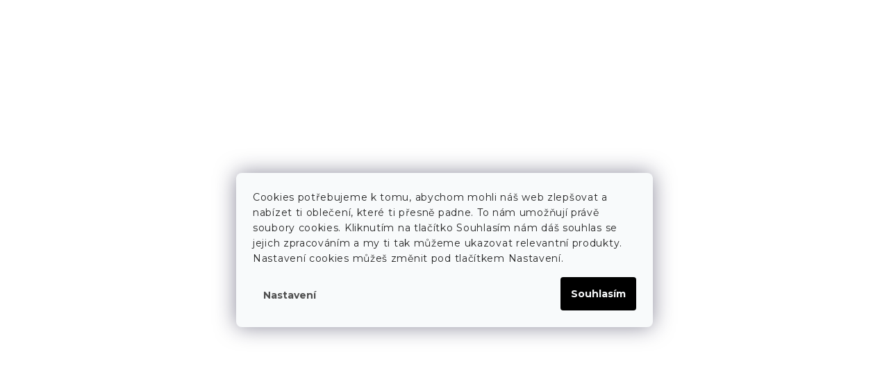

--- FILE ---
content_type: text/html; charset=utf-8
request_url: https://www.tallguys.cz/panska-tricka-xl-vecko/
body_size: 36111
content:
<!doctype html><html lang="cs" dir="ltr" class="header-background-light external-fonts-loaded"><head><meta charset="utf-8" /><meta name="viewport" content="width=device-width,initial-scale=1" /><title>Pánská trička XL Véčko - Vyberte si z prodlouženého oblečení na TallGuys®</title><link rel="preconnect" href="https://cdn.myshoptet.com" /><link rel="dns-prefetch" href="https://cdn.myshoptet.com" /><link rel="preload" href="https://cdn.myshoptet.com/prj/dist/master/cms/libs/jquery/jquery-1.11.3.min.js" as="script" /><link href="https://cdn.myshoptet.com/prj/dist/master/shop/dist/font-shoptet-11.css.62c94c7785ff2cea73b2.css" rel="stylesheet"><script>
dataLayer = [];
dataLayer.push({'shoptet' : {
    "pageId": 3176,
    "pageType": "parametricCategory",
    "currency": "CZK",
    "currencyInfo": {
        "decimalSeparator": ",",
        "exchangeRate": 1,
        "priceDecimalPlaces": 2,
        "symbol": "K\u010d",
        "symbolLeft": 0,
        "thousandSeparator": " "
    },
    "language": "cs",
    "projectId": 428521,
    "category": {
        "guid": "126b5245-79e0-11eb-bbb3-b8ca3a6063f8",
        "path": "Mu\u017ei | P\u00e1nsk\u00e1 tri\u010dka | P\u00e1nsk\u00e1 tri\u010dka",
        "parentCategoryGuid": "4b2c85f6-92a7-11ef-9887-9ebe9e632c0e"
    },
    "cartInfo": {
        "id": null,
        "freeShipping": false,
        "freeShippingFrom": 0,
        "leftToFreeGift": {
            "formattedPrice": "3 500 K\u010d",
            "priceLeft": 3500
        },
        "freeGift": false,
        "leftToFreeShipping": {
            "priceLeft": 0,
            "dependOnRegion": 0,
            "formattedPrice": "0 K\u010d"
        },
        "discountCoupon": [],
        "getNoBillingShippingPrice": {
            "withoutVat": 0,
            "vat": 0,
            "withVat": 0
        },
        "cartItems": [],
        "taxMode": "ORDINARY"
    },
    "cart": [],
    "customer": {
        "priceRatio": 1,
        "priceListId": 1,
        "groupId": null,
        "registered": false,
        "mainAccount": false
    }
}});
dataLayer.push({'cookie_consent' : {
    "marketing": "denied",
    "analytics": "denied"
}});
document.addEventListener('DOMContentLoaded', function() {
    shoptet.consent.onAccept(function(agreements) {
        if (agreements.length == 0) {
            return;
        }
        dataLayer.push({
            'cookie_consent' : {
                'marketing' : (agreements.includes(shoptet.config.cookiesConsentOptPersonalisation)
                    ? 'granted' : 'denied'),
                'analytics': (agreements.includes(shoptet.config.cookiesConsentOptAnalytics)
                    ? 'granted' : 'denied')
            },
            'event': 'cookie_consent'
        });
    });
});
</script>

<!-- Google Tag Manager -->
<script>(function(w,d,s,l,i){w[l]=w[l]||[];w[l].push({'gtm.start':
new Date().getTime(),event:'gtm.js'});var f=d.getElementsByTagName(s)[0],
j=d.createElement(s),dl=l!='dataLayer'?'&l='+l:'';j.async=true;j.src=
'https://www.googletagmanager.com/gtm.js?id='+i+dl;f.parentNode.insertBefore(j,f);
})(window,document,'script','dataLayer','GTM-WPV67B9');</script>
<!-- End Google Tag Manager -->

<meta property="og:type" content="website"><meta property="og:site_name" content="tallguys.cz"><meta property="og:url" content="https://www.tallguys.cz/panska-tricka-xl-vecko/"><meta property="og:title" content="Pánská trička XL Véčko - Vyberte si z prodlouženého oblečení na TallGuys®"><meta name="author" content="TallGuys®"><meta name="web_author" content="Shoptet.cz"><meta name="dcterms.rightsHolder" content="www.tallguys.cz"><meta name="robots" content="index,follow"><meta property="og:image" content="https://cdn.myshoptet.com/usr/www.tallguys.cz/user/front_images/ogImage/hp.jpg?t=1769202342"><meta name="google-site-verification" content="pd7O0GUvBYQ_HbDktD_fR-3ZqqFENOGBK9wLsvm6n6E"><meta name="description" content="Objevte široký výběr kvalitního oblečení z prémiové organické bavlny. Naše prodloužené oblečení má střihy, odolné barvy a pevné švy které zajistí, že tričko zachová svůj tvar. Vyzkoušejte jedinečnou kvalitu!"><meta property="og:description" content="Objevte široký výběr kvalitního oblečení z prémiové organické bavlny. Naše prodloužené oblečení má střihy, odolné barvy a pevné švy které zajistí, že tričko zachová svůj tvar. Vyzkoušejte jedinečnou kvalitu!"><style>:root {--color-primary: #000000;--color-primary-h: 0;--color-primary-s: 0%;--color-primary-l: 0%;--color-primary-hover: #000000;--color-primary-hover-h: 0;--color-primary-hover-s: 0%;--color-primary-hover-l: 0%;--color-secondary: #000000;--color-secondary-h: 0;--color-secondary-s: 0%;--color-secondary-l: 0%;--color-secondary-hover: #656565;--color-secondary-hover-h: 0;--color-secondary-hover-s: 0%;--color-secondary-hover-l: 40%;--color-tertiary: #000000;--color-tertiary-h: 0;--color-tertiary-s: 0%;--color-tertiary-l: 0%;--color-tertiary-hover: #656565;--color-tertiary-hover-h: 0;--color-tertiary-hover-s: 0%;--color-tertiary-hover-l: 40%;--color-header-background: #ffffff;--template-font: "sans-serif";--template-headings-font: "sans-serif";--header-background-url: none;--cookies-notice-background: #F8FAFB;--cookies-notice-color: #252525;--cookies-notice-button-hover: #27263f;--cookies-notice-link-hover: #3b3a5f;--templates-update-management-preview-mode-content: "Náhled aktualizací šablony je aktivní pro váš prohlížeč."}</style>
    
    <link href="https://cdn.myshoptet.com/prj/dist/master/shop/dist/main-11.less.5a24dcbbdabfd189c152.css" rel="stylesheet" />
        
    <script>var shoptet = shoptet || {};</script>
    <script src="https://cdn.myshoptet.com/prj/dist/master/shop/dist/main-3g-header.js.05f199e7fd2450312de2.js"></script>
<!-- User include --><!-- api 428(82) html code header -->
<link rel="stylesheet" href="https://cdn.myshoptet.com/usr/api2.dklab.cz/user/documents/_doplnky/oblibene/428521/35/428521_35.css" type="text/css" /><style>
        :root {
            --dklab-favourites-flag-color: #000000;
            --dklab-favourites-flag-text-color: #FFFFFF;
            --dklab-favourites-add-text-color: #000000;            
            --dklab-favourites-remove-text-color: #000000;            
            --dklab-favourites-add-text-detail-color: #000000;            
            --dklab-favourites-remove-text-detail-color: #000000;            
            --dklab-favourites-header-icon-color: #000000;            
            --dklab-favourites-counter-color: #000000;            
        } </style>
<!-- api 473(125) html code header -->

                <style>
                    #order-billing-methods .radio-wrapper[data-guid="f67088a0-6c55-11f0-9887-9ebe9e632c0e"]:not(.cgapplepay), #order-billing-methods .radio-wrapper[data-guid="f67cc4e4-6c55-11f0-9887-9ebe9e632c0e"]:not(.cggooglepay) {
                        display: none;
                    }
                </style>
                <script type="text/javascript">
                    document.addEventListener('DOMContentLoaded', function() {
                        if (getShoptetDataLayer('pageType') === 'billingAndShipping') {
                            
                try {
                    if (window.ApplePaySession && window.ApplePaySession.canMakePayments()) {
                        
                        if (document.querySelector('#order-billing-methods .radio-wrapper[data-guid="f67088a0-6c55-11f0-9887-9ebe9e632c0e"]')) {
                            document.querySelector('#order-billing-methods .radio-wrapper[data-guid="f67088a0-6c55-11f0-9887-9ebe9e632c0e"]').classList.add('cgapplepay');
                        }
                        
                    }
                } catch (err) {} 
            
                            
                const cgBaseCardPaymentMethod = {
                        type: 'CARD',
                        parameters: {
                            allowedAuthMethods: ["PAN_ONLY", "CRYPTOGRAM_3DS"],
                            allowedCardNetworks: [/*"AMEX", "DISCOVER", "INTERAC", "JCB",*/ "MASTERCARD", "VISA"]
                        }
                };
                
                function cgLoadScript(src, callback)
                {
                    var s,
                        r,
                        t;
                    r = false;
                    s = document.createElement('script');
                    s.type = 'text/javascript';
                    s.src = src;
                    s.onload = s.onreadystatechange = function() {
                        if ( !r && (!this.readyState || this.readyState == 'complete') )
                        {
                            r = true;
                            callback();
                        }
                    };
                    t = document.getElementsByTagName('script')[0];
                    t.parentNode.insertBefore(s, t);
                } 
                
                function cgGetGoogleIsReadyToPayRequest() {
                    return Object.assign(
                        {},
                        {
                            apiVersion: 2,
                            apiVersionMinor: 0
                        },
                        {
                            allowedPaymentMethods: [cgBaseCardPaymentMethod]
                        }
                    );
                }

                function onCgGooglePayLoaded() {
                    let paymentsClient = new google.payments.api.PaymentsClient({environment: 'PRODUCTION'});
                    paymentsClient.isReadyToPay(cgGetGoogleIsReadyToPayRequest()).then(function(response) {
                        if (response.result) {
                            
                        if (document.querySelector('#order-billing-methods .radio-wrapper[data-guid="f67cc4e4-6c55-11f0-9887-9ebe9e632c0e"]')) {
                            document.querySelector('#order-billing-methods .radio-wrapper[data-guid="f67cc4e4-6c55-11f0-9887-9ebe9e632c0e"]').classList.add('cggooglepay');
                        }
                        	 	 	 	 	 
                        }
                    })
                    .catch(function(err) {});
                }
                
                cgLoadScript('https://pay.google.com/gp/p/js/pay.js', onCgGooglePayLoaded);
            
                        }
                    });
                </script> 
                
<!-- api 491(143) html code header -->
<link rel="stylesheet" href="https://cdn.myshoptet.com/usr/api2.dklab.cz/user/documents/_doplnky/doprava/428521/46/428521_46.css" type="text/css" /><style>
        :root {
            --dklab-background-color: #000000;
            --dklab-foreground-color: #FFFFFF;
            --dklab-transport-background-color: #000000;
            --dklab-transport-foreground-color: #FFFFFF;
            --dklab-gift-background-color: #000000;
            --dklab-gift-foreground-color: #FFFFFF;
        }</style>
<!-- api 1004(637) html code header -->
<script>
      window.mehub = window.mehub || {};
      window.mehub.bonus = {
        businessId: 'd1164ce1-c0e4-4d21-b46c-814e5b364ebc',
        addonId: '2f4fd5c6-482b-4151-9087-260641f7ea0a'
      }
    </script>
    
<!-- api 1957(1513) html code header -->
<link rel="stylesheet" href="https://cdn.myshoptet.com/usr/api2.dklab.cz/user/documents/_doplnky/stitky/428521/575/428521_575.css" type="text/css" /><style>
        :root {
            --dklab-stitky-text-color: #000000;
            --dklab-stitky-background-color: #FFFFFF;
            --dklab-stitky-border-color: #FFFFFF;
            --dklab-stitky-point-color: #FFFFFF;
            --dklab-stitky-shadow-color: #494949;
            --dklab-stitky-btn-color: #FFFFFF;
            --dklab-stitky-btn-background: #FFFFFF;
            --dklab-stitky-point-border: rgba(73,73,73,0.48);
            --dklab-stitky-point-bg: rgba(73,73,73,0.48);
            --dklab-stitky-point-bg-hover: rgba(73,73,73,0.8);
        }
        </style>
<!-- api 605(253) html code header -->
<style>
    /*.nf-v2 .message, .nf-v2 div.message {
        visibility: hidden;
    }*/
</style>
<script>
    var shoptetakNotificationsSettings={"useRoundingCorners":true,"useNotificationGradient":false,"useLongNotificationGradient":false,"darkMode":true,"notificationsActivation":true,"notificationsPosition":"bottom-left","notificationsEffect":"slide"};

    var body=document.getElementsByTagName("body")[0];
    const root = document.documentElement;

    if (shoptetakNotificationsSettings.notificationsActivation) {
        root.classList.add("nf-v2");

        if (shoptetakNotificationsSettings.useRoundingCorners) {
            root.classList.add("st-nf-rounding-corners");
        }
        if (shoptetakNotificationsSettings.useNotificationGradient) {
            root.classList.add("st-nf-notification-gradient");
        }
        if (shoptetakNotificationsSettings.useLongNotificationGradient) {
            root.classList.add("st-nf-long-gradient");
        }
        if (shoptetakNotificationsSettings.darkMode) {
            root.classList.add("st-nf-dark-mode");
        }
        if (shoptetakNotificationsSettings.notificationsPosition) {
            if (shoptetakNotificationsSettings.notificationsPosition === 'bottom-left') {
                root.classList.add("st-nf-bleft");
            }
            if (shoptetakNotificationsSettings.notificationsPosition === 'bottom-right') {
                root.classList.add("st-nf-bright");
            }
            if (shoptetakNotificationsSettings.notificationsPosition === 'top-left') {
                root.classList.add("st-nf-tleft");
            }
            if (shoptetakNotificationsSettings.notificationsPosition === 'top-right') {
                root.classList.add("st-nf-tright");
            }
        }
        if (shoptetakNotificationsSettings.notificationsEffect) {
            if (shoptetakNotificationsSettings.notificationsEffect === 'slide') {
                root.classList.add("st-nf-slide");
            }
            if (shoptetakNotificationsSettings.notificationsEffect === 'fade') {
                root.classList.add("st-nf-fade");
            }
            if (shoptetakNotificationsSettings.notificationsEffect === 'zoom') {
                root.classList.add("st-nf-zoom");
            }
        }
    }

    function init() {
        if (document.getElementsByClassName("template-04").length) {
            document.getElementsByTagName('html')[0].classList.add("nf-templ-04");
        }
    }
    /* for Mozilla/Opera9 */
    if (document.addEventListener) {
        document.addEventListener("DOMContentLoaded", init, false);
    }
    /* for Internet Explorer */
    /*@cc_on @*/
    /*@if (@_win32)
      document.write("<script id=__ie_onload defer src=javascript:void(0)><\/script>");
      var script = document.getElementById("__ie_onload");
      script.onreadystatechange = function() {
        if (this.readyState == "complete") {
          init(); // call the onload handler
        }
      };
    /*@end @*/

    /* for Safari */
    if (/WebKit/i.test(navigator.userAgent)) { // sniff
        var _timer = setInterval(function () {
            if (/loaded|complete/.test(document.readyState)) {
                init(); // call the onload handler
            }
        }, 10);
    }

    /* for other browsers */
    window.onload = init;
</script>

<!-- service 605(253) html code header -->
<link rel="stylesheet" href="https://cdn.myshoptet.com/usr/shoptet.tomashlad.eu/user/documents/extras/notifications-v2/screen.min.css?v=26"/>

<!-- service 421(75) html code header -->
<style>
body:not(.template-07):not(.template-09):not(.template-10):not(.template-11):not(.template-12):not(.template-13):not(.template-14) #return-to-top i::before {content: 'a';}
#return-to-top i:before {content: '\e911';}
#return-to-top {
z-index: 99999999;
    position: fixed;
    bottom: 45px;
    right: 20px;
background: rgba(0, 0, 0, 0.7);
    width: 50px;
    height: 50px;
    display: block;
    text-decoration: none;
    -webkit-border-radius: 35px;
    -moz-border-radius: 35px;
    border-radius: 35px;
    display: none;
    -webkit-transition: all 0.3s linear;
    -moz-transition: all 0.3s ease;
    -ms-transition: all 0.3s ease;
    -o-transition: all 0.3s ease;
    transition: all 0.3s ease;
}
#return-to-top i {color: #fff;margin: -10px 0 0 -10px;position: relative;left: 50%;top: 50%;font-size: 19px;-webkit-transition: all 0.3s ease;-moz-transition: all 0.3s ease;-ms-transition: all 0.3s ease;-o-transition: all 0.3s ease;transition: all 0.3s ease;height: 20px;width: 20px;text-align: center;display: block;font-style: normal;}
#return-to-top:hover {
    background: rgba(0, 0, 0, 0.9);
}
#return-to-top:hover i {
    color: #fff;
}
.icon-chevron-up::before {
font-weight: bold;
}
.ordering-process #return-to-top{display: none !important;}
</style>
<!-- service 428(82) html code header -->
<style>
@font-face {
    font-family: 'oblibene';
    src:  url('https://cdn.myshoptet.com/usr/api2.dklab.cz/user/documents/_doplnky/oblibene/font/oblibene.eot?v1');
    src:  url('https://cdn.myshoptet.com/usr/api2.dklab.cz/user/documents/_doplnky/oblibene/font/oblibene.eot?v1#iefix') format('embedded-opentype'),
    url('https://cdn.myshoptet.com/usr/api2.dklab.cz/user/documents/_doplnky/oblibene/font/oblibene.ttf?v1') format('truetype'),
    url('https://cdn.myshoptet.com/usr/api2.dklab.cz/user/documents/_doplnky/oblibene/font/oblibene.woff?v1') format('woff'),
    url('https://cdn.myshoptet.com/usr/api2.dklab.cz/user/documents/_doplnky/oblibene/font/oblibene.svg?v1') format('svg');
    font-weight: normal;
    font-style: normal;
}
</style>
<script>
var dklabFavIndividual;
</script>
<!-- service 533(184) html code header -->
<style>
.vybrane-filtry::before{content: "Zvolené filtry";background: #999;color: #fff;display: block;margin: -10px -20px 10px -20px;padding: 7px 20px;font-weight: bold;text-transform: uppercase;}
.svk .vybrane-filtry::before{content: "Zvolené filtre";}
.hu .vybrane-filtry::before{content: "Kiválasztott filterek";}
.vybrane-filtry {background-color: #eaeaea;padding: 10px 20px;margin-left: -20px;margin-right: -20px;margin-bottom: 10px;}
.vybrane-filtry input[type="checkbox"]:checked + label::before, .vybrane-filtry input[type="radio"]:checked + label::before{content: "\e912";font-family: shoptet;background: none !important;display: inline-block;vertical-align: middle;font-size: 7px;line-height: 16px;border: 0;position: relative;top: -1px;transform: none;height: auto;width: auto;margin-right: 3px;color: #999;}
.vybrane-filtry input[type="checkbox"]:checked + label::after, .vybrane-filtry input[type="radio"]:checked + label::after{content: ",";background: none;border: 0;width: auto;height: auto;display: inline-block !important;position: relative;left: -3px;top: auto;transform: none;}
.vybrane-filtry .filter-section label.active {font-weight: 400; padding: 0; margin-right: 5px;}
.vybrane-filtry .filter-count{display: none;}
.vybrane-filtry .filter-section fieldset div, .vybrane-filtry h4, .vybrane-filtry form {display: inline-block;}
.vybrane-filtry h4::after{content: ":";}
.vybrane-filtry h4::before{display: none;}
#filters .vybrane-filtry h4{margin-right: 5px !important;margin-bottom: 0 !important;text-transform: none; border: 0 !important; padding: 0 !important;}
.sidebar h4 span:not(.question-tooltip){background-color: transparent;}
.vybrane-filtry .filter-section fieldset > div:last-of-type > label::after, .vybrane-filtry .filter-section fieldset > div > div:last-of-type > label::after{display: none !important;}
.vybrane-filtry .filter-section:not(.filter-section-default) {padding: 5px 0 !important; border-top: 0 !important;border-bottom: 1px solid #e0e0e0;}
.vybrane-filtry .filter-section form{margin-bottom: 0 !important;}
.param-filter-top .filter-section:last-of-type{border-bottom: 0;}
#content .filter-section fieldset div{width: auto;}
#content .vybrane-filtry form{vertical-align: middle;}
.vybrane-filtry .param-filter-top{margin-bottom: 0;}
.vybrane-filtry .param-filter-top form{width: 100%;}
.vybrane-filtry .param-filter-top form .aktivni-filtr{padding: 5px 0 !important;border-bottom: 1px solid #e0e0e0; width: 100%;}
.vybrane-filtry .param-filter-top input[type="checkbox"]:checked + label::after{display: none;}
.vybrane-filtry .advanced-filters-wrapper .advanced-parameter{display: none;}
.vybrane-filtry .advanced-filters-wrapper .filter-label{display: block !important;}
.vybrane-filtry .advanced-filters-wrapper > div {width: auto;}
.vybrane-filtry .advanced-filters-wrapper > div {padding-bottom: 0;}
.vybrane-filtry .question-tooltip{display: none;}
</style>
<link href="https://cdn.myshoptet.com/usr/252557.myshoptet.com/user/documents/zvolene-filtry/Classic.css?v3" rel="stylesheet" />
<!-- service 619(267) html code header -->
<link href="https://cdn.myshoptet.com/usr/fvstudio.myshoptet.com/user/documents/addons/cartupsell.min.css?24.11.1" rel="stylesheet">
<!-- service 640(287) html code header -->
<link rel="stylesheet" media="screen" href="https://cdn.myshoptet.com/usr/fvstudio.myshoptet.com/user/documents/datum-doruceni/css/global.css?v=1.09" />
<link rel="stylesheet" media="screen" href="https://cdn.myshoptet.com/usr/fvstudio.myshoptet.com/user/documents/datum-doruceni/css/Classic.css?v=1.95" />


<!-- service 708(354) html code header -->
<link href="https://cdn.myshoptet.com/usr/302565.myshoptet.com/user/documents/assets/gifts/fv-studio-app-gifts.css?25.4.29" rel="stylesheet">
<link href="https://cdn.myshoptet.com/usr/302565.myshoptet.com/user/documents/assets/gifts/fv-studio-app-gifts.Classic.css?25.4.29" rel="stylesheet">

<style>
.ordering-process.id--9 [id~=free-gift-wrapper] ul li:hover,
.ordering-process.id--9 [class~=free-gifts-wrapper] ul li:hover,
.content-window.cart-window [class~=free-gifts-wrapper] ul li:hover {
    border-color: #000000;
}

.ordering-process.id--9 [id~=free-gift-wrapper] ul li:not(.hidden-colorbox-visible),
.ordering-process.id--9 [class~=free-gifts-wrapper] ul li.active,
.content-window.cart-window [class~=free-gifts-wrapper] ul li.active {
    border-color: #000000;
    border-width: 2px;
}

.fvstudio-delivery-info-single-gift {
border-color: #000000;
}

</style>
<!-- service 1004(637) html code header -->
<script src="https://mehub-framework.web.app/main.bundle.js?v=1"></script>
<!-- service 1240(857) html code header -->
<script>
var host = "www.tallguys.cz".replace(/(\.|\/|www)/g, '');
var src = "https://gateway.saimon.ai/" + host + "/loader.js"
var saimonScript = document.createElement('script');
saimonScript.src = src;
saimonScript.async = true;
saimonScript.fetchPriority = "high";
document.head.appendChild(saimonScript);

var timestamp = localStorage.getItem("sai-last-search");
var now = Date.now();

if (parseInt(timestamp) >= (now - 60 * 1000)) {
  document.documentElement.classList.add("--sai-search--active");
}
</script>

<style>
.--sai-search--active .in-vyhledavani #content {
	min-height: 90vh;
}

.--sai-search--active body:not(.--sai-result-page--inactive) #content .search-results-groups, 
.--sai-search--active body:not(.--sai-result-page--inactive) #content #products-found { 
	display: none; 
}
#sai--search-result-page #products-found,
#sai--search-result-page .search-results-groups{
	display: block !important; 
}
</style>
<!-- service 1673(1258) html code header -->
<link 
rel="stylesheet" 
href="https://cdn.myshoptet.com/usr/dmartini.myshoptet.com/user/documents/upload/dmartini/product_rating/product_rating.min.css?90"
data-author="Dominik Martini" 
data-author-web="dmartini.cz">
<!-- service 1908(1473) html code header -->
<script type="text/javascript">
    var eshop = {
        'host': 'www.tallguys.cz',
        'projectId': 428521,
        'template': 'Classic',
        'lang': 'cs',
    };
</script>

<link href="https://cdn.myshoptet.com/usr/honzabartos.myshoptet.com/user/documents/style.css?v=296" rel="stylesheet"/>
<script src="https://cdn.myshoptet.com/usr/honzabartos.myshoptet.com/user/documents/script.js?v=300" type="text/javascript"></script>

<style>
.up-callout {
    background-color: rgba(33, 150, 243, 0.1); /* Soft info blue with transparency */
    border: 1px solid rgba(33, 150, 243, 0.3); /* Subtle blue border */
    border-radius: 8px; /* Rounded corners */
    padding: 15px 20px; /* Comfortable padding */
    box-shadow: 0 2px 5px rgba(0, 0, 0, 0.1); /* Subtle shadow for depth */
    max-width: 600px; /* Optional: Limits width for readability */
    margin: 20px auto; /* Centers the box with some spacing */
}

.up-callout p {
    margin: 0; /* Removes default paragraph margin */
    color: #333; /* Dark text for contrast */
    font-size: 16px; /* Readable font size */
    line-height: 1.5; /* Improves readability */
}
</style>
<!-- project html code header -->
<!-- Fonts -->
<link rel="preconnect" href="https://fonts.googleapis.com">
<link rel="preconnect" href="https://fonts.gstatic.com" crossorigin>
<link href="https://fonts.googleapis.com/css2?family=Arimo:ital,wght@0,400..700;1,400..700&family=Montserrat:ital,wght@0,100..900;1,100..900&display=swap" rel="stylesheet">

<!-- JIHO -->
<link rel="stylesheet" href="https://cdn.myshoptet.com/usr/www.tallguys.cz/user/documents/jiho/mobile-header-v1-11.less.3ec64938f4263d8ed62e.css">
<link rel="stylesheet" href="https://cdn.myshoptet.com/usr/www.tallguys.cz/user/documents/jiho/styles.css?v=1771483">

<!-- RP-STYLE-->
<link href="https://cdn.myshoptet.com/usr/www.tallguys.cz/user/documents/code/custom-css/rp-style.css?v=1334111683" rel="stylesheet">

<!-- JS-STYLE -->
<link href="https://cdn.myshoptet.com/usr/www.tallguys.cz/user/documents/code/custom-css/js-style.css?v=1763468783" rel="stylesheet">





<!-- Vlastní styly -->
<style>



  .site-msg.information {
    background-color: #830F0F;
}


#heurekaTableft {
  opacity: 0;
  transform: translateY(-10px);
  animation: heurekaFadeIn 1s ease forwards;
}

@keyframes heurekaFadeIn {
  to {
    opacity: 1;
    transform: none;
  }
}

</style>

<!-- Meta -->
<meta name="seznam-wmt" content="vhEfx242XAKSycR2WyXaGf88p4427Ufi" />

<!-- Google Analytics -->
<script async src="https://www.googletagmanager.com/gtag/js?id=UA-192618650-1"></script>
<script>
window.dataLayer = window.dataLayer || [];
function gtag(){dataLayer.push(arguments);}
gtag('js', new Date());
gtag('config', 'UA-192618650-1');
</script>

<!-- Clarity -->
<script type="text/javascript">
(function(c,l,a,r,i,t,y){
c[a]=c[a]||function(){(c[a].q=c[a].q||[]).push(arguments)};
t=l.createElement(r);t.async=1;t.src="https://www.clarity.ms/tag/"+i;
y=l.getElementsByTagName(r)[0];y.parentNode.insertBefore(t,y);
})(window, document, "clarity", "script", "r3wqpgmkk8");
</script>

<!-- Facebook SDK -->
<script>
window.fbAsyncInit = function() {
    FB.init({ appId:'490139695645513', cookie:true, xfbml:true, version:'v10.0' });
    FB.AppEvents.logPageView();   
};
(function(d, s, id){
    var js, fjs = d.getElementsByTagName(s)[0];
    if (d.getElementById(id)) return;
    js = d.createElement(s); js.id = id;
    js.src = "https://connect.facebook.net/en_US/sdk.js";
    fjs.parentNode.insertBefore(js, fjs);
}(document, 'script', 'facebook-jssdk'));
</script>

<!-- Meta -->
<meta name="seznam-wmt" content="vhEfx242XAKSycR2WyXaGf88p4427Ufi" />
<!-- /User include --><link rel="shortcut icon" href="/favicon.ico" type="image/x-icon" /><link rel="canonical" href="https://www.tallguys.cz/panska-tricka-xl-vecko/" /><link rel="alternate" hreflang="cs" href="https://www.tallguys.cz/panska-tricka-xl-vecko/" /><link rel="alternate" hreflang="en" href="https://www.tallguys.cz/en/panska-tricka-xl-vecko/" /><link rel="alternate" hreflang="sk" href="https://www.tallguys.cz/sk/panska-tricka-xl-vecko/" /><link rel="alternate" hreflang="x-default" href="https://www.tallguys.cz/panska-tricka-xl-vecko/" />    <script>
        var _hwq = _hwq || [];
        _hwq.push(['setKey', 'C320DF8C2B73A01A188ABBC530C673C8']);
        _hwq.push(['setTopPos', '100']);
        _hwq.push(['showWidget', '21']);
        (function() {
            var ho = document.createElement('script');
            ho.src = 'https://cz.im9.cz/direct/i/gjs.php?n=wdgt&sak=C320DF8C2B73A01A188ABBC530C673C8';
            var s = document.getElementsByTagName('script')[0]; s.parentNode.insertBefore(ho, s);
        })();
    </script>
<script>!function(){var t={9196:function(){!function(){var t=/\[object (Boolean|Number|String|Function|Array|Date|RegExp)\]/;function r(r){return null==r?String(r):(r=t.exec(Object.prototype.toString.call(Object(r))))?r[1].toLowerCase():"object"}function n(t,r){return Object.prototype.hasOwnProperty.call(Object(t),r)}function e(t){if(!t||"object"!=r(t)||t.nodeType||t==t.window)return!1;try{if(t.constructor&&!n(t,"constructor")&&!n(t.constructor.prototype,"isPrototypeOf"))return!1}catch(t){return!1}for(var e in t);return void 0===e||n(t,e)}function o(t,r,n){this.b=t,this.f=r||function(){},this.d=!1,this.a={},this.c=[],this.e=function(t){return{set:function(r,n){u(c(r,n),t.a)},get:function(r){return t.get(r)}}}(this),i(this,t,!n);var e=t.push,o=this;t.push=function(){var r=[].slice.call(arguments,0),n=e.apply(t,r);return i(o,r),n}}function i(t,n,o){for(t.c.push.apply(t.c,n);!1===t.d&&0<t.c.length;){if("array"==r(n=t.c.shift()))t:{var i=n,a=t.a;if("string"==r(i[0])){for(var f=i[0].split("."),s=f.pop(),p=(i=i.slice(1),0);p<f.length;p++){if(void 0===a[f[p]])break t;a=a[f[p]]}try{a[s].apply(a,i)}catch(t){}}}else if("function"==typeof n)try{n.call(t.e)}catch(t){}else{if(!e(n))continue;for(var l in n)u(c(l,n[l]),t.a)}o||(t.d=!0,t.f(t.a,n),t.d=!1)}}function c(t,r){for(var n={},e=n,o=t.split("."),i=0;i<o.length-1;i++)e=e[o[i]]={};return e[o[o.length-1]]=r,n}function u(t,o){for(var i in t)if(n(t,i)){var c=t[i];"array"==r(c)?("array"==r(o[i])||(o[i]=[]),u(c,o[i])):e(c)?(e(o[i])||(o[i]={}),u(c,o[i])):o[i]=c}}window.DataLayerHelper=o,o.prototype.get=function(t){var r=this.a;t=t.split(".");for(var n=0;n<t.length;n++){if(void 0===r[t[n]])return;r=r[t[n]]}return r},o.prototype.flatten=function(){this.b.splice(0,this.b.length),this.b[0]={},u(this.a,this.b[0])}}()}},r={};function n(e){var o=r[e];if(void 0!==o)return o.exports;var i=r[e]={exports:{}};return t[e](i,i.exports,n),i.exports}n.n=function(t){var r=t&&t.__esModule?function(){return t.default}:function(){return t};return n.d(r,{a:r}),r},n.d=function(t,r){for(var e in r)n.o(r,e)&&!n.o(t,e)&&Object.defineProperty(t,e,{enumerable:!0,get:r[e]})},n.o=function(t,r){return Object.prototype.hasOwnProperty.call(t,r)},function(){"use strict";n(9196)}()}();</script>    <!-- Global site tag (gtag.js) - Google Analytics -->
    <script async src="https://www.googletagmanager.com/gtag/js?id=G-TW2PBL3P93"></script>
    <script>
        
        window.dataLayer = window.dataLayer || [];
        function gtag(){dataLayer.push(arguments);}
        

                    console.debug('default consent data');

            gtag('consent', 'default', {"ad_storage":"denied","analytics_storage":"denied","ad_user_data":"denied","ad_personalization":"denied","wait_for_update":500});
            dataLayer.push({
                'event': 'default_consent'
            });
        
        gtag('js', new Date());

        
                gtag('config', 'G-TW2PBL3P93', {"groups":"GA4","send_page_view":false,"content_group":"category","currency":"CZK","page_language":"cs"});
        
                gtag('config', 'AW-399474123', {"allow_enhanced_conversions":true});
        
        
        
        
        
                    gtag('event', 'page_view', {"send_to":"GA4","page_language":"cs","content_group":"category","currency":"CZK"});
        
        
        
        
        
        
        
        
        
        
        
        
        
        document.addEventListener('DOMContentLoaded', function() {
            if (typeof shoptet.tracking !== 'undefined') {
                for (var id in shoptet.tracking.bannersList) {
                    gtag('event', 'view_promotion', {
                        "send_to": "UA",
                        "promotions": [
                            {
                                "id": shoptet.tracking.bannersList[id].id,
                                "name": shoptet.tracking.bannersList[id].name,
                                "position": shoptet.tracking.bannersList[id].position
                            }
                        ]
                    });
                }
            }

            shoptet.consent.onAccept(function(agreements) {
                if (agreements.length !== 0) {
                    console.debug('gtag consent accept');
                    var gtagConsentPayload =  {
                        'ad_storage': agreements.includes(shoptet.config.cookiesConsentOptPersonalisation)
                            ? 'granted' : 'denied',
                        'analytics_storage': agreements.includes(shoptet.config.cookiesConsentOptAnalytics)
                            ? 'granted' : 'denied',
                                                                                                'ad_user_data': agreements.includes(shoptet.config.cookiesConsentOptPersonalisation)
                            ? 'granted' : 'denied',
                        'ad_personalization': agreements.includes(shoptet.config.cookiesConsentOptPersonalisation)
                            ? 'granted' : 'denied',
                        };
                    console.debug('update consent data', gtagConsentPayload);
                    gtag('consent', 'update', gtagConsentPayload);
                    dataLayer.push(
                        { 'event': 'update_consent' }
                    );
                }
            });
        });
    </script>
</head><body class="desktop id-3176 in-panska-tricka-xl-vecko template-11 type-category subtype-category-parametric multiple-columns-body columns-3 ums_forms_redesign--off ums_a11y_category_page--on ums_discussion_rating_forms--off ums_flags_display_unification--on ums_a11y_login--off mobile-header-version-0"><noscript>
    <style>
        #header {
            padding-top: 0;
            position: relative !important;
            top: 0;
        }
        .header-navigation {
            position: relative !important;
        }
        .overall-wrapper {
            margin: 0 !important;
        }
        body:not(.ready) {
            visibility: visible !important;
        }
    </style>
    <div class="no-javascript">
        <div class="no-javascript__title">Musíte změnit nastavení vašeho prohlížeče</div>
        <div class="no-javascript__text">Podívejte se na: <a href="https://www.google.com/support/bin/answer.py?answer=23852">Jak povolit JavaScript ve vašem prohlížeči</a>.</div>
        <div class="no-javascript__text">Pokud používáte software na blokování reklam, může být nutné povolit JavaScript z této stránky.</div>
        <div class="no-javascript__text">Děkujeme.</div>
    </div>
</noscript>

        <div id="fb-root"></div>
        <script>
            window.fbAsyncInit = function() {
                FB.init({
                    autoLogAppEvents : true,
                    xfbml            : true,
                    version          : 'v24.0'
                });
            };
        </script>
        <script async defer crossorigin="anonymous" src="https://connect.facebook.net/cs_CZ/sdk.js#xfbml=1&version=v24.0"></script><script>
(function(l, u, c, i, n, k, a) {l['ModioCZ'] = n;
l[n]=l[n]||function(){(l[n].q=l[n].q||[]).push(arguments)};k=u.createElement(c),
a=u.getElementsByTagName(c)[0];k.async=1;k.src=i;a.parentNode.insertBefore(k,a)
})(window, document, 'script', '//trackingapi.modio.cz/ppc.js', 'modio');

modio('init', '652f835a');

var dataHelper = new DataLayerHelper(dataLayer);

if (dataHelper.get('shoptet.pageType') == 'thankYou') {
    var order_id = dataHelper.get('shoptet.order.orderNo');
    var price = dataHelper.get('shoptet.order.total');
    var currency = dataHelper.get('shoptet.order.currencyCode');
    if(order_id !== undefined){
        modio('purchase', order_id, price, currency);
    }
}
</script>

<!-- Google Tag Manager (noscript) -->
<noscript><iframe src="https://www.googletagmanager.com/ns.html?id=GTM-WPV67B9"
height="0" width="0" style="display:none;visibility:hidden"></iframe></noscript>
<!-- End Google Tag Manager (noscript) -->

    <div class="siteCookies siteCookies--center siteCookies--light js-siteCookies" role="dialog" data-testid="cookiesPopup" data-nosnippet>
        <div class="siteCookies__form">
            <div class="siteCookies__content">
                <div class="siteCookies__text">
                    <span style="font-weight: 400;">Cookies potřebujeme k tomu, abychom mohli náš web zlepšovat a nabízet ti oblečení, které ti přesně padne. To nám umožňují právě soubory cookies. Kliknutím na tlačítko Souhlasím nám dáš souhlas se jejich zpracováním a my ti tak můžeme ukazovat relevantní produkty. Nastavení cookies můžeš změnit pod tlačítkem Nastavení.</span>
                </div>
                <p class="siteCookies__links">
                    <button class="siteCookies__link js-cookies-settings" aria-label="Nastavení cookies" data-testid="cookiesSettings">Nastavení</button>
                </p>
            </div>
            <div class="siteCookies__buttonWrap">
                                <button class="siteCookies__button js-cookiesConsentSubmit" value="all" aria-label="Přijmout cookies" data-testid="buttonCookiesAccept">Souhlasím</button>
            </div>
        </div>
        <script>
            document.addEventListener("DOMContentLoaded", () => {
                const siteCookies = document.querySelector('.js-siteCookies');
                document.addEventListener("scroll", shoptet.common.throttle(() => {
                    const st = document.documentElement.scrollTop;
                    if (st > 1) {
                        siteCookies.classList.add('siteCookies--scrolled');
                    } else {
                        siteCookies.classList.remove('siteCookies--scrolled');
                    }
                }, 100));
            });
        </script>
    </div>
<a href="#content" class="skip-link sr-only">Přejít na obsah</a><div class="overall-wrapper"><div class="user-action"><div class="container"><div class="user-action-in"><div class="user-action-login popup-widget login-widget"><div class="popup-widget-inner"><h2 id="loginHeading">Přihlášení k vašemu účtu</h2><div id="customerLogin"><form action="/action/Customer/Login/" method="post" id="formLoginIncluded" class="csrf-enabled formLogin" data-testid="formLogin"><input type="hidden" name="referer" value="" /><div class="form-group"><div class="input-wrapper email js-validated-element-wrapper no-label"><input type="email" name="email" class="form-control" autofocus placeholder="E-mailová adresa (např. jan@novak.cz)" data-testid="inputEmail" autocomplete="email" required /></div></div><div class="form-group"><div class="input-wrapper password js-validated-element-wrapper no-label"><input type="password" name="password" class="form-control" placeholder="Heslo" data-testid="inputPassword" autocomplete="current-password" required /><span class="no-display">Nemůžete vyplnit toto pole</span><input type="text" name="surname" value="" class="no-display" /></div></div><div class="form-group"><div class="login-wrapper"><button type="submit" class="btn btn-secondary btn-text btn-login" data-testid="buttonSubmit">Přihlásit se</button><div class="password-helper"><a href="/registrace/" data-testid="signup" rel="nofollow">Nová registrace</a><a href="/klient/zapomenute-heslo/" rel="nofollow">Zapomenuté heslo</a></div></div></div><div class="social-login-buttons"><div class="social-login-buttons-divider"><span>nebo</span></div><div class="form-group"><a href="/action/Social/login/?provider=Facebook" class="login-btn facebook" rel="nofollow"><span class="login-facebook-icon"></span><strong>Přihlásit se přes Facebook</strong></a></div><div class="form-group"><a href="/action/Social/login/?provider=Google" class="login-btn google" rel="nofollow"><span class="login-google-icon"></span><strong>Přihlásit se přes Google</strong></a></div></div></form>
</div></div></div>
    <div id="cart-widget" class="user-action-cart popup-widget cart-widget loader-wrapper" data-testid="popupCartWidget" role="dialog" aria-hidden="true"><div class="popup-widget-inner cart-widget-inner place-cart-here"><div class="loader-overlay"><div class="loader"></div></div></div><div class="cart-widget-button"><a href="/kosik/" class="btn btn-conversion" id="continue-order-button" rel="nofollow" data-testid="buttonNextStep">Pokračovat do košíku</a></div></div></div>
</div></div><div class="top-navigation-bar" data-testid="topNavigationBar">

    <div class="container">

        <div class="top-navigation-contacts">
            <strong>Zákaznická podpora:</strong><a href="tel:+420739388725" class="project-phone" aria-label="Zavolat na +420739388725" data-testid="contactboxPhone"><span>+420 739 388 725</span></a><a href="mailto:info@tallguys.cz" class="project-email" data-testid="contactboxEmail"><span>info@tallguys.cz</span></a>        </div>

                            <div class="top-navigation-menu">
                <div class="top-navigation-menu-trigger"></div>
                <ul class="top-navigation-bar-menu">
                                            <li class="top-navigation-menu-item-7151">
                            <a href="/jak-vybrat-spravnou-velikost-guide/">Jak vybrat velikost</a>
                        </li>
                                            <li class="top-navigation-menu-item-1146">
                            <a href="/vymena-vraceni-reklamace/">Výměna / Vrácení</a>
                        </li>
                                            <li class="top-navigation-menu-item-7505">
                            <a href="/recenze-tallguys/">Recenze zákazníků</a>
                        </li>
                                            <li class="top-navigation-menu-item-7490">
                            <a href="/doprava-a-platba/">Doprava &amp; platba</a>
                        </li>
                                            <li class="top-navigation-menu-item-739">
                            <a href="/o-znacce/">O značce</a>
                        </li>
                                            <li class="top-navigation-menu-item-29">
                            <a href="/kontakt/">Kontakt</a>
                        </li>
                                    </ul>
                <ul class="top-navigation-bar-menu-helper"></ul>
            </div>
        
        <div class="top-navigation-tools top-navigation-tools--language">
            <div class="responsive-tools">
                <a href="#" class="toggle-window" data-target="search" aria-label="Hledat" data-testid="linkSearchIcon"></a>
                                                            <a href="#" class="toggle-window" data-target="login"></a>
                                                    <a href="#" class="toggle-window" data-target="navigation" aria-label="Menu" data-testid="hamburgerMenu"></a>
            </div>
                <div class="languagesMenu">
        <button id="topNavigationDropdown" class="languagesMenu__flags" type="button" data-toggle="dropdown" aria-haspopup="true" aria-expanded="false">
            <svg aria-hidden="true" style="position: absolute; width: 0; height: 0; overflow: hidden;" version="1.1" xmlns="http://www.w3.org/2000/svg" xmlns:xlink="http://www.w3.org/1999/xlink"><defs><symbol id="shp-flag-CZ" viewBox="0 0 32 32"><title>CZ</title><path fill="#0052b4" style="fill: var(--color20, #0052b4)" d="M0 5.334h32v21.333h-32v-21.333z"></path><path fill="#d80027" style="fill: var(--color19, #d80027)" d="M32 16v10.666h-32l13.449-10.666z"></path><path fill="#f0f0f0" style="fill: var(--color21, #f0f0f0)" d="M32 5.334v10.666h-18.551l-13.449-10.666z"></path></symbol><symbol id="shp-flag-GB" viewBox="0 0 32 32"><title>GB</title><path fill="#f0f0f0" style="fill: var(--color21, #f0f0f0)" d="M0 5.333h32v21.334h-32v-21.334z"></path><path fill="#d80027" style="fill: var(--color19, #d80027)" d="M18 5.333h-4v8.667h-14v4h14v8.667h4v-8.667h14v-4h-14z"></path><path fill="#0052b4" style="fill: var(--color20, #0052b4)" d="M24.612 19.71l7.388 4.105v-4.105z"></path><path fill="#0052b4" style="fill: var(--color20, #0052b4)" d="M19.478 19.71l12.522 6.957v-1.967l-8.981-4.989z"></path><path fill="#0052b4" style="fill: var(--color20, #0052b4)" d="M28.665 26.666l-9.186-5.104v5.104z"></path><path fill="#f0f0f0" style="fill: var(--color21, #f0f0f0)" d="M19.478 19.71l12.522 6.957v-1.967l-8.981-4.989z"></path><path fill="#d80027" style="fill: var(--color19, #d80027)" d="M19.478 19.71l12.522 6.957v-1.967l-8.981-4.989z"></path><path fill="#0052b4" style="fill: var(--color20, #0052b4)" d="M5.646 19.71l-5.646 3.137v-3.137z"></path><path fill="#0052b4" style="fill: var(--color20, #0052b4)" d="M12.522 20.594v6.072h-10.929z"></path><path fill="#d80027" style="fill: var(--color19, #d80027)" d="M8.981 19.71l-8.981 4.989v1.967l12.522-6.957z"></path><path fill="#0052b4" style="fill: var(--color20, #0052b4)" d="M7.388 12.29l-7.388-4.105v4.105z"></path><path fill="#0052b4" style="fill: var(--color20, #0052b4)" d="M12.522 12.29l-12.522-6.957v1.967l8.981 4.989z"></path><path fill="#0052b4" style="fill: var(--color20, #0052b4)" d="M3.335 5.333l9.186 5.104v-5.104z"></path><path fill="#f0f0f0" style="fill: var(--color21, #f0f0f0)" d="M12.522 12.29l-12.522-6.957v1.967l8.981 4.989z"></path><path fill="#d80027" style="fill: var(--color19, #d80027)" d="M12.522 12.29l-12.522-6.957v1.967l8.981 4.989z"></path><path fill="#0052b4" style="fill: var(--color20, #0052b4)" d="M26.354 12.29l5.646-3.137v3.137z"></path><path fill="#0052b4" style="fill: var(--color20, #0052b4)" d="M19.478 11.405v-6.072h10.929z"></path><path fill="#d80027" style="fill: var(--color19, #d80027)" d="M23.019 12.29l8.981-4.989v-1.967l-12.522 6.957z"></path></symbol><symbol id="shp-flag-SK" viewBox="0 0 32 32"><title>SK</title><path fill="#f0f0f0" style="fill: var(--color21, #f0f0f0)" d="M0 5.334h32v21.333h-32v-21.333z"></path><path fill="#0052b4" style="fill: var(--color20, #0052b4)" d="M0 12.29h32v7.42h-32v-7.42z"></path><path fill="#d80027" style="fill: var(--color19, #d80027)" d="M0 19.71h32v6.957h-32v-6.956z"></path><path fill="#f0f0f0" style="fill: var(--color21, #f0f0f0)" d="M8.092 11.362v5.321c0 3.027 3.954 3.954 3.954 3.954s3.954-0.927 3.954-3.954v-5.321h-7.908z"></path><path fill="#d80027" style="fill: var(--color19, #d80027)" d="M9.133 11.518v5.121c0 0.342 0.076 0.665 0.226 0.968 1.493 0 3.725 0 5.373 0 0.15-0.303 0.226-0.626 0.226-0.968v-5.121h-5.826z"></path><path fill="#f0f0f0" style="fill: var(--color21, #f0f0f0)" d="M13.831 15.089h-1.339v-0.893h0.893v-0.893h-0.893v-0.893h-0.893v0.893h-0.893v0.893h0.893v0.893h-1.339v0.893h1.339v0.893h0.893v-0.893h1.339z"></path><path fill="#0052b4" style="fill: var(--color20, #0052b4)" d="M10.577 18.854c0.575 0.361 1.166 0.571 1.469 0.665 0.303-0.093 0.894-0.303 1.469-0.665 0.58-0.365 0.987-0.782 1.218-1.246-0.255-0.18-0.565-0.286-0.901-0.286-0.122 0-0.241 0.015-0.355 0.041-0.242-0.55-0.791-0.934-1.43-0.934s-1.188 0.384-1.43 0.934c-0.114-0.027-0.233-0.041-0.355-0.041-0.336 0-0.646 0.106-0.901 0.286 0.231 0.465 0.637 0.882 1.217 1.246z"></path></symbol></defs></svg>
            <svg class="shp-flag shp-flag-CZ">
                <use xlink:href="#shp-flag-CZ"></use>
            </svg>
            <span class="caret"></span>
        </button>
        <div class="languagesMenu__content" aria-labelledby="topNavigationDropdown">
                            <div class="languagesMenu__box toggle-window js-languagesMenu__box" data-hover="true" data-target="currency">
                    <div class="languagesMenu__header languagesMenu__header--name">Měna</div>
                    <div class="languagesMenu__header languagesMenu__header--actual" data-toggle="dropdown">CZK<span class="caret"></span></div>
                    <ul class="languagesMenu__list languagesMenu__list--currency">
                                                    <li class="languagesMenu__list__item">
                                <a href="/action/Currency/changeCurrency/?currencyCode=CZK" rel="nofollow" class="languagesMenu__list__link languagesMenu__list__link--currency">CZK</a>
                            </li>
                                                    <li class="languagesMenu__list__item">
                                <a href="/action/Currency/changeCurrency/?currencyCode=EUR" rel="nofollow" class="languagesMenu__list__link languagesMenu__list__link--currency">EUR</a>
                            </li>
                                            </ul>
                </div>
                                        <div class="languagesMenu__box toggle-window js-languagesMenu__box" data-hover="true" data-target="language">
                    <div class="languagesMenu__header languagesMenu__header--name">Jazyk</div>
                    <div class="languagesMenu__header languagesMenu__header--actual" data-toggle="dropdown">
                                                                                    
                                    Čeština
                                
                                                                                                                                                                                    <span class="caret"></span>
                    </div>
                    <ul class="languagesMenu__list languagesMenu__list--language">
                                                    <li>
                                <a href="/action/Language/changeLanguage/?language=cs" rel="nofollow" class="languagesMenu__list__link">
                                    <svg class="shp-flag shp-flag-CZ">
                                        <use xlink:href="#shp-flag-CZ"></use>
                                    </svg>
                                    <span class="languagesMenu__list__name languagesMenu__list__name--actual">Čeština</span>
                                </a>
                            </li>
                                                    <li>
                                <a href="/action/Language/changeLanguage/?language=en" rel="nofollow" class="languagesMenu__list__link">
                                    <svg class="shp-flag shp-flag-GB">
                                        <use xlink:href="#shp-flag-GB"></use>
                                    </svg>
                                    <span class="languagesMenu__list__name">English</span>
                                </a>
                            </li>
                                                    <li>
                                <a href="/action/Language/changeLanguage/?language=sk" rel="nofollow" class="languagesMenu__list__link">
                                    <svg class="shp-flag shp-flag-SK">
                                        <use xlink:href="#shp-flag-SK"></use>
                                    </svg>
                                    <span class="languagesMenu__list__name">Slovenčina</span>
                                </a>
                            </li>
                                            </ul>
                </div>
                    </div>
    </div>
            <a href="/login/?backTo=%2Fpanska-tricka-xl-vecko%2F" class="top-nav-button top-nav-button-login primary login toggle-window" data-target="login" data-testid="signin" rel="nofollow"><span>Přihlášení</span></a>        </div>

    </div>

</div>
<header id="header"><div class="container navigation-wrapper">
    <div class="header-top">
        <div class="site-name-wrapper">
            <div class="site-name"><a href="/" data-testid="linkWebsiteLogo"><img src="https://cdn.myshoptet.com/usr/www.tallguys.cz/user/logos/tg-_hlavni_1_tm-2.jpg" alt="TallGuys®" fetchpriority="low" /></a></div>        </div>
        <div class="search" itemscope itemtype="https://schema.org/WebSite">
            <meta itemprop="headline" content="Pánská trička XL Véčko"/><meta itemprop="url" content="https://www.tallguys.cz"/><meta itemprop="text" content="Objevte široký výběr kvalitního oblečení z prémiové organické bavlny. Naše prodloužené oblečení má střihy, odolné barvy a pevné švy které zajistí, že tričko zachová svůj tvar. Vyzkoušejte jedinečnou kvalitu!"/>            <form action="/action/ProductSearch/prepareString/" method="post"
    id="formSearchForm" class="search-form compact-form js-search-main"
    itemprop="potentialAction" itemscope itemtype="https://schema.org/SearchAction" data-testid="searchForm">
    <fieldset>
        <meta itemprop="target"
            content="https://www.tallguys.cz/vyhledavani/?string={string}"/>
        <input type="hidden" name="language" value="cs"/>
        
            
<input
    type="search"
    name="string"
        class="query-input form-control search-input js-search-input"
    placeholder="Napište, co hledáte"
    autocomplete="off"
    required
    itemprop="query-input"
    aria-label="Vyhledávání"
    data-testid="searchInput"
>
            <button type="submit" class="btn btn-default" data-testid="searchBtn">Hledat</button>
        
    </fieldset>
</form>
        </div>
        <div class="navigation-buttons">
                
    <a href="/kosik/" class="btn btn-icon toggle-window cart-count" data-target="cart" data-hover="true" data-redirect="true" data-testid="headerCart" rel="nofollow" aria-haspopup="dialog" aria-expanded="false" aria-controls="cart-widget">
        
                <span class="sr-only">Nákupní košík</span>
        
            <span class="cart-price visible-lg-inline-block" data-testid="headerCartPrice">
                                    Prázdný košík                            </span>
        
    
            </a>
        </div>
    </div>
    <nav id="navigation" aria-label="Hlavní menu" data-collapsible="true"><div class="navigation-in menu"><ul class="menu-level-1" role="menubar" data-testid="headerMenuItems"><li class="menu-item-1983" role="none"><a href="/bestsellery/" data-testid="headerMenuItem" role="menuitem" aria-expanded="false"><b>60 BESTSELLERŮ</b></a></li>
<li class="menu-item-1980" role="none"><a href="/novinky/" data-testid="headerMenuItem" role="menuitem" aria-expanded="false"><b>NOVINKY</b></a></li>
<li class="menu-item-1167 ext" role="none"><a href="/muzi/" data-testid="headerMenuItem" role="menuitem" aria-haspopup="true" aria-expanded="false"><b>MUŽI</b><span class="submenu-arrow"></span></a><ul class="menu-level-2" aria-label="MUŽI" tabindex="-1" role="menu"><li class="menu-item-7181 has-third-level" role="none"><a href="/vse-panske-obleceni/" class="menu-image" data-testid="headerMenuItem" tabindex="-1" aria-hidden="true"><img src="data:image/svg+xml,%3Csvg%20width%3D%22140%22%20height%3D%22100%22%20xmlns%3D%22http%3A%2F%2Fwww.w3.org%2F2000%2Fsvg%22%3E%3C%2Fsvg%3E" alt="" aria-hidden="true" width="140" height="100"  data-src="https://cdn.myshoptet.com/prj/dist/master/cms/templates/frontend_templates/00/img/folder.svg" fetchpriority="low" /></a><div><a href="/vse-panske-obleceni/" data-testid="headerMenuItem" role="menuitem"><span>VŠE PÁNSKÉ</span></a>
                                                    <ul class="menu-level-3" role="menu">
                                                                    <li class="menu-item-7184" role="none">
                                        <a href="/panske-bestsellery/" data-testid="headerMenuItem" role="menuitem">
                                            BESTSELLERY</a>,                                    </li>
                                                                    <li class="menu-item-7187" role="none">
                                        <a href="/panske-novinky/" data-testid="headerMenuItem" role="menuitem">
                                            NOVINKY</a>,                                    </li>
                                                                    <li class="menu-item-7190" role="none">
                                        <a href="/pansky-vyprodej/" data-testid="headerMenuItem" role="menuitem">
                                            VÝPRODEJ</a>                                    </li>
                                                            </ul>
                        </div></li><li class="menu-item-5582 has-third-level" role="none"><a href="/panska-tricka-tallguys/" class="menu-image" data-testid="headerMenuItem" tabindex="-1" aria-hidden="true"><img src="data:image/svg+xml,%3Csvg%20width%3D%22140%22%20height%3D%22100%22%20xmlns%3D%22http%3A%2F%2Fwww.w3.org%2F2000%2Fsvg%22%3E%3C%2Fsvg%3E" alt="" aria-hidden="true" width="140" height="100"  data-src="https://cdn.myshoptet.com/prj/dist/master/cms/templates/frontend_templates/00/img/folder.svg" fetchpriority="low" /></a><div><a href="/panska-tricka-tallguys/" data-testid="headerMenuItem" role="menuitem"><span>Trička</span></a>
                                                    <ul class="menu-level-3" role="menu">
                                                                    <li class="menu-item-754" role="none">
                                        <a href="/panska-tricka/" class="active" data-testid="headerMenuItem" role="menuitem">
                                            Pánská trička</a>,                                    </li>
                                                                    <li class="menu-item-921" role="none">
                                        <a href="/panske-polokosile/" data-testid="headerMenuItem" role="menuitem">
                                            Polokošile</a>,                                    </li>
                                                                    <li class="menu-item-951" role="none">
                                        <a href="/pansky-dlouhy-rukav/" data-testid="headerMenuItem" role="menuitem">
                                            Dlouhý rukáv</a>,                                    </li>
                                                                    <li class="menu-item-7145" role="none">
                                        <a href="/panske-tricko-bez-rukavu/" data-testid="headerMenuItem" role="menuitem">
                                            Bez rukávu</a>,                                    </li>
                                                                    <li class="menu-item-7193" role="none">
                                        <a href="/pyzama-tricka/" data-testid="headerMenuItem" role="menuitem">
                                            Pyžamo</a>                                    </li>
                                                            </ul>
                        </div></li><li class="menu-item-7277 has-third-level" role="none"><a href="/panske-kosile/" class="menu-image" data-testid="headerMenuItem" tabindex="-1" aria-hidden="true"><img src="data:image/svg+xml,%3Csvg%20width%3D%22140%22%20height%3D%22100%22%20xmlns%3D%22http%3A%2F%2Fwww.w3.org%2F2000%2Fsvg%22%3E%3C%2Fsvg%3E" alt="" aria-hidden="true" width="140" height="100"  data-src="https://cdn.myshoptet.com/prj/dist/master/cms/templates/frontend_templates/00/img/folder.svg" fetchpriority="low" /></a><div><a href="/panske-kosile/" data-testid="headerMenuItem" role="menuitem"><span>Košile</span></a>
                                                    <ul class="menu-level-3" role="menu">
                                                                    <li class="menu-item-7280" role="none">
                                        <a href="/panske-oxford-kosile/" data-testid="headerMenuItem" role="menuitem">
                                            Oxford</a>,                                    </li>
                                                                    <li class="menu-item-7283" role="none">
                                        <a href="/lnene-kosile/" data-testid="headerMenuItem" role="menuitem">
                                            Lněné</a>,                                    </li>
                                                                    <li class="menu-item-7286" role="none">
                                        <a href="/dlouhy-rukav/" data-testid="headerMenuItem" role="menuitem">
                                            Dlouhý rukáv</a>,                                    </li>
                                                                    <li class="menu-item-7289" role="none">
                                        <a href="/kratky-rukav/" data-testid="headerMenuItem" role="menuitem">
                                            Krátký rukáv</a>                                    </li>
                                                            </ul>
                        </div></li><li class="menu-item-7253 has-third-level" role="none"><a href="/panske-kalhoty-kratasy/" class="menu-image" data-testid="headerMenuItem" tabindex="-1" aria-hidden="true"><img src="data:image/svg+xml,%3Csvg%20width%3D%22140%22%20height%3D%22100%22%20xmlns%3D%22http%3A%2F%2Fwww.w3.org%2F2000%2Fsvg%22%3E%3C%2Fsvg%3E" alt="" aria-hidden="true" width="140" height="100"  data-src="https://cdn.myshoptet.com/prj/dist/master/cms/templates/frontend_templates/00/img/folder.svg" fetchpriority="low" /></a><div><a href="/panske-kalhoty-kratasy/" data-testid="headerMenuItem" role="menuitem"><span>Kalhoty &amp; kraťasy</span></a>
                                                    <ul class="menu-level-3" role="menu">
                                                                    <li class="menu-item-7256" role="none">
                                        <a href="/panske-chino-kalhoty/" data-testid="headerMenuItem" role="menuitem">
                                            Chino kalhoty</a>,                                    </li>
                                                                    <li class="menu-item-7259" role="none">
                                        <a href="/lnene/" data-testid="headerMenuItem" role="menuitem">
                                            Lněné</a>,                                    </li>
                                                                    <li class="menu-item-7262" role="none">
                                        <a href="/teplaky/" data-testid="headerMenuItem" role="menuitem">
                                            Tepláky</a>,                                    </li>
                                                                    <li class="menu-item-7265" role="none">
                                        <a href="/kratasy/" data-testid="headerMenuItem" role="menuitem">
                                            Kraťasy</a>,                                    </li>
                                                                    <li class="menu-item-7268" role="none">
                                        <a href="/pyzama-kalhoty--kratasy/" data-testid="headerMenuItem" role="menuitem">
                                            Pyžamo</a>,                                    </li>
                                                                    <li class="menu-item-7271" role="none">
                                        <a href="/boxerky-trenky/" data-testid="headerMenuItem" role="menuitem">
                                            Boxerky &amp; trenky</a>,                                    </li>
                                                                    <li class="menu-item-2123" role="none">
                                        <a href="/panske-plavky/" data-testid="headerMenuItem" role="menuitem">
                                            Plavky</a>                                    </li>
                                                            </ul>
                        </div></li><li class="menu-item-5585 has-third-level" role="none"><a href="/panske-mikiny-a-teplaky-tallguys/" class="menu-image" data-testid="headerMenuItem" tabindex="-1" aria-hidden="true"><img src="data:image/svg+xml,%3Csvg%20width%3D%22140%22%20height%3D%22100%22%20xmlns%3D%22http%3A%2F%2Fwww.w3.org%2F2000%2Fsvg%22%3E%3C%2Fsvg%3E" alt="" aria-hidden="true" width="140" height="100"  data-src="https://cdn.myshoptet.com/prj/dist/master/cms/templates/frontend_templates/00/img/folder.svg" fetchpriority="low" /></a><div><a href="/panske-mikiny-a-teplaky-tallguys/" data-testid="headerMenuItem" role="menuitem"><span>Mikiny a tepláky</span></a>
                                                    <ul class="menu-level-3" role="menu">
                                                                    <li class="menu-item-927" role="none">
                                        <a href="/panske-mikiny/" data-testid="headerMenuItem" role="menuitem">
                                            Mikiny</a>,                                    </li>
                                                                    <li class="menu-item-1092" role="none">
                                        <a href="/panske-teplaky/" data-testid="headerMenuItem" role="menuitem">
                                            Tepláky</a>,                                    </li>
                                                                    <li class="menu-item-1234" role="none">
                                        <a href="/panske-kratasy/" data-testid="headerMenuItem" role="menuitem">
                                            Kraťasy</a>                                    </li>
                                                            </ul>
                        </div></li><li class="menu-item-2006 has-third-level" role="none"><a href="/merino-obleceni/" class="menu-image" data-testid="headerMenuItem" tabindex="-1" aria-hidden="true"><img src="data:image/svg+xml,%3Csvg%20width%3D%22140%22%20height%3D%22100%22%20xmlns%3D%22http%3A%2F%2Fwww.w3.org%2F2000%2Fsvg%22%3E%3C%2Fsvg%3E" alt="" aria-hidden="true" width="140" height="100"  data-src="https://cdn.myshoptet.com/prj/dist/master/cms/templates/frontend_templates/00/img/folder.svg" fetchpriority="low" /></a><div><a href="/merino-obleceni/" data-testid="headerMenuItem" role="menuitem"><span>Merino</span></a>
                                                    <ul class="menu-level-3" role="menu">
                                                                    <li class="menu-item-5588" role="none">
                                        <a href="/panske-prodlouzene-svetry/" data-testid="headerMenuItem" role="menuitem">
                                            Merino svetry</a>,                                    </li>
                                                                    <li class="menu-item-7292" role="none">
                                        <a href="/merino-rolak/" data-testid="headerMenuItem" role="menuitem">
                                            Merino rolák</a>,                                    </li>
                                                                    <li class="menu-item-5594" role="none">
                                        <a href="/merino-cepice/" data-testid="headerMenuItem" role="menuitem">
                                            Merino čepice</a>,                                    </li>
                                                                    <li class="menu-item-5591" role="none">
                                        <a href="/merino-saly/" data-testid="headerMenuItem" role="menuitem">
                                            Merino šály</a>                                    </li>
                                                            </ul>
                        </div></li><li class="menu-item-5597 has-third-level" role="none"><a href="/panske-lnene-obleceni/" class="menu-image" data-testid="headerMenuItem" tabindex="-1" aria-hidden="true"><img src="data:image/svg+xml,%3Csvg%20width%3D%22140%22%20height%3D%22100%22%20xmlns%3D%22http%3A%2F%2Fwww.w3.org%2F2000%2Fsvg%22%3E%3C%2Fsvg%3E" alt="" aria-hidden="true" width="140" height="100"  data-src="https://cdn.myshoptet.com/prj/dist/master/cms/templates/frontend_templates/00/img/folder.svg" fetchpriority="low" /></a><div><a href="/panske-lnene-obleceni/" data-testid="headerMenuItem" role="menuitem"><span>Lněné oblečení</span></a>
                                                    <ul class="menu-level-3" role="menu">
                                                                    <li class="menu-item-2108" role="none">
                                        <a href="/panske-prodlouzene-lnene-kosile/" data-testid="headerMenuItem" role="menuitem">
                                            Košile</a>,                                    </li>
                                                                    <li class="menu-item-5606" role="none">
                                        <a href="/prodlouzene-lnene-kratasy/" data-testid="headerMenuItem" role="menuitem">
                                            Kraťasy</a>,                                    </li>
                                                                    <li class="menu-item-5678" role="none">
                                        <a href="/prodlouzene-lnene-kalhoty/" data-testid="headerMenuItem" role="menuitem">
                                            Kalhoty</a>                                    </li>
                                                            </ul>
                        </div></li><li class="menu-item-7529 has-third-level" role="none"><a href="/panske-pyzama/" class="menu-image" data-testid="headerMenuItem" tabindex="-1" aria-hidden="true"><img src="data:image/svg+xml,%3Csvg%20width%3D%22140%22%20height%3D%22100%22%20xmlns%3D%22http%3A%2F%2Fwww.w3.org%2F2000%2Fsvg%22%3E%3C%2Fsvg%3E" alt="" aria-hidden="true" width="140" height="100"  data-src="https://cdn.myshoptet.com/prj/dist/master/cms/templates/frontend_templates/00/img/folder.svg" fetchpriority="low" /></a><div><a href="/panske-pyzama/" data-testid="headerMenuItem" role="menuitem"><span>Pyžama</span></a>
                                                    <ul class="menu-level-3" role="menu">
                                                                    <li class="menu-item-7532" role="none">
                                        <a href="/panske-pyzamo-tricka/" data-testid="headerMenuItem" role="menuitem">
                                            Trička</a>,                                    </li>
                                                                    <li class="menu-item-7535" role="none">
                                        <a href="/panske-pyzamo-dlouhy-rukav/" data-testid="headerMenuItem" role="menuitem">
                                            Dlouhý rukáv</a>,                                    </li>
                                                                    <li class="menu-item-7538" role="none">
                                        <a href="/panske-pyzamo-kratasy/" data-testid="headerMenuItem" role="menuitem">
                                            Kraťasy</a>,                                    </li>
                                                                    <li class="menu-item-7541" role="none">
                                        <a href="/panske-pyzamo-kalhoty/" data-testid="headerMenuItem" role="menuitem">
                                            Kalhoty</a>                                    </li>
                                                            </ul>
                        </div></li><li class="menu-item-5609 has-third-level" role="none"><a href="/doplnky-2/" class="menu-image" data-testid="headerMenuItem" tabindex="-1" aria-hidden="true"><img src="data:image/svg+xml,%3Csvg%20width%3D%22140%22%20height%3D%22100%22%20xmlns%3D%22http%3A%2F%2Fwww.w3.org%2F2000%2Fsvg%22%3E%3C%2Fsvg%3E" alt="" aria-hidden="true" width="140" height="100"  data-src="https://cdn.myshoptet.com/prj/dist/master/cms/templates/frontend_templates/00/img/folder.svg" fetchpriority="low" /></a><div><a href="/doplnky-2/" data-testid="headerMenuItem" role="menuitem"><span>Doplňky</span></a>
                                                    <ul class="menu-level-3" role="menu">
                                                                    <li class="menu-item-5618" role="none">
                                        <a href="/boxerky-a-trenky/" data-testid="headerMenuItem" role="menuitem">
                                            Boxerky &amp; trenky</a>,                                    </li>
                                                                    <li class="menu-item-7196" role="none">
                                        <a href="/panske-pyzama-tallguys/" data-testid="headerMenuItem" role="menuitem">
                                            Pyžama</a>,                                    </li>
                                                                    <li class="menu-item-7199" role="none">
                                        <a href="/ponozky-tallguys/" data-testid="headerMenuItem" role="menuitem">
                                            Ponožky</a>,                                    </li>
                                                                    <li class="menu-item-5615" role="none">
                                        <a href="/cepice-a-saly/" data-testid="headerMenuItem" role="menuitem">
                                            Čepice a šály</a>,                                    </li>
                                                                    <li class="menu-item-5621" role="none">
                                        <a href="/ksiltovky-unisex/" data-testid="headerMenuItem" role="menuitem">
                                            Kšiltovky</a>,                                    </li>
                                                                    <li class="menu-item-5612" role="none">
                                        <a href="/panske-penezenky-tallguys/" data-testid="headerMenuItem" role="menuitem">
                                            Peněženky</a>,                                    </li>
                                                                    <li class="menu-item-7496" role="none">
                                        <a href="/praci-gely/" data-testid="headerMenuItem" role="menuitem">
                                            Prací gely</a>,                                    </li>
                                                                    <li class="menu-item-7544" role="none">
                                        <a href="/platene-tasky/" data-testid="headerMenuItem" role="menuitem">
                                            Plátěná taška</a>,                                    </li>
                                                                    <li class="menu-item-7202" role="none">
                                        <a href="/darkove-poukazy-pro-muze/" data-testid="headerMenuItem" role="menuitem">
                                            Dárkové poukazy</a>                                    </li>
                                                            </ul>
                        </div></li></ul></li>
<li class="menu-item-2010 ext" role="none"><a href="/zeny/" data-testid="headerMenuItem" role="menuitem" aria-haspopup="true" aria-expanded="false"><b>ŽENY</b><span class="submenu-arrow"></span></a><ul class="menu-level-2" aria-label="ŽENY" tabindex="-1" role="menu"><li class="menu-item-7295 has-third-level" role="none"><a href="/vse-damske-obleceni/" class="menu-image" data-testid="headerMenuItem" tabindex="-1" aria-hidden="true"><img src="data:image/svg+xml,%3Csvg%20width%3D%22140%22%20height%3D%22100%22%20xmlns%3D%22http%3A%2F%2Fwww.w3.org%2F2000%2Fsvg%22%3E%3C%2Fsvg%3E" alt="" aria-hidden="true" width="140" height="100"  data-src="https://cdn.myshoptet.com/prj/dist/master/cms/templates/frontend_templates/00/img/folder.svg" fetchpriority="low" /></a><div><a href="/vse-damske-obleceni/" data-testid="headerMenuItem" role="menuitem"><span>VŠE DÁMSKÉ</span></a>
                                                    <ul class="menu-level-3" role="menu">
                                                                    <li class="menu-item-7298" role="none">
                                        <a href="/damske-bestsellery/" data-testid="headerMenuItem" role="menuitem">
                                            BESTSELLERY</a>,                                    </li>
                                                                    <li class="menu-item-7301" role="none">
                                        <a href="/damske-novinky/" data-testid="headerMenuItem" role="menuitem">
                                            NOVINKY</a>,                                    </li>
                                                                    <li class="menu-item-7304" role="none">
                                        <a href="/damsky-vyprodej/" data-testid="headerMenuItem" role="menuitem">
                                            VÝPRODEJ</a>                                    </li>
                                                            </ul>
                        </div></li><li class="menu-item-5603 has-third-level" role="none"><a href="/damska-prodlouzena-tricka/" class="menu-image" data-testid="headerMenuItem" tabindex="-1" aria-hidden="true"><img src="data:image/svg+xml,%3Csvg%20width%3D%22140%22%20height%3D%22100%22%20xmlns%3D%22http%3A%2F%2Fwww.w3.org%2F2000%2Fsvg%22%3E%3C%2Fsvg%3E" alt="" aria-hidden="true" width="140" height="100"  data-src="https://cdn.myshoptet.com/prj/dist/master/cms/templates/frontend_templates/00/img/folder.svg" fetchpriority="low" /></a><div><a href="/damska-prodlouzena-tricka/" data-testid="headerMenuItem" role="menuitem"><span>Trička</span></a>
                                                    <ul class="menu-level-3" role="menu">
                                                                    <li class="menu-item-2013" role="none">
                                        <a href="/damska-tricka/" data-testid="headerMenuItem" role="menuitem">
                                            Dámská trička</a>,                                    </li>
                                                                    <li class="menu-item-2025" role="none">
                                        <a href="/damsky-dlouhy-rukav/" data-testid="headerMenuItem" role="menuitem">
                                            Dlouhý rukáv</a>,                                    </li>
                                                                    <li class="menu-item-2016" role="none">
                                        <a href="/damske-body/" data-testid="headerMenuItem" role="menuitem">
                                            Body</a>                                    </li>
                                                            </ul>
                        </div></li><li class="menu-item-5681 has-third-level" role="none"><a href="/damske-lnene-obleceni/" class="menu-image" data-testid="headerMenuItem" tabindex="-1" aria-hidden="true"><img src="data:image/svg+xml,%3Csvg%20width%3D%22140%22%20height%3D%22100%22%20xmlns%3D%22http%3A%2F%2Fwww.w3.org%2F2000%2Fsvg%22%3E%3C%2Fsvg%3E" alt="" aria-hidden="true" width="140" height="100"  data-src="https://cdn.myshoptet.com/prj/dist/master/cms/templates/frontend_templates/00/img/folder.svg" fetchpriority="low" /></a><div><a href="/damske-lnene-obleceni/" data-testid="headerMenuItem" role="menuitem"><span>Lněné oblečení</span></a>
                                                    <ul class="menu-level-3" role="menu">
                                                                    <li class="menu-item-5684" role="none">
                                        <a href="/damske-prodlouzene-lnene-kosile/" data-testid="headerMenuItem" role="menuitem">
                                            Košile</a>,                                    </li>
                                                                    <li class="menu-item-5687" role="none">
                                        <a href="/damske-lnene-kratasy/" data-testid="headerMenuItem" role="menuitem">
                                            Kraťasy</a>,                                    </li>
                                                                    <li class="menu-item-5690" role="none">
                                        <a href="/damske-prodlouzene-kalhoty-lnene/" data-testid="headerMenuItem" role="menuitem">
                                            Kalhoty</a>                                    </li>
                                                            </ul>
                        </div></li><li class="menu-item-5600 has-third-level" role="none"><a href="/damske-mikiny-a-teplaky/" class="menu-image" data-testid="headerMenuItem" tabindex="-1" aria-hidden="true"><img src="data:image/svg+xml,%3Csvg%20width%3D%22140%22%20height%3D%22100%22%20xmlns%3D%22http%3A%2F%2Fwww.w3.org%2F2000%2Fsvg%22%3E%3C%2Fsvg%3E" alt="" aria-hidden="true" width="140" height="100"  data-src="https://cdn.myshoptet.com/prj/dist/master/cms/templates/frontend_templates/00/img/folder.svg" fetchpriority="low" /></a><div><a href="/damske-mikiny-a-teplaky/" data-testid="headerMenuItem" role="menuitem"><span>Mikiny a tepláky</span></a>
                                                    <ul class="menu-level-3" role="menu">
                                                                    <li class="menu-item-2022" role="none">
                                        <a href="/damske-mikiny/" data-testid="headerMenuItem" role="menuitem">
                                            Mikiny</a>,                                    </li>
                                                                    <li class="menu-item-2019" role="none">
                                        <a href="/damske-teplaky/" data-testid="headerMenuItem" role="menuitem">
                                            Tepláky</a>                                    </li>
                                                            </ul>
                        </div></li><li class="menu-item-7307 has-third-level" role="none"><a href="/damske-kalhoty-kratasy/" class="menu-image" data-testid="headerMenuItem" tabindex="-1" aria-hidden="true"><img src="data:image/svg+xml,%3Csvg%20width%3D%22140%22%20height%3D%22100%22%20xmlns%3D%22http%3A%2F%2Fwww.w3.org%2F2000%2Fsvg%22%3E%3C%2Fsvg%3E" alt="" aria-hidden="true" width="140" height="100"  data-src="https://cdn.myshoptet.com/prj/dist/master/cms/templates/frontend_templates/00/img/folder.svg" fetchpriority="low" /></a><div><a href="/damske-kalhoty-kratasy/" data-testid="headerMenuItem" role="menuitem"><span>Kalhoty &amp; kraťasy</span></a>
                                                    <ul class="menu-level-3" role="menu">
                                                                    <li class="menu-item-7310" role="none">
                                        <a href="/lnene-kalhoty-damske/" data-testid="headerMenuItem" role="menuitem">
                                            Lněné</a>,                                    </li>
                                                                    <li class="menu-item-7313" role="none">
                                        <a href="/teplakove-damske-kalhoty/" data-testid="headerMenuItem" role="menuitem">
                                            Tepláky</a>                                    </li>
                                                            </ul>
                        </div></li><li class="menu-item-7316 has-third-level" role="none"><a href="/damske-kosile/" class="menu-image" data-testid="headerMenuItem" tabindex="-1" aria-hidden="true"><img src="data:image/svg+xml,%3Csvg%20width%3D%22140%22%20height%3D%22100%22%20xmlns%3D%22http%3A%2F%2Fwww.w3.org%2F2000%2Fsvg%22%3E%3C%2Fsvg%3E" alt="" aria-hidden="true" width="140" height="100"  data-src="https://cdn.myshoptet.com/prj/dist/master/cms/templates/frontend_templates/00/img/folder.svg" fetchpriority="low" /></a><div><a href="/damske-kosile/" data-testid="headerMenuItem" role="menuitem"><span>Košile</span></a>
                                                    <ul class="menu-level-3" role="menu">
                                                                    <li class="menu-item-7319" role="none">
                                        <a href="/damske-kosile-oxford/" data-testid="headerMenuItem" role="menuitem">
                                            Oxford</a>,                                    </li>
                                                                    <li class="menu-item-7322" role="none">
                                        <a href="/lnene-damske-kosile/" data-testid="headerMenuItem" role="menuitem">
                                            Lněné</a>                                    </li>
                                                            </ul>
                        </div></li><li class="menu-item-5624 has-third-level" role="none"><a href="/doplnky-damske/" class="menu-image" data-testid="headerMenuItem" tabindex="-1" aria-hidden="true"><img src="data:image/svg+xml,%3Csvg%20width%3D%22140%22%20height%3D%22100%22%20xmlns%3D%22http%3A%2F%2Fwww.w3.org%2F2000%2Fsvg%22%3E%3C%2Fsvg%3E" alt="" aria-hidden="true" width="140" height="100"  data-src="https://cdn.myshoptet.com/prj/dist/master/cms/templates/frontend_templates/00/img/folder.svg" fetchpriority="low" /></a><div><a href="/doplnky-damske/" data-testid="headerMenuItem" role="menuitem"><span>Doplňky</span></a>
                                                    <ul class="menu-level-3" role="menu">
                                                                    <li class="menu-item-7325" role="none">
                                        <a href="/damske-ponozky-tallguys/" data-testid="headerMenuItem" role="menuitem">
                                            Ponožky</a>,                                    </li>
                                                                    <li class="menu-item-5630" role="none">
                                        <a href="/ksiltovky-3/" data-testid="headerMenuItem" role="menuitem">
                                            Kšiltovky</a>,                                    </li>
                                                                    <li class="menu-item-5627" role="none">
                                        <a href="/cepice-a-saly-unisex/" data-testid="headerMenuItem" role="menuitem">
                                            Čepice &amp; šály</a>,                                    </li>
                                                                    <li class="menu-item-7499" role="none">
                                        <a href="/praci-gely-na-prani/" data-testid="headerMenuItem" role="menuitem">
                                            Prací gely</a>,                                    </li>
                                                                    <li class="menu-item-7547" role="none">
                                        <a href="/platene-tasky-na-nakupy/" data-testid="headerMenuItem" role="menuitem">
                                            Plátěná taška</a>,                                    </li>
                                                                    <li class="menu-item-7328" role="none">
                                        <a href="/darkove-poukazy-pro-zeny/" data-testid="headerMenuItem" role="menuitem">
                                            Dárkové poukazy</a>                                    </li>
                                                            </ul>
                        </div></li></ul></li>
<li class="menu-item-1194" role="none"><a href="/doplnky/" data-testid="headerMenuItem" role="menuitem" aria-expanded="false"><b>DOPLŇKY</b></a></li>
<li class="menu-item-888" role="none"><a href="/vyprodej/" data-testid="headerMenuItem" role="menuitem" aria-expanded="false"><b>❄️ ZIMNÍ VÝPRODEJ</b></a></li>
<li class="appended-category menu-item-823 ext" role="none"><a href="/e-shop/"><b>E-SHOP</b><span class="submenu-arrow" role="menuitem"></span></a><ul class="menu-level-2 menu-level-2-appended" role="menu"><li class="menu-item-5482" role="none"><a href="/panske-tallguys-tricko-2-0-ocko/" data-testid="headerMenuItem" role="menuitem"><span>Pánské TallGuys tričko 2.0 | ÓČKO</span></a></li><li class="menu-item-6884" role="none"><a href="/panske-tallguys-tricko-2-0-vecko/" data-testid="headerMenuItem" role="menuitem"><span>Pánské TallGuys tričko 2.0 | VÉČKO</span></a></li><li class="menu-item-6890" role="none"><a href="/panske-tallguys-tricko-2-0-knoflicek/" data-testid="headerMenuItem" role="menuitem"><span>Pánské TallGuys tričko 2.0 | KNOFLÍČEK</span></a></li><li class="menu-item-6893" role="none"><a href="/panske-tallguys-dlouhy-rukav-2-0-ocko/" data-testid="headerMenuItem" role="menuitem"><span>Pánské TallGuys dlouhý rukáv 2.0 | ÓČKO</span></a></li><li class="menu-item-6887" role="none"><a href="/panske-tallguys-dlouhy-rukav-2-0-knoflicek/" data-testid="headerMenuItem" role="menuitem"><span>Pánské TallGuys dlouhý rukáv 2.0 | KNOFLÍČEK</span></a></li><li class="menu-item-1047" role="none"><a href="/panske-rozstrizene-prodlouzene-tricko-s-kulatym-vystrihem-a-rozparkem/" data-testid="headerMenuItem" role="menuitem"><span>Pánské rozstřižené tričko | ÓČKO</span></a></li><li class="menu-item-1050" role="none"><a href="/panske-rozstrizene-prodlouzene-tricko-s-vystrihem-do-v-a-rozparkem/" data-testid="headerMenuItem" role="menuitem"><span>Pánské rozstřižené tričko | VÉČKO</span></a></li><li class="menu-item-1053" role="none"><a href="/panske-rozstrizene-prodlouzene-tricko-s-tremi-knoflicky-a-rozparkem/" data-testid="headerMenuItem" role="menuitem"><span>Pánské rozstřižené tričko | KNOFLÍČEK</span></a></li><li class="menu-item-1056" role="none"><a href="/panske-prodlouzene-tricko-s-kulatym-vystrihem/" data-testid="headerMenuItem" role="menuitem"><span>Pánské prodloužené tričko | ÓČKO</span></a></li><li class="menu-item-6881" role="none"><a href="/panske-prodlouzene-tricko-bez-rukavu-ocko/" data-testid="headerMenuItem" role="menuitem"><span>Pánské prodloužené tričko bez rukávů | ÓČKO</span></a></li><li class="menu-item-1059" role="none"><a href="/panske-prodlouzene-tricko-s-vystrihem-do-v/" data-testid="headerMenuItem" role="menuitem"><span>Pánské prodloužené tričko | VÉČKO</span></a></li><li class="menu-item-1068" role="none"><a href="/pansky-klasicky-dlouhy-rukav-s-tremi-knoflicky/" data-testid="headerMenuItem" role="menuitem"><span>Pánský klasický dlouhý rukáv | KNOFLÍČEK</span></a></li><li class="menu-item-1965" role="none"><a href="/pansky-klasicky-dlouhy-rukav-s-kulatym-vystrihem-2/" data-testid="headerMenuItem" role="menuitem"><span>Pánský rozstřižený dlouhý rukáv | ÓČKO</span></a></li><li class="menu-item-1071" role="none"><a href="/pansky-prodlouzeny-dlouhy-rukav-s-kulatym-vystrihem/" data-testid="headerMenuItem" role="menuitem"><span>Pánský prodloužený dlouhý rukáv | ÓČKO</span></a></li><li class="menu-item-1074" role="none"><a href="/pansky-prodlouzeny-dlouhy-rukav-s-tremi-knoflicky/" data-testid="headerMenuItem" role="menuitem"><span>Pánský prodloužený dlouhý rukáv | KNOFLÍČEK</span></a></li><li class="menu-item-1083" role="none"><a href="/panska-rozstrizena-polokosile-s-limeckem-a-rozparkem/" data-testid="headerMenuItem" role="menuitem"><span>Pánská rozstřižená polokošile</span></a></li><li class="menu-item-1086" role="none"><a href="/panska-prodlouzena-polokosile-s-limeckem/" data-testid="headerMenuItem" role="menuitem"><span>Pánská prodloužená polokošile</span></a></li><li class="menu-item-1107" role="none"><a href="/panska-prodlouzena-mikina-bez-kapuce-s-kulatym-vystrihem/" data-testid="headerMenuItem" role="menuitem"><span>Pánská prodloužená mikina bez kapuce</span></a></li><li class="menu-item-1110" role="none"><a href="/panska-prodlouzena-mikina-s-kapuci/" data-testid="headerMenuItem" role="menuitem"><span>Pánská prodloužená mikina s kapucí</span></a></li><li class="menu-item-1992" role="none"><a href="/panska-prodlouzena-mikina-se-zipem/" data-testid="headerMenuItem" role="menuitem"><span>Pánská prodloužená mikina se zipem</span></a></li><li class="menu-item-1240" role="none"><a href="/panske-prodlouzene-teplaky/" data-testid="headerMenuItem" role="menuitem"><span>Pánské prodloužené tepláky</span></a></li><li class="menu-item-1231" role="none"><a href="/panske-prodlouzene-kratasy/" data-testid="headerMenuItem" role="menuitem"><span>Pánské prodloužené kraťasy</span></a></li><li class="menu-item-2099" role="none"><a href="/panska-prodlouzena-lnena-kosile/" data-testid="headerMenuItem" role="menuitem"><span>Pánská prodloužená lněná košile</span></a></li><li class="menu-item-5663" role="none"><a href="/panska-prodlouzena-lnena-kosile-2-0-dlouhy-rukav/" data-testid="headerMenuItem" role="menuitem"><span>Pánská prodloužená lněná košile 2.0 Dlouhý rukáv</span></a></li><li class="menu-item-5669" role="none"><a href="/panske-prodlouzene-lnene-kalhoty/" data-testid="headerMenuItem" role="menuitem"><span>Pánské prodloužené lněné kalhoty</span></a></li><li class="menu-item-2102" role="none"><a href="/panske-prodlouzene-lnene-kratasy/" data-testid="headerMenuItem" role="menuitem"><span>Pánské prodloužené lněné kraťasy</span></a></li><li class="menu-item-7376" role="none"><a href="/panska-prodlouzena-oxford-kosile-dlouhy-rukav/" data-testid="headerMenuItem" role="menuitem"><span>Pánská prodloužená Oxford košile Dlouhý rukáv</span></a></li><li class="menu-item-7493" role="none"><a href="/panske-prodlouzene-chino-kalhoty/" data-testid="headerMenuItem" role="menuitem"><span>Pánské prodloužené Chino Kalhoty</span></a></li><li class="menu-item-7517" role="none"><a href="/panske-prodlouzene-pyzamo-tricko-micromodal/" data-testid="headerMenuItem" role="menuitem"><span>Pánské prodloužené pyžamo | Tričko | Micromodal</span></a></li><li class="menu-item-7520" role="none"><a href="/panske-prodlouzene-pyzamo-dlouhy-rukav-micromodal/" data-testid="headerMenuItem" role="menuitem"><span>Pánské prodloužené pyžamo | Dlouhý rukáv | Micromodal</span></a></li><li class="menu-item-7514" role="none"><a href="/panske-prodlouzene-pyzamo-kratasy-micromodal/" data-testid="headerMenuItem" role="menuitem"><span>Pánské prodloužené pyžamo | Kraťasy | Micromodal</span></a></li><li class="menu-item-7511" role="none"><a href="/panske-prodlouzene-pyzamo-kalhoty-micromodal/" data-testid="headerMenuItem" role="menuitem"><span>Pánské prodloužené pyžamo | Kalhoty | Micromodal</span></a></li><li class="menu-item-2105" role="none"><a href="/panske-prodlouzene-plavky/" data-testid="headerMenuItem" role="menuitem"><span>Pánské prodloužené plavky</span></a></li><li class="menu-item-1977" role="none"><a href="/panske-prodlouzene-boxerky-a-trenky-tallguys/" data-testid="headerMenuItem" role="menuitem"><span>Pánské boxerky a trenky TallGuys</span></a></li><li class="menu-item-1203" role="none"><a href="/doplnky-ksiltovky-quick-dry/" data-testid="headerMenuItem" role="menuitem"><span>Doplňky kšiltovky - Quick Dry</span></a></li><li class="menu-item-6914" role="none"><a href="/doplnky-ksiltovky-vintage/" data-testid="headerMenuItem" role="menuitem"><span>Doplňky kšiltovky - Vintage</span></a></li><li class="menu-item-6917" role="none"><a href="/doplnky-ksiltovky-basic/" data-testid="headerMenuItem" role="menuitem"><span>Doplňky kšiltovky - Basic</span></a></li><li class="menu-item-5530" role="none"><a href="/doplnky-penezenka/" data-testid="headerMenuItem" role="menuitem"><span>Doplňky peněženka</span></a></li><li class="menu-item-1219" role="none"><a href="/doplnky-platena-taska/" data-testid="headerMenuItem" role="menuitem"><span>Doplňky plátěná taška</span></a></li><li class="menu-item-1959" role="none"><a href="/pansky-prodlouzeny-merino-svetr-heavy/" data-testid="headerMenuItem" role="menuitem"><span>Pánský prodloužený merino svetr</span></a></li><li class="menu-item-7584" role="none"><a href="/pansky-prodlouzeny-merino-svetr-light/" data-testid="headerMenuItem" role="menuitem"><span>Pánský prodloužený merino svetr | Light</span></a></li><li class="menu-item-7587" role="none"><a href="/pansky-prodlouzeny-merino-rolak-light/" data-testid="headerMenuItem" role="menuitem"><span>Pánský prodloužený merino rolák | Light</span></a></li><li class="menu-item-1974" role="none"><a href="/zimni-merino-cepice-tallguys-unisex/" data-testid="headerMenuItem" role="menuitem"><span>Unisex merino čepice TallGuys</span></a></li><li class="menu-item-5479" role="none"><a href="/merino-sala-tallguys-unisex/" data-testid="headerMenuItem" role="menuitem"><span>Merino šála TallGuys</span></a></li><li class="menu-item-2028" role="none"><a href="/damske-dlouhe-a-prodlouzene-tricko-s-kulatym-vystrihem/" data-testid="headerMenuItem" role="menuitem"><span>Dámské dlouhé tričko | ÓČKO</span></a></li><li class="menu-item-2031" role="none"><a href="/damske-dlouhe-a-prodlouzene-tricko-s-vystrihem-do-v/" data-testid="headerMenuItem" role="menuitem"><span>Dámské dlouhé tričko | VÉČKO</span></a></li><li class="menu-item-2034" role="none"><a href="/damske-dlouhe-body/" data-testid="headerMenuItem" role="menuitem"><span>Dámské dlouhé BODY</span></a></li><li class="menu-item-2037" role="none"><a href="/damsky-dlouhy-rukav-ocko/" data-testid="headerMenuItem" role="menuitem"><span>Dámský dlouhý rukáv | ÓČKO</span></a></li><li class="menu-item-7568" role="none"><a href="/damsky-dlouhy-rukav-body/" data-testid="headerMenuItem" role="menuitem"><span>Dámský dlouhý rukáv | BODY</span></a></li><li class="menu-item-2040" role="none"><a href="/damska-prodlouzena-mikina-bez-kapuce/" data-testid="headerMenuItem" role="menuitem"><span>Dámská prodloužená mikina bez kapuce</span></a></li><li class="menu-item-2043" role="none"><a href="/damska-prodlouzena-mikina-s-kapuci/" data-testid="headerMenuItem" role="menuitem"><span>Dámská prodloužená mikina s kapucí</span></a></li><li class="menu-item-2046" role="none"><a href="/damske-prodlouzene-teplaky/" data-testid="headerMenuItem" role="menuitem"><span>Dámské prodloužené tepláky</span></a></li><li class="menu-item-7581" role="none"><a href="/damske-prodlouzene-teplaky-wide/" data-testid="headerMenuItem" role="menuitem"><span>Dámské prodloužené tepláky | WIDE</span></a></li><li class="menu-item-5666" role="none"><a href="/damska-prodlouzena-lnena-kosile/" data-testid="headerMenuItem" role="menuitem"><span>Dámská prodloužená lněná košile</span></a></li><li class="menu-item-5672" role="none"><a href="/damske-prodlouzene-lnene-kalhoty/" data-testid="headerMenuItem" role="menuitem"><span>Dámské prodloužené lněné kalhoty</span></a></li><li class="menu-item-5675" role="none"><a href="/damske-kratasy-lnene/" data-testid="headerMenuItem" role="menuitem"><span>Dámské lněné kraťasy</span></a></li><li class="menu-item-7565" role="none"><a href="/damska-prodlouzena-oxford-kosile-dlouhy-rukav/" data-testid="headerMenuItem" role="menuitem"><span>Dámská prodloužená Oxford košile Dlouhý rukáv</span></a></li><li class="menu-item-7508" role="none"><a href="/praci-gely-natuty-x-tallguys/" data-testid="headerMenuItem" role="menuitem"><span>Prací gely Natuty x TallGuys</span></a></li><li class="menu-item-7559" role="none"><a href="/unisex-ponozky/" data-testid="headerMenuItem" role="menuitem"><span>Unisex-ponozky</span></a></li><li class="menu-item-7562" role="none"><a href="/3-pack-panske-boxerky-a-trenky-tallguys/" data-testid="headerMenuItem" role="menuitem"><span>3-PACK Pánské boxerky a trenky TallGuys</span></a></li><li class="menu-item-7578" role="none"><a href="/damske-tricka-vyprodej/" data-testid="headerMenuItem" role="menuitem"><span>Dámske trička - VÝPRODEJ</span></a></li></ul></li></ul></div><span class="navigation-close"></span></nav><div class="menu-helper" data-testid="hamburgerMenu"><span>Více</span></div>
</div></header><!-- / header -->


                    <div class="container breadcrumbs-wrapper">
            <div class="breadcrumbs navigation-home-icon-wrapper" itemscope itemtype="https://schema.org/BreadcrumbList">
                                                                            <span id="navigation-first" data-basetitle="TallGuys®" itemprop="itemListElement" itemscope itemtype="https://schema.org/ListItem">
                <a href="/" itemprop="item" class="navigation-home-icon"><span class="sr-only" itemprop="name">Domů</span></a>
                <span class="navigation-bullet">/</span>
                <meta itemprop="position" content="1" />
            </span>
                                <span id="navigation-1" itemprop="itemListElement" itemscope itemtype="https://schema.org/ListItem">
                <a href="/muzi/" itemprop="item" data-testid="breadcrumbsSecondLevel"><span itemprop="name">MUŽI</span></a>
                <span class="navigation-bullet">/</span>
                <meta itemprop="position" content="2" />
            </span>
                                <span id="navigation-2" itemprop="itemListElement" itemscope itemtype="https://schema.org/ListItem">
                <a href="/panska-tricka-tallguys/" itemprop="item" data-testid="breadcrumbsSecondLevel"><span itemprop="name">Trička</span></a>
                <span class="navigation-bullet">/</span>
                <meta itemprop="position" content="3" />
            </span>
                                <span id="navigation-3" itemprop="itemListElement" itemscope itemtype="https://schema.org/ListItem">
                <a href="/panska-tricka/" itemprop="item" data-testid="breadcrumbsSecondLevel"><span itemprop="name">Pánská trička</span></a>
                <span class="navigation-bullet">/</span>
                <meta itemprop="position" content="4" />
            </span>
                                            <span id="navigation-4" itemprop="itemListElement" itemscope itemtype="https://schema.org/ListItem" data-testid="breadcrumbsLastLevel">
                <meta itemprop="item" content="https://www.tallguys.cz/panska-tricka-xl-vecko/" />
                <meta itemprop="position" content="5" />
                <span itemprop="name" data-title="Pánská trička XL Véčko">Pánská trička XL Véčko</span>
            </span>
            </div>
        </div>
    
<div id="content-wrapper" class="container content-wrapper">
    
    <div class="content-wrapper-in">
                                                <aside class="sidebar sidebar-left"  data-testid="sidebarMenu">
                                                                                                <div class="sidebar-inner">
                                                                    <div class="banner"><div class="banner-wrapper banner6"><span data-ec-promo-id="476"><div class="ji-category-sidebar-image"></div></span></div></div>
                                                                                <div class="box box-bg-variant box-sm box-filters"><div id="filters-default-position" data-filters-default-position="left"></div><div class="filters-wrapper"><div class="filters-unveil-button-wrapper" data-testid='buttonOpenFilter'><a href="#" class="btn btn-default unveil-button" data-unveil="filters" data-text="Otevřít filtr ">Zavřít filtr</a></div><div id="filters" class="filters visible"><div class="slider-wrapper"><h4><span>Cena</span></h4><div class="slider-header"><span class="from"><span id="min">952</span> Kč</span><span class="to"><span id="max">1290</span> Kč</span></div><div class="slider-content"><div id="slider" class="param-price-filter"></div></div><span id="currencyExchangeRate" class="no-display">1</span><span id="categoryMinValue" class="no-display">952</span><span id="categoryMaxValue" class="no-display">1290</span></div><form action="/action/ProductsListing/setPriceFilter/" method="post" id="price-filter-form"><fieldset id="price-filter"><input type="hidden" value="952" name="priceMin" id="price-value-min" /><input type="hidden" value="1290" name="priceMax" id="price-value-max" /><input type="hidden" name="referer" value="/panska-tricka-xl-vecko/" /></fieldset></form><div class="filter-sections"><div class="filter-section filter-section-boolean"><div class="param-filter-top"><form action="/action/ProductsListing/setStockFilter/" method="post"><fieldset><div><input type="checkbox" value="1" name="stock" id="stock" data-url="https://www.tallguys.cz/panska-tricka-xl-vecko/?pv5=4&amp;pv25=61&amp;stock=1" data-filter-id="1" data-filter-code="stock"  autocomplete="off" /><label for="stock" class="filter-label">Na skladě <span class="filter-count">9</span></label></div><input type="hidden" name="referer" value="/panska-tricka-xl-vecko/" /></fieldset></form><form action="/action/ProductsListing/setDoubledotFilter/" method="post"><fieldset><div><input data-url="https://www.tallguys.cz/panska-tricka-xl-vecko/?pv5=4&amp;pv25=61&amp;dd=1" data-filter-id="1" data-filter-code="dd" type="checkbox" name="dd[]" id="dd[]1" value="1"  autocomplete="off" /><label for="dd[]1" class="filter-label ">Akce<span class="filter-count">5</span></label></div><div><input data-url="https://www.tallguys.cz/panska-tricka-xl-vecko/?pv5=4&amp;pv25=61&amp;dd=2" data-filter-id="2" data-filter-code="dd" type="checkbox" name="dd[]" id="dd[]2" value="2"  disabled="disabled" autocomplete="off" /><label for="dd[]2" class="filter-label disabled ">Novinka<span class="filter-count">0</span></label></div><div><input data-url="https://www.tallguys.cz/panska-tricka-xl-vecko/?pv5=4&amp;pv25=61&amp;dd=3" data-filter-id="3" data-filter-code="dd" type="checkbox" name="dd[]" id="dd[]3" value="3"  disabled="disabled" autocomplete="off" /><label for="dd[]3" class="filter-label disabled ">Tip<span class="filter-count">0</span></label></div><div><input data-url="https://www.tallguys.cz/panska-tricka-xl-vecko/?pv5=4&amp;pv25=61&amp;dd=14" data-filter-id="14" data-filter-code="dd" type="checkbox" name="dd[]" id="dd[]14" value="14"  autocomplete="off" /><label for="dd[]14" class="filter-label ">Všechny produkty<span class="filter-count">3</span></label></div><div><input data-url="https://www.tallguys.cz/panska-tricka-xl-vecko/?pv5=4&amp;pv25=61&amp;dd=81" data-filter-id="81" data-filter-code="dd" type="checkbox" name="dd[]" id="dd[]81" value="81"  autocomplete="off" /><label for="dd[]81" class="filter-label ">Výprodej<span class="filter-count">6</span></label></div><div><input data-url="https://www.tallguys.cz/panska-tricka-xl-vecko/?pv5=4&amp;pv25=61&amp;dd=117" data-filter-id="117" data-filter-code="dd" type="checkbox" name="dd[]" id="dd[]117" value="117"  autocomplete="off" /><label for="dd[]117" class="filter-label ">Bestseller<span class="filter-count">2</span></label></div><div><input data-url="https://www.tallguys.cz/panska-tricka-xl-vecko/?pv5=4&amp;pv25=61&amp;dd=126" data-filter-id="126" data-filter-code="dd" type="checkbox" name="dd[]" id="dd[]126" value="126"  disabled="disabled" autocomplete="off" /><label for="dd[]126" class="filter-label disabled ">175 - 190 cm<span class="filter-count">0</span></label></div><div><input data-url="https://www.tallguys.cz/panska-tricka-xl-vecko/?pv5=4&amp;pv25=61&amp;dd=129" data-filter-id="129" data-filter-code="dd" type="checkbox" name="dd[]" id="dd[]129" value="129"  autocomplete="off" /><label for="dd[]129" class="filter-label ">180 - 205 cm<span class="filter-count">4</span></label></div><div><input data-url="https://www.tallguys.cz/panska-tricka-xl-vecko/?pv5=4&amp;pv25=61&amp;dd=132" data-filter-id="132" data-filter-code="dd" type="checkbox" name="dd[]" id="dd[]132" value="132"  autocomplete="off" /><label for="dd[]132" class="filter-label ">185 - 210 cm<span class="filter-count">2</span></label></div><div><input data-url="https://www.tallguys.cz/panska-tricka-xl-vecko/?pv5=4&amp;pv25=61&amp;dd=227" data-filter-id="227" data-filter-code="dd" type="checkbox" name="dd[]" id="dd[]227" value="227"  autocomplete="off" /><label for="dd[]227" class="filter-label ">MUŽI<span class="filter-count">9</span></label></div><div><input data-url="https://www.tallguys.cz/panska-tricka-xl-vecko/?pv5=4&amp;pv25=61&amp;dd=233" data-filter-id="233" data-filter-code="dd" type="checkbox" name="dd[]" id="dd[]233" value="233"  disabled="disabled" autocomplete="off" /><label for="dd[]233" class="filter-label disabled ">175 - 215 cm<span class="filter-count">0</span></label></div><div><input data-url="https://www.tallguys.cz/panska-tricka-xl-vecko/?pv5=4&amp;pv25=61&amp;dd=269" data-filter-id="269" data-filter-code="dd" type="checkbox" name="dd[]" id="dd[]269" value="269"  autocomplete="off" /><label for="dd[]269" class="filter-label ">185 - 200 cm<span class="filter-count">1</span></label></div><div><input data-url="https://www.tallguys.cz/panska-tricka-xl-vecko/?pv5=4&amp;pv25=61&amp;dd=272" data-filter-id="272" data-filter-code="dd" type="checkbox" name="dd[]" id="dd[]272" value="272"  autocomplete="off" /><label for="dd[]272" class="filter-label ">175 - 200 cm<span class="filter-count">2</span></label></div><input type="hidden" name="referer" value="/panska-tricka-xl-vecko/" /></fieldset></form></div></div><div id="category-filter-hover" class="visible"><div id="manufacturer-filter" class="filter-section filter-section-manufacturer"><h4><span>Značky</span></h4><form action="/action/productsListing/setManufacturerFilter/" method="post"><fieldset><div><input data-url="https://www.tallguys.cz/panska-tricka-xl-vecko:tallguys/?pv5=4&amp;pv25=61" data-filter-id="tallguys" data-filter-code="manufacturerId" type="checkbox" name="manufacturerId[]" id="manufacturerId[]tallguys" value="tallguys" autocomplete="off" /><label for="manufacturerId[]tallguys" class="filter-label">TallGuys&nbsp;<span class="filter-count">9</span></label></div><input type="hidden" name="referer" value="/panska-tricka-xl-vecko/" /></fieldset></form></div><div class="filter-section filter-section-parametric filter-section-parametric-id-5"><h4><span>Velikost</span></h4><form method="post"><fieldset><div class="advanced-filters-wrapper"></div><div><input data-url="https://www.tallguys.cz/panska-tricka-xl-vecko/?pv25=61&amp;pv5=4,7" data-filter-id="5" data-filter-code="pv" type="checkbox" name="pv[]" id="pv[]7" value="S"  disabled="disabled" autocomplete="off" /><label for="pv[]7" class="filter-label  disabled">S <span class="filter-count">0</span></label></div><div><input data-url="https://www.tallguys.cz/panska-tricka-xl-vecko/?pv25=61&amp;pv5=4,6" data-filter-id="5" data-filter-code="pv" type="checkbox" name="pv[]" id="pv[]6" value="M"  autocomplete="off" /><label for="pv[]6" class="filter-label ">M <span class="filter-count">9</span></label></div><div><input data-url="https://www.tallguys.cz/panska-tricka-xl-vecko/?pv25=61&amp;pv5=4,22" data-filter-id="5" data-filter-code="pv" type="checkbox" name="pv[]" id="pv[]22" value="L"  autocomplete="off" /><label for="pv[]22" class="filter-label ">L <span class="filter-count">9</span></label></div><div><input data-url="https://www.tallguys.cz/panska-tricka-xl-vecko/?pv25=61" data-filter-id="5" data-filter-code="pv" type="checkbox" name="pv[]" id="pv[]4" value="XL" checked="checked" autocomplete="off" /><label for="pv[]4" class="filter-label  active">XL <span class="filter-count">9</span></label></div><div><input data-url="https://www.tallguys.cz/panska-tricka-xl-vecko/?pv25=61&amp;pv5=4,5" data-filter-id="5" data-filter-code="pv" type="checkbox" name="pv[]" id="pv[]5" value="XXL"  autocomplete="off" /><label for="pv[]5" class="filter-label ">XXL <span class="filter-count">11</span></label></div><div><input data-url="https://www.tallguys.cz/panska-tricka-xl-vecko/?pv25=61&amp;pv5=4,327" data-filter-id="5" data-filter-code="pv" type="checkbox" name="pv[]" id="pv[]327" value="3XL"  autocomplete="off" /><label for="pv[]327" class="filter-label ">3XL <span class="filter-count">9</span></label></div><div><input data-url="https://www.tallguys.cz/panska-tricka-xl-vecko/?pv25=61&amp;pv5=4,330" data-filter-id="5" data-filter-code="pv" type="checkbox" name="pv[]" id="pv[]330" value="4XL"  autocomplete="off" /><label for="pv[]330" class="filter-label ">4XL <span class="filter-count">8</span></label></div><input type="hidden" name="referer" value="/panska-tricka-xl-vecko/" /></fieldset></form></div><div class="filter-section filter-section-parametric filter-section-parametric-id-99"><h4><span>Výška</span><span class="show-tooltip question-tooltip" title="Filtruj dle své výšky">?</span></h4><form method="post"><fieldset><div class="advanced-filters-wrapper"></div><div><input data-url="https://www.tallguys.cz/panska-tricka-xl-vecko/?pv5=4&amp;pv25=61&amp;pv99=279" data-filter-id="99" data-filter-code="pv" type="checkbox" name="pv[]" id="pv[]279" value="175 - 180 cm"  autocomplete="off" /><label for="pv[]279" class="filter-label ">175 - 180 cm <span class="filter-count">3</span></label></div><div><input data-url="https://www.tallguys.cz/panska-tricka-xl-vecko/?pv5=4&amp;pv25=61&amp;pv99=249" data-filter-id="99" data-filter-code="pv" type="checkbox" name="pv[]" id="pv[]249" value="180 - 185 cm"  autocomplete="off" /><label for="pv[]249" class="filter-label ">180 - 185 cm <span class="filter-count">7</span></label></div><div><input data-url="https://www.tallguys.cz/panska-tricka-xl-vecko/?pv5=4&amp;pv25=61&amp;pv99=252" data-filter-id="99" data-filter-code="pv" type="checkbox" name="pv[]" id="pv[]252" value="185 - 190 cm"  autocomplete="off" /><label for="pv[]252" class="filter-label ">185 - 190 cm <span class="filter-count">9</span></label></div><div><input data-url="https://www.tallguys.cz/panska-tricka-xl-vecko/?pv5=4&amp;pv25=61&amp;pv99=255" data-filter-id="99" data-filter-code="pv" type="checkbox" name="pv[]" id="pv[]255" value="190 - 195 cm"  autocomplete="off" /><label for="pv[]255" class="filter-label ">190 - 195 cm <span class="filter-count">9</span></label></div><div><input data-url="https://www.tallguys.cz/panska-tricka-xl-vecko/?pv5=4&amp;pv25=61&amp;pv99=261" data-filter-id="99" data-filter-code="pv" type="checkbox" name="pv[]" id="pv[]261" value="195 - 200 cm"  autocomplete="off" /><label for="pv[]261" class="filter-label ">195 - 200 cm <span class="filter-count">9</span></label></div><div><input data-url="https://www.tallguys.cz/panska-tricka-xl-vecko/?pv5=4&amp;pv25=61&amp;pv99=264" data-filter-id="99" data-filter-code="pv" type="checkbox" name="pv[]" id="pv[]264" value="200 - 205 cm"  autocomplete="off" /><label for="pv[]264" class="filter-label ">200 - 205 cm <span class="filter-count">9</span></label></div><div><input data-url="https://www.tallguys.cz/panska-tricka-xl-vecko/?pv5=4&amp;pv25=61&amp;pv99=267" data-filter-id="99" data-filter-code="pv" type="checkbox" name="pv[]" id="pv[]267" value="205 - 210 cm"  autocomplete="off" /><label for="pv[]267" class="filter-label ">205 - 210 cm <span class="filter-count">5</span></label></div><div><input data-url="https://www.tallguys.cz/panska-tricka-xl-vecko/?pv5=4&amp;pv25=61&amp;pv99=321" data-filter-id="99" data-filter-code="pv" type="checkbox" name="pv[]" id="pv[]321" value="210 - 215 cm"  autocomplete="off" /><label for="pv[]321" class="filter-label ">210 - 215 cm <span class="filter-count">3</span></label></div><input type="hidden" name="referer" value="/panska-tricka-xl-vecko/" /></fieldset></form></div><div class="filter-section filter-section-parametric filter-section-parametric-id-180"><h4><span>Střih</span><span class="show-tooltip question-tooltip" title="Máme 2 střihy, náš typický TallGuys střih Slim a pak nový Regular verze, který je volnější přes břicho a hruď.">?</span></h4><form method="post"><fieldset><div class="advanced-filters-wrapper"></div><div><input data-url="https://www.tallguys.cz/panska-tricka-xl-vecko/?pv5=4&amp;pv25=61&amp;pv180=409" data-filter-id="180" data-filter-code="pv" type="checkbox" name="pv[]" id="pv[]409" value="Slim"  autocomplete="off" /><label for="pv[]409" class="filter-label ">Slim <span class="filter-count">9</span></label></div><div><input data-url="https://www.tallguys.cz/panska-tricka-xl-vecko/?pv5=4&amp;pv25=61&amp;pv180=412" data-filter-id="180" data-filter-code="pv" type="checkbox" name="pv[]" id="pv[]412" value="Regular"  autocomplete="off" /><label for="pv[]412" class="filter-label ">Regular <span class="filter-count">8</span></label></div><input type="hidden" name="referer" value="/panska-tricka-xl-vecko/" /></fieldset></form></div><div class="filter-section filter-section-parametric filter-section-parametric-id-22"><h4><span>Spodní část trička</span><span class="show-tooltip question-tooltip" title="Filtruj dle spodní části trička">?</span></h4><form method="post"><fieldset><div class="advanced-filters-wrapper"><div><label for="pv[]49" class="advanced-parameter" title="Classic"><span class="advanced-parameter-inner"><img src="data:image/svg+xml,%3Csvg%20width%3D%22100%22%20height%3D%22100%22%20xmlns%3D%22http%3A%2F%2Fwww.w3.org%2F2000%2Fsvg%22%3E%3C%2Fsvg%3E" alt="Classic" width="100" height="100"  data-src="https://cdn.myshoptet.com/usr/www.tallguys.cz/user/parameters/klasicky__-priznak.png" fetchpriority="low" /></span></label><input data-url="https://www.tallguys.cz/panska-tricka-xl-vecko/?pv5=4&amp;pv25=61&amp;pv22=49" data-filter-id="22" data-filter-code="pv" type="checkbox" name="pv[]" id="pv[]49" value="Classic" class="no-display"  autocomplete="off" /><label for="pv[]49" class="filter-label no-display">Classic <span class="filter-count">3</span></label></div><div><label for="pv[]336" class="advanced-parameter" title="Long"><span class="advanced-parameter-inner"><img src="data:image/svg+xml,%3Csvg%20width%3D%22100%22%20height%3D%22100%22%20xmlns%3D%22http%3A%2F%2Fwww.w3.org%2F2000%2Fsvg%22%3E%3C%2Fsvg%3E" alt="Long" width="100" height="100"  data-src="https://cdn.myshoptet.com/usr/www.tallguys.cz/user/parameters/dlouhy__-priznak.png" fetchpriority="low" /></span></label><input data-url="https://www.tallguys.cz/panska-tricka-xl-vecko/?pv5=4&amp;pv25=61&amp;pv22=336" data-filter-id="22" data-filter-code="pv" type="checkbox" name="pv[]" id="pv[]336" value="Long" class="no-display"  autocomplete="off" /><label for="pv[]336" class="filter-label no-display">Long <span class="filter-count">3</span></label></div><div><label for="pv[]566" class="advanced-parameter" title="Extra Long"><span class="advanced-parameter-inner"><img src="data:image/svg+xml,%3Csvg%20width%3D%22100%22%20height%3D%22100%22%20xmlns%3D%22http%3A%2F%2Fwww.w3.org%2F2000%2Fsvg%22%3E%3C%2Fsvg%3E" alt="Extra Long" width="100" height="100"  data-src="https://cdn.myshoptet.com/usr/www.tallguys.cz/user/parameters/dlouhy__-priznak-1.png" fetchpriority="low" /></span></label><input data-url="https://www.tallguys.cz/panska-tricka-xl-vecko/?pv5=4&amp;pv25=61&amp;pv22=566" data-filter-id="22" data-filter-code="pv" type="checkbox" name="pv[]" id="pv[]566" value="Extra Long" class="no-display"  autocomplete="off" /><label for="pv[]566" class="filter-label no-display">Extra Long <span class="filter-count">3</span></label></div><div><label for="pv[]52" class="advanced-parameter" title="Rozstřižený"><span class="advanced-parameter-inner"><img src="data:image/svg+xml,%3Csvg%20width%3D%22100%22%20height%3D%22100%22%20xmlns%3D%22http%3A%2F%2Fwww.w3.org%2F2000%2Fsvg%22%3E%3C%2Fsvg%3E" alt="Rozstřižený" width="100" height="100"  data-src="https://cdn.myshoptet.com/usr/www.tallguys.cz/user/parameters/rozstr__iz__eny__-priznak.png" fetchpriority="low" /></span></label><input data-url="https://www.tallguys.cz/panska-tricka-xl-vecko/?pv5=4&amp;pv25=61&amp;pv22=52" data-filter-id="22" data-filter-code="pv" type="checkbox" name="pv[]" id="pv[]52" value="Rozstřižený" class="no-display"  autocomplete="off" /><label for="pv[]52" class="filter-label no-display">Rozstřižený <span class="filter-count">4</span></label></div><div><label for="pv[]55" class="advanced-parameter" title="Prodloužený"><span class="advanced-parameter-inner"><img src="data:image/svg+xml,%3Csvg%20width%3D%22100%22%20height%3D%22100%22%20xmlns%3D%22http%3A%2F%2Fwww.w3.org%2F2000%2Fsvg%22%3E%3C%2Fsvg%3E" alt="Prodloužený" width="100" height="100"  data-src="https://cdn.myshoptet.com/usr/www.tallguys.cz/user/parameters/prodlouz__eny__-priznak.png" fetchpriority="low" /></span></label><input data-url="https://www.tallguys.cz/panska-tricka-xl-vecko/?pv5=4&amp;pv25=61&amp;pv22=55" data-filter-id="22" data-filter-code="pv" type="checkbox" name="pv[]" id="pv[]55" value="Prodloužený" class="no-display"  autocomplete="off" /><label for="pv[]55" class="filter-label no-display">Prodloužený <span class="filter-count">2</span></label></div></div><input type="hidden" name="referer" value="/panska-tricka-xl-vecko/" /></fieldset></form></div><div class="filter-section filter-section-parametric filter-section-parametric-id-25"><h4><span>Výstřih</span><span class="show-tooltip question-tooltip" title="Filtruj dle výstřihu">?</span></h4><form method="post"><fieldset><div class="advanced-filters-wrapper"><div><label for="pv[]58" class="advanced-parameter" title="Óčko"><span class="advanced-parameter-inner"><img src="data:image/svg+xml,%3Csvg%20width%3D%22100%22%20height%3D%22100%22%20xmlns%3D%22http%3A%2F%2Fwww.w3.org%2F2000%2Fsvg%22%3E%3C%2Fsvg%3E" alt="Óčko" width="100" height="100"  data-src="https://cdn.myshoptet.com/usr/www.tallguys.cz/user/parameters/o__c__ko-priznak.png" fetchpriority="low" /></span></label><input data-url="https://www.tallguys.cz/panska-tricka-xl-vecko/?pv5=4&amp;pv25=61,58" data-filter-id="25" data-filter-code="pv" type="checkbox" name="pv[]" id="pv[]58" value="Óčko" class="no-display"  autocomplete="off" /><label for="pv[]58" class="filter-label no-display">Óčko <span class="filter-count">37</span></label></div><div><label for="pv[]61" class="advanced-parameter" title="Véčko"><span class="advanced-parameter-inner yes-before"><img src="data:image/svg+xml,%3Csvg%20width%3D%22100%22%20height%3D%22100%22%20xmlns%3D%22http%3A%2F%2Fwww.w3.org%2F2000%2Fsvg%22%3E%3C%2Fsvg%3E" alt="Véčko" width="100" height="100"  data-src="https://cdn.myshoptet.com/usr/www.tallguys.cz/user/parameters/ve__c__ko-priznak.png" fetchpriority="low" /></span></label><input data-url="https://www.tallguys.cz/panska-tricka-xl-vecko/?pv5=4" data-filter-id="25" data-filter-code="pv" type="checkbox" name="pv[]" id="pv[]61" value="Véčko" class="no-display" checked="checked" autocomplete="off" /><label for="pv[]61" class="filter-label no-display active">Véčko <span class="filter-count">9</span></label></div><div><label for="pv[]96" class="advanced-parameter" title="Knoflíček"><span class="advanced-parameter-inner"><img src="data:image/svg+xml,%3Csvg%20width%3D%22100%22%20height%3D%22100%22%20xmlns%3D%22http%3A%2F%2Fwww.w3.org%2F2000%2Fsvg%22%3E%3C%2Fsvg%3E" alt="Knoflíček" width="100" height="100"  data-src="https://cdn.myshoptet.com/usr/www.tallguys.cz/user/parameters/knofli__c__ek-priznak.png" fetchpriority="low" /></span></label><input data-url="https://www.tallguys.cz/panska-tricka-xl-vecko/?pv5=4&amp;pv25=61,96" data-filter-id="25" data-filter-code="pv" type="checkbox" name="pv[]" id="pv[]96" value="Knoflíček" class="no-display"  autocomplete="off" /><label for="pv[]96" class="filter-label no-display">Knoflíček <span class="filter-count">5</span></label></div></div><input type="hidden" name="referer" value="/panska-tricka-xl-vecko/" /></fieldset></form></div><div class="filter-section filter-section-parametric filter-section-parametric-id-48"><h4><span>Rukáv</span><span class="show-tooltip question-tooltip" title="Filtruj dle délky rukávu">?</span></h4><form method="post"><fieldset><div class="advanced-filters-wrapper"><div><label for="pv[]150" class="advanced-parameter" title="Krátký"><span class="advanced-parameter-inner"><img src="data:image/svg+xml,%3Csvg%20width%3D%22100%22%20height%3D%22100%22%20xmlns%3D%22http%3A%2F%2Fwww.w3.org%2F2000%2Fsvg%22%3E%3C%2Fsvg%3E" alt="Krátký" width="100" height="100"  data-src="https://cdn.myshoptet.com/usr/www.tallguys.cz/user/parameters/kra__tky__-ruka__v-priznak.png" fetchpriority="low" /></span></label><input data-url="https://www.tallguys.cz/panska-tricka-xl-vecko/?pv5=4&amp;pv25=61&amp;pv48=150" data-filter-id="48" data-filter-code="pv" type="checkbox" name="pv[]" id="pv[]150" value="Krátký" class="no-display"  autocomplete="off" /><label for="pv[]150" class="filter-label no-display">Krátký <span class="filter-count">9</span></label></div><div><label for="pv[]535" class="advanced-parameter disabled" title="Bez rukávů"><span class="advanced-parameter-inner"><img src="data:image/svg+xml,%3Csvg%20width%3D%22100%22%20height%3D%22100%22%20xmlns%3D%22http%3A%2F%2Fwww.w3.org%2F2000%2Fsvg%22%3E%3C%2Fsvg%3E" alt="Bez rukávů" width="100" height="100"  data-src="https://cdn.myshoptet.com/usr/www.tallguys.cz/user/parameters/tank-filtr-1.png" fetchpriority="low" /></span></label><input data-url="https://www.tallguys.cz/panska-tricka-xl-vecko/?pv5=4&amp;pv25=61&amp;pv48=535" data-filter-id="48" data-filter-code="pv" type="checkbox" name="pv[]" id="pv[]535" value="Bez rukávů" class="no-display"  disabled="disabled" autocomplete="off" /><label for="pv[]535" class="filter-label no-display disabled">Bez rukávů <span class="filter-count">0</span></label></div></div><input type="hidden" name="referer" value="/panska-tricka-xl-vecko/" /></fieldset></form></div><div class="filter-section filter-section-parametric filter-section-parametric-id-218"><h4><span>Materiál</span></h4><form method="post"><fieldset><div class="advanced-filters-wrapper"><div><label for="pv[]596" class="advanced-parameter" title="Organická bavlna"><span class="advanced-parameter-inner"><img src="data:image/svg+xml,%3Csvg%20width%3D%22100%22%20height%3D%22100%22%20xmlns%3D%22http%3A%2F%2Fwww.w3.org%2F2000%2Fsvg%22%3E%3C%2Fsvg%3E" alt="Organická bavlna" width="100" height="100"  data-src="https://cdn.myshoptet.com/usr/www.tallguys.cz/user/parameters/organicka-bavlna.png" fetchpriority="low" /></span></label><input data-url="https://www.tallguys.cz/panska-tricka-xl-vecko/?pv5=4&amp;pv25=61&amp;pv218=596" data-filter-id="218" data-filter-code="pv" type="checkbox" name="pv[]" id="pv[]596" value="Organická bavlna" class="no-display"  autocomplete="off" /><label for="pv[]596" class="filter-label no-display">Organická bavlna <span class="filter-count">9</span></label></div><div><label for="pv[]623" class="advanced-parameter disabled" title="Bavlna"><span class="advanced-parameter-inner"><img src="data:image/svg+xml,%3Csvg%20width%3D%22100%22%20height%3D%22100%22%20xmlns%3D%22http%3A%2F%2Fwww.w3.org%2F2000%2Fsvg%22%3E%3C%2Fsvg%3E" alt="Bavlna" width="100" height="100"  data-src="https://cdn.myshoptet.com/usr/www.tallguys.cz/user/parameters/organicka-bavlna-1.png" fetchpriority="low" /></span></label><input data-url="https://www.tallguys.cz/panska-tricka-xl-vecko/?pv5=4&amp;pv25=61&amp;pv218=623" data-filter-id="218" data-filter-code="pv" type="checkbox" name="pv[]" id="pv[]623" value="Bavlna" class="no-display"  disabled="disabled" autocomplete="off" /><label for="pv[]623" class="filter-label no-display disabled">Bavlna <span class="filter-count">0</span></label></div></div><input type="hidden" name="referer" value="/panska-tricka-xl-vecko/" /></fieldset></form></div><div class="filter-section filter-section-parametric filter-section-parametric-id-16"><h4><span>Barvy</span><span class="show-tooltip question-tooltip" title="Filtruj dle odstínů barev">?</span></h4><form method="post"><fieldset><div class="advanced-filters-wrapper"></div><div><input data-url="https://www.tallguys.cz/panska-tricka-xl-vecko/?pv5=4&amp;pv25=61&amp;pv16=25" data-filter-id="16" data-filter-code="pv" type="checkbox" name="pv[]" id="pv[]25" value="Černé"  autocomplete="off" /><label for="pv[]25" class="filter-label ">Černé <span class="filter-count">3</span></label></div><div><input data-url="https://www.tallguys.cz/panska-tricka-xl-vecko/?pv5=4&amp;pv25=61&amp;pv16=108" data-filter-id="16" data-filter-code="pv" type="checkbox" name="pv[]" id="pv[]108" value="Šedé"  disabled="disabled" autocomplete="off" /><label for="pv[]108" class="filter-label  disabled">Šedé <span class="filter-count">0</span></label></div><div><input data-url="https://www.tallguys.cz/panska-tricka-xl-vecko/?pv5=4&amp;pv25=61&amp;pv16=111" data-filter-id="16" data-filter-code="pv" type="checkbox" name="pv[]" id="pv[]111" value="Bílé"  autocomplete="off" /><label for="pv[]111" class="filter-label ">Bílé <span class="filter-count">3</span></label></div><div><input data-url="https://www.tallguys.cz/panska-tricka-xl-vecko/?pv5=4&amp;pv25=61&amp;pv16=159" data-filter-id="16" data-filter-code="pv" type="checkbox" name="pv[]" id="pv[]159" value="Zelené"  disabled="disabled" autocomplete="off" /><label for="pv[]159" class="filter-label  disabled">Zelené <span class="filter-count">0</span></label></div><div><input data-url="https://www.tallguys.cz/panska-tricka-xl-vecko/?pv5=4&amp;pv25=61&amp;pv16=114" data-filter-id="16" data-filter-code="pv" type="checkbox" name="pv[]" id="pv[]114" value="Modré"  autocomplete="off" /><label for="pv[]114" class="filter-label ">Modré <span class="filter-count">2</span></label></div><div><input data-url="https://www.tallguys.cz/panska-tricka-xl-vecko/?pv5=4&amp;pv25=61&amp;pv16=162" data-filter-id="16" data-filter-code="pv" type="checkbox" name="pv[]" id="pv[]162" value="Červené"  disabled="disabled" autocomplete="off" /><label for="pv[]162" class="filter-label  disabled">Červené <span class="filter-count">0</span></label></div><div><input data-url="https://www.tallguys.cz/panska-tricka-xl-vecko/?pv5=4&amp;pv25=61&amp;pv16=607" data-filter-id="16" data-filter-code="pv" type="checkbox" name="pv[]" id="pv[]607" value="Hnědé"  autocomplete="off" /><label for="pv[]607" class="filter-label ">Hnědé <span class="filter-count">1</span></label></div><div><input data-url="https://www.tallguys.cz/panska-tricka-xl-vecko/?pv5=4&amp;pv25=61&amp;pv16=547" data-filter-id="16" data-filter-code="pv" type="checkbox" name="pv[]" id="pv[]547" value="Béžové"  disabled="disabled" autocomplete="off" /><label for="pv[]547" class="filter-label  disabled">Béžové <span class="filter-count">0</span></label></div><div><input data-url="https://www.tallguys.cz/panska-tricka-xl-vecko/?pv5=4&amp;pv25=61&amp;pv16=614" data-filter-id="16" data-filter-code="pv" type="checkbox" name="pv[]" id="pv[]614" value="Žluté"  disabled="disabled" autocomplete="off" /><label for="pv[]614" class="filter-label  disabled">Žluté <span class="filter-count">0</span></label></div><input type="hidden" name="referer" value="/panska-tricka-xl-vecko/" /></fieldset></form></div><div class="filter-section filter-section-count"><p id="clear-filters"><a href="/panska-tricka/" class="close-after">Vymazat filtry</a></p><div class="filter-total-count">        Položek k zobrazení: <strong>9</strong>
    </div>
</div>

</div></div></div></div></div>
                                                                    </div>
                                                            </aside>
                            <main id="content" class="content narrow">
                            <div class="category-top">
            <h1 class="category-title" data-testid="titleCategory">Pánská trička XL Véčko</h1>
                            
                                
        </div>
<div class="category-content-wrapper">
                                        <div id="category-header" class="category-header">
    <div class="listSorting js-listSorting">
        <h2 class="sr-only" id="listSortingHeading">Řazení produktů</h2>
        <ul class="listSorting__controls" aria-labelledby="listSortingHeading">
                                            <li>
                    <button
                        type="button"
                        id="listSortingControl--priority"
                        class="listSorting__control listSorting__control--current"
                        data-sort="-priority"
                        data-url="https://www.tallguys.cz/panska-tricka-xl-vecko/?pv5=4&amp;pv25=61&amp;order=-priority"
                        aria-label="Doporučujeme - Aktuálně nastavené řazení" aria-disabled="true">
                        Doporučujeme
                    </button>
                </li>
                                            <li>
                    <button
                        type="button"
                        id="listSortingControl-price"
                        class="listSorting__control"
                        data-sort="price"
                        data-url="https://www.tallguys.cz/panska-tricka-xl-vecko/?pv5=4&amp;pv25=61&amp;order=price"
                        >
                        Nejlevnější
                    </button>
                </li>
                                            <li>
                    <button
                        type="button"
                        id="listSortingControl--price"
                        class="listSorting__control"
                        data-sort="-price"
                        data-url="https://www.tallguys.cz/panska-tricka-xl-vecko/?pv5=4&amp;pv25=61&amp;order=-price"
                        >
                        Nejdražší
                    </button>
                </li>
                                            <li>
                    <button
                        type="button"
                        id="listSortingControl-bestseller"
                        class="listSorting__control"
                        data-sort="bestseller"
                        data-url="https://www.tallguys.cz/panska-tricka-xl-vecko/?pv5=4&amp;pv25=61&amp;order=bestseller"
                        >
                        Nejprodávanější
                    </button>
                </li>
                                            <li>
                    <button
                        type="button"
                        id="listSortingControl-name"
                        class="listSorting__control"
                        data-sort="name"
                        data-url="https://www.tallguys.cz/panska-tricka-xl-vecko/?pv5=4&amp;pv25=61&amp;order=name"
                        >
                        Abecedně
                    </button>
                </li>
                    </ul>
    </div>

            <div class="listItemsTotal">
            <strong>9</strong> položek celkem        </div>
    </div>
                            <div id="filters-wrapper"></div>
        
        <h2 id="productsListHeading" class="sr-only" tabindex="-1">Výpis produktů</h2>

        <div id="products" class="products products-page products-block" data-testid="productCards">
                            
        
                                                            <div class="product">
    <div class="p swap-images" data-micro="product" data-micro-product-id="2195" data-micro-identifier="9a8c404c-5df3-11ef-8105-927f9d3c6941" data-testid="productItem">
                    <a href="/panske-prodlouzene-tricko-vecko-pure-white/" class="image">
                <img src="https://cdn.myshoptet.com/usr/www.tallguys.cz/user/shop/detail/2195-1_panske-prodlouzene-tricko-vecko-pure-white.jpg?6707b088
" alt="Pánské prodloužené tričko | véčko | Pure white" data-src="https://cdn.myshoptet.com/usr/www.tallguys.cz/user/shop/detail/2195-1_panske-prodlouzene-tricko-vecko-pure-white.jpg?6707b088
" data-next="https://cdn.myshoptet.com/usr/www.tallguys.cz/user/shop/detail/2195_panske-prodlouzene-tricko-vecko-pure-white.jpg?6707b088" class="swap-image" data-micro-image="https://cdn.myshoptet.com/usr/www.tallguys.cz/user/shop/big/2195-1_panske-prodlouzene-tricko-vecko-pure-white.jpg?6707b088" width="423" height="564"  fetchpriority="high" />
                                    <meta id="ogImage" property="og:image" content="https://cdn.myshoptet.com/usr/www.tallguys.cz/user/shop/big/2195-1_panske-prodlouzene-tricko-vecko-pure-white.jpg?6707b088" />
                                                                                                                                                                                    <div class="flags flags-default">                            <span class="flag flag-vyprodej" style="background-color:#cccccc;">
            Výprodej
    </span>
    <span class="flag flag-185-210-cm" style="background-color:#cccccc;">
            185 - 210 cm
    </span>
                                                
                                                        
                    </div>
                                                    
    

    

    <div class="flags flags-extra">
      
                
                                                                              
            <span class="flag flag-discount">
                                                                                                            <span class="price-standard"><span>1 190 Kč</span></span>
                                                                                                                                                <span class="price-save">&ndash;20 %</span>
                                    </span>
              </div>

            </a>
        
        <div class="p-in">

            <div class="p-in-in">
                <a href="/panske-prodlouzene-tricko-vecko-pure-white/" class="name" data-micro="url">
                    <span data-micro="name" data-testid="productCardName">
                          Pánské prodloužené tričko | véčko | Pure white                    </span>
                </a>
                
    
                            </div>

            <div class="p-bottom single-button no-buttons">
                
                <div data-micro="offer"
    data-micro-price="952.00"
    data-micro-price-currency="CZK"
    data-micro-warranty="2 roky"
>
                    <div class="prices">
                                                                                
                                                        
                        
                        
                        
            <div class="price price-final" data-testid="productCardPrice">
        <strong>
                                        952 Kč
                    </strong>
            

        
    </div>


                        

                    </div>

                    

                                            <div class="p-tools">
                                                                                    
    
                                                    </div>
                    
                                                        

                </div>

            </div>

        </div>

        
        <div class="widget-parameter-wrapper" data-parameter-name="Velikost" data-parameter-id="5" data-parameter-single="false">
        <ul class="widget-parameter-list">
                            <li class="widget-parameter-value">
                    <a href="/panske-prodlouzene-tricko-vecko-pure-white/?parameterValueId=6" data-value-id="6" title="Velikost: M">M</a>
                </li>
                            <li class="widget-parameter-value">
                    <a href="/panske-prodlouzene-tricko-vecko-pure-white/?parameterValueId=22" data-value-id="22" title="Velikost: L">L</a>
                </li>
                            <li class="widget-parameter-value">
                    <a href="/panske-prodlouzene-tricko-vecko-pure-white/?parameterValueId=4" data-value-id="4" title="Velikost: XL">XL</a>
                </li>
                            <li class="widget-parameter-value">
                    <a href="/panske-prodlouzene-tricko-vecko-pure-white/?parameterValueId=5" data-value-id="5" title="Velikost: XXL">XXL</a>
                </li>
                            <li class="widget-parameter-value">
                    <a href="/panske-prodlouzene-tricko-vecko-pure-white/?parameterValueId=327" data-value-id="327" title="Velikost: 3XL">3XL</a>
                </li>
                            <li class="widget-parameter-value">
                    <a href="/panske-prodlouzene-tricko-vecko-pure-white/?parameterValueId=330" data-value-id="330" title="Velikost: 4XL">4XL</a>
                </li>
                    </ul>
        <div class="widget-parameter-more">
            <span>+ další</span>
        </div>
    </div>


                    <span class="no-display" data-micro="sku">M-P-05-V-REG-L</span>
    
    </div>
</div>
                                        <div class="product">
    <div class="p swap-images" data-micro="product" data-micro-product-id="2495" data-micro-identifier="1dc25826-2ff3-11f0-9875-86d7f9a89279" data-testid="productItem">
                    <a href="/panske-tallguys-tricko-2-0-vecko-pure-white/" class="image">
                <img src="https://cdn.myshoptet.com/usr/www.tallguys.cz/user/shop/detail/2495_m-l-05-v-1.jpg?68233c58
" alt="M L 05 V 1" data-src="https://cdn.myshoptet.com/usr/www.tallguys.cz/user/shop/detail/2495_m-l-05-v-1.jpg?68233c58
" data-next="https://cdn.myshoptet.com/usr/www.tallguys.cz/user/shop/detail/2495-1_m-l-05-v-2.jpg?68233c59" class="swap-image" data-micro-image="https://cdn.myshoptet.com/usr/www.tallguys.cz/user/shop/big/2495_m-l-05-v-1.jpg?68233c58" width="423" height="564"  fetchpriority="low" />
                                                                                                                                                                                    <div class="flags flags-default">                            <span class="flag flag-vyprodej" style="background-color:#cccccc;">
            Výprodej
    </span>
    <span class="flag flag-175-200-cm" style="background-color:#000;">
            175 - 200 cm
    </span>
                                                
                                                        
                    </div>
                                                    
    

    

    <div class="flags flags-extra">
      
                
                                                                              
            <span class="flag flag-discount">
                                                                                                            <span class="price-standard"><span>1 190 Kč</span></span>
                                                                                                                            až                    <span class="price-save">&ndash;20 %</span>
                                    </span>
              </div>

            </a>
        
        <div class="p-in">

            <div class="p-in-in">
                <a href="/panske-tallguys-tricko-2-0-vecko-pure-white/" class="name" data-micro="url">
                    <span data-micro="name" data-testid="productCardName">
                          Pánské TallGuys tričko 2.0 | véčko | Pure White                    </span>
                </a>
                
    
                            </div>

            <div class="p-bottom single-button no-buttons">
                
                <div data-micro="offer"
    data-micro-price="952.00"
    data-micro-price-currency="CZK"
    data-micro-warranty="2 roky"
>
                    <div class="prices">
                                                                                
                                                        
                        
                        
                        
            <div class="price price-final" data-testid="productCardPrice">
        <strong>
                                        <small>od</small> 952 Kč                    </strong>
            

        
    </div>


                        

                    </div>

                    

                                            <div class="p-tools">
                                                                                    
    
                                                    </div>
                    
                                                        

                </div>

            </div>

        </div>

        
        <div class="widget-parameter-wrapper" data-parameter-name="Velikost" data-parameter-id="5" data-parameter-single="false">
        <ul class="widget-parameter-list">
                            <li class="widget-parameter-value">
                    <a href="/panske-tallguys-tricko-2-0-vecko-pure-white/?parameterValueId=6" data-value-id="6" title="Velikost: M">M</a>
                </li>
                            <li class="widget-parameter-value">
                    <a href="/panske-tallguys-tricko-2-0-vecko-pure-white/?parameterValueId=22" data-value-id="22" title="Velikost: L">L</a>
                </li>
                            <li class="widget-parameter-value">
                    <a href="/panske-tallguys-tricko-2-0-vecko-pure-white/?parameterValueId=4" data-value-id="4" title="Velikost: XL">XL</a>
                </li>
                            <li class="widget-parameter-value">
                    <a href="/panske-tallguys-tricko-2-0-vecko-pure-white/?parameterValueId=5" data-value-id="5" title="Velikost: XXL">XXL</a>
                </li>
                            <li class="widget-parameter-value">
                    <a href="/panske-tallguys-tricko-2-0-vecko-pure-white/?parameterValueId=327" data-value-id="327" title="Velikost: 3XL">3XL</a>
                </li>
                    </ul>
        <div class="widget-parameter-more">
            <span>+ další</span>
        </div>
    </div>


                    <span class="no-display" data-micro="sku">M-C-05-V-M</span>
    
    </div>
</div>
                                        <div class="product">
    <div class="p swap-images" data-micro="product" data-micro-product-id="2552" data-micro-identifier="5969d7d6-5d85-11f0-aaee-6e1a37fc60bc" data-testid="productItem">
                    <a href="/panske-rozstrizene-tricko-vecko-mocca-vyprodej/" class="image">
                <img src="https://cdn.myshoptet.com/usr/www.tallguys.cz/user/shop/detail/2552_m-r-57-v-1.jpg?6936a07b
" alt="M R 57 V 1" data-src="https://cdn.myshoptet.com/usr/www.tallguys.cz/user/shop/detail/2552_m-r-57-v-1.jpg?6936a07b
" data-next="https://cdn.myshoptet.com/usr/www.tallguys.cz/user/shop/detail/2552-1_m-r-57-v-2.jpg?6936a07e" class="swap-image" data-shp-lazy="true" data-micro-image="https://cdn.myshoptet.com/usr/www.tallguys.cz/user/shop/big/2552_m-r-57-v-1.jpg?6936a07b" width="423" height="564"  fetchpriority="low" />
                                                                                                                                                                                    <div class="flags flags-default">                            <span class="flag flag-vyprodej" style="background-color:#cccccc;">
            Výprodej
    </span>
    <span class="flag flag-180-205-cm" style="background-color:#cccccc;">
            180 - 205 cm
    </span>
                                                
                                                        
                    </div>
                                                    
    

    

    <div class="flags flags-extra">
      
                
                                                                              
            <span class="flag flag-discount">
                                                                                                            <span class="price-standard"><span>1 290 Kč</span></span>
                                                                                                                                                <span class="price-save">&ndash;26 %</span>
                                    </span>
              </div>

            </a>
        
        <div class="p-in">

            <div class="p-in-in">
                <a href="/panske-rozstrizene-tricko-vecko-mocca-vyprodej/" class="name" data-micro="url">
                    <span data-micro="name" data-testid="productCardName">
                          Pánské rozstřižené tričko | véčko | Mocca | VÝPRODEJ                    </span>
                </a>
                
    
                            </div>

            <div class="p-bottom single-button no-buttons">
                
                <div data-micro="offer"
    data-micro-price="952.00"
    data-micro-price-currency="CZK"
    data-micro-warranty="2 roky"
>
                    <div class="prices">
                                                                                
                                                        
                        
                        
                        
            <div class="price price-final" data-testid="productCardPrice">
        <strong>
                                        952 Kč
                    </strong>
            

        
    </div>


                        

                    </div>

                    

                                            <div class="p-tools">
                                                                                    
    
                                                    </div>
                    
                                                        

                </div>

            </div>

        </div>

        
        <div class="widget-parameter-wrapper" data-parameter-name="Velikost" data-parameter-id="5" data-parameter-single="false">
        <ul class="widget-parameter-list">
                            <li class="widget-parameter-value">
                    <a href="/panske-rozstrizene-tricko-vecko-mocca-vyprodej/?parameterValueId=6" data-value-id="6" title="Velikost: M">M</a>
                </li>
                            <li class="widget-parameter-value">
                    <a href="/panske-rozstrizene-tricko-vecko-mocca-vyprodej/?parameterValueId=22" data-value-id="22" title="Velikost: L">L</a>
                </li>
                            <li class="widget-parameter-value">
                    <a href="/panske-rozstrizene-tricko-vecko-mocca-vyprodej/?parameterValueId=4" data-value-id="4" title="Velikost: XL">XL</a>
                </li>
                            <li class="widget-parameter-value">
                    <a href="/panske-rozstrizene-tricko-vecko-mocca-vyprodej/?parameterValueId=5" data-value-id="5" title="Velikost: XXL">XXL</a>
                </li>
                    </ul>
        <div class="widget-parameter-more">
            <span>+ další</span>
        </div>
    </div>


                    <span class="no-display" data-micro="sku">M-R-57-V-XL</span>
    
    </div>
</div>
                                        <div class="product">
    <div class="p swap-images" data-micro="product" data-micro-product-id="2480" data-micro-identifier="a517e75e-2f36-11f0-888c-8ee2ab6e4ccb" data-testid="productItem">
                    <a href="/panske-tallguys-tricko-2-0-vecko-navy/" class="image">
                <img src="data:image/svg+xml,%3Csvg%20width%3D%22423%22%20height%3D%22564%22%20xmlns%3D%22http%3A%2F%2Fwww.w3.org%2F2000%2Fsvg%22%3E%3C%2Fsvg%3E" alt="M L 19 V 1" data-src="https://cdn.myshoptet.com/usr/www.tallguys.cz/user/shop/detail/2480_m-l-19-v-1.jpg?682321c8
" data-next="https://cdn.myshoptet.com/usr/www.tallguys.cz/user/shop/detail/2480-1_m-l-19-v-2.jpg?682321c9" class="swap-image" data-micro-image="https://cdn.myshoptet.com/usr/www.tallguys.cz/user/shop/big/2480_m-l-19-v-1.jpg?682321c8" width="423" height="564"  data-src="https://cdn.myshoptet.com/usr/www.tallguys.cz/user/shop/detail/2480_m-l-19-v-1.jpg?682321c8
" fetchpriority="low" />
                                                                                                                                                                                    <div class="flags flags-default">                            <span class="flag flag-vyprodej" style="background-color:#cccccc;">
            Výprodej
    </span>
    <span class="flag flag-185-200-cm" style="background-color:#0000;">
            185 - 200 cm
    </span>
                                                
                                                        
                    </div>
                                                    
    

    

    <div class="flags flags-extra">
      
                
                                                                              
            <span class="flag flag-discount">
                                                                                                            <span class="price-standard"><span>1 190 Kč</span></span>
                                                                                                                                                <span class="price-save">&ndash;10 %</span>
                                    </span>
              </div>

            </a>
        
        <div class="p-in">

            <div class="p-in-in">
                <a href="/panske-tallguys-tricko-2-0-vecko-navy/" class="name" data-micro="url">
                    <span data-micro="name" data-testid="productCardName">
                          Pánské TallGuys tričko 2.0 | véčko | Navy                    </span>
                </a>
                
    
                            </div>

            <div class="p-bottom single-button no-buttons">
                
                <div data-micro="offer"
    data-micro-price="1071.00"
    data-micro-price-currency="CZK"
    data-micro-warranty="2 roky"
>
                    <div class="prices">
                                                                                
                                                        
                        
                        
                        
            <div class="price price-final" data-testid="productCardPrice">
        <strong>
                                        1 071 Kč
                    </strong>
            

        
    </div>


                        

                    </div>

                    

                                            <div class="p-tools">
                                                                                    
    
                                                    </div>
                    
                                                        

                </div>

            </div>

        </div>

        
        <div class="widget-parameter-wrapper" data-parameter-name="Velikost" data-parameter-id="5" data-parameter-single="false">
        <ul class="widget-parameter-list">
                            <li class="widget-parameter-value">
                    <a href="/panske-tallguys-tricko-2-0-vecko-navy/?parameterValueId=6" data-value-id="6" title="Velikost: M">M</a>
                </li>
                            <li class="widget-parameter-value">
                    <a href="/panske-tallguys-tricko-2-0-vecko-navy/?parameterValueId=22" data-value-id="22" title="Velikost: L">L</a>
                </li>
                            <li class="widget-parameter-value">
                    <a href="/panske-tallguys-tricko-2-0-vecko-navy/?parameterValueId=4" data-value-id="4" title="Velikost: XL">XL</a>
                </li>
                            <li class="widget-parameter-value">
                    <a href="/panske-tallguys-tricko-2-0-vecko-navy/?parameterValueId=5" data-value-id="5" title="Velikost: XXL">XXL</a>
                </li>
                            <li class="widget-parameter-value">
                    <a href="/panske-tallguys-tricko-2-0-vecko-navy/?parameterValueId=327" data-value-id="327" title="Velikost: 3XL">3XL</a>
                </li>
                            <li class="widget-parameter-value">
                    <a href="/panske-tallguys-tricko-2-0-vecko-navy/?parameterValueId=330" data-value-id="330" title="Velikost: 4XL">4XL</a>
                </li>
                    </ul>
        <div class="widget-parameter-more">
            <span>+ další</span>
        </div>
    </div>


                    <span class="no-display" data-micro="sku">M-L-19-V-M</span>
    
    </div>
</div>
                                        <div class="product">
    <div class="p swap-images" data-micro="product" data-micro-product-id="1447" data-micro-identifier="c4b379f2-e766-11ee-9048-e249bb8c3af4" data-testid="productItem">
                    <a href="/panske-prodlouzene-tricko-vecko-deep-black/" class="image">
                <img src="data:image/svg+xml,%3Csvg%20width%3D%22423%22%20height%3D%22564%22%20xmlns%3D%22http%3A%2F%2Fwww.w3.org%2F2000%2Fsvg%22%3E%3C%2Fsvg%3E" alt="Pánské prodloužené tričko | véčko | Deep black" data-src="https://cdn.myshoptet.com/usr/www.tallguys.cz/user/shop/detail/1447-1_panske-prodlouzene-tricko-vecko-deep-black.jpg?6707af02
" data-next="https://cdn.myshoptet.com/usr/www.tallguys.cz/user/shop/detail/1447_panske-prodlouzene-tricko-vecko-deep-black.jpg?6707af02" class="swap-image" data-micro-image="https://cdn.myshoptet.com/usr/www.tallguys.cz/user/shop/big/1447-1_panske-prodlouzene-tricko-vecko-deep-black.jpg?6707af02" width="423" height="564"  data-src="https://cdn.myshoptet.com/usr/www.tallguys.cz/user/shop/detail/1447-1_panske-prodlouzene-tricko-vecko-deep-black.jpg?6707af02
" fetchpriority="low" />
                                                                                                                                                                                    <div class="flags flags-default">                            <span class="flag flag-vyprodej" style="background-color:#cccccc;">
            Výprodej
    </span>
    <span class="flag flag-185-210-cm" style="background-color:#cccccc;">
            185 - 210 cm
    </span>
                                                
                                                        
                    </div>
                                                    
    

    

    <div class="flags flags-extra">
      
                
                                                                              
            <span class="flag flag-discount">
                                                                                                            <span class="price-standard"><span>1 190 Kč</span></span>
                                                                                                                                                <span class="price-save">&ndash;10 %</span>
                                    </span>
              </div>

            </a>
        
        <div class="p-in">

            <div class="p-in-in">
                <a href="/panske-prodlouzene-tricko-vecko-deep-black/" class="name" data-micro="url">
                    <span data-micro="name" data-testid="productCardName">
                          Pánské prodloužené tričko | véčko | Deep black                    </span>
                </a>
                
    
                            </div>

            <div class="p-bottom single-button no-buttons">
                
                <div data-micro="offer"
    data-micro-price="1071.00"
    data-micro-price-currency="CZK"
    data-micro-warranty="2 roky"
>
                    <div class="prices">
                                                                                
                                                        
                        
                        
                        
            <div class="price price-final" data-testid="productCardPrice">
        <strong>
                                        1 071 Kč
                    </strong>
            

        
    </div>


                        

                    </div>

                    

                                            <div class="p-tools">
                                                                                    
    
                                                    </div>
                    
                                                        

                </div>

            </div>

        </div>

        
        <div class="widget-parameter-wrapper" data-parameter-name="Velikost" data-parameter-id="5" data-parameter-single="false">
        <ul class="widget-parameter-list">
                            <li class="widget-parameter-value">
                    <a href="/panske-prodlouzene-tricko-vecko-deep-black/?parameterValueId=6" data-value-id="6" title="Velikost: M">M</a>
                </li>
                            <li class="widget-parameter-value">
                    <a href="/panske-prodlouzene-tricko-vecko-deep-black/?parameterValueId=22" data-value-id="22" title="Velikost: L">L</a>
                </li>
                            <li class="widget-parameter-value">
                    <a href="/panske-prodlouzene-tricko-vecko-deep-black/?parameterValueId=4" data-value-id="4" title="Velikost: XL">XL</a>
                </li>
                            <li class="widget-parameter-value">
                    <a href="/panske-prodlouzene-tricko-vecko-deep-black/?parameterValueId=5" data-value-id="5" title="Velikost: XXL">XXL</a>
                </li>
                            <li class="widget-parameter-value">
                    <a href="/panske-prodlouzene-tricko-vecko-deep-black/?parameterValueId=327" data-value-id="327" title="Velikost: 3XL">3XL</a>
                </li>
                            <li class="widget-parameter-value">
                    <a href="/panske-prodlouzene-tricko-vecko-deep-black/?parameterValueId=330" data-value-id="330" title="Velikost: 4XL">4XL</a>
                </li>
                    </ul>
        <div class="widget-parameter-more">
            <span>+ další</span>
        </div>
    </div>


                    <span class="no-display" data-micro="sku">M-P-01-V-REG-L</span>
    
    </div>
</div>
                                        <div class="product">
    <div class="p swap-images" data-micro="product" data-micro-product-id="600" data-micro-identifier="b1d4c860-4256-11ed-9014-bc97e1a7448e" data-testid="productItem">
                    <a href="/panske-rozstrizene-tricko-vecko-navy/" class="image">
                <img src="data:image/svg+xml,%3Csvg%20width%3D%22423%22%20height%3D%22564%22%20xmlns%3D%22http%3A%2F%2Fwww.w3.org%2F2000%2Fsvg%22%3E%3C%2Fsvg%3E" alt="T R 19 V 1" data-src="https://cdn.myshoptet.com/usr/www.tallguys.cz/user/shop/detail/600_t-r-19-v-1.jpg?634aa72f
" data-next="https://cdn.myshoptet.com/usr/www.tallguys.cz/user/shop/detail/600-1_t-r-19-v-2.jpg?634aa730" class="swap-image" data-micro-image="https://cdn.myshoptet.com/usr/www.tallguys.cz/user/shop/big/600_t-r-19-v-1.jpg?634aa72f" width="423" height="564"  data-src="https://cdn.myshoptet.com/usr/www.tallguys.cz/user/shop/detail/600_t-r-19-v-1.jpg?634aa72f
" fetchpriority="low" />
                                                                                                                                                                                    <div class="flags flags-default">                            <span class="flag flag-vyprodej" style="background-color:#cccccc;">
            Výprodej
    </span>
    <span class="flag flag-180-205-cm" style="background-color:#cccccc;">
            180 - 205 cm
    </span>
                                                
                                                        
                    </div>
                                                    
    

    


            </a>
        
        <div class="p-in">

            <div class="p-in-in">
                <a href="/panske-rozstrizene-tricko-vecko-navy/" class="name" data-micro="url">
                    <span data-micro="name" data-testid="productCardName">
                          Pánské rozstřižené tričko | véčko | Navy                    </span>
                </a>
                
    
                            </div>

            <div class="p-bottom single-button no-buttons">
                
                <div data-micro="offer"
    data-micro-price="1290.00"
    data-micro-price-currency="CZK"
    data-micro-warranty="2 roky"
>
                    <div class="prices">
                                                                                
                        
                        
                        
            <div class="price price-final" data-testid="productCardPrice">
        <strong>
                                        1 290 Kč
                    </strong>
            

        
    </div>


                        

                    </div>

                    

                                            <div class="p-tools">
                                                                                    
    
                                                    </div>
                    
                                                        

                </div>

            </div>

        </div>

        
        <div class="widget-parameter-wrapper" data-parameter-name="Velikost" data-parameter-id="5" data-parameter-single="false">
        <ul class="widget-parameter-list">
                            <li class="widget-parameter-value">
                    <a href="/panske-rozstrizene-tricko-vecko-navy/?parameterValueId=6" data-value-id="6" title="Velikost: M">M</a>
                </li>
                            <li class="widget-parameter-value">
                    <a href="/panske-rozstrizene-tricko-vecko-navy/?parameterValueId=22" data-value-id="22" title="Velikost: L">L</a>
                </li>
                            <li class="widget-parameter-value">
                    <a href="/panske-rozstrizene-tricko-vecko-navy/?parameterValueId=4" data-value-id="4" title="Velikost: XL">XL</a>
                </li>
                            <li class="widget-parameter-value">
                    <a href="/panske-rozstrizene-tricko-vecko-navy/?parameterValueId=5" data-value-id="5" title="Velikost: XXL">XXL</a>
                </li>
                            <li class="widget-parameter-value">
                    <a href="/panske-rozstrizene-tricko-vecko-navy/?parameterValueId=327" data-value-id="327" title="Velikost: 3XL">3XL</a>
                </li>
                            <li class="widget-parameter-value">
                    <a href="/panske-rozstrizene-tricko-vecko-navy/?parameterValueId=330" data-value-id="330" title="Velikost: 4XL">4XL</a>
                </li>
                    </ul>
        <div class="widget-parameter-more">
            <span>+ další</span>
        </div>
    </div>


                    <span class="no-display" data-micro="sku">M-R-19-V-S</span>
    
    </div>
</div>
                                        <div class="product">
    <div class="p swap-images" data-micro="product" data-micro-product-id="2492" data-micro-identifier="9884f03a-2ff0-11f0-9446-8ee2ab6e4ccb" data-testid="productItem">
                    <a href="/panske-tallguys-tricko-2-0-vecko-deep-black/" class="image">
                <img src="data:image/svg+xml,%3Csvg%20width%3D%22423%22%20height%3D%22564%22%20xmlns%3D%22http%3A%2F%2Fwww.w3.org%2F2000%2Fsvg%22%3E%3C%2Fsvg%3E" alt="M L 01 V 1" data-src="https://cdn.myshoptet.com/usr/www.tallguys.cz/user/shop/detail/2492-1_m-l-01-v-1.jpg?68233c36
" data-next="https://cdn.myshoptet.com/usr/www.tallguys.cz/user/shop/detail/2492_m-l-01-v-2.jpg?68233c35" class="swap-image" data-micro-image="https://cdn.myshoptet.com/usr/www.tallguys.cz/user/shop/big/2492-1_m-l-01-v-1.jpg?68233c36" width="423" height="564"  data-src="https://cdn.myshoptet.com/usr/www.tallguys.cz/user/shop/detail/2492-1_m-l-01-v-1.jpg?68233c36
" fetchpriority="low" />
                                                                                                                                                                                    <div class="flags flags-default">                            <span class="flag flag-175-200-cm" style="background-color:#000;">
            175 - 200 cm
    </span>
                                                
                                                        
                    </div>
                                                    
    

    


            </a>
        
        <div class="p-in">

            <div class="p-in-in">
                <a href="/panske-tallguys-tricko-2-0-vecko-deep-black/" class="name" data-micro="url">
                    <span data-micro="name" data-testid="productCardName">
                          Pánské TallGuys tričko 2.0 | véčko | Deep black                    </span>
                </a>
                
    
                            </div>

            <div class="p-bottom single-button no-buttons">
                
                <div data-micro="offer"
    data-micro-price="1190.00"
    data-micro-price-currency="CZK"
    data-micro-warranty="2 roky"
>
                    <div class="prices">
                                                                                
                        
                        
                        
            <div class="price price-final" data-testid="productCardPrice">
        <strong>
                                        1 190 Kč
                    </strong>
            

        
    </div>


                        

                    </div>

                    

                                            <div class="p-tools">
                                                                                    
    
                                                    </div>
                    
                                                        

                </div>

            </div>

        </div>

        
        <div class="widget-parameter-wrapper" data-parameter-name="Velikost" data-parameter-id="5" data-parameter-single="false">
        <ul class="widget-parameter-list">
                            <li class="widget-parameter-value">
                    <a href="/panske-tallguys-tricko-2-0-vecko-deep-black/?parameterValueId=6" data-value-id="6" title="Velikost: M">M</a>
                </li>
                            <li class="widget-parameter-value">
                    <a href="/panske-tallguys-tricko-2-0-vecko-deep-black/?parameterValueId=22" data-value-id="22" title="Velikost: L">L</a>
                </li>
                            <li class="widget-parameter-value">
                    <a href="/panske-tallguys-tricko-2-0-vecko-deep-black/?parameterValueId=4" data-value-id="4" title="Velikost: XL">XL</a>
                </li>
                            <li class="widget-parameter-value">
                    <a href="/panske-tallguys-tricko-2-0-vecko-deep-black/?parameterValueId=5" data-value-id="5" title="Velikost: XXL">XXL</a>
                </li>
                            <li class="widget-parameter-value">
                    <a href="/panske-tallguys-tricko-2-0-vecko-deep-black/?parameterValueId=327" data-value-id="327" title="Velikost: 3XL">3XL</a>
                </li>
                            <li class="widget-parameter-value">
                    <a href="/panske-tallguys-tricko-2-0-vecko-deep-black/?parameterValueId=330" data-value-id="330" title="Velikost: 4XL">4XL</a>
                </li>
                    </ul>
        <div class="widget-parameter-more">
            <span>+ další</span>
        </div>
    </div>


                    <span class="no-display" data-micro="sku">M-C-01-V-L</span>
    
    </div>
</div>
                                        <div class="product">
    <div class="p swap-images" data-micro="product" data-micro-product-id="157" data-micro-identifier="c533f070-ddcb-11eb-b906-0cc47a6c8f54" data-testid="productItem">
                    <a href="/panske-rozstrizene-tricko-vecko-deep-black/" class="image">
                <img src="data:image/svg+xml,%3Csvg%20width%3D%22423%22%20height%3D%22564%22%20xmlns%3D%22http%3A%2F%2Fwww.w3.org%2F2000%2Fsvg%22%3E%3C%2Fsvg%3E" alt="Rozstřižené Černé Véčko | Tričko (1. Velikost XXL, Barva černá)" data-src="https://cdn.myshoptet.com/usr/www.tallguys.cz/user/shop/detail/157_rozstrizene-cerne-vecko-tricko--1--velikost-xxl--barva-cerna.jpg?622f00fd
" data-next="https://cdn.myshoptet.com/usr/www.tallguys.cz/user/shop/detail/157-2_rozstrizene-cerne-vecko-tricko--1--velikost-xxl--barva-cerna.jpg?622f00fd" class="swap-image" data-micro-image="https://cdn.myshoptet.com/usr/www.tallguys.cz/user/shop/big/157_rozstrizene-cerne-vecko-tricko--1--velikost-xxl--barva-cerna.jpg?622f00fd" width="423" height="564"  data-src="https://cdn.myshoptet.com/usr/www.tallguys.cz/user/shop/detail/157_rozstrizene-cerne-vecko-tricko--1--velikost-xxl--barva-cerna.jpg?622f00fd
" fetchpriority="low" />
                                                                                                                                                                                    <div class="flags flags-default">                            <span class="flag flag-best-seller" style="background-color:#cccccc;">
            Bestseller
    </span>
    <span class="flag flag-180-205-cm" style="background-color:#cccccc;">
            180 - 205 cm
    </span>
                                                
                                                        
                    </div>
                                                    
    

    


            </a>
        
        <div class="p-in">

            <div class="p-in-in">
                <a href="/panske-rozstrizene-tricko-vecko-deep-black/" class="name" data-micro="url">
                    <span data-micro="name" data-testid="productCardName">
                          Pánské rozstřižené tričko | véčko | Deep black                    </span>
                </a>
                
    
                            </div>

            <div class="p-bottom single-button no-buttons">
                
                <div data-micro="offer"
    data-micro-price="1290.00"
    data-micro-price-currency="CZK"
    data-micro-warranty="2 roky"
>
                    <div class="prices">
                                                                                
                        
                        
                        
            <div class="price price-final" data-testid="productCardPrice">
        <strong>
                                        1 290 Kč
                    </strong>
            

        
    </div>


                        

                    </div>

                    

                                            <div class="p-tools">
                                                                                    
    
                                                    </div>
                    
                                                        

                </div>

            </div>

        </div>

        
        <div class="widget-parameter-wrapper" data-parameter-name="Velikost" data-parameter-id="5" data-parameter-single="false">
        <ul class="widget-parameter-list">
                            <li class="widget-parameter-value">
                    <a href="/panske-rozstrizene-tricko-vecko-deep-black/?parameterValueId=6" data-value-id="6" title="Velikost: M">M</a>
                </li>
                            <li class="widget-parameter-value">
                    <a href="/panske-rozstrizene-tricko-vecko-deep-black/?parameterValueId=22" data-value-id="22" title="Velikost: L">L</a>
                </li>
                            <li class="widget-parameter-value">
                    <a href="/panske-rozstrizene-tricko-vecko-deep-black/?parameterValueId=4" data-value-id="4" title="Velikost: XL">XL</a>
                </li>
                            <li class="widget-parameter-value">
                    <a href="/panske-rozstrizene-tricko-vecko-deep-black/?parameterValueId=5" data-value-id="5" title="Velikost: XXL">XXL</a>
                </li>
                            <li class="widget-parameter-value">
                    <a href="/panske-rozstrizene-tricko-vecko-deep-black/?parameterValueId=327" data-value-id="327" title="Velikost: 3XL">3XL</a>
                </li>
                            <li class="widget-parameter-value">
                    <a href="/panske-rozstrizene-tricko-vecko-deep-black/?parameterValueId=330" data-value-id="330" title="Velikost: 4XL">4XL</a>
                </li>
                    </ul>
        <div class="widget-parameter-more">
            <span>+ další</span>
        </div>
    </div>


                    <span class="no-display" data-micro="sku">M-R-01-V-S</span>
    
    </div>
</div>
                                        <div class="product">
    <div class="p swap-images" data-micro="product" data-micro-product-id="160" data-micro-identifier="0db3e08a-ddcc-11eb-acce-0cc47a6c9c84" data-testid="productItem">
                    <a href="/panske-rozstrizene-tricko-vecko-pure-white/" class="image">
                <img src="data:image/svg+xml,%3Csvg%20width%3D%22423%22%20height%3D%22564%22%20xmlns%3D%22http%3A%2F%2Fwww.w3.org%2F2000%2Fsvg%22%3E%3C%2Fsvg%3E" alt="Rozstřižené Bílé Véčko | Tričko (1. Velikost XXL, Barva bílá)" data-src="https://cdn.myshoptet.com/usr/www.tallguys.cz/user/shop/detail/160_rozstrizene-bile-vecko-tricko--1--velikost-xxl--barva-bila.jpg?622f00fd
" data-next="https://cdn.myshoptet.com/usr/www.tallguys.cz/user/shop/detail/160-1_rozstrizene-bile-vecko-tricko--1--velikost-xxl--barva-bila.jpg?622f00fd" class="swap-image" data-micro-image="https://cdn.myshoptet.com/usr/www.tallguys.cz/user/shop/big/160_rozstrizene-bile-vecko-tricko--1--velikost-xxl--barva-bila.jpg?622f00fd" width="423" height="564"  data-src="https://cdn.myshoptet.com/usr/www.tallguys.cz/user/shop/detail/160_rozstrizene-bile-vecko-tricko--1--velikost-xxl--barva-bila.jpg?622f00fd
" fetchpriority="low" />
                                                                                                                                                                                    <div class="flags flags-default">                            <span class="flag flag-best-seller" style="background-color:#cccccc;">
            Bestseller
    </span>
    <span class="flag flag-180-205-cm" style="background-color:#cccccc;">
            180 - 205 cm
    </span>
                                                
                                                        
                    </div>
                                                    
    

    


            </a>
        
        <div class="p-in">

            <div class="p-in-in">
                <a href="/panske-rozstrizene-tricko-vecko-pure-white/" class="name" data-micro="url">
                    <span data-micro="name" data-testid="productCardName">
                          Pánské rozstřižené tričko | véčko | Pure white                    </span>
                </a>
                
    
                            </div>

            <div class="p-bottom single-button no-buttons">
                
                <div data-micro="offer"
    data-micro-price="1290.00"
    data-micro-price-currency="CZK"
    data-micro-warranty="2 roky"
>
                    <div class="prices">
                                                                                
                        
                        
                        
            <div class="price price-final" data-testid="productCardPrice">
        <strong>
                                        1 290 Kč
                    </strong>
            

        
    </div>


                        

                    </div>

                    

                                            <div class="p-tools">
                                                                                    
    
                                                    </div>
                    
                                                        

                </div>

            </div>

        </div>

        
        <div class="widget-parameter-wrapper" data-parameter-name="Velikost" data-parameter-id="5" data-parameter-single="false">
        <ul class="widget-parameter-list">
                            <li class="widget-parameter-value">
                    <a href="/panske-rozstrizene-tricko-vecko-pure-white/?parameterValueId=6" data-value-id="6" title="Velikost: M">M</a>
                </li>
                            <li class="widget-parameter-value">
                    <a href="/panske-rozstrizene-tricko-vecko-pure-white/?parameterValueId=22" data-value-id="22" title="Velikost: L">L</a>
                </li>
                            <li class="widget-parameter-value">
                    <a href="/panske-rozstrizene-tricko-vecko-pure-white/?parameterValueId=4" data-value-id="4" title="Velikost: XL">XL</a>
                </li>
                            <li class="widget-parameter-value">
                    <a href="/panske-rozstrizene-tricko-vecko-pure-white/?parameterValueId=5" data-value-id="5" title="Velikost: XXL">XXL</a>
                </li>
                            <li class="widget-parameter-value">
                    <a href="/panske-rozstrizene-tricko-vecko-pure-white/?parameterValueId=327" data-value-id="327" title="Velikost: 3XL">3XL</a>
                </li>
                            <li class="widget-parameter-value">
                    <a href="/panske-rozstrizene-tricko-vecko-pure-white/?parameterValueId=330" data-value-id="330" title="Velikost: 4XL">4XL</a>
                </li>
                    </ul>
        <div class="widget-parameter-more">
            <span>+ další</span>
        </div>
    </div>


                    <span class="no-display" data-micro="sku">M-R-05-V-XXL</span>
    
    </div>
</div>
                        </div>
        <div class="listingControls" aria-labelledby="listingControlsHeading">
    <h3 id="listingControlsHeading" class="sr-only">Ovládací prvky výpisu</h3>

    
    <div class="itemsTotal">
        <strong>9</strong> položek celkem    </div>

    </div>
        </div>
                    </main>
    </div>
    
                                
    
</div>
        
        
                            <footer id="footer">
                    <h2 class="sr-only">Zápatí</h2>
                    
                                                                <div class="container footer-rows">
                            
    

<div class="site-name"><a href="/" data-testid="linkWebsiteLogo"><img src="data:image/svg+xml,%3Csvg%20width%3D%221%22%20height%3D%221%22%20xmlns%3D%22http%3A%2F%2Fwww.w3.org%2F2000%2Fsvg%22%3E%3C%2Fsvg%3E" alt="TallGuys®" data-src="https://cdn.myshoptet.com/usr/www.tallguys.cz/user/logos/tg-_hlavni_1_tm-2.jpg" fetchpriority="low" /></a></div>
<div class="custom-footer elements-12">
                    
                
        <div class="custom-footer__banner5 ">
                            <div class="banner"><div class="banner-wrapper"><span data-ec-promo-id="473"><div class="jiho-footer-row">
  <div class="jiho-footer-row__help">
    <strong>Pomůžeme ti s výběrem</strong>
    <p>Potřebuješ poradit s objednávkou <br/>nebo nevíš jakou velikost vybrat?<br/>Ozvi se nám</p>

  </div>
  <div class="jiho-footer-row__news">
    <strong>Newsletter</strong>
    <p>Chceš být součástí TallGuys? Stačí se příihlásit</p>
  </div>
</div></span></div></div>
                    </div>
                    
                
        <div class="custom-footer__banner7 ">
                            <div class="banner"><div class="banner-wrapper"><span data-ec-promo-id="479"><div class="jiho-footer__contact">
  <a href="tel:+420 739 388 725" class="jiho-footer__contact-item --mobile">
    <span>+420 739 388 725</span>
    <span>Po-Pá (8:00 - 16:00 hod)</span>
  </a>

  <a href="mailto:info@tallguys.cz" class="jiho-footer__contact-item --email">
    <span>info@tallguys.cz</span>
    <span>Odpovídáme do 24 hodin</span>
  </a>
</div></span></div></div>
                    </div>
                    
                
        <div class="custom-footer__banner9 ">
                            <div class="banner"><div class="banner-wrapper"><span data-ec-promo-id="485"><h4>INFORMACE</h4>
<ul>
  <li><a href="/registrace/">Registruj se</a></li>
  <li><a href="/login/">Přihlásit se</a></li>
  <li><a href="/doprava-a-platba/">Doprava a platba</a></li>
  <li><a href="/recenze-tallguys-zkusenosti-zakazniku/">Recenze zákazníků</a></li>
  <li><a href="/kontakt/">Kontakt</a></li>
</ul></span></div></div>
                    </div>
                    
                
        <div class="custom-footer__banner10 ">
                            <div class="banner"><div class="banner-wrapper"><span data-ec-promo-id="488"><h4>O NÁS</h4>
<ul>
  <li><a href="/o-znacce/">O značce</a></li>
  <li><a href="/blog/">Blog</a></li>
  <li><a href="/kariera/">Kariéra</a></li>
  <li><a href="/ambasadori-influenceri/">Ambasadoři a influenceři</a></li>
  <li><a href="/hodnoceni-obchodu/">Hodnocení obchodu</a></li>
</ul></span></div></div>
                    </div>
                    
                
        <div class="custom-footer__banner15 ">
                            <div class="banner"><div class="banner-wrapper"><span data-ec-promo-id="491"><h4>PRO VÁS</h4>
<ul>
  <li><a href="/vernostni-program/">Věrnostní program</a></li>
  <li><a href="/jak-vybrat-spravnou-velikost-guide/">Jak vybrat správnou velikost</a></li>
  <li><a href="/vymena-vraceni-reklamace/">Výměna / Vrácení / Reklamace</a></li>
  <li><a href="/casto-kladene-otazky/">Často kladené otázky</a></li>
  <li><a href="/obchodni-podminky/">Obchodní podmínky</a></li>
</ul></span></div></div>
                    </div>
                    
                
        <div class="custom-footer__banner16 ">
                            <div class="banner"><div class="banner-wrapper"><span data-ec-promo-id="494"><div class="jiho-footer__bottom">
  <div class="jiho-footer__bottom-item">
    <div class="jiho-footer__bottom-title">Dopravci</div>
    <div class="jiho-footer__bottom-in">
   <img src='https://cdn.myshoptet.com/usr/www.tallguys.cz/user/documents/img/footer-shipping/gls.svg' alt="GLS" />
      <img src='https://cdn.myshoptet.com/usr/www.tallguys.cz/user/documents/img/footer-shipping/packeta.svg' alt="Zásilkovna" />
      <img src='https://cdn.myshoptet.com/usr/www.tallguys.cz/user/documents/img/footer-shipping/ppl.svg' alt="PPL" />
      <img src='https://cdn.myshoptet.com/usr/www.tallguys.cz/user/documents/img/footer-shipping/dpd.svg' alt="DPD" />

    </div>
  </div>

  <a href="https://obchody.heureka.cz/tallguys-cz/recenze/" target="_blank" class="jiho-footer__bottom-heureka">
    <img src="https://im9.cz/ms/shopdetail/img/logo-verified-by-customers-gold--cs.svg" alt="Heureka" />
  </a>

  <div class="jiho-footer__bottom-item">
    <div class="jiho-footer__bottom-title">Platební metody</div>
    <div class="jiho-footer__bottom-in">
      <img src='https://cdn.myshoptet.com/usr/www.tallguys.cz/user/documents/img/footer-payment/qr.svg' alt="QR" />
      <img src='https://cdn.myshoptet.com/usr/www.tallguys.cz/user/documents/img/footer-payment/visa.svg' alt="Visa" />
      <img src='https://cdn.myshoptet.com/usr/www.tallguys.cz/user/documents/img/footer-payment/master.svg' alt="Master" />
      <img src='https://cdn.myshoptet.com/usr/www.tallguys.cz/user/documents/img/footer-payment/apple.svg' alt="Apple" />
      <img src='https://cdn.myshoptet.com/usr/www.tallguys.cz/user/documents/img/footer-payment/cod.svg' alt="Box" />
      <img src='https://cdn.myshoptet.com/usr/www.tallguys.cz/user/documents/img/footer-payment/skippay.svg' alt="Skippay" />
      <img src='https://cdn.myshoptet.com/usr/www.tallguys.cz/user/documents/img/footer-payment/twisto.svg' alt="Twisto" />
    </div>
  </div>
</div>

<div class="jiho-socials">
  <span>Sleduj nás</span>
  <a class="--fb" href="https://www.facebook.com/tallguys.cz" target="_blank">
    <img src='https://cdn.myshoptet.com/usr/www.tallguys.cz/user/documents/img/footer-socials/fb.svg' alt="Facebook" />
  </a>
  <a class="--ins" href="https://www.instagram.com/tallguyscz/" target="_blank">
    <img src='https://cdn.myshoptet.com/usr/www.tallguys.cz/user/documents/img/footer-socials/ins.svg' alt="Instagram" />
  </a>
  <a class="--yt" href="https://www.youtube.com/@tallguyscz" target="_blank">
    <img src='https://cdn.myshoptet.com/usr/www.tallguys.cz/user/documents/img/footer-socials/yt.svg' alt="Youtube" />
  </a>
  <a class="--tiktok" href="https://www.tiktok.com/@tallguyscz" target="_blank">
    <img src='https://cdn.myshoptet.com/usr/www.tallguys.cz/user/documents/img/footer-socials/tiktok.svg' alt="Tiktok" />
  </a>
</div>

<div class="jiho-media">
  <span>V médiích</span>
  <div class="jiho-media__in">
    <div class="jiho-media__item">
      <img src='https://cdn.myshoptet.com/usr/www.tallguys.cz/user/documents/img/footer-media/cd.svg' alt="CD" />
    </div>
    <div class="jiho-media__item">
      <img src='https://cdn.myshoptet.com/usr/www.tallguys.cz/user/documents/img/footer-media/metro.svg' alt="Metro" />
    </div>
    <div class="jiho-media__item">
      <img src='https://cdn.myshoptet.com/usr/www.tallguys.cz/user/documents/img/footer-media/fc.svg' alt="FC" />
    </div>
    <div class="jiho-media__item">
      <img src='https://cdn.myshoptet.com/usr/www.tallguys.cz/user/documents/img/footer-media/cc.svg' alt="CC" />
    </div>
  </div>
</div></span></div></div>
                    </div>
                    
                
        <div class="custom-footer__newsletter extended">
                                                                                                                <div class="newsletter-header">
        <h4 class="topic"><span>Odebírat newsletter</span></h4>
        
    </div>
            <form action="/action/MailForm/subscribeToNewsletters/" method="post" id="formNewsletterWidget" class="subscribe-form compact-form">
    <fieldset>
        <input type="hidden" name="formId" value="2" />
                <span class="no-display">Nevyplňujte toto pole:</span>
        <input type="text" name="surname" class="no-display" />
        <div class="validator-msg-holder js-validated-element-wrapper">
            <input type="email" name="email" class="form-control" placeholder="Vaše e-mailová adresa" required />
        </div>
                                <br />
            <div>
                                    <div class="form-group js-validated-element-wrapper consents consents-first">
            <input
                type="hidden"
                name="consents[]"
                id="newsletterWidgetConsents31"
                value="31"
                                                        data-special-message="validatorConsent"
                            />
                                        <label for="newsletterWidgetConsents31" class="whole-width">
                                        Vložením e-mailu souhlasíte s <a href="/podminky-ochrany-osobnich-udaju/" target="_blank" rel="noopener noreferrer">podmínkami ochrany osobních údajů</a>
                </label>
                    </div>
                </div>
                        <button type="submit" class="btn btn-default btn-arrow-right"><span class="sr-only">Přihlásit se</span></button>
    </fieldset>
</form>

    
                                                        </div>
                    
                
        <div class="custom-footer__banner20 ">
                            <div class="banner"><div class="banner-wrapper"><span data-ec-promo-id="497"><div class="register-cons">
  <h5>REGISTRACÍ ZÍSKÁŠ MNOHO VÝHOD</h5>

  <div class="register-cons__inn">
    <p>Za tvoji věrnost se rádi odměníme. Registrací získáš body, slevy i přehled o svých nákupech.</p>
    <div class="register-cons__item --t-f">Registrace do <a href="/vernostni-program/">věrnostního programu</a></div>
    <div class="register-cons__item --heart">Vlastní wishlist - oblíbené produkty</div>
    <div class="register-cons__item --percent">4% z objednávky ve formě bodů</div>
    <div class="register-cons__item --cart-check">Sledování objednávek</div>
    <div class="register-cons__item --fast-time">Historie nákupů</div>
  </div>
</div></span></div></div>
                    </div>
                    
                
        <div class="custom-footer__banner24 ">
                            <div class="banner"><div class="banner-wrapper"><span data-ec-promo-id="500"><ul class="ji-category-top-links" data-title="Naše tipy">
<li><a href="/jak-vybrat-spravnou-velikost-guide/">Jak vybrat velikost</a></li>
<li><a href="/materialy-z-kterych-sijeme-tallguys-prirodni/">O materiálech</a></li>
<li><a href="/recenze-tallguys-zkusenosti-zakazniku/">Ověřeno zákazníky</a></li>
</ul></span></div></div>
                    </div>
                    
                
        <div class="custom-footer__banner29 ">
                            <div class="banner"><div class="banner-wrapper"></div></div>
                    </div>
                    
                
        <div class="custom-footer__banner27 ">
                            <div class="banner"><div class="banner-wrapper"></div></div>
                    </div>
                    
                
        <div class="custom-footer__banner31 ">
                            <div class="banner"><div class="banner-wrapper"><span data-ec-promo-id="512"><ul class="ji-menu-level-1-append">
  <li class="--vse-o-nakupu ext" role="none"><a href="#" data-testid="headerMenuItem" role="menuitem"><b>Vše o nákupu</b><span class="submenu-arrow"></span></a>
    <ul role="menu" class="menu-level-2">

      <li role="none" class="ji-custom-item --tt-none">
        <div class="menu-no-image"><a href="/jak-vybrat-spravnou-velikost-guide/" role="menuitem"><span>Jak vybrat velikost</span></a></div>
      </li>

     <li role="none" class="ji-custom-item --tt-none">
        <div class="menu-no-image"><a href="/recenze-tallguys/ role="menuitem"><span>Recenze zákazníků</span></a></div>
      </li>


      <li role="none" class="ji-custom-item --tt-none">
        <div class="menu-no-image"><a href="/vymena-vraceni-reklamace/" role="menuitem"><span>Výměna / Vrácení / Reklamace</span></a></div>
      </li>


      <li role="none" class="ji-custom-item --tt-none">
        <div class="menu-no-image"><a href="/casto-kladene-otazky/" role="menuitem"><span>Často kladené otázky</span></a></div>
      </li>



      <li role="none" class="ji-custom-item --tt-none">
        <div class="menu-no-image"><a href="/vernostni-program/" role="menuitem"><span>Věrnostní program</span></a></div>
      </li>
      <li role="none" class="ji-custom-item --tt-none">
        <div class="menu-no-image"><a href="/doprava-a-platba/" role="menuitem"><span>Doprava a platba</span></a></div>
      </li>
   <li role="none" class="ji-custom-item --tt-none">
        <div class="menu-no-image"><a href="/kontakt/" role="menuitem"><span>Kontakt</span></a></div>
      </li>



    </ul>
  </li>
</ul></span></div></div>
                    </div>
    </div>
                        </div>
                                        
            
                    
                        <div class="container footer-bottom">
                            <span id="signature" style="display: inline-block !important; visibility: visible !important;"><a href="https://www.shoptet.cz/?utm_source=footer&utm_medium=link&utm_campaign=create_by_shoptet" class="image" target="_blank"><img src="data:image/svg+xml,%3Csvg%20width%3D%2217%22%20height%3D%2217%22%20xmlns%3D%22http%3A%2F%2Fwww.w3.org%2F2000%2Fsvg%22%3E%3C%2Fsvg%3E" data-src="https://cdn.myshoptet.com/prj/dist/master/cms/img/common/logo/shoptetLogo.svg" width="17" height="17" alt="Shoptet" class="vam" fetchpriority="low" /></a><a href="https://www.shoptet.cz/?utm_source=footer&utm_medium=link&utm_campaign=create_by_shoptet" class="title" target="_blank">Vytvořil Shoptet</a></span>
                            <span class="copyright" data-testid="textCopyright">
                                Copyright 2026 <strong>TallGuys®</strong>. Všechna práva vyhrazena.                                                                    <a href="#" class="cookies-settings js-cookies-settings" data-testid="cookiesSettings">Upravit nastavení cookies</a>
                                                            </span>
                        </div>
                    
                    
                                            
                </footer>
                <!-- / footer -->
                    
        </div>
        <!-- / overall-wrapper -->

                    <script src="https://cdn.myshoptet.com/prj/dist/master/cms/libs/jquery/jquery-1.11.3.min.js"></script>
                <script>var shoptet = shoptet || {};shoptet.abilities = {"about":{"generation":3,"id":"11"},"config":{"category":{"product":{"image_size":"detail"}},"navigation_breakpoint":767,"number_of_active_related_products":4,"product_slider":{"autoplay":false,"autoplay_speed":3000,"loop":true,"navigation":true,"pagination":true,"shadow_size":0}},"elements":{"recapitulation_in_checkout":true},"feature":{"directional_thumbnails":false,"extended_ajax_cart":false,"extended_search_whisperer":false,"fixed_header":false,"images_in_menu":true,"product_slider":false,"simple_ajax_cart":true,"smart_labels":false,"tabs_accordion":false,"tabs_responsive":true,"top_navigation_menu":true,"user_action_fullscreen":false}};shoptet.design = {"template":{"name":"Classic","colorVariant":"11-one"},"layout":{"homepage":"catalog4","subPage":"catalog3","productDetail":"catalog4"},"colorScheme":{"conversionColor":"#000000","conversionColorHover":"#656565","color1":"#000000","color2":"#000000","color3":"#000000","color4":"#656565"},"fonts":{"heading":"sans-serif","text":"sans-serif"},"header":{"backgroundImage":null,"image":null,"logo":"https:\/\/www.tallguys.czuser\/logos\/tg-_hlavni_1_tm-2.jpg","color":"#ffffff"},"background":{"enabled":false,"color":null,"image":null}};shoptet.config = {};shoptet.events = {};shoptet.runtime = {};shoptet.content = shoptet.content || {};shoptet.updates = {};shoptet.messages = [];shoptet.messages['lightboxImg'] = "Obrázek";shoptet.messages['lightboxOf'] = "z";shoptet.messages['more'] = "Více";shoptet.messages['cancel'] = "Zrušit";shoptet.messages['removedItem'] = "Položka byla odstraněna z košíku.";shoptet.messages['discountCouponWarning'] = "Zapomněli jste uplatnit slevový kupón. Pro pokračování jej uplatněte pomocí tlačítka vedle vstupního pole, nebo jej smažte.";shoptet.messages['charsNeeded'] = "Prosím, použijte minimálně 3 znaky!";shoptet.messages['invalidCompanyId'] = "Neplané IČ, povoleny jsou pouze číslice";shoptet.messages['needHelp'] = "Potřebujete pomoc?";shoptet.messages['showContacts'] = "Zobrazit kontakty";shoptet.messages['hideContacts'] = "Skrýt kontakty";shoptet.messages['ajaxError'] = "Došlo k chybě; obnovte prosím stránku a zkuste to znovu.";shoptet.messages['variantWarning'] = "Zvolte prosím variantu produktu.";shoptet.messages['chooseVariant'] = "Zvolte variantu";shoptet.messages['unavailableVariant'] = "Tato varianta není dostupná a není možné ji objednat.";shoptet.messages['withVat'] = "včetně DPH";shoptet.messages['withoutVat'] = "bez DPH";shoptet.messages['toCart'] = "Do košíku";shoptet.messages['emptyCart'] = "Prázdný košík";shoptet.messages['change'] = "Změnit";shoptet.messages['chosenBranch'] = "Zvolená pobočka";shoptet.messages['validatorRequired'] = "Povinné pole";shoptet.messages['validatorEmail'] = "Prosím vložte platnou e-mailovou adresu";shoptet.messages['validatorUrl'] = "Prosím vložte platnou URL adresu";shoptet.messages['validatorDate'] = "Prosím vložte platné datum";shoptet.messages['validatorNumber'] = "Vložte číslo";shoptet.messages['validatorDigits'] = "Prosím vložte pouze číslice";shoptet.messages['validatorCheckbox'] = "Zadejte prosím všechna povinná pole";shoptet.messages['validatorConsent'] = "Bez souhlasu nelze odeslat.";shoptet.messages['validatorPassword'] = "Hesla se neshodují";shoptet.messages['validatorInvalidPhoneNumber'] = "Vyplňte prosím platné telefonní číslo bez předvolby.";shoptet.messages['validatorInvalidPhoneNumberSuggestedRegion'] = "Neplatné číslo — navržený region: %1";shoptet.messages['validatorInvalidCompanyId'] = "Neplatné IČ, musí být ve tvaru jako %1";shoptet.messages['validatorFullName'] = "Nezapomněli jste příjmení?";shoptet.messages['validatorHouseNumber'] = "Prosím zadejte správné číslo domu";shoptet.messages['validatorZipCode'] = "Zadané PSČ neodpovídá zvolené zemi";shoptet.messages['validatorShortPhoneNumber'] = "Telefonní číslo musí mít min. 8 znaků";shoptet.messages['choose-personal-collection'] = "Prosím vyberte místo doručení u osobního odběru, není zvoleno.";shoptet.messages['choose-external-shipping'] = "Upřesněte prosím vybraný způsob dopravy";shoptet.messages['choose-ceska-posta'] = "Pobočka České Pošty není určena, zvolte prosím některou";shoptet.messages['choose-hupostPostaPont'] = "Pobočka Maďarské pošty není vybrána, zvolte prosím nějakou";shoptet.messages['choose-postSk'] = "Pobočka Slovenské pošty není zvolena, vyberte prosím některou";shoptet.messages['choose-ulozenka'] = "Pobočka Uloženky nebyla zvolena, prosím vyberte některou";shoptet.messages['choose-zasilkovna'] = "Pobočka Zásilkovny nebyla zvolena, prosím vyberte některou";shoptet.messages['choose-ppl-cz'] = "Pobočka PPL ParcelShop nebyla vybrána, vyberte prosím jednu";shoptet.messages['choose-glsCz'] = "Pobočka GLS ParcelShop nebyla zvolena, prosím vyberte některou";shoptet.messages['choose-dpd-cz'] = "Ani jedna z poboček služby DPD Parcel Shop nebyla zvolená, prosím vyberte si jednu z možností.";shoptet.messages['watchdogType'] = "Je zapotřebí vybrat jednu z možností u sledování produktu.";shoptet.messages['watchdog-consent-required'] = "Musíte zaškrtnout všechny povinné souhlasy";shoptet.messages['watchdogEmailEmpty'] = "Prosím vyplňte e-mail";shoptet.messages['privacyPolicy'] = 'Musíte souhlasit s ochranou osobních údajů';shoptet.messages['amountChanged'] = '(množství bylo změněno)';shoptet.messages['unavailableCombination'] = 'Není k dispozici v této kombinaci';shoptet.messages['specifyShippingMethod'] = 'Upřesněte dopravu';shoptet.messages['PIScountryOptionMoreBanks'] = 'Možnost platby z %1 bank';shoptet.messages['PIScountryOptionOneBank'] = 'Možnost platby z 1 banky';shoptet.messages['PIScurrencyInfoCZK'] = 'V měně CZK lze zaplatit pouze prostřednictvím českých bank.';shoptet.messages['PIScurrencyInfoHUF'] = 'V měně HUF lze zaplatit pouze prostřednictvím maďarských bank.';shoptet.messages['validatorVatIdWaiting'] = "Ověřujeme";shoptet.messages['validatorVatIdValid'] = "Ověřeno";shoptet.messages['validatorVatIdInvalid'] = "DIČ se nepodařilo ověřit, i přesto můžete objednávku dokončit";shoptet.messages['validatorVatIdInvalidOrderForbid'] = "Zadané DIČ nelze nyní ověřit, protože služba ověřování je dočasně nedostupná. Zkuste opakovat zadání později, nebo DIČ vymažte s vaši objednávku dokončete v režimu OSS. Případně kontaktujte prodejce.";shoptet.messages['validatorVatIdInvalidOssRegime'] = "Zadané DIČ nemůže být ověřeno, protože služba ověřování je dočasně nedostupná. Vaše objednávka bude dokončena v režimu OSS. Případně kontaktujte prodejce.";shoptet.messages['previous'] = "Předchozí";shoptet.messages['next'] = "Následující";shoptet.messages['close'] = "Zavřít";shoptet.messages['imageWithoutAlt'] = "Tento obrázek nemá popisek";shoptet.messages['newQuantity'] = "Nové množství:";shoptet.messages['currentQuantity'] = "Aktuální množství:";shoptet.messages['quantityRange'] = "Prosím vložte číslo v rozmezí %1 a %2";shoptet.messages['skipped'] = "Přeskočeno";shoptet.messages.validator = {};shoptet.messages.validator.nameRequired = "Zadejte jméno a příjmení.";shoptet.messages.validator.emailRequired = "Zadejte e-mailovou adresu (např. jan.novak@example.com).";shoptet.messages.validator.phoneRequired = "Zadejte telefonní číslo.";shoptet.messages.validator.messageRequired = "Napište komentář.";shoptet.messages.validator.descriptionRequired = shoptet.messages.validator.messageRequired;shoptet.messages.validator.captchaRequired = "Vyplňte bezpečnostní kontrolu.";shoptet.messages.validator.consentsRequired = "Potvrďte svůj souhlas.";shoptet.messages.validator.scoreRequired = "Zadejte počet hvězdiček.";shoptet.messages.validator.passwordRequired = "Zadejte heslo, které bude obsahovat min. 4 znaky.";shoptet.messages.validator.passwordAgainRequired = shoptet.messages.validator.passwordRequired;shoptet.messages.validator.currentPasswordRequired = shoptet.messages.validator.passwordRequired;shoptet.messages.validator.birthdateRequired = "Zadejte datum narození.";shoptet.messages.validator.billFullNameRequired = "Zadejte jméno a příjmení.";shoptet.messages.validator.deliveryFullNameRequired = shoptet.messages.validator.billFullNameRequired;shoptet.messages.validator.billStreetRequired = "Zadejte název ulice.";shoptet.messages.validator.deliveryStreetRequired = shoptet.messages.validator.billStreetRequired;shoptet.messages.validator.billHouseNumberRequired = "Zadejte číslo domu.";shoptet.messages.validator.deliveryHouseNumberRequired = shoptet.messages.validator.billHouseNumberRequired;shoptet.messages.validator.billZipRequired = "Zadejte PSČ.";shoptet.messages.validator.deliveryZipRequired = shoptet.messages.validator.billZipRequired;shoptet.messages.validator.billCityRequired = "Zadejte název města.";shoptet.messages.validator.deliveryCityRequired = shoptet.messages.validator.billCityRequired;shoptet.messages.validator.companyIdRequired = "Zadejte IČ.";shoptet.messages.validator.vatIdRequired = "Zadejte DIČ.";shoptet.messages.validator.billCompanyRequired = "Zadejte název společnosti.";shoptet.messages['loading'] = "Načítám…";shoptet.messages['stillLoading'] = "Stále načítám…";shoptet.messages['loadingFailed'] = "Načtení se nezdařilo. Zkuste to znovu.";shoptet.messages['productsSorted'] = "Produkty seřazeny.";shoptet.messages['formLoadingFailed'] = "Formulář se nepodařilo načíst. Zkuste to prosím znovu.";shoptet.messages.moreInfo = "Více informací";shoptet.config.showAdvancedOrder = true;shoptet.config.orderingProcess = {active: false,step: false};shoptet.config.documentsRounding = '3';shoptet.config.documentPriceDecimalPlaces = '2';shoptet.config.thousandSeparator = ' ';shoptet.config.decSeparator = ',';shoptet.config.decPlaces = '2';shoptet.config.decPlacesSystemDefault = '2';shoptet.config.currencySymbol = 'Kč';shoptet.config.currencySymbolLeft = '0';shoptet.config.defaultVatIncluded = 1;shoptet.config.defaultProductMaxAmount = 9999;shoptet.config.inStockAvailabilityId = -1;shoptet.config.defaultProductMaxAmount = 9999;shoptet.config.inStockAvailabilityId = -1;shoptet.config.cartActionUrl = '/action/Cart';shoptet.config.advancedOrderUrl = '/action/Cart/GetExtendedOrder/';shoptet.config.cartContentUrl = '/action/Cart/GetCartContent/';shoptet.config.stockAmountUrl = '/action/ProductStockAmount/';shoptet.config.addToCartUrl = '/action/Cart/addCartItem/';shoptet.config.removeFromCartUrl = '/action/Cart/deleteCartItem/';shoptet.config.updateCartUrl = '/action/Cart/setCartItemAmount/';shoptet.config.addDiscountCouponUrl = '/action/Cart/addDiscountCoupon/';shoptet.config.setSelectedGiftUrl = '/action/Cart/setSelectedGift/';shoptet.config.rateProduct = '/action/ProductDetail/RateProduct/';shoptet.config.customerDataUrl = '/action/OrderingProcess/step2CustomerAjax/';shoptet.config.registerUrl = '/registrace/';shoptet.config.agreementCookieName = 'site-agreement';shoptet.config.cookiesConsentUrl = '/action/CustomerCookieConsent/';shoptet.config.cookiesConsentIsActive = 1;shoptet.config.cookiesConsentOptAnalytics = 'analytics';shoptet.config.cookiesConsentOptPersonalisation = 'personalisation';shoptet.config.cookiesConsentOptNone = 'none';shoptet.config.cookiesConsentRefuseDuration = 30;shoptet.config.cookiesConsentName = 'CookiesConsent';shoptet.config.agreementCookieExpire = 30;shoptet.config.cookiesConsentSettingsUrl = '/cookies-settings/';shoptet.config.fonts = {"custom":{"families":["shoptet"],"urls":["https:\/\/cdn.myshoptet.com\/prj\/dist\/master\/shop\/dist\/font-shoptet-11.css.62c94c7785ff2cea73b2.css"]}};shoptet.config.mobileHeaderVersion = '0';shoptet.config.fbCAPIEnabled = true;shoptet.config.fbPixelEnabled = true;shoptet.config.fbCAPIUrl = '/action/FacebookCAPI/';shoptet.content.regexp = /strana-[0-9]+[\/]/g;shoptet.content.colorboxHeader = '<div class="colorbox-html-content">';shoptet.content.colorboxFooter = '</div>';shoptet.customer = {};shoptet.csrf = shoptet.csrf || {};shoptet.csrf.token = 'csrf_KKU45HJ2c4e63b9dcf3a2753';shoptet.csrf.invalidTokenModal = '<div><h2>Přihlaste se prosím znovu</h2><p>Omlouváme se, ale Váš CSRF token pravděpodobně vypršel. Abychom mohli udržet Vaši bezpečnost na co největší úrovni potřebujeme, abyste se znovu přihlásili.</p><p>Děkujeme za pochopení.</p><div><a href="/login/?backTo=%2Fpanska-tricka-xl-vecko%2F">Přihlášení</a></div></div> ';shoptet.csrf.formsSelector = 'csrf-enabled';shoptet.csrf.submitListener = true;shoptet.csrf.validateURL = '/action/ValidateCSRFToken/Index/';shoptet.csrf.refreshURL = '/action/RefreshCSRFTokenNew/Index/';shoptet.csrf.enabled = false;shoptet.config.googleAnalytics ||= {};shoptet.config.googleAnalytics.isGa4Enabled = true;shoptet.config.googleAnalytics.route ||= {};shoptet.config.googleAnalytics.route.ua = "UA";shoptet.config.googleAnalytics.route.ga4 = "GA4";shoptet.config.ums_a11y_category_page = true;shoptet.config.discussion_rating_forms = false;shoptet.config.ums_forms_redesign = false;shoptet.config.showPriceWithoutVat = '';shoptet.config.ums_a11y_login = false;</script>
        
        <!-- Facebook Pixel Code -->
<script type="text/plain" data-cookiecategory="analytics">
!function(f,b,e,v,n,t,s){if(f.fbq)return;n=f.fbq=function(){n.callMethod?
            n.callMethod.apply(n,arguments):n.queue.push(arguments)};if(!f._fbq)f._fbq=n;
            n.push=n;n.loaded=!0;n.version='2.0';n.queue=[];t=b.createElement(e);t.async=!0;
            t.src=v;s=b.getElementsByTagName(e)[0];s.parentNode.insertBefore(t,s)}(window,
            document,'script','//connect.facebook.net/en_US/fbevents.js');
$(document).ready(function(){
fbq('set', 'autoConfig', 'false', '809694649922816')
fbq("init", "809694649922816", {}, { agent:"plshoptet" });
fbq("track", "PageView",{}, {"eventID":"e948a0013ffb88392dea9c3003ed11fe"});
window.dataLayer = window.dataLayer || [];
dataLayer.push({"fbpixel": "loaded","event": "fbloaded"});
fbq("track", "ViewCategory", {"content_name":"P\u00e1nsk\u00e1 tri\u010dka XL V\u00e9\u010dko","content_category":"P\u00e1nsk\u00e1 tri\u010dka XL V\u00e9\u010dko","content_ids":[],"content_type":"product"}, {"eventID":"e948a0013ffb88392dea9c3003ed11fe"});
});
</script>
<noscript>
<img height="1" width="1" style="display:none" src="https://www.facebook.com/tr?id=809694649922816&ev=PageView&noscript=1"/>
</noscript>
<!-- End Facebook Pixel Code -->

        <!-- Glami piXel Code -->
<script>
(function(f, a, s, h, i, o, n) {f['GlamiTrackerObject'] = i;
            f[i]=f[i]||function(){(f[i].q=f[i].q||[]).push(arguments)};o=a.createElement(s),
            n=a.getElementsByTagName(s)[0];o.async=1;o.src=h;n.parentNode.insertBefore(o,n)
            })(window, document, 'script', '//www.glami.cz/js/compiled/pt.js', 'glami');
glami('create', 'CE3682146608F90E03DC3E1A9A2ECE15', 'cz', {consent: 0});
glami('track', 'PageView', {consent: 0});
document.addEventListener('DOMContentLoaded', function() {
                shoptet.consent.onAccept(function(agreements) {
                    glami('create', 'CE3682146608F90E03DC3E1A9A2ECE15', 'cz', {consent: 0});
                    glami('track', 'PageView', {consent: 0});
                    glami('set', {consent: 0})
                    glami('track', 'ViewContent', {consent: shoptet.consent.isAccepted(shoptet.config.cookiesConsentOptAnalytics) ? 1 : 0});
                })
            });
</script>
<!-- End Glami piXel Code -->

        

                    <script src="https://cdn.myshoptet.com/prj/dist/master/shop/dist/main-3g.js.d30081754cb01c7aa255.js"></script>
    <script src="https://cdn.myshoptet.com/prj/dist/master/cms/templates/frontend_templates/shared/js/jqueryui/i18n/datepicker-cs.js"></script>
        
<script>if (window.self !== window.top) {const script = document.createElement('script');script.type = 'module';script.src = "https://cdn.myshoptet.com/prj/dist/master/shop/dist/editorPreview.js.e7168e827271d1c16a1d.js";document.body.appendChild(script);}</script>                        <script type="text/javascript" src="https://c.seznam.cz/js/rc.js"></script>
                            
        
        
        <script>
            /* <![CDATA[ */
            var retargetingConf = {
                rtgId: 132660,
                                                category: "Oblečení a móda | Pánská móda | Pánské oblečení | Pánská trička, tílka a košile | Pánská trička",
                                pageType: "category"
                            };

            let lastSentItemId = null;
            let lastConsent = null;

            function triggerRetargetingHit(retargetingConf) {
                let variantId = retargetingConf.itemId;
                let variantCode = null;

                let input = document.querySelector(`input[name="_variant-${variantId}"]`);
                if (input) {
                    variantCode = input.value;
                    if (variantCode) {
                        retargetingConf.itemId = variantCode;
                    }
                }

                if (retargetingConf.itemId !== lastSentItemId || retargetingConf.consent !== lastConsent) {
                    lastSentItemId = retargetingConf.itemId;
                    lastConsent = retargetingConf.consent;
                    if (window.rc && window.rc.retargetingHit) {
                        window.rc.retargetingHit(retargetingConf);
                    }
                }
            }

                            retargetingConf.consent = 0;

                document.addEventListener('DOMContentLoaded', function() {

                    // Update retargetingConf after user accepts or change personalisation cookies
                    shoptet.consent.onAccept(function(agreements) {
                        if (agreements.length === 0 || !agreements.includes(shoptet.config.cookiesConsentOptPersonalisation)) {
                            retargetingConf.consent = 0;
                        } else {
                            retargetingConf.consent = 1;
                        }
                        triggerRetargetingHit(retargetingConf);
                    });

                    triggerRetargetingHit(retargetingConf);

                    // Dynamic update itemId for product detail page with variants
                                    });
                        /* ]]> */
        </script>
                    
                            <script type="text/plain" data-cookiecategory="analytics">
            if (typeof gtag === 'function') {
            gtag('event', 'view_item_list', {
                                                                                'send_to': 'AW-399474123',
                                'ecomm_pagetype': 'category'
            });
        }
        </script>
                                <!-- User include -->
        <div class="container">
            <!-- api 428(82) html code footer -->
<script src="https://cdn.myshoptet.com/usr/api2.dklab.cz/user/documents/_doplnky/oblibene/428521/35/428521_datalayer_35.js"></script><script src="https://cdn.myshoptet.com/usr/api2.dklab.cz/user/documents/_doplnky/oblibene/428521/35/428521_35.js"></script>
<!-- api 491(143) html code footer -->
<script src="https://cdn.myshoptet.com/usr/api2.dklab.cz/user/documents/_doplnky/doprava/428521/46/428521_datalayer_46.js"></script><script src="https://cdn.myshoptet.com/usr/api2.dklab.cz/user/documents/_doplnky/doprava/428521/46/428521_46.js"></script>
<!-- api 605(253) html code footer -->
<script>
</script>

<!-- api 1957(1513) html code footer -->
<script src="https://cdn.myshoptet.com/usr/api2.dklab.cz/user/documents/_doplnky/stitky/428521/575/428521_datalayer_575.js"></script><script src="https://cdn.myshoptet.com/usr/api2.dklab.cz/user/documents/_doplnky/stitky/428521/575/428521_575.js"></script>
<!-- api 679(326) html code footer -->
<!-- Foxentry start -->
<script type="text/javascript" async>
  var Foxentry;
  (function () {
    var e = document.querySelector("script"), s = document.createElement('script');
    s.setAttribute('type', 'text/javascript');
    s.setAttribute('async', 'true');
    s.setAttribute('src', 'https://cdn.foxentry.cz/lib');
    e.parentNode.appendChild(s);
    s.onload = function(){ Foxentry = new FoxentryBase('IOx121Zh0F'); }
  })();
</script>
<!-- Foxentry end --><!-- Foxentry Shoptet fix start -->
<script>
  (function(){
    var controls = document.querySelectorAll('#deliveryZip.js-validate,#billZip.js-validate,#phone.js-validate');
    for (var i = 0; i < controls.length; i++) {
      controls[i].classList.add('js-validation-suspended');
    } 
  })();
</script>
<!-- Foxentry Shoptet fix end -->
<!-- service 421(75) html code footer -->
<a href="javascript:" id="return-to-top"><i class="icon-chevron-up"></i></a>
<link href="https://cdn.myshoptet.com/usr/252557.myshoptet.com/user/documents/back-to-top/Classic.css" rel="stylesheet" />
<script>
$(window).scroll(function() {
    if ($(this).scrollTop() >= 50) {      
        $('#return-to-top').fadeIn(200);   
    } else {
        $('#return-to-top').fadeOut(200); 
    }
});
$('#return-to-top').click(function() {    
    $('body,html').animate({
        scrollTop : 0                      
    }, 500);
});
</script>
<!-- service 440(94) html code footer -->
<script>
(function(w,d,x,n,u,t,p,f,s,o){f='LHInsights';w[n]=w[f]=w[f]||function(n,d){
(w[f].q=w[f].q||[]).push([n,d])};w[f].l=1*new Date();w[f].p=p;s=d.createElement(x);
s.async=1;s.src=u+'?t='+t+(p?'&p='+p:'');o=d.getElementsByTagName(x)[0];o.parentNode.insertBefore(s,o)
})(window,document,'script','lhi','https://www.lhinsights.com/shoptet-agent.js','428521','shoptet');
</script>
<!-- service 605(253) html code footer -->
<!-- <script src="https://cdn.myshoptet.com/usr/shoptet.tomashlad.eu/user/documents/extras/notifications-v2/scripts.js?v999"></script> -->
<script>
$( "body" ).addClass( "shoptetak-notifikace" );
</script>
<!-- service 533(184) html code footer -->
<script>
function paxioZvoleneFiltryNew(){
if($('body:not(.venus):not(.jupiter)').length){
if ($(".filter-label").hasClass("active")) {
  $("body").addClass("aktivni-filtr-ano");
} else {
  $("body").removeClass("aktivni-filtr-ano");
      }
if($('.vybrane-filtry').length == 0) {
$('<div class="vybrane-filtry"></div>').prependTo(".aktivni-filtr-ano #filters");
$(".filter-label.active").closest(".filter-section").clone().appendTo(".vybrane-filtry");
$(".vybrane-filtry .filter-label.active").closest("div").addClass("aktivni-filtr");
$(".vybrane-filtry .filter-section fieldset div:not(.aktivni-filtr):not(.advanced-filters-wrapper)").remove();
}
}

var lang = "cs";
if (lang == "sk") {
$("body").addClass("svk");
}
if (lang == "hu") {
$("body").addClass("hu");
}
}
$(document).ready(function() {
paxioZvoleneFiltryNew();
});
document.addEventListener('ShoptetDOMContentLoaded', function () {
paxioZvoleneFiltryNew();
});
</script>
<!-- service 619(267) html code footer -->
<!--script src="https://shoptet.fvstudio.cz/dist/front/cartupsell.min.js?23.11.13"></script-->
<script src="https://cdn.myshoptet.com/usr/fvstudio.myshoptet.com/user/documents/addons/cartupsell-new2.min.js?25.12.1"></script>

<script>
$(document).ready( function () {
fvStudioAppCartUpsell.run(428521, 'cs', 'Classic', 'prod');
});
</script>
<!-- service 640(287) html code footer -->
<script type="text/javascript" src="https://cdnjs.cloudflare.com/ajax/libs/moment.js/2.24.0/moment.min.js"></script>
<script type="text/javascript" src="https://doplnky.fv-studio.cz/shippingdate/shopfront"></script>

<!--
<script type="text/javascript" src="https://doplnky-dev.fv-studio.cz:44399/shippingdate/shopfront"></script>
-->

<script type="text/javascript">
var devState = localStorage.getItem('fv_dev');
if (devState === 'true') {
  //fvstudio_shippingdate_dev.run('Classic', 'cs', '428521');
} else {
  fvstudio_shippingdate.run('Classic', 'cs', '428521');
}
</script>

<!-- service 708(354) html code footer -->
<script src="https://cdn.myshoptet.com/usr/302565.myshoptet.com/user/documents/assets/gifts/fv-studio-app-gifts.js?25.4.29"></script>

<script>
$(document).ready( function () {
fvStudioAppGifts.run('cs', 'Classic');
});
</script>
<!-- service 1012(643) html code footer -->
<script src="https://shoptet.gopaycdn.com/temp/static/js/AppShoptet.js?v=1.6.2"></script>
<!-- service 1258(875) html code footer -->
<script src="https://cdn.myshoptet.com/usr/shop-factory.myshoptet.com/user/documents/extension/2/indexjs.min2.js?v=0.03864591428521928" type="text/javascript" charset="UTF-8" data-autor="www.shop-factory.cz - Tomáš Pindur / 2" data-unique-token="c2hvcC1mYWN0b3J5LmN6xdHQzMWNkZmZyZzM1MVpHWTFNMlJuTlRGallqTTFkR2d6Wm1jeGRIUXpNV05rWm1aeVp6TTFNUQ=="></script>
<!-- service 1673(1258) html code footer -->
<script 
src="https://cdn.myshoptet.com/usr/dmartini.myshoptet.com/user/documents/upload/dmartini/product_rating/product_rating.min.js?110"
data-author="Dominik Martini" 
data-author-web="dmartini.cz">
</script>
<!-- service 1957(1513) html code footer -->
<script src="https://cdn.myshoptet.com/usr/api2.dklab.cz/user/documents/js/popper.min.js?v=1.0"></script>
<script src="https://cdn.myshoptet.com/usr/api2.dklab.cz/user/documents/js/tippy.min.js?v=1.0"></script>
<!-- project html code footer -->
<!-- Zacatek kodu chatu SupportBox -->
<script type="text/javascript">
(function () {
var lang = (document.documentElement.getAttribute('lang') || '').toLowerCase();

// povoleno jen pro CZ / SK
if (
lang === 'cs' || 
lang === 'sk' || 
lang === 'cs-cz' || 
lang === 'sk-sk'
) {
window.supportBoxChatId = 3211;
window.supportBoxChatSecret = '536d7b84c380e27689882fede8dd9cad';
window.supportBoxChatVariables = {
email: 'client@email.tld',
fullName: 'John Doe',
phone: '123456789',
customerId: 12345
};
}
// pro ENG se nic nenastaví → chat se nenačte / nezafunguje
})();
</script>


<script src="https://chat.supportbox.cz/web-chat/entry-point" async defer></script>
<!-- Konec kodu chatu SupportBox -->
 
 
<!-- JIHO -->
<script>
	document.body.classList.remove("mobile-header-version-0");
  document.body.classList.add("mobile-header-version-1");
  shoptet.config.mobileHeaderVersion = "1";
</script>
<script src="https://cdn.myshoptet.com/usr/www.tallguys.cz/user/documents/jiho/bundle-v2.min.js?v=1763468783"></script>
<script>tb.config.cacheBuster = "1763468783";</script>
<script src="https://cdn.myshoptet.com/usr/www.tallguys.cz/user/documents/jiho/slick-1.8.1-custom/slick.min.js?v=1763468783"></script>

<!-- PREKLAD MENU -->
<script src="https://cdn.myshoptet.com/usr/www.tallguys.cz/user/documents/code/custom-js/preklad-menu.js?v=3313"></script>

<!-- JIHO SCRIPT -->
<script src="https://cdn.myshoptet.com/usr/www.tallguys.cz/user/documents/jiho/script-translated.js?v=131"></script>

<!-- RP-script -->
<script src="https://cdn.myshoptet.com/usr/www.tallguys.cz/user/documents/code/custom-js/rp-script.js?v=11132123133"></script>

<!-- SWITCH-EUR-SK -->
<script src="https://cdn.myshoptet.com/usr/www.tallguys.cz/user/documents/code/custom-js/switch-SK.js?v=1763468783"></script>






        </div>
        <!-- /User include -->

        
        
        
        <div class="messages">
            
        </div>

        <div id="screen-reader-announcer" class="sr-only" aria-live="polite" aria-atomic="true"></div>

            <script id="trackingScript" data-products='{"products":{"17663":{"content_category":"Muži \/ Pánská trička \/ Pánská trička \/ Pánská trička XL Véčko","content_type":"product","content_name":"Pánské prodloužené tričko | véčko | Pure white","base_name":"Pánské prodloužené tričko | véčko | Pure white","variant":"Regular, L","manufacturer":"TallGuys","content_ids":["M-P-05-V-REG-L"],"guid":"9a8c404c-5df3-11ef-8105-927f9d3c6941","visibility":1,"value":"952","valueWoVat":"786.78","facebookPixelVat":false,"currency":"CZK","base_id":2195,"category_path":["E-shop","Pánské prodloužené tričko | VÉČKO"]},"21377":{"content_category":"Muži \/ Pánská trička \/ Pánská trička \/ Pánská trička XL Véčko","content_type":"product","content_name":"Pánské TallGuys tričko 2.0 | véčko | Pure White","base_name":"Pánské TallGuys tričko 2.0 | véčko | Pure White","variant":"Slim, M, CLASSIC","manufacturer":"TallGuys","content_ids":["M-C-05-V-M"],"guid":"1dc25826-2ff3-11f0-9875-86d7f9a89279","visibility":1,"value":"952","valueWoVat":"786.78","facebookPixelVat":false,"currency":"CZK","base_id":2495,"category_path":["E-shop","Pánské TallGuys tričko 2.0 | VÉČKO"]},"21911":{"content_category":"Muži \/ Pánská trička \/ Pánská trička \/ Pánská trička XL Véčko","content_type":"product","content_name":"Pánské rozstřižené tričko | véčko | Mocca | VÝPRODEJ","base_name":"Pánské rozstřižené tričko | véčko | Mocca | VÝPRODEJ","variant":"Slim, XL","manufacturer":"TallGuys","content_ids":["M-R-57-V-XL"],"guid":"5969d7d6-5d85-11f0-aaee-6e1a37fc60bc","visibility":1,"value":"952","valueWoVat":"786.78","facebookPixelVat":false,"currency":"CZK","base_id":2552,"category_path":["E-shop","Pánské rozstřižené tričko | VÉČKO"]},"21269":{"content_category":"Muži \/ Pánská trička \/ Pánská trička \/ Pánská trička XL Véčko","content_type":"product","content_name":"Pánské TallGuys tričko 2.0 | véčko | Navy","base_name":"Pánské TallGuys tričko 2.0 | véčko | Navy","variant":"Slim, M, LONG","manufacturer":"TallGuys","content_ids":["M-L-19-V-M"],"guid":"a517e75e-2f36-11f0-888c-8ee2ab6e4ccb","visibility":1,"value":"1071","valueWoVat":"885.12","facebookPixelVat":false,"currency":"CZK","base_id":2480,"category_path":["E-shop","Pánské TallGuys tričko 2.0 | VÉČKO"]},"10390":{"content_category":"Muži \/ Pánská trička \/ Pánská trička \/ Pánská trička XL Véčko","content_type":"product","content_name":"Pánské prodloužené tričko | véčko | Deep black","base_name":"Pánské prodloužené tričko | véčko | Deep black","variant":"Regular, L","manufacturer":"TallGuys","content_ids":["M-P-01-V-REG-L"],"guid":"c4b379f2-e766-11ee-9048-e249bb8c3af4","visibility":1,"value":"1071","valueWoVat":"885.12","facebookPixelVat":false,"currency":"CZK","base_id":1447,"category_path":["E-shop","Pánské prodloužené tričko | VÉČKO"]},"6709":{"content_category":"Muži \/ Pánská trička \/ Pánská trička \/ Pánská trička XL Véčko","content_type":"product","content_name":"Pánské rozstřižené tričko | véčko | Navy","base_name":"Pánské rozstřižené tričko | véčko | Navy","variant":"Slim, S","manufacturer":"TallGuys","content_ids":["M-R-19-V-S"],"guid":"b1d4c860-4256-11ed-9014-bc97e1a7448e","visibility":1,"value":"1290","valueWoVat":"1066.12","facebookPixelVat":false,"currency":"CZK","base_id":600,"category_path":["E-shop","Pánské rozstřižené tričko | VÉČKO"]},"21284":{"content_category":"Muži \/ Pánská trička \/ Pánská trička \/ Pánská trička XL Véčko","content_type":"product","content_name":"Pánské TallGuys tričko 2.0 | véčko | Deep black","base_name":"Pánské TallGuys tričko 2.0 | véčko | Deep black","variant":"Slim, L, CLASSIC","manufacturer":"TallGuys","content_ids":["M-C-01-V-L"],"guid":"9884f03a-2ff0-11f0-9446-8ee2ab6e4ccb","visibility":1,"value":"1190","valueWoVat":"983.47","facebookPixelVat":false,"currency":"CZK","base_id":2492,"category_path":["E-shop","Pánské TallGuys tričko 2.0 | VÉČKO"]},"2121":{"content_category":"Muži \/ Pánská trička \/ Pánská trička \/ Pánská trička XL Véčko","content_type":"product","content_name":"Pánské rozstřižené tričko | véčko | Deep black","base_name":"Pánské rozstřižené tričko | véčko | Deep black","variant":"Slim, S","manufacturer":"TallGuys","content_ids":["M-R-01-V-S"],"guid":"c533f070-ddcb-11eb-b906-0cc47a6c8f54","visibility":1,"value":"1290","valueWoVat":"1066.12","facebookPixelVat":false,"currency":"CZK","base_id":157,"category_path":["E-shop","Pánské rozstřižené tričko | VÉČKO"]},"2145":{"content_category":"Muži \/ Pánská trička \/ Pánská trička \/ Pánská trička XL Véčko","content_type":"product","content_name":"Pánské rozstřižené tričko | véčko | Pure white","base_name":"Pánské rozstřižené tričko | véčko | Pure white","variant":"Slim, XXL","manufacturer":"TallGuys","content_ids":["M-R-05-V-XXL"],"guid":"0db3e08a-ddcc-11eb-acce-0cc47a6c9c84","visibility":1,"value":"1290","valueWoVat":"1066.12","facebookPixelVat":false,"currency":"CZK","base_id":160,"category_path":["E-shop","Pánské rozstřižené tričko | VÉČKO"]}},"banners":{"476":{"id":"banner6","name":"1. Sidebar - Obrázek","position":"left"},"473":{"id":"banner5","name":"1. Patička - Výběr a newsletter","position":"footer"},"479":{"id":"banner7","name":"2. Patička - Kontakt","position":"footer"},"485":{"id":"banner9","name":"3. Patička - INFORMACE","position":"footer"},"488":{"id":"banner10","name":"4. Patička - O NÁS","position":"footer"},"491":{"id":"banner15","name":"5. Patička - PRO VÁS","position":"footer"},"494":{"id":"banner16","name":"6. Patička - Doprava, platba, socky, média","position":"footer"},"497":{"id":"banner20","name":"Blok - REGISTRACÍ ZÍSKÁŠ MNOHO VÝHOD","position":"footer"},"500":{"id":"banner24","name":"Kategorie - společné Naše tipy","position":"footer"},"512":{"id":"banner31","name":"Mobilní menu - Vše o nákupu","position":"footer"}},"lists":[{"id":"754","name":"category: \/panska-tricka\/","price_ids":[17663,21377,21911,21269,10390,6709,21284,2121,2145],"isMainListing":true,"offset":0},{"id":"3176","name":"category_best_sellers: \/panska-tricka-xl-vecko\/","price_ids":[],"isMainListing":false,"offset":0}]}'>
        if (typeof shoptet.tracking.processTrackingContainer === 'function') {
            shoptet.tracking.processTrackingContainer(
                document.getElementById('trackingScript').getAttribute('data-products')
            );
        } else {
            console.warn('Tracking script is not available.');
        }
    </script>
    </body>
</html>


--- FILE ---
content_type: text/css; charset=utf-8
request_url: https://cdn.myshoptet.com/usr/www.tallguys.cz/user/documents/jiho/styles.css?v=1771483
body_size: 36357
content:
/* Basic styles */
:root {
  --montserrat: 'Montserrat', sans-serif;
  --arimo: 'Arimo', Arial, sans-serif;
  --arial: Arial, sans-serif;

  --template-font: var(--montserrat);
  --template-headings-font: var(--montserrat);

  --ji-fs-xs: 10px;
  --ji-fs-sm: 12px;
  --ji-fs-base: 14px;
  --ji-fs-lg: 16px;
  --ji-fs-xl: 18px;
  --ji-fs-2xl: 20px;
  --ji-fs-3xl: 22px;
  --ji-fs-4xl: 24px;

  --ji-lh-base: 1.3;
  --ji-lh-lg: 1.4;

  --ji-container-width-sm: 1040px; /* basic-description, content */
  --ji-container-width-base: 1240px; /* header-top, detail usps, footer */
  --ji-container-width-lg: 1440px; /* hp, menu-level-2, cart */
  --ji-container-width-xl: 1700px; /* product-top */
  --ji-container-padding: 20px;

  --ji-pb-columns: 5;
  --ji-pb-column-gap: 25px;
  --ji-pb-row-gap: 25px;
  --ji-p-img-ratio: 3 / 4;
  --ji-p-name-lines: 2;

  --ji-site-msg-height: 31px;
  --ji-admin-bar-height: 0px;
  --ji-dklab-delivery-box-height: 0px;
}
body:is(.admin-logged,.jh-admin-bar):not(.jh-admin-bar-hidden) {--ji-admin-bar-height: 25px;}
body:not(:has(.site-msg.information)) {--ji-site-msg-height: 0px !important;}

body {color: #000;background-color: #fff;font-size: var(--ji-fs-base);font-weight: 400;line-height: var(--ji-lh-base);letter-spacing: 0.05em;}
.overall-wrapper {visibility: hidden;overflow-x: clip;}
.content-wrapper {background-color: #fff;}
.one-column-body .content-inner {padding-bottom: 50px;}
.banner {min-height: 0;}
.desktop .banners-row {margin-top: 0;}
.container {max-width: var(--ji-container-width-base);width: 100%;}
.ready {visibility: visible!important;}

:focus-visible, [tabindex="0"]:focus-visible, input:focus-visible, input[type=checkbox].focus-visible+label, input[type=checkbox]:focus-visible+label, input[type=radio].focus-visible+label, input[type=radio]:focus-visible+label, select:focus-visible, textarea:focus-visible {box-shadow: none;outline: 2px solid #000;outline-offset: var(--ji-focus-outline-offset, -2px);transition: none;}
a:hover:focus-visible:not(:active) {box-shadow: none;outline: 2px solid #000;outline-offset: var(--ji-focus-outline-offset, -2px);transition: none;}

@media (max-width: 991px) {
  body {--ji-admin-bar-height: 0px !important;}
}
@media (max-width: 767px) {
  body {--ji-container-padding: 10px;--ji-dklab-delivery-box-height: 0px !important;}
}

/* === Content === */

.link-like, a {color: #000;}
.link-like:hover, a:hover {text-decoration: underline;}
.h1, .h2, .h3, .h4, .h5, .h6, h1, h2, h3, h4, h5, h6 {color: #000;font-weight: 400;}

.h1, h1 {font-size: 26px;}
.h2, h2 {font-size: 20px;}
.h3, h3 {font-size: 18px;}
.h4, h4 {font-size: 16px;}
.h5, h5 {font-size: 14px;}

/* === Components === */

/* -- btns */
.btn, a.btn {border-radius: 4px;padding: 12px 30px;font-size: 16px;font-weight: 400;text-transform: uppercase;border: 0;letter-spacing: 1px;background-color: black;
    color: white;}

.btn.btn-secondary, a.btn.btn-secondary {background-color: #000;color: #fff;font-weight: 400;}
.btn.btn-secondary:hover, a.btn.btn-secondary:hover {background-color: var(--color-tertiary-hover);opacity: 0.9;}

/* -- inputs */
.form-control {height: 45px;border-radius: 4px;padding: 13px 20px;border-color: #DCDCDC;}
textarea::placeholder {color: #b6b6b6;}
.discount-coupon input[type=checkbox]+label {margin-bottom:15px;}
input[type=checkbox]+label {padding-left: 28px;font-size: 14px;}
input[type=checkbox]+label:before {width: 20px;height: 20px;border-radius: 2px;border-color: #00000033;background: #fff;}
input[type=checkbox]:checked+label:after {width: 12px;height: 12px;left: 3px;border-radius: 1px;border: 0;}

.radio-wrapper.active .for-free {color: #75B32B}
.radio-wrapper input[type=radio]+label {padding-left: 30px;}
.radio-wrapper input[type=radio]:checked+label:after {width: 14px;height: 14px;left: 3px;margin-top: -7px;}
.radio-wrapper input[type=radio]+label:after {top: 50%;}
.radio-wrapper input[type=radio]+label:before {width: 20px;height: 20px;border-color: #DFDFDF;top: 50%;margin-top: -10px;}

.form-group select.form-control {border-color: #DFDFDF;border-radius: 0;color: #000;background-position: center right 10px;background-size: 20px;background-image: url("data:image/svg+xml,%3Csvg width='15' height='15' viewBox='0 0 15 15' fill='none' xmlns='http://www.w3.org/2000/svg' xmlns:xlink='http://www.w3.org/1999/xlink'%3E%3Crect width='14.1821' height='14.1821' fill='url(%23pattern0_5590_112)'/%3E%3Cdefs%3E%3Cpattern id='pattern0_5590_112' patternContentUnits='objectBoundingBox' width='1' height='1'%3E%3Cuse xlink:href='%23image0_5590_112' transform='scale(0.00195312)'/%3E%3C/pattern%3E%3Cimage id='image0_5590_112' width='512' height='512' preserveAspectRatio='none' xlink:href='[data-uri]'/%3E%3C/defs%3E%3C/svg%3E%0A");}

/* -- tooltip */
.question-tooltip {font-size: var(--ji-fs-sm);background: #000;display: inline-flex;justify-content: center;align-items: center;text-align: center;line-height: 1;font-weight: 400;width: 16px;height: 16px;}
.tooltip {font-family: var(--montserrat);font-size: var(--ji-fs-sm);letter-spacing: 0.05em;line-height: 1.5;}
.tooltip-arrow {content: "";display: inline-block;width: 14px;height: 9px;background: var(--icon-tooltip-arrow) no-repeat center / contain;border: 0;margin-left: -7px;}
.tooltip-inner {border: 1px solid #D0D0D0;border-radius: 2px;background: #F5F5F5;color: #000;padding: 3px 10px;position: relative;z-index: 1;}
.tooltip.top {margin-top: -3px;padding: 7px 0;}

/* -- quantity */
.quantity {width: 80px;height: 30px;border: 1px solid #DFDFDF;overflow: hidden;border-radius: 2px;display: inline-flex;}
.quantity-form .quantity {padding-right: 0;}
.quantity-form .quantity :is(.increase,.decrease), .ordering-process .quantity-form .quantity :is(.increase,.decrease) {width: 33.333%;height: 28px;background-color: #fff;border: 0;position: relative;top: initial;left: initial;right: initial;}
.quantity-form .quantity .increase {order: 2;}
.quantity-form .quantity .increase::before {content: "+";}
.quantity-form .quantity .decrease {order: -1;}
.quantity-form .quantity .decrease::before {content: "-";}
.quantity-form .quantity :is(.increase,.decrease)::before, .ordering-process .quantity-form .quantity :is(.increase,.decrease)::before {line-height: 20px;font-size: 18px;}
.quantity input {width: 100%;font-size: 14px;font-weight: 700;height: 28px;text-align: center;border-left: 1px solid #DFDFDF;border-right: 1px solid #DFDFDF;}
.quantity-form .quantity input, .ordering-process .quantity-form .quantity input {height: 28px;width: 100%;}
.quantity label {width: 33.333%;}

/* -- breadcrumbs */
.breadcrumbs {border: 0;padding: 0;margin: 0 0 10px;color: #000;font-weight: 500;letter-spacing: 0.08em;font-size: var(--ji-fs-sm);background: unset;display: flex;flex-flow: row wrap;row-gap: 3px;}
.breadcrumbs::before {content: unset;}
.breadcrumbs>span>a::before, .breadcrumbs>span>a::after {content: unset;transform: unset;padding: 0;margin: 0;width: unset;height: unset;position: unset;inset: unset;background: unset;color: unset;}
.breadcrumbs>span>a::after {content: ">";font: unset;margin-inline: 0.7ex;display: inline-block;text-decoration: none;}
.breadcrumbs>span>a, .breadcrumbs>span>span, .breadcrumbs>#navigation-first>a {font: unset;padding: 0;min-height: unset;color: unset;padding-block: 5px;}
.breadcrumbs>span>a:hover {text-decoration: underline;}
.breadcrumbs>#navigation-first>a::before {content: "";display: inline-block;width: 12px;height: 12px;background: var(--icon-home) no-repeat center / contain;margin-right: 1px;}

/* -- flags */
.flags.flags-default {display: flex;flex-flow: column;row-gap: 4px;}
.flags.flags-inline {flex-flow: row wrap;column-gap: 20px;width: 90%;}
.flags.flags-inline::before, .flags.flags-inline::after {content: unset;}
.flags-default .flag {font-size: var(--ji-fs-sm);font-weight: 400;text-transform: uppercase;line-height: 1.15;color: #fff;padding: 4px 8px;background: #000 !important;max-width: fit-content;;margin: 0;text-align-last: left;}
.flags.flags-extra {display: block;}
.flags-extra .flag {font-size: var(--ji-fs-sm);font-weight: 400;text-transform: uppercase;line-height: 1.15;color: #fff;padding: 5px 12px;background: #000 !important;max-width: 165px;width: unset;height: unset;border-radius: 2px;opacity: unset;margin-bottom: 0;margin-top: 7px;}

@media (max-width: 768px) {
  .flags.flags-inline{
    width: 85%;
  }
  .flags-extra .flag {font-size: 10px;}
}
/* -- stars */
.stars {display: inline-flex;gap: 3px;height: unset;width: unset;}
.stars .star {width: 16px;height: 16px;margin: 0;;}
.stars .star::before {font-size: 16px;line-height: 16px;display: inline-block;position: unset;}
.stars .star.is-active:hover, .stars .star.star-half:before, .stars .star.star-on:before {color: #E7C520;}

/* -- usps */
.ji-usps {max-width: 1260px;margin: 20px auto 10px auto;display: grid;grid-template-columns: repeat(auto-fit, minmax(220px, 1fr));gap: 10px;padding: 0;}
.ji-usps .ji-usps__item {display: flex;flex-direction: row;gap: 12px;align-items: center;justify-content: center;text-align: left;font-size: var(--ji-fs-base);line-height: var(--ji-lh-base);text-decoration: none;color: inherit;padding: 10px;border-radius: 4px;transition: background-color 0.2s ease;}
.ji-usps a.ji-usps__item:hover {background-color: #f9f9f9;text-decoration: none;}
.ji-usps .ji-usps__item img {width: 40px;height: auto;flex-shrink: 0;}
.ji-usps .ji-usps__item-text strong {font-family: arimo;font-size: var(--ji-fs-base);display: block;font-weight: 600;margin-bottom: 0px;text-transform: uppercase;}
.ji-usps .ji-usps__item-text span {font-size: 13px;color: #555;}

/* -- products-block */
.products-block.products {display: flex;flex-flow: row wrap;column-gap: var(--ji-column-gap);--ji-column-gap: var(--ji-pb-column-gap);--ji-columns: var(--ji-pb-columns);}
.products-block.products>div {border: 0;padding: 0; flex: 0 0 calc((100% - (var(--ji-columns) - 1) * var(--ji-column-gap, 0px)) / var(--ji-columns));
    margin-bottom: var(--ji-pb-row-gap);}
.products-block.products .product {flex: 0 0 calc((100% - (var(--ji-columns) - 1) * var(--ji-column-gap, 0px)) / var(--ji-columns));margin-bottom: var(--ji-pb-row-gap);}
.products-block.products .p {display: flex;flex-flow: column;text-align: center;padding: 0;}
.products-block.products .p .dkLabFavouriteProductDiv.onlyIcon {position: absolute;right: 7px;top: 7px;display: flex;}
.products-block.products .p .dkLabFavouriteProductDiv.onlyIcon span {display: flex;align-items: center;justify-content: center;width: 30px;height: 30px;background: #fff;border-radius: 100%;}
.products-block.products .p .dkLabFavouriteProductDiv.onlyIcon span:hover {filter: grayscale(100%) invert(100%);}
.products-block.products .p .dkLabFavouriteProductDiv.onlyIcon span::before {content: "";display: inline-block;width: 15px;height: 15px;background: var(--icon-p-fav) no-repeat center / contain;}
.products-block.products .p .dkLabFavouriteProductDiv.onlyIcon span.dkLabFavouriteProductLinkRemove::before {background-image: var(--icon-p-fav-active);}

.products-block.products .p a.image {display: block;margin-bottom: 8px;width: 100%;border-radius: 2px;overflow: visible;}
.products-block.products .p a.image img {width: 100%;}
.products-block.products .flags-extra {bottom: 10px;right: 10px;}
.products-block.products .flag-discount {display: none;}
.products-block.products .p a.name {font-size: var(--ji-fs-lg);font-family: var(--montserrat);padding-inline: 10px;text-align: center;margin-bottom: 8px;text-decoration: none;min-height: min(var(--ji-min-height, 0px), var(--ji-max-height));max-height: var(--ji-max-height);--ji-max-height: calc(var(--ji-lh-base) * var(--ji-p-name-lines) * 1em);display: -webkit-box;-webkit-box-orient: vertical;-webkit-line-clamp: var(--ji-p-name-lines);overflow: hidden;height: unset;}
.products-block.products .p a.name:hover {text-decoration: underline;}
.products-block.products .p-bottom>div {justify-content: center;}
.products-block.products .p-bottom .prices {text-align: center;display: flex;justify-content: center;align-items: baseline;column-gap: 12px;flex-flow: row wrap;}
.products-block.products .p-bottom .price-final strong {font-size: var(--ji-fs-2xl);font-weight: 400;font-family: var(--montserrat);}
.products-block.products .p-bottom .price-standard {color: #D9000C;text-decoration: line-through;font-size: var(--ji-fs-lg);}
.products-block.products .p-bottom .price-save {color: #D9000C;font-size: var(--ji-fs-lg);}
.products-block.products .p-bottom .p-tools {display: none;}
.products-block.products .widget-parameter-wrapper {display: flex;flex-flow: row wrap;justify-content: center;padding-top: 20px;margin-top: 0;}
.products-block.products .widget-parameter-list {display: flex;flex-flow: row wrap;justify-content: center;gap: 10px;flex: unset;}
.products-block.products .widget-parameter-value a {background: #000;border: 1px solid rgba(0,0,0,0.2);color: #fff;text-transform: uppercase;padding: 5px 8px;line-height: 1.15;display: inline-block;font-size: var(--ji-fs-sm);text-decoration: none;}
.products-block.products .widget-parameter-value a:hover {text-decoration: underline;}
.products-block.products .widget-parameter-more {display: none;}

.one-column-body {--ji-pb-columns: 4;}
.multiple-columns-body {--ji-pb-columns: 3;}
.type-index {--ji-pb-columns: 5;}

/* -- slick */
.slick-slider {position: relative;}
.slick-list {width: 1px;min-width: 100%;}
.slick-track {display: flex;flex-flow: row;}
.slick-dots {position: absolute;left: 0;right: 0;bottom: 0;display: flex;flex-flow: row wrap;justify-content: center;list-style: none;padding: 0;}
.slick-dots li {display: contents;}
.slick-dots button {width: 15px;height: 15px;margin: 0 3px;border: 0;font-size: 0;line-height: 0;border: 1px solid #fff;border-radius: 10px;cursor: pointer;display: inline-block;background-color: #fff;padding: 0;}
.slick-dots .slick-active button {border-color: #fff;background-color: #000;}

@media (min-width: 768px) {
  .ji-usps {grid-template-columns: repeat(2, 1fr);}
  .ji-usps .ji-usps__item {justify-content: left;}
}

@media (min-width: 1000px) {
  .ji-usps {grid-template-columns: repeat(4, 1fr);}
  .ji-usps .ji-usps__item {justify-content: center;}
}

@media (max-width: 1399px) {
  /*.one-column-body {--ji-pb-columns: 4;}
  .multiple-columns-body {--ji-pb-columns: 4;}
  .type-index {--ji-pb-columns: 5;}*/
}

@media (max-width: 1199px) {
  .one-column-body {--ji-pb-columns: 4;}
  .multiple-columns-body {--ji-pb-columns: 2;}
  .type-index {--ji-pb-columns: 4;}
}

@media (max-width: 991px) {
  .one-column-body {--ji-pb-columns: 3;}
  .multiple-columns-body {--ji-pb-columns: 2;}
  .type-index {--ji-pb-columns: 3;}
}

@media (max-width: 767px) {
  .ordering-process .quantity-form .quantity {padding: 0;font-size: var(--ji-fs-base);}
  .ordering-process .quantity-form .quantity .decrease:before {line-height: 20px;font-size: 18px;}
  .ordering-process .quantity-form .quantity .increase:before {line-height: 24px;font-size: 18px;}

  .ji-usps {grid-template-columns: 1fr;margin: 0 auto;gap: 0;}
  .ji-usps .ji-usps__item {justify-content: flex-start;}

  body {--ji-pb-column-gap: 10px;--ji-pb-row-gap: 25px;--ji-p-name-lines: 4;}
  .one-column-body {--ji-pb-columns: 3;}
  .multiple-columns-body {--ji-pb-columns: 2;}
  .type-index {--ji-pb-columns: 3;}

  .products-block.products .flags.flags-default {row-gap: 3px;top: -8px;left: 0;}
  .products-block.products .flags.flags-default .flag {padding: 3px 4px 3px 8px;font-size: 9px;}
  .products-block.products .p a.name {padding-inline: 4px;font-size: var(--ji-fs-base);}
  .products-block.products .p-bottom .prices {row-gap: 8px;}
  .products-block.products .p-bottom .price-standard {font-size: var(--ji-fs-base);}
  .products-block.products .p-bottom .price-save {font-size: var(--ji-fs-base);}
  .products-block.products .p-bottom .price-final {order: 1;flex: 0 0 100%;}
  .products-block.products .p-bottom .price-final strong {font-size: var(--ji-fs-2xl);}
  .products-block.products .widget-parameter-wrapper {padding-top: 16px;padding-inline: 4px;}
  .products-block.products .widget-parameter-list {gap: 4px;}
}

@media (max-width: 575px) {
  .one-column-body {--ji-pb-columns: 2;}
  .multiple-columns-body {--ji-pb-columns: 2;}
  .type-index {--ji-pb-columns: 2;}
}

@media (max-width: 479px) {
  /*.one-column-body {--ji-pb-columns: 2;}
  .multiple-columns-body {--ji-pb-columns: 2;}
  .type-index {--ji-pb-columns: 2;}*/
}

/* === Widgets === */

.login-widget .popup-widget-inner {padding: 32px 24px;}
.popup-widget.login-widget:before {display: none;}
.popup-widget-inner h2 {font-weight: 400;font-size: 14px;}
form:is(#formLoginIncluded, #formLogin) .form-group label {width: 100%;font-size: 14px;font-weight: 700;color: #000;}
form:is(#formLoginIncluded, #formLogin) .social-login-buttons-divider {order: -1;padding: 0px 0px 20px 0px;font-weight: bold;font-size: 14px;color: #A3A3A3;}
.login-wrapper {display: flex;flex-flow: row wrap;align-items: center;row-gap: 12px;}
.login-wrapper .password-helper {order: -1;flex: 1;}
.login-wrapper .password-helper a:hover {text-decoration: underline;}
.popup-widget.cart-widget:before {display: none;}

:has(>#heurekaTableft) {z-index: 10 !important;}
.submenu-visible :has(>#heurekaTableft) {display: none !important;}
#supportBox-iframe {z-index: 10 !important;}
#return-to-top {z-index: 10 !important;}
body:has(#supportBox-iframe) #return-to-top {bottom: 90px;}

@media (min-width: 768px) { /* absolute right */
  .user-action-in {position: relative;}
  .popup-widget.login-widget, .admin-logged .popup-widget.login-widget {position: absolute;top: calc(var(--ji-admin-bar-height) + var(--ji-dklab-delivery-box-height) + var(--ji-top-bar-height));left: unset;right: 0;margin: 0 !important;bottom: unset;}
  .popup-widget.cart-widget, .admin-logged .popup-widget.cart-widget {position: absolute;top: calc(var(--ji-admin-bar-height) + var(--ji-dklab-delivery-box-height) + var(--ji-header-top-height) + 17px);left: unset;right: -5px;margin: 0 !important;bottom: unset;}

  .ordering-process .popup-widget.login-widget, .ordering-process.admin-logged .popup-widget.login-widget {top: calc(var(--ji-admin-bar-height) + 55px);}
}

@media (max-width: 991px) { /* absolute full screen */
  .user-action {position: relative;}
  .user-action-in {position: static;}
  .popup-widget.login-widget, .popup-widget.cart-widget {position: absolute;top: var(--ji-top);left: unset;right: 0;margin: 0;bottom: unset;height: calc(100dvh - var(--ji-top) - var(--ji-site-msg-height));}
  .popup-widget.login-widget {--ji-top: calc(var(--ji-admin-bar-height) + var(--ji-dklab-delivery-box-height) + var(--ji-top-bar-height));}
  .popup-widget.cart-widget {--ji-top: calc(var(--ji-admin-bar-height) + var(--ji-dklab-delivery-box-height) + var(--ji-top-bar-height) + var(--ji-header-top-height) - 30px);background: unset;padding-top: 15px;}
  .popup-widget.cart-widget .popup-widget-inner {background: #fff;}

  .ordering-process .popup-widget.login-widget, .ordering-process.admin-logged .popup-widget.login-widget {top: calc(var(--ji-admin-bar-height) + var(--ji-header-top-height));}

  .user-action-visible :has(>#heurekaTableft) {display: none !important;}
}

@media (max-width: 767px) { /* fixed full screen */
  .popup-widget.cart-widget, .popup-widget.login-widget, .popup-widget.search-widget {position: fixed;top: var(--ji-header-top-bottom);bottom: 0;padding-top: 0;height: unset;}
}

/* === Modals === */

#cboxOverlay {background: #000000;}
#cboxContent {border-color: #fff;border-radius: 2px;}

.advanced-order {max-width: 450px;margin-inline: auto;margin-block: 50px;}
.advanced-order .h1 {font-size: var(--ji-fs-4xl);text-transform: uppercase;font-family: var(--arimo);margin-bottom: 25px;}
.advanced-order .h1+.h2 {display: none;}
.ji-ao-product-row {display: flex;flex-flow: row wrap;align-items: center;margin-bottom: 35px;}
.ji-ao-product-row__image {margin-right: 15px;}
.ji-ao-product-row__image img {height: 75px;width: auto;object-fit: contain;}
.ji-ao-product-row__name {flex: 1;text-align: start;}
.ji-ao-product-row__amount {font-size: var(--ji-fs-xs);letter-spacing: 0;margin-inline: 20px;}
.ji-ao-product-row__price {font-weight: 700;font-family: var(--arimo);font-size: var(--ji-fs-sm);letter-spacing: 0;}
.advanced-order .mehub-bonus-advanced-cart-container {margin-bottom: 25px;}
.advanced-order .extras-wrap {display: flex;flex-flow: row wrap;column-gap: 20px;row-gap: 20px;margin-bottom: 20px;}
.advanced-order .extras-wrap .extra {margin: 0;}
.advancedOrder__buttons {display: flex;flex-flow: wrap-reverse;column-gap: var(--ji-column-gap);--ji-column-gap: 35px;--ji-columns: 2;margin-top: 0px;margin-bottom: 0;}
.advancedOrder__buttons :is(.btn.btn.next-step-back,.btn.btn-conversion) {min-height: 38px;height: unset;font-weight: 700;font-size: 13px;}
.advancedOrder__buttons .btn.next-step-back {background: unset;border: 0;text-transform: none;color: #DFDFDF;}
.advancedOrder__buttons .btn.btn-conversion {text-transform: uppercase;}

.ji-size-table-modal header {display: none;}
.ji-size-table-modal h1 {font-size: var(--ji-fs-4xl);font-weight: 600;text-transform: uppercase;}
.ji-size-table-modal h2 {font-size: var(--ji-fs-2xl);font-weight: 500;text-transform: uppercase;}
.row-block {align-items: center;margin-top: 15px;margin-bottom: 15px;margin-left: -10px;margin-right: -10px;display: flex;flex-wrap: wrap;}
.row-block-title {margin-left: 15px;margin-right: 15px;text-align: center;}

@media (max-width: 767px) {
  .colorbox-html-content {padding: 20px 15px;}

  .advanced-order {margin-block: 20px;}
  .ji-ao-product-row__image img {height: 50px;}
  .advancedOrder__buttons {margin-block: 0 10px; margin-top:10px;}
}

/* === Header === */

/* Msg bar */
.site-msg.information {background-color: #000;width: 100%;position: static;box-shadow: initial;max-width: 100%;width: 100%;color: #fff;}
.site-msg.information .text {text-align: center;font-weight: 500;font-size: 12px;color: #fff}
.site-msg, .site-msg .close:before {color: #fff;}

/* Dklab delivery box */
.dklab-delivery-box.position-above-header {min-height: 27px;}

/* Top navigation bar */
body {--ji-top-bar-height: 40px;}
.top-navigation-bar {background-color: #F5F5F5;border: 0;}
.top-navigation-bar .container>div.top-navigation-menu {flex: 1 1 60%;background-color: transparent;height: var(--ji-top-bar-height);}
.top-navigation-bar-menu li a, .top-navigation-bar-menu-helper li a {font-size: 12px;font-weight: 500;text-transform: initial;padding: 12px 12px;color: #0D0D0D;}
.top-navigation-bar-menu li a:hover {text-decoration: underline;}
.top-navigation-bar-menu li:first-child a {padding-left: 0;}
.top-navigation-bar-menu li:before {display: none;}
.top-navigation-bar-menu-helper li a:before {display: none;}
.top-navigation-menu-trigger:before {color: #0D0D0D;}
.top-navigation-menu-trigger {bottom: 6px;}

.top-navigation-tools a.top-nav-button {color: #000000;font-size: 12px;margin: 0 10px;--ji-focus-outline-offset: 4px;}
.top-navigation-tools a.top-nav-button:hover {text-decoration: underline;}
.top-navigation-tools .top-nav-button-login::before {content: "";position: absolute;left: 0;top: 0;width: 14px;height: 14px;background-repeat: no-repeat;background-image: var(--icon-account);background-size: contain;}
.top-navigation-tools .top-nav-button-login::after {position: absolute;right: 0;top: 0;content: "\e90e";font-size: 13px;font-family: shoptet;line-height: 13px;transition: transform ease-out 0.3s;display: inline-block;}
.login-window-visible .top-navigation-tools .top-nav-button-login::after {transform: rotate(180deg);}
.top-navigation-tools .top-nav-button-login {position: relative;padding: 0 22px 0 25px;}
.top-navigation-tools .dropdown {order: 1;margin-left: 18px;}
.top-navigation-tools .dropdown button {color: unset;}
.top-navigation-tools .languagesMenu {order: 1;margin-left: 18px;font-size: var(--ji-fs-sm);}
.top-navigation-tools .languagesMenu__content {background: unset;border: 0;color: unset;}
.top-navigation-tools .languagesMenu__header {font: unset;color: unset;border: 0;padding: 0 22px 0 5px;position: relative;}
.top-navigation-tools .languagesMenu__header:hover {text-decoration: underline;}
.top-navigation-tools .languagesMenu__header .caret {width: unset;height: unset;border: 0;position: absolute;right: 0;top: 0;display: inline-flex;margin: 0;}
.top-navigation-tools .languagesMenu__header .caret::after {content: "\e90e";font-size: 13px;font-family: shoptet;transition: transform ease-out 0.3s;display: inline-block;}
.top-navigation-tools .languagesMenu__header[aria-expanded="true"] .caret::after {transform: rotate(180deg);}
.top-navigation-tools .languagesMenu__list {top: calc(100% + 5px);background: #fff;}
.top-navigation-tools .languagesMenu .languagesMenu__list__link {font: unset;color: unset;}
.top-navigation-tools .languagesMenu .languagesMenu__list__link:hover {background: unset;text-decoration: underline;}
.top-navigation-tools .languagesMenu .languagesMenu__list__link--currency {padding-block: 4px;}
.top-navigation-tools .languagesMenu .languagesMenu__list__name {display: inline-block;padding-block: 4px;}

body {--ji-header-top-height: 120px;}
#header {border: 0;}
.header-top {justify-content: space-between;height: var(--ji-header-top-height);padding-bottom: 0;}

.top-navigation-contacts .project-email {display: none;}
.top-navigation-contacts {flex: 0 0 250px;}
.top-navigation-contacts a.project-phone {padding-left: 60px;position: relative;display: block;padding-right: 0;}
.top-navigation-contacts a.project-phone:hover span {text-decoration: underline;}
.top-navigation-contacts a.project-phone:before {content: "";width: 50px;height: 50px;background-size: contain;position: absolute;left: 0;top: 50%;margin-top: -25px;background-image: url(../img/help-pic.png);}
.top-navigation-contacts a.project-phone:after {font-size: 14px;color: #949494;    font-family: 'Arimo';display: block;}
.top-navigation-contacts a.project-phone span {font-size: 16px;font-weight: 600;font-family: arimo;display: block;}

#header .navigation-buttons #dkLabFavHeaderWrapper {display: contents;}
#header .navigation-buttons .dkLabFavHeaderIconBtn {padding: 7px 0;margin: 0 0 0 15px;display: inline-flex;align-items: center;justify-content: center;position: relative;}
#header .navigation-buttons .dkLabFavHeaderIconBtn::before {content: "";display: inline-block;width: 25px;height: 25px;background: var(--icon-header-fav) no-repeat center / contain;margin: 0;}
#header .navigation-buttons .dkLabFavHeaderIconBtn em {font-weight: 700;padding: 0;line-height: 17px;text-align: center;left: 14px;right: auto;}

.header-top .btn.cart-count .cart-price {display: none!important;}
.header-top .btn.cart-count:before {width: 28px;height: 28px;content: "";background-image: var(--icon-cart);background-repeat: no-repeat;background-size: contain;margin-right: 0;}
.navigation-buttons>a[data-target=cart] i {font-weight: 700;padding: 0;line-height: 17px;text-align: center;top: 16px;}
#header .cart-count {margin-left: 15px;}

.header-top>div.search .compact-form .btn {height: 45px;border-radius: 0 4px 4px 0;padding: 0 20px;}
.header-top>div.search .compact-form .form-control {padding-right: 120px;outline: none;}

@media (min-width: 768px) {
  .header-top>div.site-name-wrapper {flex: 0 0 25%;padding-right: 40px;}
  .header-top>div.search {flex: 0 0 30%;}
  .header-top>div.top-navigation-contacts {flex: unset;margin-inline: auto;}
  .header-top>div.navigation-buttons {flex: unset;}
  #header .navigation-buttons {column-gap: 5px;}
  #header .cart-count {margin-left: 15px;padding-block: 7px;transition: none;background: unset;}
  .navigation-buttons>a[data-target=cart] i {top: 25px;}
  #header .navigation-buttons .dkLabFavHeaderIconBtn {min-height: 42px;}
  #header .navigation-buttons .dkLabFavHeaderIconBtn em {top: 23px;}
}

@media (max-width: 991px) {
  .header-top>div.search {flex: 0 0 275px;}
}

@media (max-width: 767px) {
  body {--ji-top-bar-height: 0px;--ji-header-top-height: 105px;--ji-header-top-top: var(--ji-site-msg-height);--ji-header-top-bottom: calc(var(--ji-header-top-top) + var(--ji-header-top-height));}

  .site-msg.information {position: fixed;inset: unset;top: 0px;left: 0;z-index: 57;}

  .top-navigation-bar {display: none;}
  #header {position: fixed;top: var(--ji-header-top-top);transition: transform .15s;margin-bottom: 0;}
  #header .header-top {display: flex;flex-flow: row wrap;height: var(--ji-header-top-height);padding-bottom: 5px;}
  #header .site-name, .ordering-process #header .site-name {position: static;transform: unset;display: block;}
  .scrolled-down body:not(.ordering-process):not(.search-window-visible) #header .site-name {transform: unset;}
  #header .site-name a img {max-width: 170px;height: 25px;max-width: unset;max-height: unset;padding: 0;}
  #header .top-navigation-contacts {display: none;}
  #header .navigation-buttons {display: flex;align-items: center;gap: 5px;}
  #header .navigation-buttons .project-phone {font-size: 0;line-height: 0;display: flex;align-items: center;justify-content: center;padding: 5px;width: unset;height: unset;}
  #header .navigation-buttons .project-phone::before {content: "";display: inline-block;width: 22px;height: 22px;background: var(--icon-phone) no-repeat center / contain;}
  #header .navigation-buttons .project-phone span {display: none;}
  #header .navigation-buttons .ji-header-account-btn {display: flex;align-items: center;justify-content: center;background: unset;padding: 5px;width: unset;height: unset;}
  #header .navigation-buttons .ji-header-account-btn::before {content: "";display: inline-block;width: 22px;height: 22px;background: var(--icon-account) no-repeat center / contain;}
  #header .navigation-buttons .dkLabFavHeaderIconBtn {margin: 0;padding: 5px;}
  #header .navigation-buttons .dkLabFavHeaderIconBtn::before {width: 22px;height: 22px;}
  #header .navigation-buttons .dkLabFavHeaderIconBtn em {top: 16px;left: 16px;}
  #header .cart-count {position: relative;inset: unset;margin: 0;display: flex;align-items: center;justify-content: center;padding: 5px;width: unset;height: unset;transform: unset;}
  .scrolled-down body:not(.ordering-process):not(.search-window-visible) #header .cart-count {transform: unset;}
  #header .cart-count::before {content: "";display: inline-block;width: 22px;height: 22px;background: var(--icon-cart) no-repeat center / contain;}
  #header .ji-mobile-header-bottom {flex: 0 0 100%;display: flex;}
  #header .search {display: block;flex: 1;}
  #header .search-form {display: block;position: relative;}
  #header .search-form>fieldset {display: contents;}
  #header .search-input {border: 1px solid #C7C7C7;border-radius: 2px;font-size: var(--ji-fs-base);padding: 5px 48px 5px 15px;}
  #header .search-form .btn {font-size: 0;line-height: 0;background: unset;padding: 5px;margin: 0;border: 0;top: 5px;right: 5px;}
  #header .search-form .btn::before {content: "";display: inline-block;width: 19px;height: 19px;background: var(--icon-search) no-repeat center / contain;}
  #header .ji-header-nav-btn {display: flex;align-items: center;justify-content: center;background: unset;padding: 0px 5px;width: unset;height: unset;margin-right: -5px;margin-left: 5px;border-radius: 0;}
  #header .ji-header-nav-btn::before {content: "";display: inline-block;width: 36px;height: 27px;background: var(--icon-menu) no-repeat center / contain;border-radius: 0;}
  .navigation-window-visible #header .ji-header-nav-btn::before {background-image: var(--icon-menu-close);}

  body:not(.type-index) .dklab-delivery-box.position-above-header {margin-bottom: 10px !important;}

  .overall-wrapper, body:is(.type-index,.ordering-process) .overall-wrapper {padding-top: calc(var(--ji-site-msg-height) + var(--ji-header-top-height)) !important;}
  .scrolled-down body:not(.user-action-visible,:has(.search-whisperer.active)) #header {transform: translateY(-100.5%);}

  .ordering-process {--ji-header-top-height: 50px;}
  .ordering-process #header .search {display: none;}
  .ordering-process #header .ji-header-nav-btn {position: static;margin-inline: 0;}
}

/* Navigation */
@media (min-width: 768px) {
  .ji-navigation-wrapper {margin-inline: calc(50% - 50dvw + var(--scrollbar-width, 0px) / 2);width: unset;}

  #navigation {height: 60px;margin-inline: auto;max-width: var(--ji-container-width-lg);padding-inline: var(--ji-container-padding);}
  #navigation:not(.visible) {visibility: hidden;}
  .fitted .navigation-in ul {justify-content: center;}
  .navigation-in {background-color: #fff;}
  .navigation-in ul.menu-level-1>li {border: 0;}
  .navigation-in ul.menu-level-1>li>a {color: #000;text-transform: uppercase;font-size: 14px;line-height: 60px;padding-top: 0;padding-bottom: 0;background: unset;}
  .navigation-in ul.menu-level-1>li.ext>a>span {display: inline-block;vertical-align: middle;}
  .navigation-in ul.menu-level-1>li.ext.exp>a {background: unset;}
  .navigation-in ul.menu-level-1>li.--vse-o-nakupu {display: none;}

  .navigation-in .ji-menu-level-2-wrap {position: absolute;top: 100%;width: 100%;z-index: 1001;left: 0;display: none;background: #fff;padding-bottom: 30px;padding-inline: var(--ji-container-padding);transition-behavior: allow-discrete;}
  .navigation-in ul.menu-level-1>li.exp .ji-menu-level-2-wrap {display: flex;}
  .navigation-in .ji-menu-level-2-wrap::before {content: "";display: block;position: absolute;inset-inline: calc(50% - 50dvw + var(--scrollbar-width, 0px) / 2);top: 0;height: 100dvh;z-index: -1;background: #4D4D4DC9;z-index: -1;pointer-events: none;}
  .navigation-in .ji-menu-level-2-wrap::after {content: "";display: block;position: absolute;inset-inline: calc(50% - 50dvw + var(--scrollbar-width, 0px) / 2);inset-block: 0;z-index: -1;z-index: -1;background: #fff;}
  .navigation-in ul.menu-level-2 {position: relative;inset: unset;display: grid;column-gap: 30px;row-gap: 25px;grid-template-columns: repeat(var(--ji-columns), 1fr);--ji-columns: 3;align-items: start;background: #fff;}
  .navigation-in ul.menu-level-2>li {display: block;background: unset;width: unset;flex: unset;}
  .navigation-in ul.menu-level-2>li>.menu-image {display: none;}
  .navigation-in ul.menu-level-2>li>div {display: contents;}
  .navigation-in ul.menu-level-2>li>div>a {padding: 0;font: unset;font-family: var(--arimo);font-size: var(--ji-fs-lg);font-weight: 400;color: #A1A1A1;text-transform: uppercase;display: block;line-height: 1.35;padding-block: 3px;}
  .navigation-in ul.menu-level-2>li.--tt-none>div>a {text-transform: none;}
  .navigation-in ul.menu-level-2>li>div>a:hover {text-decoration: underline;}
  .navigation-in ul.menu-level-2>li.--has-image {padding-top: 3px;}
  .navigation-in ul.menu-level-2>li .ji-custom-item__image {padding: 0;}
  .navigation-in ul.menu-level-2>li .ji-custom-item__image img {width: 100%;border-radius: 2px;}
  .navigation-in ul.menu-level-2>li.--has-image>div>a {padding: 0;font-size: var(--ji-fs-base);font-family: var(--montserrat);font-weight: 400;line-height: 1.35;padding-block: 6px;color: #000;text-transform: none;}
  .navigation-in ul.menu-level-2>li.--has-image:has(a:hover)>div>a {text-decoration: underline;}
  .navigation-in ul.menu-level-3 {display: block;padding: 0;margin: 6px 0 0 0;}
  .navigation-in ul.menu-level-3>li {padding: 0;margin: 0;}
  .navigation-in ul.menu-level-3>li>a {display: block;padding: 0;margin: 0;font-size: var(--ji-fs-base);font-family: var(--montserrat);font-weight: 400;line-height: 1.35;padding-block: 6px;color: #000;}
  .navigation-in ul.menu-level-3>li>a:hover {text-decoration: underline;}
  .navigation-in ul.menu-level-3 .more-items-trigger {display: none;}

  .navigation-in .ji-menu-level-2__aside {display: contents;}
  .navigation-in .ji-level-2-banner {grid-column: -2 / -1;grid-row: 1 / 2;}
  .navigation-in .ji-level-2-extra-menu {grid-column: -2 / -1;grid-row: 2 / 3;}

  .navigation-in .ji-level-2-banner {position: relative;aspect-ratio: 1 / 1;display: grid;grid-template-rows: 1fr auto 1fr;border-radius: 2px;overflow: hidden;width: 100%;height: auto;z-index: 0;padding: 30px 10px;justify-content: center;}
  .navigation-in .ji-level-2-banner::after {content: "";display: block;position: absolute;inset: 0;background: rgba(0,0,0,0.2);z-index: -1;}
  .navigation-in .ji-level-2-banner img {position: absolute;inset: 0;object-fit: cover;width: 100%;height: 100%;z-index: -1;}
  .navigation-in .ji-level-2-banner__title {grid-row: 2;font-size: var(--ji-fs-lg);font-weight: 700;color: #fff;text-transform: uppercase;text-align: center;text-shadow: 0 0 2px rgba(0,0,0,0.2);hyphens: auto;}
  .navigation-in .ji-level-2-banner__btn-wrap {grid-row: 3;align-self: end;justify-self: center;}
  .navigation-in .ji-level-2-banner__btn {border-radius: 20px;border: 2px solid #fff;min-height: 32px;text-transform: uppercase;text-align: center;padding: 8px 25px;font-size: var(--ji-fs-base);color: #fff;}
  .navigation-in .ji-level-2-banner:hover .ji-level-2-banner__btn {text-decoration: underline;}

  .navigation-in .ji-level-2-extra-menu>.ji-level-2-extra-menu__title {padding: 0;font: unset;padding-block: 7px;color: #A1A1A1;font-size: var(--ji-fs-base);text-transform: uppercase;}
  .navigation-in .ji-level-2-extra-menu>ul {display: block;padding: 0;margin: 6px 0 0 0;}
  .navigation-in .ji-level-2-extra-menu>ul>li {padding: 0;margin: 0;}
  .navigation-in .ji-level-2-extra-menu>ul>li>a {display: block;padding: 0;margin: 0;font-size: var(--ji-fs-base);font-family: var(--montserrat);font-weight: 400;line-height: 1.35;padding-block: 6px;color: #000;}
  .navigation-in .ji-level-2-extra-menu>ul>li>a:hover {text-decoration: underline;}
  .navigation-in .ji-level-2-extra-menu>ul>li>a::before {content: "» ";}

  .navigation-in .ji-mobile-nav-footer {display: none;}

  .menu-helper .ji-menu-level-2-wrap {display: none;}
  .menu-helper ul.menu-level-1>li.exp .ji-menu-level-2-wrap {display: block;}
  .menu-helper ul.menu-level-2 {display: flex;flex-flow: row wrap;column-gap: 20px;padding-inline: 25px;}
  .menu-helper ul.menu-level-2>li {flex: 0 0 100%;}
  .menu-helper ul.menu-level-2>li>div {display: contents;}
  .menu-helper ul.menu-level-2>li>div>a {padding-inline: 5px;}
  .menu-helper ul.menu-level-2>li>div>a:hover {text-decoration: underline;}
  .menu-helper ul.menu-level-2>li>.menu-image {display: none;}
  .menu-helper ul.menu-level-2>li>.menu-no-image {padding: 0;}
  .menu-helper ul.menu-level-2>li.--has-image {flex: 0 0 calc(50% - 10px);margin-top: 8px;overflow: hidden;}
  .menu-helper ul.menu-level-2>li .ji-custom-item__image {padding: 0;}
  .menu-helper ul.menu-level-2>li .ji-custom-item__image img {width: 100%;aspect-ratio: 1 / 1;object-fit: cover;object-position: center;border-radius: 2px;}
  .menu-helper ul.menu-level-2>li.--has-image>div>a {padding: 0;font-size: var(--ji-fs-base);font-family: var(--montserrat);font-weight: 400;line-height: 1.35;padding-block: 6px;color: #000;text-transform: none;}
  .menu-helper ul.menu-level-2>li>a .submenu-arrow {display: none;}
  .menu-helper ul.menu-level-3 {display: none;}
  .menu-helper .more-items-trigger {display: none;}
  .menu-helper .ji-mobile-nav-footer {display: none;}
  .menu-helper .ji-menu-level-2__aside {display: none;}
  .menu-helper .--doplnky ul.menu-level-2 {padding-inline: 25px;}
  .menu-helper .--doplnky ul.menu-level-2>li:not(.--has-image)>div {display: none;}
  .menu-helper .--doplnky ul.menu-level-3 {display: block;}
  .menu-helper .--doplnky ul.menu-level-3>li>a {font-size: var(--ji-fs-base);font-weight: 400;text-transform: uppercase;padding: 5px 0 5px 5px;}
  .menu-helper .--vse-o-nakupu {display: none;}

  .ordering-process {--ji-top-bar-height: 0px;--ji-header-top-height: 100px;}
  .ordering-process .top-navigation-bar {display: none;}
  .ordering-process .container.navigation-wrapper {max-width: var(--ji-container-width-lg);width: 100%;padding-inline: var(--ji-container-padding);display: grid;grid-template-columns: 245px 1fr 245px;column-gap: 30px;align-items: center;}
  .ordering-process .navigation-wrapper::before {content: unset;}
  .ordering-process .navigation-wrapper::after {content: unset;}
  .ordering-process .header-top {flex: unset;width: auto;padding-top: 0;}
  .ordering-process .header-top>div.site-name-wrapper {flex: unset;padding-right: 0;}
  .ordering-process #header .site-name {max-width: 220px;}
  .ordering-process .header-top>div.search {display: none;}
  .ordering-process .top-navigation-contacts {display: none;}
  .ordering-process .top-navigation-tools {display: flex;justify-content: end;}
  .ordering-process .top-navigation-tools .dropdown {display: none;}
  .ordering-process .top-navigation-tools .languagesMenu {display: none;}
  .ordering-process .navigation-buttons {display: none;}
  .ordering-process .ji-navigation-wrapper {display: flex;margin: unset;align-items: center;width: 1px;min-width: 100%;}
  .ordering-process #navigation {flex: 1;position: static;padding-inline: 0;height: var(--ji-header-top-height);}
  .ordering-process .navigation-in {position: static;}
  .ordering-process .navigation-in ul.menu-level-1>li>a {line-height: var(--ji-header-top-height);}
  .ordering-process .ji-navigation-wrapper .menu-helper {position: relative;inset: unset;}
  .ordering-process .ji-navigation-wrapper .menu-helper::after {background: unset;color: #000;}
  .ordering-process .ji-menu-helper-wrapper {display: contents;}
}
@media (min-width: 768px) and (max-width: 991px) {
    .ordering-process .container.navigation-wrapper {column-gap: 10px;grid-template-columns: auto 1fr auto;}
    .ordering-process #header .site-name {max-width: 150px;}
}
@media (min-width: 992px) {
 .navigation-in ul.menu-level-2 {--ji-columns: 4;}
}
@media (min-width: 1200px) {
 .navigation-in ul.menu-level-2 {--ji-columns: 5;}
}
@media (min-width: 1420px) {
  .navigation-in ul.menu-level-2 {--ji-columns: 6;}
}
@media (max-width: 767px) {
  #navigation {top: var(--ji-header-top-bottom);height: unset;bottom: 0;width: 100%;transform: translateX(100%);visibility: hidden;transition-behavior: allow-discrete;}
  .navigation-window-visible #navigation {transform: translateX(0);visibility: visible;}
  #navigation .navigation-close {display: none;}
  .navigation-in {font: unset;display: flex;flex-flow: column;}

  .navigation-in ul.menu-level-1>li {border-top: 0;}
  .navigation-in ul.menu-level-1>li:last-child {border-bottom: 0;}
  .navigation-in ul.menu-level-1>li>a {font-size: var(--ji-fs-base);font-weight: 400;text-transform: uppercase;padding: 0 15px;}
  .navigation-in ul.menu-level-1>li>a>b {font: unset;padding-block: 7px;}
  .navigation-in ul.menu-level-1>li>a .submenu-arrow {margin-left: auto;padding: 5px;margin-right: -5px;color: #000;}
  .navigation-in ul.menu-level-1>li>a .submenu-arrow::after {font-size: 16px;}
  .navigation-in ul.menu-level-1>li.exp>a .submenu-arrow:after {transform: rotate(-90deg);}
  .navigation-in ul.menu-level-1>li.exp>a {color: #A1A1A1;}
  .navigation-in ul.menu-level-1>li.appended-category {display: none;}

  .navigation-in .ji-menu-level-2-wrap {display: none;}
  .navigation-in ul.menu-level-1>li.exp .ji-menu-level-2-wrap {display: block;}
  .navigation-in ul.menu-level-2 {display: flex;flex-flow: row wrap;column-gap: 20px;}
  .navigation-in ul.menu-level-2>li {flex: 0 0 100%;}
  .navigation-in ul.menu-level-2>li>.menu-image {display: none;}
  .navigation-in ul.menu-level-2>li>.menu-no-image {padding: 0;}
  .navigation-in ul.menu-level-2>li>div>a {font-size: var(--ji-fs-base);font-weight: 400;text-transform: uppercase;padding: 5px 15px 5px 25px;}
  .navigation-in ul.menu-level-2>li.--tt-none>div>a {text-transform: none;}
  .navigation-in ul.menu-level-2>li.--has-image {flex: 0 0 calc(50% - 10px);margin-top: 8px;}
  .navigation-in ul.menu-level-2>li .ji-custom-item__image {padding: 0;}
  .navigation-in ul.menu-level-2>li .ji-custom-item__image img {width: 100%;aspect-ratio: 1 / 1;object-fit: cover;object-position: center;border-radius: 2px;}
  .navigation-in ul.menu-level-2>li.--has-image>div>a {padding: 0;font-size: var(--ji-fs-base);font-family: var(--montserrat);font-weight: 400;line-height: 1.35;padding-block: 6px;color: #000;text-transform: none;}
  .navigation-in ul.menu-level-2>li>a .submenu-arrow {display: none;}
  .navigation-in ul.menu-level-3 {display: none;}

  /*.navigation-in ul.menu-level-1>li.--vse-o-nakupu {margin-top: 9px;}*/
  /*.navigation-in ul.menu-level-1>li.--vse-o-nakupu::before {content: "";display: block;border-top: 1px solid #BDBDBD;padding-inline: 15px;margin-bottom: 9px;}*/
  .navigation-in .--doplnky ul.menu-level-2 {padding-inline: 20px;}
  .navigation-in .--doplnky ul.menu-level-2>li:not(.--has-image)>div {display: none;}
  .navigation-in .--doplnky ul.menu-level-3 {display: block;}
  .navigation-in .--doplnky ul.menu-level-3>li>a {font-size: var(--ji-fs-base);font-weight: 400;text-transform: uppercase;padding: 5px 0 5px 5px;}

  .navigation-in .ji-menu-level-2__aside {flex: 0 0 100%;}

  .navigation-in .ji-level-2-banner {margin: 7px 15px;position: relative;border-radius: 2px;overflow: hidden;height: 170px;z-index: 0;padding: 15px 15px;display: flex;flex-flow: column;justify-content: end;align-items: center;}
  .navigation-in .ji-level-2-banner::after {content: "";display: block;position: absolute;inset: 0;background: rgba(0,0,0,0.2);z-index: -1;}
  .navigation-in .ji-level-2-banner img {position: absolute;inset: 0;object-fit: cover;object-position: center 33%;width: 100%;height: 100%;z-index: -1;}
  .navigation-in .ji-level-2-banner__title {grid-row: 2;font-size: var(--ji-fs-lg);font-weight: 700;color: #fff;text-transform: uppercase;text-align: center;text-shadow: 0 0 2px rgba(0,0,0,0.2);hyphens: auto;margin-bottom: 10px;}
  .navigation-in .ji-level-2-banner__btn {border-radius: 20px;border: 2px solid #fff;min-height: 32px;text-transform: uppercase;text-align: center;padding: 8px 25px;font-size: var(--ji-fs-base);color: #fff;}

  .navigation-in .ji-level-2-extra-menu {display: none;}

  .navigation-in .ji-mobile-nav-footer {display: block;background: #F5F5F5;border-top: 1px solid #B6B6B6;padding: 20px 30px 45px;margin-top: 7px;flex: 1 0 auto;}
  .ji-mobile-nav-footer__locale-row {display: flex;flex-flow: row wrap;justify-content: center;row-gap: 10px;margin-bottom: 15px;column-gap: 15px;width: max-content;margin-inline: auto;position: relative;} 
  .ji-mobile-nav-footer__locale-box {position: unset;}
  .ji-mobile-nav-footer__locale-box .languagesMenu__header--name {display: none;}
  .ji-mobile-nav-footer__locale-box .languagesMenu__header--actual {font: unset;border-radius: 1px;display: inline-flex;padding: 9px 10px;background: #fff;color: #000;font-size: var(--ji-fs-sm);font-weight: 500;position: relative;text-align: center;align-items: center;column-gap: 8px;}
  .ji-mobile-nav-footer__locale-box .languagesMenu__header--actual:hover {text-decoration: none;}
  .ji-mobile-nav-footer__locale-box.--open .languagesMenu__header--actual::after {transform: rotate(180deg);}
  .ji-mobile-nav-footer__locale-box .languagesMenu__header--actual::after {content: "\e90e";font-size: 13px;font-family: shoptet;transition: transform ease-out 0.3s;display: inline-block;line-height: 13px;}
  .ji-mobile-nav-footer__locale-box .languagesMenu__header--actual .caret {display: none;}
  .ji-mobile-nav-footer__locale-box ul.languagesMenu__list {display: none;position: absolute;top: 100%;left: 0;min-width: 100%;z-index: 1;box-shadow: none;border-style: solid;
    border-width: 1px;
    box-shadow: 0 5px 10px rgba(0, 0, 0, 0.16);
    border-color: var(--colors-foregrounds-borders-secondary);}
  .ji-mobile-nav-footer__locale-box.--open .languagesMenu__list {display: block;}
  .ji-mobile-nav-footer__locale-box ul.languagesMenu__list>li>a {padding: 8px 16px;font-size: 12px;display: flex;align-items: center;min-height: 32px;}
  .ji-mobile-nav-footer__locale-box ul.languagesMenu__list>li>a:has(.shp-flag) {padding-block: 4px;}
  .ji-mobile-nav-contact {border-radius: 2px;display: flex;flex-flow: row wrap;align-items: center;margin-bottom: 25px;}
  .ji-mobile-nav-contact::before {content: "";display: inline-block;width: 75px;height: 75px;background: url(../img/help-pic.png) no-repeat center / contain;margin-right: 20px;}
  .ji-mobile-nav-contact__in {flex: 1;}
  .ji-mobile-nav-contact__in  .ji-mobile-nav-contact__title {font-weight: 700;margin-bottom: 0px;font-family: var(--arimo);}
  .ji-mobile-nav-contact__in .project-phone {font-family: var(--arimo);font-size: var(--ji-fs-base);}
  .ji-mobile-nav-contact__in .project-phone:hover {text-decoration: none;}
  .ji-mobile-nav-contact__in .project-phone>span {display: block;font: unset;font-weight: 400;margin-bottom: 0px;}
  .ji-mobile-nav-contact__in .project-phone:hover>span {text-decoration: underline;}
  .ji-mobile-nav-contact__in .ji-phone-hours {color: #000;font: unset;font-size: var(--ji-fs-xs);}
  .ji-mobile-nav-footer__account-row {display: flex;flex-flow: row wrap;justify-content: space-between;column-gap: 30px;row-gap: 10px;margin-bottom: 25px;}
  .ji-mobile-nav-footer__account-row a {border-radius: 1px;display: inline-block;padding: 9px 40px;background: #fff;color: #000;font-size: var(--ji-fs-sm);font-weight: 500;position: relative;flex: 1;text-align: center;}
  .ji-mobile-nav-footer__account-row .top-nav-button-login::before {content: "";display: inline-block;width: 14px;height: 14px;-webkit-mask: var(--icon-account) no-repeat center / contain;mask: var(--icon-account) no-repeat center / contain;background: currentColor;position: absolute;left: 10px;top: calc(50% - 7px);}
  .ji-mobile-nav-footer__account-row a:hover {background: #000;color: #fff;text-decoration: none;}
  .ji-mobile-nav-newsletter {margin-top: 20px;}
  .ji-mobile-nav-newsletter__title {font-size: var(--ji-fs-lg);font-weight: 700;text-transform: uppercase;}
  .ji-mobile-nav-newsletter form {margin-top: 15px;display: flex;flex-flow: column;}
  .ji-mobile-nav-newsletter form fieldset {display: contents;}
  .ji-mobile-nav-newsletter form fieldset>br {display: none;}
  .ji-mobile-nav-newsletter form fieldset>div:has(.consents) {display: contents;}
  .ji-mobile-nav-newsletter form input {font: unset;}
  .ji-mobile-nav-newsletter form .btn {position: unset;text-transform: uppercase;margin-top: 6px;font-size: var(--ji-fs-lg);text-align: center;padding: 5px 20px;min-height: 35px;height: unset;border-radius: 2px;}
  .ji-mobile-nav-newsletter form .btn::before {content: unset;}
  .ji-mobile-nav-newsletter form .consents {font: unset;font-size: var(--ji-fs-sm);order: 1;margin-top: 6px;}
  .ji-mobile-nav-newsletter form .consents label {font: unset;float: unset;}
  .ji-mobile-nav-newsletter form .consents a:hover {text-decoration: none;}
}
@media (min-width: 480px) and (max-width: 767px) {
  #navigation {width: 60%;}
}

/* === Footer === */

#footer>.container {background-color: transparent;max-width: var(--ji-container-width-base);width: 100%;}
#footer {background-color: #0D0D0D;color: #fff;}
.custom-footer {padding-left: 0;padding: 80px 0 0 0;border: 0;}
#footer .site-name {display: none;}

#footer h4 {color: #fff;font-size: 16px;letter-spacing: 1px;margin-bottom: 10px;}
#footer ul a {color: #fff;}
#footer ul a:hover {color: #fff;text-decoration: underline;}

.custom-footer>div {padding-left: 10px;padding-right: 10px;}

.custom-footer>div:has(.jiho-footer-row) {width: 100%;}
.jiho-footer-row {display: flex;justify-content: space-between;align-items: center;flex-flow: row wrap;}
.jiho-footer-row__news {width: 50%;}
.jiho-footer-row__news>p {margin-bottom: 10px;}
.jiho-footer-row__news br {display: none;}
.jiho-footer-row__news .btn.btn-arrow-right:before {display: none;}
.jiho-footer-row__news .btn {background-color: #fff;color: #000;height: 43px;width: 200px;top: 1px;border-radius: 4px;}
.jiho-footer-row__news  .form-control {width: calc(100% - 210px);}
.jiho-footer-row__news .consents label {margin-top: 10px;font-size: 10px;color: #fff;letter-spacing: 1px;}
.jiho-footer-row__news .consents label a {color: #fff;}
.jiho-footer-row__news .consents label a:hover {text-decoration: none;}
.jiho-footer-row__news .topic {display: none;}
.jiho-footer-row__news strong {text-transform: uppercase;margin-bottom: 5px;}
.jiho-footer-row__help strong {display: block;margin-bottom: 5px;}
.jiho-footer-row__help::before {content: "";width: 75px;height: 75px;position: absolute;left: 0;top: 0;background-image: url(../img/help-pic.png);}
.jiho-footer-row__help {max-width: 370px;width: 100%;padding-left: 90px;position: relative;}

.jiho-footer__contact a {color: #fff;padding-left: 70px;position: relative;}
.jiho-footer__contact a::before {content: "";width: 40px;height: 40px;position: absolute;top: 50%;margin-top: -20px;left: 0;background-repeat: no-repeat;background-size: contain;}
.jiho-footer__contact a.--mobile::before {background-image: var(--icon-footer-phone)}
.jiho-footer__contact a.--email::before {background-image: var(--icon-footer-email)}
.jiho-footer__contact a span:nth-of-type(1) {font-size: 14px;text-decoration: underline;display: block;margin-bottom: 3px;}
.jiho-footer__contact a span:nth-of-type(2) {font-size: 12px;display: block;}
.jiho-footer__contact a:hover span:nth-of-type(1) {text-decoration: none;}
.jiho-footer__contact a.--mobile {margin-bottom: 30px;}

.custom-footer>div:has(.jiho-footer__bottom) {width: 100%;}
.jiho-footer__bottom {display: flex;flex-flow: row wrap;justify-content: space-between;}
.jiho-footer__bottom img {display: inline-block;}
.jiho-footer__bottom-title {font-size: 16px;font-weight: bold;margin-bottom: 8px;}
.jiho-footer__bottom-heureka {margin: 0 10px;}
.jiho-socials {width: 100%;display: flex;justify-content: center;align-items: center;margin: 50px 0;}
.jiho-socials span {font-size: 14px;margin-right: 10px;}
.jiho-socials img {margin-right: 10px;}

.jiho-media {max-width: 330px;width: 100%;margin: auto;}
.jiho-media span {display: block;font-size: 16px;font-weight: bold;margin-bottom: 10px;width: 100%;}
.jiho-media__in {display: flex;flex-flow: row wrap;justify-content: space-between;}

.footer-bottom {flex-direction: column;align-items: center;}
.copyright {text-align: center;color: #fff;font-size: 12px;}
#signature img {width: 15px;}
#signature {order: 1;flex: initial;color: #fff;font-size: 12px;}
#signature a {color: #fff;}
#signature a:hover {color: #fff;text-decoration: underline;}
#signature a.signature__agency:hover::after {transform: scale(1.05);}
#signature a.signature__agency::after {display: inline-flex;margin-right: 5px;content: "";width: 36px;height: 11px;background-repeat: no-repeat;background-size: contain;background-image: url("data:image/svg+xml,%3Csvg xmlns='http://www.w3.org/2000/svg' width='49' height='15' viewBox='0 0 98 30' fill='none'%3E%3Cpath fill-rule='evenodd' clip-rule='evenodd' d='M18.417 0h6.14v30H3.37L0 26.673V18h6.139v6l12.278.065V0zm30.695 0v12h12.155V0h6.139v11.666l-3.279 3.217 3.279 3.196V30h-6.14V18H49.113v12h-6.139V18.08l3.264-3.182v-.03l-3.264-3.202V0h6.14zm42.88 30H79.573l-6.13-6h-.009V6l6.14-5.98V0h12.418v.148L98 6v18h-6.008v6zm-.131-6V6H79.573v18h12.288zM30.695 12h6.14v18h-6.14V12zm0-12h6.14v6h-6.14V0z' fill='%23fff'%3E%3C/path%3E%3C/svg%3E%0A");}
.cookies-settings {color: #fff;display: block;text-decoration: none;}
.cookies-settings:hover {color: #fff;text-decoration: underline;}

@media (max-width: 767px) {
  .custom-footer {padding-top: 40px;}
  .custom-footer>div {padding-inline: var(--ji-container-padding);padding-block: 0;}

  .ji-mobile-footer-contact {background: unset;border-radius: 2px;display: flex;flex-flow: row wrap;align-items: center;margin-bottom: 30px;color: #fff;}
  .ji-mobile-footer-contact::before {content: "";display: inline-block;width: 75px;height: 75px;background: url(../img/help-pic.png) no-repeat center / contain;margin-right: 20px;}
  .ji-mobile-footer-contact__in {flex: 1;}
  .ji-mobile-footer-contact__in  .ji-mobile-footer-contact__title {font-weight: 700;margin-bottom: 0px;font-family: var(--arimo);}
  .ji-mobile-footer-contact__in .project-phone {font-family: var(--arimo);font-size: var(--ji-fs-base);color: unset;}
  .ji-mobile-footer-contact__in .project-phone:hover {text-decoration: none;}
  .ji-mobile-footer-contact__in .project-phone>span {display: block;font: unset;font-weight: 400;margin-bottom: 0px;color: unset;}
  .ji-mobile-footer-contact__in .project-phone:hover>span {text-decoration: underline;}
  .ji-mobile-footer-contact__in .ji-phone-hours {color: unset;font: unset;font-size: var(--ji-fs-xs);}
  .ji-mobile-footer-contact__in .project-email {font-family: var(--arimo);font-size: var(--ji-fs-base);color: unset;}
  .ji-mobile-footer-newsletter {margin-top: 20px;}
  .ji-mobile-footer-newsletter__title {font-size: var(--ji-fs-lg);font-weight: 700;text-transform: uppercase;}
  .ji-mobile-footer-newsletter form {margin-top: 15px;display: flex;flex-flow: column;}
  .ji-mobile-footer-newsletter form fieldset {display: contents;}
  .ji-mobile-footer-newsletter form fieldset>br {display: none;}
  .ji-mobile-footer-newsletter form fieldset>div:has(.consents) {display: contents;}
  .ji-mobile-footer-newsletter form input {font: unset;}
  .ji-mobile-footer-newsletter form .btn {position: unset;text-transform: uppercase;margin-top: 6px;font-size: var(--ji-fs-lg);text-align: center;padding: 5px 20px;min-height: 35px;height: unset;border-radius: 2px;background: #fff;color: #000;}
  .ji-mobile-footer-newsletter form .btn::before {content: unset;}
  .ji-mobile-footer-newsletter form .consents {font: unset;font-size: var(--ji-fs-sm);order: 1;margin-top: 6px;}
  .ji-mobile-footer-newsletter form .consents label {font: unset;float: unset;}
  .ji-mobile-footer-newsletter form .consents a {color: unset;}
  .ji-mobile-footer-newsletter form .consents a:hover {text-decoration: none;}

  .custom-footer>div:has(.jiho-footer__contact) {display: none;}
  .custom-footer .banner {margin: 0;}
  .custom-footer .banner-wrapper {margin: 0;}
  .ji-mobile-footer-collapse {padding: 0;}
  .ji-mobile-footer-collapse .ji-mobile-footer-collapse__header {padding: 5px 0;font-weight: 700;cursor: pointer;position: relative;}
  .ji-mobile-footer-collapse .ji-mobile-footer-collapse__header::after {content: "+";display: inline-block;position: absolute;top: 50%;right: 0px;font-size: 36px;font-weight: 400;line-height: 1;margin-top: -18px;width: 22px;text-align: center;}
  .ji-mobile-footer-collapse.--expanded .ji-mobile-footer-collapse__header::after {content: "-";}
  .ji-mobile-footer-collapse .ji-mobile-footer-collapse__body {max-height: 0px;overflow: hidden;transition: max-height 0.3s, visibility 0.3s;visibility: hidden;transition-behavior: allow-discrete;overflow: hidden;padding: 0;}
  .ji-mobile-footer-collapse__body-content {margin-bottom: 10px;}
  .ji-mobile-footer-collapse.--expanded .ji-mobile-footer-collapse__body {max-height: var(--ji-scroll-height, 400px);visibility: visible;}
  .jiho-footer__bottom-item {padding: 0;width: 100%;}
  .jiho-footer__bottom-in, .jiho-media__in {display: flex;flex-flow: row wrap;gap: 6px;justify-content: start;}
  .jiho-media {max-width: unset;margin: 0;}
  #footer .custom-footer h4, .jiho-footer__bottom-title, .jiho-media span {margin: 7px 0;padding: 0;font: unset;font-size: var(--ji-fs-lg);font-weight: 700;}
  #footer .custom-footer ul {margin-block: 0;}

  .ji-footer-heureka-socials {margin-top: 10px;display: flex;align-items: center;}
  .jiho-footer__bottom-heureka {margin: 0;width: 100px;padding: 15px;}
  .jiho-socials {width: unset;margin: 0;flex: 1;flex-flow: row wrap;row-gap: 10px;}

  #signature {margin-top: 0;}
}

/* === Homepage === */

body.type-index .content-wrapper.container, body.type-index .content-wrapper .container {max-width: var(--ji-container-width-lg);width: 100%;}

body.type-index .container:has(#carousel) {max-width: 1920px;}
.homepage-box {border: 0;padding: 0;}
.homepage-box.before-carousel {margin-bottom: 0;}
#carousel .extended-banner-texts {display: flex;flex-direction: column;text-align: center;justify-content: flex-end;bottom: 20%;}
#carousel .extended-banner-title {font-size: 40px;font-weight: 500;color: #fff;margin-bottom: 25px;background-color: transparent;}
#carousel .extended-banner-link {height: auto;align-self: center;padding: 10px 30px!important;font-size: 20px;font-weight: 700;}
#carousel .extended-banner-link:hover {transform: scale(1.1);}
#carousel .extended-banner-link, #carousel .extended-banner-text, #carousel .extended-banner-title {position: initial;box-shadow: initial;border: 0;padding: 0;}
.carousel-indicators {bottom: 0;}
.carousel-indicators li, .carousel-indicators .active {width: 15px;height: 15px;margin: 0 3px;}
.carousel-indicators li {background-color: #fff;}
.carousel-indicators .active {border-color: #fff;background-color: #000;}
.carousel-control.right:before {right: 0;}
.carousel-control.left:before {left: 0;}
.carousel-control.left, .carousel-control.right {opacity: 1;max-height: unset !important;width: unset;}
.carousel-control:before {border-radius: 0;}
.carousel:hover .carousel-control.right:before {right: 0;}
.carousel:hover .carousel-control.left:before {left: 0;}

.homepage-box.middle-banners-wrapper {margin-top: 0;}

@media (max-width: 767px) {
  #carousel .item img {min-height: 35vh;object-fit: cover;max-height: 585px;}
}

/* === Register & login page === */

body {--ji-login-gap: 120px;}
body:is(.id--8,.id--4) .breadcrumbs-wrapper {display: none;}
body:is(.id--8,.id--4) .content-inner {padding-top: 50px;max-width: 1000px;}
body:is(.id--8,.id--4) h1 {text-align: center;margin-bottom: 55px;text-transform: uppercase;}
#register-form, #formLogin {width: 50%;padding-right: calc(var(--ji-login-gap) / 2);border-right: 1px solid #C6C6C6;display: inline-block;}
#register-form .row {display: flex;flex-direction: column;}
#register-form .col-md-8 {width: 100%;}
#register-form .col-md-4 {width: 100%;order: -1;}
#register-form h4 {display: none;}
#register-form .co-box {border: 0;padding-top: 0;}
#register-form .col-md-8 .form-group label {width: 100%;font-size: 14px;font-weight: 700;}
#register-form .form-group>input.form-control {width: 100%;}
#register-form .js-validator-msg, #register-form .validator-msg {margin-left: 0;}
#register-form .social-login-buttons-divider {order: -1;padding: 10px 20px 30px 20px;font-weight: bold;font-size: 14px;color: #A3A3A3;}
#register-form .consents label {font-size: 12px;}
#register-form .submit-wrapper {text-align: right;margin-top: 70px;}
.login-btn.facebook {background-color: #fff;}
a.login-btn.facebook .login-facebook-icon {background-image: url(../img/fb-icon-log.svg);background-repeat: no-repeat;background-size: 28px;}
a.login-btn.facebook, a.login-btn.google, a.login-btn.seznam {border-color: #DCDCDC;color: #000;font-size: 14px;font-weight: 700;}
.login-btn.facebook:hover {background-color: #f0f0f0;}

.register-cons {width: 50%;padding-left: calc(var(--ji-login-gap) / 2);display: inline-block;vertical-align: top;}
.register-cons h5 {margin: 0 0 25px 0;}
.register-cons__inn {background-color: #FAFAFA;padding: 24px;}
.register-cons__inn p {margin-bottom: 20px;}
.register-cons__item {padding-left: 40px;margin: 10px 0;position: relative;}
.register-cons__item::before {content: "";width: 20px;height: 20px;background-position: center;background-repeat: no-repeat;position: absolute;left: 0;top: 50%;margin-top: -10px;background-image: var(--ji-icon);}

@media (max-width: 991px) {
  body {--ji-login-gap: 40px;}
}

@media (max-width: 767px) {
  body {--ji-login-gap: 0px;}
  body:is(.id--8,.id--4) .content-inner {padding-top: 0;}
  body:is(.id--8,.id--4) h1 {margin-block: 35px;}
  #register-form, #formLogin {width: 100%;border: 0;}
  .register-cons {width: 100%;margin-top: 35px;}
}

/* === Category === */

.sidebar-inner .banner:has(.ji-category-sidebar-image) {display: none;}
.type-category .content-wrapper.container {padding-inline: var(--ji-container-padding);}
.type-category.mobile .content {padding-inline: 0;}
.type-category .sidebar {background: unset;width: 250px}
.type-category .sidebar-inner {padding: 0;}
.type-category .sidebar-inner>:first-child {padding-top: 0;}
.type-category .sidebar-inner .banner:has(.ji-category-sidebar-image) {display: block;}
.type-category .sidebar-inner .banner:has(.ji-category-sidebar-image.--empty) {display: none;}
.type-category .sidebar-inner .ji-category-sidebar-image {aspect-ratio: 250 / 375;width: 100%;}
.type-category .sidebar-inner .ji-category-sidebar-image img {width: 100%;height: 100%;object-fit: cover;object-position: bottom;border-radius: 2px;overflow: hidden;}
.type-category .sidebar-inner .banner {border-bottom: 0;}
.box.box-sm.box-filters {border: 0;padding-block: 0;}
#filters .slider-wrapper {display: none;}
.sidebar #filters .filter-sections {background: unset;padding: 0;}
#filters .filter-section-boolean {display: none;}
#filters .filter-section-button {display: none;}
#filters #category-filter-hover {display: contents;}
.sidebar #filters .filter-section {background: #FAFAFA;margin: 0 0 20px;border: 0;padding: 20px 15px}
#filters .filter-section {}
#filters .filter-section-manufacturer {display: none;}
#filters .filter-section>h4 {font-size: var(--ji-fs-lg);font-weight: 700;}
#filters .filter-section .filter-label {display: flex;align-items: baseline;margin-right: 5px;}
#filters .filter-section .filter-count {background: unset;font-size: var(--ji-fs-sm);font-weight: 400;color: #CCCCCC;padding: 0;margin-left: auto;}
#filters .filter-section .advanced-filters-wrapper>div input[type=checkbox] {display: block !important;}
#filters .filter-section.--tiles fieldset {display: flex;flex-flow: row wrap;gap: 9px;}
#filters .filter-section.--tiles fieldset>div {display: inline-flex;width: unset;float: unset;}
#filters .filter-section.--tiles fieldset>div input[type=checkbox]+label {padding: 2px 4px;background: #fff;border: 1px solid #00000033;min-width: 20px;text-align: center;margin: 0;line-height: 1;min-height: 20px;border-radius: 2px;}
#filters .filter-section.--tiles fieldset>div input[type=checkbox]:checked+label {background: #000;color: #fff;font-weight: unset;}
#filters .filter-section.--tiles fieldset>div input[type=checkbox]+label::before {content: unset;}
#filters .filter-section.--tiles fieldset>div input[type=checkbox]+label::after {content: unset;}
#filters .filter-section.--tiles fieldset>div input[type=checkbox]+label.disabled {border-color: #E5E5E5;color: #D4D4D4;overflow: hidden;}
#filters .filter-section.--tiles fieldset>div input[type=checkbox]+label.disabled::after {content: "";display: block;position: absolute;transform: rotate(-45deg);height: 1px;width: 140%;top: unset;bottom: 0;left: 0;transform-origin: top left;background: #E5E5E5;}
#filters .filter-section.--tiles fieldset>div .filter-count {display: none;}
#filters .filter-section.--list {--ji-focus-outline-offset: 0px;}
#filters .filter-section.--list .advanced-filters-wrapper {display: block;}
#filters .filter-section.--list .advanced-filters-wrapper>div {display: flex;flex-flow: row wrap;position: relative;width: unset;padding: 0;margin-bottom: 8px;align-items: center;}
#filters .filter-section.--list .advanced-filters-wrapper>div .filter-label {display: flex !important;align-items: baseline;flex: 1;}
#filters .filter-section.--list .advanced-filters-wrapper>div .filter-label.active {font-weight: 400;}
#filters .filter-section.--list .advanced-filters-wrapper>div .filter-count {margin-left: auto;}
#filters .filter-section.--list .advanced-filters-wrapper>div .advanced-parameter {border-radius: 2px;background: #fff;border: 1px solid #CECECE;width: 35px;height: 35px;padding: 5px;display: inline-flex;align-items: center;justify-content: center;overflow: hidden;position: relative;}
#filters .filter-section.--list .advanced-filters-wrapper>div .advanced-parameter img {width: 25px;height: 25px;}
#filters .filter-section.--list .advanced-filters-wrapper>div .advanced-parameter:has(.yes-before) {background: #000;border-color: #000;}
#filters .filter-section.--list .advanced-filters-wrapper>div .advanced-parameter-inner {display: contents;}
#filters .filter-section.--list .advanced-filters-wrapper>div .advanced-parameter-inner.yes-before img {filter: invert(1);}
#filters .filter-section.--list .advanced-filters-wrapper>div .advanced-parameter-inner.yes-before::before {content: unset;}
#filters .filter-section.--list .advanced-filters-wrapper>div .advanced-parameter.disabled .advanced-parameter-inner::before {content: unset;}
#filters .filter-section.--list .advanced-filters-wrapper>div .advanced-parameter.disabled {border-color: #E5E5E5;overflow: hidden;}
#filters .filter-section.--list .advanced-filters-wrapper>div .advanced-parameter.disabled::after {content: "";display: block;position: absolute;transform: rotate(-45deg);height: 1px;width: 140%;top: unset;bottom: 0;left: 0;transform-origin: top left;background: #E5E5E5;}
#filters .filter-section.--list .advanced-filters-wrapper>div .advanced-parameter.disabled img {opacity: 0.35;}
#filters .filter-section.--list .advanced-filters-wrapper>div input[type=checkbox]+label {padding-left: 10px;}
#filters .filter-section.--list .advanced-filters-wrapper>div input[type=checkbox]+label::before {display: none;}
#filters .filter-section.--list .advanced-filters-wrapper>div input[type=checkbox]+label::after {display: none;}
#filters .filter-section.--colors .advanced-filters-wrapper {display: flex;flex-flow: row wrap;column-gap: 12px;row-gap: 9px;justify-content: start;}
#filters .filter-section.--colors .advanced-filters-wrapper>div {padding: 0;width: 30px;height: 30px;flex: unset;}
#filters .filter-section.--colors .advanced-filters-wrapper>div .advanced-parameter {width: 30px;height: 30px;}
#filters .filter-section.--colors .advanced-filters-wrapper>div .advanced-parameter-inner {width: 30px;height: 30px;border-collapse: #DCDCDC;}
#filters .filter-section-count {text-align: center;}
#filters .filter-section-count #clear-filters {margin-bottom: 10px;}
.sidebar .sidebar-inner>.ji-sidebar-box {padding: 12px 10px;background: #FAFAFA;border: 1px solid #DCDCDC;margin-bottom: 20px;display: block;}
.ji-sidebar-rating {text-align: center;}
.ji-sidebar-rating__title {text-align: center;font-size: var(--ji-fs-lg);margin-bottom: 4px;margin-top: 4px;}
.ji-sidebar-rating .rate-average-wrap {display: contents;}
.ji-sidebar-rating .rate-average-inner {display: contents;}
.ji-sidebar-rating .rate-average {font-weight: 700;font-size: 36px;display: block;text-align: center;margin-bottom: 4px;}
.ji-sidebar-rating .stars {margin-bottom: 4px;}
.ji-sidebar-rating .stars-label {display: block;color: #000;font-size: var(--ji-fs-base);line-height: unset;}
.ji-sidebar-rating .add-comment {background: #000;padding: 8px 40px;color: #fff;font-size: var(--ji-fs-xs);font-weight: 700;border-radius: 3px;min-height: 30px;margin-top: 10px;display: inline-block;}
.ji-sidebar-rating .add-comment .link-like {display: contents;color: unset;font: unset;}
.ji-sidebar-rating .add-comment .link-like::before {content: unset;}
.ji-sidebar-rating .vote-form .form-group {width: 100%;margin-bottom: 9px;}
.ji-sidebar-rating .vote-form .consents {font-size: var(--ji-fs-sm);padding-inline: 10px;}
.ji-sidebar-rating .vote-form .btn {font: unset;font-weight: 700;background: #000;padding: 8px 40px;color: #fff;font-size: var(--ji-fs-xs);border-radius: 3px;min-height: 30px;margin-top: 10px;display: inline-block;text-transform: none;}
.sidebar .sidebar-inner>.ji-sidebar-contact {padding-block: 20px;}
.ji-sidebar-contact__title {display: block;margin-bottom: 10px;text-align: center;font-size: var(--ji-fs-lg);font-weight: bold;}
.ji-sidebar-contact__in {display: flex;flex-flow: row wrap;column-gap: 15px;align-items: center;justify-content: center;}
.ji-sidebar-contact__in::before {content: "";display: block;flex: 0 0 60px;width: 60px;height: 60px;background: url(../img/help-pic.png) no-repeat center / cover;}
.ji-sidebar-contact__items {width: fit-content;}
.ji-sidebar-contact__items>a {margin-bottom: 10px;display: block;}
.ji-sidebar-contact__items>a:last-child {margin-bottom: 0;}
.ji-phone-hours {font-size: var(--ji-fs-xs);display: block;text-decoration: none;}

.category-title {font-size: var(--ji-fs-2xl);text-transform: uppercase;margin-top: 0;}
.category-perex {margin-bottom: 0;}
.category-perex>p:last-child {margin-bottom: 0;}
.ji-category-header {display: flex;flex-flow: row wrap;margin-bottom: 20px;}
.ji-category-header__main {flex: 1;}
.ji-category-header__aside {width: fit-content;border-left: 1px solid #DFDFDF;padding-left: 30px;margin-left: 24px;}
.ji-category-header__aside-title {font-weight: 700;text-transform: uppercase;font-size: var(--ji-fs-base);}
.ji-category-top-links {list-style: none;margin: 0;padding-left: 5px;}
.ji-category-top-links li {margin-bottom: 9px;font-size: var(--ji-fs-base);}
.ji-category-top-links li::before {content: "» ";}
.subcategories {display: flex;flex-flow: row wrap;gap: var(--ji-gap);--ji-gap: 15px;--ji-columns: 4;margin: 0 0 25px;}
.subcategories>li {flex: 0 0 calc((100% - (var(--ji-columns) - 1) * var(--ji-gap, 0px)) / var(--ji-columns));padding: 0;}
.subcategories>li>a {display: flex;align-items: center;background: #FAFAFA;border: 0;color: #000000;padding: 10px 15px;font-weight: 400;font-size: var(--ji-fs-base);min-height: 65px;height: unset;border-radius: 2px;}
.subcategories>li>a:hover {text-decoration: underline;}
.subcategories.with-image>li>a .text {flex: 1;width: unset;max-height: unset;}
.subcategories>li>a::before, .subcategories>li>a::after {content: unset;}
.category-top>h4 {font-weight: 400;font-size: var(--ji-fs-lg);margin-top: 25px;margin-bottom: 12px;}
.products-top.products {display: flex;flex-flow: row wrap;column-gap: var(--ji-column-gap);--ji-column-gap: 25px;--ji-columns: 3;margin-bottom: 35px;row-gap: 15px;}
.products-top.products .product {flex: 0 0 calc((100% - (var(--ji-columns) - 1) * var(--ji-column-gap, 0px)) / var(--ji-columns));padding: 0;margin: 0;}
.products-top.products .p {border: 1px solid #00000026;border-radius: 2px;padding: 12px;display: flex;flex-flow: row wrap;font-size: var(--ji-fs-sm);width: 100%;}
.products-top.products .p a.name {font: unset;}
.products-top.products .p a.image {width: 55px;flex: 0 0 55px;height: unset;min-height: unset;}
.products-top.products .p a.image img {aspect-ratio: var(--ji-p-img-ratio);object-fit: cover;width: 100%;}
.products-top.products>div .p .p-in {padding-left: 12px;}
.products-top.products>div .p .p-in-in {padding: 0;}
.products-top.products .p .p-bottom .price-final strong {font: unset;font-weight: 700;}
#category-header {background: #F5F5F5;border-radius: 2px;}
#category-header input[type=radio]+label {background: unset;color: #000;border-radius: 2px;font-weight: 400;font-size: var(--ji-fs-sm);padding: 6px 12px;}
#category-header input[type=radio]+label:hover {text-decoration: underline;}
#category-header input[type=radio]+label~label {border-top-right-radius: 0;border-bottom-right-radius: 0;}
#category-header input[type=radio]:checked+label {background: #000;color: #fff;}
#category-header>div {font-size: var(--ji-fs-xs);}
:where(body.ums_a11y_category_page--on) .listSorting__control--current, :where(body.ums_a11y_category_page--on) .listSorting__control:focus-visible, :where(body.ums_a11y_category_page--on) .listSorting__control:hover {
    background-color: #000000;
        color: white;
    border-radius: 2px;
}

.content .filter-sections {background: unset;padding: 0;}
.content #filters .filter-section {background: #FAFAFA;margin: 0 0 20px;border: 0;padding: 20px 15px}

@media (max-width: 1199px) {
  .one-column-body .subcategories {--ji-columns: 4;}
  .multiple-columns-body .subcategories {--ji-columns: 3;}
  .products-top.products {--ji-columns: 2;}
}

@media (max-width: 991px) {
  .one-column-body .subcategories {--ji-columns: 3;}
  .multiple-columns-body .subcategories {--ji-columns: 2;}
}

@media (max-width: 767px) {
  .ji-category-header {display: block;}
  .ji-category-header__aside {border: 1px solid #DFDFDF;padding: 10px 20px;margin: 20px 0 0;display: block;width: unset;}
  .ji-category-header__aside-title {margin-top: 9px;}

  .one-column-body .subcategories {--ji-columns: 3;}
  .multiple-columns-body .subcategories {--ji-columns: 3;}
}

@media (max-width: 575px) {
  .one-column-body .subcategories {--ji-columns: 2;}
  .multiple-columns-body .subcategories {--ji-columns: 2;}

  .products-top.products {--ji-columns: 1;}
}

@media (max-width: 479px) {

}

/* === Detail === */

.product-top {display: flex;flex-flow: row wrap;margin-inline: 0;column-gap: 45px;position: relative;}
.product-top::before, .product-top::after {content: unset;}
.product-top>.p-image-wrapper {flex: 2;padding-inline: 0;}
.product-top>.p-info-wrapper {flex: 0 1 550px;padding-inline: 0;position: sticky;bottom: 0;align-self: start;margin-top: auto;overflow-y: auto;}

.p-detail.ji-has-tg-gallery .p-image {display: none !important;}
.p-detail.ji-has-tg-gallery .p-thumbnails-wrapper {display: none;}
.ji-tg-gallery {display: flex;flex-flow: row wrap;gap: var(--ji-gap);--ji-gap: 15px;--ji-columns: 2;}
.ji-tg-gallery__item {flex: 0 0 calc((100% - (var(--ji-columns) - 1) * var(--ji-gap, 0px)) / var(--ji-columns));display: flex;aspect-ratio: var(--ji-p-img-ratio);height: auto;}
.ji-tg-gallery__item img {width: 100%;}
.ji-tg-gallery__item video {width: 100%;}
.ji-tg-gallery.slick-slider {display: block;max-width: 500px;margin-inline: auto;aspect-ratio: var(--ji-p-img-ratio);}
.ji-tg-gallery.slick-slider .slick-list {overflow: hidden;}
.ji-tg-gallery.slick-slider .ji-tg-gallery__item {flex: unset;}
.ji-tg-gallery .slick-dots {position: static;margin-block: 0;}
.ji-tg-gallery .slick-dots button {background: #EBEBEB;border-color: #EBEBEB;}
.ji-tg-gallery .slick-dots .slick-active button {background: #000;border-color: #fff;}

.p-detail-inner-header {margin-bottom: 10px;}
.p-detail-inner-header h1 {font-size: var(--ji-fs-2xl);font-weight: 500;text-transform: uppercase;line-height: 1.3;margin: 0;}
.p-detail-inner-header .p-code {display: none;}
.ji-detail-name-appendix {font-weight: 500;margin-top: 10px;}
.p-detail-info {margin-bottom: 20px;}
.p-info-wrapper .dkLabFavouriteDiv {display: none;}
.p-detail-info .dkLabFavouriteDiv {display: flex;margin: 0 0 0 auto;}
.p-detail-info .dkLabFavouriteDiv::before {content: unset;}
.p-detail-info .dkLabFavouriteDiv span.hasIcon {display: flex;align-items: center;justify-content: center;}
.p-detail-info .dkLabFavouriteDiv span.hasIcon::before {content: "";display: inline-block;width: 15px;height: 15px;background: var(--icon-p-fav) no-repeat center / contain;}
.p-detail-info .dkLabFavouriteDiv span.hasIcon.dkLabFavouriteDetailLinkRemove::before {background-image: var(--icon-p-fav-active);}
.p-detail-info .dkLabFavouriteDiv span.hasIcon span {display: none;}
.p-short-description {margin-bottom: 25px;}
.p-info-wrapper .detail-parameters {width: 100%;margin-bottom: 14px;}
.p-info-wrapper :is(.variant-list, .ji-alt-variants-row) th {color: #000;padding-block: 12px;vertical-align: top;}
.p-info-wrapper .ji-alt-variants-row th {vertical-align: middle;}
.p-info-wrapper :is(.variant-list, .ji-alt-variants-row) td {padding-block: 7px;}
.ji-alt-variants {display: flex;flex-flow: row wrap;gap: 8px;}
.ji-alt-variants__item {display: block;width: 48px;height: 64px;position: relative;border-radius: 1px;cursor: auto;}
.ji-alt-variants__item.--active::before {content: "";display: inline-block;position: absolute;inset: 0;border: 1px solid #000;border-radius: 1px;}
.ji-alt-variants__item.--active::after {content: "";display: inline-block;width: 12px;height: 12px;background: #fff var(--icon-alt-variant-check) no-repeat center / contain;position: absolute;top: -6px;right: -6px;z-index: 1;border-radius: 50%;}
a.ji-alt-variants__item {cursor: pointer;}
a.ji-alt-variants__item:hover::before {content: "";display: inline-block;position: absolute;inset: 0;border: 1px solid #000;border-radius: 1px;}
.ji-alt-variants__item img {width: 100%;height: 100%;object-fit: cover;object-position: center top;border-radius: 1px;}
.ji-clip {display: flex;flex-flow: row wrap;gap: 10px;}
.ji-clip__item {appearance: none;background: unset;border: 1px solid #555555;font: unset;padding: 5px 12px;position: relative;border-radius: 1px;}
.ji-clip__item:hover, .ji-clip__item.--active {background: #000;color: #fff;border-color: #000;}
.ji-clip__item.--out-of-stock::after {content: "";color: #E5E5E5;display: block;position: absolute;inset: 0;background: linear-gradient(to left top, transparent 47.75%, currentColor 49.5%, currentColor 50.5%, transparent 52.25%);}
.ji-clip__item.--unavailable::before {content: "";color: #E5E5E5;display: block;position: absolute;inset: 0;background: linear-gradient(to right top, transparent 47.75%, currentColor 49.5%, currentColor 50.5%, transparent 52.25%);}
.ji-clip__item.--unavailable {cursor: not-allowed;}
.ji-clip__item.--out-of-stock {color: #D4D4D4;background: unset;border-color: #E5E5E5;}
.ji-clip__item.--out-of-stock.--active {border-color: #555555;}
.ji-size-table-row {display: flex;flex-flow: row wrap;column-gap: 20px;row-gap: 10px;}
.ji-size-table-btn {display: inline-block;background: #F6F6F6;padding: 4px 10px;font-size: var(--ji-fs-sm);font-weight: 500;color: #000;margin-block: 2px;}
.ji-size-table-row .ji-size-table-btn {align-self: center;white-space: nowrap;margin-left: auto;}
#jsUnavailableCombinationMessage {color: #D9000C;margin-top: 7px;}
#jsSplitVariantsReset {text-decoration: underline;}
#jsSplitVariantsReset:hover {text-decoration: none;}
.ji-detail-model-desc {color: #575757;font-size: var(--ji-fs-sm);font-weight: 500;margin-bottom: 12px;}
.ji-detail-offer-row {display: flex;flex-flow: row wrap;align-items: center;margin-bottom: 20px;}
.p-info-wrapper .p-final-price-wrapper {margin: 0;}
.p-info-wrapper .p-final-price-wrapper.ji-has-price-save {display: flex;flex-flow: row wrap;align-items: center;column-gap: 20px;}
.p-final-price-wrapper .price-standard {font: unset;text-decoration: line-through;color: #ff0000;font-weight: 500;display: block;}
.p-final-price-wrapper .price-final {font-size: var(--ji-fs-4xl);display: block;}
.p-final-price-wrapper .price-save {display: inline-block;font: unset;background: #F5F5F5;border-radius: 2px;padding: 5px 10px;color: #000;font-size: var(--ji-fs-lg);}
.ji-detail-offer-row__availability {margin-left: auto;text-align: right;}
.p-info-wrapper .availability-value {margin-bottom: 0;}
.p-info-wrapper .availability-label {font-size: var(--ji-fs-4xl);font-weight: 700;text-transform: uppercase;}
.p-info-wrapper .availability-label .show-tooltip {display: inline-flex;}
.p-info-wrapper .availability-amount {font-size: var(--ji-fs-sm);font-weight: 700;}
.ji-detail-offer-row__delivery-time {font-size: var(--ji-fs-sm);margin-bottom: 1px;}
.p-info-wrapper .delivery-time-label {font: unset;}
.p-info-wrapper .delivery-time {padding: 0;font: unset;}
.p-info-wrapper .shipping-options {text-transform: uppercase;text-decoration: underline;font-weight: 700;font-size: var(--ji-fs-xs);}
.p-info-wrapper .shipping-options:hover {text-decoration: none;}
.p-info-wrapper .mehub-bonus-product-detail-container:not(:has(.card)) {display: none;}
.p-info-wrapper div.mehub-bonus-product-detail-container {margin-top: 0;margin-bottom: 20px !important;}
.p-info-wrapper .add-to-cart {display: flex;min-height: 70px;align-items: stretch;margin-bottom: 20px;}
.add-to-cart .quantity {display: flex;flex: 0 0 95px;width: 95px;height: unset;position: relative;padding: 0;border: 1px solid #D0D0D0;border-radius: 2px 0 0 2px;}
.add-to-cart .quantity label {width: 100%;height: 100%;display: flex;}
.add-to-cart .quantity input {width: 100%;height: 100%;text-align: center;font-family: var(--arial);font-weight: 700;font-size: var(--ji-fs-2xl);border: 0;}
.add-to-cart .quantity :is(.increase,.decrease) {position: absolute;top: 50%;width: 20px;height: 20px;display: inline-block;background: #F5F5F5;border: 0;border-radius: 50%;font-weight: 500;font-size: var(--ji-fs-base);margin-top: -10px;transform: unset;}
.add-to-cart .quantity :is(.increase,.decrease):hover {background: #000;color: #fff;}
.add-to-cart .quantity :is(.increase,.decrease)::before {content: unset;}
.add-to-cart .quantity :is(.increase,.decrease) span {display: inline;font: unset;}
.add-to-cart .quantity .decrease {left: 12px;}
.add-to-cart .quantity .increase {right: 12px;}
.add-to-cart .btn.btn-conversion {flex: 1;font-family: var(--arimo);font-size: var(--ji-fs-4xl);height: unset;min-height: unset;width: unset;border-radius: 0 2px 2px 0;}
.add-to-cart .btn.btn-conversion::before {content: unset;}
.ji-detail-contact {background: #F6F6F6;border-radius: 2px;padding: 15px 25px;display: flex;flex-flow: row wrap;align-items: center;margin-bottom: 10px;}
.ji-detail-contact::before {content: "";display: inline-block;width: 50px;height: 50px;background: url(../img/help-pic.png) no-repeat center / contain;margin-right: 15px;}
.ji-detail-contact__in {display: contents;}
.ji-detail-contact__right {margin-left: auto;text-align: right;}
.ji-detail-contact__right .project-phone {font-family: var(--arimo);font-size: var(--ji-fs-base);}
.ji-detail-contact__right .project-phone:hover {text-decoration: none;}
.ji-detail-contact__right .project-phone>span {display: block;font: unset;font-weight: 700;}
.ji-detail-contact__right .project-phone:hover>span {text-decoration: underline;}
.ji-detail-contact__right .ji-phone-hours {color: #777777;font: unset;}
.accordion-item {border-bottom: 1px solid #D0D0D0;padding-block: 10px}
.accordion-item .accordion-item-header {  display: flex; padding: 15px 45px 15px 5px;font-weight: 700;cursor: pointer;position: relative;}
.accordion-item .accordion-item-header::after {content: "+";display: inline-block;position: absolute;top: 50%;right: 10px;font-size: 36px;font-weight: 400;line-height: 1;margin-top: -18px;width: 22px;text-align: center;}
.accordion-item.active .accordion-item-header::after {content: "-";}
.accordion-item .accordion-item-body {max-height: 0px;overflow: hidden;transition: max-height 0.3s, visibility 0.3s;visibility: hidden;transition-behavior: allow-discrete;overflow: hidden;padding-inline: 10px;}
.accordion-item-body-content {margin-bottom: 10px;}
.accordion-item.active .accordion-item-body {max-height: var(--ji-scroll-height, 400px);visibility: visible;}
.p-info-wrapper [data-testid=productCardDescr] {display: none;}

.p-detail-tabs-wrapper .shp-tabs-row {display: none;}
.p-detail-tabs-wrapper .tab-content {max-width: var(--ji-container-width-sm);margin-inline: auto;}
.basic-description>h3:first-child {display: none;}
.extended-description {display: none;}
.basic-description h2 {font-size: var(--ji-fs-2xl);font-weight: 500;text-transform: uppercase;}

.tg-page-half-left {flex-wrap: wrap-reverse;align-items: center;padding: 40px 0;display: flex;}
.tg-page-half-left_image {width: 50%;padding: 0 30px 0 0;position: relative;}
.tg-page-half-left_text {width: 50%;padding: 0 0 0 30px;text-align: justify;}
.tg-page-half-right {align-items: center;padding: 40px 0;display: flex;flex-wrap: wrap;}
.tg-page-half-right_text {width: 50%;padding: 0 30px 0 0;text-align: justify;}
.tg-page-half-right_image {width: 50%;padding: 0 0px 0 30px;position: relative;}

.product-button {width: fit-content;background-color: black;min-width: 120px;margin: 0 5px 0 5px;height: 40px;border: 2px solid #000;display: flex !important;color: white;font-weight: 400;align-items: center;justify-content: center;text-decoration: none;transition: 0.3s;font-size: 0.9em;letter-spacing: 1px;text-shadow: none;line-height: 38px;padding: 0 10px 0 10px;border-radius: 3px;cursor: pointer;text-transform: uppercase;margin-left: auto;margin-right: auto;}
.product-button:hover {background-color: white;color: black;text-decoration: none;background: #fff;}

@media (min-width: 1400px) {
  .type-detail .container:is(.content-wrapper,.breadcrumbs-wrapper) {max-width: 1700px;}
}
@media (max-width: 1199px) {
  .product-top>.p-image-wrapper {flex: 3;}
  .product-top>.p-info-wrapper {flex: 2;}
}
@media (max-width: 991px) {
  .product-top>.p-image-wrapper {flex: 0 0 100%;}
  .product-top>.p-info-wrapper {flex: 0 0 100%;position: unset;}

  .ji-tg-gallery {margin-bottom: 20px;}
  .ji-tg-gallery .slick-dots {margin-top: 5px;}
  .p-image-wrapper .ji-detail-model-desc {margin-top: -12px;text-align: center;margin-bottom: 20px;}
}
@media (max-width: 767px) {
  .description-inner {padding-inline: 0;}
.accordion-item.active .accordion-item-body {padding: 0;}
  .tg-page-half-left_image {width: 100%;padding: 0px;position: relative;}
  .tg-page-half-left_text {width: 100%;padding: 0 0px 30px 0px;}
  .tg-page-half-right_text {width: 100%;padding: 0 0px 30px 0px;}
  .tg-page-half-right_image {width: 100%;padding: 0;position: relative;}
}
@media (max-width: 479px) {
  .ji-tg-gallery.slick-slider {margin-inline: calc(-1 * var(--ji-container-padding));}

  /*.ji-detail-contact {padding-inline: 20px;}
  .ji-detail-contact::before {margin-right: 20px;}
  .ji-detail-contact__in {display: block;flex: 1;}
  .ji-detail-contact__title {display: inline;}
  .ji-detail-contact__subtitle {display: inline;}
  .ji-detail-contact__left {margin: 0;text-align: left;}
  .ji-detail-contact__right {margin: 2px 0 0 0;text-align: left;}*/
  /*.ji-detail-contact__right .project-phone>span {font-weight: unset;}*/

  .ji-detail-contact {padding: 15px 10px;}
  .ji-detail-contact::before {margin-right: 10px;}
}
@media (max-width: 385px) {
  .ji-detail-contact__left {font-size: 13px;}
}

/* === Ordering Process === */

body {--ji-cart-box-gap: 38px;--ji-cart-box-px: 25px;--ji-cart-box-py: 30px;}

/* Ordering process header */
ol.cart-header {margin: 70px auto 60px auto;max-width: 680px;background-color: transparent;border: 0;position: relative;padding: 0;}
ol.cart-header li, ol.cart-header li.active {border: 0;display: inline-block;padding: 0;margin: 0;position: relative;top: 1px;width: 33.33333%;}
ol.cart-header li a, ol.cart-header li strong {border: 0;padding: 0;}
ol.cart-header li a span::before, ol.cart-header li strong span::before {width: 40px;height: 40px;line-height: 38px;background-color: #F5F5F5;border-color: #000;border-width: 1px;display: block;margin: auto;margin-bottom: 5px;font-size: 20px;text-decoration: none;}
ol.cart-header:after {content: "";position: absolute;max-width: 470px;width: 100%;height: 1px;top: 20px;left: 50%;transform: translate(-50%, 0);background-color: #828282;z-index: -1;}
ol.cart-header li.active span::before {background-color: #000;color: #fff;}
ol.cart-header li.completed span::before {content: "";background-image: url("data:image/svg+xml,%3Csvg width='20' height='16' viewBox='0 0 20 16' fill='none' xmlns='http://www.w3.org/2000/svg'%3E%3Cpath d='M19.7747 0.949415C19.4743 0.649023 18.9872 0.649023 18.6868 0.949415L6.21765 13.4186L1.31315 8.51408C1.01279 8.21365 0.525724 8.21365 0.225293 8.51408C-0.0750978 8.81447 -0.0750978 9.3015 0.225293 9.60193L5.67378 15.0504C5.97405 15.3507 6.46128 15.3508 6.76163 15.0504L19.7747 2.03727C20.0751 1.73684 20.0751 1.24981 19.7747 0.949415Z' fill='black'/%3E%3C/svg%3E%0A");background-position: center;background-repeat: no-repeat;}
ol.cart-header li span {text-transform: initial;font-size: 14px;text-align: center;font-weight: 600;color: #000;display: block;position: relative;}

/* Ordering process */
.ordering-process .content-wrapper.container {max-width: var(--ji-container-width-lg);width: 100%;padding-inline: var(--ji-container-padding);}
.ordering-process .content-wrapper.container .content {padding-inline: 0;}
.cart-content, .cart-header {background-color: transparent;}
.ordering-process #header {border: 0;}
.row.cart-row {margin-left: 0;margin-right: 0;display: flex;flex-flow: row wrap;}
.col-md-8 .cart-content {padding: 0;}
.col-md-4 .cart-content {padding-block: 0;}
.cart-row>div.col-md-4 {padding-left: 40px;width: 40%;container-type: inline-size;}
.cart-row>div.col-md-8 {width: 60%;}

.id--9 h5.cart-title, .mehub-bonus-cart-container h4, .fvDoplnek-upsell h4 {margin: 0 0 12px 10px;padding: 0;text-transform: uppercase;font: unset;font-size: var(--ji-fs-xl);font-weight: 700;font-family: var(--arimo);}

.id--9 .cart-table {margin-top: 0;margin-bottom: 40px;border: 1px solid #DFDFDF;border-radius: 2px;}
.cart-table tr {}
tr.removeable {
    border: 1px solid #DFDFDF;
}
.cart-table tr td {border: 0;padding-top: 10px;padding-bottom: 10px;}
.cart-table tr td.p-name a {text-transform: initial;font-family: var(--template-font),sans-serif;color: #000;font-size: 13px;}
.cart-table tr td.p-name .main-link-variant {font-size: 13px;}
.cart-table tr td.p-availability .availability-amount {display: none;}
.cart-table tr.removeable .remove-item {opacity: 1;}
.cart-table tr td .remove-item:before {content: "";display: block;width: 11px;height: 13px;background-size: contain;background-repeat: no-repeat;background-image: url("data:image/svg+xml,%3Csvg width='11' height='13' viewBox='0 0 11 13' fill='none' xmlns='http://www.w3.org/2000/svg'%3E%3Cpath d='M9.5625 1.62484H7.125V1.354C7.125 1.13852 7.0394 0.931853 6.88702 0.77948C6.73465 0.627106 6.52799 0.541504 6.3125 0.541504H4.41667C4.20118 0.541504 3.99452 0.627106 3.84214 0.77948C3.68977 0.931853 3.60417 1.13852 3.60417 1.354V1.62484H1.4375C1.22201 1.62484 1.01535 1.71044 0.862976 1.86281C0.710602 2.01519 0.625 2.22185 0.625 2.43734V2.979C0.625739 3.14764 0.678933 3.31187 0.777204 3.44891C0.875475 3.58596 1.01395 3.68903 1.17344 3.74384L1.40473 11.1463C1.41414 11.4985 1.56116 11.8331 1.81427 12.0784C2.06739 12.3236 2.40648 12.4599 2.7589 12.4582H8.24165C8.59406 12.4599 8.93315 12.3236 9.18627 12.0784C9.43939 11.8331 9.5864 11.4985 9.59581 11.1463L9.8271 3.74384C9.98649 3.68894 10.1248 3.58583 10.223 3.44879C10.3212 3.31175 10.3743 3.14757 10.375 2.979V2.43734C10.375 2.22185 10.2894 2.01519 10.137 1.86281C9.98465 1.71044 9.77799 1.62484 9.5625 1.62484ZM4.14583 1.354C4.14583 1.28217 4.17437 1.21329 4.22516 1.1625C4.27595 1.1117 4.34484 1.08317 4.41667 1.08317H6.3125C6.38433 1.08317 6.45322 1.1117 6.50401 1.1625C6.5548 1.21329 6.58333 1.28217 6.58333 1.354V1.62484H4.14583V1.354ZM9.05388 11.1295C9.04815 11.3408 8.95991 11.5415 8.80805 11.6886C8.6562 11.8357 8.45279 11.9175 8.24138 11.9165H2.75835C2.54694 11.9175 2.34353 11.8357 2.19168 11.6886C2.03982 11.5415 1.95158 11.3408 1.94585 11.1295L1.717 3.7915H9.283L9.05388 11.1295ZM9.83333 2.979C9.83333 3.05083 9.8048 3.11972 9.75401 3.17051C9.70322 3.2213 9.63433 3.24984 9.5625 3.24984H1.4375C1.36567 3.24984 1.29678 3.2213 1.24599 3.17051C1.1952 3.11972 1.16667 3.05083 1.16667 2.979V2.43734C1.16667 2.36551 1.1952 2.29662 1.24599 2.24583C1.29678 2.19504 1.36567 2.1665 1.4375 2.1665H9.5625C9.63433 2.1665 9.70322 2.19504 9.75401 2.24583C9.8048 2.29662 9.83333 2.36551 9.83333 2.43734V2.979Z' fill='black'/%3E%3Cpath d='M5.49996 5.14551C5.42813 5.14551 5.35924 5.17404 5.30845 5.22483C5.25766 5.27562 5.22913 5.34451 5.22913 5.41634V10.2913C5.22913 10.3632 5.25766 10.4321 5.30845 10.4828C5.35924 10.5336 5.42813 10.5622 5.49996 10.5622C5.57179 10.5622 5.64068 10.5336 5.69147 10.4828C5.74226 10.4321 5.77079 10.3632 5.77079 10.2913V5.41634C5.77079 5.34451 5.74226 5.27562 5.69147 5.22483C5.64068 5.17404 5.57179 5.14551 5.49996 5.14551Z' fill='black'/%3E%3Cpath d='M7.40344 5.14546C7.36762 5.14339 7.33175 5.14867 7.29804 5.16097C7.26433 5.17327 7.23349 5.19233 7.20741 5.21699C7.18134 5.24164 7.16058 5.27137 7.14641 5.30433C7.13225 5.3373 7.12497 5.37282 7.12503 5.40871L6.98961 10.2837C6.9886 10.3193 6.99461 10.3547 7.0073 10.3879C7.01998 10.4212 7.03909 10.4516 7.06354 10.4775C7.08799 10.5033 7.11729 10.5241 7.14978 10.5386C7.18226 10.5532 7.21729 10.5611 7.25286 10.5621H7.26044C7.33098 10.5622 7.39874 10.5347 7.44932 10.4855C7.4999 10.4363 7.5293 10.3694 7.53128 10.2989L7.66669 5.42387C7.6677 5.3883 7.6617 5.35288 7.64901 5.31964C7.63632 5.28639 7.61721 5.25597 7.59276 5.23011C7.56832 5.20426 7.53901 5.18347 7.50653 5.16895C7.47404 5.15442 7.43902 5.14644 7.40344 5.14546Z' fill='black'/%3E%3Cpath d='M3.59661 5.14562C3.56104 5.1466 3.52601 5.15458 3.49353 5.16911C3.46104 5.18363 3.43174 5.20442 3.40729 5.23027C3.38284 5.25613 3.36373 5.28655 3.35105 5.3198C3.33836 5.35304 3.33235 5.38846 3.33336 5.42403L3.46878 10.299C3.47075 10.3695 3.50016 10.4365 3.55074 10.4857C3.60131 10.5348 3.66908 10.5623 3.73961 10.5623H3.74719C3.78277 10.5613 3.81779 10.5533 3.85028 10.5388C3.88276 10.5243 3.91207 10.5035 3.93651 10.4776C3.96096 10.4518 3.98007 10.4213 3.99276 10.3881C4.00545 10.3549 4.01145 10.3194 4.01044 10.2839L3.87503 5.40887C3.87405 5.3733 3.86606 5.33827 3.85154 5.30578C3.83701 5.2733 3.81623 5.244 3.79037 5.21955C3.76451 5.1951 3.73409 5.17599 3.70085 5.1633C3.6676 5.15062 3.63218 5.14461 3.59661 5.14562Z' fill='black'/%3E%3C/svg%3E%0A");}
.p-price .price-final, .price-final .pr-list-unit, .cart-table .unit-value {font-size: 12px;font-weight: 700;color: #000;}
.p-total .price-final {font-size: 16px;font-weight: 600;color: #000;}

.mehub-bonus-cart-container {margin: 0 0 30px;}
.mehub-bonus-cart-container>div {display: contents;}
.mehub-bonus-cart-container .card {border-radius: 0;background-color: #fff;padding: 23px;border: 1px solid #E1E1E1;color: #000;font: unset;font-size: var(--ji-fs-base);box-shadow: unset;}
.mehub-bonus-cart-container .card-title {padding: 0;margin-bottom: 10px;}
.mehub-bonus-cart-container .card-text {padding: 0;}

.checkout-box-wrapper {padding: 0;margin-top: 38px;}
.checkout-box-wrapper>h4 {display: none;}
.checkout-box .box.box-sm {height: auto;transform: initial;visibility: visible;}
.checkout-box .toggle-contacts {display: none;}
.contact-box, .cart-inner .contact-box {padding: 25px 10px 25px 130px;position: relative;background-color: #fff;border: 1px solid #DFDFDF;border-radius: 2px;}
.contact-box>img {position: absolute;left: 20px;top: 50%;margin-top: -38px;border-radius: 50%;}
.contact-box ul li {padding: 3px 0;}
.contact-box ul li:has(.facebook) {display: none;}
.contact-box ul li:has(.instagram) {display: none;}
.contact-box ul li>span {padding-left: 0;font-size: 14px;}
.contact-box ul li>span.mail:before {display: none;}
.contact-box ul li>span.tel:before {display: none;}
.contact-box>strong {font-size: 14px;margin-bottom: 0;padding: 3px 0;}

.cart-summary {border: 1px solid #DFDFDF;border-radius: 2px;margin-top: 40px;padding: 0;}
.cart-summary h4 {display: none;}
.cart-summary .extras-wrapper {display: flex;flex-flow: row wrap;background-color: #fff;}
.cart-summary .extras-col, .cart-summary .extras-wrap {width: 100%;flex: 0 0 100%;max-width: 100%;padding: 0;}
.cart-summary .extras-col .extra.delivery {width: 100%;padding: 25px 35px;padding-left: 70px;}
.cart-summary .extras-col .extra.delivery span {font-size: 14px;letter-spacing: 0.1px;}
.cart-summary .extras-col .extra.delivery:before {content: "";margin-top: -18px;left: 20px;width: 35px;height: 35px;background-image: url("data:image/svg+xml,%3Csvg width='35' height='35' viewBox='0 0 60 60' fill='none' xmlns='http://www.w3.org/2000/svg'%3E%3Cg clip-path='url(%23clip0_5962_548)'%3E%3Cpath d='M59.3488 28.7035L55.7139 25.3317C55.4661 25.1019 55.276 24.8169 55.1591 24.4997L52.3046 16.7483C51.8963 15.6559 51.1649 14.7139 50.2077 14.0477C49.2505 13.3816 48.1129 13.023 46.9468 13.0198H42.6217V11.8064C42.6217 11.2846 42.4144 10.7842 42.0455 10.4152C41.6765 10.0463 41.1761 9.83897 40.6543 9.83897H14.5159C14.127 9.83439 13.7517 9.98167 13.4696 10.2495C13.1876 10.5173 13.0211 10.8846 13.0056 11.2732C13.002 11.4675 13.0371 11.6605 13.109 11.8411C13.1808 12.0216 13.2879 12.186 13.424 12.3247C13.5601 12.4634 13.7225 12.5735 13.9016 12.6487C14.0808 12.7239 14.2731 12.7627 14.4674 12.7627H39.6979V25.4479C39.6979 25.9697 39.9052 26.4701 40.2741 26.8391C40.6431 27.2081 41.1435 27.4153 41.6654 27.4153H53.5472L57.0761 30.5911V42.4377H53.8769C53.5583 41.0437 52.7759 39.7991 51.6578 38.9077C50.5397 38.0162 49.152 37.5308 47.7221 37.5308C46.2921 37.5308 44.9045 38.0162 43.7864 38.9077C42.6682 39.7991 41.8858 41.0437 41.5673 42.4377H31.7227C31.4041 41.0437 30.6217 39.7991 29.5036 38.9077C28.3855 38.0162 26.9979 37.5308 25.5679 37.5308C24.1379 37.5308 22.7503 38.0162 21.6322 38.9077C20.514 39.7991 19.7317 41.0437 19.4131 42.4377H14.5158C14.1269 42.4331 13.7515 42.5805 13.4694 42.8484C13.1874 43.1163 13.021 43.4836 13.0056 43.8723C13.002 44.0666 13.0371 44.2596 13.109 44.4402C13.1808 44.6207 13.2879 44.7851 13.424 44.9238C13.5601 45.0624 13.7225 45.1726 13.9016 45.2478C14.0808 45.3229 14.2731 45.3617 14.4674 45.3617H19.4377C19.7763 46.7315 20.564 47.9484 21.675 48.8182C22.7861 49.6881 24.1564 50.1607 25.5675 50.1607C26.9785 50.1607 28.3489 49.6881 29.4599 48.8182C30.571 47.9484 31.3587 46.7315 31.6973 45.3617H41.5921C41.9307 46.7315 42.7184 47.9484 43.8294 48.8182C44.9405 49.6881 46.3109 50.1607 47.7219 50.1607C49.1329 50.1607 50.5033 49.6881 51.6143 48.8182C52.7254 47.9484 53.5131 46.7315 53.8517 45.3617H58.0326C58.5544 45.3617 59.0548 45.1544 59.4237 44.7854C59.7927 44.4165 60 43.9161 60 43.3943V30.1657C59.9998 29.89 59.9418 29.6174 59.8296 29.3655C59.7174 29.1136 59.5536 28.8881 59.3488 28.7035ZM42.6217 24.492V15.9434H46.9468C47.5162 15.9449 48.0716 16.12 48.5389 16.4453C49.0063 16.7705 49.3634 17.2305 49.5627 17.7639L52.0547 24.492H42.6217ZM25.5675 47.2365C24.8968 47.2365 24.2412 47.0377 23.6836 46.665C23.1259 46.2924 22.6913 45.7628 22.4346 45.1432C22.1779 44.5235 22.1108 43.8417 22.2417 43.1839C22.3725 42.5261 22.6955 41.9219 23.1697 41.4476C23.644 40.9734 24.2482 40.6504 24.906 40.5196C25.5639 40.3888 26.2457 40.4559 26.8653 40.7126C27.485 40.9693 28.0146 41.4039 28.3872 41.9616C28.7598 42.5193 28.9586 43.1749 28.9586 43.8456C28.9576 44.7447 28.6 45.6066 27.9642 46.2423C27.3285 46.878 26.4666 47.2356 25.5675 47.2365ZM47.722 47.2365C47.0513 47.2366 46.3956 47.0377 45.8379 46.6651C45.2803 46.2925 44.8456 45.7629 44.5889 45.1432C44.3323 44.5236 44.2651 43.8418 44.3959 43.184C44.5268 42.5261 44.8497 41.9219 45.324 41.4477C45.7983 40.9734 46.4025 40.6504 47.0603 40.5196C47.7181 40.3888 48.4 40.4559 49.0196 40.7126C49.6392 40.9693 50.1688 41.4039 50.5414 41.9616C50.914 42.5193 51.1129 43.1749 51.1129 43.8456C51.1119 44.7446 50.7543 45.6065 50.1186 46.2422C49.4829 46.8779 48.621 47.2355 47.722 47.2365Z' fill='black'/%3E%3Cpath d='M8.2246 20.9416H24.8036C25.1913 20.9416 25.5632 20.7876 25.8374 20.5134C26.1116 20.2392 26.2656 19.8674 26.2656 19.4796C26.2656 19.0919 26.1116 18.72 25.8374 18.4458C25.5632 18.1716 25.1913 18.0176 24.8036 18.0176H8.2246C7.83685 18.0176 7.46498 18.1716 7.19079 18.4458C6.91661 18.72 6.76257 19.0919 6.76257 19.4796C6.76257 19.8674 6.91661 20.2392 7.19079 20.5134C7.46498 20.7876 7.83685 20.9416 8.2246 20.9416Z' fill='black'/%3E%3Cpath d='M26.2656 27.6008C26.2656 27.213 26.1116 26.8411 25.8374 26.567C25.5632 26.2928 25.1913 26.1387 24.8036 26.1387H1.46206C1.26897 26.137 1.07745 26.1735 0.898557 26.2462C0.719665 26.3189 0.556947 26.4263 0.419796 26.5623C0.282645 26.6982 0.173779 26.86 0.0994846 27.0382C0.0251901 27.2164 -0.0130615 27.4076 -0.0130615 27.6007C-0.0130615 27.7938 0.0251901 27.985 0.0994846 28.1632C0.173779 28.3415 0.282645 28.5032 0.419796 28.6391C0.556947 28.7751 0.719665 28.8825 0.898557 28.9552C1.07745 29.0279 1.26897 29.0644 1.46206 29.0627H24.8036C25.1913 29.0627 25.5632 28.9087 25.8374 28.6345C26.1115 28.3603 26.2656 27.9885 26.2656 27.6008Z' fill='black'/%3E%3Cpath d='M17.0083 35.7217C17.0083 35.5297 16.9705 35.3396 16.8971 35.1622C16.8236 34.9849 16.7159 34.8237 16.5802 34.6879C16.4444 34.5522 16.2832 34.4445 16.1059 34.371C15.9285 34.2976 15.7384 34.2598 15.5464 34.2598H5.38498C4.9995 34.2632 4.63099 34.4188 4.35964 34.6926C4.08828 34.9664 3.93604 35.3363 3.93604 35.7217C3.93604 36.1072 4.08828 36.4771 4.35964 36.7509C4.63099 37.0247 4.9995 37.1803 5.38498 37.1837H15.5464C15.9342 37.1837 16.306 37.0296 16.5802 36.7555C16.8543 36.4813 17.0083 36.1094 17.0083 35.7217Z' fill='black'/%3E%3C/g%3E%3Cdefs%3E%3CclipPath id='clip0_5962_548'%3E%3Crect width='60' height='60' fill='white'/%3E%3C/clipPath%3E%3C/defs%3E%3C/svg%3E%0A");}
.price-range {margin-top: 5px;height: 8px;border-radius: 4px;}
.price-range>div {border-radius: 8px;}
.cart-summary .extras-col:nth-of-type(2) {order: -1;}
.cart-summary .extras-col .discount-coupon {padding: 5px 20px 30px 20px;margin: 0;border-radius: 0 0 2px 2px;}
.cart-summary .extras-col .discount-coupon:before {display: none;}
.discount-coupon form {margin-top: -10px;}
form.inline.js-remove-form.csrf-enabled.--active {
    float: right;
}

.discount-coupon form .btn {height: 45px;flex: 0 0 100px;margin-left: 10px;}
.discount-coupon form:not(.--active) {display: none;}
.discount-coupon form input {border-color: #000;}
.discount-coupon:has(.applied-coupon) form .btn {margin-left: 0;  height: 35px;
    padding: 5px 12px !important;}
.cart-wrapper .delivery-time {background-color: #EBEBEB;font-size: 16px;font-weight: 600;border-bottom: 1px solid #DFDFDF;width: 100%;padding: 15px 20px;border-radius: 2px 2px 0 0;}
.cart-wrapper .delivery-time strong {font-weight: 400;display: block;padding-top: 5px;}

.ji-cart-tips {margin-top: var(--ji-cart-box-gap);background-color: #fff;padding: var(--ji-cart-box-py) var(--ji-cart-box-px);border: 1px solid #E1E1E1;font-family: var(--arimo);border-radius: 2px;}
.ji-cart-tips__title {font-size: 16px;font-weight: 400;margin-bottom: 18px;}
.ji-cart-tips__desc {font-size: 14px;margin-bottom: 20px;}
.ji-cart-tips h5 {display: none;}
.ji-cart-tips .header {display: none;}
.ji-cart-tips .fvDoplnek-description {display: none;}
.ji-cart-tips .fvDoplnek-text .price {display: none !important;}
.ji-cart-tips .fvDoplnek-produkt {margin: 0 !important;padding: 0 !important;}
.ji-cart-tips .fvDoplnek-produkt input[type=checkbox] {clip: rect(0, 0, 0, 0);border: 0;height: 1px;margin: -1px;overflow: hidden;padding: 0;position: absolute !important;inset: unset !important;width: 1px;    appearance: none;min-width: 0;}
.ji-cart-tips .fvDoplnek-produkt .fvDoplnek-variants {display: flex;flex-flow: row wrap;align-items: center;gap: 15px;}
.ji-cart-tips .fvDoplnek-produkt .fvDoplnek-variant {display: contents;}
.ji-cart-tips .fvDoplnek-produkt .fvDoplnek-variant .fvcontent {display: none;}
.ji-cart-tips .fvDoplnek-produkt .fvDoplnek-variant label {display: block;padding: 9px;margin: 0;background: #000;border-radius: 3px;color: #fff;font: unset;font-family: var(--arimo);font-size: var(--ji-fs-base);font-weight: 400;cursor: pointer;}
.ji-cart-tips .fvDoplnek-produkt .fvDoplnek-variant label::before {content: unset;}
.ji-cart-tips .fvDoplnek-produkt .fvDoplnek-variant label::after {content: unset;}
.ji-cart-tips .fvDoplnek-produkt .fvDoplnek-variant .name {display: contents;font: unset;text-transform: unset;cursor: unset !important;}

.ji-cart-upsell.fvDoplnek.fvDoplnek-upsell {margin: 0;border: 0;padding:0;}
.ji-cart-upsell__in {background-color: #fff;padding: 23px;border: 1px solid #E1E1E1;border-radius: 2px;}
.ji-cart-upsell .fvDoplnek-produkt input[type=checkbox] {clip: rect(0, 0, 0, 0);border: 0;height: 1px;margin: -1px;overflow: hidden;padding: 0;position: absolute !important;inset: unset !important;width: 1px;appearance: none;min-width: 0;}
.ji-cart-upsell .fvDoplnek-category:last-child {margin-bottom: 0;}
.ji-cart-upsell .fvDoplnek-description {display: none;}

.ji-cart-upsell .fv-cart-extra {display: flex;flex-flow: row wrap;column-gap: var(--ji-column-gap);--ji-column-gap: 40px;--ji-columns: 2;row-gap: 25px;margin-bottom: 35px;}
.ji-cart-upsell .fv-cart-extra h5 {display: none;}
.ji-cart-upsell .fv-cart-extra .fvDoplnek-produkt {flex: 0 0 calc((100% - (var(--ji-columns) - 1) * var(--ji-column-gap, 0px)) / var(--ji-columns));border: 1px solid #DFDFDF;padding: 15px;border-radius: 2px;background-color: #F5F5F5;margin-bottom: 0 !important;}
.ji-cart-upsell .fv-cart-extra .fvcontent {display: contents !important;}
.ji-cart-upsell .fv-cart-extra .fvcontent>.header {display: contents !important;}
.ji-cart-upsell label.ji-cart-upsell__extra {display: flex;flex-flow: row wrap;padding: 0;margin: 0;column-gap: 10px;line-height: unset;width: 100%;}
.ji-cart-upsell label.ji-cart-upsell__extra::before {content: unset;}
.ji-cart-upsell label.ji-cart-upsell__extra::after {content: unset;}
.ji-cart-upsell .ji-cart-upsell__extra .name {flex: 1;font: unset;font-size: var(--ji-fs-sm);font-weight: 400;cursor: unset !important;}
.ji-cart-upsell .ji-cart-upsell__extra-right {flex: unset;}
.ji-cart-upsell .ji-cart-upsell__extra-price-tooltip {text-align: right;margin-bottom: 15px;display: flex;justify-content: end;align-items: center;}
.ji-cart-upsell .ji-cart-upsell__extra .upsell-product-tooltip {margin: 0;font-size: 0;line-height: 0;display: inline-flex;}
.ji-cart-upsell .ji-cart-upsell__extra .upsell-product-tooltip::before {content: "";display: inline-block;width: 10px;height: 10px;margin: 5px;background: var(--icon-upsell-tooltip) no-repeat center / contain;}
.ji-cart-upsell .ji-cart-upsell__extra .upsell-product-tooltip::after {content: unset;}
.ji-cart-upsell .ji-cart-upsell__extra .price {padding: 0;margin: 0 0 0 5px;font-weight: 400;font-size: var(--ji-fs-sm);color: #75B32B;}
.ji-cart-upsell .ji-cart-upsell__extra-btn {display: inline-block;text-align: center;padding: 4px 12px;background: #000;color: #fff;font-family: var(--montserrat);font-weight: 700;font-size: var(--ji-fs-base);border-radius: 2px;margin-top: auto;}
.ji-cart-upsell .fv-cart-extra .ji-cart-upsell__equal-price {display: none;}

.ji-cart-upsell .fv-cart-products h5 {font: unset;font-size: var(--ji-fs-base);font-weight: 700;text-transform: uppercase;margin: 0 0 25px 0;}
.ji-cart-upsell .fv-cart-products .fvDoplnek-produkt {margin: 0 0 35px 0 !important;padding: 0 10px !important;}
.ji-cart-upsell .fv-cart-products .header .name {font: unset;font-size: var(--ji-fs-sm);font-weight: 700;text-transform: uppercase;cursor: unset !important;}
.ji-cart-upsell .fv-cart-products .fvDoplnek-produkt>.fvDoplnek-alignCenter:has(img) {display: flex;flex-flow: row wrap;align-items: center;}
.ji-cart-upsell .fv-cart-products .fvDoplnek-produkt>.fvDoplnek-alignCenter>img {width: 50px;height: 50px;object-fit: contain;margin-right: 35px !important;}
.ji-cart-upsell .fv-cart-products .fvDoplnek-produkt .fvcontent {flex: 1;}
.ji-cart-upsell .fv-cart-products .fvDoplnek-produkt:is(.ji-has-price,.ji-gift-card) .fvDoplnek-text .price {display: none;}
.ji-cart-upsell .fv-cart-products .fvDoplnek-produkt>.fvDoplnek-alignCenter>.price {font: unset;font-family: var(--arimo);font-weight: 700;font-size: var(--ji-fs-lg);color: #75B32B;margin-left: 6px;}
.ji-cart-upsell .fv-cart-products .fvDoplnek-variants {display: flex;flex-flow: row wrap;align-items: center;column-gap: 20px;row-gap: 10px;margin-top: 10px;justify-content: start;}
.ji-cart-upsell .fv-cart-products .fvDoplnek-variant {display: contents;}
.ji-cart-upsell .fv-cart-products .fvDoplnek-variant .fvcontent {display: none;}
.ji-cart-upsell .fv-cart-products .fvDoplnek-produkt label {padding-left: 28px;cursor: pointer;margin-right: 0;}
.ji-cart-upsell .fv-cart-products .fvDoplnek-variant .name {display: contents;font: unset;text-transform: unset;cursor: unset !important;}

.id--9 #dkLabFavCartWrapper {background: unset;margin: 50px 0 0 0;padding: 0;}
.id--9 #dkLabFavCartWrapper .products-block.products .ratings-wrapper {display: none;}

.cart-content.summary-wrapper {margin: 40px 0;padding: 30px 25px;background-color: #fff;border: 1px solid #DFDFDF;border-radius: 2px;}
.price-wrapper .price-label.price-primary {font-weight: 400;font-size: 16px;color: #000;}
.price-wrapper .price-label {color: #000;}
.price-wrapper .price.price-primary {font-size: 24px;}
.price-wrapper .price {font-size: 16px;color: #000;}
.price-wrapper {margin-bottom: 50px;}
.price-wrapper+.next-step, #checkoutSidebar .next-step {justify-content: space-between;row-gap: 15px;display: flex;flex-flow: row wrap;column-gap: var(--ji-column-gap);--ji-column-gap: 15px;--ji-columns: 2;align-items: center;}
.next-step .btn.btn-lg {flex: 0 0 calc((100% - (var(--ji-columns) - 1) * var(--ji-column-gap, 0px)) / var(--ji-columns));width: unset;}
.next-step .btn.next-step-back {background-color:white; color: black;font-family: var(--arimo);text-transform: none;color: #CDCDCD;display: inline-flex;align-items: center;justify-content: flex-start;padding: 10px 0;}
.next-step .btn.next-step-back:hover {color: #000;}
.next-step .btn.next-step-back::before {content: "";margin-right: 25px;width: 24px;height: 24px;background-image: url("data:image/svg+xml,%3Csvg width='24' height='24' viewBox='0 0 24 24' fill='none' xmlns='http://www.w3.org/2000/svg' xmlns:xlink='http://www.w3.org/1999/xlink'%3E%3Crect x='0.0262451' y='0.324707' width='23.3501' height='23.3503' fill='url(%23pattern0_5590_109)' fill-opacity='0.25'/%3E%3Cdefs%3E%3Cpattern id='pattern0_5590_109' patternContentUnits='objectBoundingBox' width='1' height='1'%3E%3Cuse xlink:href='%23image0_5590_109' transform='scale(0.00195314)'/%3E%3C/pattern%3E%3Cimage id='image0_5590_109' width='512' height='512' preserveAspectRatio='none' xlink:href='[data-uri]'/%3E%3C/defs%3E%3C/svg%3E%0A");}
.next-step .btn.next-step-forward {padding: 4px 15px 3px;text-transform: initial;min-height: 45px;}
.next-step .btn.next-step-forward:after {display: none;}
.next-step .btn.next-step-forward .order-button-text {text-transform: initial;font-size: 20px;letter-spacing: 0.05em;vertical-align: unset;}

#checkoutSidebar {margin-top: 46px;}
#checkoutContent .co-box {padding: 0;border: 0;}
#checkoutContent .box.co-box h4, #checkoutContent .co-box h4, .id--17 .cart-content>h4 {margin-left: 0;padding-left: 15px;margin: 0 0 10px 0;line-height: 36px;}
#checkoutContent .co-box h4:before {display: none;}
#checkoutContent .co-box>.row, #order-shipping-methods, #order-billing-methods, .id--17 #checkoutContent .co-box, .fv-datum-text{padding: 25px 65px;margin-left: 0;margin-right: 0;background-color: #fff;border: 1px solid #DFDFDF!important;border-radius: 2px;margin-bottom: 40px;}

.payment-logo {order: -1;}
.radio-wrapper {padding-left: 0;padding-right: 0;}
.radio-wrapper input[type=radio]+label {margin-right: 0;padding-top: 20px;padding-bottom: 20px;}

.checkout-box + h4 {margin: 50px 0 10px 0;}
.order-summary-item.price {margin-left: 0;margin-right: 0;padding: 15px 0 25px 0;border-top: 1px solid #DFDFDF;}
.order-summary-item.price .price-wrapper {margin-bottom: 0;}
.cart-item>div.cart-item-amount {border: 0;}
.cart-item>div.cart-item-name {border: 0;text-transform: initial;font-size: 13px;display: flex;align-items: center;    justify-content: space-between;}
.cart-item>div.cart-item-name .ji-osi {width: 50px;height: auto;margin-right: 10px;}
.cart-item>div.cart-item-name .main-link {flex: 1;}
.cart-item>div.cart-item-name .main-link-variant {font-size: 13px;text-transform: initial;}
.cart-item>div.cart-item-price {font-weight: bold;font-size: 14px;border: 0;}
.order-summary-item.helper>div:first-child {flex: 0 0 180px;}
.order-summary-item.helper>div:last-child {flex: 1 1 calc(100% - 180px);}
#summary-box {margin: 0 0 40px 0;padding: 30px 25px;background-color: #fff;border: 1px solid #DFDFDF;border-radius: 2px;}

#summary-box .consents label {color: #828282;font-size: 10px;padding-right: 0;}
#summary-box .consents label a {color: #828282;}
.next-step--step-2 .btn.next-step-back {flex: unset;padding-right: 20px;}
.next-step .btn.next-step-finish {flex: 1;padding: 8px 15px;text-transform: initial;min-height: 52px;font: unset;font-family: var(--arimo);display: block;}
.next-step .btn.next-step-finish .order-button-text {display: inline;text-transform: none;font: unset;font-weight: 700;font-size: var(--ji-fs-2xl);padding: 0;vertical-align: baseline;}
.next-step .btn.next-step-finish .order-button-suffix {display: inline;font: unset;padding: 0;vertical-align: baseline;line-height: 1.7;}

.phone-combined-input:has(.js-error-field) {border-color: #d33a36;}
.phone-combined-input {border: 1px solid #DFDFDF;border-radius: 2px;}
.phone-combined-input input {border: 0;border-left: 1px solid #DFDFDF;border-radius: 0;}

.co-box.co-contact-information .btn {max-width: 300px;font-weight: 400;font-size: 13px;width: 100%;}

body.id--15 {background: #fff;}

.ji-custom-remark-div {margin-bottom: 19px;}

@container (width < 450px) {
  .price-wrapper+.next-step, #checkoutSidebar .next-step {--ji-columns: 1;margin-top: 10px;}
  .next-step .btn.next-step-back {justify-content: center;padding-block: 0;order: 1;flex: 0 0 100%;}
}

@media (min-width: 480px) {
  .form-group>input.form-control, .form-group>select.form-control {width: 300px;}
  .phone-combined-input {max-width: 300px;}
  .country-flag {margin-left: 0!important;margin-right: 0;}
}
@media (min-width: 768px) {
  .cart-table tr>td.p-total {text-align: left;}
  .cart-table tr>td.p-total .p-label {display: block;text-align: left;font-size: 12px;margin-bottom: -5px;}
}
@media (min-width: 1440px) {
  /*.ordering-process .content-wrapper.container {max-width: 1440px;}*/
}

@media (max-width: 1199px) { /* single column cart */
  body {--ji-cart-box-gap: 35px;--ji-cart-box-px: 25px;--ji-cart-box-py: 30px;}
  ol.cart-header {margin-block: 40px 35px;}
  .cart-row>div.col-md-8 {flex: 0 0 100%;}
  .cart-row>div.col-md-4 {flex: 0 0 100%;padding-inline: 0;}

  .cart-content .cart-title, .box.co-box h4, .checkout-box + h4, #shipping-address>h4, .id--17 .cart-content>h4 {font-size: var(--ji-fs-2xl);text-transform: uppercase;padding: 0 0 0 10px;margin: 0 0 10px 0;font-family: var(--arimo);font-weight: 700;line-height: unset;}
  .cart-table {margin: 0;}
  .id--9 .col-md-4 .cart-content {padding: 0;margin: var(--ji-cart-box-gap) 0;}
  .cart-summary {margin-top: var(--ji-cart-box-gap);}
  .id--9 .contact-box {padding-block: var(--ji-cart-box-py);padding-inline: calc(var(--ji-cart-box-px) + 76px + 25px) var(--ji-cart-box-px);}
  .id--9 .contact-box img {left: var(--ji-cart-box-px);}
  .cart-summary {margin-top: var(--ji-cart-box-gap);}
  .cart-summary .extras-col .extra.delivery {padding-top: var(--ji-cart-box-py);padding-inline: calc(var(--ji-cart-box-px) + 30px + 20px) var(--ji-cart-box-px);}
  .cart-summary .extras-col .discount-coupon {padding-bottom: var(--ji-cart-box-py);padding-inline: var(--ji-cart-box-px);}
  .id--9 .summary-wrapper .box {padding: var(--ji-cart-box-py) var(--ji-cart-box-px);}
  .id--9 .price-wrapper {margin-bottom: 0;padding-inline: 0;}
  .price-wrapper+.next-step, #checkoutSidebar .next-step {margin: 30px 0 0 0;padding-inline: 0;padding-bottom: 0;}

  .mehub-bonus-cart-container .card {padding: var(--ji-cart-box-py) var(--ji-cart-box-px);}
  .ji-cart-upsell__in {padding: var(--ji-cart-box-py) var(--ji-cart-box-px);}

  #checkoutContent .co-box>.row {padding: var(--ji-cart-box-py) var(--ji-cart-box-px);margin: 0;}
  #checkoutContent .box.co-box {margin: 0;}
  #checkoutContent .box.co-box:not(.co-basic-information,.co-contact-information,.co-shipping-address) {margin-top: var(--ji-cart-box-gap);padding-left: 0px;
        padding-right: 0px;}
  #checkoutContent .form-group.form-group-wrapped label {padding: 0;display: block;margin: 0 0 5px 0;line-height: unset;}
  #order-shipping-methods, #order-billing-methods, .fv-datum-text {padding: calc(var(--ji-cart-box-py) - 20px) var(--ji-cart-box-px);margin: 0;}
  #checkoutSidebar {position: static !important;margin: var(--ji-cart-box-gap) 0 0 0;}
  #summary-box {margin-bottom: var(--ji-cart-box-gap);padding: var(--ji-cart-box-py) var(--ji-cart-box-px);}
  .id--16 .col-md-4 .cart-content {padding: 0;}
  .id--16 .col-md-4 .cart-item:first-child>div {padding-top: 0;}
  .id--16 .checkout-box {margin: 0;}
  .id--16 .checkout-box + h4 {margin-top: var(--ji-cart-box-gap);}
  .id--16 .price-wrapper {padding-inline: 0;}
  .id--16 .order-summary-item:has(+.next-step) {padding-bottom: 0;}

  .id--17 #checkoutContent .co-box {padding: var(--ji-cart-box-py) var(--ji-cart-box-px);margin: 0 0 var(--ji-cart-box-gap);}
  .id--17 #checkoutSidebar {margin: 0;padding: 0;}
  .id--17 .col-md-4 .cart-content {padding: 0;}
  .id--17 .col-md-4 .cart-item:first-child>div {padding-top: 0;}
  .id--17 .checkout-box + h4 {margin-top: var(--ji-cart-box-gap);}
}
@media (max-width: 991px) {
  #checkoutContent .co-box>.row>.col-sm-12 {padding: 0;}
  .cart-inner .consents, .cart-items {padding-inline: 0;}
  .order-summary-item.helper, .recapitulation-single {padding-inline: 0;}
  .id--17 .price-wrapper {padding-inline: 0;}
}
@media (max-width: 767px) {
  body {--ji-cart-box-gap: 30px;--ji-cart-box-px: 20px;--ji-cart-box-py: 25px;}

  body.ordering-process {background: var(--colors-surface-secondary);}
  ol.cart-header {margin-block: 25px 20px;}

  .cart-table tr {background: #fff;}
  .cart-table tr:last-child {}
  .cart-wrapper .delivery-time {font-size: var(--ji-fs-base);}
  .cart-wrapper .delivery-time strong {display: inline-block;margin-left: 0.75ex;padding: 0;}

  .ji-cart-upsell .fv-cart-extra {--ji-columns: 1;row-gap: 10px;}
  .ji-cart-upsell .fv-cart-products .fvDoplnek-produkt {margin-bottom: 25px !important;padding-inline: 0 !important;}
  .ji-cart-upsell .fv-cart-products .fvDoplnek-produkt:last-child {margin-bottom: 0 !important;}

  body.id--15 {background: #fff;}
}

@media (max-width: 479px) {
  ol.cart-header {display: flex;align-items: start;}
  ol.cart-header li span {font-size: var(--ji-fs-sm);}
  ol.cart-header li a span::before, ol.cart-header li strong span::before {width: 35px;height: 35px;font-size: var(--ji-fs-lg);line-height: 35px;text-align: center;}

  .ji-cart-upsell .fv-cart-products .fvDoplnek-produkt>.fvDoplnek-alignCenter>img {margin-right: 15px !important;}

  .discount-coupon form input {padding-inline: 15px;font-size: var(--ji-fs-base);line-height: unset;}

  #order-shipping-methods, #order-billing-methods {padding-inline: 15px;}
  .radio-wrapper input[type=radio]+label {align-items: center;}
  .payment-logo {flex: 0 0 32px;}
  .payment-logo img {width: 100%;}
  .payment-info {flex: 1;}
  .payment-shipping-price {flex: unset;}

  .price-wrapper+.next-step, #checkoutSidebar .next-step {--ji-columns: 1;margin-top: 10px;}
  .next-step .btn.next-step-back {justify-content: center;padding-block: 0;order: 1;flex: 0 0 100%;}
}


/* === Icons === */

.--t-f {--ji-icon: url("data:image/svg+xml,%3Csvg xmlns='http://www.w3.org/2000/svg' width='24' height='25' fill='none' viewBox='0 0 24 25'%3E%3Cpath fill='%23000' d='M6.363 4.435V13H5.064V4.435H1.756V3.368h7.916v1.067H6.363ZM15.896 19.097V23H14.59v-9.632h6.843v1.067h-5.537v3.582h5.373v1.08h-5.373Z'/%3E%3Cpath stroke='%23000' stroke-width='.5' d='M0-.25h26.921' transform='scale(-1.0583 -.93808) rotate(-45 -11.915 26.166)'/%3E%3C/svg%3E");}
.--heart {--ji-icon: url("data:image/svg+xml,%3Csvg xmlns='http://www.w3.org/2000/svg' width='18' height='18' fill='none' viewBox='0 0 18 18'%3E%3Cg clip-path='url(%23a)'%3E%3Cpath fill='%23000' d='M13.313.75C11.316.75 9.666 2.604 9 3.48 8.333 2.604 6.684.75 4.687.75 2.103.75 0 3.126 0 6.047c0 1.593.632 3.078 1.74 4.095a.37.37 0 0 0 .058.076l6.937 6.922a.374.374 0 0 0 .53 0l7.168-7.165.074-.072c.058-.055.116-.11.18-.183a.364.364 0 0 0 .067-.089C17.558 8.647 18 7.377 18 6.047 18 3.127 15.897.75 13.312.75Zm2.818 8.46a.344.344 0 0 0-.029.037c-.035.04-.073.076-.111.112L9 16.345 2.414 9.773a.376.376 0 0 0-.087-.112C1.325 8.786.75 7.469.75 6.047.75 3.54 2.516 1.5 4.687 1.5c2.147 0 3.98 2.8 3.998 2.828.138.214.492.214.63 0C9.334 4.3 11.165 1.5 13.313 1.5c2.17 0 3.937 2.04 3.937 4.547 0 1.181-.398 2.304-1.12 3.162Z'/%3E%3C/g%3E%3Cdefs%3E%3CclipPath id='a'%3E%3Cpath fill='%23fff' d='M0 0h18v18H0z'/%3E%3C/clipPath%3E%3C/defs%3E%3C/svg%3E");}
.--percent {--ji-icon: url("data:image/svg+xml,%3Csvg xmlns='http://www.w3.org/2000/svg' width='18' height='18' fill='none' viewBox='0 0 18 18'%3E%3Cg clip-path='url(%23a)'%3E%3Cpath fill='%23000' d='m.528 18.003-.53-.53L17.472-.002l.53.53L.528 18.003ZM6.75 3.75c0-1.655-1.346-3-3-3-1.655 0-3 1.345-3 3 0 1.654 1.345 3 3 3 1.654 0 3-1.346 3-3Zm-.75 0C6 4.99 4.99 6 3.75 6S1.5 4.99 1.5 3.75 2.51 1.5 3.75 1.5 6 2.51 6 3.75Zm11.25 10.5c0-1.655-1.346-3-3-3-1.655 0-3 1.345-3 3 0 1.654 1.345 3 3 3 1.654 0 3-1.346 3-3Zm-.75 0c0 1.24-1.01 2.25-2.25 2.25S12 15.49 12 14.25 13.01 12 14.25 12s2.25 1.01 2.25 2.25Z'/%3E%3C/g%3E%3Cdefs%3E%3CclipPath id='a'%3E%3Cpath fill='%23fff' d='M0 0h18v18H0z'/%3E%3C/clipPath%3E%3C/defs%3E%3C/svg%3E");}
.--cart-check {--ji-icon: url("data:image/svg+xml,%3Csvg xmlns='http://www.w3.org/2000/svg' width='18' height='18' fill='none' viewBox='0 0 18 18'%3E%3Cg fill='%23000' clip-path='url(%23a)'%3E%3Cpath d='M4.8 8.4h3.9a.3.3 0 1 0 0-.6H4.8a.3.3 0 0 0 0 .6ZM4.8 10.5a.3.3 0 0 0 .3.3H12a.3.3 0 1 0 0-.6H5.1a.3.3 0 0 0-.3.3ZM12.688 6.512a.3.3 0 0 0 .212.088h.03a.3.3 0 0 0 .22-.132l2.4-3.6a.298.298 0 0 0-.083-.416.3.3 0 0 0-.416.083l-2.197 3.294-.942-.941a.3.3 0 0 0-.424.424l1.2 1.2Z'/%3E%3Cpath d='M.3 4.8h1.758l1.255 7.04c.107.607.174.983.23 1.216L2.85 14.11a.972.972 0 0 0 .824 1.488h.837a1.5 1.5 0 1 0 2.38.002h3.017a1.486 1.486 0 0 0 .131 1.96A1.5 1.5 0 0 0 12.6 16.5a1.486 1.486 0 0 0-.308-.9h.908a.3.3 0 1 0 0-.6l-9.527-.002a.373.373 0 0 1-.32-.564l.663-1.005 8.722-.457a1.026 1.026 0 0 0 .923-.723l1.042-3.417A4.51 4.51 0 1 0 9.167 5.7H2.828l-.223-1.253A.3.3 0 0 0 2.31 4.2H.3a.3.3 0 0 0 0 .6Zm5.4 12.6a.9.9 0 1 1 0-1.8.9.9 0 0 1 0 1.8Zm5.4 0a.9.9 0 1 1 0-1.8.9.9 0 0 1 0 1.8ZM13.5.6a3.9 3.9 0 1 1 0 7.8 3.9 3.9 0 0 1 0-7.8ZM9.378 6.3a4.462 4.462 0 0 0 4.657 2.665l-.947 3.108a.418.418 0 0 1-.38.3l-8.61.45c-.172-.957-.778-4.36-1.163-6.523h6.443Z'/%3E%3C/g%3E%3Cdefs%3E%3CclipPath id='a'%3E%3Cpath fill='%23fff' d='M0 0h18v18H0z'/%3E%3C/clipPath%3E%3C/defs%3E%3C/svg%3E");}
.--fast-time {--ji-icon: url("data:image/svg+xml,%3Csvg xmlns='http://www.w3.org/2000/svg' width='18' height='18' fill='none' viewBox='0 0 18 18'%3E%3Cpath fill='%23000' d='m15.46 6.26.236-.237.007.007a.44.44 0 0 0 .625 0l.367-.366a.441.441 0 0 0 0-.626l-.96-.96a.453.453 0 0 0-.626 0l-.366.366a.441.441 0 0 0 0 .626l.007.007-.25.25a6.12 6.12 0 0 0-2.951-1.25v-.728h.474a.534.534 0 0 0 .533-.534v-.603a.534.534 0 0 0-.533-.533H9.405a.534.534 0 0 0-.534.533v.603a.534.534 0 0 0 .534.534h.474v.728a6.116 6.116 0 0 0-.961.208.281.281 0 1 0 .164.538 5.59 5.59 0 1 1-2.32 9.299.282.282 0 1 0-.398.398 6.15 6.15 0 0 0 9.095-8.26Zm-.038-1.699.79.79-.196.196-.79-.79.196-.196Zm-.274.914.15.15-.217.218c-.05-.05-.102-.1-.153-.148l.22-.22ZM9.434 2.786v-.545h2.56v.545h-2.56Zm1.007 1.243v-.68h.545v.676a6.206 6.206 0 0 0-.272-.006c-.091 0-.182.006-.273.01Z'/%3E%3Cpath fill='%23000' d='M14.367 13.801a5.144 5.144 0 0 0 0-7.263l-.008-.013c-.004-.004-.01-.005-.013-.009A5.137 5.137 0 0 0 9.79 5.098a.281.281 0 0 0 .1.553c.18-.03.36-.051.542-.06v.44a.281.281 0 1 0 .562 0v-.44a4.566 4.566 0 0 1 2.756 1.144l-.309.309a.282.282 0 1 0 .398.397l.309-.309a4.566 4.566 0 0 1 1.143 2.757h-.438a.281.281 0 0 0 0 .562h.438a4.566 4.566 0 0 1-1.143 2.756l-.31-.309a.281.281 0 0 0-.397.398l.309.309a4.567 4.567 0 0 1-2.756 1.143v-.439a.281.281 0 1 0-.562 0v.441a4.538 4.538 0 0 1-2.567-.977.28.28 0 0 0-.395.046.28.28 0 0 0 .046.395 5.15 5.15 0 0 0 6.828-.39c.004-.004.01-.005.014-.01.004-.003.005-.009.008-.013Z'/%3E%3Cpath fill='%23000' d='M13.114 7.77a.281.281 0 0 0-.398 0L11.14 9.346a.92.92 0 0 0-1.287.467.932.932 0 1 0 1.793.357.919.919 0 0 0-.108-.426l1.576-1.576a.281.281 0 0 0 0-.398Zm-2.4 2.77a.37.37 0 1 1 0-.74.37.37 0 0 1 0 .74ZM7.488 5.578H5.712a.281.281 0 0 1 0-.563h1.776a.281.281 0 1 1 0 .563ZM4.804 5.578h-.569a.281.281 0 0 1 0-.563h.57a.281.281 0 1 1 0 .563ZM8.355 7.43H3.652a.281.281 0 0 1 0-.563h4.703a.281.281 0 1 1 0 .563ZM6.33 9.281H1.416a.281.281 0 0 1 0-.562H6.33a.281.281 0 1 1 0 .562ZM7.786 9.281h-.528a.281.281 0 0 1 0-.562h.528a.281.281 0 1 1 0 .562ZM8.87 11.133H4.703a.281.281 0 1 1 0-.563H8.87a.281.281 0 1 1 0 .563ZM3.517 12.985h-.502a.281.281 0 0 1 0-.563h.502a.281.281 0 1 1 0 .563ZM7.786 12.985H4.412a.281.281 0 0 1 0-.563h3.374a.281.281 0 1 1 0 .563Z'/%3E%3C/svg%3E");}

:root {
  --icon-home: url("data:image/svg+xml,%3Csvg xmlns='http://www.w3.org/2000/svg' width='14' height='12' fill='none' viewBox='0 0 14 12'%3E%3Cpath fill='%23000' d='M12.923 5.11 7.711.37a1.05 1.05 0 0 0-1.423 0L1.121 5.067A1.112 1.112 0 0 0 .758 6.13a1.05 1.05 0 0 0 1.03.817h.253a.183.183 0 0 1 .182.182v3.718a1.057 1.057 0 0 0 1.057 1.056h1.824a.583.583 0 0 0 .583-.583V9.184A1.367 1.367 0 0 1 6.862 7.8a1.314 1.314 0 0 1 1.45 1.306v2.216a.583.583 0 0 0 .583.584h1.822a1.057 1.057 0 0 0 1.057-1.057V7.13a.183.183 0 0 1 .182-.182h.256a1.057 1.057 0 0 0 .711-1.839Z'/%3E%3C/svg%3E");
  --icon-alt-variant-check: url("data:image/svg+xml,%3Csvg xmlns='http://www.w3.org/2000/svg' width='12' height='12' fill='none' viewBox='0 0 12 12'%3E%3Cpath fill='%23000' d='M6 0C2.692 0 0 2.692 0 6s2.692 6 6 6 6-2.692 6-6-2.692-6-6-6Zm3.353 4.421L5.52 8.226a.59.59 0 0 1-.827.015l-2.03-1.85a.61.61 0 0 1-.045-.842.595.595 0 0 1 .842-.03l1.609 1.473 3.428-3.428a.6.6 0 0 1 .857 0 .6.6 0 0 1 0 .857Z'/%3E%3C/svg%3E");
  --icon-tooltip-arrow: url("data:image/svg+xml,%3Csvg xmlns='http://www.w3.org/2000/svg' width='14' height='9' fill='none' viewBox='0 0 14 9'%3E%3Cpath fill='%23F5F5F5' stroke='%23D0D0D0' d='M1.281 1.021h11.612L7.087 8.205 1.28 1.021Z'/%3E%3C/svg%3E");
  --icon-phone: url("data:image/svg+xml,%3Csvg xmlns='http://www.w3.org/2000/svg' width='22' height='22' fill='none' viewBox='0 0 22 22'%3E%3Cpath fill='%23000' d='M4.482 14.624a23.338 23.338 0 0 0 7.764 6.081c1.135.538 2.653 1.177 4.344 1.286.105.004.205.009.31.009 1.135 0 2.047-.392 2.79-1.199a.098.098 0 0 0 .018-.023c.265-.319.566-.606.88-.911.214-.206.433-.42.643-.639.97-1.012.97-2.297-.01-3.277l-2.739-2.74c-.465-.483-1.021-.739-1.605-.739-.583 0-1.144.256-1.623.734l-1.631 1.632c-.151-.086-.306-.164-.452-.237a5.627 5.627 0 0 1-.501-.273c-1.486-.944-2.836-2.175-4.126-3.756-.652-.826-1.09-1.519-1.395-2.225.429-.388.83-.793 1.217-1.19.137-.141.278-.283.42-.424.492-.492.756-1.062.756-1.641s-.26-1.149-.756-1.641L7.427 2.092c-.16-.16-.31-.314-.465-.474-.3-.31-.615-.629-.925-.916C5.567.242 5.016 0 4.432 0 3.853 0 3.297.242 2.81.707L1.104 2.412A3.503 3.503 0 0 0 .06 4.654c-.086 1.09.114 2.248.634 3.647.798 2.166 2.001 4.176 3.788 6.323ZM1.172 4.75a2.411 2.411 0 0 1 .726-1.55l1.695-1.696c.265-.255.557-.387.84-.387.277 0 .56.132.82.396.305.283.592.58.902.894.155.16.315.32.474.483L7.989 4.25c.283.282.428.57.428.852 0 .283-.145.57-.428.853-.141.14-.283.287-.424.428-.424.429-.82.834-1.258 1.222l-.023.023c-.378.378-.32.738-.228 1.012.005.013.01.022.014.036.35.843.839 1.646 1.6 2.603 1.367 1.687 2.808 2.995 4.394 4.003.196.127.406.227.602.328.183.091.351.178.502.273l.05.028c.15.077.296.114.442.114.365 0 .602-.233.68-.31l1.704-1.705c.265-.265.552-.406.834-.406.347 0 .63.214.807.406l2.75 2.744c.546.547.541 1.14-.015 1.719a15.2 15.2 0 0 1-.606.606c-.319.31-.652.629-.953.99-.524.564-1.148.829-1.955.829-.078 0-.16-.005-.237-.01-1.496-.095-2.886-.678-3.93-1.175a22.173 22.173 0 0 1-7.39-5.79c-1.7-2.047-2.844-3.952-3.6-5.995-.47-1.253-.648-2.26-.575-3.177Z'/%3E%3C/svg%3E");
  --icon-account: url("data:image/svg+xml,%3Csvg xmlns='http://www.w3.org/2000/svg' width='22' height='22' fill='none' viewBox='0 0 22 22'%3E%3Cpath fill='%23000' d='M.62 22H.568c-.35-.025-.592-.305-.565-.61.35-4.852 5.19-8.637 10.998-8.637 5.808 0 10.649 3.785 10.998 8.612.027.33-.242.584-.565.61a.594.594 0 0 1-.645-.534c-.323-4.242-4.625-7.545-9.788-7.545-5.19 0-9.492 3.328-9.788 7.57A.597.597 0 0 1 .621 22ZM11 11.585c-3.388 0-6.13-2.592-6.13-5.793C4.87 2.592 7.611 0 11 0s6.131 2.591 6.131 5.792c0 3.201-2.743 5.793-6.13 5.793Zm0-10.416c-2.689 0-4.894 2.083-4.894 4.623S8.311 10.416 11 10.416c2.69 0 4.894-2.083 4.894-4.624 0-2.54-2.205-4.623-4.894-4.623Z'/%3E%3C/svg%3E");
  --icon-fav: url("data:image/svg+xml,%3Csvg xmlns='http://www.w3.org/2000/svg' width='22' height='22' fill='none' viewBox='0 0 22 22'%3E%3Cpath fill='%23000' d='M16.27.917c-2.44 0-4.455 2.266-5.27 3.336C10.185 3.183 8.17.917 5.73.917 2.57.917 0 3.82 0 7.39c0 1.948.773 3.763 2.126 5.005.02.034.044.065.072.094l8.478 8.46a.457.457 0 0 0 .648 0l8.76-8.757.09-.088c.072-.067.143-.136.222-.224a.446.446 0 0 0 .082-.109C21.46 10.568 22 9.016 22 7.391 22 3.82 19.43.916 16.27.916Zm3.445 10.338a.44.44 0 0 0-.034.047c-.043.05-.09.093-.137.137L11 19.977l-8.05-8.033a.46.46 0 0 0-.106-.136C1.619 10.738.917 9.128.917 7.39c0-3.064 2.158-5.557 4.812-5.557 2.624 0 4.863 3.422 4.886 3.457.169.261.601.261.77 0 .023-.035 2.262-3.457 4.886-3.457 2.654 0 4.812 2.493 4.812 5.557 0 1.444-.486 2.817-1.368 3.865Z'/%3E%3C/svg%3E");
  --icon-cart: url("data:image/svg+xml,%3Csvg xmlns='http://www.w3.org/2000/svg' width='22' height='22' fill='none' viewBox='0 0 22 22'%3E%3Cpath fill='%23000' d='m15.074 5.69-.138-1.857C14.782 1.787 13.063.172 11 .172c-2.062 0-3.798 1.616-3.936 3.66L6.927 5.69H4.95c-.807 0-1.478.636-1.546 1.444l-.929 13.045c-.034.43.12.86.413 1.169.292.31.705.498 1.134.498h13.974c.43 0 .842-.172 1.134-.498.292-.31.447-.74.413-1.169l-.928-12.925a1.67 1.67 0 0 0-1.668-1.547h-1.873V5.69ZM8.096 3.901A2.91 2.91 0 0 1 11 1.203a2.91 2.91 0 0 1 2.905 2.699l.12 1.787H7.958l.138-1.787Zm9.487 3.42.928 12.925a.511.511 0 0 1-.137.395.552.552 0 0 1-.378.172H4.022a.487.487 0 0 1-.378-.172.49.49 0 0 1-.137-.395l.928-13.045a.51.51 0 0 1 .515-.482h1.908l-.103 1.375a.508.508 0 0 0 .481.55h.035a.51.51 0 0 0 .515-.48L7.89 6.72h6.222l.103 1.444a.508.508 0 0 0 .55.481.508.508 0 0 0 .482-.55l-.103-1.375h1.804c.327 0 .602.258.636.602Z'/%3E%3C/svg%3E");
  --icon-menu: url("data:image/svg+xml,%3Csvg xmlns='http://www.w3.org/2000/svg' width='36' height='29' fill='none' viewBox='0 0 36 29'%3E%3Cpath fill='%23000' d='m10.273 27.6-.008-3.36-1.648 2.768h-.584l-1.64-2.696V27.6H5.177V22H6.25l2.096 3.48L10.41 22h1.064l.016 5.6h-1.216Zm7.28-1.04v1.04h-4.335V22h4.232v1.04h-2.944v1.216h2.6v1.008h-2.6v1.296h3.048ZM24.122 22v5.6h-1.064l-2.792-3.4v3.4h-1.28V22h1.072l2.784 3.4V22h1.28Zm4.213 5.696c-.8 0-1.424-.221-1.872-.664-.443-.443-.664-1.075-.664-1.896V22h1.296v3.088c0 1.003.416 1.504 1.248 1.504.405 0 .715-.12.928-.36.213-.245.32-.627.32-1.144V22h1.28v3.136c0 .821-.224 1.453-.672 1.896-.443.443-1.064.664-1.864.664ZM26.406 4.75H8.594a.594.594 0 0 1 0-1.188h17.812a.594.594 0 0 1 0 1.188ZM26.406 10.688H8.594a.594.594 0 0 1 0-1.188h17.812a.594.594 0 0 1 0 1.188ZM26.406 16.625H8.594a.594.594 0 0 1 0-1.188h17.812a.594.594 0 0 1 0 1.188Z'/%3E%3C/svg%3E");
  --icon-menu-close: url("data:image/svg+xml,%3Csvg xmlns='http://www.w3.org/2000/svg' width='36' height='27' fill='none' viewBox='0 0 36 27'%3E%3Cpath fill='%23000' d='m10.273 25.6-.008-3.36-1.648 2.768h-.584l-1.64-2.696V25.6H5.177V20H6.25l2.096 3.48L10.41 20h1.064l.016 5.6h-1.216Zm7.28-1.04v1.04h-4.335V20h4.232v1.04h-2.944v1.216h2.6v1.008h-2.6v1.296h3.048ZM24.122 20v5.6h-1.064l-2.792-3.4v3.4h-1.28V20h1.072l2.784 3.4V20h1.28Zm4.213 5.696c-.8 0-1.424-.221-1.872-.664-.443-.443-.664-1.075-.664-1.896V20h1.296v3.088c0 1.003.416 1.504 1.248 1.504.405 0 .715-.12.928-.36.213-.245.32-.627.32-1.144V20h1.28v3.136c0 .821-.224 1.453-.672 1.896-.443.443-1.064.664-1.864.664ZM11.147 14.853a.503.503 0 0 0 .708 0L18 8.708l6.147 6.145a.5.5 0 0 0 .708-.708L18.707 8l6.145-6.147a.5.5 0 1 0-.707-.708L18 7.293l-6.148-6.145a.5.5 0 0 0-.705.705L17.292 8l-6.145 6.148a.5.5 0 0 0 0 .705Z'/%3E%3C/svg%3E");
  --icon-search: url("data:image/svg+xml,%3Csvg xmlns='http://www.w3.org/2000/svg' width='19' height='19' fill='none' viewBox='0 0 19 19'%3E%3Cpath fill='%23000' fill-opacity='.5' d='m18.82 17.966-4.906-4.827a7.759 7.759 0 0 0 2.074-5.272C15.988 3.522 12.408 0 7.994 0 3.579 0 0 3.522 0 7.867c0 4.345 3.579 7.866 7.994 7.866a8.04 8.04 0 0 0 5.031-1.756l4.925 4.846c.24.236.63.236.87 0a.599.599 0 0 0 0-.857ZM7.994 14.523c-3.736 0-6.764-2.98-6.764-6.656 0-3.677 3.028-6.657 6.764-6.657 3.735 0 6.764 2.98 6.764 6.657 0 3.676-3.029 6.656-6.764 6.656Z'/%3E%3C/svg%3E");
  --icon-close: url("data:image/svg+xml,%3Csvg xmlns='http://www.w3.org/2000/svg' width='16' height='16' fill='none' viewBox='0 0 16 16'%3E%3Cpath fill='%23000' d='M1.147 14.853a.502.502 0 0 0 .708 0L8 8.708l6.147 6.145a.5.5 0 0 0 .708-.708L8.707 8l6.145-6.147a.5.5 0 1 0-.707-.708L8 7.293 1.852 1.148a.5.5 0 0 0-.705.705L7.292 8l-6.145 6.148a.5.5 0 0 0 0 .705Z'/%3E%3C/svg%3E");
  --icon-footer-phone: url("data:image/svg+xml,%3Csvg xmlns='http://www.w3.org/2000/svg' width='40' height='40' fill='none' viewBox='0 0 40 40'%3E%3Cpath fill='%23fff' d='M11.145 25.717c3.22 3.85 7.098 6.88 11.523 9.028 1.685.799 3.937 1.747 6.45 1.908.154.005.304.014.46.014 1.684 0 3.039-.581 4.14-1.78.005-.007.02-.02.028-.035.392-.474.838-.9 1.306-1.354.32-.305.644-.624.954-.949 1.443-1.501 1.443-3.409-.014-4.865l-4.067-4.067c-.691-.717-1.515-1.095-2.382-1.095-.866 0-1.699.378-2.41 1.09l-2.421 2.42c-.223-.13-.455-.242-.67-.352a8.598 8.598 0 0 1-.744-.407c-2.207-1.4-4.208-3.228-6.125-5.576-.968-1.225-1.617-2.252-2.071-3.302a41.23 41.23 0 0 0 1.806-1.767c.203-.209.412-.42.624-.63.73-.73 1.123-1.577 1.123-2.435 0-.858-.387-1.705-1.123-2.436L15.514 7.11c-.237-.237-.46-.465-.692-.702-.445-.46-.914-.935-1.374-1.36-.697-.684-1.516-1.042-2.382-1.042-.867 0-1.685.358-2.41 1.05L6.124 7.586a5.197 5.197 0 0 0-1.55 3.33c-.13 1.618.17 3.336.94 5.414 1.186 3.214 2.972 6.197 5.622 9.387h.009Zm-4.91-14.66a3.58 3.58 0 0 1 1.075-2.3L9.827 6.24c.392-.378.827-.576 1.245-.576.417 0 .832.198 1.219.59.454.42.88.861 1.34 1.327l.703.717 2.018 2.018c.42.42.635.846.635 1.264 0 .418-.217.847-.635 1.264-.209.21-.42.426-.63.635-.629.635-1.218 1.24-1.868 1.815l-.034.034c-.561.562-.474 1.095-.338 1.501.006.02.014.034.02.054.522 1.253 1.244 2.444 2.376 3.864 2.03 2.503 4.168 4.445 6.522 5.94.29.19.601.34.892.489a8.6 8.6 0 0 1 .745.406c.028.014.048.028.073.04.223.115.44.169.658.169.542 0 .892-.344 1.008-.46l2.531-2.532c.393-.392.819-.6 1.24-.6.513 0 .933.318 1.196.6l4.08 4.073c.814.813.805 1.69-.019 2.551-.285.305-.581.596-.9.9-.474.46-.968.935-1.414 1.468-.78.838-1.705 1.23-2.904 1.23-.116 0-.237-.005-.353-.014-2.218-.14-4.284-1.007-5.834-1.746-4.208-2.038-7.905-4.928-10.97-8.594-2.523-3.04-4.222-5.868-5.345-8.899-.697-1.86-.96-3.356-.853-4.716l.003.006Z'/%3E%3C/svg%3E");
  --icon-footer-email: url("data:image/svg+xml,%3Csvg xmlns='http://www.w3.org/2000/svg' width='40' height='40' fill='none' viewBox='0 0 40 40'%3E%3Cpath fill='%23fff' d='M33.317 7.71H6.686a3.077 3.077 0 0 0-3.074 3.074v18.438a3.077 3.077 0 0 0 3.074 3.073h26.63a3.077 3.077 0 0 0 3.074-3.073V10.78a3.077 3.077 0 0 0-3.073-3.073v.002Zm0 2.046c.138 0 .27.029.392.08L20.001 21.717 6.293 9.838c.122-.05.254-.079.393-.079h26.63v-.003Zm0 20.487H6.686c-.565 0-1.025-.46-1.025-1.024V12.003L19.33 23.848a1.024 1.024 0 0 0 1.344 0L34.34 12.003v17.219c0 .564-.46 1.024-1.024 1.024v-.003Z'/%3E%3C/svg%3E");
  --icon-header-fav: url("data:image/svg+xml,%3Csvg xmlns='http://www.w3.org/2000/svg' width='25' height='25' fill='none' viewBox='0 0 25 25'%3E%3Cpath fill='%23000' d='M18.49 1.042c-2.773 0-5.064 2.575-5.99 3.79-.926-1.215-3.217-3.79-5.99-3.79-3.59 0-6.51 3.3-6.51 7.356 0 2.213.878 4.276 2.416 5.687.022.039.05.074.082.107l9.634 9.614a.52.52 0 0 0 .736 0l9.955-9.952.103-.1c.081-.076.162-.154.252-.254a.509.509 0 0 0 .092-.124C24.387 12.01 25 10.246 25 8.398c0-4.056-2.92-7.356-6.51-7.356Zm3.914 11.748a.485.485 0 0 0-.04.053c-.049.056-.102.105-.155.156L12.5 22.7l-9.146-9.128a.524.524 0 0 0-.121-.155c-1.392-1.216-2.19-3.045-2.19-5.02 0-3.482 2.453-6.315 5.468-6.315 2.982 0 5.527 3.89 5.552 3.928.192.297.684.297.876 0 .025-.039 2.57-3.928 5.552-3.928 3.015 0 5.468 2.833 5.468 6.315 0 1.641-.552 3.201-1.554 4.392Z'/%3E%3C/svg%3E");
  --icon-p-fav: url("data:image/svg+xml,%3Csvg xmlns='http://www.w3.org/2000/svg' width='15' height='15' fill='none' viewBox='0 0 15 15'%3E%3Cg clip-path='url(%23a)'%3E%3Cpath fill='%23000' d='M11.094.625C9.43.625 8.056 2.17 7.5 2.9 6.944 2.17 5.57.625 3.906.625 1.752.625 0 2.605 0 5.039c0 1.328.527 2.565 1.45 3.412.013.023.03.045.049.064l5.78 5.769a.312.312 0 0 0 .442 0l5.973-5.971.061-.06c.05-.046.098-.093.152-.153a.307.307 0 0 0 .055-.074C14.632 7.206 15 6.147 15 5.039 15 2.605 13.248.625 11.094.625Zm2.348 7.05a.285.285 0 0 0-.023.031c-.03.034-.062.063-.094.093L7.5 13.621 2.012 8.144a.314.314 0 0 0-.073-.093C1.104 7.32.625 6.224.625 5.039c0-2.09 1.472-3.789 3.281-3.789 1.79 0 3.316 2.333 3.331 2.357.116.178.41.178.526 0 .015-.024 1.542-2.357 3.33-2.357 1.81 0 3.282 1.7 3.282 3.79 0 .984-.331 1.92-.933 2.634Z'/%3E%3C/g%3E%3Cdefs%3E%3CclipPath id='a'%3E%3Cpath fill='%23fff' d='M0 0h15v15H0z'/%3E%3C/clipPath%3E%3C/defs%3E%3C/svg%3E");
  --icon-p-fav-active: url("data:image/svg+xml,%3Csvg xmlns='http://www.w3.org/2000/svg' width='15' height='15' fill='none' viewBox='0 0 15 15'%3E%3Cpath fill='%23D9000C' d='M11.094.625C9.43.625 8.056 2.17 7.5 2.9 6.944 2.17 5.57.625 3.906.625 1.752.625 0 2.605 0 5.039c0 1.328.527 2.565 1.45 3.412.013.023.03.045.049.064l5.78 5.769a.312.312 0 0 0 .442 0l5.973-5.971.061-.06c.05-.046.098-.093.152-.153a.307.307 0 0 0 .055-.074C14.632 7.206 15 6.147 15 5.039 15 2.605 13.248.625 11.094.625Z'/%3E%3C/svg%3E");
  --icon-upsell-tooltip: url("data:image/svg+xml,%3Csvg xmlns='http://www.w3.org/2000/svg' width='10' height='10' fill='none' viewBox='0 0 10 10'%3E%3Cg clip-path='url(%23a)'%3E%3Cpath fill='%2375B32B' d='M5 0C2.236 0 0 2.236 0 5c0 2.763 2.236 5 5 5 2.763 0 5-2.236 5-5 0-2.763-2.236-5-5-5Zm.513 6.985c0 .158-.23.316-.513.316-.296 0-.507-.158-.507-.316V4.477c0-.184.21-.31.507-.31.283 0 .513.126.513.31v2.508ZM5 3.562c-.303 0-.54-.223-.54-.473 0-.25.237-.468.54-.468.296 0 .533.217.533.468 0 .25-.237.473-.533.473Z'/%3E%3C/g%3E%3Cdefs%3E%3CclipPath id='a'%3E%3Cpath fill='%23fff' d='M0 0h10v10H0z'/%3E%3C/clipPath%3E%3C/defs%3E%3C/svg%3E");
  --icon-chevron-down: url("data:image/svg+xml,%3Csvg xmlns='http://www.w3.org/2000/svg' xmlns:xlink='http://www.w3.org/1999/xlink' width='15' height='15' fill='none'%3E%3Cpath fill='url(%23a)' d='M0 0h14.816v14.816H0z'/%3E%3Cdefs%3E%3Cpattern id='a' width='1' height='1' patternContentUnits='objectBoundingBox'%3E%3Cuse xlink:href='%23b' transform='scale(.00195)'/%3E%3C/pattern%3E%3Cimage xlink:href='[data-uri]' id='b' width='512' height='512' preserveAspectRatio='none'/%3E%3C/defs%3E%3C/svg%3E");
}


--- FILE ---
content_type: text/css; charset=utf-8
request_url: https://cdn.myshoptet.com/usr/www.tallguys.cz/user/documents/code/custom-css/rp-style.css?v=1334111683
body_size: 14968
content:
/* === BASE===*/
#content > div > article > header
{
  display:none;
}

.flag.flag-certifikovano {
    background: #EA5B0D !important;
}


.coverSlider-background img.coverSlider-image {
  width: 100%;
  height: 100%;
  object-fit: cover;
  display: block;
}

@media (max-width: 767px) {
    #carousel .item img {
      aspect-ratio: 1 / 1;
    }
}
.cart-widget-product-amount {

    width: 100px;
}

.cart-widget-product>div.cart-widget-product-unit {
    display: none;
}

.detail-parameters th { 
    padding-right: 16px;}
 
.top-navigation-contacts a.project-phone:after {content: "Po-Pá 8:00 - 16:00";}
._3zVGn1n1sA39IpScatWOJW {color: white !important;}



/* === obrázek v kategoriich dlazdice===*/
.subcategories.with-image li a .image
{display: none;
}

/* schovat subcategories na kořenu /e-shop/ */
body.in-e-shop .subcategories.with-image {
  display: none !important;
}
/* schovat subcategories i na všech podkategoriích /e-shop/ */
body.type-category:has(.breadcrumbs a[href*="/e-shop/"]) .subcategories.with-image {
  display: none;
}


@media (min-width: 1200px) {
    .content-inner {
        max-width: 1000px;
    } }

    /* tooltip pozadi */
.question-tooltip , .tooltip, .tooltip-arrow, .tooltip-inner , .tooltip.top
{opacity: 1;}


/* === JAK VYBRAT VELIKOST===*/


.size-type-item {
margin: 5px;
display: flex;
flex-direction: column;
justify-content: center;
place-items: center;
}

.size-type img {
width: 75px;
height: 75px;
}

.size-type-item h5 {
margin: 0;
}

.size-type {
display: flex;
padding: 5px;
flex-direction: column;
justify-content: center;
place-items: center;
height: 120px;
border: 1px solid #ddd;
}

.size-type:hover {
cursor: pointer;
background-color: #f5f5f5;
}

.size-col-3 {
position: relative;
width: 100%;
text-align: CENTER;
padding: 5px;
}

@media (min-width: 767px) {
.size-col-3 {
flex: 0 0 25%;
max-width: 25%;
}
}

@media (max-width: 767px) {
.size-col-3 {
flex: 0 0 50%;
max-width: 50%;
}
}

.row-block{
ALIGN-ITEMS: CENTER;
margin-top: 15px;
margin-bottom: 15px;
margin-left: -10px;
margin-right: -10px;
display: flex;
flex-wrap: wrap;

}
.row-block-title{
margin-left: 15px;
margin-right: 15px;
text-align: center;


}


/* hover-efekt-jak-vybrat-velikost */





#how-to-choose-sizes td:hover::before,
#how-to-choose-sizes .row:hover::before { 
background-color: #f5f5f5;
content: '\00a0';  
height: 100%;
left: -5000px;
position: absolute;  
top: 0;
width: 10000px;   
z-index: -1;        
}

#how-to-choose-sizes td:hover::after,
#how-to-choose-sizes  .col:hover::after { 
background-color: #f5f5f5;
content: '\00a0';  
height: 10000px;    
left: 0;
position: absolute;  
top: -5000px;
width: 100%;
z-index: -1;        
}

#how-to-choose-sizes th,#how-to-choose-sizes td {border: 1px solid #ddd;}
.how-to-choose-sizes-table {margin-top: 30px;margin-bottom: 30px;}
#how-to-choose-sizes table {border-spacing: 0;border-collapse: collapse;overflow: hidden;z-index: 1;margin-bottom: 10px;position: relative;}
#how-to-choose-sizes td,#how-to-choose-sizes th,#how-to-choose-sizes .row,#how-to-choose-sizes .col {padding: 5px;position: relative;max-width: 40%;}




/* B2B stránka */

.two-elements-vertical {
display: flex;
width: 100%;
max-width: 1280px;
flex-wrap: wrap;
align-items: center;
padding-top: 60px;
}

.option-img {
width: 50%;
padding: 0 30px 0 0;
position: relative;
}

@media (min-width: 767px) {
.two-elements-vertical {
padding-bottom: 60px;
}
}

@media only screen and (max-width: 767px) {
.option-img {
width: 100%;
padding: 0px;
position: relative;
}
}

.option-text {
width: 50%;
text-align: justify;
position: relative;
}

@media (min-width: 767px) {
.option-text.right,
.option-img.right {
padding: 0 0 0 30px;
}
.option-text.left,
.option-img.left {
padding: 0 30px 0 0;
}
}

@media only screen and (max-width: 767px) {
.option-text {
width: 100%;
padding: 30px 0px 30px 0px;
}
}

.option-text-content {
position: relative;
width: 100%;
text-align: left;
display: flex;
flex-direction: column;
justify-content: center;
align-items: flex-start;
}

@media (min-width: 767px) {
.option-text-content {
padding: 50px 50px 50px 30px;
width: 75%;
margin: auto;
}
}

@media only screen and (max-width: 767px) {
.option-text {
padding: 0px 30px 30px 30px;
}
}

.option-title {
margin-top: 10px;
margin-bottom: 5px;
min-width: 10px;
display: flex !important;
color: black;
align-items: center;
text-decoration: none;
text-transform: uppercase;
font-size: 22px;
font-weight: 300;
}

.option-content {
line-height: 1.5;

letter-spacing: 0.7px;
font-weight: 300;
margin-top: 10px;
margin-bottom: 10px;
}

@media (max-width: 767px) {
.option-content,
.option-content p {
text-align: center;
}
}

.option-header {
font-size: 10px;
letter-spacing: 0.7px;
font-weight: 300;
margin-top: 5px;
margin-bottom: 5px;
}

.option-button {
width: fit-content;
background-color: black;
min-width: 120px;
margin: 0 5px 0 5px;
height: 40px;
border: none;
display: flex !important;
color: white;
font-weight: 400;
align-items: center;
justify-content: center;
text-decoration: none;
transition: 0.2s;
font-size: 0.9em;
letter-spacing: 1px;
text-shadow: none;
line-height: 38px;
padding: 0 10px 0 10px;
border-radius: 3px;
cursor: pointer;
text-transform: uppercase;
margin-left: auto;
margin-right: auto;
margin-top: 20px;
margin-bottom: 10px;
}

.option-button:hover {
background-color: white;
color: black;
text-decoration: none;
border: 2px black solid;
background: whitesmoke;
}

.story .option-content {
text-align: center;
}

.one-center-element {
text-align: center;
}

.one-title {
font-size: 24px;
font-weight: 600;

}

.one-center-element .option-content {
margin-top: 40px;
}



.b2b-row {
margin: 0 auto;
}

.big-element-body {
display: flex;
align-items: center;
}

.big-element-title {
display: flex;
justify-content: center;
font-weight: 500;
}

@media (max-width: 767px) {
.big-element-body {
flex-direction: column-reverse;
}
.vysoko .option-title {
text-align: center;
justify-content: center;
width: 100%;
}
.option-text {
order: 2;
}
.option-img {
order: 1;
}
}

.img-element-box {
position: relative;
}

.b2b-img-text {
position: absolute;
width: auto !important;
border-radius: 0px !important;
cursor: default !important;
}

@media (min-width: 768px) {
.b2b-row .right .b2b-img-text {
transform: translate(5%, 0px);
left: -10%;
top: 25px;
}
.b2b-row .left .b2b-img-text {
top: 25px;
right: -5%;
transform: translate(5%, 0);
}
.big-element-title {
margin-top: -34px;
margin-bottom: 44px;
}
.b2b-right-btn {
width: 100%;
text-align: right;
}
.b2b-right-btn a {
display: inline-block;
}
.b2b-img-text {
font-size: 18px;
font-weight: 600;
}
.min-box {
width: 36%;
margin: auto;
}
}

@media (max-width: 767px) {
.b2b-row .b2b-img-text {
top: -20px;
left: 5%;
transform: translate(5%, 0);
}
}




/* === KARIERA / FAQ = často kladené otázky ===*/

#accordion-1 .accordion-item-body-content > table {
  width: 100%;
}
.accordion-item-body-content img{
margin-right: 7px;
}

   @media only screen and (max-width: 767px){
.accordion-item-body-content img{

        width: 25px;
        height: auto;
}
#accordion-1 .accordion-item-body-content td{
padding-right: 5px;
}}



 /* hlavní obal – přepneme vnější <tr> na flex box */
#accordion-1 .accordion-item-body-content > table > tbody > tr {
  display: flex;
  align-items: stretch;   /* obě strany stejně vysoké */

}

/* levý a pravý sloupec */
#accordion-1 .accordion-item-body-content > table > tbody > tr > td {
  flex: 1 1 0;
  padding: 0;
}

/* vnitřní tabulky se roztáhnou na výšku rodiče */
#accordion-1 .accordion-item-body-content td > table {

  height: 100%;
  border-collapse: collapse;
}

/* jednotlivé položky uvnitř */
#accordion-1 .accordion-item-body-content td > table td {

  vertical-align: middle;
}

#accordion-1 .accordion-item-body-content td > table td > div {
  display: flex;
  align-items: center;

}


/* mobil – pod sebe */
@media (max-width: 350px) {
  #accordion-1 .accordion-item-body-content > table > tbody > tr {
    flex-direction: column;


  }
    #accordion-1 .accordion-item-body-content h5{
    font-size: 13px;
}}




.kariera-img {
margin-right: 10px;
}

.kariera-header{
text-align: center;
margin: 10px;
margin-bottom: 30px;
}
.kariera-header .product-button
{margin-bottom: 10px;
margin-top:30px;
}


/* === VERNOSTNI-PROGRAM-REWARD-PAGE=== */

    .coverSlider-content-reward {
        position: absolute;
        top: 0;
        right: 40%;
        bottom: 0;
        left: 10%;
        z-index: 5;
        text-align: left;
        display: flex;
        flex-direction: column;
        justify-content: center;
        align-items: flex-start;
    
    }

    .coverSlider-reward-title {
        margin-block-start: 0.6em;
        margin-block-end: 0em;
        min-width: 10px;
        max-width: 90%;
        border-radius: 4px;
        display: flex !important;
        color: black;
        align-items: center;
        text-decoration: none;
        letter-spacing: 0.7px;
        font-size: 40px;
 
        font-weight: 400;
        text-transform: uppercase;
        justify-content: left;
        text-align: left;
    }
    
    .coverSlider-reward-subtitle {
        margin-block-start: 0em;
        margin-block-end: 0.5em;
        min-width: 10px;
        max-width: 90%;
        border-radius: 4px;
        display: flex !important;
        color: black;
        font-weight: 400;
        align-items: center;
        justify-content: center;
        text-decoration: none;
        font-size: 16px;
        letter-spacing: 1px;
        justify-content: left;
  
      
    }
    

    @media only screen and (max-width: 767px)
    {
    .coverSlider-content-reward {
        right: 0%;
        left: 0%;
    
        justify-content: end;
        bottom: 45px;
        text-align: center;
        align-items: center;
   
    }

    .coverSlider-reward-title  {
        font-size: 2em;
        margin-block-end: 0em;
        color: black !important;
        text-align: center;
        text-shadow: none;
        text-align: center;
  
    }
    .coverSlider-reward-subtitle {
            font-size: 1em;
            color: black !important;
            text-align: center;
            text-shadow: none;
        }

    }


.reward-tile {
width: 100%;
padding: 0;
margin: 0;
text-align: center;
box-sizing: border-box;
}
.reward-tile-box {
width: 100%;
margin: 0 auto;
height: 100%;
padding: 30px 0 10px 0;
}

.reward-info {
max-width: 720px;
margin: 0 auto 0;
}

.reward-headline {
font-size: 30px;
font-weight: 400;
font-style: normal;
text-align-last: center;
margin-bottom: 8px;

}

.reward-steps-list {
display: flex;
flex-wrap: wrap;
justify-content: center;
}


.reward-steps-item {
box-sizing: border-box;
text-align: center;
padding: 0px 15px 30px 15px;
width: 33%;
min-width: 300px;

}

.reward-step-icons .steps-icon{
margin-bottom: 15px;
}

.step-icon {
margin-bottom: 5px;
font-style: normal;
font-size: 4em;
font-weight: 400;
margin-block-start: 0.5em;
margin-block-end: 0.5em;

}

.reward-steps-title{
margin-bottom: 5px;
font-size: 24px;
font-weight: 300;
font-style: normal;

}

.reward-inner-text{
color: rgb(130 130 130);
font-size: 16px;
font-style: normal;
}




.reward-description {
color: rgb(130 130 130);
font-size: 16px;
font-weight: 400;
font-style: normal;
max-width: 510px;
margin: 0 auto 20px;
}

.reward-rule{
padding: 14px 40px;
display: inline-block;
font-size: 18px;
font-weight: 300;
font-style: normal;
border-top: 1px solid rgb(0, 0, 0);
border-bottom: 1px solid rgb(0, 0, 0);
margin: 0 auto 20px;

}

.reward-flip-box {
background-color: transparent;
width: 100%;
height: 100%;
padding: 5px;
border: 1px solid #f1f1f1;
}


.flexified-wrapper{
padding: 0 14px 14px;
display: flex;
flex-flow: wrap;
justify-content: space-between;
}


.flexified-items {
min-width: calc(33.33333% - 10px);
margin-bottom: 14px;
box-sizing: border-box;
height: 100%;
position: relative;
}

.flexified-widget {
position: relative;
width: 100%;
height: 100%;
background-position: 50%;
background-size: cover;
background-repeat: no-repeat;
}


.inner-tile {
background-color: rgb(0, 0, 0);
justify-content: center;
width: 100%;
height: 100%;
text-align: center;
cursor: pointer;
position: relative;
top: 0;
left: 0;
box-sizing: border-box;
border-radius: 2px;
}

.inner-tile:hover{
background-color:rgb(75 75 75);
color: black;
transition: 0.2s;
border-color: white;
}

.inner-tile-item {
color: white;
box-sizing: border-box;
text-align: center;
padding: 20px;
width: 100%;
min-height: 250px;
display: flex;
justify-content: center;
flex-direction: column;
}

@media only screen and (max-width: 767px)
{
.flexified-items {
width: 100%;
}  }


.step-widget-icon {
margin-bottom: 5px;
font-size: 24px;
font-style: normal;
font-size: 4em;
font-weight: 1000;
margin-block-start: 0.3em;
margin-block-end: 0.3em;
}


.reward-widget-title {
margin-bottom: 5px;
font-size: 18px;
font-weight: 300;
font-style: normal;

}


.inner-widget-text{
color: rgb(255 255 255);
font-size: 16px;
font-weight: 400;
font-style: normal;
max-width: 250px;

margin: 0 auto 20px;
}

/* === CAROUSE HOMEPAGE === */

.box-button{ 
display: flex;
flex-wrap: wrap;
justify-content: left;
margin: 5px 0;
}


@media only screen and (min-width: 200px){
.coverSlider-content {
padding: 40px 20px;
}}

@media only screen and (min-width: 767px){
.coverSlider-content {
padding: 110px 80px 80px;
}}

@media only screen and (min-width: 1080px){
.coverSlider-content {
padding: 100px 100px;
}}


/* === ZÁKLADNÍ NASTAVENÍ OBALU === */

.coverSlider-background,
.coverSlider-background-hero {
  position: relative;
  z-index: 1;
  overflow: hidden;
  max-width: 100%;
  height: auto;
  margin: auto;
  text-align: center;
}

/* === OVERLAY === */
.coverSlider-background::after,
.coverSlider-background-hero::after {
  content: "";
  position: absolute;
  bottom: 0;
  left: 0;
  width: 100%;
  height: 45%;
  background: linear-gradient(to top, rgba(0, 0, 0, 0.55), rgba(0, 0, 0, 0.00));
  z-index: 2;
}

/* === OBRÁZEK === */
.coverSlider-image {
  width: 100%;
  height: 100%;
  object-fit: cover;
  display: block;
}

/* === POZICOVÁNÍ OBSAHU === */
.coverSlider-content-left,
.coverSlider-content-center,
.coverSlider-content-centerdown,
.coverSlider-content-right {
  position: absolute;
  top: 0;
  bottom: 0;
  z-index: 5;
  text-align: center;
  display: flex;
  flex-direction: column;
  justify-content: center;
  align-items: center;
}

.coverSlider-content-left {
  right: 40%;
  left: 0;
}

.coverSlider-content-center {
  right: 0;
  left: 0;
}

.coverSlider-content-centerdown {
  top: 50%;
  right: 0;
  left: 0;
}

.coverSlider-content-right {
  right: 0;
  left: 40%;
}

/* === TEXTY – BÍLÉ === */
.coverSlider-title-white {
  margin: 0.6em 0 0;
  min-width: 10px;
  max-width: 90%;
  border-radius: 4px;
  display: flex !important;
  color: white;
  align-items: center;
  justify-content: center;
  text-decoration: none;
  letter-spacing: 0.7px;
  font-size: 40px;
  font-weight: 500; /* změněno z 600 na 500 */
  text-transform: uppercase;
  text-shadow: 0 2px 6px rgba(0, 0, 0, 0.4);
}

.coverSlider-subtitle-white {
  margin: 0 0 0.5em;
  min-width: 10px;
  max-width: 90%;
  border-radius: 4px;
  display: flex !important;
  color: rgba(255, 255, 255, 0.9);
  font-weight: 400; 
  align-items: center;
  justify-content: center;
  text-decoration: none;
  font-size: 16px;
  letter-spacing: 1px;
  text-shadow: 0 1px 4px rgba(0, 0, 0, 0.35);
}


/* === TEXTY – ČERNÉ (pro světlé pozadí) === */
.coverSlider-title-black {
  margin: 0.6em 0 0.3em;
  min-width: 10px;
  max-width: 90%;
  border-radius: 4px;
  display: flex !important;
  font-weight: 400;
  align-items: center;
  justify-content: center;
  text-decoration: none;
  font-size: 3em;
  letter-spacing: 0.7px;
  text-transform: uppercase;
  color: #000;
}

.coverSlider-subtitle-black {
  margin: 0.3em 0 1em;
  min-width: 10px;
  border-radius: 4px;
  display: flex !important;
  font-weight: 400;
  align-items: center;
  justify-content: center;
  text-decoration: none;
  font-size: 16px;
  letter-spacing: 1px;
  color: #000;
}

/* === TLAČÍTKA === */
.coverSlider-button {
  width: auto;
  background-color: #000;
  min-width: 80px;
  margin: 0 5px;
  height: 40px;
  transition: 0.2s ease-in;
  display: flex !important;
  color: #fff;
  font-weight: 400;
  align-items: center;
  justify-content: center;
  text-decoration: none;
  font-size: 0.9em;
  letter-spacing: 1px;
  text-transform: uppercase;
  border-radius: 3px;
  cursor: pointer;
  padding: 0 14px;
}

.coverSlider-button:hover {
  background-color: #fff;
  color: #000;
      opacity: 1;
  border-color: #000;
}

.box-button {
  display: flex;
  flex-direction: row;
  gap: 4px;
  flex-wrap: wrap;
}



/* === HERO POZICE (zůstává funkční) === */
.coverSlider-content-hero-left,
.coverSlider-content-hero-center,
.coverSlider-content-hero-right,
.coverSlider-content-hero1-left,
.coverSlider-content-hero1-right {
  position: absolute;
  top: 20%;
  z-index: 5;
  text-align: center;
  display: flex;
  flex-direction: column;
  justify-content: center;
  align-items: center;
  max-width: 433px;
  width: 100%;
}

.coverSlider-content-hero-left {
  left: max(calc(30% - 280px), 40px);
}

.coverSlider-content-hero-center {
  left: 35%;
}

.coverSlider-content-hero-right {
  right: max(calc(30% - 280px), 40px);
}

.coverSlider-content-hero1-left {
  bottom: 30%;
  left: 100%;
}

.coverSlider-content-hero1-right {
  bottom: 30%;
  left: 0%;
}

/* === RESPONSIVNÍ NASTAVENÍ === */
@media only screen and (max-width: 767px) {
  .box-button {
    justify-content: center;

  }

  .coverSlider-content-left,
  .coverSlider-content-center,
  .coverSlider-content-centerdown,
  .coverSlider-content-right {
    right: 0;
    left: 0;
    top: 0 !important;
    justify-content: end;
    bottom: 50px;
    text-align: center;
  }

  .coverSlider-title-white,
  .coverSlider-title-black {
    font-size: 2em;
    margin-block-end: 0;
    text-align: center;
    text-shadow: none;
  }

  .coverSlider-subtitle-white,
  .coverSlider-subtitle-black {
    font-size: 1em;
    text-align: center;
    text-shadow: none;
  }

  .coverSlider-content-hero-left,
  .coverSlider-content-hero-center,
  .coverSlider-content-hero-right {
    justify-content: end;
    bottom: 0;
    position: relative;
    left: 0;
    right: 0;
  }
}



/* Slider ++ */



#carousel .carousel-control.right::before, #carousel .carousel-control.left::before {
color: #f3f3f3;
}


@media only screen and (max-width: 767px) {
#carousel .carousel-control.right::before .carousel-control.left::before {

top: -40px !important;
}
.carousel-control:before {
    top: 0;
}


}
@media only screen and (max-width: 767px) {
#carousel .carousel-control.right::before, #carousel .carousel-control.left::before {
color: #f3f3f3;
}}

.carousel-control {
transition-duration: 0.2s;
transition-timing-function: ease-in;
}




@media only screen and (min-width: 100px) {
.videocarousel-pc {
max-height: 350px;
} }

@media only screen and (min-width: 767px){
.videocarousel-pc  {
min-height: 550px;
}}





.carousel-control.left::before {
content: '\e90f' !important;
}
.carousel-control.right::before {
content: '\e910' !important;
}
@media (max-width: 767px){
.carousel-indicators {

bottom: 15px;
margin-bottom: 0px;
}
}

.carousel-control::before {
font-size: 20px;
}

@media (max-width: 767px){
.carousel-control {
top: 230px;
}}

@media (max-width: 991px){
.lSAction > .lSNext {
right: 25px;
}}

@media (max-width: 991px){
.lSAction > .lSPrev {
left: 25px;
}}


.msg .container, div.message[role=alert] {
    bottom: 60px;

}

span#watchdog-reset {
    font-size: 14px;
}




/* Hlídání dostupnosti – originální watchdog přestylovaný na plné tlačítko */
.p-info-wrapper a.link-icon.watchdog.tg-watchdog-custom {
  display: block !important;
  width: 100%;
  margin: 16px 0 0;
  padding: 14px 0;
  text-align: center;
  text-transform: uppercase;
  letter-spacing: 0.08em;
  font-weight: 600;
  font-size: 14px;
  background: #a21f01;
  color: #ffffff !important;
  text-decoration: none !important;
  border: none;
  border-radius: 0;
  cursor: pointer;
  transition: background 0.2s ease; /* jen barva, žádný translate */
}


.link-icon.watchdog:before, .social-buttons-wrapper {display:none;}

/* Skrytí řádku "bude v akci" a "cena klesne pod" ve watchdog okně */
#watchdog-form .watchdog-row:nth-of-type(5),
#watchdog-form .watchdog-row:nth-of-type(4) {
  display: none !important;
}


.p-info-wrapper a.link-icon.watchdog.tg-watchdog-custom:hover,
.p-info-wrapper a.link-icon.watchdog.tg-watchdog-custom:focus {
  background: #7f1800;
  text-decoration: none !important;
}

/* schování tlačítka, když není vyprodané (přidává JS) */
.p-info-wrapper a.link-icon.watchdog.tg-watchdog-custom.tg-watchdog-hidden {
  display: none !important;
}



/* Malý toast po uložení hlídání dostupnosti */
.tg-watchdog-toast {
    position: fixed;
    left: 50%;
    text-align: -webkit-center;
    min-width: 220px;
    bottom: 50%;
    transform: translateX(-50%) translateY(20px);
    padding: 10px 10px;
    background: rgba(0, 0, 0, 0.9);
    color: #ffffff;
    font-size: 13px;
    line-height: 1.4;
    border-radius: 4px;
    opacity: 0;
    pointer-events: none;
    z-index: 999;
    transition: opacity 0.25s ease, transform 0.25s ease;

}

.tg-watchdog-toast.is-visible {
  opacity: 1;
}



/* NOTIFIKACE MOBIL */

/* Mobil – nf varianta č. 2 (slide) – notifikace uprostřed dole */
@media (max-width: 767px) {
  html.nf-v2.st-nf-slide .msg .container,
  html.nf-v2.st-nf-slide div.message[role="alert"] {
    position: fixed !important;
    bottom: 30px !important;
    left: 50% !important;
    right: auto !important;
    top: auto !important;
    transform: translateX(-50%) !important; /* vycentrování */


    width: auto;
    max-width: 90vw;              /* aby měla po stranách trochu místa */
    padding: 16px 20px !important;
    border-radius: 10px;
  }




  /* trochu místa vlevo, aby text nelezel do křížku */
  html.nf-v2.st-nf-slide .msg .container {
    padding-left: 56px !important;
  }

  /* křížek – doleva, vertikálně na střed */
  html.nf-v2.st-nf-slide .msg .container::before,
  html.nf-v2.st-nf-slide div.message[role="alert"]::before {
    top: 50% !important;
    left: 16px !important;
    right: auto !important;
    transform: translateY(-50%) !important;

    margin-left: 0 !important;
    margin-right: 0 !important;

    width: 24px !important;
    height: 24px !important; /* volitelné zvětšení klikací plochy */
  }
}

@media (max-width: 767px) {
  html.nf-v2.st-nf-slide .msg .container,
  html.nf-v2.st-nf-slide div.message[role="alert"] {
    animation-duration: 4s !important;
  }
}




/* === Homepage content === */

.hp-content{
display: flex;
flex-wrap: wrap;
width: 100%;
align-items: flex-start;
margin-left: auto;
margin-right: auto;
}


.hp-sizing{
display: flex;
flex-wrap: wrap-reverse;
align-items: center;
padding-top: 40px;
padding-bottom: 60px;
}

.hp-sizing-option-left{
width: 50%;
padding: 0 30px 0 0;
position: relative;
}

@media only screen and (max-width: 767px){
.hp-sizing-option-left{
width: 100%;
padding: 0px;
position: relative;
}}


.hp-sizing-option-right{
width: 50%;
padding: 0 0 0 30px;
text-align: justify;
position: relative;
}


@media only screen and (max-width: 767px){
.hp-sizing-option-right{
width: 100%;
padding: 30px 0px 30px 0px;
}}

/* === Homepage text === */
.text-content
{
position: relative;
width: 100%;
text-align: left;
display: flex;
flex-direction: column;
justify-content: left;
align-items: flex-start;

}
@media only screen and (max-width: 767px){
.text-content
{
position: relative;
width: 100%;
text-align: left;
display: flex;
flex-direction: column;
justify-content: center;
align-items: center;

}}

/* === Homepage sizing === */
.sizing-title{
margin-top: 10px;
margin-bottom: 10px;
min-width: 10px;
display: flex;
color: black;
align-items: center;
text-decoration: none;
text-transform: uppercase;
font-size: 24px;
font-weight: 500;
}

@media only screen and (max-width: 767px){
.sizing-title{
text-align: center;
font-size: 22px;
}}

.sizing-text{
font-size: 12px;
letter-spacing: 0.7px;
font-weight: 300;
margin-top: 10px;
margin-bottom: 10px;
}

@media only screen and (max-width: 767px){
.sizing-text{
text-align: center;
}}

.sizing-button{
width: fit-content;
background-color: black;
min-width: 120px;
margin: 0 5px 0 5px;
height: 40px;
border: none;
display: flex !important;
color: white;
font-weight: 400;
align-items: center;
justify-content: center;
text-decoration: none;
transition: 0.2s;
font-size: 0.9em;
letter-spacing: 1px;
text-shadow: none;
line-height: 38px;
padding: 0 10px 0 10px;
border-radius: 3px;
cursor: pointer;
text-transform: uppercase;
margin-left: auto;
margin-right: auto;
margin-top: 10px;
margin-bottom: 10px;
}

.sizing-button:hover{
background-color: white;
color: black;
text-decoration: none;
border: 2px black solid;
background: whitesmoke;

}


/* === Homepage category === */
.hp-category{
background-color: #f3f3f3;
padding-top: 80px;
padding-bottom: 30px;
}

.hp-category-section{
padding-left: 32px;
padding-right: 32px;

}

@media only screen and (max-width: 767px){
.hp-category-section{
padding-left: 0px;
padding-right: 0px;
}}


.hp-section-grid{
display: grid;
grid-template-columns: repeat(4, 1fr);
grid-gap: 10px;
}

@media only screen and (max-width: 767px){
.hp-section-grid{   
grid-template-columns: repeat(2, 1fr);
display: grid;
margin:0;
}}

.category-item{
width: 100%;
position: relative;
padding: 0;
overflow: hidden;
}

.category-tile{
display: flex;
justify-content: flex-end;
position: relative;
margin-bottom: -5px;

}



.category-content-button{
padding-left: 24px;
padding-right: 24px;
padding-bottom: 20px;
display: flex;
position: absolute;
bottom: 0;
left: 0px;
align-items: center;
text-align: left;
color: rgb(255, 255, 255);
flex-direction: column;
}

@media only screen and (max-width: 767px){
.category-content-button{
width: 100%;
}}

.category-button{
width: fit-content;
background-color: black;
min-width: 120px;
margin: 0 5px 0 5px;
height: 40px;
border: none;
display: flex !important;
color: white;
font-weight: 400;
align-items: center;
justify-content: center;
text-decoration: none;
transition: 0.2s;
font-size: 0.9em;
letter-spacing: 1px;
text-shadow: none;
line-height: 38px;
padding: 0 10px 0 10px;
border-radius: 3px;
cursor: pointer;
text-transform: uppercase;
margin-left: auto;
margin-right: auto;
}

.category-button:hover{

background-color: white;
color: black;
text-decoration: none;
border: 2px black solid;
background: whitesmoke;

}

/* === Homepage gender === */
.hp-gender
{
padding-top: 40px;
margin-top: 50px;
background-color: #F3F3F3;
padding-bottom: 40px;
width: 100%;
}
.hp-gender-section{

display: flex;
max-width: 1000px;
margin-left: auto;
margin-right: auto;
width: 100%;
}

@media only screen and (max-width: 767px){
.hp-gender-section{   
}}


.gender-item{
padding: 0;
margin: 20px;
overflow: hidden;

}


@media only screen and (max-width: 767px){
.gender-item{
margin:5px;
}}



.gender-tile{
min-height: 500px;
display: flex;
flex-direction: column;
justify-content: flex-end;
position: relative;
margin-bottom: -5px;

}

@media only screen and (max-width: 767px){
.gender-tile{   
min-height: auto;
}}

.gender-content-button-left{
padding-left: 25px;
padding-right: 25px;
padding-bottom: 25px;
display: flex;
position: absolute;
bottom: 0;
left: 0px;
width: 100%;
align-items: flex-start;
text-align: left;
color: rgb(255, 255, 255);
flex-direction: column;
}

.gender-content-button-right{
padding-left: 25px;
padding-right: 25px;
padding-bottom: 25px;
display: flex;
position: absolute;
bottom: 0;
left: 0px;
width: 100%;
align-items: flex-end;
text-align: left;
color: rgb(255, 255, 255);
flex-direction: column;
}


/* === Homepage benefity === */
.hp-benefity{
display: flex;
background-color: #f3f3f3;
justify-content: space-between;
align-items: flex-start;
padding-top: 30px;
width: 100%;
padding-bottom: 30px;

}


@media only screen and (max-width: 600px){
.hp-benefity{   
display: block;
}}


.benefity-item{
width: 33%;
text-align: center;
}

@media only screen and (max-width: 767px){
.benefity-item{   
width: 100%;
padding-top: 5px;
padding-bottom: 5Px;
}}


.benefity-icon{
height: 50px;
width: 50px;
display: flex;
align-items: center;
justify-content: center;
margin: 10px;
color: #d7b356;
}


.benefity-title{
font-size: 20px;
font-weight: 500;
margin-top: 20px;
margin-bottom: 10px;
min-width: 10px;
max-width: 90%;
}



.benefity-text{
font-size: 12px;
max-width: 80%;
margin: 0 0 24px;
line-height: 1.5;   
font-weight: 400;
letter-spacing: 0.7px;
}

/* === Homepage banner === */


.hp-banner-background{
position: relative;
overflow: hidden;
max-width: 100%;
padding: 30px 0 30px 0;
height: 100%;
}


.banner-background-block{
    padding: 20px 15px;
    background-color: #ffffffd9;
    color: black;
    max-width: 390px;
    position: absolute;
    bottom: 23%;
    left: 5%;
    width: 90%;
    height: 55%;
}

@media only screen and (max-width: 767px){
.banner-background-block  {
        right: 5%;
        left: 5%;
        height: 50%;
        bottom: 10%;
}}


.banner-content{
text-align: -webkit-center;
}

.banner-title{
min-width: 10px;
max-width: 90%;
display: flex !important;
color: black;
align-items: center;
text-decoration: none;
text-transform: uppercase;
font-size: 20px;
font-weight: 500;
}

.banner-text{
font-size: 12px;
letter-spacing: 0.7px;
margin-top: 10px;
margin-bottom: 10px;
line-height: 1.5;
}



.banner-content-button {
width: fit-content;
background-color: black;
min-width: 120px;
margin: 0 5px 0 5px;
height: 40px;
border: none;
display: flex !important;
color: white;
font-weight: 400;
align-items: center;
justify-content: center;
text-decoration: none;
transition: 0.2s;
font-size: 0.9em;
letter-spacing: 1px;
text-shadow: none;
line-height: 38px;
padding: 0;
border-radius: 3px;
cursor: pointer;
text-transform: uppercase;
margin-left: auto;
margin-right: auto;
margin-top: 20px;

}

.banner-button{
width: fit-content;
background-color: black;
min-width: 120px;
margin: 0 5px 0 5px;
height: 40px;
border: none;
display: flex !important;
color: white;
font-weight: 400;
align-items: center;
justify-content: center;
text-decoration: none;
transition: 0.2s;
font-size: 0.9em;
letter-spacing: 1px;
text-shadow: none;
line-height: 38px;
padding: 0 10px 0 10px;
border-radius: 3px;
cursor: pointer;
text-transform: uppercase;
margin-left: auto;
margin-right: auto;


}

.banner-button:hover{
background-color: white;
color: black;
text-decoration: none;
border: 2px black solid;
background: whitesmoke;
}


/* === Homepage image === */
.hp-img-background{
height: 350px !important;
border-radius: 3px;
}

@media only screen and (max-width: 767px){
.hp-img-background{
object-fit: cover;
display: flex;
height: 450px !important;
}  }

/* === Homepage story === */
.hp-story{
display: flex;
width: 100%;
max-width: 1000px;
flex-wrap: wrap;
justify-self: center;
align-items: center;
padding-top: 60px;
padding-bottom: 60px;
}

.hp-story-option-left{
width: 50%;
padding: 0 30px 0 0;
position: relative;
}

@media only screen and (max-width: 767px){
.hp-story-option-left{
width: 100%;
padding: 0px;
position: relative;
}}


.hp-story-option-right{
width: 50%;
padding: 0 0 0 30px;
text-align: justify;
position: relative;
}


@media only screen and (max-width: 767px){
.hp-story-option-right{
width: 100%;
padding: 30px 0px 30px 0px;

}}

.story-text-content
{
position: relative;
width: 100%;
text-align: LEFT;
padding: 0px 60px 50px 30px;
display: flex;
flex-direction: column;
justify-content: center;
align-items: flex-start;
}


@media only screen and (max-width: 767px){
.hp-story-option-right{
padding: 0;
}}


.story-title{
margin-top: 10px;
margin-bottom: 5px;
min-width: 10px;
display: flex !important;
color: black;
align-items: center;
text-decoration: none;
text-transform: uppercase;
font-size: 22px;
font-weight: 300;
}

.story-text{
font-size: 12px;
line-height: 1.5;
letter-spacing: 0.7px;
font-weight: 300;
margin-top: 10px;
margin-bottom: 10px;

}

.story-header{
font-size: 10px;
letter-spacing: 0.7px;
font-weight: 300;
margin-top: 5px;
margin-bottom: 5px;
}

.story-button{
width: fit-content;
background-color: black;
min-width: 120px;
margin: 0 5px 0 5px;
height: 40px;
border: none;
display: flex !important;
color: white;
font-weight: 400;
align-items: center;
justify-content: center;
text-decoration: none;
transition: 0.2s;
font-size: 0.9em;
letter-spacing: 1px;
text-shadow: none;
line-height: 38px;
padding: 0 10px 0 10px;
border-radius: 3px;
cursor: pointer;
text-transform: uppercase;
margin-left: auto;
margin-right: auto;
margin-top: 20px;
margin-bottom: 10px;

}

.story-button:hover{
background-color: white;
color: black;
text-decoration: none;
border: 2px black solid;
background: whitesmoke;
}



.hp-review {
display: flex;
width: 100%;
max-width: 1280px;
flex-wrap: wrap;
align-items: center;
padding-top: 60px;
padding-bottom: 60px;

}


/* === Homepage recenze === */
.hp-review-option-left{
width: 50%;
padding: 0 30px 0 0;
position: relative;   
} 


@media only screen and (max-width: 767px){
.hp-review-option-left{
width: 100%;
padding: 0px;
position: relative;
}}



.hp-review-option-right{
width: 50%;
padding: 0 0 0 30px;
text-align: justify;
position: relative;
}


@media only screen and (max-width: 767px){
.hp-sizing-option-right{
width: 100%;
padding: 30px 0px 30px 0px;
}}

.review-text-content
{
max-width: 80%;
position: relative;
width: 100%;
text-align: center;
display: flex;
flex-direction: column;
justify-content: center;
align-items: center;


}


.sizing-header{
font-size: 10px;
letter-spacing: 0.7px;
font-weight: 300;
margin-left: 2px;
margin-top: 5px;
margin-bottom: 5px;
}
.review-title{
margin-top: 20px;
margin-bottom: 10px;
min-width: 10px;
max-width: 90%;
display: flex !important;
color: black;
align-items: center;
text-decoration: none;
text-transform: uppercase;
font-size: 22px;
font-weight: 500;
justify-content: center;
}
.review-text{
font-size: 12px;
letter-spacing: 0.7px;
font-weight: 300;
margin-top: 10px;
margin-bottom: 20px;
font-style: oblique;
}

.review-name{
font-size: 16px;
letter-spacing: 0.7px;
font-weight: 500;
margin-top: 10px;
margin-bottom: 20px;

}

.review-block{
display: flex;
width: 100%;
justify-content: space-between;
align-items: center;
}

.review-content-button{
bottom: 50px;
left: 0px;
align-items: center;
flex-direction: column;
}

@media only screen and (max-width: 767px){
.review-content-button{
bottom: 35px;

}
}


.review-button{
width: fit-content;
background-color: black;
min-width: 120px;
margin: 0 5px 0 5px;
height: 40px;
border: none;
display: flex !important;
color: white;
font-weight: 400;
align-items: center;
justify-content: center;
text-decoration: none;
transition: 0.2s;
font-size: 0.9em;
letter-spacing: 1px;
text-shadow: none;
line-height: 38px;
padding: 0 10px 0 10px;
border-radius: 3px;
cursor: pointer;
text-transform: uppercase;
margin-left: auto;
margin-right: auto;
margin-top: 20px;
margin-bottom: 10px;

}

.review-button:hover{
background-color: white;
color: black;
text-decoration: none;
border: 2px black solid;
background: whitesmoke;

}

.review-content{
padding: 60px 80px;
}


.review-carusel-right{
width: 50%;
min-height: 400px;
align-content: center;
text-align: -webkit-center;
padding: 0 0 0 30px;

}

.review-carusel-right   .carousel-slide-box {
min-height: 350px !important;
align-content: center
}



@media only screen and (max-width: 767px){
.review-carusel-right   .carousel-slide-box {
min-height: 300px !important;

}        }


@media only screen and (max-width: 767px){
.review-carusel-right{
width: 100%;
min-height: min-content;

}}
@media only screen and (max-width: 767px){
.review-carusel-right {

padding: 0;}}



@media only screen and (max-width: 1200px) {
.review-carusel-right #carousel {
margin: 0;
}
}



@media (max-width: 767px) {
.review-carusel-right .carousel-indicators {
top: auto;
bottom: 0px;
}
}

@media only screen and (max-width: 767px){
.review-content{
padding: 0 20px 20px 20px;
}}


.review-carusel-right .carousel-indicators>li {
box-shadow: 0px 0px 3px rgba(0, 0, 0, 0.5);
}



.hp-story-option-left img{
border-radius: 3px;
}
.gender-tile img{
border-radius: 3px;
}

.hp-sizing-option-left:hover, .hp-story-option-left:hover {
opacity: 0.8;
}

.gender-tile, .category-tile, .hp-sizing-option-left, .hp-review-option-left, .hp-story-option-left {
transition-duration: 0.2s;
transition-timing-function: ease-in;
overflow: hidden;
}

.category-tile:hover, .gender-tile:Hover{
scale: 1.02;
}

span.story-button, span.category-button,span.banner-button, span.category-button, span.sizing-button {
transition-timing-function: ease-in;
}



/* === Homepage wrote about us === */
.hp-wrote-about-us{
margin-top: 40px;
margin-bottom: 40px;
margin-left: auto;
margin-right: auto;
width: 100%;
}

.wrote-about-us-title{
margin-top: 10px;
margin-bottom: 5px;
min-width: 10px;
max-width: 90%;
display: flex !important;
color: black;
align-items: center;
text-decoration: none;
text-transform: uppercase;
font-size: 32px;
font-weight: 300;
}



.hp-content .col-sm-12  {

padding-right: 0px; 
padding-left: 0px; 
}



/* USP SECTION */
.tg-usp-wrapper {
display: flex;
flex-wrap: wrap;
justify-content: space-between;
gap: 10px;
margin: 40px 0;
}

.tg-usp-box {
display: flex;
align-items: flex-start;
text-decoration: none;
padding: 10px;
background-color: #fff;
width: 100%;
border-radius: 4px;
max-width: calc(25% - 10px);

}

.tg-usp-box:hover {
background-color: #f9f9f9;
}

.tg-usp-box img {
width: 40px;
height: auto;
margin-right: 16px;
flex-shrink: 0;
align-self: center;
}

.tg-usp-text {
display: flex;
text-align: left;
flex-direction: column;
}

.tg-usp-text strong {
font-size: 14px;
color: #000;
margin-bottom: 4px;
text-transform: uppercase;
}

.tg-usp-text span {
font-size: 14px;
color: #555;
}


@media screen and (max-width: 1000px) {
.tg-usp-box {
max-width: calc(50% - 10px)
}
}


@media screen and (max-width: 768px) {
.tg-usp-box {
max-width: 100%;
}
}


/* 4 sloupce na desktopu */
@media screen and (min-width: 768px) {
.tg-usp-row {
grid-template-columns: repeat(4, 1fr);
}
}


/* FAVORITES SECTION */
.tg-favorites-wrapper {
display: flex;

max-width: 1000px;
margin: 10px 0 30px;
flex-direction: row;
gap: 30px;
margin-left: auto;
margin-right: auto;
}


@media (max-width: 768px) {
.tg-favorites-wrapper {

flex-direction: column;

}}

.tg-favorites-men {
width: 60.5%;
display: flex;
flex-direction: column;
justify-content: flex-start;
}

.tg-favorites-women {
width: 39.2%;
display: flex;
flex-direction: column;
justify-content: flex-start;
}

.tg-favorites-men h2,
.tg-favorites-women h2 {
font-size: 20px;
font-weight: 700;
margin-bottom: 30px;
text-align: center;
text-transform: uppercase;
}

.tg-fav-row {
display: flex;
flex-wrap: wrap;
gap: 15px;
justify-content: flex-start;
box-sizing: border-box;
}

.tg-fav-item {
flex: 0 1 calc(33.333% - 10px);
max-width: calc(33.333% - 10px);
position: relative;
box-sizing: border-box;
}

.tg-fav-item a {
display: block;

text-decoration: none;
}

.tg-fav-item:hover, .tg-card:hover {

cursor: pointer;
transition-duration: 0.3s;
transition-timing-function: ease-in;

}

.tg-fav-item img {
width: 100%;
display: block;
border-radius: 3px;
}

.tg-fav-button {
position: absolute !important;
bottom: 5px;
left: 5px;
right: 5px;
background-color: #F3F3F3;
padding: 4px 2px;
font-size: 12px;
text-transform: uppercase;
color: #000;
text-decoration: none;
text-align: center;
display: block;
transition: all 0.2s ease-in-out;
border-radius: 3px;
margin-left: auto;
margin-right: auto;
}
@media (min-width: 1180px) {
.tg-fav-button {
max-width: 60%;
}}

.tg-fav-button:hover {
background-color: #000;
color: #fff;
cursor: pointer;
}
.tg-fav-button:hover {
background-color: #000;
color: #fff;

cursor: pointer;
}

@media (max-width: 768px) {
.tg-usp-row {
grid-template-columns: 1fr;
gap: 20px;

}



.tg-favorites-men h2,
.tg-favorites-women h2 {
text-align: center;
}



.tg-favorites-men,
.tg-favorites-women {
width: 40%;
display: flex;
flex-direction: column;
justify-content: flex-start;
}
}



/* Specificky 3x2 grid pro ženy */
.tg-favorites-women .tg-fav-row {
display: grid;
grid-template-columns: repeat(2, 1fr);
gap: 15px;
}

@media (max-width: 768px) {
.tg-favorites-women .tg-fav-row {
grid-template-columns: repeat(3, 1fr);
gap: 10px;
}}

@media (max-width: 768px) {
.tg-favorites-women .tg-fav-row  {
gap: 10px;
}}


.tg-favorites-women {
width: 40%;
display: flex;
flex-direction: column;
justify-content: flex-start;
}

/* Fix: Women images full width in grid */
.tg-favorites-women .tg-fav-item {
flex: 0 0 100%;
max-width: 100%;
}

@media (max-width: 768px) {
.tg-favorites-men, .tg-favorites-women {
width: 100%;
}}





.tg-reviews-section {
max-width: 1480px;
margin: 30px auto;
text-align: center;
}

.tg-reviews-section h2 {
font-size: 20px;
font-weight: 700;
margin-bottom: 30px;
text-transform: uppercase;
}

.tg-reviews-section p {
font-size: 13px;
margin: 0;

}

.tg-reviews-grid {
display: grid;
grid-template-columns: repeat(4, 1fr);
gap: 15px;
text-align: left;
}

@media (max-width: 1000px) {
.tg-reviews-grid {
grid-template-columns: repeat(2, 1fr);

}}

.tg-review {
background: #f5f5f5;
padding: 20px;
border-radius: 6px;
font-size: 14px;
}

.tg-name {
font-weight: 500;
margin-bottom: 5px;
}

.tg-stars {
color: #FFD700;
margin-bottom: 8px;
display: inline-block;
}

.tg-button-wrap {
text-align: center;
margin-top: 30px;
}

.tg-button-wrap {
text-align: center;
margin-top: 30px;
}

.tg-more-button {
display: inline-block;
background-color: black;
color: white !important;
font-size: 14px;
padding: 12px 24px;
border-radius: 4px;
text-decoration: none;
text-transform: uppercase;
transition: background-color 0.3s, color 0.3s;
cursor: pointer;
border: 2px solid black;
}

.btn-no-underline
{text-decoration: none;}

.btn-no-underline:hover
{text-decoration: none;}

.tg-more-button:hover {
background-color: white;
color: black !important;
    text-decoration: none;
}



.tg-carousel-wrapper {
position: relative;
max-width: 100%;
padding: 15px 0 15px 0;
overflow: hidden;
}

.tg-carousel {
display: flex;
gap: 16px;
overflow-x: auto !important;
scroll-snap-type: x mandatory;
scroll-behavior: smooth;
scroll-padding: 0 20px;
-ms-overflow-style: none;
scrollbar-width: none;
}

.tg-carousel::-webkit-scrollbar {
display: none;
}

.tg-card {
flex: 0 0 auto;
width: 250px;
border-radius: 4px;
overflow: hidden;
scroll-snap-align: start;
background: #fff;
position: relative;
box-shadow: 0 6px 20px rgba(0,0,0,0.15);
}

.tg-card img {
width: 100%;
height: 100%;
object-fit: cover;
object-position: center;
display: block;
}

.tg-text {
position: absolute;
bottom: 0;
padding: 15px;
color: white;
pointer-events: none;
}

.tg-text-background{
background: linear-gradient(to top, rgba(0, 0, 0, 0.5), rgba(0, 0, 0, 0));
height: 50%;
width: 100%;
position: absolute;
bottom: 0;
pointer-events: none;
text-align: left;
}

.tg-card-link {
display: block;
text-decoration: none;
color: inherit;
cursor: pointer;
height: 100%;
}

.tg-card-link:hover {
cursor: pointer;
}

.tg-text h3 {
margin: 0 0 10px;
font-size: 18px;
font-weight: 600 !important;
text-transform: uppercase;
color: white;
margin-bottom: 4px;
}


.tg-text p {
margin: 0;
font-size: 12px;
letter-spacing: 0.7px;
line-height: 1.2;

}

.tg-carousel-btn {
position: absolute;
top: 50%;
transform: translateY(-50%);
z-index: 2;
background-color: black;
border: none;
box-shadow: 0 2px 10px rgba(0,0,0,0.2);
width: 36px;
height: 36px;
font-size: 18px;
color: white;
cursor: pointer;
display: flex;
align-items: center;
justify-content: center;
transition: opacity 0.3s ease;
opacity: 1;
pointer-events: all;
}

.tg-carousel-btn.left {
left: 10px;
}

.tg-carousel-btn.right {
right: 10px;
}

.tg-carousel-btn.hidden {
opacity: 0;
pointer-events: none;
}


@media (min-width: 1000px) {
.tg-carousel-wrapper {
overflow: visible;
padding: 40px 0;
}

.tg-carousel {
display: grid;
grid-template-columns: repeat(4, 1fr);
gap: 20px;
overflow: visible !important;
}

.tg-carousel-btn {
display: none !important;
}
}


@media (min-width: 768px) {
.tg-card {
width: 40%;
}
}


@media (min-width: 1000px) {
.tg-card {
width: 100%;
}
}



/* PP a HP bannery */
.PP-usp-wrapper {
max-width: 1260px;
margin: 20px auto 10px auto;
display: grid;
grid-template-columns: repeat(auto-fit, minmax(220px, 1fr));
gap: 10px;
padding: 0;
}


@media (min-width: 768px) {
.PP-usp-wrapper {
grid-template-columns: repeat(2, 1fr);
}
}

@media (min-width: 1000px) {
.PP-usp-wrapper {
grid-template-columns: repeat(4, 1fr);
}
}

.PP-usp-box {
display: flex;
flex-direction: row;
gap: 12px;
align-items: center;
justify-content: center;
text-align: left;
text-decoration: none;
color: inherit;
padding: 10px;
border-radius: 4px;
transition: background-color 0.2s ease;
}

@media (min-width: 768px) {
.PP-usp-box  {
justify-content: left;
}
}

@media (min-width: 1000px) {
.PP-usp-box  {
justify-content: center;
}
}

.PP-usp-box:hover {
background-color: #f9f9f9;
}

.PP-usp-box img {
width: 40px;
height: auto;
flex-shrink: 0;
}

.PP-usp-text {
text-transform: uppercase;
}

.PP-usp-text strong {
font-size: 14px;
display: block;
font-weight: 700;
margin-bottom: 4px;
}

.PP-usp-text span {
font-size: 13px;
color: #555;
}

@media (max-width: 768px) {
.PP-usp-wrapper {
grid-template-columns: 1fr;
margin: 0 auto;
gap: 0;
}

.PP-usp-box {
justify-content: flex-start;

}
}



/* AMBASADORS PAGE */


.ambassadors-tile {
width: 100%;
padding: 0;
margin-bottom: 60px;
text-align: center;
box-sizing: border-box;
}
.ambassadors-tile-box {
width: 100%;
margin: 0 auto;
height: 100%;
max-width: 1000px;
padding: 60px 0 10px 0;
}

.ambassadors-info {
max-width: 720px;
margin: 0 auto 0;
}

.ambassadors-headline {
font-size: 30px;
font-weight: 400;
font-style: normal;
text-align-last: center;
margin-bottom: 8px;
}

.ambassadors-steps-list {
display: flex;
flex-wrap: wrap;
justify-content: center;
}


.ambassadors-steps-item {
box-sizing: border-box;
text-align: center;
padding: 0px 15px 30px 15px;
width: 33%;
min-width: 260px;

}

.ambassadors-step-icons .ambassadors-steps-icon{
margin-bottom: 15px;
}

.ambassadors-step-icon {
margin-bottom: 5px;
font-size: 52px;
font-style: normal;
font-weight: 300;
margin-block-start: 0.5em;
margin-block-end: 0.5em;
}


.ambassadors-steps-title{
margin-bottom: 5px;
font-size: 24px;
font-weight: 400;
font-style: normal;


}

.ambassadors-inner-text{
color: rgb(130 130 130);
font-size: 14px;
font-style: normal;
}




.ambassadors-description {
color: rgb(130 130 130);
font-size: 14px;
font-weight: 400;
font-style: normal;
max-width: 510px;
margin: 0 auto 20px;
}

.ambassadors-rule{
padding: 14px 40px;
display: inline-block;
font-size: 18px;
font-weight: 300;
font-style: normal;
border-top: 1px solid rgb(0, 0, 0);
border-bottom: 1px solid rgb(0, 0, 0);
margin: 0 auto 20px;

}


.ambassadors-flip-box {
background-color: transparent;
width: 100%;
height: 100%;
padding: 5px;
border: 1px solid #f1f1f1;
}


.ambassadors-flexified-wrapper{
padding: 0 14px 14px;
display: flex;
max-width: 1000px;
margin-left: auto;
margin-right: auto;
flex-flow: wrap;
justify-content: space-between;
}


.ambassadors-flexified-items {

width: calc(33.33333% - 10px);
margin: 0 5px 0 5px;
margin-bottom: 14px;
box-sizing: border-box;
height: 100%;
position: relative;
}

.ambassadors-flexified-widget {
position: relative;
width: 100%;
height: 100%;
background-position: 50%;
background-size: cover;
background-repeat: no-repeat;
}


.ambassadors-inner-tile {
background-color: rgb(0, 0, 0);
justify-content: center;
width: 100%;
height: 100%;
text-align: center;
cursor: pointer;
position: relative;
top: 0;
left: 0;
box-sizing: border-box;
border-radius: 2px;
}

.ambassadors-inner-tile:hover{
background-color:rgb(75 75 75);
color: black;
transition: 0.2s;
border-color: white;
}

.ambassadors-inner-tile-item {
color: white;
box-sizing: border-box;
text-align: center;
padding: 20px;
width: 100%;
min-height: 250px;
display: flex;
justify-content: center;
flex-direction: column;

}


@media only screen and (max-width: 767px)
{
.ambassadors-flexified-items {
width: 100%;
}  }


.ambassadors-step-widget-icon {
margin-bottom: 5px;
font-size: 24px;
font-style: normal;
font-weight: 1000;
margin-block-start: 0.3em;
margin-block-end: 0.3em;
}


.ambassadors-widget-title {
margin-bottom: 5px;
font-size: 14px;
font-weight: 300;
font-style: normal;
}


.ambassadors-inner-widget-text{
color: rgb(255 255 255);
font-size: 16px;
font-weight: 400;
font-style: normal;
max-width: 250px;
font-family: Raleway;
margin: 0 auto 20px;
}


.ambassadors-coverSlider-content {
position: absolute;
top: 0;
right: 40%;
bottom: 0;
left: 10%;
z-index: 5;
text-align: left;
display: flex;
flex-direction: column;
justify-content: center;
align-items: flex-start;

}

.ambassadors-coverSlider-title {
margin-block-start: 0.6em;
margin-block-end: 0em;
min-width: 10px;
max-width: 90%;
border-radius: 4px;
display: flex !important;
color: black;
align-items: center;
text-decoration: none;
letter-spacing: 0.7px;
font-size: 40px;

font-weight: 400;
text-transform: uppercase;
justify-content: left;
}

.ambassadors-coverSlider-subtitle {
margin-block-start: 0em;
margin-block-end: 0.5em;
min-width: 10px;
max-width: 90%;
border-radius: 4px;
display: flex !important;
color: black;
font-weight: 400;
align-items: center;
justify-content: center;
text-decoration: none;
font-size: 16px;
letter-spacing: 1px;
justify-content: left;

}


@media only screen and (max-width: 767px)
{
.ambassadors-coverSlider-content {
right: 0%;
left: 0%;
justify-content: end;
bottom: 30px;
position: relative;
text-align: center;
align-items: center;

}

.ambassadors-coverSlider-title  {
font-size: 2em;
margin-block-end: 0em;
color: black !important;
text-align: center;
text-shadow: none;
}
.ambassadors-coverSlider-subtitle {
font-size: 1em;
color: black !important;
text-align: center;
text-shadow: none;
}

}


.p-ambassadors-list {
max-width: 600px;
width: 100%;
margin-inline: auto;
padding-left: 16px;
padding-right: 16px;
}


.p-ambassadors-list__list {
display: flex;
flex-direction: column;
row-gap: 8px;
list-style: none;
padding: 0;
margin: 0;


}

.p-ambassadors-list__list li {
padding: 20px 32px 20px 64px;

}
@media screen and (min-width: 768px) {
.p-ambassadors-list__list li {
padding: 20px 32px 20px 64px;
font-size: 14px;
}
}

.p-ambassadors-list__list li {
position: relative;
border-radius: 3px;
box-shadow: 0 1px 1px 0 rgba(0, 0, 0, 0.25);
background: #f5f5f5;
transition: transform 300ms ease;
}

@media screen and (min-width: 768px) {
.p-ambassadors-list__list li:before {
left: 25px;
top: 20px;
}
}

@media screen and (max-width: 767px) {
.p-ambassadors-list__list li:before {
left: 12px;
top: 16px;
}
}
@media screen and (max-width: 767px){
.ambassadors-steps-item {
padding:0;
}}

@media screen and (max-width: 767px){
.ambassadors-steps-item {

min-width: 300px;
}}


.p-ambassadors-list__list li:before {
position: absolute;
display: flex;
width: 20px;
height: 20px;
content: "";
background-color: currentColor;
mask-image: url(https://www.tallguys.cz/user/documents/upload/Grafika/ikony/circle-check-filled.svg);
mask-repeat: no-repeat;
mask-size: contain;
mask-position: 50% 50%;
}


.ambassadors-tile-bottom{
background: #f5f5f5;
margin-top: 90px;
padding-top: 80px;
padding-bottom: 60px;
}


/* Slider HOmepage*/

.review-control {
    position: absolute !important;
    top: 50%;
    border: none;
    transform: translateY(-50%);
    background-color: #fff;
    color: #000;
    padding: 15px;
    font-size: 20px;
    font-weight: 900;
    cursor: pointer;
    z-index: 20;
    webkit-transition: 0.3s;
    -moz-transition: 0.3s;
    -ms-transition: 0.3s;
    -o-transition: 0.3s;
    transition: 0.3s;
    text-decoration: none;
}
.review-slider {
cursor: pointer;
}
@media(max-width: 767px){
.review-control {
background-color: transparent;
padding: 5px;
}
}
.review-control:hover {
    background-color: #000;
    color: #fff;
     text-decoration: none;
}
.review-control.left {
left: 0;
}
.review-control.right {
right: 0;
}
@media (max-width: 767px){
    .review-slider-right,.review-slider[data-visible="1"]{
    width: 100%;  
  }
}
@media (min-width: 768px){
    .review-slider-right,.review-slider[data-visible="1"] {
    width: 50%;  
  }
}
.review-slider {
    overflow: hidden;
    position: relative;
}

#recenze-slider,.review-slider[data-visible="1"] .review-inner {
    display: flex;
    transition: transform 0.5s ease-in-out;
}

#recenze-slider,.review-slider[data-visible="1"] .review-item {
    flex: 0 0 auto;
    width: 100%;
    box-sizing: border-box;
}
.review-slider .slider-title-box {
    padding: 40px 0 10px 15px;

    justify-items: center;
    text-align: center;
}

.review-slider .slider-title {
    color: #2b2a40;
    letter-spacing: 2.2px;
    color: #2b2a40;
    margin: 0 auto 20px auto;
    text-align: center;
    line-height: 1.2em;
    position: relative;
    padding-bottom: 12px;
    max-width: 700px;
}

.review-slider {
    position: relative;
    overflow: hidden;
}
#slider-napsali-o-nas .review-inner {
    display: flex;
    transition: transform 0.5s ease-in-out;
    width: 100%; /* Zajišťuje, že inner slider zabírá celou šířku */
    overflow: hidden;
    margin: 0 auto;
}

#slider-napsali-o-nas .review-item {
    flex: 0 0 auto;
    box-sizing: border-box;
    text-align: center;
}

#slider-napsali-o-nas .review-item img {
    max-height: 90px;
    filter: grayscale(100%);
    transition: filter 0.3s ease;
}
#slider-napsali-o-nas .review-item img:hover{
    filter: grayscale(0%);
}
.review-box {
    position: relative;
    padding-top: 20px;
    padding-bottom: 20px;
}


.review-indicators {
    text-align: center;
}

.dot {
    display: inline-block;
    width: 11px;
    height: 11px;
    border-radius: 10px;
    margin: 5px;
    cursor: pointer;
    background-color: #ffffff;
    border: 1px solid grey;
}
.dot.active {
    background-color: #000000;
    border: 1px solid #fff;
}


/* KOSIK CART */


@media (max-width: 767px) {
    .cart-table tr>td:nth-child(odd) {
        text-align: left;
        width: 60%;
    }
}

span.up-price-value {
    color: #75b32b;
}

@media (max-width: 767px) {
    .cart-table tr>td:nth-child(2n), .cart-table tr>td:nth-child(odd).p-total {
        text-align: right;
        width: 40%;
    }
}




/* VĚRNOSTNÍ SYSTEM ELLITY MEHUB*/


.card {
    border-radius: 4px;
    background-color: #f5f5f5;
    color: #000000;
}

.card.blue 
{
    border-radius: 4px;
   
}

.mehub-bonus-cart-container
{
    padding: 10px 0 0px 0 !important;
}

.card .card-title {
  font-size: 14px;
    padding: 5px 5px;
}

.card .card-text {
    padding: 5px;
  
}
.card .card-actions {

    padding: 3px !important;
}

.mehub-bonus-profile-container .card-actions {
    border-radius: 3px;
    background-color: black;
}

.mehub-bonus-checkout-container .mehub-bonus-checkout-inner-container .btn {
    border-radius: 4px;
    color: white;
    background-color: black;
}
.mehub-bonus-checkout-container .mehub-bonus-checkout-inner-container .btn:hover{
opacity: 0.8;
transition-duration: 0.3s;
} 

.mehub-bonus-profile-container .btn{
    color:white;
}

.mehub-bonus-order-completed-container h4::before {
  content: "";
background-image: url("data:image/svg+xml,%3Csvg xmlns='http://www.w3.org/2000/svg' width='24' height='25' fill='none' viewBox='0 0 24 25'%3E%3Cpath fill='%23000' d='M6.363 4.435V13H5.064V4.435H1.756V3.368h7.916v1.067H6.363ZM15.896 19.097V23H14.59v-9.632h6.843v1.067h-5.537v3.582h5.373v1.08h-5.373Z'/%3E%3Cpath stroke='%23000' stroke-width='.5' d='M0-.25h26.921' transform='scale(-1.0583 -.93808) rotate(-45 -11.915 26.166)'/%3E%3C/svg%3E");
  background-repeat: no-repeat;
  background-size: contain;
  width: 40px;   /* přizpůsob si */
  height: 40px;  /* přizpůsob si */
  display: inline-block;
  left: 20px;
  top: 20px;
}


/* === BLOG ===*/
.in-blog h1 {
  text-align: center;
 
}
.news-item-detail time {
  display: none !important;
}

/* === PRIZNAKY ===*/
span.flag.flag-black-friday {
    background-color: #f1dd00 !important;
    color: black;
    font-weight: 600;
}


/* === SEŘAZENÍ PŘÍZNAKŮ ===*/

span.flag.flag----tip-na-darek{
    order: -20 !important;
    }
span.flag.flag-best-seller{
    order: -19 !important;
    }

span.flag.flag-new{
    order: -1 !important;
    }

  

/* === UPSELL & CROSSELL PRODUCT PAGE===*/
.up-container .up-products .up-product .up-variants
{width: fit-content;}

.up-tiles-grid .up-tile-container .up-tile .up-product-content .up-product-add-to-cart.up-add-to-cart-type-text a {
    padding: 4px 12px;
        font-weight: 700;
    font-size: var(--ji-fs-base);
    border-radius: 2px;

}

.up-tiles-grid .up-tile-container .up-tile .up-product-content .up-product-add-to-cart.up-add-to-cart-type-text {
   
        height: auto;
}


.up-container {
    border: 0px;
   
}
@container (max-width: 767px) {
.up-container {
    padding: 0px;
}}


.up-product-modal p {
    margin-bottom: 10px;
}
.up-container .up-products {
    border: 1px solid #F2F2F2;
    margin-top: 10px;
}

.up-banner-wrapper .up-banner-link{
  margin-top: 0;
    margin-bottom: auto;}

@container (min-width: 440px) {
.up-container {
    padding: 0 10px 0 0;
}
}

.up-container .up-products .up-product .up-product-details .up-product-name
{
    word-break: auto-phrase;
}



/* === HODNOCENÍ OBCHODU===*/

.type-detail #content #ratingWrapper+.votes-wrap .vote-wrap:not(.admin-response .vote-wrap) {
  background-color: #f5f5f5 !important;
  border: 1px solid #ffffff !important;
  border-radius: 4px !important;
}
#ratingWrapper+div a.load_more_rewiews {
  background-color: #000000 !important;
  color: #ffffff !important;
  border-radius: 3px !important;
}
#ratingWrapper+div a.load_more_rewiews:hover {
  background-color: #424242 !important;
  color: #ffffff !important;
}
.stars .star.is-active:hover, .stars .star.star-half:before, .stars .star.star-on:before, .icon-starHalf-before, .icon-starOn-before, .product-ratings .icon-starOff-before:hover, .product-ratings .star-off:hover, .star.star-half, .star.star-on, .rate-average,
.tursky-apollo .rate-wrapper.unveil-wrapper .rate-list .stars span.star-off::before {
    color: #ECB911 !important;
}


.add-comment .rating-icon {
color: white;
background-color: black;
padding: 15px;
border-radius: 4px;
}

.add-comment .rating-icon:before
{
    display:none;
}

input.btn.btn-sm.btn-primary {
    padding: 10px 20px;
}

/* === GIFTS - darky v košiku===*/
.ordering-process.id--9 [class~=free-gifts-wrapper] ul li.active,
{
  border-color: #d3d3d3;
    border-width: 1px;
    border-radius: 2px;
}

.ordering-process.id--9 [class~=free-gifts-wrapper] ul li{
      margin: 10px 20px;
    width: calc(100% - (1 - 1 / 3) * 10px);
}
 
.ordering-process.id--9 .discount-coupon {
    width: 100% !important;
}

.ordering-process.id--9 .delivery-time{
      width: 100%;
    flex: 1 0 100% !important;

}
.ordering-process.id--9 #fvstudio-delivery-info.show-info{
    flex-wrap: wrap;
    }

  .ordering-process.id--9 #fvstudio-delivery-info .extra.delivery{
    margin: 15px 20px;
    max-width: 100%;
  margin-left: 25px;
  }

  .ordering-process.id--9 #fvstudio-delivery-info .extra.delivery
  {
    text-align: left;
  }

.ordering-process.id--9 .extras-wrapper {
  display: flex;
  }
.ordering-process.id--9 .extras-wrapper .extras-col{
  flex: 0 0 100%;
}

.extra.gift:before {
    margin-top: -19px;
}

 .ordering-process .extras-wrapper > .extras-col:nth-child(1) { order: 2; }
  .ordering-process .extras-wrapper > .extras-col:nth-child(2) { order: 1; }

.extra.gift {
margin-left: 20px;
margin-bottom: 19px;
margin-right: 30px;
padding-left: 50px;
padding-bottom: 5px;
}

.gift-items {
    padding-top: 0px;
}
.cart-item-gift .ji-osi {
  width: 30px !important;
}
.cart-items{
  margin-bottom:0;
}

  @media (max-width: 767px) {
  
  .ordering-process.id--9 [class~=free-gifts-wrapper] ul li{
        margin: 10px 20px;
  }

  @media (max-width: 767px) {
   .ordering-process.id--9 [class~=free-gifts-wrapper] ul {
      display:flex;
    }
}


  }


@media (max-width: 1199px) { 
  .extra.gift
  {margin-right: 15px;
  }
  }



/* === Blog od typy strihu===*/

  .css-tabulka {
    box-sizing: border-box;
    margin: 5px;
    min-width: 0px;
    display: flex;
    flex-wrap: wrap;
}

.css-strih {
    border-color: #808080;
    text-decoration: none;
    display: flex;
    padding-left: 0px;
    padding-right: 0px;
    position: relative;

    flex-direction: column;
    max-width: 25%;

    margin-left: auto;
    margin-right: auto;
}

.css-strihtitle {
    box-sizing: border-box;
    min-width: 0px;
    font-size: 12px;
    font-weight: 500;

    letter-spacing: 1px;

    margin: 5px auto 20px;
    padding-left: 4px;
    padding-right: 4px;
    text-align: center;
}
.css-strihimage {

width: 100%;

object-fit: cover;
object-position: center center;

}

@media screen and (min-width: 340px){
.css-strih {
    padding-left: 6px;
    padding-right: 6px;
}}

@media only screen and (min-width: 767px) {
.css-strih {
    padding-left: 6px;
    padding-right: 6px;
    max-width: calc(12.5%);
}}




.vybrane-filtry .filter-section {
  margin:0 !important;
}

.vybrane-filtry .filter-section  .aktivni-filtr
{margin-top:0px !important;
  padding:0 !important;
margin-bottom:4px !important;}

.vybrane-filtry .filter-section h4 {
  font-size: 14px !important;
  margin-bottom: 2px;
}
 
 
.vybrane-filtry 
{ background-color: #FAFAFA; margin-left: 0; padding: 10px 15px; margin-right: 0; } 

.vybrane-filtry input[type="checkbox"]:checked + label::before, 

.vybrane-filtry input[type="radio"]:checked + label::before { color: #232323; }

/* celý černý čtvereček (obrázek) jen v boxu ZVOLENÉ FILTRY */
.vybrane-filtry label.advanced-parameter {
  /* sem si dej, co potřebuješ – třeba menší čtverec */
  width: 27px !important;
  height: 27px !important;
  padding: 1px !important;
}

.vybrane-filtry::before { background: #000; padding: 10px 20px; font-size:16px; border-radius: 4px 4px 0 0; font-weight: 400;}  

/* texty uvnitř, ať nesedí na spodní hraně */ 
.vybrane-filtry .filter-section > span { line-height: 1.2; }

/* ZVOLENÉ FILTRY – desktop rozložení pod sebe */
@media (min-width: 768px) {
  .vybrane-filtry .filter-section {
    display: flex !important;
    flex-direction: column;   /* název nahoře, hodnota pod ním */
    align-items: flex-start;

  }

  /* název filtru: Spodní část trička:, Materiál: ... */
  .vybrane-filtry .filter-section > span:first-child {
    font-weight: 600;
    line-height: 1.3;
    margin-bottom: 4px;
    white-space: normal;
  }

  /* řádek s hodnotami (ikonka + text) */
  .vybrane-filtry .filter-section .aktivni-filtr,
  .vybrane-filtry .filter-section .advanced-filters-wrapper {
    display: flex;
    flex-wrap: wrap;
    align-items: center;
  
  }

  .vybrane-filtry .filter-section label {
    margin: 0;
    display: inline-flex;
    align-items: center;
    max-width: 100%;
  }
}

.vybrane-filtry .filters .filter-section.--list .advanced-filters-wrapper>div .advanced-parameter {
    width: 30px;
    height: 30px;
}

/* MOBIL: 2 sloupce vedle sebe, první fixní šířka */
@media (max-width: 767px) {

  .vybrane-filtry .filter-section {
    display: grid !important;
    grid-template-columns: 110px 1fr;  /* první sloupec fixně ~110px, druhý zbytek */
    column-gap: 6px;                   /* lehká mezera mezi sloupci */
    align-items: center;               /* vertikální střed pro oba sloupce */
  }

  /* levý sloupec – názvy filtrů (Pohlaví:, Velikost:…) */
  .vybrane-filtry .filter-section > span:first-child {
    font-weight: 600;
    line-height: 1.3;
    white-space: normal;
  }

  /* pravý sloupec – hodnoty (S, L, ikonky, texty…) */
  .vybrane-filtry .filter-section .aktivni-filtr,
  .vybrane-filtry .filter-section .advanced-filters-wrapper {
    display: flex;
    flex-wrap: wrap;
    align-items: center;   /* vertikální střed i tady */
    gap: 4px;
  }

  .vybrane-filtry .filter-section label {
    margin: 0;
    display: inline-flex;
    align-items: center;
    max-width: 100%;
  }
}





    /*DATUM ODESLÁNÍ / DORUCENÍ */


/* kontejner se dvěma možnostmi data */
.fv-datum-text {
  display: flex;
  gap: 24px;              /* mezera mezi bloky, uprav podle sebe */
    align-items: center;      /* vertikální zarovnání obou bloků */
}

/* každý „rádio blok“ ať zabere půlku řádku */
.fv-datum-text .radio-wrapper {
  flex: 1 1 50%;
}
h4.order-icon.order-delivery.fv-datum-nadpis {
    margin: 0;
}



div#deliveryPick1 {
    border-bottom-width: 0;
}

@media (max-width: 767px) {
  .fv-datum-text {
    flex-direction: column;
        align-items: flex-start;
        gap:0;
  }
 /* samotný select přes celou šířku */
  #fvDeliveryDaySelect {
min-width: max-content !important;
  }

}

@media (min-width: 767px) {
    .fv-datum-text .radio-wrapper select:last-child {
        margin-left: 0px;
    }}


@media (max-width: 1199px) {
  .box.box-sm.box-bg-default.co-box.fv-datum {
    padding-left: 15px;
    padding-right: 15px;
}}




/* SAIMON VYHLEDAVAC */


.sai-ProductWidget.products-block{
  --ji-columns: unset;
  
}

.swiper-slide.swiper-slide-active, .swiper-slide.swiper-slide-next, #sai--code__product_cross_sell>div>div.sai-ProductWidget__productsWrapper>div>div>div.swiper-slide>div,#sai--code__checkout_popup>div>div.sai-ProductWidget__productsWrapper>div>div>div.swiper-slide>div {
    width: 250px !important;
}

@media only screen and (max-width: 767px){
.swiper-slide.swiper-slide-active, .swiper-slide.swiper-slide-next, #sai--code__product_cross_sell>div>div.sai-ProductWidget__productsWrapper>div>div>div.swiper-slide>div,#sai--code__checkout_popup>div>div.sai-ProductWidget__productsWrapper>div>div>div.swiper-slide>div {
    width: 200px !important;
}

#sai__code_product_cross_sell .swiper-slide .product.saiProductBox .swap-images { height: 300px; }


}

.saiw-image {
    
    width: 200px !important;
   
}


.products-block.products .p .product .sai-ProductBox
{height: 425px;}
.sai-ProductWidget {

    margin-bottom: 0px !important;
}
a.name.sai-ProductBox__title{
font-weight: 400;}

.swiper-button-prev, .swiper-button-next {

  color: black;
    top: 30%;}


.sai-ProductWidget.products-block>div {

    font-weight: 400;
        overflow: visible;
}

#sai--code__product_cross_sell .products-block.products .flags.flags-default {
    top: 8px !important;
}




/* Cross-sell slider (Doporučujeme ti) – mobilní úpravy */
@media (max-width: 767px) {
  /* 1) Každý slide = 100 % šířky (správně i pro Swiper výpočty) */
  #sai__code_product_cross_sell .swiper-slide {
    flex: 0 0 100% !important;
    width: 100% !important;
  }

  /* 2) Fixní výška obrazové části, ať nic „neskočí“ */
  #sai__code_product_cross_sell .product.sai-ProductBox .swap-images {
    height: 300px;
  }
  #sai__code_product_cross_sell .product.sai-ProductBox .swap-images img {
    width: 100%;
    height: 100%;
    object-fit: cover;
  }

  /* 3) Konzistentní místo pro text/tlačítka pod fotkou */
  #sai__code_product_cross_sell .product.sai-ProductBox .bottom {
    min-height: 140px; /* uprav podle potřeby obsahu */
  }

  /* 4) Plynulejší posun wrapperu + GPU akcelerace */
  #sai__code_product_cross_sell .swiper-wrapper {
    will-change: transform;
    backface-visibility: hidden;
    transform: translateZ(0);
    transition-property: transform !important;
   
  }

  /* 5) Zrušení veškerých fade efektů obrázků (lazy/hover) */
  #sai__code_product_cross_sell .swap-images img,
  #sai__code_product_cross_sell .swiper-slide img,
  #sai__code_product_cross_sell .swiper-lazy {
    opacity: 1 !important;
    transition: none !important;
    filter: none !important;
  }
  #sai__code_product_cross_sell .swap-images:hover img {
    opacity: 1 !important;
  }
  #sai__code_product_cross_sell .swiper-lazy-preloader {
    display: none !important;
  }
}

.products-block.products .p {

    align-items: center;

  
}

<script>
document.addEventListener('DOMContentLoaded', function () {
  const el = document.querySelector('#sai__code_product_cross_sell .swiper');
  if (el && el.swiper) {
    const sw = el.swiper;
    sw.params.effect = 'slide';       // žádný fade
    sw.params.preloadImages = true;   // načti předem
    sw.params.lazy = false;           // vypni Swiper lazy (a jeho fade)
    sw.params.speed = 350;            // plynulá rychlost přechodu
    sw.params.slidesPerView = 1;      // 1 slide na šířku
    sw.params.spaceBetween = 16;      // mezera dle designu
    sw.update();
  }
});
</script>


/* SAIMON VYHLEDAVAC KONEECCCCCCCC*/

--- FILE ---
content_type: text/css; charset=utf-8
request_url: https://cdn.myshoptet.com/usr/www.tallguys.cz/user/documents/code/custom-css/js-style.css?v=1763468783
body_size: 10694
content:
/* Cookie modal */
.siteCookies {
  font-size: 14px;
}

.siteCookies__link {
  border: none !important;
  opacity: 80%;
}

.siteCookies__link:hover {
  background: transparent !important;
  color: inherit !important;
  opacity: 80%;
}

.siteCookies__button {
  width: 120px !important;
  height: 48px !important;
}

button.cookiesSetting__button.js-cookiesConsentSubmit:first-of-type {
  background-color: transparent;
  color: #000000;
  opacity: 80%;
}
button.cookiesSetting__button.js-cookiesConsentSubmit:first-of-type:hover {
  border: none;
  background: inherit !important;
}

.cookiesSetting__button {
  transition: all 0.3s ease;
  font-size: 14px !important;
}

.siteCookies__button:hover {
  background: white !important;
  border: 2px solid #000000;
  width: 120px;
  color: #000000;
  text-decoration: none;
  background: white;
  display: flex;
  align-items: center;
  justify-content: center;
  text-align: center;
  height: 48px;
}

@media (min-width: 992px) {
  .siteCookies__button:hover {
    opacity: none !important;
  }
}

button.siteCookies__button.js-cookiesConsentSubmit {
  background-color: black;
  width: 100% !important;
}

/* Cookie modal nastaveni */

.cookiesSetting__title {
  font-size: 16px !important;
}

.cookiesSetting__perex {
  font-size: 14px !important;
}

.cookiesSetting__item__name {
  font-size: 14px !important;
}

.cookiesSetting__uncheckLink {
  border: none !important;
  opacity: 80%;
  font-size: 14px;
}

.cookiesSetting__uncheckLink:hover {
  background-color: inherit !important;
  color: inherit !important;
}

@media (min-width: 768px) {
  .cookiesSetting__button:hover {
    opacity: none !important;
    background: white !important;
    border: 2px solid #000000;
    color: #000000;
    display: flex;
    align-items: center;
    justify-content: center;
    text-align: center;
    height: 48px;
  }
}
@media (max-width: 768px) {
  .cookiesSetting__bottom {
    display: flex;
    flex-direction: column;
  }

  .cookiesSetting__button.cookiesSetting__button--green.js-cookieAccept.js-cookiesConsentSubmit {
    order: -1;
  }
  button.cookiesSetting__button.cookiesSetting__button--green.js-cookieAccept.js-cookiesConsentSubmit {
    width: 100%;
  }

  .siteCookies.siteCookies--center.siteCookies--light.js-siteCookies {
    top: 30%;
  }
}

.cookiesSetting__button--green {
  width: 125px;
  background-color: black !important;
}

.cookiesSetting__button--green:hover {
  color: black !important;
}

#cboxOverlay {
  background-color: rgba(0, 0, 0, 0.7);
}

.cookiesSetting__item
  .cookiesSetting__item__status
  .cookiesSetting__item__state:after {
  left: 13px !important;
}

input[type="checkbox"]:checked + label:after {
  width: 14px !important;
  height: 14px !important;
  border-radius: 2px !important;
}

/* JAK VYBRAT SPRÁVNOU VELIKOST -- Úvodní sekce */
.js-jak-vybrat-spravnou-velikost-guide {
  max-width: 1100px;
  margin: 0 auto;
}

.js-introduction-text-jvsv {
  display: flex;
  flex-direction: column;
  align-items: center;
  justify-content: center;
  text-align: center;
  padding-top: 25px;
  padding-bottom: 25px;
}

.js-introduction-description-jvsv {
  padding-top: 30px;
}

.js-introduction-text-jvsv h2 {
  font-size: 26px;
  font-weight: 500;
}

.js-introduction-text-jvsv p {
  font-size: 14px;
  font-weight: 400;
  line-height: 2;
}

@media (max-width: 768px) {
  .js-introduction-text-jvsv {
    padding-top: 30px;
    padding-bottom: 30px;
    padding-left: 10px;
    padding-right: 10px;
  }
}

/* JAK VYBRAT SPRÁVNOU VELIKOST -- Sekce pro výběr typu postavy */
.js-character-type {
  background-color: #f4f4f4;
  border-radius: 3px;
}

.js-character-type-text {
  display: flex;
  flex-direction: column;
  align-items: center;
  justify-content: center;
  text-align: center;
  padding-top: 40px;
  padding-bottom: 40px;
}

.js-character-type-text h2 {
  font-size: 20px;
  color: #000000;
  font-weight: 700;
}

.js-character-type-text p {
  font-size: 14px;
  font-weight: 400;
  line-height: 2;
  padding-top: 16px;
}

.js-character-type-categories {
  display: flex;
  justify-content: center;
  gap: 68px;
  padding-top: 35px;
  flex-wrap: nowrap;
}

.js-character-type-option {
  max-width: 260px;
}

.js-character-type-option p {
  padding-top: 20px;
}

.js-character-type-categories .js-btn {
  text-align: center;
  border-radius: 3px;
  color: #ffffff;
  background-color: #000000;
  font-size: 16px;
  font-weight: 500;
  width: 164px;
  height: 40px;
  cursor: pointer;
  border: none;
  transition: background 0.3s ease;
  display: inline-flex;
  align-items: center;
  justify-content: center;
  text-decoration: none;
  outline: none;
  box-sizing: border-box;
}

.js-character-type-categories .js-btn:hover {
  border: 2px solid #000000;
  color: #000000;
  background: transparent;
  text-decoration: none;
}

@media (max-width: 768px) {
  .js-character-type-text {
    padding-top: 50px;
    padding-bottom: 50px;
    padding-left: 10px;
    padding-right: 10px;
  }
  .js-mobile-break {
    display: block;
  }
  .js-character-type-categories {
    gap: 10px;
  }
  .js-character-type-option {
    max-width: 164px;
  }
}

/* JAK VYBRAT SPRÁVNOU VELIKOST -- Sekce výběru trička podle výšky */

.js-height-tshirt-text {
  text-align: center;
  padding-top: 50px;
}

.js-height-tshirt-text h2 {
  font-size: 20px;
  font-weight: bold;
  color: #000000;
}

.js-height-tshirt p.subtitle {
  font-size: 14px;
  color: #000000;
  margin-top: 8px;
}

.js-height-tshirt .js-cards {
  padding-top: 25px;
  width: 80%;
  margin: 0 auto;
  display: flex;
  flex-direction: row;
  justify-content: center;
  gap: 10px;
  flex-wrap: wrap;
  padding-bottom: 50px;
}

.js-height-tshirt .js-card {
  flex: 1;
  text-align: center;
  display: flex;
  flex-direction: column;
  align-items: center;
}

.js-height-tshirt .js-height-option {
  height: 450px;
  max-width: 300px;
}

.js-height-tshirt .js-card img {
  height: 250px !important;
  margin-bottom: 20px;
}

.js-height-tshirt .js-btn {
  text-align: center;
  border-radius: 3px;
  color: #ffffff;
  background-color: #000000;
  font-size: 16px;
  font-weight: 500;
  width: 164px;
  height: 40px;
  cursor: pointer;
  border: none;
  transition: background 0.3s ease;
  display: inline-flex;
  align-items: center;
  justify-content: center;
  text-decoration: none;
  outline: none;
  box-sizing: border-box;
}

.js-height-tshirt .js-btn:hover {
  border: 2px solid #000000;
  color: #000000;
  background: transparent;
  text-decoration: none;
}

.js-height-tshirt .js-sizes {
  font-size: 14px;
  font-weight: bold;
  margin-bottom: 20px;
  padding-top: 6px;
  font-weight: 500;
}

.js-height-tshirt .js-row-buttons {
  display: flex;
  justify-content: center;
  gap: 20px;
}

.js-height-tshirt .js-row-buttons a {
  width: 120px;
}

.js-height-tshirt .js-option {
  text-align: center;
}

.js-height-tshirt .js-desc {
  max-width: 300px;
  height: 134px !important;
  background: #f7f7f7;
  padding: 25px;
  border-radius: 6px;
  font-size: 14px;
  color: #444;
  line-height: 1.5;
}

.js-height-tshirt .js-desc p {
  margin: 0 !important;
}

@media (max-width: 1000px) {
  .js-height-tshirt-text {
    padding-top: 50px;
  }

  .js-height-tshirt .js-cards {
    padding-bottom: 0px;
    gap: 20px;
  }

  .js-height-tshirt .js-height-option {
    height: unset;
  }

  .js-height-tshirt .js-desc {
    width: 100vw;
    max-width: 100vw;
    border-radius: 0;
  }
}

/* JAK VYBRAT SPRÁVNOU VELIKOST -- Výběr trička podle výšky - Video sekce */
.js-height-tshirt video {
  border-radius: 3px;
}

.js-height-tshirt .js-video-desktop {
  display: none;
}

.js-height-tshirt .js-video-mobile {
  display: block;
  max-width: 720px;
}

@media (min-width: 769px) {
  .js-height-tshirt .js-video-desktop {
    display: block;
  }
  .js-height-tshirt .js-video-mobile {
    display: none;
  }
  .js-height-tshirt .js-card {
    max-width: none;
  }
}

@media (max-width: 768px) {
  .js-height-tshirt video {
    border-radius: 0px;
  }
}

/* JAK VYBRAT SPRÁVNOU VELIKOST -- Sekce výběru kalhot podle výšky */

.js-height-pants-text h2 {
  font-size: 20px;
  font-weight: bold;
  color: #000000;
}

.js-height-pants-text p {
  font-size: 14px;
  color: #000000;
  margin-top: 8px;
}

.js-height-pants .js-card {
  display: flex;
  flex-direction: column;
  justify-content: center;
  align-items: center;
}

.js-height-pants .js-sizes.last-child {
  padding-bottom: 0;
}

.js-height-pants .js-cards {
  display: flex;
  justify-content: center;
  gap: 40px;
  flex-wrap: wrap;
  padding-top: 25px;
}

.js-height-pants .js-btn {
  text-align: center;
  border-radius: 3px;
  color: #ffffff;
  background-color: #000000;
  font-size: 16px;
  font-weight: 500;
  width: 164px;
  height: 40px;
  cursor: pointer;
  border: none;
  transition: background 0.3s ease;
  display: inline-flex;
  align-items: center;
  justify-content: center;
  text-decoration: none;
  outline: none;
  box-sizing: border-box;
}

.js-height-pants .js-btn:hover {
  border: 2px solid #000000;
  color: #000000;
  background: transparent;
  text-decoration: none;
}

.js-btn-wide-jvsv {
  margin-top: 20px;
  text-align: center;
  border-radius: 3px;
  color: #ffffff;
  background-color: #000000;
  font-size: 16px;
  font-weight: 500;
  width: 310px;
  height: 40px;
  cursor: pointer;
  border: none;
  transition: background 0.3s ease;
  display: inline-flex;
  align-items: center;
  justify-content: center;
  text-decoration: none !important;
  outline: none;
  box-sizing: border-box;
}

.js-btn-wide-jvsv:hover {
  border: 2px solid #000000;
  color: #000000;
  background: transparent;
  text-decoration: none;
}

.js-btn-wide-jvsv-tricka {
  margin-bottom: 35px;
}

.js-height-pants-text {
  text-align: center;
  padding-top: 50px;
}

.js-height-pants-text h2 {
  font-size: 20px;
  font-weight: bold;
  color: #000000;
}

.js-height-pants p.subtitle {
  font-size: 14px;
  color: #000000;
  margin-top: 8px;
}

.js-height-pants img {
  width: auto;
  max-height: 325px;
}

.js-height-pants .js-desc {
  font-size: 14px;
  display: block;
  justify-items: center;
  padding-top: 50px;
}

.js-height-pants .js-btn-wide-jvsv-kalhoty {
  display: flex;
}

.js-height-pants .js-sizes {
  font-size: 14px;
  font-weight: bold;
  padding-bottom: 20px;
  padding-top: 6px;
  font-weight: 500;
  text-align: center;
}

@media (max-width: 768px) {
  .js-height-pants {
    margin-left: 10px;
    margin-right: 10px;
  }

  .js-height-pants img {
    width: auto;
    max-height: 280px;
  }

  .js-height-pants-text {
    padding-top: 50px;
  }

  .js-height-pants .js-desc {
    padding-top: 25px;
    text-align: center;
  }

  .js-height-pants .js-card:nth-child(3) {
    flex-direction: row;
    flex-wrap: wrap;
    gap: 8px;
    align-items: flex-start;
    justify-content: center;
  }

  .js-height-pants .js-card:nth-child(3) button,
  .js-height-pants .js-card:nth-child(3) .js-sizes {
    margin-bottom: 0;
  }
}

/* JAK VYBRAT SPRÁVNOU VELIKOST -- Jak vybrat správnou velikost - mikiny a tepláky sekce */
.js-how-to-choose-size {
  padding-top: 50px;
  text-align: center;
}

.js-how-to-choose-size h2 {
  font-size: 20px;
  font-weight: bold;
  color: #000000;
  padding-bottom: 25px;
}

@media (max-width: 768px) {
  .js-how-to-choose-size {
    padding-top: 50px;
  }
}

/* JAK VYBRAT SPRÁVNOU VELIKOST -- Sekce výběru mikiny podle výšky - Video sekce */
.js-how-to-choose-size video {
  border-radius: 3px;
}

.js-how-to-choose-size .js-video-desktop {
  display: none;
}

.js-how-to-choose-size .js-video-mobile {
  display: block;
  max-width: 720px;
}

@media (min-width: 769px) {
  .js-how-to-choose-size .js-video-desktop {
    display: block;
  }
  .js-how-to-choose-size .js-video-mobile {
    display: none;
  }
  .js-how-to-choose-size .js-card {
    max-width: none;
  }
  .js-how-to-choose-size video {
    border-radius: 0px;
  }
}

/* JAK VYBRAT SPRÁVNOU VELIKOST -- Vyber si podle materiálu sekce */

.js-select-by-material {
  padding-bottom: 20px;
  padding-top: 50px;
}

.js-select-by-material-text {
  text-align: center;
}

.js-select-by-material h2 {
  font-size: 20px;
  font-weight: bold;
  color: #000000;
}

.js-select-by-material p {
  font-size: 14px;
  color: #000000;
  margin-top: 8px;
}

.js-select-by-material .js-grid-container {
  padding-top: 25px;
  display: grid;
  width: 80%;
  margin: 0 auto;
  grid-template-columns: repeat(2, 1fr);
  gap: 1rem;
}

.js-select-by-material .js-image-card {
  position: relative;
  cursor: pointer;
  border-radius: 2px;
}

.js-select-by-material .js-image-card img {
  width: 100%;
  height: 100%;
  transition: transform 0.3s ease-in-out, opacity 0.5s;
}

.js-select-by-material .js-image-card .js-overlay:hover {
  background-color: #333333;
  color: #fff;
  transition: background 0.2s;
}

.js-select-by-material .js-image-card:hover img {
  opacity: 80%;
}

.js-select-by-material .js-overlay {
  text-align: center;
  width: 160px;
  position: absolute;
  bottom: 0.7rem;
  left: 50%;
  transform: translateX(-50%);
  background-color: #f4f4f4;
  padding: 0.5rem 1rem;
  border-radius: 2px;
}

.js-select-by-material .js-overlay span {
  font-weight: 600;
  font-size: 14px;
}

@media (min-width: 768px) {
  .js-select-by-material .js-grid-container {
    grid-template-columns: repeat(4, 1fr);
    gap: 1.5rem;
  }
}

@media (max-width: 767px) {
  .js-select-by-material .js-grid-container {
    width: auto;
    gap: 10px;
    padding: 0px;
  }

  .js-select-by-material .js-select-by-material-description {
    display: none;
  }
}

/* O MATERIÁLECH -- Úvodní sekce */
.js-o-materialech {
  max-width: 1000px;
  margin: 0 auto;
}
.js-introduction-text-om {
  display: flex;
  flex-direction: column;
  align-items: center;
  justify-content: center;
  text-align: center;
  padding-top: 60px;
  padding-bottom: 20px;
  padding-left: 10px;
  padding-right: 10px;
}

.js-introduction-description-om {
  padding-top: 30px;
}

.js-introduction-text-om h2 {
  font-size: 24px;
  font-weight: 500;
  margin: 0 !important;
}

.js-introduction-text-om p {
  font-size: 14px;
  font-weight: 400;
  line-height: 2;
  margin: 0 !important;
}

.js-introduction-om .js-grid-container {
  padding-top: 25px;
  display: grid;
  width: 80%;
  margin: 0 auto;
  grid-template-columns: repeat(2, 1fr);
  gap: 1rem;
}

.js-introduction-om .js-image-card {
  position: relative;
  cursor: pointer;
  border-radius: 2px;
}
/* /////////////////*/
.js-introduction-om .js-image-card img {
  width: 100%;
  height: 100%;
  transition: transform 0.3s ease-in-out, opacity 0.5s;
}

.js-introduction-om .js-image-card .js-overlay:hover {
  background-color: #333333;
  color: #fff;
  transition: background 0.2s;
}

/* /////////////////*/
.js-introduction-om .js-image-card:hover img {
  opacity: 80%;
}

.js-introduction-om .js-overlay {
  text-align: center;
  width: 160px;
  position: absolute;
  bottom: 0.7rem;
  left: 50%;
  transform: translateX(-50%);
  background-color: #f4f4f4;
  padding: 0.5rem 1rem;
  border-radius: 2px;
}

.js-introduction-om .js-overlay span {
  font-weight: 600;
  font-size: 14px;
}

@media (min-width: 768px) {
  .js-introduction-om .js-grid-container {
    grid-template-columns: repeat(4, 1fr);
    gap: 1.5rem;
  }
}

@media (max-width: 767px) {
  .js-introduction-om .js-grid-container {
    width: auto;
    gap: 10px;
    padding: 0px;
  }

  .js-introduction-om .js-introduction-description {
    display: none;
  }
}

/* O MATERIALECH -- Material section */
.js-material-section {
  padding: 60px 0px 0px 0px;
}
.js-material-section .js-card {
  height: 600px;
  display: flex;
  align-items: stretch;
  justify-content: center;
  margin-bottom: 60px;
  background: #fff;
  border-radius: 2px;
  position: relative;
  overflow: visible;
}

.js-material-section .js-card.reverse {
  flex-direction: row-reverse;
}
.js-material-section .js-text-content {
  flex: 0 0 auto;
  height: auto;
  display: flex;
  flex-direction: column;
  align-self: flex-end;
  flex: 1;
  padding: 30px;
  position: relative;
  z-index: 2;
  background-color: #f4f4f4;
  border-radius: 2px;
  max-width: 425px;
}
.js-material-section .js-text-content .js-left-text {
  background-color: #f8f8f8;
}
.js-material-section .js-text-content .js-right-text {
  background-color: #f8f8f8;
}
.js-material-section .js-image-container {
  flex: 1;
  position: relative;
  min-width: 0;
}
.js-material-section .js-image-container img {
  width: 120%;
  height: auto;
  max-width: unset !important;
  object-fit: contain;
  border-radius: 2px;
  z-index: 1;
}
.js-material-section h2 {
  font-size: 20px;
  font-weight: 500;
  text-transform: uppercase;
  letter-spacing: 1px;
  margin: 0 0 15px 0 !important;
}

.js-material-section .js-description {
  margin-bottom: 15px;
  font-size: 14px;
  line-height: 1.4;
}

.js-material-section .js-care-list {
  list-style: none;
  padding: 0;
  margin: 0;
}
.js-material-section .js-care-list li {
  font-size: 14px;
  margin-bottom: 5px;
  position: relative;
  padding-left: 20px;
}
.js-material-section .js-care-list li::before {
  content: "•";
  position: absolute;
  left: 0;
  color: #000;
  font-size: 18px;
  line-height: 1;
}
.js-material-section .js-icons {
  margin-top: 15px;
  display: flex;
  justify-content: center;
}
.js-material-section .js-icons img {
  width: 24px;
  height: 24px;
  margin-right: 15px;
}

.js-material-section .js-button {
  position: absolute;
  width: 280px;
  height: 45px;
  text-align: center;
  justify-content: center;
  display: inline-flex;
  align-items: center;
  background-color: #000;
  color: #fff;
  text-transform: uppercase;
  font-size: 14px;
  font-weight: 500;
  text-decoration: none;
  letter-spacing: 1px;
  border-radius: 2px;
  transition: background 0.3s ease;
  cursor: pointer;
  z-index: 10;
}

.js-material-section .js-button:hover {
  border: 2px solid #000000;
  color: #000000;
  background-color: #fff;
  text-decoration: none;
}

.js-material-section .desktop-btn {
  display: inline-flex;
}

.js-material-section .mobile-btn {
  display: none;
}

.js-material-section .js-tip {
  font-size: 14px;
  margin: 20px 0 0 0 !important;
}

.js-material-section h3 {
  font-size: 14px;
  font-weight: 600;
  margin: 0 0 10px 0 !important;
  text-transform: uppercase;
}

.js-material-section .js-image-left {
  display: flex;
  align-self: flex-start;
  justify-self: flex-end;
}

.js-material-section .js-image-right {
  display: flex;
  align-self: flex-start;
  justify-self: flex-start;
}

@media (max-width: 1200px) {
  .js-material-section .js-card {
    display: flex;
    flex-direction: column;
    height: auto;
    margin-bottom: 40px;
    height: 100%;
  }

  .js-material-section .js-card.reverse {
    flex-direction: column;
  }

  .js-material-section .js-image-container {
    order: -1; /* image always on top */
    width: 100%;
  }

  .js-material-section .js-image-container img {
    width: 100%;
    height: auto;
    border-radius: 0;
    object-fit: cover;
    max-width: unset !important;
  }

  .js-material-section .js-text-content {
    max-width: 100%;
    padding: 20px;
    background: #fff;
    border-radius: 0;
    flex: 1;
    display: flex;
    flex-direction: column;
    background-color: #f4f4f4;
  }

  .js-material-section h2 {
    font-size: 20px;
    font-weight: 600;
    text-align: center;
    margin: 0 0 15px 0 !important;
  }

  .js-material-section .js-description {
    font-size: 14px;
    line-height: 1.5;
  }

  .js-material-section h3 {
    text-align: center;
    margin-top: 20px;
    font-size: 16px;
    font-weight: 600;
  }

  .js-material-section .js-icons {
    justify-content: center;
    margin-top: 20px;
  }

  .js-material-section .js-tip {
    margin-top: 20px;
    font-size: 14px;
  }

  .js-material-section .js-button {
    margin-top: auto;
    position: static;
    align-self: center;
    width: 85%;
    max-width: 500px;
    position: relative !important;
    left: 0px !important;
    bottom: 0px !important;
    margin: 0 !important;
    border-radius: 3px;
    display: flex;
    justify-content: center;
  }

  .desktop-btn {
    display: none !important;
  }

  .js-material-section .js-card {
    position: relative;
    overflow: visible;
  }
  .js-material-section .js-card::after {
    content: "";
    position: absolute;
    left: 50%;
    transform: translateX(-50%);
    top: 15%;
    width: 100vw;
    height: 85%;
    background-color: #f4f4f4;
    z-index: 0;
    border-radius: 0;
  }
  .js-material-section .js-text-content,
  .js-material-section .js-image-container,
  .js-material-section .js-button {
    position: relative;
    z-index: 1;
  }

  .js-material-section .js-button {
    margin-bottom: 32px !important;
  }
}

/* O MATERIALECH -- Material section -- Organická Bavlna */

.js-material-section .js-button.button-organicka-bavlna {
  position: absolute;
  left: -80px;
  bottom: 135px;
}

/* O MATERIALECH -- Material section -- Len */

.js-material-section .js-button.button-len {
  position: absolute;
  right: -20px;
  bottom: 135px;
}

/* O MATERIALECH -- Material section -- Micromodal */

.js-material-section .js-button.button-micromodal {
  position: absolute;
  left: -80px;
  bottom: 130px;
}

/* O MATERIALECH -- Material section -- Merino Vlna */

.js-material-section .js-button.button-merino-vlna {
  position: absolute;
  left: -80px;
  bottom: 115px;
}

/* O MATERIALECH -- Recenze sekce */
.js-reviews-section {
  max-width: 1480px;
  margin: 30px auto;
  text-align: center;
}

.js-reviews-section h2 {
  font-size: 20px;
  font-weight: 700;
  margin: 0 0 30px 0 !important;
  text-transform: uppercase;
}

.js-reviews-section .js-reviews-grid {
  display: grid;
  grid-template-columns: repeat(4, 1fr);
  gap: 15px;
  text-align: left;
}

.js-reviews-section .js-button-wrap {
  text-align: center;
  margin-top: 30px;
}

.js-reviews-section .js-review {
  background: #f4f4f4;
  padding: 20px;
  border-radius: 2px;
  font-size: 14px;
}

.js-reviews-section .js-review .js-name {
  font-weight: 500;
  margin-bottom: 5px;
}

.js-reviews-section .js-review .js-stars {
  color: #ffd700;
  margin-bottom: 8px;
  display: inline-block;
}

.js-reviews-section .js-review p {
  font-size: 13px;
  line-height: 1.4;
  margin: 0 !important;
}

.js-reviews-section .js-more-button {
  display: inline-block;
  background-color: black;
  color: white;
  font-family: "Montserrat", sans-serif;
  font-size: 14px;
  padding: 12px 24px;
  border-radius: 4px;
  text-decoration: none;
  text-transform: uppercase;
  transition: background-color 0.3s, color 0.3s;
  cursor: pointer;
  border: 2px solid black;
}

.js-reviews-section .js-more-button:hover {
  border: 2px solid #000000;
  color: #000000;
  background-color: #fff;
  text-decoration: none;
}

@media (max-width: 767px) {
  .js-reviews-section .js-reviews-grid {
    grid-template-columns: repeat(2, 1fr);
  }
}

/* Doprava a platba -- Introduction Section */
.js-doprava-a-platba {
  max-width: 1150px;
  margin: 0 auto;
}

.js-introduction-dap {
  display: flex;
  justify-content: center;
  margin: 0 auto;
  padding-bottom: 100px;
  padding-top: 100px;
  position: relative;
}

.js-introduction-dap .js-introduction-text {
  width: 50%;
  line-height: 1.5;
  display: flex;
  align-self: center;
  flex-direction: column;
  padding-right: 25px;
  box-sizing: border-box;
}

.js-introduction-dap .js-introduction-title {
  font-weight: 500;
  font-style: Medium;
  font-size: 26px;
  line-height: 100%;
  text-align: center;
  margin-bottom: 20px;
}

.js-introduction-dap .js-introduction-description {
  padding-left: 50px;
  text-align: left;
  font-weight: 400;
  font-style: Regular;
  font-size: 14px;
  line-height: 125%;
  letter-spacing: 0.05em;
}

.js-introduction-dap .js-introduction-image {
  width: 50%;
  display: flex;
  align-items: flex-start;
  padding-left: 25px;
  padding-right: 50px;
  box-sizing: border-box;
}

.js-introduction-dap .js-introduction-image img {
  width: 100%;
  height: 100%;
  object-fit: cover;
  display: block;
}

.js-introduction-dap .js-introduction-review-container {
  margin-left: 50px;
  background-color: #f4f4f4;
  padding: 5px 10px;
  margin-top: 10px;
  border-radius: 2px;
  width: 70%;
  align-self: flex-start;
}

.js-introduction-dap .js-introduction-review-container-mobile {
  display: none;
}

.js-introduction-dap .js-break-mobile-dap {
  display: none;
}

.js-introduction-dap .js-break-desktop-dap {
  display: block;
}
@media (max-width: 500) {
  .js-introduction-dap .js-break-mobile-dap {
    display: block;
  }
}

@media (max-width: 960px) {
  .js-introduction-dap {
    padding-top: 40px;
    padding-bottom: 40px;
    display: flex;
    flex-direction: column;
    align-items: stretch;
    gap: 20px;
  }
  .js-introduction-dap .js-introduction-text,
  .js-introduction-dap .js-introduction-image,
  .js-introduction-dap .js-introduction-review-container {
    width: 100%;
    margin: 0;
    padding: 0;
  }

  .js-introduction-dap .js-introduction-description {
    padding-left: 0;
    text-align: center;
    line-break: auto;
    margin-left: 0%;
  }

  .js-introduction-dap .js-introduction-title {
    padding-left: 0;
    text-align: center;
  }

  .js-introduction-dap .js-introduction-image img {
    width: 100%;
    height: auto;
    display: block;
    object-fit: cover;
    position: static;
  }
  .js-introduction-dap .js-introduction-review-container {
    display: none;
  }
  .js-introduction-dap .js-introduction-review-container-mobile {
    display: block;
    background-color: #f4f4f4;
    padding: 5px 10px 5px 10px;
    width: fit-content;
    letter-spacing: 0.05em;
    position: absolute;
    left: 20px;
    bottom: 20px;
    min-width: 180px;
    border-radius: 2px;
    max-width: 80%;
    z-index: 2;
  }

  .js-introduction-dap .js-break-desktop-dap {
    display: none;
  }
}

/* Doprava a platba -- Extra options */

.js-introduction-dap .js-reviewer-name {
  font-weight: bold;
  font-size: 14px;
  margin-right: 5px;
  background-color: transparent;
}

.js-introduction-dap .js-star-rating {
  color: #e7c520;
  font-weight: 400;
  font-size: 14px;
  letter-spacing: 2px;
  background-color: transparent;
}

.js-introduction-dap .js-review-text {
  font-size: 12px;
  line-height: 1.5;
  background-color: transparent;
  text-align: left;
}

.js-options-extra-dap {
  display: flex;
  flex-wrap: wrap;
  justify-content: center;
  max-width: 1050px;
  margin: 0 auto;
  gap: clamp(20px, 5vw, 50px);
}

.js-options-extra-dap div {
  flex: 1 1 200px;
  max-width: 600px;
  min-width: 280px;
}

.js-options-extra-dap h3 {
  font-weight: 500;
  font-size: 20px;
  font-style: Medium;
  padding: clamp(8px, 2vw, 12px);
  color: #ffffff;
  background-color: #000000;
  text-align: center;
  text-transform: uppercase;
  border-radius: 4px;
  margin: 0 !important;
}

.js-options-extra-dap ul {
  list-style-type: none;
  margin-bottom: clamp(15px, 3vw, 20px);
  padding: 0 clamp(10px, 3vw, 20px);
}

.js-options-extra-dap li {
  padding: 14px 0;
  border-bottom: 1px solid #ccc;
  font-size: 14px;
  display: flex;
  justify-content: space-between;
  padding-left: 7px;
}

.js-options-dap li span {
  font-weight: 400;
  font-size: 14px;
  font-style: Regular;
  white-space: nowrap;
}

.js-options-extra-dap .extra {
  padding-top: 50px;
}

.js-options-dap {
  margin-bottom: 40px !important;
}

@media (max-width: 1000px) {
  .js-options-extra-dap {
    padding-top: 40px;
  }
}

@media (max-width: 768px) {
  .js-options-extra-dap {
    flex-direction: column;
    padding-top: 0px;
    gap: 0px;
    align-items: stretch;
  }

  .js-options-extra-dap div {
    max-width: none;
    min-width: auto;
  }

  .js-options-extra-dap h3 {
    margin-bottom: 0;
  }

  .js-options-extra-dap ul {
    padding: 0 10px;
    margin-bottom: 40px;
  }

  .js-options-extra-dap .extra {
    padding-top: 0;
  }

  .js-options-dap .js-delivery-options .js-mobilni-zalomeni {
    display: block;
  }

  .js-options-dap .js-delivery-options .js-desktop-zalomeni {
    display: none;
  }
}

/* Options Section LEFT */

.js-options-dap .js-delivery-options .js-shipping-list a {
  text-decoration: none;
  color: inherit;
  cursor: pointer;
  display: flex;
  justify-content: space-between;
  align-items: center;
  width: 100%;
}

.js-options-dap .js-delivery-options li {
  height: 70px;
  overflow: hidden;
}

.js-options-dap .js-delivery-options .js-shipping-method {
  display: flex;
  align-items: center;
  justify-content: space-between;
  width: 100%;
}

.js-options-dap .js-delivery-options .js-carrier-logo {
  width: auto;
  position: absolute;
  max-height: 35px;
  max-width: 100px;
}

.js-options-dap .js-delivery-options .js-carrier-details {
  padding-left: 70px;
  display: flex;
  flex-direction: column;
  align-items: center;
  font-weight: 400;
}

.js-options-dap .js-delivery-options .js-carrier-name {
  font-size: 14px;
}

.js-options-dap .js-delivery-options .js-carrier-description {
  font-size: 12px;
}

.js-options-dap .js-delivery-options .js-options-description {
  font-weight: 400;
  text-align: center;
  font-size: 14px;
  margin-top: 12px;
  letter-spacing: 0.05em;
}

.js-options-dap .js-delivery-options .js-desktop-zalomeni {
  display: block;
}

.js-options-dap .js-delivery-options .js-mobilni-zalomeni {
  display: none;
}

@media (max-width: 1000px) {
  .js-options-dap .js-delivery-options .js-mobilni-zalomeni {
    display: block;
  }

  .js-options-dap .js-delivery-options .js-desktop-zalomeni {
    display: none;
  }
}

@media (max-width: 768px) {
  .js-options-dap .js-delivery-options .js-options-description {
    margin-bottom: 50px;
  }
}

/* Options Section RIGHT */

.js-options-dap .js-payment-list li {
  height: 70px;
}

.js-options-dap .js-payment-list {
  margin: 0 0 20px 0 !important;
}

.js-options-dap .js-payment-list li .js-payment {
  text-decoration: none;
  color: inherit;
  display: flex;
  justify-content: space-between;
  align-items: center;
  width: 100%;
}

.js-options-dap .js-payment-list .js-payment-method {
  display: flex;
  align-items: center;
  gap: 20px;
}

.js-options-dap .js-payment-list li:last-child {
  border-bottom: none;
}

.js-options-dap .js-payment-list .js-payment-method img {
  width: 35px;
  height: 35px;
}

.js-options-dap .js-payment-list .js-payment-method .js-long-logo {
  width: 45px;
  height: 35px;
  margin-right: -10px;
}

.js-options-dap .js-payment-list .js-google-pay img {
  width: 30px;
  height: 30px;
  margin-left: 2.5px;
  margin-right: 2.5px;
}

.js-options-dap .js-payment-list .js-price {
  color: #23cc3d;
  display: flex;
  font-size: 14px;
  align-items: center;
}

.js-options-dap .js-payment-list li:last-child .js-price {
  color: #000000;
  padding-right: 15px;
  display: flex;
  align-items: center;
}

/* Payment method responsive display */
.js-payment-method-mobile {
  display: none;
}

.js-payment-method-desktop {
  display: inline;
}

@media (max-width: 768px) {
  .js-payment-method-mobile {
    display: inline;
  }

  .js-payment-method-desktop {
    display: none;
  }
}

/* Delivery Options */
.js-options-extra-dap .js-country-list {
  margin: 0 0 20px 0 !important;
}

.js-options-extra-dap .js-country-info {
  display: flex;
  align-items: center;
  gap: 25px;
}

.js-options-extra-dap .js-flag {
  width: 35px;
  height: 35px;
}

.js-options-extra-dap .js-dropdown-item {
  justify-content: space-between;
}

.js-options-extra-dap .js-country-list li:last-child {
  border-bottom: none;
}

/*FAQ SECTION */
.js-faq-dap .js-faq-item {
  padding: 0 19px;
  margin-bottom: 14px;
  border-radius: 3px;
  overflow: hidden;
}

.js-faq-dap .js-faq-question {
  display: flex;
  justify-content: space-between;
  align-items: center;
  padding: 10px 15px;
  margin: 0 !important;
  cursor: pointer;
  font-size: 14px;
  font-weight: 400;
  color: #000000;
  background-color: #f4f4f4;
  transition: background-color 0.2s ease;
}

.js-faq-dap .js-faq-question:hover {
  background-color: #efefef;
}

.js-faq-dap .js-toggle-icon {
  background-color: inherit;
  font-size: 30px;
  transition: transform 0.3s ease;
}

.js-faq-dap .js-faq-content {
  max-height: 0;
  max-width: 462px;
  transition: max-height 0.3s ease-out;
  background-color: #f4f4f44d;
  padding: 0 19px;
}

.js-faq-dap .js-faq-content p {
  background-color: #f4f4f44d;
  padding: 15px 0;
  font-size: 14px;
  line-height: 1.5;
}

.js-faq-dap h3 {
  margin-bottom: 14px !important;
}

.js-options-extra-dap .js-faq-content a {
  color: inherit;
  text-decoration: underline;
  text-underline-offset: 0.14rem;
}

.js-options-extra-dap .js-faq-content a:visited {
  color: inherit;
}

.js-options-extra-dap .js-faq-content a:hover {
  color: inherit;
}

@media (max-width: 768px) {
  .js-faq-dap {
    margin-bottom: 10px;
  }

  .js-faq-dap .js-faq-item {
    padding: 0;
  }
  .js-faq-dap .js-faq-question {
    padding: 5px 20px;
  }
  .js-options-extra-dap .js-country-list {
    margin: 0 0 50px 0 !important;
  }
}
.js-faq-dap .js-faq-item.active .js-faq-content {
  max-height: 200px;
  border-top: 1px solid #ccc;
}

.js-faq-dap .js-faq-item.active .js-toggle-icon {
  transform: rotate(180deg);
}

/* Image Gallery Section */

.js-image-gallery {
  padding-top: 50px;
  padding-bottom: 50px;
  display: flex;
  flex-direction: row;
  flex-wrap: nowrap;
  justify-content: center;
  align-items: center;
  gap: 20px;
  width: 100%;
  max-width: 1150px;
  box-sizing: border-box;
}

.js-image-gallery img {
  flex: 1 1 0;
  width: 100%;
  height: 373px;
}

@media (max-width: 1050px) {
  .js-image-gallery {
    padding-top: 30px;
    padding-bottom: 30px;
    display: flex;
    flex-direction: row;
    flex-wrap: nowrap;
    gap: 10px;
    width: 100%;
    overflow: hidden;
  }

  .js-image-gallery img {
    flex: 1 1 0;
    width: 100%;
    height: auto;
    object-fit: cover;
    min-width: 0;
  }
  .js-image-gallery img:nth-child(2) {
    display: none;
  }
}

/* OVERENO ZAKAZNIKY -- Úvodní sekce */
.js-overeno-zakazniky {
  max-width: 1150px;
  margin: 0 auto;
}

.js-introduction-oz {
  max-width: 950px !important;
  margin: 0 auto;
}
.js-introduction-oz-text {
  display: flex;
  flex-direction: column;
  align-items: center;
  justify-content: center;
  text-align: center;
  padding-top: 30px;
  padding-bottom: 30px;
  padding-left: 10px;
  padding-right: 10px;
}

.js-introduction-oz-description {
  padding-top: 30px;
}

.js-introduction-oz-text h2 {
  font-size: 24px;
  font-weight: 500;
  margin: 0px !important;
}

.js-introduction-oz-text p {
  font-size: 14px;
  font-weight: 400;
  line-height: 2;
  padding: 0 75px;
}

@media (max-width: 768px) {
  .js-introduction-oz-text h2 {
    font-size: 20px;
  }
  .js-introduction-oz-text p {
    font-size: 13px;
    padding: 0;
  }
}

/* OVERENO ZAKAZNIKY -- Recenze známých osobností sekce */
.js-overeno-zakazniky-customers-container {
  display: grid;
  grid-template-columns: repeat(3, 1fr);
  gap: 20px;
  max-width: 950px !important;
  margin: auto;
}

.js-overeno-zakazniky-customers-container .js-card {
  background: white;
  overflow: hidden;
  display: flex;
  flex-direction: column;
}

.js-overeno-zakazniky-customers-container .js-card-img {
  position: relative;
  width: 100%;
  height: 300px;
  overflow: visible;
}

.js-overeno-zakazniky-customers-container .js-card-img img {
  width: 100%;
  height: 300px;
  object-fit: cover;
  object-position: center top;
  border-radius: 2px;
}

.js-overeno-zakazniky-customers-container .js-overlay-btn {
  position: absolute;
  padding: 10px 18px;
  bottom: -25px;
  left: 50%;
  transform: translateX(-50%);
  width: 200px;
  height: 50px;
  text-align: center;
  justify-content: center;
  display: inline-flex;
  align-items: center;
  background-color: #000;
  color: #fff;
  text-transform: uppercase;
  font-size: 12px;
  font-weight: 500;
  text-decoration: none;
  letter-spacing: 1px;
  border-radius: 2px;
  transition: background 0.3s ease;
  cursor: pointer;
  z-index: 10;
}

.js-overeno-zakazniky-customers-container .js-overlay-btn:hover {
  border: 2px solid #000000;
  color: #000000;
  background-color: #fff;
  text-decoration: none;
}

.js-overeno-zakazniky-customers-container .js-card-body {
  padding-top: 40px;
}

.js-overeno-zakazniky-customers-container .js-card-header {
  display: flex;
  justify-content: space-between;
  align-items: baseline;
  margin-bottom: 5px;
}

.js-overeno-zakazniky-customers-container .js-card-header h3 {
  font-size: 14px;
  margin: 0;
  font-weight: 500;
}

.js-overeno-zakazniky-customers-container .js-card-header span {
  font-size: 14px;
  font-weight: 500;
  color: #000000;
}

.js-overeno-zakazniky-customers-container .js-subtitle {
  font-size: 13px;
  font-weight: 400;
  color: #000000;
  margin-bottom: 10px;
}

.js-overeno-zakazniky-customers-container .js-review-container {
  margin-top: 10px;
  padding: 5px 10px;
  border-radius: 2px;
  background-color: #f3f3f3;
  height: 100%;
}

.js-overeno-zakazniky-customers-container .js-stars {
  color: gold;
  font-size: 14px;
  margin-bottom: 5px;
}

.js-overeno-zakazniky-customers-container .js-review {
  font-size: 14px;
  font-weight: 400;
  color: #000000;
  line-height: 1.4;
  padding-bottom: 5px;
}

@media (max-width: 768px) {
  .js-overeno-zakazniky-customers-container {
    grid-template-columns: 1fr;
  }

  .js-overeno-zakazniky-customers-container .js-card-img {
    height: auto;
    min-height: 300px;
  }

  .js-overeno-zakazniky-customers-container .js-card-img img {
    height: auto;
    object-fit: contain;
    object-position: center center;
  }

  .js-overeno-zakazniky-customers-container .js-overlay-btn {
    width: 225px;
    height: 55px;
    font-size: 14px;
  }
}

/* OVERENO ZAKAZNIKY -- Banner sekce */
.js-overeno-zakazniky-banner .js-banner-background {
  position: relative;
  overflow: hidden;
  width: 100vw;
  max-width: 1500px;
  margin: 0 auto;
  padding: 60px 0;
  height: 650px;
  left: 50%;
  transform: translateX(-50%);
}
.js-overeno-zakazniky-banner .js-img-background {
  width: 100%;
  height: 100%;
  object-fit: cover;
  object-position: center center;
}

.js-overeno-zakazniky-banner .js-banner-background-block {
  padding: 30px 20px;
  background-color: white;
  color: black;
  max-width: 390px;
  min-width: 370px;
  min-height: 200px;
  border-radius: 2px;
  position: absolute;
  top: 50%;
  right: max(50px, calc(50% - 500px));
  display: flex;
  flex-direction: column;
  transform: translateY(-50%);
}
.js-overeno-zakazniky-banner .js-banner-content {
  display: flex;
  flex-direction: column;
  align-items: center;
  justify-content: center;
  height: 100%;
  text-align: center;
}
.js-overeno-zakazniky-banner .js-banner-title {
  min-width: 10px;
  max-width: 90%;
  color: black;
  text-decoration: none;
  text-transform: uppercase;
  font-size: 20px;
  font-weight: 500;
}

.js-overeno-zakazniky-banner .js-banner-text {
  font-size: 14px;
  font-family: "montserrat";
  letter-spacing: 0.7px;
  line-height: 1.5;
  width: 330px;
  padding: 10px 0;
}

.js-overeno-zakazniky-banner .js-banner-button {
  margin-top: 20px;
  padding: 10px 18px;
  width: 300px;
  height: 40px;
  text-align: center;
  justify-content: center;
  display: inline-flex;
  align-items: center;
  background-color: #000;
  color: #fff;
  text-transform: uppercase;
  font-size: 14px;
  font-weight: 500;
  text-decoration: none;
  letter-spacing: 1px;
  border-radius: 2px;
  transition: background 0.3s ease;
  cursor: pointer;
  z-index: 10;
}

.js-overeno-zakazniky-banner .js-banner-button:hover {
  border: 2px solid #000000;
  color: #000000;
  background-color: #fff;
  text-decoration: none;
}

@media (max-width: 768px) {
  .js-overeno-zakazniky-banner .js-img-background {
    object-position: 20% center;
  }

  .js-overeno-zakazniky-banner .js-banner-background-block {
    left: 50%;
    transform: translate(-50%, -50%);
    max-width: calc(100vw - 40px);
  }
}

/* OVERENO ZAKAZNIKY -- Viděn v TallGuys sekce */
.js-viden-v-tallguys-container h2 {
  text-align: center;
  margin-bottom: 20px;
  font-size: 20px;
  font-weight: 500;
}

.js-viden-v-tallguys-container .js-card-body {
  padding-top: 15px;
}

/* OVERENO ZAKAZNIKY -- Recenze sekce */
.js-overeno-zakazniky-reviews-section {
  max-width: 1480px;
  margin-top: 60px;
  text-align: center;
}

.js-overeno-zakazniky-reviews-section h2 {
  font-size: 20px;
  font-weight: 500;
  margin-bottom: 20px;
  text-transform: uppercase;
}

.js-overeno-zakazniky-reviews-section .js-reviews-grid {
  display: grid;
  grid-template-columns: repeat(4, 1fr);
  gap: 15px;
  text-align: left;
}

.js-overeno-zakazniky-reviews-section .js-button-wrap {
  text-align: center;
  margin-top: 20px;
}

.js-overeno-zakazniky-reviews-section .js-review {
  background: #f4f4f4;
  padding: 20px;
  border-radius: 2px;
  font-size: 14px;
}

.js-overeno-zakazniky-reviews-section .js-review .js-name {
  font-weight: 500;
  margin-bottom: 5px;
}

.js-overeno-zakazniky-reviews-section .js-review .js-stars {
  color: #ffd700;
  margin-bottom: 8px;
  display: inline-block;
}

.js-overeno-zakazniky-reviews-section .js-review p {
  font-size: 13px;
  line-height: 1.4;
}

.js-overeno-zakazniky-reviews-section .js-more-button {
  display: inline-block;
  background-color: black;
  color: white;
  font-weight: 500;
  font-family: "Montserrat", sans-serif;
  font-size: 14px;
  padding: 10px 24px;
  border-radius: 2px;
  text-decoration: none;
  text-transform: uppercase;
  transition: background-color 0.3s, color 0.3s;
  cursor: pointer;
  border: 2px solid black;
}

.js-overeno-zakazniky-reviews-section .js-more-button:hover {
  border: 2px solid #000000;
  color: #000000;
  background-color: #fff;
  text-decoration: none;
}

@media (max-width: 767px) {
  .js-overeno-zakazniky-reviews-section .js-reviews-grid {
    grid-template-columns: repeat(2, 1fr);
  }
}

/* OVERENO ZAKAZNIKY -- Náš příběh sekce */
.js-overeno-zakazniky-story {
  display: flex;
  width: 100%;
  max-width: 950px !important;
  justify-self: center;
  align-items: center;
  padding-top: 60px;
  padding-bottom: 60px;
}

.js-overeno-zakazniky-story .js-story-option-right {
  width: 50%;
  padding: 0 0 0 30px;
  text-align: justify;
  position: relative;
}

.js-overeno-zakazniky-story .js-story-text-content {
  position: relative;
  width: 100%;
  text-align: LEFT;
  padding: 0px 60px 50px 30px;
  display: flex;
  flex-direction: column;
  justify-content: center;
  align-items: self-start;
}

.js-overeno-zakazniky-story .js-story-header {
  font-size: 10px;
  letter-spacing: 0.7px;
  font-weight: 300;
  margin-top: 5px;
  margin-bottom: 5px;
}

.js-overeno-zakazniky-story .js-story-title {
  margin-top: 10px;
  margin-bottom: 5px;
  min-width: 10px;
  display: flex !important;
  color: black;
  align-items: center;
  text-decoration: none;
  text-transform: uppercase;
  font-size: 22px;
  font-weight: 500;
}

.js-overeno-zakazniky-story .js-story-text {
  font-size: 12px;
  line-height: 1.5;
  font-family: "montserrat";
  letter-spacing: 0.7px;
  font-weight: 300;
  margin-top: 10px;
  margin-bottom: 10px;
}

.js-overeno-zakazniky-story .js-js-story-option-left {
  transition-duration: 0.2s;
  transition-timing-function: ease-in;
  padding: 0 30px 0 0;
  overflow: hidden;
}

.js-overeno-zakazniky-story .js-story-option-left img {
  border-radius: 3px;
  max-width: 100%;
  height: 275px;
  object-fit: cover;
  object-position: center top;
  transition: opacity 0.5s ease;
  opacity: 1;
}

.js-overeno-zakazniky-story .js-story-option-left img:hover {
  opacity: 0.8;
}

.js-overeno-zakazniky-story .js-story-button {
  margin-top: 20px;
  margin-bottom: 10px;
  padding: 10px 18px;
  min-width: 120px;
  height: 40px;
  text-align: center;
  justify-content: center;
  display: inline-flex;
  align-items: center;
  background-color: #000;
  color: #fff;
  text-transform: uppercase;
  font-size: 14px;
  font-weight: 500;
  text-decoration: none;
  letter-spacing: 1px;
  border-radius: 2px;
  transition: background 0.3s ease;
  cursor: pointer;
}

.js-overeno-zakazniky-story .js-story-button:hover {
  border: 2px solid #000000;
  color: #000000;
  background-color: #fff;
  text-decoration: none;
}

@media (max-width: 1000px) {
  .js-overeno-zakazniky-story {
    flex-direction: column-reverse;
  }

  .js-overeno-zakazniky-story .js-story-option-right {
    width: 100%;
    padding: 0;
    order: 1;
  }

  .js-overeno-zakazniky-story .js-story-text-content {
    padding: 0px 60px 50px 30px;
  }

  .js-overeno-zakazniky-story .js-js-story-option-left {
    width: 100%;
    padding: 0;
    order: 2;
    margin-top: 20px;
  }

  .js-overeno-zakazniky-story .js-story-option-left img {
    width: 100vw;
    height: auto;
    padding: 0;
    position: relative;
  }
}

/* KONTAKTY -- Úvodní sekce */
.js-kontakty {
  max-width: 1150px;
  margin: 0 auto;
}

.js-introduction-text-k {
  display: flex;
  flex-direction: column;
  align-items: center;
  justify-content: center;
  text-align: center;
  padding-top: 30px;
  padding-bottom: 30px;
}

.js-introduction-description-k {
  padding-top: 15px;
}

.js-introduction-text-k h2 {
  font-size: 26px;
  font-weight: 500;
}

.js-introduction-text-k p {
  font-size: 14px;
  font-weight: 400;
  line-height: 2;
}

@media (max-width: 768px) {
  .js-introduction-text-k {
    padding-top: 30px;
    padding-bottom: 30px;
    padding-left: 10px;
    padding-right: 10px;
  }
}

/* KONTAKTY -- Sekce kontaktů */

.js-kontakt-section {
  display: flex;
  flex-direction: row;
  align-items: center;
  justify-content: space-between;
  max-width: 1000px;
  margin: 0 auto;
  padding-bottom: 30px;
}

.js-kontakt-section .js-kontakt-left {
  display: flex;
  flex-direction: column;
  justify-content: space-between;
  gap: 50px;
  flex-shrink: 0;
  padding-right: 20px;
}

.js-kontakt-section .js-kontakt-left span {
  font-size: 24px;
  font-weight: 600;
  margin: 0 0 0 0 !important;
  padding: 0 0 0 0 !important;
  color: #000;
  text-decoration: none;
}

.js-kontakt-section .js-kontakt-left small {
  font-size: 13px;
  font-weight: 600;
  margin: 0 0 0 0 !important;
  padding: 0 0 0 0 !important;
  color: #888888;
  text-decoration: none;
  text-align: left;
  display: block;
}

.js-kontakt-section .js-kontakt-left .js-kontakt-item-icon {
  height: 42px;
  width: auto;
  object-fit: contain;
  cursor: pointer;
}

.js-kontakt-section .js-kontakt-left a.js-kontakt-item-icon img {
  height: 42px;
  width: 42px;
}

.js-kontakt-section .js-kontakt-item-text {
  margin: 0 0 0 20px !important;
  padding: 0 0 0 0 !important;
  cursor: pointer;
  text-decoration: none;
}

.js-kontakt-section .js-kontakt-item-text:hover {
  text-decoration: none;
}

.js-kontakt-section small {
  display: block;
}

.js-kontakt-section .js-kontakt-item {
  text-decoration: none;
}

.js-kontakt-section .js-kontakt-right img {
  width: auto;
  height: 360px;
  object-fit: cover;
  border-radius: 2px;
}

.js-kontakt-section p {
  text-align: center;
  font-size: 14px;
  font-weight: 400;
  max-width: 275px;
  margin-bottom: 0 !important;
}

@media (max-width: 768px) {
  .js-kontakt-section {
    flex-direction: column;
    gap: 30px;
    padding: 20px 0 40px 0;
    max-width: 100%;
  }

  .js-kontakt-section .js-kontakt-left {
    margin-right: 0;
    gap: 15px;
    order: 1;
    align-items: center;
    text-align: center;
  }

  .js-kontakt-section .js-kontakt-right {
    order: 2;
    align-self: center;
  }

  .js-kontakt-section .js-kontakt-right img {
    max-width: 100%;
    height: auto;
    max-height: 250px;
  }

  .js-kontakt-section p {
    margin-top: 25px;
    margin-bottom: 30px;
    text-align: center;
    max-width: 100%;
  }
}

/* KONTAKTY -- Sekce zaměstnanců */
.js-zamestnanci {
  display: flex;
  justify-content: space-between;
  gap: 50px;
  margin: 0 auto;
}

.js-zamestnanec {
  background-color: #f5f5f5;
  border-radius: 2px;
  padding: 20px;
  flex: 1;
  min-width: 280px;
  display: flex;
  flex-direction: column;
}

.js-zamestnanec-header {
  display: flex;
  align-items: flex-start;
  gap: 15px;
  margin-bottom: 15px;
}

.js-zamestnanec-photo {
  flex-shrink: 0;
}

.js-zamestnanec-photo img {
  width: 54px;
  height: 54px;
  border-radius: 50%;
  object-fit: cover;
}

.js-zamestnanec-basic-info h3 {
  font-size: 18px;
  font-weight: 600;
  margin: 4px 0 4px 0 !important;
  padding: 0 0 0 0 !important;
  color: #000;
  text-align: left;
}

.js-zamestnanec-pozice {
  font-size: 14px;
  color: #000000;
  margin: 0 0 4px 0 !important;
  padding: 0 0 0 0 !important;
  border-radius: 6px;
  display: inline-block;
  text-align: left;
  margin-bottom: 0;
}

.js-zamestnanec-kontakt {
  display: flex;
  flex-direction: column;
  gap: 8px;
}

.js-kontakt-item {
  display: flex;
  align-items: center;
  justify-content: flex-start;
  gap: 10px;
  font-size: 14px;
  font-weight: 500;
  color: #000;
}

.js-telefon-icon,
.js-email-icon {
  width: 24px;
  height: 24px;
  border-radius: 50%;
  display: flex;
  align-items: center;
  justify-content: center;
  flex-shrink: 0;
}

.js-telefon-icon {
  width: 24px;
  height: 24px;
  background-repeat: no-repeat;
  background-position: center;
}

.js-email-icon {
  width: 24px;
  height: 24px;
  background-repeat: no-repeat;
  background-position: center;
}

@media (max-width: 1150px) {
  .js-zamestnanci {
    flex-wrap: wrap;
    justify-content: space-evenly;
    gap: 25px;
    padding: 20px 0;
  }

  .js-zamestnanec {
    flex: 0 1 calc(50% - 25px);
    max-width: calc(50% - 25px);
  }
}

@media (max-width: 768px) {
  .js-zamestnanci {
    flex-direction: column;
    padding: 20px 0;
    gap: 15px;
  }

  .js-zamestnanec {
    min-width: unset;
    flex: 1;
    max-width: none;
  }
}

/* KONTAKTY -- Sekce adresy prodejny */
.js-adresa-prodejny {
  display: flex;
  gap: 50px;
  padding: 40px 0;
  align-items: stretch;
}

.js-zlin-na-mape {
  flex: 2;
  margin-left: 35px;
  display: flex;
  justify-content: center;
}

.js-zlin-na-mape img {
  width: fit-content;
  object-fit: fill;
  max-height: 300px;
}

.js-adresa-prodejny-text {
  flex: 1;
  display: flex;
  justify-content: center;
  flex-direction: column;
}

.js-adresa-prodejny-adresa-prodejny h2,
.js-adresa-prodejny-fakturacni-udaje h2 {
  font-size: 20px;
  font-weight: 600;
  margin: 10px 0 10px 0 !important;
  color: #000;
}

.js-adresa-prodejny-description p {
  font-size: 14px;
  font-weight: 400;
  line-height: 1.6;
  color: #000;
  margin: 0 !important;
}

@media (max-width: 768px) {
  .js-adresa-prodejny {
    flex-direction: column;
    gap: 20px;
    padding: 20px 0;
  }

  .js-zlin-na-mape,
  .js-adresa-prodejny-text {
    margin-left: 0;
    flex: none;
    width: 100%;
  }

  .js-adresa-prodejny-text {
    gap: 20px;
    flex: none;
    width: 100%;
    text-align: left;
    margin-left: 20px;
  }

  .js-zlin-na-mape img {
    width: 100%;
    max-width: 100%;
    height: auto;
    max-height: 250px;
    object-fit: contain;
  }
}

/*FAQ SECTION */
.js-faq-section-k .js-faq-text {
  display: flex;
  flex-direction: column;
  align-items: center;
  justify-content: center;
  text-align: center;
  padding-top: 40px;
  padding-bottom: 30px;
}

.js-faq-section-k h2 {
  margin: 0 0 0 0 !important;
  padding: 0 0 0 0 !important;
  font-size: 20px;
  font-weight: 500;
}

.js-faq-dap-k {
  max-width: 800px;
  margin: 0 auto;
  padding-bottom: 40px;
}

.js-faq-dap-k .js-faq-item {
  padding: 0;
  margin-bottom: 14px;
  border-radius: 3px;
  overflow: hidden;
}

.js-faq-dap-k .js-faq-question {
  display: flex;
  justify-content: space-between;
  align-items: center;
  padding: 10px 15px;
  margin: 0 !important;
  cursor: pointer;
  font-size: 14px;
  font-weight: 400;
  color: #000000;
  background-color: #f4f4f4;
  transition: background-color 0.2s ease;
}

.js-faq-dap-k .js-faq-question:hover {
  background-color: #efefef;
}

.js-faq-dap-k .js-toggle-icon {
  background-color: inherit;
  font-size: 30px;
  transition: transform 0.3s ease;
}

.js-faq-dap-k .js-faq-content {
  max-height: 0;
  max-width: 100%;
  transition: max-height 0.3s ease-out;
  background-color: #f4f4f44d;
  padding: 0 19px;
}

.js-faq-dap-k .js-faq-content a {
  color: inherit;
  text-decoration: underline;
  text-underline-offset: 0.14rem;
}

.js-faq-dap-k .js-faq-content a:visited {
  color: inherit;
}

.js-faq-dap-k .js-faq-content a:hover {
  color: inherit;
}

.js-faq-dap-k .js-faq-content p {
  background-color: #f4f4f44d;
  padding: 15px 0;
  font-size: 14px;
  line-height: 1.5;
}

.js-faq-dap-k h3 {
  margin-bottom: 14px !important;
}

@media (max-width: 768px) {
  .js-faq-dap-k .js-faq-item {
    padding: 0;
  }
  .js-faq-dap-k .js-faq-question {
    padding: 5px 20px;
  }
}
.js-faq-dap-k .js-faq-item.active .js-faq-content {
  max-height: 200px;
  border-top: 1px solid #ccc;
}

.js-faq-dap-k .js-faq-item.active .js-toggle-icon {
  transform: rotate(180deg);
}

/* Liked produkty */
span.dkLabFavDeleteBtn:before {
  top: 12px;
  width: 24px;
}

span.dkLabFavDeleteBtn:after {
  top: 12px;
  width: 24px;
}

span.dkLabFavDeleteBtn {
  width: 24px;
  height: 24px;
}

/* Prazdny košík */
.cart-empty .compact-form .btn {
  border-radius: 0 4px 4px 0;
  height: 45px;
}

.cart-empty .row.cart-row .col-md-6 ul {
  background: #fff;
  border: 1px solid #dfdfdf;
  list-style-type: none;
  padding: 10px 25px;
}

.cart-empty .row.cart-row .col-md-6 ul li {
  padding: 6px 0;
}

.cart-empty .row.cart-row .col-md-6 ul li a {
  text-decoration: none !important;
}

@media (min-width: 992px) {
  .cart-content {
    padding: 0;
  }
}

.cart-empty h3,
.cart-empty h4 {
  font-size: 18px;
  font-weight: 600;
  text-transform: uppercase;
  margin: 0 0 12px 10px;
}

.cart-empty h1 {
  margin: 50px 0;
  text-align: center;
  font-weight: 500;
  text-transform: uppercase;
}

.cart-empty .col-md-8 {
  flex: 2;
}

.cart-empty .col-md-4 {
  flex: 1;
}

/* Můj účet */
aside.sidebar.sidebar-left {
  height: fit-content;
  margin: 20px 20px 0 20px;
}

@media (max-width: 767px) {
  aside.sidebar.sidebar-left {
    margin: 0 !important;
  }
}

.box.box-sm.box-bg-transparent.client-center-box {
  padding: 0;
}

.box.box-sm.box-bg-transparent.client-center-box ul {
  list-style-type: none;
  margin: 0;
  padding: 0;
}

.box.box-sm.box-bg-transparent.client-center-box ul li {
  padding: 6px 0;
}

.box.box-sm.box-bg-transparent.client-center-box ul li:first-child strong {
  font-size: 16px;
}

.box.box-sm.box-bg-transparent.client-center-box .logout {
  margin: 0;
}

.box.box-sm.box-bg-transparent.client-center-box ul li a {
  text-decoration: none;
}

.box.box-sm.box-bg-transparent.client-center-box ul li .btn {
  display: block;
  height: 30px;
  line-height: 30px;
}

.box.box-sm.box-bg-transparent.client-center-box ul li .btn:hover {
  background-color: var(--color-tertiary-hover);
}

/* Úprava šířky tlačítka registrace u mobilních zařízení */
@media (max-width: 768px) {
  input.btn.btn-secondary.btn-text.btn-login {
    width: 100%;
  }
}

/* Carousel výška */
.carousel-inner {
  max-height: 570px;
}

.carousel-inner .item img {
  object-fit: cover;
  aspect-ratio: 16/5;
}

/* Produkt dostupnost - změna barvy */
.p-info-wrapper .availability-label {
  color: #fc1c03;
}

/* SLEVOVY KOD TALLGUYS -- Šířka stránky */
.js-slevovy-kod {
  max-width: 1000px;
  margin: 0 auto;

  /* SLEVOVY KOD TALLGUYS -- Úvodní sekce */
  .js-introduction-text-slevovy-kod {
    display: flex;
    flex-direction: column;
    align-items: center;
    justify-content: center;
    text-align: center;
    padding-top: 60px;
    padding-bottom: 60px;
  }

  .js-introduction-description-slevovy-kod {
    padding-top: 30px;
  }

  .js-introduction-text-slevovy-kod h1 {
    font-size: 26px;
    font-weight: 500;
    text-transform: uppercase;
    max-width: 650px;
  }

  .js-introduction-text-slevovy-kod p {
    font-size: 14px;
    font-weight: 400;
    line-height: 2;
  }

  @media (max-width: 768px) {
    .js-introduction-text-slevovy-kod {
      padding-top: 50px;
      padding-bottom: 50px;
      padding-left: 10px;
      padding-right: 10px;
    }
  }

  /* SLEVOVY KOD TALLGUYS - sekce hledas kupon */

  .js-hledas-kupon .js-hledas-kupon-content {
    background-color: #f5f5f5;
    padding: 60px 40px;
    text-align: center;
    border-radius: 3px;
    display: flex;
    flex-direction: row;
    justify-content: space-around;
    align-items: center;
  }
  .js-hledas-kupon .js-hledas-kupon-content-left {
    text-align: left;
  }

  .js-hledas-kupon .js-hledas-kupon-content h2 {
    font-size: 16px;
    font-weight: 600;
    text-transform: uppercase;
    margin-bottom: 10px;
  }

  .js-hledas-kupon .js-hledas-kupon-content p {
    font-size: 14px;
    font-weight: 400;
    line-height: 1.6;
    max-width: 600px;
    margin-left: auto;
    margin-right: auto;
  }

  .js-hledas-kupon .js-chci-slevu-btn {
    padding: 10px 18px;
    width: 150px;
    height: 45px;
    text-align: center;
    justify-content: center;
    display: inline-flex;
    align-items: center;
    background-color: #000;
    color: #fff;
    font-size: 14px;
    font-weight: 600;
    text-decoration: none;
    letter-spacing: 1px;
    border-radius: 2px;
    transition: background 0.3s ease;
    cursor: pointer;
  }

  .js-hledas-kupon .js-chci-slevu-btn:hover {
    border: 2px solid #000000;
    color: #000000;
    background-color: #fff;
    text-decoration: none;
  }

  @media (max-width: 768px) {
    .js-hledas-kupon {
      margin-left: -10px;
      margin-right: -10px;
      padding-left: 0;
      padding-right: 0;
    }

    .js-hledas-kupon .js-hledas-kupon-content {
      display: flex;
      flex-direction: column;
      justify-content: center;
      align-items: center;
      margin-left: -10px;
      margin-right: -10px;
      padding-left: 10px;
      padding-right: 10px;
    }

    .js-hledas-kupon .js-chci-slevu-btn {
      margin-top: 20px;
    }
  }

  /* SLEVOVY KOD TALLGUYS - sekce jak to funguje */
  .js-jak-to-funguje {
    padding-top: 60px;
  }

  .js-jak-to-funguje .reward-headline {
    font-size: 26px;
    font-weight: 500;
    font-style: normal;
    text-align-last: center;
    margin-bottom: 8px;
  }

  .js-jak-to-funguje .reward-steps-list {
    display: flex;
    flex-wrap: wrap;
    justify-content: center;
  }

  .js-jak-to-funguje .reward-steps-item {
    box-sizing: border-box;
    text-align: center;
    padding: 0px 15px 30px 15px;
    width: 33%;
    min-width: 300px;
  }

  .js-jak-to-funguje .step-icon {
    margin-bottom: 5px;
    font-style: normal;
    font-size: 4em;
    font-weight: 400;
    margin-block-start: 0.5em;
    margin-block-end: 0.5em;
  }

  .js-jak-to-funguje.reward-steps-title {
    margin-bottom: 5px;
    font-size: 24px;
    font-weight: 300;
    font-style: normal;
  }

  /* SLEVOVY KOD TALLGUYS - sekce registruj se */
  .js-registuj-se {
    margin-top: 40px;
    margin-bottom: 60px;
  }
  .coverSlider-background {
    position: relative;
    z-index: 1;
    overflow: hidden;
    max-width: 100%;
    height: auto;
    margin: auto;
  }

  .coverSlider-background img {
    width: 100%;
    height: auto;
    object-fit: cover;
    object-position: 50% 100%;
    display: block;
    height: 300px;
  }

  .coverSlider-content-reward {
    position: absolute;
    top: 0;
    right: 40%;
    bottom: 0;
    left: 10%;
    z-index: 5;
    text-align: left;
    display: flex;
    flex-direction: column;
    justify-content: center;
    align-items: flex-start;
  }

  .coverSlider-reward-title {
    margin-block-start: 0.6em;
    margin-block-end: 0em;
    min-width: 10px;
    max-width: 90%;
    border-radius: 4px;
    display: flex !important;
    color: white !important;
    align-items: center;
    text-decoration: none;
    letter-spacing: 0.7px;
    font-size: 40px;
    font-weight: 400;
    text-transform: uppercase;
    justify-content: left;
    text-align: left;
    text-shadow: 2px 2px 4px rgba(0, 0, 0, 0.3);
  }

  .coverSlider-reward-subtitle {
    margin-block-start: 0em;
    margin-block-end: 0.5em;
    min-width: 10px;
    max-width: 90%;
    border-radius: 4px;
    display: flex !important;
    color: white !important;
    font-weight: 400;
    align-items: center;
    justify-content: center;
    text-decoration: none;
    font-size: 16px;
    letter-spacing: 1px;
    justify-content: left;
    text-shadow: 2px 2px 4px rgba(0, 0, 0, 0.5);
  }

  .box-button {
    display: flex;
    flex-wrap: nowrap;
    justify-content: left;
    margin: 5px 0;
  }

  .js-registuj-se .box-button a {
    margin: 0 5px 0 5px;
    padding: 10px 18px;
    height: 40px;
    width: auto;
    text-align: center;
    justify-content: center;
    display: inline-flex;
    align-items: center;
    background-color: #000;
    color: #fff;
    font-size: 14px;
    font-weight: 400;
    text-decoration: none;
    letter-spacing: 1px;
    border-radius: 2px;
    transition: background 0.3s ease;
    cursor: pointer;
  }

  .js-registuj-se .box-button a:hover {
    border: 1.5px solid #000000;
    color: #000000;
    background-color: #fff;
    text-decoration: none;
  }

  @media (max-width: 768px) {
    .coverSlider-content-reward {
      position: absolute;
      top: 0;
      right: 0;
      bottom: 0;
      left: 0;
      align-items: center;
    }
    .coverSlider-reward-title {
      font-size: 26px;
    }
    .coverSlider-reward-subtitle {
      font-size: 14px;
    }
    .js-hledas-kupon .js-hledas-kupon-content {
      margin-left: -10px;
      margin-right: -10px;
      padding: 60px 40px;
    }
    .js-registuj-se {
      margin-left: -10px;
      margin-right: -10px;
    }
  }
}

/* Úprava menu pro výběr jazyka a měny */
@media (min-width: 768px) {
  ul.languagesMenu__list.languagesMenu__list--currency {
    border-style: solid;
    border-width: 1px;
    box-shadow: 0 5px 10px rgba(0, 0, 0, 0.16);
    border-color: var(--colors-foregrounds-borders-secondary);
  }

  .top-navigation-tools .languagesMenu__list {
    top: calc(100% + 12px);
  }

  .languagesMenu__list {
    min-width: fit-content;
  }

  ul.languagesMenu__list.languagesMenu__list--language {
    border-style: solid;
    border-width: 1px;
    box-shadow: 0 5px 10px rgba(0, 0, 0, 0.16);
    border-color: var(--colors-foregrounds-borders-secondary);
    left: -30px;
  }

  .top-navigation-tools .languagesMenu .languagesMenu__list__link {
    padding: 4px 10px;
  }
}

/* Error404 -- stránka */
.js-error404 {
  max-width: 950px;
  margin: 0 auto;
}

.js-error404-description {
  position: relative;
  text-align: center;
  margin: 60px 0;
}

.js-error404-description h1 {
  font-size: 20px;
  font-weight: 600;
  margin: 20px 0;
  color: #000;
}

.js-error404-description .js-button {
  display: inline-flex;
  width: 200px;
  height: 45px;
  margin: 0 auto;
  justify-content: center;
  align-items: center;
  background-color: #000;
  color: #fff;
  text-transform: uppercase;
  font-size: 14px;
  font-weight: 500;
  text-decoration: none;
  letter-spacing: 1px;
  border-radius: 2px;
  transition: background 0.3s ease;
  cursor: pointer;
}

.js-error404-description .js-button:hover {
  border: 2px solid #000000;
  color: #000000;
  background-color: #fff;
  text-decoration: none;
}

.js-error404-section {
  display: flex;
  flex-direction: row;
  align-items: center;
  justify-content: space-around;
}

.js-error404-section img {
  max-width: 200px;
}

@media (max-width: 768px) {
  .js-error404-section img {
    display: none;
  }
}

/* Úprava odstranění tečky před czk a eur */
.languagesMenu__list__link--currency:before {
  display: none;
}


--- FILE ---
content_type: image/svg+xml
request_url: https://cdn.myshoptet.com/usr/www.tallguys.cz/user/documents/img/footer-payment/master.svg
body_size: 484
content:
<svg xmlns="http://www.w3.org/2000/svg" width="60" height="50" fill="none" viewBox="0 0 60 50"><rect width="60" height="50" fill="#F8F8F8" rx="2"/><g clip-path="url(#a)"><path fill="#F93232" d="M20.625 40c8.63 0 15.625-6.94 15.625-15.5 0-8.56-6.996-15.5-15.625-15.5C11.995 9 5 15.94 5 24.5 5 33.06 11.996 40 20.625 40Z"/><path fill="#FED049" d="M39.375 9c-3.51 0-6.737 1.162-9.344 3.1H30v.022c-.619.462-1.188.982-1.73 1.528h3.46c.48.485.925 1.004 1.336 1.55h-6.144a15.37 15.37 0 0 0-1.042 1.55h8.225c.293.502.57 1.014.81 1.55h-9.83c-.224.504-.42 1.02-.59 1.55h11.007c.162.505.29 1.024.403 1.55H24.087a15.247 15.247 0 0 0-.245 1.55h12.314c.061.508.094 1.024.094 1.55h-12.5c0 .525.042 1.038.094 1.55h12.315c-.059.525-.145 1.042-.253 1.55H24.09c.108.528.247 1.043.408 1.55h11.006c-.169.53-.365 1.046-.589 1.55h-9.83c.236.533.502 1.05.796 1.55h8.225a15.16 15.16 0 0 1-1.046 1.55h-6.137c.415.546.864 1.065 1.347 1.55h3.46A15.656 15.656 0 0 1 30 36.878 15.61 15.61 0 0 0 39.375 40C48.005 40 55 33.06 55 24.5 55 15.94 48.005 9 39.375 9Z"/></g><defs><clipPath id="a"><path fill="#fff" d="M5 9h50v31H5z"/></clipPath></defs></svg>

--- FILE ---
content_type: image/svg+xml
request_url: https://cdn.myshoptet.com/usr/www.tallguys.cz/user/documents/img/footer-shipping/packeta.svg
body_size: 2515
content:
<svg xmlns="http://www.w3.org/2000/svg" width="120" height="50" fill="none" viewBox="0 0 120 50"><rect width="120" height="50" fill="#F8F8F8" rx="2"/><g fill="#BA1B02" clip-path="url(#a)"><path d="m17.219 22.04-.587.276-.592-.276L7.82 18l3.899-1.48 8.433 4.072-2.933 1.448ZM25.451 18l-2.941 1.42-8.534-3.772 2.656-1.016L25.45 18Z"/><path d="m16.95 12.02 10.79 4.148-1.516 1.208-9.592-3.696-9.596 3.696-1.517-1.208 10.803-4.148h.628Zm9.523 5.712 1.786-.684-1.34 11-.269.488L17.179 37l-.306-1.948 8.433-7.532 1.167-9.788ZM6.609 28.536l-.27-.488-1.339-11 1.786.684 1.175 9.796 8.425 7.532L16.09 37l-9.48-8.464Z"/><path d="m22.74 19.764 2.719-1.648-1.07 8.856-7.701 6.888.427-10.668 3.375-2.064-.221 5.228 2.104-1.468.366-5.124ZM16.149 23.192l.422 10.66-7.692-6.88L7.8 18.116l8.349 5.076ZM103.944 21.096a3.517 3.517 0 0 1 1.476 1.2c.368.525.558 1.201.572 2.028v6.948h-2.213v-6.928c-.035-.44-.195-.788-.479-1.044a2.209 2.209 0 0 0-1.042-.528 3.304 3.304 0 0 0-1.223-.06 2.84 2.84 0 0 0-1.062.332v8.228H97.74V21.36c.23-.032.425-.072.583-.12.236-.075.6-.193 1.09-.356.462-.155 1.067-.245 1.815-.272a.441.441 0 0 1 .145 0c.182-.008.369-.005.559.008a5.944 5.944 0 0 1 2.012.476ZM97.382 21.38l-3.509 9.892h-2.365l-3.513-9.892c.775 0 1.49-.205 2.145-.616l2.12 6.116.346 2.088h.165l.346-2.088 2.12-6.116c.655.41 1.37.616 2.145.616ZM60.962 25.48c.523.208.954.525 1.295.952.34.432.518 1.017.531 1.756-.013.819-.232 1.488-.656 2.008-.426.514-.97.876-1.63 1.084-.667.21-1.368.268-2.103.172a4.885 4.885 0 0 1-2.04-.768c-.62-.408-1.105-.976-1.457-1.704l1.67-1.076c.279.466.633.825 1.062 1.076.435.256.87.397 1.308.424.442.035.82-.047 1.13-.244.306-.19.472-.5.5-.932-.006-.256-.095-.456-.266-.6a1.802 1.802 0 0 0-.632-.364 10.761 10.761 0 0 0-.764-.192c-.376-.067-.78-.165-1.215-.296a5.264 5.264 0 0 1-1.215-.548 2.765 2.765 0 0 1-.946-.932c-.212-.336-.331-.755-.358-1.256V24a1.215 1.215 0 0 1-.012-.172c.013-.779.221-1.401.623-1.868a3.44 3.44 0 0 1 1.49-1.036 5.382 5.382 0 0 1 1.826-.304c.571 0 1.156.122 1.754.368.6.248 1.165.625 1.694 1.132l-1.344 1.464c-.3-.29-.659-.51-1.074-.66a3.713 3.713 0 0 0-1.235-.244c-.4 0-.743.077-1.03.232a.942.942 0 0 0-.487.732c-.014.304.075.55.265.74.204.19.455.332.753.428.3.101.6.172.897.212.58.08 1.135.232 1.666.456ZM65.705 17.292c.258.264.39.607.398 1.028-.008.398-.14.728-.398.992-.26.27-.603.408-1.03.416-.402-.008-.732-.147-.99-.416a1.383 1.383 0 0 1-.41-.992c.008-.421.145-.764.41-1.028.258-.256.588-.39.99-.404.43.013.773.148 1.03.404ZM71.427 29.264V16.908h2.245v8.096l1.054-1.16.008-.02 2.736-3.052h2.804l-4.406 4.84 4.386 5.66h-2.631l-3.328-4.304-.623.632v3.672l-2.153.08h-.117c-.068 0-.144-.008-.144-.008l-.117-.012c-1.435-.101-2.448-.42-3.038-.956-.7-.635-1.054-1.513-1.062-2.636V16.908h2.245V27.74c-.008.44.138.803.439 1.088.245.228.869.38 1.702.436ZM65.846 31.272h-2.241V20.744h2.241v10.528ZM51.064 20.112H48.86l1.453-2.372h2.764l-2.012 2.372Z"/><path fill-rule="evenodd" d="M114.992 24.088v6.736a12.1 12.1 0 0 1-2.084.556 9.987 9.987 0 0 1-2.213.144 5.57 5.57 0 0 1-2-.428 3.116 3.116 0 0 1-1.436-1.196c-.368-.541-.558-1.255-.571-2.14.018-.824.229-1.49.631-1.996a3.353 3.353 0 0 1 1.541-1.108 4.905 4.905 0 0 1 1.96-.292 5.803 5.803 0 0 1 1.939.424v-.636c-.105-.48-.33-.852-.676-1.116a2.26 2.26 0 0 0-1.203-.46 3.437 3.437 0 0 0-1.396.156 3.003 3.003 0 0 0-1.187.74l-1.304-1.188c.58-.621 1.195-1.057 1.847-1.308a5.165 5.165 0 0 1 1.988-.356c.708 0 1.372.121 1.991.364.633.25 1.154.637 1.561 1.16.395.507.598 1.155.612 1.944Zm-2.233 2.62a3.538 3.538 0 0 0-1.074-.304 4.421 4.421 0 0 0-1.244-.032c-.421.048-.775.183-1.062.404-.284.216-.446.544-.487.984-.021.528.088.935.326 1.22.244.283.568.472.97.568.4.094.827.123 1.283.088.448-.04.877-.117 1.288-.232v-2.696ZM88.039 24.22v3.672c-.014.819-.221 1.496-.624 2.032-.394.532-.909.936-1.54 1.204a5.163 5.163 0 0 1-2.45.388 5.515 5.515 0 0 1-1.542-.388 4.053 4.053 0 0 1-.857-.496 3.861 3.861 0 0 1-.692-.708c-.402-.536-.61-1.213-.624-2.032v-3.668c.014-.805.222-1.476.624-2.012.164-.216.347-.408.551-.576.293-.264.625-.477.998-.64a5.235 5.235 0 0 1 1.541-.376 4.11 4.11 0 0 1 .483-.028c.687.005 1.342.14 1.967.404a3.756 3.756 0 0 1 1.541 1.216c.204.272.357.573.459.904.102.338.157.707.165 1.104Zm-2.245.004c-.008-.334-.108-.608-.298-.824a1.685 1.685 0 0 0-.712-.476 2.446 2.446 0 0 0-.877-.164c-.164 0-.325.013-.483.04-.156.03-.304.07-.447.124-.292.101-.537.26-.736.476-.182.216-.277.49-.285.82v3.672c.008.338.103.623.285.852.199.232.444.412.737.54.142.053.29.097.446.132.158.026.32.04.483.04.298 0 .59-.058.877-.172.284-.128.522-.308.712-.54.19-.23.29-.514.298-.852v-3.668ZM54.307 24.088v6.736c-.639.237-1.332.424-2.08.56-.74.128-1.478.175-2.213.14a5.61 5.61 0 0 1-1.726-.312 4.137 4.137 0 0 1-.274-.112 3.215 3.215 0 0 1-.93-.588 3.945 3.945 0 0 1-.378-.416c-.163-.232-.299-.48-.406-.744v1.92H36.004l-.631-1.544 8.01-10.508h-7.58v-2.3H45.87l.724 1.52-8.039 10.568h7.62a4.786 4.786 0 0 1-.173-1.248c.022-.824.234-1.49.636-1.996.4-.515.913-.884 1.541-1.108a4.846 4.846 0 0 1 1.955-.292 5.776 5.776 0 0 1 1.94.424v-.636c-.102-.48-.326-.852-.672-1.116a2.233 2.233 0 0 0-1.203-.456 3.417 3.417 0 0 0-1.4.152 2.662 2.662 0 0 0-.511.232 3.069 3.069 0 0 0-.672.508l-1.304-1.188c.577-.621 1.191-1.057 1.843-1.308a5.17 5.17 0 0 1 1.992-.356c.708 0 1.37.123 1.987.368a3.612 3.612 0 0 1 1.561 1.156c.395.507.598 1.155.612 1.944Zm-2.233 2.62a3.525 3.525 0 0 0-1.07-.304c-.416-.07-.83-.08-1.244-.032-.423.048-.778.183-1.062.404-.19.144-.327.341-.41.592-.04.115-.067.245-.08.392-.014.285.013.54.08.764.056.173.138.325.245.456.247.283.57.472.97.568.402.093.831.123 1.287.088.448-.04.876-.117 1.284-.232v-2.696Z" clip-rule="evenodd"/></g><defs><clipPath id="a"><path fill="#fff" d="M5 12h110v25H5z"/></clipPath></defs></svg>

--- FILE ---
content_type: image/svg+xml
request_url: https://cdn.myshoptet.com/usr/www.tallguys.cz/user/documents/img/footer-media/metro.svg
body_size: 1412
content:
<svg xmlns="http://www.w3.org/2000/svg" width="60" height="60" fill="none" viewBox="0 0 60 60"><path fill="#F8F8F8" d="M0 0h60v60H0z"/><path fill="#367B47" fill-rule="evenodd" d="M3 39.561h55V20H3v19.561Z" clip-rule="evenodd"/><path fill="#fff" fill-rule="evenodd" d="M18.56 35.37v-7.092c0-.995-.657-1.61-1.842-1.61-1.165 0-1.842.72-1.842 1.63v7.072h-1.863v-7.092c0-.995-.614-1.61-1.82-1.61-1.165 0-1.864.72-1.864 1.63v7.072H7.51V25.25h1.63l.063.953c.614-.741 1.27-1.165 2.604-1.165 1.101 0 1.99.593 2.435 1.334.593-.762 1.524-1.334 3.07-1.334 1.799 0 3.07 1.292 3.07 3.07v7.262H18.56Zm11.58-6.034-1.355 1.419H24.02c.043 1.439.974 3.217 2.985 3.217 1.101 0 1.948-.338 2.71-.995l-.402 1.99c-.572.36-1.376.635-2.562.635-2.52 0-4.636-2.117-4.636-5.27 0-3.346 2.18-5.294 4.297-5.294 2.393 0 3.747 1.927 3.747 3.811 0 .127 0 .36-.02.487Zm-3.663-2.71c-1.08 0-2.138 1.165-2.37 2.604h4.17c.042-.085.042-.254.042-.338 0-1.059-.72-2.266-1.842-2.266Zm10.84.127h-2.774v5.886c0 .783.55 1.27 1.292 1.27.38 0 .698-.064.952-.19l-.296 1.65c-.212.085-.487.128-.89.128-1.608 0-2.878-1.017-2.878-2.88v-5.864h-1.694V25.25h1.694v-1.905l1.82-.974v2.88h3.028l-.255 1.502Zm6.54-.02c-1.439 0-3.047.973-3.047 3.492v5.145h-1.863V25.25h1.757l.063 1.524c.466-1.164 1.63-1.65 2.985-1.65l.297 1.608h-.191Zm5.527 8.996c-3.091 0-5.526-2.434-5.526-5.504 0-3.09 2.435-5.525 5.526-5.525 3.069 0 5.504 2.434 5.504 5.525a5.467 5.467 0 0 1-5.504 5.504Zm1.524-9.992c.275.402.53.89.74 1.376.318-.127.614-.296.869-.465a4.664 4.664 0 0 0-1.61-.91Zm2.053 1.355a7.878 7.878 0 0 1-1.122.593 8.85 8.85 0 0 1 .53 2.223h1.715c-.064-1.08-.467-2.075-1.123-2.816Zm-2.922-1.545a1.174 1.174 0 0 0-.36-.064v2.18a6.332 6.332 0 0 0 1.398-.296 7.979 7.979 0 0 0-1.038-1.82Zm1.25 2.35a5.269 5.269 0 0 1-1.61.402v1.609h2.054a6.86 6.86 0 0 0-.445-2.012Zm-2.223-2.414c-.106 0-.233.021-.36.064a7.994 7.994 0 0 0-1.037 1.82c.444.148.953.254 1.397.297v-2.18Zm3.303 5.039a7.474 7.474 0 0 1-.53 2.223c.385.175.76.373 1.122.593.656-.742 1.059-1.715 1.122-2.816H52.37Zm-6.14-3.874c.254.169.55.338.868.465.212-.487.465-.974.762-1.376-.6.188-1.155.498-1.63.91Zm3.451 3.874v1.608c.508.043 1.059.191 1.609.403a7.19 7.19 0 0 0 .445-2.011H49.68Zm-.614-2.223a5.277 5.277 0 0 1-1.61-.402 6.9 6.9 0 0 0-.444 2.01h2.054V28.3Zm2.561 4.996a6.19 6.19 0 0 1-.72 1.397 4.338 4.338 0 0 0 1.61-.91 5.838 5.838 0 0 0-.89-.487Zm-5.821-6.203c-.678.741-1.08 1.736-1.144 2.816h1.715c.064-.657.233-1.44.53-2.223-.424-.19-.805-.381-1.101-.593Zm3.874 5.674v2.18c.105 0 .233-.021.36-.042a9.157 9.157 0 0 0 1.037-1.842 6.588 6.588 0 0 0-1.397-.296Zm-.614-2.244h-2.053c.042.635.19 1.333.444 2.01.55-.21 1.101-.36 1.61-.401v-1.61h-.001Zm0 2.244c-.445.042-.91.148-1.397.296.274.652.622 1.27 1.037 1.842.127.021.254.042.36.042v-2.18Zm-1.948.529a6.983 6.983 0 0 0-.889.486c.466.424 1.016.72 1.63.91a6.242 6.242 0 0 1-.74-1.396Zm-.74-2.773h-1.716c.064 1.1.466 2.074 1.144 2.815a8.64 8.64 0 0 1 1.1-.593 7.476 7.476 0 0 1-.529-2.222Zm8.002-6.754a.497.497 0 1 1 0-.995.497.497 0 1 1 0 .995Zm0-.91a.412.412 0 0 0-.424.423c0 .233.19.403.424.403.232 0 .423-.17.423-.403a.411.411 0 0 0-.423-.423Zm0 .19h-.085v.191h.085c.063 0 .105-.042.105-.085 0-.063-.042-.105-.105-.105Zm.17.53-.17-.254h-.085v.254h-.085v-.614h.17a.19.19 0 0 1 .19.19.178.178 0 0 1-.085.149l.148.211-.084.064Z" clip-rule="evenodd"/></svg>

--- FILE ---
content_type: image/svg+xml
request_url: https://cdn.myshoptet.com/usr/www.tallguys.cz/user/documents/img/footer-socials/fb.svg
body_size: 162
content:
<svg xmlns="http://www.w3.org/2000/svg" width="31" height="30" fill="none" viewBox="0 0 31 30"><path fill="#F8F8F8" d="M30.46 15c0 8.284-6.716 15-15 15-8.285 0-15-6.716-15-15 0-8.284 6.715-15 15-15 8.284 0 15 6.716 15 15Z"/><path fill="#010002" d="M16.549 25v-9.122h3.06l.46-3.556h-3.52v-2.27c0-1.03.284-1.731 1.762-1.731l1.881-.001V5.14A25.514 25.514 0 0 0 17.45 5c-2.714 0-4.573 1.657-4.573 4.7v2.622h-3.07v3.556h3.07V25h3.672Z"/></svg>

--- FILE ---
content_type: image/svg+xml
request_url: https://cdn.myshoptet.com/usr/www.tallguys.cz/user/documents/img/footer-socials/tiktok.svg
body_size: 296
content:
<svg xmlns="http://www.w3.org/2000/svg" width="30" height="30" fill="none" viewBox="0 0 30 30"><path fill="#F8F8F8" d="M30 15c0 8.284-6.716 15-15 15-8.284 0-15-6.716-15-15C0 6.716 6.716 0 15 0c8.284 0 15 6.716 15 15Z"/><path fill="#000" d="M23.763 10.015A5.031 5.031 0 0 1 20.723 9a5.043 5.043 0 0 1-2.01-3.984h-3.261v8.91l-.004 4.88a2.951 2.951 0 0 1-3.123 2.945 2.94 2.94 0 0 1-1.35-.414 2.951 2.951 0 0 1-1.442-2.487 2.954 2.954 0 0 1 3.888-2.845v-3.31a6.403 6.403 0 0 0-.94-.07c-1.805 0-3.492.75-4.698 2.101a6.116 6.116 0 0 0-1.543 3.69 6.109 6.109 0 0 0 1.82 4.76 6.253 6.253 0 0 0 4.422 1.81c.316 0 .63-.024.939-.07a6.231 6.231 0 0 0 3.481-1.74 6.104 6.104 0 0 0 1.831-4.345l-.017-7.287c.561.432 1.174.79 1.832 1.067a8.241 8.241 0 0 0 3.224.65v-3.246l-.01.001Z"/></svg>

--- FILE ---
content_type: image/svg+xml
request_url: https://cdn.myshoptet.com/usr/www.tallguys.cz/user/documents/img/footer-socials/ins.svg
body_size: 781
content:
<svg xmlns="http://www.w3.org/2000/svg" width="30" height="30" fill="none" viewBox="0 0 30 30"><path fill="#F8F8F8" d="M30 15c0 8.284-6.716 15-15 15-8.284 0-15-6.716-15-15C0 6.716 6.716 0 15 0c8.284 0 15 6.716 15 15Z"/><g fill="#000" clip-path="url(#a)"><path d="M24.98 10.88c-.046-1.063-.218-1.793-.464-2.426a4.88 4.88 0 0 0-1.157-1.774 4.922 4.922 0 0 0-1.77-1.153c-.637-.246-1.363-.418-2.426-.464-1.07-.051-1.41-.063-4.126-.063-2.715 0-3.055.012-4.122.059-1.062.046-1.793.218-2.426.464A4.88 4.88 0 0 0 6.715 6.68a4.924 4.924 0 0 0-1.152 1.77c-.247.637-.418 1.363-.465 2.426-.051 1.07-.063 1.41-.063 4.126 0 2.715.012 3.055.059 4.122.047 1.063.219 1.793.465 2.426a4.932 4.932 0 0 0 1.156 1.774c.5.508 1.106.902 1.77 1.152.637.247 1.364.419 2.426.465 1.067.047 1.407.059 4.122.059 2.716 0 3.056-.012 4.122-.059 1.063-.046 1.793-.218 2.426-.464a5.116 5.116 0 0 0 2.927-2.927c.246-.637.418-1.364.465-2.426.047-1.067.058-1.407.058-4.122s-.004-3.055-.05-4.122Zm-1.8 8.166c-.044.977-.208 1.504-.344 1.855a3.318 3.318 0 0 1-1.9 1.9c-.35.136-.882.3-1.855.343-1.055.047-1.371.059-4.04.059-2.668 0-2.989-.012-4.04-.059-.977-.043-1.504-.207-1.856-.344a3.077 3.077 0 0 1-1.148-.746 3.11 3.11 0 0 1-.747-1.148c-.136-.352-.3-.883-.343-1.856-.047-1.055-.059-1.372-.059-4.04 0-2.669.012-2.99.059-4.04.043-.977.207-1.504.343-1.856A3.04 3.04 0 0 1 8 7.965a3.105 3.105 0 0 1 1.15-.746c.35-.137.882-.3 1.855-.344 1.055-.046 1.371-.058 4.04-.058 2.672 0 2.989.012 4.04.058.977.043 1.504.207 1.856.344.433.16.828.414 1.148.746.332.325.586.715.747 1.15.136.35.3.882.343 1.855.047 1.055.059 1.371.059 4.04 0 2.668-.012 2.98-.059 4.036Z"/><path d="M15.037 9.864A5.139 5.139 0 0 0 9.9 15.002a5.139 5.139 0 1 0 5.138-5.138Zm0 8.47a3.333 3.333 0 1 1 .001-6.666 3.333 3.333 0 0 1 0 6.667ZM21.578 9.661a1.2 1.2 0 1 1-2.4 0 1.2 1.2 0 0 1 2.4 0Z"/></g><defs><clipPath id="a"><path fill="#fff" d="M5 5h20v20H5z"/></clipPath></defs></svg>

--- FILE ---
content_type: image/svg+xml
request_url: https://cdn.myshoptet.com/usr/www.tallguys.cz/user/documents/img/footer-socials/yt.svg
body_size: 551
content:
<svg xmlns="http://www.w3.org/2000/svg" width="30" height="30" fill="none" viewBox="0 0 30 30"><path fill="#F8F8F8" d="M30 15c0 8.284-6.716 15-15 15-8.284 0-15-6.716-15-15C0 6.716 6.716 0 15 0c8.284 0 15 6.716 15 15Z"/><g clip-path="url(#a)"><path fill="#000" d="M15 22.265h-.006c-.604-.004-5.939-.052-7.45-.461a3.091 3.091 0 0 1-2.175-2.174c-.396-1.485-.37-4.343-.368-4.571-.002-.228-.028-3.11.367-4.607v-.005A3.156 3.156 0 0 1 7.542 8.26l.008-.003c1.495-.392 6.84-.44 7.445-.444h.01c.606.004 5.955.052 7.453.462a3.09 3.09 0 0 1 2.172 2.17c.41 1.498.372 4.387.368 4.63.003.24.027 3.074-.366 4.566l-.001.004a3.092 3.092 0 0 1-2.176 2.174l-.005.001c-1.494.393-6.84.441-7.444.445h-.006ZM6.877 10.852c-.347 1.322-.315 4.168-.314 4.196v.02c-.01.79.026 3.075.314 4.158.14.518.551.929 1.073 1.07 1.115.3 5.46.396 7.048.407 1.593-.011 5.944-.104 7.051-.393.52-.14.93-.55 1.07-1.07.29-1.097.325-3.372.315-4.156v-.025c.014-.798-.014-3.11-.313-4.202v-.003a1.525 1.525 0 0 0-1.074-1.071c-1.104-.302-5.457-.397-7.049-.408-1.59.011-5.938.103-7.049.393a1.567 1.567 0 0 0-1.072 1.084Zm6.13 7.35v-6.327l5.469 3.164-5.47 3.164Z"/></g><defs><clipPath id="a"><path fill="#fff" d="M5 5h20v20H5z"/></clipPath></defs></svg>

--- FILE ---
content_type: application/javascript; charset=utf-8
request_url: https://cdn.myshoptet.com/usr/www.tallguys.cz/user/documents/jiho/script-translated.js?v=131
body_size: 21553
content:
"use strict";

/* Libs */

const Banners = (function() {
  const config = {
    selectorMap: {
      registerCons: ".register-cons",
      categoryWidgets: ".ji-category-top-links",
      menuLevel1Append: ".ji-menu-level-1-append",
    },
    builtinMap: {
      newsletter: "newsletter",
    },
    detachFooter: false,
  };

  /** @type {[string: Element]} */
  const banners = {};
  let loaded = false;

  function loadBanners(footer) {
    if(loaded || !footer)
      return;
    loaded = true;

    const customFooter = footer.querySelector(".custom-footer");
    if(config.detachFooter)
      customFooter.remove();
    for(let [key, selector] of Object.entries(config.selectorMap)) {
      const content = banners[key] = customFooter.querySelector(selector)?.closest("[data-ec-promo-id]");
      content?.closest(".banner")?.parentNode.remove();
    }
    for(let [key, source] of Object.entries(config.builtinMap)) {
      const banner = banners[key] = customFooter.querySelector(`.custom-footer__${source}`);
      banner.remove();
    }
  }

  /**
   * @param {{ clone: boolean, jq: boolean }} options
   * @returns {Element}
   */
  function get(key, options) {
    if(options == null || typeof options !== "object")
      options = { clone: options === undefined ? true : Boolean(options), jq: true, };
    const { clone = true, jq = false, } = options;

    let dom = banners[key];
    if(dom && clone)
      dom = dom.cloneNode(true);
    return jq ? $(dom) : dom;
  }

  const init = tb.dom.createModuleInitializer({
    earlyRender() {
      tb.dom.eachOneTime("#footer", loadBanners, "Banners");
    },
  });

  return { config, init, get, };
})();

const AdvancedOrderHooks = (function() {
  const contentHooks = [];
  function hookContent(callback) {
    contentHooks.push(callback);
  }
  const init = tb.dom.createModuleInitializer({
    earlyInit() {
      tb.hooks.hookFn("shoptet.modal.open", (open, args, context) => {
        if(typeof args[0]?.html === "string" && args[0]?.html.includes(`<div class="advanced-order"`)) {
          args[0].className = (args[0].className || "") + " ji-advanced-order-modal";
          tb.common.promiseTry(async () => {
            try {
              const fragment = tb.dom.createFragmentFromString(args[0].html);
              for(let callback of contentHooks) {
                if(await callback(fragment) === false)
                  return;
              }
              args[0].html = $(fragment.childNodes);
            } catch(err) {
              console.error("AdvancedOrderHooks: caught exception", err);
            }
            open.apply(context, args);
          });
          return;
        }
        return open.apply(context, args);
      })
    },
  });

  return { init, hookContent };
})();

const CheckoutUtils = (function() {
  const config = {};

  function getRemark() {
    return document.querySelector("#remark")?.value;
  }

  function setRemark(newRemark) {
    const remarkDom = document.querySelector("#remark");
    const remarkCb = document.querySelector("#add-note");
    remarkDom.value = newRemark;
    if(newRemark && remarkCb)
      remarkCb.checked = true;
  }

  const beforeOrderSubmitHooks = [];
  function hookBeforeOrderSubmit(callback) {
    beforeOrderSubmitHooks.push(callback);
  }

  const init = tb.dom.createModuleInitializer({
    earlyInit() {
      let skipHooks = false;
      tb.hooks.hookFn("shoptet.custom.postSuccessfulValidation", (postSuccessfulValidation, args, context) => {
        const form = args[0], result = postSuccessfulValidation.apply(context, args);
        if(!form.matches("#order-form.sending-order") || result === false)
          return result;
        let isAsync = false;
        function handleHooks([head, ...tail]) {
          let calledSubmitOrder = false;
          head(function submitOrder() {
            calledSubmitOrder = true;
            if(tail.length)
              handleHooks(tail);
            else if(isAsync) {
              skipHooks = true;
              $(form).trigger("submit");
              skipHooks = false;
            }
          });
          if(!calledSubmitOrder)
            isAsync = true;
        }
        if(!skipHooks && beforeOrderSubmitHooks.length) {
          handleHooks(beforeOrderSubmitHooks);
          if(isAsync)
            return false;
        }
      });
    },
  });

  return {
    config, init,
    getRemark, setRemark, hookBeforeOrderSubmit,
  };
})();

const ExternalRenderEvents = (function() {
  const config = {};

  const init = tb.dom.createModuleInitializer({
    earlyInit() {
      function signalDomLoad() {
        tb.hooks.signalDomLoad();
      }
      // document.addEventListener("dkLabDopravaLoaded", signalDomLoad);
      document.addEventListener("dkLabFavouriteProductsChanged", signalDomLoad);
      document.addEventListener("dkLabFavouriteProductsHeaderChanged", signalDomLoad);
      document.addEventListener("fvstudioCartUpsellLoaded", signalDomLoad);
      tb.dom.waitForElement(".p-info-wrapper", ".mehub-bonus-product-detail-container", { subtree: false, jq: false }).then(signalDomLoad);
    },
  });

  return { config, init };
})();

/* Model */

const Model = (function() {
  const config = {
    isInStock: an => an.match(/sklad[eo]m|in\s+stock/i),
    fallbackLang: "cs",
    trans: {
      cs: {
        phoneHoursStr: "Po-Pá 8:00 - 16:00",
      },
      sk: {
        phoneHoursStr: "Po–Pi 8:00 - 16:00",
      },
      en: {
        phoneHoursStr: "Mon–Fri 8:00 am – 4:00 pm",
      },
    },
  };

  const { h, } = tb.dom;
  const { val, state, derive, } = tb.van;

  function isInStock(an) {
    return Boolean(config.isInStock(String(an)));
  }


  /** @type {typeof config.trans.cs} */
  let t;
  const { pageType } = getShoptetDataLayer() || {};
  const init = tb.dom.createModuleInitializer({
    earlyInit() {
      t = tb.helpers.getStrings(config);
    },
    earlyRender() {},
  });

  return {
    config, init,
    get t() { init(); return t; },
    isInStock,
  };
})();

/* Components */

const Components = (function() {
  const config = {
    fallbackLang: "cs",
    trans: {
      cs: {
        storeRatingUrl: "/hodnoceni-obchodu/",
         storeRatingTitle: "Hodnocení obchodu",
        topNavRegister: "Registrace",
        topNavRegisterUrl: "/registrace/",
        sidebarContactTitle: "Pomůžeme ti s výběrem",
        detailContactTitle: "Potřebuješ poradit?",
        detailContactSubtitle: "Zavolej nám",
        mobileContactTitle: "Nevíš si s něčím rady?",
        mobileFooterContactTitle: "Pomůžeme ti s výběrem",
        mobileNewsletterTitle: "Newsletter",
        mobileNewsletterDesc: "Chceš se dozvědět o novinkách a akcích jako první? Stačí se přihlásit",
        mobileNewsletterPlaceholder: "Zadej e-mail",
        mobileNewsletterBtn: "Odebírat",
        usp1Title: "Objednáš DNES",
        usp1Desc: "Doručíme ZÍTRA",
        usp2Title: "Dopravíme zdarma",
        usp2Desc: "Při nákupu nad 3 000 Kč",
        usp2Url: "/doprava-a-platba/",
        usp3Title: "RYCHLÁ VÝMĚNA",
        usp3Desc: "DO 3 DNÍ",
        usp3Url: "/vymena-vraceni-reklamace/",
        usp4Title: "Ověřeno 10 000+ zákazníky",
        usp4Desc: "Značka, která skutečně rozumí vysokým.",
        usp4Url: "/recenze-tallguys-zkusenosti-zakazniku/",
      },
      sk: {
        storeRatingUrl: "/sk/hodnotenie-obchodu/",
          storeRatingTitle: "Hodnotenie obchodu",
        topNavRegister: "Registrácia",
        topNavRegisterUrl: "/sk/registracia/",
        sidebarContactTitle: "Pomôžeme ti s výberom",
        detailContactTitle: "Potrebuješ poradiť?",
        detailContactSubtitle: "Zavolaj nám",
        mobileContactTitle: "Nevieš si s niečím rady?",
        mobileFooterContactTitle: "Pomôžeme ti s výberom",
        mobileNewsletterTitle: "Newsletter",
        mobileNewsletterDesc: "Chceš sa dozvedieť o novinkách a akciách ako prvý? Stačí sa prihlásiť",
        mobileNewsletterPlaceholder: "Zadaj e-mail",
        mobileNewsletterBtn: "Odoberať",
        usp1Title: "Objednáš DNES",
        usp1Desc: "Doručíme ZAJTRA",
        usp2Title: "Dopravu máš zadarmo",
        usp2Desc: "Pri nákupe nad 3 000 Kč",
        usp2Url: "/sk/doprava-a-platba/",
        usp3Title: "RÝCHLA VÝMENA",
        usp3Desc: "DO 3 DNÍ",
        usp3Url: "/sk/vymena-vraceni-reklamace/",
        usp4Title: "Overené 10 000+ zákazníkmi",
        usp4Desc: "Značka, ktorá skutočne rozumie vysokým.",
        usp4Url: "/sk/recenzie-tallguys/",
      },
      en: {
        storeRatingUrl: "/en/store-rating/",
           storeRatingTitle: "Store rating",
        topNavRegister: "Register",
        topNavRegisterUrl: "/en/registration/",
        sidebarContactTitle: "We’ll help you choose",
        detailContactTitle: "Need advice?",
        detailContactSubtitle: "Call us",
        mobileContactTitle: "Need help with anything?",
        mobileFooterContactTitle: "We’ll help you choose",
        mobileNewsletterTitle: "Newsletter",
        mobileNewsletterDesc: "Want to hear about news and offers first? Just sign up.",
        mobileNewsletterPlaceholder: "Enter your email",
        mobileNewsletterBtn: "Subscribe",
        usp1Title: "Order TODAY",
        usp1Desc: "We deliver TOMORROW",
        usp2Title: "Free shipping",
        usp2Desc: "On orders over €120",
        usp2Url: "/en/shipping-and-payment/",
        usp3Title: "FAST EXCHANGES",
        usp3Desc: "WITHIN 3 DAYS",
        usp3Url: "/en/exchange-return-complaints/",
        usp4Title: "Trusted by 10,000+ customers",
        usp4Desc: "A brand that truly understands tall people.",
        usp4Url: "/en/reviews-tallguys-customer-experiences/",
      },
    },
  };

  const { h, } = tb.dom;
  const { val, state, derive, } = tb.van;

const SidebarStoreRating = () => {
  const dom = h(".ji-sidebar-rating.ji-sidebar-box", [
    h(".ji-sidebar-rating__title", t.storeRatingTitle),
  ]);

    tb.common.promiseTry(async () => {
      const doc = await tb.ajax.loadDocument("/cache" + t.storeRatingUrl, {});
      const avgWrap = doc.querySelector(".rate-average-wrap");
      avgWrap.className = "rate-average-wrap";
      const rateForm = doc.querySelector("#rate-form");
      dom.append(avgWrap, rateForm);
      tb.hooks.signalDomLoad();
    });
    return dom;
  };

  // const HeurekaBlock = () => {
  //   const starsDom = h("span.ji-heureka-block__stars");
  //   const votesDom = h(".ji-heureka-block__votes");
  //   tb.common.promiseTry(async () => {
  //     const doc = await tb.ajax.loadDocument("/cache" + t.storeRatingUrl, {});
  //     const votes = tb.dom.find(".votes-wrap:not(.admin-response)>.vote-wrap", doc).slice(0, 8);
  //     votes.forEach(initVote);
  //     starsDom.append(doc.querySelector(".rate-star-wrap .stars"));
  //     votesDom.append(h(".votes-wrap.simple-vote", votes));
  //     tb.hooks.signalDomLoad();
  //   });

  //   return h(".ji-heureka-block", [
  //     h(".ji-heureka-block__header", [
  //       h("img.ji-heureka-block__badge", { src: tb.config.cdnPath + t.heurekaBadgeUrl }),
  //       h(".ji-heureka-block__header-in", [
  //         h("h3.ji-heureka-block__title", "Co si o nás povídají zákazníci"),
  //         h(".ji-heureka-block__desc", [
  //           starsDom,
  //           h("span.ji-heureka-block__stars-label", [
  //             h("strong", `${t.heurekaPct}\u00a0%`),
  //             " zákazníků ",
  //             h("a", { href: t.storeRatingUrl }, "nás doporučuje"),
  //           ]),
  //         ]),
  //       ]),
  //     ]),
  //     votesDom,
  //   ]);
  // };

  const Email = () => {
    return document.querySelector(".project-email")?.cloneNode(true);
  };

  const PhoneWithHours = ({ brackets = false } = {}) => {
    const phone = document.querySelector(".project-phone");
    const phoneWithHours = phone?.cloneNode(true);
    phoneWithHours?.append(h(".ji-phone-hours", brackets ? `(${Model.t.phoneHoursStr})` : Model.t.phoneHoursStr));
    return phoneWithHours;
  };

  const SidebarContact = () => h(".ji-sidebar-contact.ji-sidebar-box", [
    h(".ji-sidebar-contact__title", t.sidebarContactTitle),
    h(".ji-sidebar-contact__in", [
      h(".ji-sidebar-contact__items", [
        PhoneWithHours(),
        Email(),
      ]),
    ])
  ]);

  const DetailContact = () => h(".ji-detail-contact", h(".ji-detail-contact__in", [
    h(".ji-detail-contact__left", [
      h(".ji-detail-contact__title", t.detailContactTitle),
      " ",
      h(".ji-detail-contact__subtitle", t.detailContactSubtitle),
    ]),
    h(".ji-detail-contact__right", [
      PhoneWithHours(),
    ]),
  ]));

  const Usps = () => h(".ji-usps", [
    h("a.ji-usps__item", { href: t.usp2Url }, [
      h("img", { src: "/user/documents/upload/Grafika/ikony/fast-delivery.png", alt: "Ikona rychlého doručení", loading: "eager" }),
      h(".ji-usps__item-text", [
        h("strong", t.usp1Title),
        h("span", t.usp1Desc),
      ]),
    ]),
    h("a.ji-usps__item", { href: t.usp2Url }, [
      h("img", { src: "/user/documents/upload/Grafika/ikony/doprava.png", alt: "Ikona dopravy zdarma", loading: "eager" }),
      h(".ji-usps__item-text", [
        h("strong", t.usp2Title),
        h("span", t.usp2Desc),
      ]),
    ]),
    h("a.ji-usps__item", { href: t.usp3Url }, [
      h("img", { src: "/user/documents/upload/Grafika/ikony/delivery-status.png", alt: "Ikona výměny zboží", loading: "eager" }),
      h(".ji-usps__item-text", [
        h("strong", t.usp3Title),
        h("span", t.usp3Desc),
      ]),
    ]),
    h("a.ji-usps__item", { href: t.usp4Url, target: "_blank" }, [
      h("img", { src: "/user/documents/upload/Grafika/Pages/Homepage/2025/heureka.svg", alt: "Ikona ověřeno zákazníky", loading: "eager" }),
      h(".ji-usps__item-text", [
        h("strong", t.usp4Title),
        h("span", t.usp4Desc),
      ]),
    ]),
  ]);

  const Level2Banner = ({ url, imageUrl, title, btnLabel }) => h("a.ji-level-2-banner", { href: url, }, [
    h("img.ji-level-2-banner__image", { src: imageUrl, alt: title, }),
    h(".ji-level-2-banner__title", title),
    h(".ji-level-2-banner__btn-wrap", [
      h(".ji-level-2-banner__btn", btnLabel),
    ]),
  ]);

  const Level2ExtraMenu = ({ title, titleUrl, }, children) => h(".ji-level-2-extra-menu", [
    titleUrl ? h("a.ji-level-2-extra-menu__title", { href: titleUrl, role: "menuitem", }, [
      h("span", title),
    ]) : h(".ji-level-2-extra-menu__title", h("span", title)),
    h("ul.ji-level-2-extra-menu__items", { role: "menu" }, children.map(({ url, title }) => h("li", { role: "none" }, [
      h("a", { href: url, role: "menuitem" }, title),
    ]))),
  ]);

  const TopNavRegister = () => {
    return h("a.top-nav-button.top-nav-button-register", { href: t.topNavRegisterUrl }, t.topNavRegister);
  };

  const MobileNavNewsletter = () => {
    const newsletter = Banners.get("newsletter", { jq: false, clone: false, });
    if(!newsletter)
      return;
    const form = newsletter.querySelector("form").cloneNode(true);
    const input = form.querySelector("input");
    input.placeholder = t.mobileNewsletterPlaceholder;
    const submitBtn = form.querySelector(".btn");
    submitBtn.textContent = t.mobileNewsletterBtn;
    return h(".ji-mobile-nav-newsletter", [
      h(".ji-mobile-nav-newsletter__title", t.mobileNewsletterTitle),
      h(".ji-mobile-nav-newsletter__desc", t.mobileNewsletterDesc),
      form,
    ]);
  }

  const MobileNavFooter = () => {
    const loginBtn = document.querySelector(".top-nav-button-login");
    const openLocaleBox = state(null);
    document.addEventListener("click", e => {
      openLocaleBox.val = null;
    });
    return h(".ji-mobile-nav-footer", [
      h(".ji-mobile-nav-footer__locale-row", [
        tb.dom.find(".languagesMenu__box").map(dom => {
          const clone = dom.cloneNode(true);
          derive(() => {
            clone.className = tb.helpers.classNames("languagesMenu__box ji-mobile-nav-footer__locale-box", val(openLocaleBox)?.[0] === dom && "--open");
          }, undefined, dom);
          clone.addEventListener("click", e => {
            if(e.target.closest(".languagesMenu__header")) {
              e.preventDefault();
              e.stopImmediatePropagation();
              openLocaleBox.val = val(openLocaleBox)?.[0] === dom ? null : [dom];
            }
          });
          return clone;
        }),
      ]),
      h(".ji-mobile-nav-contact", [
        h(".ji-mobile-nav-contact__in", [
          h(".ji-mobile-nav-contact__title", t.mobileContactTitle),
          h(".ji-mobile-nav-contact__items", [
            PhoneWithHours(),
          ]),
        ])
      ]),
      h(".ji-mobile-nav-footer__account-row", [
        loginBtn?.cloneNode(true),
        TopNavRegister(),
      ]),
      MobileNavNewsletter(),
    ]);
  };

  const MobileFooterContact = () => h(".ji-mobile-footer-contact", [
    h(".ji-mobile-footer-contact__in", [
      h(".ji-mobile-footer-contact__title", t.mobileFooterContactTitle),
      h(".ji-mobile-footer-contact__items", [
        PhoneWithHours({ brackets: true, }),
        Email(),
      ]),
    ])
  ]);

  const MobileFooterNewsletter = () => {
    const newsletter = Banners.get("newsletter", { jq: false, clone: false, });
    if(!newsletter)
      return;
    const form = newsletter.querySelector("form").cloneNode(true);
    const input = form.querySelector("input");
    input.placeholder = t.mobileNewsletterPlaceholder;
    const submitBtn = form.querySelector(".btn");
    submitBtn.textContent = t.mobileNewsletterBtn;
    return h(".ji-mobile-footer-newsletter", [
      h(".ji-mobile-footer-newsletter__title", t.mobileNewsletterTitle),
      h(".ji-mobile-footer-newsletter__desc", t.mobileNewsletterDesc),
      form,
    ]);
  };

  const MobileFooterRow = () => {
    return h(".ji-mobile-footer-row", [
      MobileFooterContact(),
      MobileFooterNewsletter(),
    ]);
  };

  /** @type {typeof config.trans.cs} */
  let t;
  const { pageType } = getShoptetDataLayer() || {};
  const init = tb.dom.createModuleInitializer({
    dependencies: [
      Model,
    ],
    earlyInit() {
      t = tb.helpers.getStrings(config);
    },
    earlyRender() {},
  });

  return {
    config, init,
    // HeurekaBlock,
    SidebarStoreRating,
    SidebarContact,
    DetailContact,
    Usps,
    Level2Banner,
    Level2ExtraMenu,
    TopNavRegister,
    MobileNavFooter,
    MobileFooterRow,
  };
})();

/* Layout */

const SiteMsgHeight = (function() {
  const config = {};

  let lastSiteMsgHeight;
  function update() {
    const siteMsg = document.querySelector(".site-msg.information");
    const outerHeight = siteMsg?.getBoundingClientRect().height || 0;
    if(outerHeight !== lastSiteMsgHeight) {
      document.body.style.setProperty("--ji-site-msg-height", outerHeight + "px");
      lastSiteMsgHeight = outerHeight;
    }
  }

  const init = tb.dom.createModuleInitializer({
    earlyInit() {
      tb.hooks.hookAfterWindowResize(update);
      $('.js-close-information-msg').on('click', () => {
        setTimeout(update, shoptet.config.animationDuration);
      });
    },
    earlyRender() {
      update();
    },
  });

  return { config, init };
})();

const DklabDeliveryBoxHeight = (function() {
  const config = {};

  let lastHeight;
  function update() {
    const dom = document.querySelector(".dklab-delivery-box.position-above-header");
    const outerHeight = dom?.getBoundingClientRect().height || 0;
    if(outerHeight !== lastHeight) {
      document.body.style.setProperty("--ji-dklab-delivery-box-height", outerHeight + "px");
      lastHeight = outerHeight;
    }
  }

  const init = tb.dom.createModuleInitializer({
    earlyInit() {
      tb.hooks.hookAfterWindowResize(update);
      document.addEventListener("dkLabDopravaLoaded", update);
      document.addEventListener("dkLabDopravaWidgetsChanged", update);
    },
  });

  return { config, init };
})();

const AjaxModalLinks = (function() {
  const config = {
    defaults: {
      selector: "#content",
      size: "lg",
      outerHtml: false,
    },
  };

  const init = tb.dom.createModuleInitializer({
    earlyInit() {
      document.body.addEventListener("click", e => {
        const a = e.target.closest(".ajax-modal");
        if(!a)
          return;
        e.preventDefault();
        const { selector = config.defaults.selector, size = config.defaults.size, outerHtmlStr } = a.dataset;
        const href = a.getAttribute("href");
        const outerHtml = outerHtmlStr == null ? config.defaults.outerHtml : (outerHtmlStr && !["0", "false"].includes(outerHtmlStr));
        tb.ui.loadAndOpenModal(href, $page => {
          const $el = $page.find(selector).first();
          return outerHtml ? $el : $el.contents();
        }, { size, className: "ji-ajax-modal" });
      });
    },
  });

  return { config, init };
})();

const AnchorLinks = (function() {
  const config = {
    linkSelector: `.anchor-link`,
  };

  const init = tb.dom.createModuleInitializer({
    earlyInit() {
      document.body.addEventListener("click", e => {
        if(!e.target.matches(config.linkSelector) && e.target.hash !== "#")
          return;
        const target = document.querySelector(e.target.hash) ?? document.getElementsByName(e.target.hash.slice(1))[0];
        if(target) {
          e.preventDefault();
          shoptet.scroll.scrollToEl(target);
        }
      });
    },
  });

  return { config, init };
})();

const UnveilRequiredFix = (function() {
  const config = {};

  const init = tb.dom.createModuleInitializer({
    earlyInit() {
      tb.hooks.hookFn("window.toggleRequiredAttributes", (toggleRequiredAttributes, args, context) => {
        const [$el, job] = args;
        if(job !== "remove") {
          tb.dom.$each($el.find('.js-validation-suspended'), $t => {
            $t.removeClass('js-validation-suspended').attr(
              'autocomplete',
              $t.attr('data-original-autocomplete')
            ).val($t.attr('data-original-value'))
              .removeAttr('data-original-autocomplete').removeAttr('data-original-value');
            if($t.val() !== "") // dispatch only when non-empty
              $t[0].dispatchEvent(new Event('change'));
          });
        }
        return toggleRequiredAttributes.apply(context, args);
      });
    },
  });

  return { config, init };
})();

const Accordion = (function() {
  const config = {};

  function setItemExpanded(dom, active) {
    const body = dom.querySelector(".accordion-item-body");
    body.style.setProperty("--ji-scroll-height", `${body.scrollHeight}px`);

    const header = dom.querySelector(".accordion-item-header");
    dom.classList.toggle("active", active);
    header.classList.toggle("active", active);
    header.setAttribute("aria-expanded", active ? "true" : "false");
  }

  function toggleItem(item) {
    tb.dom.each(".accordion-item.active", dom => dom !== item && setItemExpanded(dom, false), item.parentElement);
    setItemExpanded(item, !item.classList.contains("active"));
  }

  const init = tb.dom.createModuleInitializer({
    earlyInit() {
      document.addEventListener("click", e => {
        const header = e.target.closest(".accordion-item-header");
        if(header) {
          e.preventDefault();
          toggleItem(header.closest(".accordion-item"));
        }
      });
      document.addEventListener("keydown", e => {
        if(e.key !== " " && e.key !== "Enter")
          return;
        const header = e.target.closest(".accordion-item-header");
        if(header) {
          e.preventDefault();
          toggleItem(header.closest(".accordion-item"));
        }
      });
    },
    earlyRender() {
      tb.dom.eachOneTime(".accordion-item", dom => {
        const header = dom.querySelector(".accordion-item-header");
        const body = dom.querySelector(".accordion-item-body");
        const id = body.id || tb.helpers.uniqueId("accordion-");
        header.tabIndex = 0;
        header.setAttribute("aria-expanded", "false");
        header.setAttribute("aria-controls", id);
        body.id = id;
      }, "Accordion");
    },
  });

  return { config, init };
})();

const AdvancedOrderProductInfo = (function() {
  const config = {
    fallbackLang: "cs",
    trans: {
      cs: {
        unitPieces: "ks",
      },
      sk: {
        unitPieces: "ks",
      },
      en: {
        unitPieces: "pcs",
      },
    },
  };

  const { h, } = tb.dom;

  function extractProductInfo(aoDom, lastForm) {
    let priceFinal, imageUrl, pDom;
    if(lastForm.id === "product-detail-form") {
      imageUrl = document.querySelector(".p-main-image")?.getAttribute("href");
      const infoWrapper = document.querySelector(".p-info-wrapper");
      const priceFinalHolder = infoWrapper.querySelector(".price-final-holder:not(.no-display,.default-variant)");
      const pfNowrap = priceFinalHolder?.querySelector("span.nowrap");
      priceFinal = priceFinalHolder ? pfNowrap ? pfNowrap.textContent : tb.dom.getTextShallow(priceFinalHolder) : null;
    } else if((pDom = lastForm.closest(".p"))) {
      const img = pDom.querySelector("a.image img");
      imageUrl = img.dataset.src || img.getAttribute("src");
      priceFinal = pDom.querySelector(".price-final").textContent;
    }

     return {
      name: Array.from(aoDom.querySelector(".h2").childNodes),
      amount: `${lastForm.amount.value} ${t.unitPieces}`,
      priceFinal: priceFinal?.trim(),
      imageUrl,
    };
  }

  const ProductRow = ({ amount, priceFinal, imageUrl, name }) => {
    return h(".ji-ao-product-row", [
      h(".ji-ao-product-row__image", h("img", { src: imageUrl, })),
      h(".ji-ao-product-row__name", name),
      h(".ji-ao-product-row__amount", amount),
      h(".ji-ao-product-row__price", priceFinal),
    ]);
  };

  /** @type {typeof config.trans.cs} */
  let t, lastForm;
  const init = tb.dom.createModuleInitializer({
    dependencies: [
      AdvancedOrderHooks,
    ],
    earlyInit() {
      t = tb.helpers.getStrings(config);
      tb.hooks.hookFn("shoptet.tracking.handleAction", (handleAction, args, context) => {
        lastForm = args[0];
        return handleAction.apply(context, args);
      });
      AdvancedOrderHooks.hookContent(dom => {
        if(lastForm) {
          dom.querySelector(".h2").after(ProductRow({ ...extractProductInfo(dom, lastForm), }));
          lastForm = null;
        }
      });
    },
  });

  return { config, init };
})();

const NormalizeMobileHtml = (function() {
  const config = {};

  const { h, } = tb.dom;

  /** @type {typeof config.trans.cs} */
  let t;
  const { pageType } = getShoptetDataLayer() || {};
  const init = tb.dom.createModuleInitializer({
    earlyInit() {
      if(!document.querySelector("body.mobile"))
        return false;

      if(pageType === "homepage") {
        const topBannersRow = document.querySelector("#content-wrapper .banners-row");
        const middleBannersRow = document.querySelector("#content-wrapper .body-banners");
        topBannersRow?.remove();
        middleBannersRow?.remove();
        const contentChildren = tb.dom.find(document.querySelector("#content-wrapper .content").childNodes);

        tb.dom.after("#content-wrapper", [
          topBannersRow ? h(".content-wrapper.homepage-box.before-carousel", [
            h(".content-wrapper-in", h(".container", topBannersRow))
          ]) : "",
          h(".content-wrapper.container", [
            h(".content-wrapper-in", h("main.content", middleBannersRow ? "" : contentChildren)),
          ]),
          middleBannersRow ? [
            h(".content-wrapper.homepage-box.middle-banners-wrapper", [
              h(".content-wrapper-in", h(".container", middleBannersRow))
            ]),
            h(".content-wrapper.container", [
              h(".content-wrapper-in", h("main.content", contentChildren))
            ]),
          ] : "",
        ]);
      }
    },
  });

  return { config, init };
})();

const CustomSubmenu = (function() {
  const config = {
    fallbackLang: "cs",
    trans: {
      cs: {
        items: [
          //   {
          //     matchUrl: "/kosmeticka-osetreni",
          //     children: [
          //       {
          //         url: "#",
          //         text: "Kosmetická ošetření",
          //         bigImageUrl: "",
          //       },
          //       {
          //         url: "#",
          //         text: "Najdi si svůj salon",
          //       },
          //     ],
          //   },
        ],
      },
    },
  };

  const { h, } = tb.dom;

  function appendChildren(item, { children = [], widgets = [], }, level) {
    const { li } = item;
    let sub = li.querySelector(`.menu-level-${level + 1}`);
    if(!sub) {
      if(level === 1) {
        li.classList.add("ext");
        li.append(sub = h("ul.menu-level-2", {
          "aria-label": item.text,
          tabindex: "-1",
          role: "menu",
        }));
        li.querySelector(":scope>a,:scope>div>a").append(h("span.submenu-arrow"));
      } else if(level === 2) {
        li.classList.add("has-third-level");
        li.append(sub = h("ul.menu-level-3", {
          role: "menu",
        }));
      }
    }
    for(let i = 0; i < children.length; i++) {
      const child = children[i];
      const isLast = i === children.length - 1;
      let childLi;
      if(level === 1)
        sub.append(childLi = h("li.ji-custom-item", {
          role: "none",
          class: tb.helpers.classNames(child.bigImageUrl && "--has-image"),
        }, [
          child.bigImageUrl ? h("a.ji-custom-item__image", { href: child.url }, [
            h("img", { src: child.bigImageUrl, width: child.bigImageWidth, height: child.bigImageHeight, loading: "lazy" }),
          ]) : "",
          h(".menu-no-image", [
            h("a", { href: child.url, role: "menuitem", }, h("span", child.text)),
          ]),
        ]));
      else if(level === 2)
        sub.append(childLi = h("li.ji-custom-item", { role: "none" }, [
          h("a", { href: child.url, role: "menuitem", }, child.text),
          !isLast ? ", " : "",
        ]));
      if(child.children?.length)
        appendChildren({ ...child, li: childLi, }, child, level + 1);
    }
    if(level === 1 && widgets?.length) {
      sub.append(h("aside.ji-menu-level-2__aside", widgets.map(({ type, children, ...props }) => {
        if(type === "banner")
          return Components.Level2Banner(props);
        else if(type === "extraMenu")
          return Components.Level2ExtraMenu(props, children);
      })));
    }
  }

  /** @type {typeof config.trans.cs} */
  let t;
  const init = tb.dom.createModuleInitializer({
    dependencies: [
      Components,
    ],
    earlyInit() {
      t = tb.helpers.getStrings(config);

      const navigationIn = tb.dom.first(".navigation-in");

      const level1Items = tb.dom.find(".menu-level-1>li", navigationIn).map(li => {
        const a = li.querySelector(":scope>a,:scope>div>a");
        return { li, url: a.getAttribute("href"), text: a.textContent.trim(), };
      });
      for(let itemConfig of t.items || []) {
        let item;
        if(itemConfig.matchUrl)
          item = level1Items.find(item => item.url === itemConfig.matchUrl);
        if(!item)
          continue;
        if(itemConfig.parentLinkText !== undefined)
          item.li.dataset.parentLinkText = itemConfig.parentLinkText || "";
        if(itemConfig.className)
          item.li.classList.add(itemConfig.className);
        if(itemConfig.children?.length || itemConfig.widgets?.length)
          appendChildren(item, itemConfig, 1);
      }
    },
  });

  return { config, init };
})();

const ProductBlockNameMinHeight = (function() {
  const config = {};

  function setMinHeight(block, force) {
    const products = tb.dom.find(".p", block);
    if(!force && !products.some(p => tb.dom.oneTime(p, "ProductBlockNameMinHeight")))
      return;

    let lastOffsetTop, row;
    const rows = [];
    rows.push(row = []);
    tb.dom.each(products, p => {
      const offsetTop = p.offsetTop;
      if(lastOffsetTop !== offsetTop)
        rows.push(row = []);
      row.push(p);
      lastOffsetTop = offsetTop;
    });

    for(let row of rows) {
      let maxHeight = 0;
      for(let p of row) {
        const name = p.querySelector("a.name");
        name.style.removeProperty("--ji-min-height");
        maxHeight = Math.max(maxHeight, name.scrollHeight);
      }
      for(let p of row)
        p.querySelector("a.name").style.setProperty("--ji-min-height", `${maxHeight}px`);
    }
  }

  const init = tb.dom.createModuleInitializer({
    earlyInit() {
      $("html").on("init reInit", ".slick-slider", function() {
        const block = this.closest(".products-block");
        block && setMinHeight(block, true);
      });
      tb.hooks.hookAfterWindowResize(() => {
        tb.dom.each(".products-block", block => setMinHeight(block, true));
      });
    },
    render() {
      tb.dom.each(".products-block", block => setMinHeight(block));
    },
  });

  return { config, init, setMinHeight, };
})();

const Layout = (function() {
  const config = {
    fallbackLang: "cs",
    trans: {
      cs: {
        newsletterBtn: "ODEBÍRAT",
        advancedOrderCartBtn: "Přejít do košíku",
      },
      sk: {
        newsletterBtn: "ODOBERAŤ",
        advancedOrderCartBtn: "Prejsť do košíka",
      },
      en: {
        newsletterBtn: "SUBSCRIBE",
        advancedOrderCartBtn: "Go to cart",
      },
    },
  };

  const { $h, $t } = tb;
  const { h, } = tb.dom;
  const { val, state, derive, } = tb.van;

  function createPlaceholder(dom) {
    const pl = document.createComment("");
    dom?.after(pl);
    return pl;
  }

  /** @type {typeof config.trans.cs} */
  let t;
  const { pageType } = getShoptetDataLayer() || {};
  const init = tb.dom.createModuleInitializer({
    dependencies: [
      Banners, NormalizeMobileHtml, AjaxModalLinks, Accordion, AdvancedOrderProductInfo, Components, SiteMsgHeight, DklabDeliveryBoxHeight, AdvancedOrderHooks, AnchorLinks, CustomSubmenu, UnveilRequiredFix, ProductBlockNameMinHeight,
    ],
    earlyInit() {
      t = tb.helpers.getStrings(config);

      const isOrderingProcess = Boolean(document.querySelector(".ordering-process"));
      const isMobile = tb.hooks.reactiveMatchMedia("(max-width: 767px)");

      // Header
      $(".top-navigation-contacts").insertBefore(".navigation-buttons");
      tb.dom.after(".top-nav-button-login", () => Components.TopNavRegister());
      tb.dom.each("#navigation", nav => {
        tb.dom.replaceWith(nav, () => h(".ji-navigation-wrapper", nav));
      });
      if(isOrderingProcess) {
        // ordering process desktop header
        tb.hooks.respond("(min-width: 768px)", () => {
          const menuHelper = document.querySelector(".navigation-wrapper .menu-helper");
          const topNavTools = document.querySelector(".top-navigation-tools");
          if(!menuHelper || !topNavTools)
            return;
          const menuHelperPl = createPlaceholder(menuHelper);
          const topNavToolsPl = createPlaceholder(topNavTools);
          tb.dom.append(".navigation-wrapper", topNavTools);
          tb.dom.append(".ji-navigation-wrapper", menuHelper);
          return () => {
            menuHelperPl.replaceWith(menuHelper);
            topNavToolsPl.replaceWith(topNavTools);
          };
        });
      }
      tb.dom.each(".navigation-in .menu-level-1", ul => {
        const appendUl = Banners.get("menuLevel1Append", {})?.querySelector(".ji-menu-level-1-append");
        if(appendUl)
          ul.append(...appendUl.children);
      });
      tb.dom.each(".navigation-in .menu-level-1>li.ext", li => {
        const level2 = li.querySelector(".menu-level-2");
        // tb.dom.append(level2, h("aside.ji-menu-level-2__aside", [
        //   Components.Level2Banner({
        //     imageUrl: tb.config.cdnPath + "/user/documents/img/menu-banners/tricka.jpg",
        //     url: "#",
        //     title: "Nejprodávanější",
        //     btnLabel: "Prohlédnout",
        //   }),
        //   Components.Level2ExtraMenu({ title: "Vše o nákupu", }, [
        //     { url: "#", title: "Věrnostní program" },
        //     { url: "#", title: "Jak vybrat správnou velikost" },
        //     { url: "#", title: "Doprava a platba" },
        //     { url: "#", title: "Často kladené otázky" },
        //   ]),
        // ]));
        tb.dom.replaceWith(level2, () => h(".ji-menu-level-2-wrap", level2));
      });
      tb.dom.each(".navigation-in .menu-level-3>li", li => {
        tb.dom.replaceChildren(li, ...li.children); // remove comma
      });

      // mobile header
      tb.helpers.reactiveToggle(isMobile, () => {
        const headerTop = document.querySelector(".header-top");
        const search = headerTop.querySelector(".search");
        const navBtn = document.querySelector(".responsive-tools [data-target=navigation]");
        navBtn.classList.add("ji-header-nav-btn");
        const accountBtn = document.querySelector(".responsive-tools [data-target=login]");
        const navigationButtons = headerTop.querySelector(".navigation-buttons");
        const phoneBtn = document.querySelector(".top-navigation-contacts .project-phone");
        const navBtnPl = createPlaceholder(navBtn);
        const phoneBtnPl = createPlaceholder(phoneBtn);
        const accountBtnPl = createPlaceholder(accountBtn);
        const searchPl = createPlaceholder(search);
        accountBtn.classList.add("ji-header-account-btn");
        navigationButtons.prepend(phoneBtn, accountBtn);
        let bottom;
        if(!isOrderingProcess) {
          bottom = h(".ji-mobile-header-bottom", [
            search,
            navBtn,
          ]);
          headerTop.append(bottom);
        } else {
          navigationButtons.append(navBtn);
        }
        return () => {
          if(!isOrderingProcess) {
            bottom.remove();
          }
          navBtn.classList.remove("ji-header-nav-btn");
          accountBtn.classList.remove("ji-header-account-btn");
          navBtnPl.replaceWith(navBtn);
          phoneBtnPl.replaceWith(phoneBtn);
          accountBtnPl.replaceWith(accountBtn);
          searchPl.replaceWith(search);
        };
      });

      // navigation
      tb.dom.each(".navigation-in", nav => {
        nav.append(Components.MobileNavFooter());
      });
      document.body.addEventListener("click", e => {
        const a = e.target.closest(".navigation-in .menu-level-1>li.ext>a");
        if(a && val(isMobile) && !e.target.closest(".submenu-arrow")) {
          e.preventDefault();
          shoptet.scripts.signalNativeEvent("click", a.querySelector(".submenu-arrow"));
        }
      });

      // Footer
      $(".jiho-footer-row__news").append([
        Banners.get("newsletter").contents()
      ]);

      // mobile footer
      tb.hooks.respond("(max-width: 767px)", () => {
        function createCollapse(parent) {
          const children = Array.from(parent.children);
          const [title, ...contentDoms] = children;
          parent.classList.add("ji-mobile-footer-collapse");
          const body = h(".ji-mobile-footer-collapse__body", [
            h(".ji-mobile-footer-collapse__body-content", ...contentDoms),
          ]);
          tb.dom.replaceChildren(parent, [
            h(".ji-mobile-footer-collapse__header", {
              tabindex: "0",
              onclick(e) {
                e.preventDefault();
                body.style.setProperty("--ji-scroll-height", `${body.scrollHeight}px`);
                parent.classList.toggle("--expanded");
              },
              onkeydown(e) {
                if(e.key !== " " && e.key !== "Enter")
                  return;
                e.preventDefault();
                parent.classList.toggle("--expanded");
              }
            }, title),
            body,
          ]);
          return () => {
            tb.dom.replaceChildren(parent, children);
            parent.classList.remove("ji-mobile-footer-collapse");
          };
        }
        if(!document.querySelector("#footer"))
          return;
        const footerRowBanner = document.querySelector(".jiho-footer-row")?.closest(".banner").parentElement;
        const mobileFooterRow = Components.MobileFooterRow();
        footerRowBanner?.replaceWith(mobileFooterRow);
        const heureka = document.querySelector(".jiho-footer__bottom-heureka");
        const heurekaPl = createPlaceholder(heureka);
        const socials = document.querySelector(".jiho-socials");
        const socialsPl = createPlaceholder(socials);
        const heurekaSocialsRow = h(".ji-footer-heureka-socials", [
          heureka, socials,
        ]);
        tb.dom.append(".custom-footer", heurekaSocialsRow);
        const destroyCollapses = [
          ...tb.dom.find(".custom-footer .banner-wrapper>span:not(:has(.jiho-footer__bottom)").map(createCollapse),
          ...tb.dom.find(".jiho-footer__bottom-item,.jiho-media").map(createCollapse),
        ];
        return () => {
          heurekaSocialsRow.remove();
          heurekaPl.replaceWith(heureka);
          socialsPl.replaceWith(socials);
          destroyCollapses.forEach(cb => cb());
          mobileFooterRow.replaceWith(footerRowBanner);
        };
      });

      $("#signature .title").html(`Shoptet`);
      $("#signature").append([
        $h("span.signature__divider", " | "),
        $h("a.signature__agency", { target: "_blank", href: "https://jiho.digital/" }),
      ]);
      $(".jiho-footer-row__news .compact-form .btn").text(t.newsletterBtn);

      // advanced order

AdvancedOrderHooks.hookContent(ao => {
  const cartBtn = ao.querySelector(".advancedOrder__buttons .btn-conversion");
  if (cartBtn)
    cartBtn.textContent = t.advancedOrderCartBtn;
});
    },
    earlyRender() {
      tb.dom.eachOneTime(".products-block .p", p => {
        const flagsExtra = p.querySelector(".flags-extra");
        const priceStandard = p.querySelector(".price-standard");
        const priceSave = p.querySelector(".price-save");
        const priceFinal = p.querySelector(".price-final");
        const prices = p.querySelector(".prices");

        if(priceStandard) {
          const clone = priceStandard.cloneNode(true);
          const prefix = priceStandard.previousSibling; // od
          if(prefix.nodeType === Node.TEXT_NODE)
            clone.prepend(prefix.cloneNode(true));
          prices?.prepend(clone);
        }
        if(priceSave) {
          const clone = priceSave.cloneNode(true);
          const prefix = priceSave.previousSibling; // až
          if(prefix.nodeType === Node.TEXT_NODE)
            clone.prepend(prefix.cloneNode(true));
          prices?.append(clone);
        }

        if(priceStandard && priceFinal) {
          const discountValue = tb.common.parsePrice(priceStandard.textContent) - tb.common.parsePrice(priceFinal.textContent);
          if(discountValue)
            flagsExtra?.append(h(".flag.ji-flag-discount", `Sleva - ${discountValue.ShoptetFormatAsCurrency()}`));
        }
      }, "Layout");
    },
  });

  return { config, init };
})();

/* Category */

const Category = (function() {
  const config = {
    fallbackLang: "cs",
    trans: {
      cs: {},
    },
  };

  const { h, } = tb.dom;
  const { val, state, derive, } = tb.van;

  function removeEmptyPs(dom) {
    tb.dom.each("p", p => {
      if(!p.children.length && p.textContent.trim() === "")
        p.remove();
    }, dom);
  }

  /** @type {typeof config.trans.cs} */
  let t;
  const { pageType } = getShoptetDataLayer() || {};
  const init = tb.dom.createModuleInitializer({
    dependencies: [
      Components, Banners,
    ],
    earlyInit() {
      t = tb.helpers.getStrings(config);
      if(pageType !== "category" && pageType !== "parametricCategory")
        return false;

      const isMobile = tb.hooks.reactiveMatchMedia("(max-width: 767px)");

      // prevent scroll jumping when toggling filters on mobile
      let filtersTop = null;
      function saveFiltersTop() {
        const filters = document.querySelector("#filters");
        filtersTop = filters?.getBoundingClientRect().top;
      }
      function restoreFiltersTop() {
        const filters = document.querySelector("#filters");
        if(!filters || !val(isMobile) || filtersTop == null)
          return;
        const curFiltersTop = filters.getBoundingClientRect().top;
        document.scrollingElement.scrollBy({ top: curFiltersTop - filtersTop, behavior: "instant" });
        filtersTop = null;
      }
      document.addEventListener("ShoptetPagePriceFilterChange", saveFiltersTop);
      document.addEventListener("ShoptetPageFilterValueChange", saveFiltersTop);
      document.addEventListener("ShoptetDOMPageContentLoaded", restoreFiltersTop);
    },
    earlyRender() {
      if(tb.dom.oneTime(".category-top .category-title", "Category")) {
        const categoryTop = document.querySelector(".category-top");
        const catTitle = categoryTop.querySelector(".category-title");
        const catPerex = categoryTop.querySelector(".category-perex");

        let jiHeader = document.querySelector(".ji-category-header");
        if(!jiHeader)
          categoryTop.prepend(jiHeader = h(".ji-category-header", [
            h(".ji-category-header__main"),
          ]));
        tb.dom.replaceChildren(".ji-category-header__main", [
          catTitle,
          catPerex,
        ]);

        let links = catPerex?.querySelector(".ji-category-top-links");
        if(catPerex && !links) {
          links = Banners.get("categoryWidgets", {})?.querySelector(".ji-category-top-links");
        }
        if(links) {
          jiHeader.append(h(".ji-category-header__aside", [
            h("h3.ji-category-header__aside-title", links.dataset.title),
            links,
          ]));
        }

        const sidebarImage = document.querySelector(".ji-category-sidebar-image");
        const asideImage = catPerex?.querySelector(".ji-aside-image");
        if(asideImage) {
          asideImage.remove();
          sidebarImage?.replaceChildren(asideImage);
          sidebarImage?.classList.remove("--empty");
        } else {
          sidebarImage?.classList.add("--empty");
        }

        removeEmptyPs(catPerex);
      }

      tb.dom.eachOneTimeContents("#filters", filters => {
        tb.dom.each(".filter-section:not(.filter-section-count)", section => {
          const id = section.className.match(/(?<=filter-section-parametric-id-)[0-9]+|(?<=--)price|(?<=filter-section-)(?:boolean|manufacturer)/)?.[0];

          const advWrap = section.querySelector(".advanced-filters-wrapper");
          if(advWrap && !advWrap.children.length)
            advWrap.remove();

          let view = "list";
          if(["5", "180"].includes(id))
            view = "tiles";
          else if(section.querySelector(".advanced-parameter img"))
            view = "list";
          else if(section.querySelector(".advanced-parameter"))
            view = "colors";
          section.classList.add("--" + view);
        }, filters);
      }, "Category");

      tb.dom.eachOneTime(".sidebar-inner", sidebar => {
        sidebar.append(
          Components.SidebarStoreRating(),
          Components.SidebarContact(),
        );
      }, "Category");
    },
  });

  return { config, init };
})();

/* Detail */

const DetailClickableParameters = (function(DetailHooks) {
  const config = {
    fallbackLang: "cs",
    isVariantInStock: v => v.isNotSoldOut,
    trans: {
      cs: {
        lengthPnRegex: /délka/i,
        menNameRegex: /pánsk/i,
        womenNameRegex: /dámsk/i,
menLengthTooltips: {
    "Classic": "Classic – na výšku<br> 175 – 190 cm",
    "Long": "Long – na výšku<br> 185 – 200 cm",
    "Extra Long": "Extra Long – na výšku<br> 200 – 215 cm",
  },
  womenLengthTooltips: {
    "Classic": "Classic – na výšku<br> 165 – 175 cm",
    "Medium": "Medium – na výšku<br> 170 – 180 cm",
    "Long": "Long – na výšku<br> 175 – 185 cm",
    "Extra Long": "Extra Long – na výšku<br> 180 – 190 cm",
  },
      },
 
      sk: {
        // název parametru pro délku
        lengthPnRegex: /dĺžka/i,
        // "Pánske ..." / "Dámske ..."
        menNameRegex: /pánsk/i,
        womenNameRegex: /dámsk/i,
menLengthTooltips: {
  "Classic": "Classic – pre výšku<br> 175 – 190 cm",
  "Long": "Long – pre výšku<br> 185 – 200 cm",
  "Extra Long": "Extra Long – pre výšku<br> 200 – 215 cm",
},
womenLengthTooltips: {
  "Classic": "Classic – pre výšku<br> 165 – 175 cm",
  "Medium": "Medium – pre výšku<br> 170 – 180 cm",
  "Long": "Long – pre výšku<br> 175 – 185 cm",
  "Extra Long": "Extra Long – pre výšku<br> 180 – 190 cm",
},
      },

   en: {
  lengthPnRegex: /length/i,
  menNameRegex: /\bmen['’]?s\b/i,
  womenNameRegex: /\bwomen['’]?s\b/i,
  menLengthTooltips: {
    "Classic": "Classic – height<br> 175 – 190 cm",
    "Long": "Long – height<br> 185 – 200 cm",
    "Extra Long": "Extra Long – height<br> 200 – 215 cm",
  },
    womenLengthTooltips: {
    "Classic": "Classic – height<br> 165 – 175 cm",
    "Medium": "Medium – height<br> 170 – 180 cm",
    "Long": "Long – height<br> 175 – 185 cm",
    "Extra Long": "Extra Long – height<br> 180 – 190 cm",
  },
}
    },
  };

  const { h } = tb.dom;
  const { val, state, derive } = tb.van;
  const { classNames } = tb.helpers;

  const variantsArr = tb.sh.getNecessaryVariantData();

  function parseValueText(valueText, { parameterName, }) {
    if(!parameterName.match(t.lengthPnRegex))
      return { children: valueText, };
    const productName = product?.name || {};
    const lengthTooltips = productName.match(t.menNameRegex) ? t.menLengthTooltips : productName.match(t.womenNameRegex) ? t.womenLengthTooltips : {};
    const tooltip = Object.entries(lengthTooltips).find(([key, value]) => key.toLowerCase().trim() === valueText.toLowerCase().trim())?.[1] || null;
    return { children: valueText, tooltip, };
  }

  /**
   * @param  {HTMLOptionElement} options.option
   * @param  {number} options.parameterId
   * @return {HTMLLabelElement}
   */
  const Item = ({ option, valueText, parsedText, available, inStock, selected, }) => {
    return h("button.ji-clip__item", {
      type: "button",
      class: () => classNames(
        val(available) ? "--available" : "--unavailable",
        val(inStock) ? "--in-stock" : "--out-of-stock",
        val(selected) && "--active",
        parsedText.tooltip && "show-tooltip",
      ),
      ...(parsedText.tooltip ? { title: parsedText.tooltip } : {}),
      onclick(e) {
        e.preventDefault();
        option.selected = true;
        tb.dom.signalNativeChange(option.closest("select"));
      },
    }, [
      h(".ji-clip__item-name", valueText),
    ]);
  };

  function initVariantList(variantList) {
    const select = variantList.querySelector("select");
    if(!select)
      return;
    select.style.display = "none";

    const { parameterId, parameterName } = select.dataset;
    const isSurcharge = select.classList.contains("surcharge-parameter");
    const options = tb.dom.find("option:not([data-choose])", select);

    const selectedParameterValues = state();
    const selectedOption = state();
    function update() {
      selectedParameterValues.val = tb.sh.getSelectedParameterValues();
      selectedOption.val = select.selectedOptions[0];
    }
    DetailHooks.hookAfterVariantChange(update);

    const items = options.map(option => {
      let valueText = option.textContent.trim();
      if(isSurcharge)
        valueText = valueText.split(/ \+[^+]+$/)[0];
      const valueId = tb.common.parseNumber(option.value);
      const parsedText = parseValueText(valueText, { parameterId, parameterName, });

      const matchingVariants = derive(() => {
        const matcher = tb.common.matcher({
          ...val(selectedParameterValues),
          [parameterId]: valueId,
        });
        return variantsArr.filter(v => matcher(v.tb_parameterValuesObj));
      });

      const available = derive(() => Boolean(val(matchingVariants).length))
      const inStockVariants = derive(() => val(matchingVariants).filter(config.isVariantInStock));
      const inStock = derive(() => Boolean(val(inStockVariants).length));
      const selected = derive(() => val(selectedOption) === option);

      return {
        option, valueText, valueId, parsedText,
        matchingVariants, available, inStockVariants, inStock, selected,
      };
    });

    select.after(
      h(".ji-clip", { "data-parameter-name": parameterName, "data-parameter-id": parameterId, }, items.map(item => Item(item))),
    );
  }

  /** @type {typeof config.trans.cs} */
  let t;
  const { pageType, product, } = getShoptetDataLayer() || {};
  const init = tb.dom.createModuleInitializer({
    dependencies: [
      DetailHooks,
    ],
    earlyInit() {
      t = tb.helpers.getStrings(config);
      if(pageType !== "productDetail")
        return false;
      tb.dom.each(".variant-list", initVariantList);
    }
  });

  return { config, init };

})(tb.m.DetailHooks);

const DetailAlternativeVariants = (function() {
  const config = {
    fallbackLang: "cs",
    trans: {
      cs: {
        parameterNamePn: "Název podobných produktů",
        defaultParameterName: "Barva",
        extractParameterValue: title => (title.match(/^(.+) poukaz/i) || title.match(/\|([^\|]+)$/))?.[1]?.trim(),
      },
    },
  };

  const { h, } = tb.dom;

  const ActiveVariant = ({ title, imageUrl, parameterValue, }) => h(".ji-alt-variants__item.--active", {
    class: tb.helpers.classNames(parameterValue && "show-tooltip"),
    ...(parameterValue ? { title: parameterValue, } : {}),
  }, [
    h("img", { src: imageUrl, alt: title, }),
  ]);

  const Variant = ({ title, url, imageUrl, parameterValue, }) => h("a.ji-alt-variants__item", {
    href: url,
    class: tb.helpers.classNames(parameterValue && "show-tooltip"),
    ...(parameterValue ? { title: parameterValue, } : {}),
  }, [
    h("img", { src: imageUrl, alt: title, }),
  ]);

  function getImageSrc(dom) {
    return dom?.dataset.src ?? dom?.src;
  }

  /** @type {typeof config.trans.cs} */
  let t;
  const { pageType } = getShoptetDataLayer() || {};
  const init = tb.dom.createModuleInitializer({
    earlyInit() {
      t = tb.helpers.getStrings(config);
      if(pageType !== "productDetail")
        return false;

      const altBlock = document.querySelector(".products-alternative.products");
      if(!altBlock)
        return;

      const parameterNameParam = tb.sh.getDescriptiveParameters(null, true)?.[t.parameterNamePn];
      parameterNameParam?.tr.remove();
      const parameterName = parameterNameParam?.value || t.defaultParameterName;

      const altProducts = tb.dom.find(".p", altBlock);
      const activeTitle = document.querySelector(".p-detail-inner-header h1").textContent.trim();
      const activeImageUrl = getImageSrc(document.querySelector(".p-main-image img"));
      const activeParameterValue = tb.common.resolveValue(t.extractParameterValue, activeTitle);
      const dom = h("tr.ji-alt-variants-row", [
        h("th", parameterName),
        h("td", [
          h(".ji-alt-variants", [
            ActiveVariant({ title: activeTitle, imageUrl: activeImageUrl, parameterValue: activeParameterValue, }),
            ...altProducts.map(p => {
              const a = p.querySelector("a.name");
              const title = a.textContent.trim();
              const url = a.getAttribute("href");
              const imageUrl = getImageSrc(p.querySelector("a.image img"));
              const parameterValue = tb.common.resolveValue(t.extractParameterValue, title);
              return Variant({ title, imageUrl, url, parameterValue, });
            }),
          ]),
        ])
      ]);

      tb.dom.prepend(".p-info-wrapper .detail-parameters", dom);
      tb.dom.before(".variant-list", dom);
    },
  });

  return { config, init };
})();

const TallguysGallery = (function() {
  const config = {
    fallbackLang: "cs",
    trans: {
      cs: {
        videoPn: "Video",
        videoThumbPn: "Náhled videa",
      },
    },
  };

  const { h, } = tb.dom;
  const { val, } = tb.van;

  function buildCdnUrl(url) {
    return url.startsWith("/") ? tb.config.cdnPath + url : url;
  }

  /** @type {typeof config.trans.cs} */
  let t;
  const { pageType } = getShoptetDataLayer() || {};
  const init = tb.dom.createModuleInitializer({
    earlyInit() {
      t = tb.helpers.getStrings(config);
      if(pageType !== "productDetail")
        return false;

      const lightboxEnabled = tb.hooks.reactiveMatchMedia("(min-width: 480px)");

      const params = tb.sh.getDescriptiveParameters(null, true);
      const videoParam = params[t.videoPn];
      const videoThumbParam = params[t.videoThumbPn];
      videoParam?.tr.remove();
      videoThumbParam?.tr.remove();

      const imageWrapper = document.querySelector(".p-image-wrapper");
      const mainImage = document.querySelector(".p-main-image");
      const thumbnails = tb.dom.find(".p-thumbnails-inner .p-thumbnail");

      let images = [];
      if(thumbnails) {
        images = thumbnails.map(a => {
          const img = a.querySelector("img");
          const cboxA = a.nextElementSibling;
          return {
            src: tb.sh.convertImageUrl(a.getAttribute("href"), "big"),
            href: tb.sh.convertImageUrl(a.getAttribute("href"), "orig"),
            alt: img.alt,
            onClick() {
              if(val(lightboxEnabled))
                shoptet.scripts.signalNativeEvent("click", cboxA);
            },
          };
        });
      } else if(mainImage) {
        const img = mainImage.querySelector("img");
        images = [{
          src: tb.sh.convertImageUrl(mainImage.getAttribute("href"), "big"),
          href: tb.sh.convertImageUrl(mainImage.getAttribute("href"), "orig"),
          alt: img.alt,
          onClick() {},
        }]
      }
      if(videoParam) {
        images = [
          ...images.slice(0, 2),
          {
            type: "video",
            videoSrc: buildCdnUrl(videoParam.value.trim()),
            // thumbSrc: buildCdnUrl(videoThumbParam.value.trim()),
          },
          ...images.slice(2),
        ];
      }

      // TODO: flags

      console.log(images);

      if(images.length && imageWrapper) {
        document.querySelector(".p-detail").classList.add("ji-has-tg-gallery");
        const dom = h(".ji-tg-gallery", images.map((item, i) => {
          const type = item.type || "image";
          const children = type === "video" ?
            h("video", { src: item.videoSrc, autoPlay: true, muted: true, playsInline: true, loop: true, type: "video/mp4", }) :
            h("img", { alt: item.alt, src: item.src, loading: i > 1 ? "lazy" : "", });

          const props = { class: `ji-tg-gallery__item --${type}` };
          if(item.onClick) {
            props.onclick = e => {
              e.preventDefault();
              item.onClick();
            }
          }

          return item.href ? h("a", { href: item.href, ...props, }, children) : h("div", { ...props }, children);
        }));
        imageWrapper.prepend(dom);

        tb.hooks.respond("(max-width: 991px)", () => {
          $(dom).slick({
            infinite: true,
            dots: true,
            arrows: false,
            slidesToShow: 1,
            slidesToScroll: 1,
            lazyLoad: false,
            fastDimensions: true,
            rows: 0,
          });
          return () => {
            $(dom).slick("unslick");
          };
        });
      }
    },
  });

  return { config, init };
})();

const DetailSizeTable = (function() {
  const config = {
    fallbackLang: "cs",
    trans: {
      cs: {
        btnLabel: "Tabulka velikostí",
        parameterName: "#sizes_table#",
        appendToParams: ["Délka", "Délka kalhot", "Velikost"],
      },
      sk: {
        btnLabel: "Tabuľka veľkostí",
        parameterName: "#sizes_table#",
        appendToParams: ["Dĺžka", "Dĺžka Nohavíc", "Veľkosť"],
      },
      en: {
        btnLabel: "Size chart",
        parameterName: "#sizes_table#",
        appendToParams: ["Length", "Trousers length", "Size"],
      },
    },
  };
 

  const { h, } = tb.dom;

  const Btn = ({ url, }) => h("a.ji-size-table-btn", {
    href: url,
    onclick(e) {
      e.preventDefault();
      tb.ui.loadAndOpenModal("/cache" + url, $page => $page.find(`article,.news-item-detail`).first(), {
        size: "lg",
        className: "ji-size-table-modal",
      });
    },
  }, t.btnLabel);

  /** @type {typeof config.trans.cs} */
  let t, btn;
  const { pageType } = getShoptetDataLayer() || {};
  const init = tb.dom.createModuleInitializer({
    earlyInit() {
      t = tb.helpers.getStrings(config);
      if(pageType !== "productDetail")
        return false;

      const param = tb.sh.getDescriptiveParameters(null, true)[t.parameterName];
      param?.tr.remove();
      if(param && param.value !== "hidden") {
        const parsedUrl = new URL(param.value, location.href);
        const url = parsedUrl.pathname;

        const paramsByName = new Map(tb.dom.find(".variant-list").map(tr => [tb.dom.getTextShallow(tr.querySelector("th")).trim(), tr]));
        const appendToParam = t.appendToParams.map(pn => paramsByName.get(pn)).find(Boolean);
        if(appendToParam) {
          const td = appendToParam.querySelector("td");
          tb.dom.replaceChildren(td, () => h(".ji-size-table-row", [
            h(".ji-size-table-row__in", ...td.childNodes),
            Btn({ url }),
          ]));
        } else {
          btn = Btn({ url });
        }
      }
    },
    earlyRender() {
      tb.dom.after(".p-info-wrapper .detail-parameters", btn);
    },
  });

  return { config, init };
})();

const Detail = (function() {
  const config = {
    fallbackLang: "cs",
    trans: {
      cs: {
        nameAppendixPn: "Doplněk k názvu",
        modelDescPn: "Focený model",
        deliveryTimeLabel: "Doručíme do:",
      },
      sk: {
        // názvy parametrů nechávám v češtině, tak je máš v Shoptetu
        nameAppendixPn: "Doplněk k názvu",
        modelDescPn: "Focený model",
        deliveryTimeLabel: "Doručíme do:",
      },
      en: {
        // opět stejné názvy parametrů
        nameAppendixPn: "Doplněk k názvu",
        modelDescPn: "Focený model",
        deliveryTimeLabel: "Delivery by:",
      },
    },
  };

  const { h, } = tb.dom;
  const { val, state, derive, } = tb.van;

  /** @type {typeof config.trans.cs} */
  let t;
  const { pageType } = getShoptetDataLayer() || {};
  const init = tb.dom.createModuleInitializer({
    dependencies: [
      ExternalRenderEvents, DetailClickableParameters, TallguysGallery, DetailAlternativeVariants, DetailSizeTable,
    ],
    earlyInit() {
      t = tb.helpers.getStrings(config);
      if(pageType !== "productDetail")
        return false;

      const singleColumn = tb.hooks.reactiveMatchMedia("(max-width: 991px)");

      const params = tb.sh.getDescriptiveParameters(null, true);
      const nameAppendixParam = params[t.nameAppendixPn];
      nameAppendixParam?.tr.remove();
      const modelDescParam = params[t.modelDescPn];
      modelDescParam?.tr.remove();

      const imageWrapper = document.querySelector(".p-image-wrapper");

      // title
      const innerHeader = document.querySelector(".p-detail-inner-header");
      if(innerHeader) {
        const h1 = innerHeader.querySelector("h1");
        const m = h1.textContent.trim().match(/^(.+)(\|[^\|]+)$/);
        if(m)
          h1.replaceChildren(m[1], h("br"), m[2]);
      }
      if(nameAppendixParam)
        tb.dom.append(innerHeader, h(".ji-detail-name-appendix", nameAppendixParam.value));

      const info = document.querySelector(".p-detail-info");
      info?.parentElement.remove();
      const infoWrapper = document.querySelector(".p-info-wrapper");
      const shortDesc = infoWrapper.querySelector(".p-short-description");
      const parameters = infoWrapper.querySelector(".detail-parameters");

      // model description
      const shortDescH3 = shortDesc?.querySelector("h3");
      shortDescH3?.remove();
      const modelDesc = modelDescParam?.value || shortDescH3?.textContent.trim();

      // offer row (price & availability)
      const priceWrapper = infoWrapper.querySelector(".p-final-price-wrapper");
      const priceMeasure = priceWrapper?.querySelector(".price-measure");
      const priceSave = priceWrapper?.querySelector(".price-save");
      if(priceSave) {
        priceWrapper.classList.add("ji-has-price-save");
        priceSave.remove();
        tb.dom.replaceChildren(priceWrapper, [
          h(".ji-detail-offer-row__prices-left", Array.from(priceWrapper.childNodes)),
          priceSave,
        ]);
      }
      if(priceMeasure && priceMeasure.textContent.trim() === "")
        priceMeasure.remove();
  const availabilityValue = infoWrapper.querySelector(".availability-value");
const deliveryTimeLabel = infoWrapper.querySelector(".delivery-time-label");
if (deliveryTimeLabel)
  deliveryTimeLabel.textContent = t.deliveryTimeLabel;
const deliveryTime = infoWrapper.querySelector(".delivery-time");
const shippingOptions = infoWrapper.querySelector(".shipping-options");
      const offerRow = h(".ji-detail-offer-row", [
        priceWrapper,
        h(".ji-detail-offer-row__availability", [
          availabilityValue,
          h(".ji-detail-offer-row__delivery-time", [
            deliveryTimeLabel,
            " ",
            deliveryTime,
          ]),
          shippingOptions,
        ])
      ]);

      // quantity, atc btn
      const atcRow = infoWrapper.querySelector(".add-to-cart");

      const accordionItems = tb.dom.find(".accordion-item");
      accordionItems[0]?.closest(".tg-page-half-left,.tg-page-half-right")?.remove();

      tb.dom.append(imageWrapper, () => modelDesc && val(singleColumn) ? h(".ji-detail-model-desc", modelDesc) : "");

      tb.dom.prepend(infoWrapper, [
        innerHeader,
        info,
        shortDesc,
        parameters,
        () => modelDesc && !val(singleColumn) ? h(".ji-detail-model-desc", modelDesc) : "",
        offerRow,
        atcRow,
        Components.DetailContact(),
        accordionItems ? h(".ji-detail-accordion", accordionItems) : null,
      ]);

      tb.dom.after(".p-detail-inner", Components.Usps());
    },
    earlyRender() {
      tb.dom.append(".p-detail-info", document.querySelector(".p-info-wrapper #dkLabFavouriteDiv"));
      tb.dom.before(".p-info-wrapper .add-to-cart", document.querySelector(".mehub-bonus-product-detail-container"));
    },
  });

  return { config, init };
})();

/* OrderingProcess */

const OrderSummaryImages = (function() {
  const config = {};

  const { h, } = tb.dom;

  const s = tb.JsonStorage.local("OrderSummaryImages", () => ({ cartItems: [], gifts: [], }));

  const init = tb.dom.createModuleInitializer({
    earlyRender() {
      tb.dom.eachOneTime("#cart-wrapper .cart-table", dom => {
        const cartItems = tb.dom.find("tr[data-micro=cartItem]", dom).map(tr => {
          const { microSku: sku } = tr.dataset;
          const url = tr.querySelector("a.main-link").getAttribute("href");
          const img = tr.querySelector(".cart-p-image img");
          if(img)
            return { sku, url, imageUrl: img.dataset.src || img.src, imageAlt: img.alt, };
        }).filter(Boolean);
        const gifts = tb.dom.find(".free-product-gifts li, .free-gifts-wrapper").map(li => {
          const { freeGiftIdStr } = li.dataset;
          const name = tb.dom.getTextShallow(li.querySelector(".free-gift-name")).trim();
          const img = li.querySelector(".free-gifts-img img");
          if(img)
            return { freeGiftId: Number(freeGiftIdStr), name, imageUrl: img.dataset.src || img.src, imageAlt: img.alt, };
        }).filter(Boolean);
        s.set({ cartItems, gifts, });
      }, "OrderSummaryImages");

      const { cartItems, gifts } = s.get();
      const infoBySkuUrl = new Map;
      const infoByGiftName = new Map;
      for(let rec of cartItems) {
        rec.url && infoBySkuUrl.set(rec.url, rec);
        rec.sku && infoBySkuUrl.set(rec.sku, rec);
      }
      for(let rec of gifts)
        rec.name && infoByGiftName.set(rec.name, rec);
      tb.dom.eachOneTime(".order-summary .cart-item[data-micro=cartItem]", dom => {
        const { microSku: sku } = dom.dataset;
        const info = infoBySkuUrl.get(sku);
        if(info)
          dom.querySelector(".cart-item-name").prepend(h("img.ji-osi", { src: info.imageUrl, alt: info.imageAlt, }));
      }, "OrderSummaryImages");
      tb.dom.eachOneTime(".order-summary .cart-item-gift", dom => {
        let info;
        if(dom.classList.contains("ji-eg-summary-item"))
          info = infoBySkuUrl.get(dom.dataset.sku);
        else {
          const name = dom.querySelector(`[data-testid="recapItemName"]`).textContent.trim();
          info = infoByGiftName.get(name);
        }
        if(info) {
          const br = dom.querySelector("br");
          br.after(h("span.ji-osi-row", [
            h("img.ji-osi", { src: info.imageUrl, alt: info.imageAlt, }),
            h("span.ji-osi-row__text", $(br).nextAll().get()),
          ]));
        }
      }, "OrderSummaryImages");
    },
  });

  return { config, init };
})();


const OrderingProcess = (function($h, $t) {
  const config = {
    fallbackLang: "cs",
    trans: {
      cs: {
        cartTitleGoods: "KOŠÍK",
        cartContactTitle: "Nevíš si s něčím rady?",
        cartDeliveryTitle: "Na balíček se můžeš těšit již:",
        step1Back: "Zpět do košíku",
        step2SubmitBtnSuffix: "s\u00a0povinností platby",
        upsellGiftCardRegex: /dárkový poukaz/i,
        couponLabel: "Mám dárkový poukaz nebo slevu",
        cartTipsTitle: "Máš rád poctivou českou práci?",
        cartTipsDesc: "Dýškem pomáháš držet naši práci na stejné úrovni jako naše oblečení – pořádně vysoko. Celou částku férově rozdělíme v týmu.",
      },
      sk: {
        cartTitleGoods: "KOŠÍK",
        cartContactTitle: "Nevieš si s niečím rady?",
        cartDeliveryTitle: "Na balíček sa môžeš tešiť už:",
        step1Back: "Späť do košíka",
        step2SubmitBtnSuffix: "s\u00a0povinnosťou platby",
        upsellGiftCardRegex: /darčekový poukaz/i,
        couponLabel: "Mám darčekový poukaz alebo zľavu",
        cartTipsTitle: "Máš rád poctivú českú prácu?",
        cartTipsDesc: "Dýškom pomáhaš držať našu prácu na rovnakej úrovni ako naše oblečenie – poriadne vysoko. Celú čiastku férovo rozdelíme v tíme.",
      },
      en: {
        cartTitleGoods: "CART",
        cartContactTitle: "Need help with anything?",
        cartDeliveryTitle: "You can expect your parcel on:",
        step1Back: "Back to cart",
        step2SubmitBtnSuffix: "with payment obligation",
        upsellGiftCardRegex: /gift\s*card|voucher/i,
        couponLabel: "I have a gift card or discount code",
        cartTipsTitle: "Do you appreciate honest Czech craftsmanship?",
        cartTipsDesc: "Your tip helps us keep our work at the same level as our clothes – seriously high. We fairly share the full amount within the team.",
      },
    }
  };



  const { h } = tb.dom;

  const CustomRemark = ({ id = tb.helpers.uniqueId("jiCustomRemark"), placeholder, label, remarkLabel }) => {
    const cbId = id + "-cb";
    const divId = id + "-div";

    let cbDom, taDom;
    CheckoutUtils.hookBeforeOrderSubmit((submitOrder) => {
      try {
        if(cbDom.checked) {
          const oldRemark = CheckoutUtils.getRemark();
          const value = taDom.value.trim();
          const remark = `${oldRemark ? oldRemark + "\n" : ""}${remarkLabel} \n${value}`;
          CheckoutUtils.setRemark(remark);
        }
      } catch(err) {
        console.error(err);
      }
      submitOrder();
    });

    return [
      h(".form-group.ji-custom-remark-cb-wrap", [
        cbDom = h("input", { type: "checkbox", "data-unveil": divId, id: cbId, }),
        h("label.whole-width", { for: cbId }, label),
      ]),
      h(".ji-custom-remark-div.js-hidden", { id: divId, }, [
        h("fieldset.box.box-sm.box-bg-default", [
          taDom = h("textarea.form-control", { placeholder, rows: "4" }),
        ]),
      ]),
    ];
  };

  const arrayUniq = arr => Array.from(new Set(arr));

  /** @type {typeof config.trans.cs} */
  let t, isMobile;
  const { pageType } = getShoptetDataLayer() || {};
  const init = tb.dom.createModuleInitializer({
    dependencies: [
      CheckoutUtils, OrderSummaryImages,
    ],
    earlyInit() {
      t = tb.helpers.getStrings(config);
      if(!document.querySelector("body.ordering-process"))
        return false;
      isMobile = tb.hooks.reactiveMatchMedia("(max-width: 767px)");
    },
    earlyRender() {
      if(tb.dom.oneTimeContents(".content-inner", "OrderingProcess")) {
        $("ol.cart-header").prependTo(".cart-inner");
        tb.dom.each(".cart-table tr", tr => {
          const quantity = tr.querySelector(".p-quantity");
          const total = tr.querySelector(".p-total");
          const availability = tr.querySelector(".p-availability");

          tb.helpers.reactiveToggle(isMobile, () => {
            tb.dom.after(availability, quantity);
          }, () => {
            tb.dom.before(total, quantity);
          }, tr);
        });
        $h("h5.cart-title", t.cartTitleGoods).insertBefore(".id--9 .cart-table");

        $(".contact-box>strong").text(t.cartContactTitle);

        $(".delivery-time").prependTo(".cart-summary");
        $(".cart-summary").insertAfter(".checkout-box-wrapper");

        $(".delivery-time").contents().filter(function() {
          return this.nodeType === 3;
        }).first().replaceWith(t.cartDeliveryTitle);

  $h(".discount-coupon__label", [
  $h("input#coupon", { type: "checkbox", name: "coupon" }),
  $h("label", { for: "coupon" }, t.couponLabel),
]).prependTo(".discount-coupon");

        $("#coupon").on("change", function() {
          $(".discount-coupon form").toggleClass("--active", $(this).is(":checked"));
        });
        if($(".applied-coupon").length) {
          $(".discount-coupon form").addClass("--active");
          $("#coupon").prop("checked", true);
        }

        $(".site-msg-custom.step-1").insertBefore(".row.cart-row");
        $("#checkoutSidebar .order-summary-inner>h4").insertBefore("#checkoutSidebar .order-summary-inner");
        $(".next-step.next-step--step-1").appendTo("#summary-box");

        $("body.id--16 .next-step-back").text(t.step1Back);

        if(pageType === "customerDetails") {
          $(".header-billing").insertBefore(".co-box.co-billing-address");
          $(".co-box.co-shipping-address h4").insertBefore(".co-box.co-shipping-address");
          $(".co-contact-information h4").insertBefore(".co-box.co-contact-information");
          $("#checkoutSidebar .consents, #checkoutSidebar .next-step.next-step--step-2").appendTo("#summary-box");
          $(".next-step-finish .order-button-suffix").text(t.step2SubmitBtnSuffix);
          tb.dom.prepend(".co-box-additional", [
            CustomRemark({
              label: "Kolik měříte?",
              placeholder: "Orientační výška osoby, která oblečení bude nosit.",
              remarkLabel: " / Kolik měříte?",
            }),
            CustomRemark({
              label: "Kupujete jako dárek?",
              placeholder: "Napiš jméno, pro koho je určený.",
              remarkLabel: " / Kupujete jako dárek?",
            }),
            CustomRemark({
              label: "Odkud jste se o nás dozvěděli?",
              placeholder: "Facebook, Instagram, TikTok, doporučení, veletrh, Google, Seznam, článek, nebo jinde? Napiš jak.",
              remarkLabel: " / Odkud jste se o nás dozvěděli?",
            }),
          ]);
        }
      }

      tb.dom.eachOneTime(".fvDoplnek-upsell", dom => {
        // remove inline styles
        tb.dom.each("[style]", dom => dom.removeAttribute("style"), dom);

        // add labels
        tb.dom.each(".fvDoplnek-produkt>form, form.fvDoplnek-variant", form => {
          const input = form.querySelector("input");
          if(input?.parentNode.tagName === "SPAN")
            input.parentNode.replaceWith(input); // unwrap
          const id = input.id = input.id || tb.helpers.uniqueId("jiUpsellItem");
          const text = form.querySelector(".fvDoplnek-text");
          tb.dom.replaceWith(text, () => h("label.fvDoplnek-text", { for: id }, Array.from(text.childNodes)));
        }, dom);

        // extra
        tb.dom.each(".fv-cart-extra .fvDoplnek-produkt>form", form => {
          const input = form.querySelector("input");
          const label = form.querySelector("label");
          label.classList.add("ji-cart-upsell__extra");
          tb.dom.replaceChildren(label, [
            label.querySelector(".name"),
            h(".ji-cart-upsell__extra-right", [
              h(".ji-cart-upsell__extra-price-tooltip", [
                label.querySelector(".upsell-product-tooltip"),
                label.querySelector(".price"),
              ]),
              h(".ji-cart-upsell__extra-btn", {
                class: tb.helpers.classNames(input.checked && "--active"),
              }, input.checked ? "Odebrat" : "Přidat"),
            ]),
          ]);
        }, dom);

        // price
        tb.dom.each(".fvDoplnek-produkt", productDom => {
          const name = productDom.querySelector(".name")?.textContent?.trim() || "";
          if(name.match(t.upsellGiftCardRegex))
            productDom.classList.add("ji-gift-card");
          const priceDoms = tb.dom.find(".price", productDom);
          const isEqualPrice = arrayUniq(priceDoms.map(p => p.textContent.trim())).length === 1;
          if(isEqualPrice) {
            const priceClone = priceDoms[0]?.cloneNode(true);
            priceClone.classList.add("ji-cart-upsell__equal-price");
            productDom.classList.add("ji-has-price");
            tb.dom.append(productDom.querySelector(":scope>.fvDoplnek-alignCenter"), priceClone);
          }
        }, dom);

        
// move tips to sidebar
tb.dom.each(".sidebar-in-cart .ji-cart-tips", dom => dom.remove());
const tips = dom.querySelector(".fv-cart-tips");
if(tips) {
  tb.dom.after(".sidebar-in-cart .cart-summary", [
    h(".ji-cart-tips", [
      h(".ji-cart-tips__title", t.cartTipsTitle),
      h(".ji-cart-tips__desc", t.cartTipsDesc),
      tips,
    ]),
  ]);
}

        // wrapper div
        dom.classList.add("ji-cart-upsell");
        tb.dom.replaceChildren(dom, [
          dom.querySelector("h4"),
          h(".ji-cart-upsell__in", [
            tb.dom.find(".fvDoplnek-category", dom),
          ]),
        ]);
      }, "OrderingProcess");

      tb.dom.after(".id--9 .cart-table", [
        document.querySelector(".mehub-bonus-cart-container"),
        document.querySelector(".fvDoplnek-upsell"),
      ]);
    },
  });

  return {
    config, init,
  };
})(tb.$h, tb.$t);

/* Project */

const TallguysProductWidgets = (function() {
  const config = {
    fallbackLang: "cs",
    trans: {
      cs: {},
    },
  };

  const { h, } = tb.dom;

  /** @type {typeof config.trans.cs} */
  let t;
  const init = tb.dom.createModuleInitializer({
    earlyInit() {
      t = tb.helpers.getStrings(config);
    },
    earlyRender() {
      tb.dom.each(".twoproduct,.oneproduct,[id=oneproduct],[id=twoproduct]", dom => {
        if(!dom.isConnected)
          return;
        const widget = h(".ji-product-widget");
        dom.replaceWith(widget);
        tb.common.promiseTry(async () => {
          const products = (await Promise.all(tb.dom.find("[sourceurl]", dom).map(async srcDom => {
            const url = srcDom.getAttribute("sourceurl");
            const count = Math.max(Number(srcDom.getAttribute("products")) || 2, 1);
            if(!url)
              return [];
            try {
              const parsedUrl = new URL(url, location.href);
              const doc = await tb.ajax.loadDocument(parsedUrl.pathname);
              return tb.dom.find("#products .product", doc).slice(0, count);
            } catch(err) {
              console.error(err);
              return [];
            }
          }))).flat().filter(Boolean);
          if(products.length) {
            widget.replaceChildren(h(".products-block.products", products));
            tb.hooks.signalDomLoad();
          } else {
            widget.remove();
          }
        });
      });
    },
  });

  return { config, init };
})();

const CarouselIndicators = (function() {
  const config = {};

  const { h, } = tb.dom;
  const init = tb.dom.createModuleInitializer({
    earlyInit() {
      tb.dom.each("#carousel", carousel => {
        carousel.append(h("ol.carousel-indicators",
          tb.dom.find(".carousel-inner>.item", carousel).map((item, i) =>
            h("li", {
              "data-target": "#" + carousel.id,
              "data-slide-to": i,
              class: i === 0 ? "active" : "",
            })
          )
        ));
      });
    },
  });

  return { config, init };
})();

const Project = (function($h, $t, Banners) {
  const config = {
    fallbackLang: "cs",
    trans: {
      cs: {
        loginTitle: "Přihlášení",
        registerOr: "NEBO PŘES E-MAIL",
        popupLoginTitle: "Přihlášení",
        popupLoginLabel1: "E-mail",
        popupLoginLabel2: "Heslo",
        storeRatingDescPlaceholder: "Jak jsi spokojený s tímto obchodem?",
      },
      sk: {
        loginTitle: "Prihlásenie",
        registerOr: "ALEBO CEZ E-MAIL",
        popupLoginTitle: "Prihlásenie",
        popupLoginLabel1: "E-mail",
        popupLoginLabel2: "Heslo",
        storeRatingDescPlaceholder: "Ako si spokojný s týmto obchodom?",
      },
      en: {
        loginTitle: "Sign in",
        registerOr: "OR VIA E-MAIL",
        popupLoginTitle: "Sign in",
        popupLoginLabel1: "E-mail",
        popupLoginLabel2: "Password",
        storeRatingDescPlaceholder: "How satisfied are you with this store?",
      },
    },
  };

  const { h, } = tb.dom;

  /** @type {typeof config.trans.cs} */
  let t;
  const { pageType } = getShoptetDataLayer() || {};
  const init = tb.dom.createModuleInitializer({
    dependencies: [
      Banners, Layout, Category, Detail, OrderingProcess, TallguysProductWidgets, CarouselIndicators,
    ],
    earlyInit() {
      t = tb.helpers.getStrings(config);

      /* Login & register page */
      tb.dom.replaceChildren("body.id--4 .content-inner h1", t.loginTitle);
      tb.dom.after("#register-form .col-md-4", () => h(".social-login-buttons-divider", h("span", t.registerOr)));
      $("body.id--8 #register-form, body.id--4 #formLogin").after([
        Banners.get("registerCons").contents()
      ]);

      /*$(".welcome-top__right-inn").slick({
        infinite: false,
        slidesToShow: 1,
        slidesToScroll: 1,
        arrows: true,
        dots: false,
      });*/

      // Login
      $(".popup-widget-inner h2").text(t.popupLoginTitle);
      $h("label", { for: "email" }, t.popupLoginLabel1).prependTo("form:is(#formLoginIncluded, #formLogin) .form-group:has([name='email'])");
      $h("label", { for: "password" }, t.popupLoginLabel2).prependTo("form:is(#formLoginIncluded, #formLogin) .form-group:has([name='password'])");
      $("form:is(#formLoginIncluded, #formLogin) .form-control").attr("placeholder", "");

      if(pageType === "homepage") {
        $("#carousel .extended-banner-link").addClass("btn btn-primary");
      }
    },
    earlyRender() {
      tb.dom.eachOneTime(".add-comment", dom => {
        dom.tabIndex = "0";
      }, "Project");
      tb.dom.eachOneTime("#formRating [name=description]", dom => {
        dom.placeholder = t.storeRatingDescPlaceholder;
      }, "Project");
    },
    render() {
      shoptet.images.unveil();
      initTooltips();
    },
  });

  return { config, init };
})(tb.$h, tb.$t, Banners);

(function() {

  function configureModule(module, configExt, transExt) {
    tb.common.assignDeep(module.config, configExt || {});
    for(let t of Object.values(module.config.trans || {}))
      tb.common.assignDeep(t, transExt || {});
  }

  configureModule(DetailClickableParameters, window.detailClickableParametersConfig, window.detailClickableParametersTrans);
  configureModule(CustomSubmenu, window.customSubmenuConfig, window.customSubmenuTrans);

  Project.init();

  $(".overall-wrapper").addClass("ready prep");

})();






(function() {
  var path = window.location.pathname || "/";
  var lang = "cs";
  if (path.indexOf("/en/") === 0) {
    lang = "en";
  } else if (path.indexOf("/sk/") === 0) {
    lang = "sk";
  }

  if (lang === "cs") return; // češtinu necháváme být

  function replaceLabel(oldText, newText) {
    document.querySelectorAll("label").forEach(function(label) {
      if (label.textContent.trim() === oldText) {
        label.textContent = newText;
      }
    });
  }

  function replacePlaceholder(oldText, newText) {
    document.querySelectorAll("textarea, input").forEach(function(el) {
      var ph = el.getAttribute("placeholder");
      if (!ph) return;
      if (ph.trim() === oldText) {
        el.setAttribute("placeholder", newText);
      }
    });
  }

  document.addEventListener("DOMContentLoaded", function() {
    // Pouze na objednávkovém formuláři
    if (!document.querySelector("#order-form")) return;

    if (lang === "en") {
      // EN – labely
      replaceLabel("Kolik měříte?", "How tall are you?");
      replaceLabel("Kupujete jako dárek?", "Is this a gift?");
      replaceLabel("Odkud jste se o nás dozvěděli?", "How did you hear about us?");

      // EN – placeholdery
      replacePlaceholder(
        "Orientační výška osoby, která oblečení bude nosit.",
        "Approximate height of the person who will wear the clothes."
      );
      replacePlaceholder(
        "Napiš jméno, pro koho je určený.",
        "Write the name of the person the gift is for."
      );
      replacePlaceholder(
        "Facebook, Instagram, TikTok, doporučení, veletrh, Google, Seznam, článek, nebo jinde? Napiš jak.",
        "Facebook, Instagram, TikTok, recommendation, fair, Google, article or somewhere else? Let us know how."
      );
    } else if (lang === "sk") {
      // SK – labely
      replaceLabel("Kolik měříte?", "Koľko meriaš?");
      replaceLabel("Kupujete jako dárek?", "Kupuješ ako darček?");
      replaceLabel("Odkud jste se o nás dozvěděli?", "Odkiaľ si sa o nás dozvedel(a)?");

      // SK – placeholdery
      replacePlaceholder(
        "Orientační výška osoby, která oblečení bude nosit.",
        "Orientačná výška osoby, ktorá bude oblečenie nosiť."
      );
      replacePlaceholder(
        "Napiš jméno, pro koho je určený.",
        "Napíš meno, pre koho je určený."
      );
      replacePlaceholder(
        "Facebook, Instagram, TikTok, doporučení, veletrh, Google, Seznam, článek, nebo jinde? Napiš jak.",
        "Facebook, Instagram, TikTok, odporúčanie, veľtrh, Google, článok alebo niekde inde? Napíš ako."
      );
    }
  });
})();

--- FILE ---
content_type: image/svg+xml
request_url: https://cdn.myshoptet.com/usr/www.tallguys.cz/user/documents/img/footer-payment/qr.svg
body_size: 523
content:
<svg xmlns="http://www.w3.org/2000/svg" width="60" height="50" fill="none" viewBox="0 0 60 50"><rect width="60" height="50" fill="#F8F8F8" rx="2"/><g fill="#000" clip-path="url(#a)"><path d="M12.344 7.344h7.031V5H10v9.375h2.344V7.344ZM40.625 5v2.344h7.031v7.031H50V5h-9.375ZM47.656 42.656h-7.031V45H50v-9.375h-2.344v7.031ZM12.344 35.625H10V45h9.375v-2.344h-7.031v-7.031Z"/><path d="M14.766 9.688v11.718h11.718v-7.031h2.344v-2.344h-2.344V9.687H14.766Zm9.375 9.374h-7.032v-7.03h7.032v7.03ZM45.234 40.156V28.438h-4.687v-2.344h-2.344v2.343h-7.031v2.344h2.344v2.344h-2.344v2.344h2.344v4.687h11.718Zm-9.375-9.375h7.032v7.032h-7.032V30.78ZM21.797 26.094h4.687V23.75H14.766v2.344h4.687v2.343H17.11v2.344h2.344v4.688H17.11v2.343h2.344v2.344h11.719v-2.343h-2.344v-2.344h-2.344v2.343h-4.687V35.47h2.344v-2.344h-2.344v-7.031Z"/><path d="M19.453 14.375h2.344v2.344h-2.344v-2.344ZM38.203 14.375h2.344v2.344h-2.344v-2.344Z"/><path d="M40.547 21.406h4.687V9.688H33.516v11.718h4.687v2.344h2.344v-2.344Zm-4.688-2.343V12.03h7.032v7.031h-7.032ZM45.234 26.094V23.75h-4.687v2.344h4.687ZM38.203 33.125h2.344v2.344h-2.344v-2.344ZM28.828 30.781h2.344v2.344h-2.344v-2.344ZM24.14 33.125h2.344v-4.688h-2.343v4.688ZM26.484 26.094h2.344v2.343h-2.344v-2.343ZM17.11 30.781h-2.344v4.688h2.343V30.78ZM14.766 37.813h2.343v2.343h-2.343v-2.343ZM28.828 9.688h2.344v2.343h-2.344V9.687ZM28.828 19.063h2.344v-4.688h-2.344v4.688Z"/><path d="M31.172 23.75v-2.344h-2.344v4.688h9.375V23.75h-7.031Z"/></g><defs><clipPath id="a"><path fill="#fff" d="M10 5h40v40H10z"/></clipPath></defs></svg>

--- FILE ---
content_type: application/javascript; charset=utf-8
request_url: https://cdn.myshoptet.com/usr/api2.dklab.cz/user/documents/_doplnky/oblibene/428521/35/428521_35.js
body_size: 20264
content:
function dklab_oblibene0_0x7a3b(){const _0x3b2e63=['before','.dkLabFavManageListProduct','shareListUnregistered','round','dataListHash','4081608GZIjpO','top','displayListById','textarea','</span></span>','hide','.dkLabFavouriteQuantity\x20.dkLabFavouriteIncrease','displayManageListsDialog','basketHeader','/\x22\x20','getCustomerGuid','href','detailAppendTo','#dkLabFavListsDialog','fail','getListsFromStorageLS','detailFlagDivAdd','emptyList','dkLabFavHeaderWrapper','hidden','\x22\x20><span>','displayFavouritesPage','transformOldProducts','linkType','isUserLogged','shareList','<span\x20class=\x22','hasOwnProperty','tagType','stringify','split','image','indexOf','displayHeaderIcon','signalEvent','lists','listRenameDB','dkLabFavDetailSpan\x20dkLabFavouriteControls','<button\x20type=\x22submit\x22\x20class=\x22btn\x20btn-cart\x22\x20data-dklab-fav-product-code=\x22','getCustomerProducts','url','dkLabFavouriteProductsNew','originalEshopLang','<span\x20id=\x22dkLabFavPageBtnAddShared\x22\x20class=\x22btn\x20btn-secondary\x22>','</span></span></span>\x0a\x20\x20\x20\x20\x20\x20\x20\x20\x20\x20\x20\x20\x20\x20\x20\x20\x20\x20\x20\x20\x20\x20\x20\x20<a\x20class=\x22dkLabFavManageListLink\x22\x20href=\x22','</span>\x0a\x20\x20\x20\x20\x20\x20\x20\x20\x20\x20\x20\x20\x20\x20\x20\x20\x20\x20\x20\x20\x20\x20\x20\x20\x20\x20\x20\x20<span\x20id=\x22dkLabFavCboxBtnNo\x22\x20class=\x22btn\x20btn-secondary\x22>','boxAddNewText','data-dklab-fav-listid','cartShared','addCustomerList','manageCustomerProduct','.swap-image','boxChooseList','transformOldFav','click','Plugin\x20does\x20not\x20support\x20e-shop\x20template\x20(','removeClass','detailFlagDivWrapper','listAddNewFromDialog','addToCart','ShoptetDOMPageContentLoaded','<span>','<div\x20class=\x22dkLabManageListsWrapper\x22>','<span\x20id=\x22dkLabFavPageBtnShareList\x22\x20class=\x22btn\x20btn-secondary\x22><span>','arrayRemove','<li\x20class=\x22dkLabFavPageMenuTab\x20','linkTypeDetail','listDelete','mobileMenuDefaultAdd','</a>','addClass','registerBuyButtons','get','pop','appendTo','dkLabFavNotAllowed\x20show-tooltip','parent','dklabFavHeader','success','getFavPageProducts','<span\x20id=\x22dkLabFavPageBtnRenameList\x22\x20class=\x22btn\x20btn-secondary\x22><span>','dkLabFavouriteProductsLS','\x22\x20data-min=\x221\x22\x20data-max=\x229999\x22\x20step=\x22any\x22\x20min=\x221\x22\x20max=\x229999\x22\x20class=\x22amount\x20pcs\x20pr-list-pcs\x20product-pcs-input\x20large-12\x20medium-12\x20small-12\x22\x20data-testid=\x22cartAmount\x22\x20','displayInBasket','class=\x22dkLabFavHeaderIconBtn','displayOnProducts','#dkLabFavPageBtnShareList','forEach','\x20dkLabFavFlagProduct','article','undefined','\x22></div>\x0a\x20\x20\x20\x20\x20\x20\x20\x20\x20\x20\x20\x20\x20\x20\x20\x20\x20\x20\x20\x20\x20\x20\x20\x20\x20\x20\x20\x20\x20\x20\x20\x20<div\x20class=\x22dkLabFavCboxExpiration\x22>','toFloat','slice','#dkLabFavouritePageMenuWrapper','urls','transformOldFavs','3094623DYHOow','monitorEvents','detailAddLinkDivAfter','headerIconWrapper','classAddProduct','addProductToStorageDB','selectors','#dkLabFavCboxBtnNo','dkLabFavPageSharedList','manageOneList','status','addList','template','\x22><span></span></span>','background:\x20#ffe058;\x20color:\x20#000;','options','generateFlag','addProductToFirstList','btnCancel','#dkLabFavManageAddNewListInput','?slist=','</div>\x0a\x20\x20\x20\x20\x20\x20\x20\x20\x20\x20\x20\x20\x20\x20\x20\x20\x20\x20\x20\x20\x20\x20\x20\x20\x20\x20\x20\x20\x20\x20\x20\x20<div\x20class=\x22dkLabFavCboxButtons\x22>\x0a\x20\x20\x20\x20\x20\x20\x20\x20\x20\x20\x20\x20\x20\x20\x20\x20\x20\x20\x20\x20\x20\x20\x20\x20\x20\x20\x20\x20\x20\x20\x20\x20\x20\x20\x20\x20<span\x20id=\x22dkLabFavCboxBtnCopy\x22\x20class=\x22btn\x20btn-secondary\x22>','.dkLabFavMenu','rock','writeText','mobile','loadFavPageData','.dkLabFavouriteProductDiv','lang','mobileIcon','<a\x20href=\x22/','removeCategoryFlagsDivIfEmpty','addEventListener','dataQuantityCode','</span>\x0a\x20\x20\x20\x20\x20\x20\x20\x20\x20\x20\x20\x20\x20\x20\x20\x20\x20\x20\x20\x20\x20\x20\x20\x20</div>\x20\x20\x20\x20\x20\x20\x20\x20\x20\x20\x20\x20\x20\x20\x20\x20\x0a\x20\x20\x20\x20\x20\x20\x20\x20\x20\x20\x20\x20\x20\x20\x20\x20\x20\x20\x20\x20</div>\x0a\x20\x20\x20\x20\x20\x20\x20\x20\x20\x20\x20\x20\x20\x20\x20\x20</div>','setFavouritesProducts','#dkLabFavCboxInputShare','\x22>\x0a\x20\x20\x20\x20\x20\x20\x20\x20\x20\x20\x20\x20</span>','prepareFavPage','336MyQUhR','></span>','addProductToStorage','\x20title=\x22','btnAddShared','removeProductFromStorage','detailFlagClass','.dkLabFavPageMenuTab','displayIconHeader','mouseleave','listRenameLS','responseText','11WgOtdc','<div\x20id=\x22dkLabFavManageAddNewListText\x22><span\x20class=\x22dkLabFavManageAddNewListIcon\x22>\x20+\x20</span><span\x20class=\x22dkLabFavManageAddListText\x22>','data-src','catch','#dkLabFavouriteDiv:first','dkLabFavouriteProductLinkRemove','parseHTML','listDeleteLS','onlyRegistered','allowedQuantity','addProductToStorageLS','execCommand','<span\x20class=\x22dkLabFavouriteQuantity\x20pr-list-pcs-wrap\x20product-pcs-wrap\x20field-pieces-wrap\x20large-4\x20medium-4\x20small-4\x20left\x22>\x0a\x20\x20\x20\x20\x20\x20\x20\x20\x20\x20\x20\x20<a\x20href=\x22#\x22\x20class=\x22pr-list-pcs-add\x20add-pcs\x20icon-arrow-up-before\x20dkLabFavouriteIncrease\x22\x20title=\x22Zvýšit\x20množství\x22\x20data-testid=\x22increase\x22>&nbsp;</a>\x0a\x20\x20\x20\x20\x20\x20\x20\x20\x20\x20\x20\x20<a\x20href=\x22#\x22\x20class=\x22pr-list-pcs-remove\x20remove-pcs\x20icon-arrow-down-before\x20dkLabFavouriteDecrease\x22\x20title=\x22Snížit\x20množství\x22\x20data-testid=\x22decrease\x22>&nbsp;</a><span\x20class=\x22show-tooltip\x20add-pcs-tooltip\x20js-add-pcs-tooltip\x22\x20data-testid=\x22tooltip\x22></span>\x0a\x20\x20\x20\x20\x20\x20\x20\x20\x20\x20\x20\x20<span\x20class=\x22show-tooltip\x20remove-pcs-tooltip\x20js-remove-pcs-tooltip\x22\x20data-testid=\x22tooltip\x22></span>\x0a\x20\x20\x20\x20\x20\x20\x20\x20\x20\x20\x20\x20<input\x20type=\x22number\x22\x20name=\x22amount\x22\x20value=\x221\x22\x20data-decimals=\x22','rebindSwapImages','.dkLabFavManageListsHeader','mobileMenuIdealAdd','reload','log','setItem','currency','productsFunc','<div\x20class=\x22dkLabFavManageAddListWrapper\x22>','#dkLabFavCboxBtnCopy','favTemplate','origin','#dkLabFavPageWrapper','data-dklab-fav-product-guid','inDklabFavourites','pageType','<span\x20class=\x22large-3\x20medium-3\x20small-3\x20field-text-wrap\x20dkLabFavouriteQuantity\x22>\x0a\x20\x20\x20\x20\x20\x20\x20\x20\x20\x20\x20\x20<span\x20class=\x22show-tooltip\x20add-pcs-tooltip\x20js-add-pcs-tooltip\x22\x20data-testid=\x22tooltip\x22></span>\x0a\x20\x20\x20\x20\x20\x20\x20\x20\x20\x20\x20\x20<span\x20class=\x22show-tooltip\x20remove-pcs-tooltip\x20js-remove-pcs-tooltip\x22\x20data-testid=\x22tooltip\x22></span>\x0a\x20\x20\x20\x20\x20\x20\x20\x20\x20\x20\x20\x20<input\x20type=\x22number\x22\x20name=\x22amount\x22\x20value=\x221\x22\x20data-decimals=\x22','callSplitMenu','decrease','productDetail','.dkLabFavHeaderIconBtn.dkLabFavNotAllowed','dkLabFavouriteDetailLinkRemove','oldFavExists','error','buyButton','\x20id=\x22','<em>','oldFavLS','finally','append','#dkLabFavPageBtnShareListUnregistered','\x22\x20data-min=\x221\x22\x20data-max=\x229999\x22\x20step=\x22any\x22\x20min=\x221\x22\x20max=\x229999\x22\x20class=\x22amount\x20pcs\x20tac\x20field-text-product\x20field-text\x22\x20data-testid=\x22cartAmount\x22\x20','menu','onlyDetailButton','dkLabShowSpinner','btnNo','isProductInStorage','<div\x20id=\x22dkLabFavPageProductsContainer\x22\x20class=\x22','getUniqueProductsGuids','<div\x20class=\x22dkLabFavouritePageNotAllowed\x22><h2>','listAddSharedLS','unShare','#dkLabFavouriteDiv','design','</div>\x0a\x20\x20\x20\x20\x20\x20\x20\x20\x20\x20\x20\x20\x20\x20\x20\x20\x20\x20\x20\x20\x20\x20\x20\x20<div\x20class=\x22dkLabFavCboxButtons\x22>\x0a\x20\x20\x20\x20\x20\x20\x20\x20\x20\x20\x20\x20\x20\x20\x20\x20\x20\x20\x20\x20\x20\x20\x20\x20\x20\x20\x20\x20<span\x20id=\x22dkLabFavCboxBtnYes\x22\x20class=\x22btn\x20btn-secondary\x22>','width','projectId','tile','<span\x20class=\x22dkLabFavouritePageProductPrice\x22>','favPageArticle','dkLabFavProductSpan\x20dkLabFavouriteProductLinkAdd','#dkLabFavCboxInputAdd','text','#dkLabFavCboxBtnSave','style','#dkLabFavManageAddNewListText','guidAttribute','getItem','btnShareList','\x22><h2\x20class=\x22dkLabFavManageListsHeader\x22>','mouseenter','dkLabFavDetailSpan','events','#dkLabFavHeaderWrapper:first','<div\x20id=\x22dkLabFavPageWrapper\x22><div\x20id=\x22dkLabFavouritePageMenuWrapper\x22\x20','.dkLabFavManageOneList','isNotWidgetAllowed','btnRenameList','displayOnProductDetail','cart','useWidget','</span>\x0a\x20\x20\x20\x20\x20\x20\x20\x20\x20\x20\x20\x20\x20\x20\x20\x20\x20\x20\x20\x20\x20\x20\x20\x20\x20\x20\x20\x20\x20\x20\x20\x20\x20\x20\x20\x20<span\x20id=\x22dkLabFavCboxBtnCancel\x22\x20class=\x22btn\x20btn-secondary\x22>','location','dkLabFavouriteProductsHeaderChanged','</em>','favLists','src','.dkLabFavFlagProduct','getOldFavGuids','target','generateManageListDiv','shoptet','favouritesPageNotAllowed','category','dataProdGuid','listAddShared','expiration','</span></button>','<a\x20href=\x22','off','removeAttr','prodCount','hasIcon','mobileMenuIdeal','hostname','\x0a\x20\x20\x20\x20\x20\x20\x20\x20\x20\x20\x20\x20\x20\x20\x20\x20<div\x20class=\x22dkLabFavCboxWrapper\x22>\x0a\x20\x20\x20\x20\x20\x20\x20\x20\x20\x20\x20\x20\x20\x20\x20\x20\x20\x20\x20\x20<div\x20class=\x22dkLabFavCboxDelete\x22>\x0a\x20\x20\x20\x20\x20\x20\x20\x20\x20\x20\x20\x20\x20\x20\x20\x20\x20\x20\x20\x20\x20\x20\x20\x20<div\x20class=\x22dkLabFavCboxDeleteQuestion\x22>','background:\x20#d9534f;\x20color:\x20#fff;','dev','#dkLabFavCboxBtnYes','btnNewList','dkLab','newListName','dkLabFavouriteProducts','amount','products','addDetailFlagsDivIfNeeded','pathname','dkLabFavouriteDetailLinkAdd','</span>\x0a\x20\x20\x20\x20\x20\x20\x20\x20\x20\x20\x20\x20\x20\x20\x20\x20\x20\x20\x20\x20\x20\x20\x20\x20\x20\x20\x20\x20\x20\x20\x20\x20</div>\x0a\x20\x20\x20\x20\x20\x20\x20\x20\x20\x20\x20\x20\x20\x20\x20\x20\x20\x20\x20\x20\x20\x20\x20\x20\x20\x20\x20\x20</div>\x0a\x20\x20\x20\x20\x20\x20\x20\x20\x20\x20\x20\x20\x20\x20\x20\x20\x20\x20\x20\x20\x20\x20\x20\x20</div>','\x22><span>X</span></span>','eventAddonLoaded','\x22></label>\x0a\x20\x20\x20\x20\x20\x20\x20\x20\x20\x20\x20\x20\x20\x20\x20\x20<button\x20class=\x22increase\x20dkLabFavouriteIncrease\x22\x20type=\x22button\x22\x20data-testid=\x22increase\x22><span\x20class=\x22increase__sign\x22>+</span></button>\x0a\x20\x20\x20\x20\x20\x20\x20\x20\x20\x20\x20\x20\x20\x20\x20\x20<button\x20class=\x22decrease\x20dkLabFavouriteDecrease\x22\x20type=\x22button\x22\x20data-testid=\x22decrease\x22><span\x20class=\x22decrease__sign\x22>−</span></button>\x0a\x20\x20\x20\x20\x20\x20\x20\x20\x20\x20\x20\x20\x20\x20\x20\x20</span>','post','<div\x20id=\x22dkLabFavManageAddNewListInput\x22\x20class=\x22hidden\x22><input\x20class=\x22dkLabFavManageAddNewListInputText\x22\x20value=\x22','2NVnrQx','removedProducts','data-next','</span>\x0a\x20\x20\x20\x20\x20\x20\x20\x20\x20\x20\x20\x20\x20\x20\x20\x20\x20\x20\x20\x20\x20\x20\x20\x20\x20\x20\x20\x20<span\x20id=\x22dkLabFavCboxBtnCancel\x22\x20class=\x22btn\x20btn-secondary\x22>','.dkLabFavManageAddNewListInputButton','<a\x20class=\x22dkLabFavouritePageProductName\x22\x20href=\x22','product','run','isActive','</div>\x0a\x20\x20\x20\x20\x20\x20\x20\x20\x20\x20\x20\x20\x20\x20\x20\x20\x20\x20\x20\x20\x20\x20\x20\x20\x20\x20\x20\x20\x20\x20\x20\x20<div\x20class=\x22dkLabFavCboxButtons\x22>\x0a\x20\x20\x20\x20\x20\x20\x20\x20\x20\x20\x20\x20\x20\x20\x20\x20\x20\x20\x20\x20\x20\x20\x20\x20\x20\x20\x20\x20\x20\x20\x20\x20\x20\x20\x20\x20<span\x20id=\x22dkLabFavCboxBtnCancel\x22\x20class=\x22btn\x20btn-secondary\x22>','config','isShared','attr','<span\x20id=\x22dkLabFavPageBtnAddList\x22\x20class=\x22btn\x20btn-secondary\x22><span>','\x22\x20class=\x22dkLabFavPageProductImg\x22><img\x20src=\x22','btnSave','availableEvents','onlyIcon','appendChild','displayDialogColorBox','\x22></span>\x0a\x20\x20\x20\x20\x20\x20\x20\x20\x20\x20\x20\x20\x20\x20\x20\x20\x20\x20\x20\x20\x20\x20\x20\x20<span\x20class=\x22dkLabFavManageListName\x22>','parse','listDeleteDB','actionRenameList','\x22></div>\x0a\x20\x20\x20\x20\x20\x20\x20\x20\x20\x20\x20\x20\x20\x20\x20\x20\x20\x20\x20\x20\x20\x20\x20\x20<div\x20class=\x22dkLabFavCboxButtons\x22>\x0a\x20\x20\x20\x20\x20\x20\x20\x20\x20\x20\x20\x20\x20\x20\x20\x20\x20\x20\x20\x20\x20\x20\x20\x20\x20\x20\x20\x20<span\x20id=\x22dkLabFavCboxBtnSave\x22\x20class=\x22btn\x20btn-secondary\x22>','table','className','onlyRegisteredDesc','linkRemoveText','getUniqueProductsGuidsLS','children','prepareBasketPart','cartInWindow','forOtherLangs','each','linkExpiration','left','getCustomerLists','#dkLabFavDetailSpan','categoryFlagDivAdd','dataListID','getListsFromStorage','link','<a\x20','class=\x22oblibeneBtn','actionShareListUnregistered','preventDefault','\x0a\x20\x20\x20\x20\x20\x20\x20\x20\x20\x20\x20\x20\x20\x20\x20\x20<div\x20class=\x22dkLabFavCboxWrapper\x22>\x0a\x20\x20\x20\x20\x20\x20\x20\x20\x20\x20\x20\x20\x20\x20\x20\x20\x20\x20\x20\x20<div\x20class=\x22dkLabFavCboxRename\x22>\x20\x20\x20\x20\x20\x20\x20\x20\x20\x20\x20\x20\x20\x20\x20\x20\x20\x20\x20\x20\x20\x20\x20\x20\x0a\x20\x20\x20\x20\x20\x20\x20\x20\x20\x20\x20\x20\x20\x20\x20\x20\x20\x20\x20\x20\x20\x20\x20\x20<div><input\x20type=\x22text\x22\x20id=\x22dkLabFavCboxInputRename\x22\x20name=\x22dkLabFavCboxInput\x22\x20value=\x22','\x22></input><button\x20class=\x22dkLabFavManageAddNewListInputButton\x22>\x20OK\x20</button></div>','registered','\x22>&rarr;</a>\x0a\x20\x20\x20\x20\x20\x20\x20\x20\x20\x20\x20\x20\x20\x20\x20\x20\x20\x20\x20\x20\x20\x20\x20\x20</div>','loadBasketData','btnCopy','push','generateLink','select','after','soul','.dkLabFavProductSpan','<span\x20class=\x22quantity\x20dkLabFavouriteQuantity\x22>\x20\x20\x20\x20\x20\x20\x20\x20\x20\x20\x20\x20\x20\x20\x20\x20\x0a\x20\x20\x20\x20\x20\x20\x20\x20\x20\x20\x20\x20\x20\x20\x20\x20<label><input\x20type=\x22text\x22\x20name=\x22amount\x22\x20value=\x221\x22\x20class=\x22amount\x22\x20autocomplete=\x22off\x22\x20data-decimals=\x22','increase','<div\x20class=\x22dkLabFavoutitesPageEmptyList\x22><h3>','generateProducts','dkLabFavouriteEshopLanguage','dkLAB\x20Favourites\x20-\x20User\x20is\x20logged\x20in,\x20cannot\x20share\x20list\x20unregistered','guid','</h2></div>','innerHeight','\x22>\x0a\x20\x20\x20\x20\x20\x20\x20\x20\x20\x20\x20\x20\x20\x20\x20\x20\x20\x20\x20\x20\x20\x20\x20\x20<span\x20class=\x22dkLabFavManageOneList\x22>\x0a\x20\x20\x20\x20\x20\x20\x20\x20\x20\x20\x20\x20\x20\x20\x20\x20\x20\x20\x20\x20\x20\x20\x20\x20<span\x20class=\x22dkLabFavManageListProduct\x20','slist','data-dklab-fav-product-code','changeMouseEvents','deleteList','actionMoveOld','deleteConfirnText','headerIconAddBefore','\x0a\x20\x20\x20\x20\x20\x20\x20\x20\x20\x20\x20\x20\x20\x20\x20\x20<div\x20class=\x22dkLabFavCboxWrapper\x22>\x0a\x20\x20\x20\x20\x20\x20\x20\x20\x20\x20\x20\x20\x20\x20\x20\x20\x20\x20\x20\x20<div\x20class=\x22dkLabFavCboxAdd\x22>\x20\x20\x20\x20\x20\x20\x20\x20\x20\x20\x20\x20\x20\x20\x20\x20\x20\x20\x20\x20\x20\x20\x20\x20\x0a\x20\x20\x20\x20\x20\x20\x20\x20\x20\x20\x20\x20\x20\x20\x20\x20\x20\x20\x20\x20\x20\x20\x20\x20<div><input\x20type=\x22text\x22\x20id=\x22dkLabFavCboxInputShare\x22\x20name=\x22dkLabFavCboxInput\x22\x20minlength=\x221\x22\x20required\x20value=\x22','dkLabHideSpinner','#dkLabFavPageBtnRemoveList','replace','swapImages','.dkLabFavouriteQuantity\x20.dkLabFavouriteDecrease','dklab-favourites','generateCreateNewList','dispatchEvent','listAddDB','name','#dkLabFavPageBtnRenameList','\x22></a>','innerWidth','data-prev','class=\x22dkLabFavouritePageMenuHide\x22','<span\x20class=\x22large-3\x20medium-3\x20small-3\x20field-pieces-wrap\x20dkLabFavouriteQuantity\x22>\x0a\x20\x20\x20\x20\x20\x20\x20\x20\x20\x20\x20\x20<a\x20href=\x22#\x22\x20class=\x22add-pcs\x20dkLabFavouriteIncrease\x22\x20title=\x22Zvýšit\x20množství\x22\x20data-testid=\x22increase\x22>&nbsp;</a>\x0a\x20\x20\x20\x20\x20\x20\x20\x20\x20\x20\x20\x20<a\x20href=\x22#\x22\x20class=\x22remove-pcs\x20dkLabFavouriteDecrease\x22\x20title=\x22Snížit\x20množství\x22\x20data-testid=\x22decrease\x22>&nbsp;</a>\x0a\x20\x20\x20\x20\x20\x20\x20\x20\x20\x20\x20\x20<span\x20class=\x22show-tooltip\x20add-pcs-tooltip\x20js-add-pcs-tooltip\x22\x20data-testid=\x22tooltip\x22></span>\x0a\x20\x20\x20\x20\x20\x20\x20\x20\x20\x20\x20\x20<span\x20class=\x22show-tooltip\x20remove-pcs-tooltip\x20js-remove-pcs-tooltip\x22\x20data-testid=\x22tooltip\x22></span>\x0a\x20\x20\x20\x20\x20\x20\x20\x20\x20\x20\x20\x20<input\x20type=\x22number\x22\x20name=\x22amount\x22\x20value=\x221\x22\x20data-decimals=\x22','\x20></a>','#dkLabFavPageBtnAddShared','saveAsDefault','listHash','#dkLabFavouritePageMenu','then','.dkLabFavManageProductsCount','.dkLabFavPageMenuTab.active','detailInfoFlags','dkLabFavAddProduct','displayPageColorBox','flags','539755eSnTqF','input.amount','</span>','#dkLabFavCboxBtnCancel','createActivePage','parametricCategory','dkLAB\x20Favourites\x20Products\x20-\x20','\x0a\x20\x20\x20\x20\x20\x20\x20\x20\x20\x20\x20\x20\x20\x20\x20\x20\x20\x20\x20\x20\x20\x20\x20\x20<div\x20class=\x22dkLabFavCboxWrapper\x22>\x0a\x20\x20\x20\x20\x20\x20\x20\x20\x20\x20\x20\x20\x20\x20\x20\x20\x20\x20\x20\x20\x20\x20\x20\x20\x20\x20\x20\x20<div\x20class=\x22dkLabFavCboxError\x22>\x0a\x20\x20\x20\x20\x20\x20\x20\x20\x20\x20\x20\x20\x20\x20\x20\x20\x20\x20\x20\x20\x20\x20\x20\x20\x20\x20\x20\x20\x20\x20\x20\x20<div>','<div\x20class=\x22dkLabFavouriteProductDiv\x22></div>','span','dkLAB\x20Favourites\x20','productsDisplayType','#colorbox','deletedGuids','add','categoryAddLinkAction','dkLabFavouriteProductsProductsChanged','\x20=\x22','transformOldProductsLS','\x22><span>','classRemoveProduct','4472846bCyAHK','configName','%cEvent\x20\x22','detailInfoFlagsFlag','removeProductsFromLS','hasClass','data-decimals','linkAddText','<span\x20class=\x22dkLabFavDeleteBtn\x22\x20','data-dklab-fav-quantity-code','removeItem','<span\x20id=\x22dkLabFavPageBtnRemoveList\x22\x20class=\x22btn\x20btn-secondary\x22><span>','dkLabFavouriteProductLinkAdd','[data-dklab-fav-product-code]','transformOldProductsDB','detailFlagsDiv','actionDeleteList','#dkLabFavHeaderIconBtn','clipboard','listAddSharedDB','dkLabFavouriteProductsLoaded','stopImmediatePropagation','defaultListName','defaultProductMaxAmount','articleName','stPrice','protocol','class=\x22dkLabFavHeaderIconBtn\x20','Fallback:\x20Oops,\x20unable\x20to\x20copy','</h3></div>','getUniqueProductsGuidsDB','always','actionAddList','refreshListData','btnBuy','close','length','<span\x20class=\x22dkLabFavManageProductsCount\x22>','active','toLocaleDateString','isFavouritesPage','delay','helpers','ShoptetDOMPageMoreProductsLoaded','copyToClipboard','dec','customer','9zsdJDh','actionShareList','message','34225pndlJy','\x0a\x20\x20\x20\x20\x20\x20\x20\x20\x20\x20\x20\x20\x20\x20\x20\x20<div\x20class=\x22dkLabFavCboxWrapper\x22>\x0a\x20\x20\x20\x20\x20\x20\x20\x20\x20\x20\x20\x20\x20\x20\x20\x20\x20\x20\x20\x20<div\x20class=\x22dkLabFavCboxAdd\x22>\x20\x20\x20\x20\x20\x20\x20\x20\x20\x20\x20\x20\x20\x20\x20\x20\x20\x20\x20\x20\x20\x20\x20\x20\x0a\x20\x20\x20\x20\x20\x20\x20\x20\x20\x20\x20\x20\x20\x20\x20\x20\x20\x20\x20\x20\x20\x20\x20\x20<div><input\x20type=\x22text\x22\x20id=\x22dkLabFavCboxInputAdd\x22\x20name=\x22dkLabFavCboxInput\x22\x20minlength=\x221\x22\x20required\x20value=\x22','displayBasketProducts','code','removeProductFromStorageDB','isMobile','oldHeaderIcon','toLowerCase','<div\x20class=\x22dkLabFavManageOneListWrapper\x22\x20','\x22\x20title=\x22Detail\x22\x20class=\x22btn\x20btn-primary\x22>','2399880wVYDJk','productsCount','dkLAB\x20Favourites\x20-\x20Error\x20sharing\x20list\x20unregistered:\x20','done','<div\x20id=\x22dkLabFavListsDialog\x22\x20class=\x22dkLabFavListsDialog\x22\x20','eventHeader','#dkLabFavDelProductsMsg','<div\x20id=\x22dkLabFavDelProductsMsg\x22>','title=\x22','body','ShoptetDOMCartContentLoaded','find','renameList','hash','createFavouritesPageMenu','favLang','20874190orbfLf','val','includes','</div>','dkLabFavColorbox','listAdd','listID','remove','.dkLabFavDeleteBtn','listRename','splitMenu','?listID=','removeDetailFlagsDivIfEmpty','generateAmountInput','\x22\x20id=\x22dkLabFavHeaderIconBtn\x22\x20','colorbox','#dkLabFavPageBtnAddList','prepend','removeProductFromStorageLS'];dklab_oblibene0_0x7a3b=function(){return _0x3b2e63;};return dklab_oblibene0_0x7a3b();}(function(_0x4068e3,_0x58fb2a){const _0xb2e392=dklab_oblibene0_0xf489,_0x4571fa=_0x4068e3();while(!![]){try{const _0x13dbc5=-parseInt(_0xb2e392(0x2b5))/0x1*(parseInt(_0xb2e392(0x24c))/0x2)+-parseInt(_0xb2e392(0x38f))/0x3+parseInt(_0xb2e392(0x306))/0x4+parseInt(_0xb2e392(0x2fc))/0x5*(-parseInt(_0xb2e392(0x3b6))/0x6)+-parseInt(_0xb2e392(0x2ca))/0x7+-parseInt(_0xb2e392(0x32e))/0x8*(-parseInt(_0xb2e392(0x2f9))/0x9)+parseInt(_0xb2e392(0x316))/0xa*(parseInt(_0xb2e392(0x3c2))/0xb);if(_0x13dbc5===_0x58fb2a)break;else _0x4571fa['push'](_0x4571fa['shift']());}catch(_0x11d28a){_0x4571fa['push'](_0x4571fa['shift']());}}}(dklab_oblibene0_0x7a3b,0x9375c));var dkLabFavouriteProducts=new function(){const _0x531f79=dklab_oblibene0_0xf489;this[_0x531f79(0x37f)]=_0x531f79(0x357),this[_0x531f79(0x1e4)],this[_0x531f79(0x315)],this[_0x531f79(0x28b)],this[_0x531f79(0x358)],this[_0x531f79(0x274)]=_0x531f79(0x35d),this['dataListHash']='data-dklab-fav-listHash',this[_0x531f79(0x22e)]=_0x531f79(0x1e7),this[_0x531f79(0x3b0)]=_0x531f79(0x2d3),this[_0x531f79(0x393)]=_0x531f79(0x2b2),this[_0x531f79(0x2c9)]='dkLabFavRemoveProduct',this[_0x531f79(0x2ea)]=_0x531f79(0x39a),this[_0x531f79(0x2da)]='deleteList',this['actionRenameList']=_0x531f79(0x312),this[_0x531f79(0x2fa)]=_0x531f79(0x347),this[_0x531f79(0x279)]=_0x531f79(0x32b),this[_0x531f79(0x295)]='moveOld',this[_0x531f79(0x1f5)]=_0x531f79(0x240),this[_0x531f79(0x2e2)]='/'+dkLabOblibeneDataLayer[_0x531f79(0x39e)]['articleName']+'/';let _0x1ce7cb=!![],_0x5325ee=!![];this[_0x531f79(0x253)]=function(){const _0x326fac=_0x531f79;$(_0x326fac(0x30f))['removeClass'](_0x326fac(0x29e)),$(_0x326fac(0x30f))[_0x326fac(0x374)](_0x326fac(0x29e)),this['setFavouritesProducts'](),document['addEventListener'](_0x326fac(0x36a),()=>{this['setFavouritesProducts']();}),document[_0x326fac(0x3af)](_0x326fac(0x2f5),()=>{const _0x27263f=_0x326fac;this[_0x27263f(0x3b2)]();}),parseInt(dkLabFavouriteProducts[_0x326fac(0x1e4)]['requireDOMCartContentLoaded'])===0x1&&document[_0x326fac(0x3af)](_0x326fac(0x310),()=>{const _0x3c6e6f=_0x326fac;this[_0x3c6e6f(0x26b)]();});},this[_0x531f79(0x3b2)]=function(){const _0x2e7c6a=_0x531f79;this[_0x2e7c6a(0x293)]();let _0x12198a=dataLayer[0x0][_0x2e7c6a(0x22b)];if(_0x12198a[_0x2e7c6a(0x1e9)]===_0x2e7c6a(0x387)&&this[_0x2e7c6a(0x2f2)]())this[_0x2e7c6a(0x3b5)]();else{if(_0x12198a[_0x2e7c6a(0x1e9)]===_0x2e7c6a(0x1ed))_0x12198a[_0x2e7c6a(0x349)]('product')&&this[_0x2e7c6a(0x200)](this['displayOnProductDetail']);else{if(_0x12198a['pageType']===_0x2e7c6a(0x22d)||_0x12198a[_0x2e7c6a(0x1e9)]===_0x2e7c6a(0x2ba)||_0x12198a['pageType']==='homepage'||_0x12198a[_0x2e7c6a(0x1e9)]==='article')this[_0x2e7c6a(0x200)](this['displayOnProducts']);else _0x12198a['pageType']===_0x2e7c6a(0x21f)?this[_0x2e7c6a(0x26b)]():this[_0x2e7c6a(0x200)](this[_0x2e7c6a(0x34f)]);}}},this[_0x531f79(0x21e)]=function(_0x526e70){const _0x7e345c=_0x531f79;_0x1ce7cb=![],dkLabFavouriteProducts['displayOnProducts'](_0x526e70);let _0x3453c2=dkLabOblibeneDataLayer[_0x7e345c(0x39e)][_0x7e345c(0x370)],_0x313a4c=dataLayer[0x0]['shoptet'][_0x7e345c(0x252)][_0x7e345c(0x28d)];const _0x334fbf=dkLabFavouriteProducts[_0x7e345c(0x1fe)](_0x526e70,_0x313a4c);if($(_0x7e345c(0x3c6))[_0x7e345c(0x2ee)]==0x0){let _0x88ee92='<div\x20class=\x22dkLabFavouriteDiv\x20dkLabFavDiv\x22\x20id=\x22dkLabFavouriteDiv\x22></div>',_0x31cc63=$(dkLabFavouriteProducts['favTemplate'][_0x7e345c(0x395)][_0x7e345c(0x391)]),_0x208b0e=$(dkLabFavouriteProducts[_0x7e345c(0x1e4)][_0x7e345c(0x395)]['detailAddLinkDivAfterDefault']);if(_0x31cc63[_0x7e345c(0x2ee)]==0x1)$(_0x31cc63)[_0x7e345c(0x284)](_0x88ee92);else _0x208b0e[_0x7e345c(0x2ee)]==0x1&&$(_0x208b0e)['after'](_0x88ee92);typeof dklabFavIndividual!==_0x7e345c(0x388)&&typeof dklabFavIndividual[_0x7e345c(0x33a)]!==_0x7e345c(0x388)&&$(_0x7e345c(0x204))[_0x7e345c(0x378)](dklabFavIndividual[_0x7e345c(0x33a)]);if(dkLabFavouriteProducts['isNotWidgetAllowed']()){let _0x8b631b=dkLabFavouriteProducts[_0x7e345c(0x282)]('dkLabFavNotAllowed\x20dkLabFavDetailSpan\x20dkLabFavouriteControls\x20show-tooltip',_0x7e345c(0x217),_0x7e345c(0x36b)+dkLabFavouriteProducts[_0x7e345c(0x315)]['link'][_0x7e345c(0x2d1)]+_0x7e345c(0x2b7),dkLabFavouriteProducts[_0x7e345c(0x315)][_0x7e345c(0x267)],_0x3453c2);$(_0x7e345c(0x204))[_0x7e345c(0x1f7)](_0x8b631b);return;}const _0xcee638='<span>'+(_0x334fbf?dkLabFavouriteProducts[_0x7e345c(0x315)][_0x7e345c(0x276)][_0x7e345c(0x268)]:dkLabFavouriteProducts[_0x7e345c(0x315)][_0x7e345c(0x276)][_0x7e345c(0x2d1)])+_0x7e345c(0x2b7),_0x363c42=dkLabFavouriteProducts[_0x7e345c(0x282)](_0x7e345c(0x353),_0x7e345c(0x217),_0xcee638,null,_0x3453c2);_0x363c42!=null&&($('#dkLabFavouriteDiv')['append'](_0x363c42),$(_0x7e345c(0x272))[_0x7e345c(0x364)](function(){const _0x3a18cd=_0x7e345c;dkLabFavouriteProducts[_0x3a18cd(0x346)]()?dkLabFavouriteProducts['getListsFromStorage'](_0x313a4c,dkLabFavouriteProducts[_0x3a18cd(0x335)]):$(this)[_0x3a18cd(0x2cf)](_0x3a18cd(0x1ef))?dkLabFavouriteProducts['removeProductFromStorage'](_0x313a4c,-0x1,(_0x5adeb2,_0x3583c1)=>{dkLabFavouriteProducts['setFavouritesProducts']();}):$(this)[_0x3a18cd(0x2cf)](_0x3a18cd(0x245))&&dkLabFavouriteProducts['addProductToStorage'](_0x313a4c,-0x1,(_0x581dfb,_0xd2d2a6)=>{const _0x5b4d45=_0x3a18cd;dkLabFavouriteProducts[_0x5b4d45(0x3b2)]();});}));}$(_0x7e345c(0x227))['remove']();if(_0x334fbf){dkLabFavouriteProducts[_0x7e345c(0x243)]();let _0x2333ed=dkLabFavouriteProducts[_0x7e345c(0x1e4)][_0x7e345c(0x3bc)]+_0x7e345c(0x386),_0x359df0=dkLabFavouriteProducts[_0x7e345c(0x39f)](_0x2333ed);_0x359df0!=null&&$(dkLabFavouriteProducts[_0x7e345c(0x1e4)][_0x7e345c(0x395)][_0x7e345c(0x2b1)])[_0x7e345c(0x1f7)](_0x359df0);}else dkLabFavouriteProducts['removeDetailFlagsDivIfEmpty']();let _0x47a684=$(_0x7e345c(0x272));_0x47a684[_0x7e345c(0x366)](_0x7e345c(0x1ef))[_0x7e345c(0x366)](_0x7e345c(0x245)),_0x334fbf?(_0x47a684[_0x7e345c(0x374)]('dkLabFavouriteDetailLinkRemove'),_0x47a684[_0x7e345c(0x311)](_0x7e345c(0x2be))['text'](dkLabFavouriteProducts['favLang'][_0x7e345c(0x276)][_0x7e345c(0x268)])):(_0x47a684[_0x7e345c(0x374)](_0x7e345c(0x245)),_0x47a684['find'](_0x7e345c(0x2be))[_0x7e345c(0x20e)](dkLabFavouriteProducts[_0x7e345c(0x315)][_0x7e345c(0x276)][_0x7e345c(0x2d1)])),dkLabFavouriteProducts['events'][_0x7e345c(0x350)](dkLabFavouriteProducts[_0x7e345c(0x218)][_0x7e345c(0x248)]);},this[_0x531f79(0x383)]=function(_0x1f2349){const _0x558b60=_0x531f79;$(_0x558b60(0x286))['remove'](),_0x5325ee=![],dkLabFavouriteProducts[_0x558b60(0x34f)](_0x1f2349);let _0x4fe2b5=dkLabOblibeneDataLayer[_0x558b60(0x39e)][_0x558b60(0x345)],_0x1523ce=$('['+dkLabFavouriteProducts[_0x558b60(0x1e4)][_0x558b60(0x395)][_0x558b60(0x212)]+']');_0x1523ce[_0x558b60(0x26e)](function(){const _0x5eb85a=_0x558b60;let _0x159666=$(this)[_0x5eb85a(0x258)](dkLabFavouriteProducts[_0x5eb85a(0x1e4)]['selectors'][_0x5eb85a(0x212)]);const _0x65dd87=dkLabFavouriteProducts[_0x5eb85a(0x1fe)](_0x1f2349,_0x159666);let _0x43137d=$(this)[_0x5eb85a(0x311)](_0x5eb85a(0x3aa));if(_0x43137d[_0x5eb85a(0x2ee)]==0x0){_0x43137d=_0x5eb85a(0x2bd);let _0x42532f=$(this)[_0x5eb85a(0x311)](dkLabFavouriteProducts['favTemplate'][_0x5eb85a(0x395)]['categoryAddLinkWrapper']);if(dkLabFavouriteProducts[_0x5eb85a(0x1e4)][_0x5eb85a(0x2c4)]=='after')_0x42532f[_0x5eb85a(0x284)](_0x43137d);else{if(dkLabFavouriteProducts[_0x5eb85a(0x1e4)]['categoryAddLinkAction']=='append')_0x42532f[_0x5eb85a(0x1f7)](_0x43137d);else dkLabFavouriteProducts[_0x5eb85a(0x1e4)][_0x5eb85a(0x2c4)]==_0x5eb85a(0x327)&&_0x42532f[_0x5eb85a(0x327)](_0x43137d);}_0x43137d=$(this)[_0x5eb85a(0x311)](_0x5eb85a(0x3aa));}_0x43137d[_0x5eb85a(0x366)](_0x5eb85a(0x25d));_0x4fe2b5!=null&&_0x4fe2b5=='I'&&_0x43137d[_0x5eb85a(0x374)](_0x5eb85a(0x25d));if(dkLabFavouriteProducts['isNotWidgetAllowed']()){let _0x4d6e39=dkLabFavouriteProducts[_0x5eb85a(0x282)]('dkLabFavNotAllowed\x20dkLabFavProductSpan\x20show-tooltip',null,dkLabFavouriteProducts['favLang'][_0x5eb85a(0x276)][_0x5eb85a(0x2d1)],dkLabFavouriteProducts['favLang']['onlyRegisteredDesc'],_0x4fe2b5);return _0x43137d['append'](_0x4d6e39),!![];}let _0x4f7903;_0x65dd87?_0x4f7903=dkLabFavouriteProducts[_0x5eb85a(0x282)]('dkLabFavProductSpan\x20dkLabFavouriteProductLinkRemove',null,_0x65dd87?dkLabFavouriteProducts[_0x5eb85a(0x315)][_0x5eb85a(0x276)][_0x5eb85a(0x268)]:dkLabFavouriteProducts[_0x5eb85a(0x315)]['link'][_0x5eb85a(0x2d1)],null,_0x4fe2b5):_0x4f7903=dkLabFavouriteProducts[_0x5eb85a(0x282)](_0x5eb85a(0x20c),null,_0x65dd87?dkLabFavouriteProducts[_0x5eb85a(0x315)]['link']['linkRemoveText']:dkLabFavouriteProducts['favLang'][_0x5eb85a(0x276)][_0x5eb85a(0x2d1)],null,_0x4fe2b5);_0x4f7903!=null&&(_0x43137d['append'](_0x4f7903),$(this)[_0x5eb85a(0x311)]('.dkLabFavProductSpan')[_0x5eb85a(0x364)](function(){const _0x4e9c30=_0x5eb85a;dkLabFavouriteProducts[_0x4e9c30(0x346)]()?dkLabFavouriteProducts[_0x4e9c30(0x275)](_0x159666,dkLabFavouriteProducts[_0x4e9c30(0x335)]):$(this)[_0x4e9c30(0x2cf)](_0x4e9c30(0x3c7))?dkLabFavouriteProducts[_0x4e9c30(0x3bb)](_0x159666,-0x1,(_0x2ee8a4,_0x27cd82)=>{dkLabFavouriteProducts['setFavouritesProducts']();}):$(this)['hasClass'](_0x4e9c30(0x2d6))&&dkLabFavouriteProducts['addProductToStorage'](_0x159666,-0x1,(_0x49b886,_0x2f4efe)=>{const _0x3f2481=_0x4e9c30;dkLabFavouriteProducts[_0x3f2481(0x3b2)]();});}));if(_0x65dd87){let _0x5c3ecc=$(this)['find'](dkLabFavouriteProducts['favTemplate'][_0x5eb85a(0x395)][_0x5eb85a(0x2b4)]);if(_0x5c3ecc[_0x5eb85a(0x2ee)]===0x0){let _0x2969eb=$(this)[_0x5eb85a(0x311)](dkLabFavouriteProducts['favTemplate'][_0x5eb85a(0x395)]['categoryFlagDivWrapper']);if(dkLabFavouriteProducts[_0x5eb85a(0x1e4)][_0x5eb85a(0x395)]['categoryFlagDivAdd']==_0x5eb85a(0x1f7))_0x2969eb[_0x5eb85a(0x1f7)](dkLabFavouriteProducts['favTemplate']['categoryFlagsDiv']);else dkLabFavouriteProducts[_0x5eb85a(0x1e4)][_0x5eb85a(0x395)][_0x5eb85a(0x273)]==_0x5eb85a(0x284)&&_0x2969eb[_0x5eb85a(0x284)](dkLabFavouriteProducts[_0x5eb85a(0x1e4)]['categoryFlagsDiv']);_0x5c3ecc=$(this)[_0x5eb85a(0x311)](dkLabFavouriteProducts[_0x5eb85a(0x1e4)][_0x5eb85a(0x395)][_0x5eb85a(0x2b4)]);}let _0x3e9293=$(this)[_0x5eb85a(0x311)](_0x5eb85a(0x227));if(_0x3e9293[_0x5eb85a(0x2ee)]===0x0){let _0x37aa7d=dkLabFavouriteProducts[_0x5eb85a(0x1e4)]['categoryFlagClass']+'\x20dkLabFavFlagProduct',_0x1066d1=dkLabFavouriteProducts['generateFlag'](_0x37aa7d);_0x1066d1!=null&&_0x5c3ecc[_0x5eb85a(0x1f7)](_0x1066d1);}}else $(this)[_0x5eb85a(0x311)](_0x5eb85a(0x227))[_0x5eb85a(0x31d)](),dkLabFavouriteProducts['removeCategoryFlagsDivIfEmpty']($(this));}),dkLabFavouriteProducts[_0x558b60(0x218)][_0x558b60(0x350)](dkLabFavouriteProducts[_0x558b60(0x218)]['eventProducts']),_0x1ce7cb&&(dkLabFavouriteProducts[_0x558b60(0x218)][_0x558b60(0x350)](dkLabFavouriteProducts[_0x558b60(0x218)][_0x558b60(0x248)]),_0x1ce7cb=![]);},this['displayHeaderIcon']=function(_0x2382c4){const _0x5d50ac=_0x531f79,_0x3e330c=dkLabFavouriteProducts[_0x5d50ac(0x301)]();if(!_0x3e330c&&dkLabOblibeneDataLayer[_0x5d50ac(0x39e)][_0x5d50ac(0x3be)]==0x0)return;if(_0x3e330c&&dkLabOblibeneDataLayer[_0x5d50ac(0x39e)]['mobileIcon']===_0x5d50ac(0x333))return;if(!_0x3e330c||_0x3e330c&&dkLabOblibeneDataLayer[_0x5d50ac(0x39e)]['mobileIcon']==='show'){let _0x3d9f6e,_0x3b92f5=_0x5d50ac(0x1f7);dkLabOblibeneDataLayer[_0x5d50ac(0x39e)][_0x5d50ac(0x302)]===0x1?(_0x3d9f6e=$(dkLabFavouriteProducts[_0x5d50ac(0x1e4)][_0x5d50ac(0x395)][_0x5d50ac(0x297)]),_0x3b92f5='before'):$(_0x5d50ac(0x219))[_0x5d50ac(0x2ee)]>0x0?_0x3d9f6e=$('#dkLabFavHeaderWrapper:first'):(_0x3d9f6e=$(dkLabFavouriteProducts[_0x5d50ac(0x1e4)][_0x5d50ac(0x392)]),_0x3d9f6e['attr']('id',_0x5d50ac(0x340)),$(dkLabFavouriteProducts['favTemplate'][_0x5d50ac(0x395)][_0x5d50ac(0x297)])[_0x5d50ac(0x329)](_0x3d9f6e));$(_0x5d50ac(0x2db))[_0x5d50ac(0x31d)](),$('#oblibeneBtn')[_0x5d50ac(0x31d)]();let _0x1d40e3=dkLabFavouriteProducts[_0x5d50ac(0x21c)](),_0x5d6575=_0x1d40e3?'\x20dkLabFavNotAllowed\x20show-tooltip':'',_0x49f29d=_0x1d40e3?_0x5d50ac(0x30e)+dkLabFavouriteProducts['favLang'][_0x5d50ac(0x267)]+'\x22':'',_0x4e5e5f=_0x5d50ac(0x2e5)+(_0x1d40e3?_0x5d50ac(0x379):'')+'\x22'+(_0x1d40e3?'\x20title=\x22'+dkLabFavouriteProducts[_0x5d50ac(0x315)][_0x5d50ac(0x267)]+'\x22':''),_0x5cb60a;dkLabOblibeneDataLayer[_0x5d50ac(0x39e)][_0x5d50ac(0x302)]===0x1?_0x4e5e5f=_0x5d50ac(0x278)+_0x5d6575+'\x22\x20\x20id=\x22oblibeneBtn\x22\x20'+_0x49f29d:_0x4e5e5f=_0x5d50ac(0x382)+_0x5d6575+_0x5d50ac(0x324)+_0x49f29d,_0x1d40e3?_0x5cb60a=$(_0x5d50ac(0x277)+_0x4e5e5f+'></a>'):_0x5cb60a=$(_0x5d50ac(0x3ad)+dkLabOblibeneDataLayer['options'][_0x5d50ac(0x2e2)]+_0x5d50ac(0x337)+_0x4e5e5f+_0x5d50ac(0x2a9)),_0x2382c4!==null&&(_0x2382c4['length']>0x0&&_0x5cb60a[_0x5d50ac(0x1f7)](_0x5d50ac(0x1f4)+_0x2382c4[_0x5d50ac(0x2ee)]+_0x5d50ac(0x224))),_0x3d9f6e[_0x3b92f5](_0x5cb60a),$(_0x5d50ac(0x30f))[_0x5d50ac(0x374)](_0x5d50ac(0x37b)),$(_0x5d50ac(0x1ee))[_0x5d50ac(0x364)](function(){return![];});}if(_0x3e330c&&dkLabOblibeneDataLayer['options'][_0x5d50ac(0x3ac)]==='menu'){$(_0x5d50ac(0x3a5))[_0x5d50ac(0x31d)]();let _0x484930=_0x2382c4!==null&&_0x2382c4[_0x5d50ac(0x2ee)]>0x0?_0x2382c4[_0x5d50ac(0x2ee)]:0x0,_0x2add43=dkLabFavouriteProducts['favLang'][_0x5d50ac(0x2e0)];_0x484930!==0x0&&(_0x2add43+='\x20('+_0x484930+')');let _0x2a5208=$(dkLabFavouriteProducts[_0x5d50ac(0x1e4)]['mobileMenuDOM']);_0x2a5208[_0x5d50ac(0x311)]('a')['attr'](_0x5d50ac(0x339),'/'+dkLabOblibeneDataLayer[_0x5d50ac(0x39e)]['articleName']+'/'),_0x2a5208[_0x5d50ac(0x311)](_0x5d50ac(0x2be))['text'](_0x2add43);let _0x4ea93d=$(dkLabFavouriteProducts[_0x5d50ac(0x1e4)][_0x5d50ac(0x237)]),_0x620913=$(dkLabFavouriteProducts[_0x5d50ac(0x1e4)]['mobileMenuDefault']);if(_0x4ea93d[_0x5d50ac(0x2ee)]>0x0)_0x4ea93d[dkLabFavouriteProducts['favTemplate'][_0x5d50ac(0x1dc)]](_0x2a5208);else _0x620913[_0x5d50ac(0x2ee)]>0x0&&_0x620913[dkLabFavouriteProducts[_0x5d50ac(0x1e4)][_0x5d50ac(0x372)]](_0x2a5208);}if(dkLabFavouriteProducts[_0x5d50ac(0x1e4)][_0x5d50ac(0x1eb)])shoptet[_0x5d50ac(0x1fa)][_0x5d50ac(0x320)]();dkLabFavouriteProducts[_0x5d50ac(0x218)][_0x5d50ac(0x350)](dkLabFavouriteProducts[_0x5d50ac(0x218)][_0x5d50ac(0x30b)]),_0x5325ee&&(dkLabFavouriteProducts['events'][_0x5d50ac(0x350)](dkLabFavouriteProducts[_0x5d50ac(0x218)][_0x5d50ac(0x248)]),_0x5325ee=![]);},this[_0x531f79(0x3b5)]=function(){const _0xae0efa=_0x531f79;$(_0xae0efa(0x1e6))['remove']();if(dkLabFavouriteProducts['isNotWidgetAllowed']()){dkLabFavouriteProducts[_0xae0efa(0x22c)]();return;}$(_0xae0efa(0x30f))[_0xae0efa(0x366)](_0xae0efa(0x1e8))[_0xae0efa(0x374)](_0xae0efa(0x1e8)),!dkLabFavouriteProducts['isUserLogged']()?(lists=dkLabFavouriteProducts[_0xae0efa(0x33d)]('',null),dkLabFavouriteProducts['loadFavPageData'](lists[0x0][_0xae0efa(0x242)],lists[0x0][_0xae0efa(0x2a2)])):dkLabFavouriteProducts[_0xae0efa(0x3a9)](new Array(),'');},this[_0x531f79(0x3a9)]=function(_0x327825,_0x96855f){const _0x1181b9=_0x531f79;let _0x3cef59=_0x4fccdf(),_0x238455=_0x16ac74(),_0x47f93a=dataLayer[0x0][_0x1181b9(0x22b)][_0x1181b9(0x208)],_0x3ec8f3=dataLayer[0x0][_0x1181b9(0x22b)][_0x1181b9(0x1e0)],_0x3c37ac=dkLabFavouriteProducts['dkLabFavouriteEshopLanguage'],_0x4cece3=dkLabFavouriteProducts[_0x1181b9(0x338)](),_0x1e222d=dkLabOblibeneDataLayer[_0x1181b9(0x38d)][_0x1181b9(0x37d)],_0x2763ef={'eshopID':_0x47f93a,'currency':_0x3ec8f3,'language':_0x3c37ac,'guids':_0x327825,'config':dkLabOblibeneDataLayer[_0x1181b9(0x2cb)],'listID':_0x3cef59,'listHash':_0x238455,'customerGuid':_0x4cece3,'listName':_0x96855f},_0x1db3f4=JSON[_0x1181b9(0x34b)](_0x2763ef);dkLabFavouriteProducts[_0x1181b9(0x1fc)](),$[_0x1181b9(0x24a)](_0x1e222d,_0x1db3f4)[_0x1181b9(0x309)](function(_0x214d52){const _0x1e0d15=_0x1181b9;let _0x379489=JSON['parse'](_0x214d52);if(_0x379489['status']==_0x1e0d15(0x37c)){let _0x12c12b=_0x379489[_0x1e0d15(0x2c2)],_0x45f638=_0x379489[_0x1e0d15(0x225)];dkLabFavouriteProducts[_0x1e0d15(0x343)](_0x45f638,_0x12c12b[_0x1e0d15(0x2ee)]>0x0?!![]:![]),_0x12c12b[_0x1e0d15(0x2ee)]>0x0&&dkLabFavouriteProducts[_0x1e0d15(0x2ce)](_0x12c12b);}else console['error'](_0x379489[_0x1e0d15(0x2fb)]);})['fail'](function(_0x5a62ad,_0x311285,_0x325ab5){const _0x25a65d=_0x1181b9;console[_0x25a65d(0x1f1)](_0x25a65d(0x2bb)+_0x5a62ad[_0x25a65d(0x3c1)]);})[_0x1181b9(0x2e9)](function(){const _0x7e05a8=_0x1181b9;dkLabFavouriteProducts[_0x7e05a8(0x299)]();});};const _0x16ac74=function(){const _0x57247a=_0x531f79;let _0x463c97=decodeURIComponent(window['location'][_0x57247a(0x313)])[_0x57247a(0x29b)]('#','');const _0x18f2db=new URL(decodeURIComponent(window[_0x57247a(0x222)][_0x57247a(0x339)]));return _0x463c97[_0x57247a(0x2ee)]===0x0&&(_0x463c97=_0x18f2db[_0x57247a(0x313)]),_0x463c97[_0x57247a(0x2ee)]>0x0&&(_0x463c97=_0x463c97['replace']('#','')),_0x463c97[_0x57247a(0x2ee)]===0x0&&(_0x463c97=_0x18f2db['searchParams']['get'](_0x57247a(0x291))),(_0x463c97===null||_0x463c97===undefined)&&(_0x463c97=''),_0x463c97;},_0x4fccdf=()=>{const _0x7056b6=_0x531f79,_0x276dad=new URL(decodeURIComponent(window[_0x7056b6(0x222)][_0x7056b6(0x339)]));let _0x17f2f0=_0x276dad['searchParams'][_0x7056b6(0x376)](_0x7056b6(0x31c));return(_0x17f2f0===null||_0x17f2f0===undefined)&&(_0x17f2f0=''),_0x17f2f0;};this['displayFavouritesPage']=function(_0x38c7b8,_0x5bcb01){const _0x37dd34=_0x531f79;let _0x4041d7=$(this[_0x37dd34(0x1e4)][_0x37dd34(0x395)]['favPageArticle']),_0x6f9ab6=dkLabFavouriteProducts[_0x37dd34(0x346)]()?'':_0x37dd34(0x2a7),_0x50c349=$['parseHTML'](_0x37dd34(0x21a)+_0x6f9ab6+'><ul\x20id=\x22dkLabFavouritePageMenu\x22></ul></div></div>');_0x4041d7[_0x37dd34(0x284)](_0x50c349);let _0x2bfe11=$(_0x37dd34(0x2ad)),_0x1c0ae3=$(_0x37dd34(0x38c)),_0x41534b;_0x38c7b8[_0x37dd34(0x385)](_0x1c926a=>{const _0x3fa57d=_0x37dd34;_0x2bfe11[_0x3fa57d(0x1f7)](this[_0x3fa57d(0x314)](_0x1c926a)),_0x1c926a[_0x3fa57d(0x254)]&&(_0x41534b=this[_0x3fa57d(0x2b9)](_0x1c926a,_0x5bcb01));}),_0x1c0ae3['after'](_0x41534b);if(dkLabFavouriteProducts[_0x37dd34(0x1f0)]()){let _0x4097ef=$(_0x37dd34(0x2b0))['attr'](dkLabFavouriteProducts[_0x37dd34(0x274)]),_0x4e771d='\x0a\x20\x20\x20\x20\x20\x20\x20\x20\x20\x20\x20\x20\x20\x20\x20\x20<div\x20class=\x22dkLabFavCboxWrapper\x22>\x0a\x20\x20\x20\x20\x20\x20\x20\x20\x20\x20\x20\x20\x20\x20\x20\x20\x20\x20\x20\x20<div\x20class=\x22dkLabFavCboxMoveOld\x22>\x20\x20\x20\x20\x20\x20\x20\x20\x20\x20\x20\x20\x20\x20\x20\x20\x20\x20\x20\x20\x20\x20\x20\x20\x0a\x20\x20\x20\x20\x20\x20\x20\x20\x20\x20\x20\x20\x20\x20\x20\x20\x20\x20\x20\x20\x20\x20\x20\x20<div>'+dkLabFavouriteProducts[_0x37dd34(0x315)][_0x37dd34(0x363)]+_0x37dd34(0x206)+dkLabFavouriteProducts[_0x37dd34(0x315)]['btnYes']+'</span>\x0a\x20\x20\x20\x20\x20\x20\x20\x20\x20\x20\x20\x20\x20\x20\x20\x20\x20\x20\x20\x20\x20\x20\x20\x20\x20\x20\x20\x20<span\x20id=\x22dkLabFavCboxBtnNo\x22\x20class=\x22btn\x20btn-secondary\x22>'+dkLabFavouriteProducts[_0x37dd34(0x315)][_0x37dd34(0x1fd)]+_0x37dd34(0x24f)+dkLabFavouriteProducts[_0x37dd34(0x315)][_0x37dd34(0x3a1)]+_0x37dd34(0x3b1);this[_0x37dd34(0x2b3)](_0x4e771d,_0x4097ef,this['actionMoveOld']);}$('#dkLabFavPageProductsContainer.dkLabFavPageSharedList\x20.dkLabFavDeleteBtn')[_0x37dd34(0x31d)](),$(_0x37dd34(0x3bd))[_0x37dd34(0x364)](function(){const _0x549302=_0x37dd34;window[_0x549302(0x222)]=_0x549302(0x321)+$(this)[_0x549302(0x258)](dkLabFavouriteProducts[_0x549302(0x274)]);}),$(_0x37dd34(0x31e))['each'](function(){const _0x4f46bf=_0x37dd34;let _0x422e1d=$(this)[_0x4f46bf(0x258)](dkLabFavouriteProducts[_0x4f46bf(0x22e)]),_0x5877f4=$(_0x4f46bf(0x2b0))[_0x4f46bf(0x258)](dkLabFavouriteProducts['dataListID']);$(this)[_0x4f46bf(0x364)](()=>dkLabFavouriteProducts['removeProductFromStorage'](_0x422e1d,_0x5877f4,dkLabFavouriteProducts[_0x4f46bf(0x3b5)]));}),$(_0x37dd34(0x2aa))['click'](()=>{const _0x60567a=_0x37dd34;let _0x500783=$(_0x60567a(0x2b0))[_0x60567a(0x258)](dkLabFavouriteProducts[_0x60567a(0x32d)]);this[_0x60567a(0x22f)](_0x500783);}),$(_0x37dd34(0x326))[_0x37dd34(0x364)](()=>{const _0x291c3a=_0x37dd34;let _0x1aaea0=$(_0x291c3a(0x2b0))['attr'](dkLabFavouriteProducts[_0x291c3a(0x274)]),_0x32beb7=_0x291c3a(0x2fd)+dkLabFavouriteProducts[_0x291c3a(0x315)][_0x291c3a(0x23f)]+'\x22></div>\x0a\x20\x20\x20\x20\x20\x20\x20\x20\x20\x20\x20\x20\x20\x20\x20\x20\x20\x20\x20\x20\x20\x20\x20\x20<div\x20class=\x22dkLabFavCboxButtons\x22>\x0a\x20\x20\x20\x20\x20\x20\x20\x20\x20\x20\x20\x20\x20\x20\x20\x20\x20\x20\x20\x20\x20\x20\x20\x20\x20\x20\x20\x20<span\x20id=\x22dkLabFavCboxBtnSave\x22\x20class=\x22btn\x20btn-secondary\x22>'+dkLabFavouriteProducts['favLang'][_0x291c3a(0x25b)]+'</span>\x0a\x20\x20\x20\x20\x20\x20\x20\x20\x20\x20\x20\x20\x20\x20\x20\x20\x20\x20\x20\x20\x20\x20\x20\x20\x20\x20\x20\x20<span\x20id=\x22dkLabFavCboxBtnCancel\x22\x20class=\x22btn\x20btn-secondary\x22>'+dkLabFavouriteProducts['favLang'][_0x291c3a(0x3a1)]+'</span>\x0a\x20\x20\x20\x20\x20\x20\x20\x20\x20\x20\x20\x20\x20\x20\x20\x20\x20\x20\x20\x20\x20\x20\x20\x20</div>\x20\x20\x20\x20\x20\x20\x20\x20\x20\x20\x20\x20\x20\x20\x20\x20\x0a\x20\x20\x20\x20\x20\x20\x20\x20\x20\x20\x20\x20\x20\x20\x20\x20\x20\x20\x20\x20</div>\x0a\x20\x20\x20\x20\x20\x20\x20\x20\x20\x20\x20\x20\x20\x20\x20\x20</div>';this['displayPageColorBox'](_0x32beb7,_0x1aaea0,this['actionAddList']);}),$(_0x37dd34(0x2a3))[_0x37dd34(0x364)](()=>{const _0x1c1dfc=_0x37dd34;let _0x43f4f8=$(_0x1c1dfc(0x2b0))['attr'](dkLabFavouriteProducts[_0x1c1dfc(0x274)]),_0x50b878=$('.dkLabFavPageMenuTab.active\x20.dkLabFavPageListName')[_0x1c1dfc(0x20e)](),_0x42d051=_0x1c1dfc(0x27b)+_0x50b878+_0x1c1dfc(0x264)+dkLabFavouriteProducts[_0x1c1dfc(0x315)]['btnSave']+_0x1c1dfc(0x24f)+dkLabFavouriteProducts[_0x1c1dfc(0x315)][_0x1c1dfc(0x3a1)]+_0x1c1dfc(0x3b1);this[_0x1c1dfc(0x2b3)](_0x42d051,_0x43f4f8,this['actionRenameList']);}),$(_0x37dd34(0x29a))[_0x37dd34(0x364)](()=>{const _0x4983b4=_0x37dd34;let _0x1e66ff=$(_0x4983b4(0x2b0))[_0x4983b4(0x258)](dkLabFavouriteProducts[_0x4983b4(0x274)]),_0x1552cc=$('['+dkLabFavouriteProducts[_0x4983b4(0x22e)]+']');if(_0x1552cc['length']>0x0){let _0x55ba42=_0x4983b4(0x239)+dkLabFavouriteProducts[_0x4983b4(0x315)][_0x4983b4(0x296)]+_0x4983b4(0x206)+dkLabFavouriteProducts[_0x4983b4(0x315)]['btnYes']+_0x4983b4(0x35b)+dkLabFavouriteProducts[_0x4983b4(0x315)][_0x4983b4(0x1fd)]+_0x4983b4(0x3b1);this[_0x4983b4(0x2b3)](_0x55ba42,_0x1e66ff,this[_0x4983b4(0x2da)]);}else this[_0x4983b4(0x371)](_0x1e66ff);}),$(_0x37dd34(0x384))[_0x37dd34(0x364)](()=>{const _0x4f3634=_0x37dd34;let _0x39b61b=$('.dkLabFavPageMenuTab.active')[_0x4f3634(0x258)](dkLabFavouriteProducts[_0x4f3634(0x32d)]),_0x218d4a=location[_0x4f3634(0x2e4)]+'//'+location[_0x4f3634(0x238)]+this['articleName']+_0x4f3634(0x3a3)+_0x39b61b,_0x4a1629=_0x4f3634(0x298)+_0x218d4a+'\x22></div>\x0a\x20\x20\x20\x20\x20\x20\x20\x20\x20\x20\x20\x20\x20\x20\x20\x20\x20\x20\x20\x20\x20\x20\x20\x20<div\x20class=\x22dkLabFavCboxButtons\x22>\x0a\x20\x20\x20\x20\x20\x20\x20\x20\x20\x20\x20\x20\x20\x20\x20\x20\x20\x20\x20\x20\x20\x20\x20\x20\x20\x20\x20\x20<span\x20id=\x22dkLabFavCboxBtnCopy\x22\x20class=\x22btn\x20btn-secondary\x22>'+dkLabFavouriteProducts[_0x4f3634(0x315)][_0x4f3634(0x280)]+_0x4f3634(0x24f)+dkLabFavouriteProducts[_0x4f3634(0x315)][_0x4f3634(0x3a1)]+_0x4f3634(0x3b1);this[_0x4f3634(0x2b3)](_0x4a1629,_0x39b61b,this['actionShareList']);}),$(_0x37dd34(0x1f8))[_0x37dd34(0x364)](()=>{const _0x107a11=_0x37dd34;let _0xc481ad='';dkLabFavouriteProducts[_0x107a11(0x32b)]()[_0x107a11(0x2ae)](({sharedListHash:_0x418b09,expiration:_0x434a1b})=>{const _0x2c6624=_0x107a11,_0x31d5de=new Date(_0x434a1b),_0x3b5ecf=_0x31d5de[_0x2c6624(0x2f1)](dkLabFavouriteProducts['dkLabFavouriteEshopLanguage']);let _0x1e3c9c=location[_0x2c6624(0x2e4)]+'//'+location['hostname']+this['articleName']+_0x2c6624(0x3a3)+_0x418b09;_0xc481ad='\x0a\x20\x20\x20\x20\x20\x20\x20\x20\x20\x20\x20\x20\x20\x20\x20\x20\x20\x20\x20\x20\x20\x20\x20\x20<div\x20class=\x22dkLabFavCboxWrapper\x22>\x0a\x20\x20\x20\x20\x20\x20\x20\x20\x20\x20\x20\x20\x20\x20\x20\x20\x20\x20\x20\x20\x20\x20\x20\x20\x20\x20\x20\x20<div\x20class=\x22dkLabFavCboxAdd\x22>\x0a\x20\x20\x20\x20\x20\x20\x20\x20\x20\x20\x20\x20\x20\x20\x20\x20\x20\x20\x20\x20\x20\x20\x20\x20\x20\x20\x20\x20\x20\x20\x20\x20<div><input\x20type=\x22text\x22\x20id=\x22dkLabFavCboxInputShare\x22\x20name=\x22dkLabFavCboxInput\x22\x20minlength=\x221\x22\x20required\x20value=\x22'+_0x1e3c9c+_0x2c6624(0x389)+dkLabFavouriteProducts['favLang'][_0x2c6624(0x26f)]+'\x20'+_0x3b5ecf+_0x2c6624(0x3a4)+dkLabFavouriteProducts['favLang']['btnCopy']+_0x2c6624(0x221)+dkLabFavouriteProducts[_0x2c6624(0x315)]['btnCancel']+_0x2c6624(0x246);})[_0x107a11(0x3c5)](_0x4d7622=>{const _0x387f7a=_0x107a11;_0xc481ad=_0x387f7a(0x2bc)+dkLabFavouriteProducts[_0x387f7a(0x315)]['listFailed']+_0x387f7a(0x255)+dkLabFavouriteProducts[_0x387f7a(0x315)][_0x387f7a(0x3a1)]+'</span>\x0a\x20\x20\x20\x20\x20\x20\x20\x20\x20\x20\x20\x20\x20\x20\x20\x20\x20\x20\x20\x20\x20\x20\x20\x20\x20\x20\x20\x20\x20\x20\x20\x20</div>\x0a\x20\x20\x20\x20\x20\x20\x20\x20\x20\x20\x20\x20\x20\x20\x20\x20\x20\x20\x20\x20\x20\x20\x20\x20\x20\x20\x20\x20</div>\x0a\x20\x20\x20\x20\x20\x20\x20\x20\x20\x20\x20\x20\x20\x20\x20\x20\x20\x20\x20\x20\x20\x20\x20\x20</div>';})[_0x107a11(0x1f6)](()=>{this['displayPageColorBox'](_0xc481ad,'',dkLabFavouriteProducts['shareListUnregistered']);});}),$(_0x37dd34(0x30c))[_0x37dd34(0x2f3)](0x1388)['slideUp'](0x3e8),dkLabOblibeneDataLayer[_0x37dd34(0x39e)]['allowedQuantity']===0x1&&($(_0x37dd34(0x334))[_0x37dd34(0x364)](function(_0x192361){const _0x5906c0=_0x37dd34;_0x192361[_0x5906c0(0x27a)](),_0x192361[_0x5906c0(0x2df)]();const _0x8b7038=$(this)[_0x5906c0(0x37a)]()[_0x5906c0(0x311)](_0x5906c0(0x2b6));_0x8b7038&&_0x8b7038['length']>0x0&&dkLabFavouriteProducts['dkLABUpdateQuantity'](_0x8b7038[0x0],0x1,0x270f,_0x8b7038[_0x5906c0(0x258)]('data-decimals'),0x1,_0x5906c0(0x288),null);}),$(_0x37dd34(0x29d))[_0x37dd34(0x364)](function(_0x33b4a7){const _0x1c3139=_0x37dd34;_0x33b4a7['preventDefault'](),_0x33b4a7['stopImmediatePropagation']();const _0x100433=$(this)['parent']()[_0x1c3139(0x311)](_0x1c3139(0x2b6));_0x100433&&_0x100433[_0x1c3139(0x2ee)]>0x0&&dkLabFavouriteProducts['dkLABUpdateQuantity'](_0x100433[0x0],0x1,0x270f,_0x100433[_0x1c3139(0x258)](_0x1c3139(0x2d0)),0x1,_0x1c3139(0x1ec),null);})),dkLabFavouriteProducts[_0x37dd34(0x375)](),dkLabFavouriteProducts['events'][_0x37dd34(0x350)](dkLabFavouriteProducts[_0x37dd34(0x218)][_0x37dd34(0x248)]);},this[_0x531f79(0x375)]=()=>{const _0xe50c6=_0x531f79;$(_0xe50c6(0x2d7))['click'](function(_0x2e10c6){const _0x964d41=_0xe50c6;_0x2e10c6[_0x964d41(0x27a)](),_0x2e10c6[_0x964d41(0x2df)]();const _0x348758=$(this)[_0x964d41(0x258)](_0x964d41(0x292));let _0x220651={'productCode':_0x348758};$quantityEl=$('['+dkLabFavouriteProducts[_0x964d41(0x3b0)]+'=\x22'+_0x348758+'\x22]'),$quantityEl[_0x964d41(0x2ee)]>0x0&&(_0x220651[_0x964d41(0x241)]=$quantityEl[_0x964d41(0x317)]()),shoptet[_0x964d41(0x35e)][_0x964d41(0x369)](_0x220651);});},this['displayPageColorBox']=function(_0x122603,_0xefdc7f,_0x486357){const _0x54d310=_0x531f79;let _0x4c7c0c=Math[_0x54d310(0x32c)](window['innerWidth']*0.5),_0x443357=Math[_0x54d310(0x32c)](window[_0x54d310(0x28f)]*0.5);if($(window)['width']()<0x300)_0x4c7c0c=Math[_0x54d310(0x32c)](window[_0x54d310(0x2a5)]*0.9),_0x443357=Math[_0x54d310(0x32c)](window[_0x54d310(0x28f)]*0.9);else $(window)[_0x54d310(0x207)]()<0x3e0&&(_0x4c7c0c=Math[_0x54d310(0x32c)](window[_0x54d310(0x2a5)]*0.7),_0x443357=Math[_0x54d310(0x32c)](window[_0x54d310(0x28f)]*0.7));$[_0x54d310(0x325)]({'html':_0x122603,'width':_0x4c7c0c,'heigth':_0x443357,'onComplete':function(){const _0x2f6645=_0x54d310;$(_0x2f6645(0x2c1))[_0x2f6645(0x366)](_0x2f6645(0x31a)),$('#colorbox')[_0x2f6645(0x374)](_0x2f6645(0x31a)),_0x486357==dkLabFavouriteProducts['actionDeleteList']&&($('#dkLabFavCboxBtnYes')[_0x2f6645(0x364)](()=>{const _0x5a7083=_0x2f6645;dkLabFavouriteProducts[_0x5a7083(0x371)](_0xefdc7f),$['colorbox'][_0x5a7083(0x2ed)]();}),$('#dkLabFavCboxBtnNo')['click'](()=>{const _0x35607a=_0x2f6645;$[_0x35607a(0x325)][_0x35607a(0x2ed)]();})),_0x486357==dkLabFavouriteProducts[_0x2f6645(0x263)]&&($(_0x2f6645(0x20f))[_0x2f6645(0x364)](()=>{const _0x4e7988=_0x2f6645;value=$('#dkLabFavCboxInputRename')[_0x4e7988(0x317)](),value['length']>0x0&&(dkLabFavouriteProducts[_0x4e7988(0x31f)](_0xefdc7f,value),$[_0x4e7988(0x325)][_0x4e7988(0x2ed)]());}),$('#dkLabFavCboxBtnCancel')[_0x2f6645(0x364)](()=>{const _0x50b5d1=_0x2f6645;$[_0x50b5d1(0x325)][_0x50b5d1(0x2ed)]();})),_0x486357==dkLabFavouriteProducts[_0x2f6645(0x2ea)]&&($(_0x2f6645(0x20f))[_0x2f6645(0x364)](()=>{const _0x4d2b51=_0x2f6645;value=$(_0x4d2b51(0x20d))[_0x4d2b51(0x317)](),value[_0x4d2b51(0x2ee)]>0x0&&(dkLabFavouriteProducts[_0x4d2b51(0x31b)](_0xefdc7f,value),$[_0x4d2b51(0x325)][_0x4d2b51(0x2ed)]());}),$(_0x2f6645(0x2b8))['click'](()=>{const _0x2f31a7=_0x2f6645;$['colorbox'][_0x2f31a7(0x2ed)]();})),_0x486357==dkLabFavouriteProducts[_0x2f6645(0x2fa)]&&($(_0x2f6645(0x1e3))['click'](()=>{const _0x7f6983=_0x2f6645;value=$(_0x7f6983(0x3b3))['val'](),value[_0x7f6983(0x2ee)]>0x0&&(dkLabFavouriteProducts[_0x7f6983(0x2f6)](value),$[_0x7f6983(0x325)][_0x7f6983(0x2ed)]());}),$('#dkLabFavCboxBtnCancel')[_0x2f6645(0x364)](()=>{const _0x264856=_0x2f6645;$['colorbox'][_0x264856(0x2ed)]();})),_0x486357==dkLabFavouriteProducts[_0x2f6645(0x32b)]&&($(_0x2f6645(0x1e3))[_0x2f6645(0x364)](()=>{const _0x5caaa8=_0x2f6645;value=$('#dkLabFavCboxInputShare')[_0x5caaa8(0x317)](),value[_0x5caaa8(0x2ee)]>0x0&&(dkLabFavouriteProducts['copyToClipboard'](value),$[_0x5caaa8(0x325)]['close']());}),$(_0x2f6645(0x2b8))[_0x2f6645(0x364)](()=>{const _0xc60dd3=_0x2f6645;$[_0xc60dd3(0x325)][_0xc60dd3(0x2ed)]();})),_0x486357==dkLabFavouriteProducts[_0x2f6645(0x295)]&&($(_0x2f6645(0x23c))[_0x2f6645(0x364)](()=>{const _0x47eb04=_0x2f6645;dkLabFavouriteProducts[_0x47eb04(0x344)](),$[_0x47eb04(0x325)][_0x47eb04(0x2ed)]();}),$(_0x2f6645(0x396))[_0x2f6645(0x364)](()=>{const _0x508fcd=_0x2f6645;localStorage[_0x508fcd(0x2d4)](dkLabFavouriteProducts[_0x508fcd(0x1f5)]),$[_0x508fcd(0x325)][_0x508fcd(0x2ed)]();}),$(_0x2f6645(0x2b8))[_0x2f6645(0x364)](()=>{const _0x2b4fa5=_0x2f6645;$[_0x2b4fa5(0x325)]['close']();}));},'onCleanup':function(){const _0x598ad4=_0x54d310;$(_0x598ad4(0x2c1))['removeClass'](_0x598ad4(0x31a));}});},this[_0x531f79(0x314)]=function(_0x5d4181){const _0x1d115f=_0x531f79;let _0xbc09c9='\x20'+this[_0x1d115f(0x32d)]+'=\x22'+_0x5d4181[_0x1d115f(0x2ac)]+'\x22\x20'+this[_0x1d115f(0x274)]+'=\x22'+_0x5d4181[_0x1d115f(0x31c)]+'\x22',_0x1ec4f8=_0x1d115f(0x36f)+(_0x5d4181[_0x1d115f(0x254)]?_0x1d115f(0x2f0):'')+'\x22\x20'+_0xbc09c9+'><span\x20class=\x22dkLabFavPageListName\x22>'+_0x5d4181[_0x1d115f(0x2a2)]+'</span><span\x20class=\x22dkLabFavPageTabCounter\x22>('+_0x5d4181[_0x1d115f(0x235)]+')</span></li>';return _0x1ec4f8;},this['createActivePage']=function(_0x106d31,_0x15dd37){const _0x93fc63=_0x531f79;let _0x4b8cdf=_0x93fc63(0x1ff)+(_0x106d31[_0x93fc63(0x257)]?_0x93fc63(0x397):'')+'\x22>';_0x15dd37&&(_0x4b8cdf+=_0x93fc63(0x30d)+this['favLang'][_0x93fc63(0x24d)]+_0x93fc63(0x319));let _0xfdaafa='<div\x20class=\x22dkLabFavPageActionButtons\x22>';dkLabFavouriteProducts[_0x93fc63(0x346)]()?!_0x106d31[_0x93fc63(0x257)]&&(_0xfdaafa+=_0x93fc63(0x259)+this[_0x93fc63(0x315)][_0x93fc63(0x23d)]+_0x93fc63(0x332),_0xfdaafa+=_0x93fc63(0x37e)+this['favLang'][_0x93fc63(0x21d)]+'</span></span>',_0xfdaafa+=_0x93fc63(0x2d5)+this[_0x93fc63(0x315)]['btnRemoveList']+_0x93fc63(0x332),_0xfdaafa+=_0x93fc63(0x36d)+this[_0x93fc63(0x315)][_0x93fc63(0x214)]+_0x93fc63(0x332)):dkLabOblibeneDataLayer[_0x93fc63(0x39e)][_0x93fc63(0x203)]==0x1&&!_0x106d31['isShared']&&_0x106d31['prodCount']>0x0&&(_0xfdaafa+='<span\x20id=\x22dkLabFavPageBtnShareListUnregistered\x22\x20class=\x22btn\x20btn-secondary\x22><span>'+this[_0x93fc63(0x315)][_0x93fc63(0x214)]+_0x93fc63(0x332));if(_0x106d31['isShared']){const _0x2e0495=this['isUserLogged']()?this[_0x93fc63(0x315)][_0x93fc63(0x3ba)]:this[_0x93fc63(0x315)][_0x93fc63(0x2ab)];_0xfdaafa+=_0x93fc63(0x359)+_0x2e0495+_0x93fc63(0x2b7);}_0xfdaafa+=_0x93fc63(0x319),_0x4b8cdf+=_0xfdaafa;let _0x5cdf77='';return _0x106d31['prodCount']===0x0?_0x5cdf77=_0x93fc63(0x289)+this['favLang'][_0x93fc63(0x33f)]+_0x93fc63(0x2e7):_0x5cdf77=dkLabFavouriteProducts['generateProducts'](_0x106d31[_0x93fc63(0x242)]),_0x4b8cdf+=_0x5cdf77,_0x4b8cdf+=_0x93fc63(0x319),_0x4b8cdf;},this[_0x531f79(0x28a)]=function(_0x1c0852){const _0x5f5e03=_0x531f79;let _0x231032='';if(_0x1c0852['length']===0x0)_0x231032='<div\x20class=\x22dkLabFavPageEmptyList\x22><h3>'+this[_0x5f5e03(0x315)][_0x5f5e03(0x33f)]+_0x5f5e03(0x2e7);else{dkLabOblibeneDataLayer[_0x5f5e03(0x39e)][_0x5f5e03(0x2c0)]==_0x5f5e03(0x265)&&_0x1c0852['forEach'](_0xd7d84b=>{const _0x50d6f6=_0x5f5e03;let _0x8006ad=dkLabFavouriteProducts[_0x50d6f6(0x1e4)][_0x50d6f6(0x395)][_0x50d6f6(0x212)]+'='+'\x22'+_0xd7d84b['guid']+'\x22',_0x4f78f2='<div\x20class=\x22dkLabFavPageProductWrapper\x22\x20'+_0x8006ad+'>';_0x4f78f2+='<a\x20href=\x22'+_0xd7d84b[_0x50d6f6(0x356)]+_0x50d6f6(0x25a)+_0xd7d84b[_0x50d6f6(0x34d)]+_0x50d6f6(0x2a4),_0x4f78f2+=_0x50d6f6(0x251)+_0xd7d84b[_0x50d6f6(0x356)]+'\x22>'+_0xd7d84b[_0x50d6f6(0x2a2)]+_0x50d6f6(0x373),_0x4f78f2+=_0x50d6f6(0x20a)+_0xd7d84b[_0x50d6f6(0x2e3)]+_0xd7d84b['price']+_0x50d6f6(0x2b7),!dkLabOblibeneDataLayer[_0x50d6f6(0x39e)][_0x50d6f6(0x1fb)]&&_0xd7d84b['code']!==null?(_0x4f78f2+=dkLabFavouriteProducts[_0x50d6f6(0x323)](_0xd7d84b),_0x4f78f2+=_0x50d6f6(0x354)+_0xd7d84b[_0x50d6f6(0x2ff)]+_0x50d6f6(0x342)+this[_0x50d6f6(0x315)][_0x50d6f6(0x2ec)]+_0x50d6f6(0x231)):_0x4f78f2+=_0x50d6f6(0x232)+_0xd7d84b[_0x50d6f6(0x356)]+_0x50d6f6(0x305)+this[_0x50d6f6(0x315)]['btnDetail']+_0x50d6f6(0x373),_0x4f78f2+=_0x50d6f6(0x2d2)+this[_0x50d6f6(0x22e)]+'=\x22'+_0xd7d84b[_0x50d6f6(0x28d)]+_0x50d6f6(0x247),_0x4f78f2+=_0x50d6f6(0x319),_0x231032+=_0x4f78f2;});if(dkLabOblibeneDataLayer['options'][_0x5f5e03(0x2c0)]==_0x5f5e03(0x209)){let _0x5cae16=new Function(dkLabFavouriteProducts[_0x5f5e03(0x1e4)][_0x5f5e03(0x1e1)])();_0x231032+=_0x5cae16(_0x1c0852,this['favLang']['btnBuy'],this['favLang']['btnDetail']);}}return _0x231032;},this[_0x531f79(0x323)]=_0x4f9be3=>{const _0x5ef872=_0x531f79;if(getShoptetDataLayer()['pageType']===_0x5ef872(0x21f)||dkLabOblibeneDataLayer['options'][_0x5ef872(0x3cb)]===0x0)return'';if(shoptet[_0x5ef872(0x205)][_0x5ef872(0x39b)][_0x5ef872(0x2a2)][_0x5ef872(0x303)]()===_0x5ef872(0x285))return _0x5ef872(0x3ce)+_0x4f9be3[_0x5ef872(0x2f7)]+_0x5ef872(0x380)+dkLabFavouriteProducts[_0x5ef872(0x3b0)]+'=\x22'+_0x4f9be3[_0x5ef872(0x2ff)]+_0x5ef872(0x3b4);if(shoptet['design'][_0x5ef872(0x39b)][_0x5ef872(0x2a2)][_0x5ef872(0x303)]()===_0x5ef872(0x3a6))return _0x5ef872(0x2a8)+_0x4f9be3[_0x5ef872(0x2f7)]+_0x5ef872(0x1f9)+dkLabFavouriteProducts['dataQuantityCode']+'=\x22'+_0x4f9be3[_0x5ef872(0x2ff)]+_0x5ef872(0x3b4);if(shoptet['design'][_0x5ef872(0x39b)]['name'][_0x5ef872(0x303)]()===_0x5ef872(0x377))return _0x5ef872(0x1ea)+_0x4f9be3['dec']+'\x22\x20data-min=\x221\x22\x20data-max=\x229999\x22\x20step=\x22any\x22\x20min=\x221\x22\x20max=\x229999\x22\x20class=\x22amount\x20pcs\x20field-text-product\x20field-text\x22\x20data-testid=\x22cartAmount\x22\x20'+dkLabFavouriteProducts[_0x5ef872(0x3b0)]+'=\x22'+_0x4f9be3[_0x5ef872(0x2ff)]+_0x5ef872(0x3b4);return _0x5ef872(0x287)+_0x4f9be3[_0x5ef872(0x2f7)]+'\x22\x20data-max=\x229999\x22\x20data-min=\x221\x22\x20aria-label=\x22Množství\x22\x20'+dkLabFavouriteProducts['dataQuantityCode']+'=\x22'+_0x4f9be3['code']+_0x5ef872(0x249);},this['dkLABUpdateQuantity']=(_0x5e2eca,_0x2fca86,_0xb9d69a,_0xf7ed3b,_0x318594,_0xf62d1e,_0x1538e2)=>{const _0x192c6c=_0x531f79;let _0x34cfa9=shoptet[_0x192c6c(0x2f4)][_0x192c6c(0x38a)](_0x5e2eca['value']);if(isNaN(_0x34cfa9))return![];let _0x1d36d6=typeof _0xf7ed3b!==_0x192c6c(0x388)?shoptet[_0x192c6c(0x2f4)][_0x192c6c(0x38a)](_0xf7ed3b):0x0,_0x4e67df=typeof _0x2fca86!==_0x192c6c(0x388)?shoptet[_0x192c6c(0x2f4)][_0x192c6c(0x38a)](_0x2fca86):0x1,_0x4eaf4c=typeof _0xb9d69a!=='undefined'?shoptet['helpers'][_0x192c6c(0x38a)](_0xb9d69a):shoptet[_0x192c6c(0x2f4)][_0x192c6c(0x38a)](shoptet[_0x192c6c(0x256)][_0x192c6c(0x2e1)]);var _0x2975c7=0x1;_0x318594!='any'&&(_0x2975c7=shoptet[_0x192c6c(0x2f4)][_0x192c6c(0x38a)](_0x318594));if(_0xf62d1e['indexOf'](_0x192c6c(0x288))!==-0x1)_0x34cfa9+=_0x2975c7;else _0xf62d1e[_0x192c6c(0x34e)](_0x192c6c(0x1ec))!==-0x1?_0x34cfa9-=_0x2975c7:_0x34cfa9=_0x1538e2;_0x34cfa9=shoptet[_0x192c6c(0x2f4)]['toFloat'](_0x34cfa9['toFixed'](_0x1d36d6));if(_0x34cfa9<_0x4e67df)return![];else{if(_0x34cfa9>_0x4eaf4c)return![];else{}}return _0x5e2eca['value']=_0x34cfa9,!![];},this[_0x531f79(0x26b)]=function(){const _0x13602a=_0x531f79;$('#dkLabFavCartWrapper')[_0x13602a(0x31d)]();if(dkLabFavouriteProducts[_0x13602a(0x21c)]()||dkLabOblibeneDataLayer[_0x13602a(0x39e)][_0x13602a(0x381)]==0x0)return;!dkLabFavouriteProducts['isUserLogged']()?(lists=dkLabFavouriteProducts[_0x13602a(0x33d)]('',null),dkLabFavouriteProducts[_0x13602a(0x27f)](lists[0x0]['products'])):dkLabFavouriteProducts[_0x13602a(0x27f)](new Array());},this[_0x531f79(0x27f)]=function(_0x165b45){const _0x33d963=_0x531f79;let _0x3191f0=dataLayer[0x0][_0x33d963(0x22b)][_0x33d963(0x208)],_0x337303=dataLayer[0x0][_0x33d963(0x22b)][_0x33d963(0x1e0)],_0x1fa2c2=dkLabFavouriteProducts[_0x33d963(0x28b)],_0x432515=dkLabFavouriteProducts[_0x33d963(0x338)](),_0xa1bdca=dkLabOblibeneDataLayer['urls']['getBasketProducts'],_0x21fb47={'eshopID':_0x3191f0,'currency':_0x337303,'language':_0x1fa2c2,'guids':_0x165b45,'config':dkLabOblibeneDataLayer[_0x33d963(0x2cb)],'customerGuid':_0x432515},_0x54b912=JSON['stringify'](_0x21fb47);$[_0x33d963(0x24a)](_0xa1bdca,_0x54b912)[_0x33d963(0x309)](function(_0x111042){const _0x2a43c6=_0x33d963;let _0x29228f=JSON['parse'](_0x111042);if(_0x29228f[_0x2a43c6(0x399)]==_0x2a43c6(0x37c)){let _0x1cf30b=_0x29228f[_0x2a43c6(0x242)];dkLabFavouriteProducts[_0x2a43c6(0x2fe)](_0x1cf30b);}else console[_0x2a43c6(0x1f1)](_0x29228f[_0x2a43c6(0x2fb)]);})[_0x33d963(0x33c)](function(_0x67d982,_0x1a78eb,_0x5cec7f){const _0x1b9d42=_0x33d963;console['error'](_0x1b9d42(0x2bb)+_0x67d982[_0x1b9d42(0x3c1)]);})[_0x33d963(0x2e9)](function(){});},this[_0x531f79(0x2fe)]=function(_0x4ac716){const _0xdcd2ac=_0x531f79;if(_0x4ac716[_0xdcd2ac(0x2ee)]==0x0)return;let _0x2fe326='<div\x20id=\x22dkLabFavCartWrapper\x22><div\x20id=\x22dkLabFavCartHeader\x22><h2>'+dkLabFavouriteProducts[_0xdcd2ac(0x315)][_0xdcd2ac(0x336)]+_0xdcd2ac(0x28e);_0x2fe326+=this[_0xdcd2ac(0x28a)](_0x4ac716),_0x2fe326+=_0xdcd2ac(0x319);if(dataLayer[0x0][_0xdcd2ac(0x22b)][_0xdcd2ac(0x1e9)]===_0xdcd2ac(0x21f))$(dkLabFavouriteProducts['favTemplate'][_0xdcd2ac(0x395)][_0xdcd2ac(0x21f)])[_0xdcd2ac(0x1f7)](_0x2fe326);else{let _0x408a29=dkLabFavouriteProducts[_0xdcd2ac(0x1e4)][_0xdcd2ac(0x395)][_0xdcd2ac(0x26c)];if(_0x408a29!=undefined)$(_0x408a29)[_0xdcd2ac(0x1f7)](_0x2fe326);}dkLabFavouriteProducts['registerBuyButtons'](),$(_0xdcd2ac(0x31e))[_0xdcd2ac(0x31d)](),dkLabFavouriteProducts[_0xdcd2ac(0x218)][_0xdcd2ac(0x350)](dkLabFavouriteProducts[_0xdcd2ac(0x218)]['eventAddonLoaded']);},this[_0x531f79(0x335)]=function(_0x1d5c31,_0x16185f){const _0x4a9059=_0x531f79;if(dkLabFavouriteProducts['oldFavExists']()){window[_0x4a9059(0x222)]=dkLabFavouriteProducts[_0x4a9059(0x2e2)];return;}if(dkLabOblibeneDataLayer['options']['hideDialogOneList']==0x1){if(_0x16185f!==null&&_0x16185f[_0x4a9059(0x2ee)]===0x1){let _0x4648e7=_0x16185f[0x0][_0x4a9059(0x31c)],_0x13b750=dkLabFavouriteProducts[_0x4a9059(0x1fe)](_0x16185f[0x0][_0x4a9059(0x242)],_0x1d5c31);_0x13b750==!![]?dkLabFavouriteProducts['removeProductFromStorage'](_0x1d5c31,_0x4648e7,(_0x150332,_0x13ec30)=>{const _0x4e377d=_0x4a9059;dkLabFavouriteProducts[_0x4e377d(0x3b2)]();}):(dkLabFavouriteProducts['setFavouritesProducts'](),dkLabFavouriteProducts[_0x4a9059(0x3b8)](_0x1d5c31,_0x4648e7,(_0x2e11f5,_0x2efae0)=>{const _0x5c43e7=_0x4a9059;dkLabFavouriteProducts[_0x5c43e7(0x3b2)]();}));return;}}dkLabFavouriteProducts[_0x4a9059(0x346)]()&&dkLabFavouriteProducts[_0x4a9059(0x3a0)](_0x1d5c31,_0x16185f);let _0x4709ee=_0x4a9059(0x30a)+dkLabFavouriteProducts[_0x4a9059(0x22e)]+_0x4a9059(0x2c6)+_0x1d5c31+_0x4a9059(0x215)+dkLabFavouriteProducts['favLang'][_0x4a9059(0x362)]+_0x4a9059(0x28e),_0x3af18a=$[_0x4a9059(0x3c8)](_0x4709ee),_0x25ac89=dkLabFavouriteProducts[_0x4a9059(0x22a)](_0x1d5c31,_0x16185f),_0x2ef20a=dkLabFavouriteProducts['isUserLogged']()?dkLabFavouriteProducts[_0x4a9059(0x29f)]():'';$(_0x3af18a)[_0x4a9059(0x311)]('.dkLabFavManageListsHeader')['after'](_0x2ef20a),$(_0x3af18a)[_0x4a9059(0x311)](_0x4a9059(0x1db))['after'](_0x25ac89),dkLabFavouriteProducts['isUserLogged']()&&($(_0x3af18a)[_0x4a9059(0x311)](_0x4a9059(0x211))['click'](function(){const _0x5e89aa=_0x4a9059;$(_0x5e89aa(0x211))[_0x5e89aa(0x374)](_0x5e89aa(0x341)),$(_0x5e89aa(0x3a2))[_0x5e89aa(0x366)](_0x5e89aa(0x341));}),$(_0x3af18a)['find'](_0x4a9059(0x250))[_0x4a9059(0x364)](function(){const _0x4a14c3=_0x4a9059;let _0x1a4cfb=$('.dkLabFavManageAddNewListInputText')['val']();dkLabFavouriteProducts[_0x4a14c3(0x368)](_0x1a4cfb,_0x1d5c31,dkLabFavouriteProducts[_0x4a14c3(0x275)]);})),$(_0x3af18a)[_0x4a9059(0x311)](_0x4a9059(0x21b))[_0x4a9059(0x26e)](function(){const _0x18a70e=_0x4a9059;let _0x58afca=$(this)[_0x18a70e(0x37a)]()['attr'](dkLabFavouriteProducts['dataListID']);$(this)['click'](()=>dkLabFavouriteProducts['manageOneList'](_0x58afca));}),dkLabFavouriteProducts[_0x4a9059(0x25f)](_0x3af18a);},this[_0x531f79(0x22a)]=function(_0x3c8042,_0xc4b622){const _0x7ff84a=_0x531f79;let _0x1d15a2=_0x7ff84a(0x36c);return _0xc4b622!=null&&_0xc4b622[_0x7ff84a(0x2ee)]>0x0&&_0xc4b622[_0x7ff84a(0x385)](_0x21a1fa=>{const _0x33cebb=_0x7ff84a;if(_0x21a1fa!=null||_0x21a1fa[_0x33cebb(0x242)]==null||_0x21a1fa[_0x33cebb(0x242)][_0x33cebb(0x2ee)]==0x0){let _0x4f4a6e=_0x21a1fa[_0x33cebb(0x242)]['length'],_0x4a7234=_0x21a1fa[_0x33cebb(0x2a2)],_0x1eca4e=_0x21a1fa[_0x33cebb(0x31c)],_0x59bf7c=dkLabFavouriteProducts[_0x33cebb(0x1fe)](_0x21a1fa[_0x33cebb(0x242)],_0x3c8042);manList=_0x33cebb(0x304)+this[_0x33cebb(0x274)]+'=\x22'+_0x1eca4e+_0x33cebb(0x290)+(_0x59bf7c==!![]?this[_0x33cebb(0x2c9)]:this[_0x33cebb(0x393)])+_0x33cebb(0x260)+_0x4a7234+_0x33cebb(0x2ef)+_0x4f4a6e+_0x33cebb(0x35a)+dkLabFavouriteProducts[_0x33cebb(0x2e2)]+_0x33cebb(0x321)+_0x1eca4e+_0x33cebb(0x27e),_0x1d15a2+=manList;}}),_0x1d15a2+=_0x7ff84a(0x319),_0x1d15a2;},this[_0x531f79(0x29f)]=function(){const _0x34d4e7=_0x531f79;let _0x15fb18=_0x34d4e7(0x1e2)+_0x34d4e7(0x3c3)+dkLabFavouriteProducts[_0x34d4e7(0x315)][_0x34d4e7(0x35c)]+'</span></div>'+_0x34d4e7(0x24b)+dkLabFavouriteProducts['favLang']['newListName']+_0x34d4e7(0x27c)+_0x34d4e7(0x319);return _0x15fb18;},this[_0x531f79(0x398)]=function(_0x3d1604){const _0x52f957=_0x531f79;guid=$(_0x52f957(0x33b))[_0x52f957(0x258)](dkLabFavouriteProducts['dataProdGuid']);let _0x79e606=$('['+dkLabFavouriteProducts[_0x52f957(0x274)]+'='+_0x3d1604+']');checkbox=_0x79e606['find'](_0x52f957(0x32a)),checkbox['hasClass'](dkLabFavouriteProducts[_0x52f957(0x2c9)])?dkLabFavouriteProducts['removeProductFromStorage'](guid,_0x3d1604,dkLabFavouriteProducts[_0x52f957(0x2eb)]):dkLabFavouriteProducts['addProductToStorage'](guid,_0x3d1604,dkLabFavouriteProducts[_0x52f957(0x2eb)]);},this['refreshListData']=function(_0x1f0cbf,_0x2df0af){const _0x392842=_0x531f79;let _0x9b5eb4=$('['+dkLabFavouriteProducts[_0x392842(0x274)]+'='+_0x1f0cbf+']');checkbox=_0x9b5eb4[_0x392842(0x311)](_0x392842(0x32a)),checkbox[_0x392842(0x2cf)](dkLabFavouriteProducts[_0x392842(0x2c9)])?(checkbox[_0x392842(0x366)](dkLabFavouriteProducts[_0x392842(0x2c9)]),checkbox['addClass'](dkLabFavouriteProducts[_0x392842(0x393)])):(checkbox[_0x392842(0x366)](dkLabFavouriteProducts[_0x392842(0x393)]),checkbox[_0x392842(0x374)](dkLabFavouriteProducts[_0x392842(0x2c9)])),_0x9b5eb4[_0x392842(0x311)](_0x392842(0x2af))[_0x392842(0x20e)](_0x2df0af);},this['addProductToFirstList']=function(_0x28030c,_0x237908){const _0x18fafd=_0x531f79;if(_0x237908==null||_0x237908['length']==0x0)return;let _0x28e387=![];for(const _0x25e8cd of _0x237908){if(_0x25e8cd['products'][_0x18fafd(0x318)](_0x28030c)){_0x28e387=!![];break;}}if(_0x28e387)return;const _0x2f936c=_0x237908[0x0];_0x2f936c[_0x18fafd(0x242)][_0x18fafd(0x281)](_0x28030c),dkLabFavouriteProducts[_0x18fafd(0x3b8)](_0x28030c,_0x2f936c[_0x18fafd(0x31c)],()=>{});},this['displayDialogColorBox']=function(_0x531676){const _0x5ecf93=_0x531f79;let _0x56ff05=Math['round'](window[_0x5ecf93(0x2a5)]*0.5),_0x2f0a0e=Math[_0x5ecf93(0x32c)](window['innerHeight']*0.5);if($(window)[_0x5ecf93(0x207)]()<0x300)_0x56ff05=Math[_0x5ecf93(0x32c)](window[_0x5ecf93(0x2a5)]*0.9),_0x2f0a0e=Math['round'](window[_0x5ecf93(0x28f)]*0.9);else $(window)[_0x5ecf93(0x207)]()<0x3e0&&(_0x56ff05=Math['round'](window[_0x5ecf93(0x2a5)]*0.7),_0x2f0a0e=Math['round'](window[_0x5ecf93(0x28f)]*0.7));$[_0x5ecf93(0x325)]({'html':_0x531676,'width':_0x56ff05,'heigth':_0x2f0a0e,'onComplete':function(){const _0x439dbc=_0x5ecf93;$(_0x439dbc(0x2c1))[_0x439dbc(0x366)](_0x439dbc(0x31a)),$(_0x439dbc(0x2c1))['addClass'](_0x439dbc(0x31a));},'onCleanup':function(){const _0x2c467b=_0x5ecf93;$(_0x2c467b(0x2c1))[_0x2c467b(0x366)]('dkLabFavColorbox'),dkLabFavouriteProducts[_0x2c467b(0x3b2)]();}});},this[_0x531f79(0x3b8)]=function(_0x1d305d,_0x2dedc5,_0x429a31){const _0x35aca7=_0x531f79;this[_0x35aca7(0x346)]()?this['addProductToStorageDB'](_0x1d305d,_0x2dedc5,_0x429a31):this['addProductToStorageLS'](_0x1d305d,_0x2dedc5,_0x429a31);},this[_0x531f79(0x3cc)]=function(_0x18b91b,_0x1723a1,_0x490e3c){const _0x33f216=_0x531f79;let _0x4c070f=this[_0x33f216(0x33d)](null);list=_0x4c070f[0x0],!list[_0x33f216(0x242)][_0x33f216(0x318)](_0x18b91b)&&(list[_0x33f216(0x242)]['push'](_0x18b91b),localStorage[_0x33f216(0x1df)](this[_0x33f216(0x37f)],JSON[_0x33f216(0x34b)](_0x4c070f[0x0]))),_0x490e3c(_0x1723a1,list[_0x33f216(0x242)][_0x33f216(0x2ee)]);},this[_0x531f79(0x394)]=function(_0x9db9d1,_0x14e5ea,_0x4c30fb){const _0x12b3cb=_0x531f79;let _0x3ed9a1=dataLayer[0x0]['shoptet'][_0x12b3cb(0x208)],_0x342a02=this[_0x12b3cb(0x338)](),_0x3adcd1=dkLabOblibeneDataLayer[_0x12b3cb(0x38d)][_0x12b3cb(0x360)],_0x594e62=_0x12b3cb(0x2c3),_0x12de46=0x0;$['post'](_0x3adcd1,{'eshopID':_0x3ed9a1,'listID':_0x14e5ea,'customerGuid':_0x342a02,'productGuid':_0x9db9d1,'action':_0x594e62,'config':dkLabOblibeneDataLayer[_0x12b3cb(0x2cb)]})[_0x12b3cb(0x309)](function(_0x1ecf03){const _0x2421c1=_0x12b3cb;let _0x5b2f62=JSON[_0x2421c1(0x261)](_0x1ecf03);if(_0x5b2f62['status']=='success')_0x12de46=_0x5b2f62[_0x2421c1(0x307)];else _0x5b2f62['status']==_0x2421c1(0x1f1)&&console[_0x2421c1(0x1f1)](_0x5b2f62['message']);})['fail'](function(_0x2d4ccc,_0x536231,_0x17c51a){const _0x96d9=_0x12b3cb;console[_0x96d9(0x1f1)](_0x96d9(0x2bf)+_0x2d4ccc['responseText']);})[_0x12b3cb(0x2e9)](function(){_0x4c30fb(_0x14e5ea,_0x12de46);});},this[_0x531f79(0x3bb)]=function(_0x4acb23,_0x4a6ac1,_0x33e356){const _0xbb4589=_0x531f79;dkLabFavouriteProducts['isUserLogged']()?dkLabFavouriteProducts['removeProductFromStorageDB'](_0x4acb23,_0x4a6ac1,_0x33e356):dkLabFavouriteProducts[_0xbb4589(0x328)](_0x4acb23,_0x4a6ac1,_0x33e356);},this[_0x531f79(0x328)]=function(_0x178948,_0x387a22,_0x2e8e6b){const _0x1bd889=_0x531f79;let _0x1fc0a7=dkLabFavouriteProducts[_0x1bd889(0x33d)](null);list=_0x1fc0a7[0x0];if(list[_0x1bd889(0x242)]['includes'](_0x178948)){let _0x403b66=this[_0x1bd889(0x36e)](list[_0x1bd889(0x242)],_0x178948);list['products']=_0x403b66,localStorage['setItem'](this['dkLabFavouriteProductsLS'],JSON[_0x1bd889(0x34b)](_0x1fc0a7[0x0]));}_0x2e8e6b(_0x387a22,list[_0x1bd889(0x242)]['length']);},this[_0x531f79(0x300)]=function(_0x3517a2,_0x366bbc,_0x19cd4f){const _0x47d2ee=_0x531f79;let _0x28bffc=dataLayer[0x0][_0x47d2ee(0x22b)][_0x47d2ee(0x208)],_0x521a60=this[_0x47d2ee(0x338)](),_0x8c90bb=dkLabOblibeneDataLayer[_0x47d2ee(0x38d)][_0x47d2ee(0x360)],_0x116d74=_0x47d2ee(0x31d),_0x58f264=0x0;$['post'](_0x8c90bb,{'eshopID':_0x28bffc,'listID':_0x366bbc,'customerGuid':_0x521a60,'productGuid':_0x3517a2,'action':_0x116d74,'config':dkLabOblibeneDataLayer['configName']})['done'](function(_0x35fd69){const _0x1db4f4=_0x47d2ee;let _0x30893b=JSON[_0x1db4f4(0x261)](_0x35fd69);if(_0x30893b[_0x1db4f4(0x399)]==_0x1db4f4(0x37c))_0x58f264=_0x30893b['productsCount'];else _0x30893b[_0x1db4f4(0x399)]==_0x1db4f4(0x1f1)&&console[_0x1db4f4(0x1f1)](_0x30893b['message']);})[_0x47d2ee(0x33c)](function(_0x15f85e,_0x2c83d8,_0x5bb057){const _0x1efc34=_0x47d2ee;console[_0x1efc34(0x1f1)](_0x1efc34(0x2bf)+_0x15f85e[_0x1efc34(0x3c1)]);})[_0x47d2ee(0x2e9)](function(){_0x19cd4f(_0x366bbc,_0x58f264);});},this[_0x531f79(0x2ce)]=function(_0x25d51e){const _0x3ff009=_0x531f79;_0x25d51e[_0x3ff009(0x385)](_0x4096fc=>dkLabFavouriteProducts[_0x3ff009(0x328)](_0x4096fc,-0x1,()=>function(_0x2982bc){return;}));},this[_0x531f79(0x275)]=function(_0x3cc138,_0x2aec11){const _0x39fd70=_0x531f79;dkLabFavouriteProducts[_0x39fd70(0x346)]()?dkLabFavouriteProducts['getListsFromStorageDB'](_0x3cc138,_0x2aec11):dkLabFavouriteProducts[_0x39fd70(0x33d)](_0x3cc138,_0x2aec11);},this[_0x531f79(0x33d)]=function(_0x1c77e2,_0x121ea4){const _0x243f00=_0x531f79;let _0x385bc1=new Array();if(localStorage[_0x243f00(0x213)](this[_0x243f00(0x37f)])!==null){const _0x1d33a3=JSON[_0x243f00(0x261)](localStorage[_0x243f00(0x213)](this[_0x243f00(0x37f)]));_0x385bc1['push'](_0x1d33a3);}else{let _0x3e18fe={'name':this['favLang']['defaultListName'],'listID':-0x1,'products':new Array()};localStorage[_0x243f00(0x1df)](this[_0x243f00(0x37f)],JSON[_0x243f00(0x34b)](_0x3e18fe)),_0x385bc1[_0x243f00(0x281)](_0x3e18fe);}if(_0x121ea4!=null)_0x121ea4(_0x1c77e2,_0x385bc1);else return _0x385bc1;},this['getListsFromStorageDB']=function(_0x32764f,_0x492dca){const _0x3be54d=_0x531f79;let _0x44013a=dataLayer[0x0][_0x3be54d(0x22b)][_0x3be54d(0x208)],_0x26189f=this[_0x3be54d(0x338)](),_0x2cf5c6=dkLabOblibeneDataLayer['urls'][_0x3be54d(0x271)],_0x497225=dkLabFavouriteProducts[_0x3be54d(0x28b)],_0x31964b=new Array();$['post'](_0x2cf5c6,{'eshopID':_0x44013a,'customerGuid':_0x26189f,'productGuid':_0x32764f,'config':dkLabOblibeneDataLayer[_0x3be54d(0x2cb)],'language':_0x497225})['done'](function(_0x335015){const _0x335c31=_0x3be54d;let _0x203e5e=JSON[_0x335c31(0x261)](_0x335015);if(_0x203e5e['status']==_0x335c31(0x37c))_0x31964b=_0x203e5e[_0x335c31(0x351)][_0x335c31(0x38b)]();else _0x203e5e[_0x335c31(0x399)]==_0x335c31(0x1f1)&&console['error'](_0x203e5e['message']);})[_0x3be54d(0x33c)](function(_0x578845,_0x3036be,_0x52051b){const _0x9e95e5=_0x3be54d;console[_0x9e95e5(0x1f1)](_0x9e95e5(0x2bf)+_0x578845[_0x9e95e5(0x3c1)]);})[_0x3be54d(0x2e9)](function(){_0x492dca(_0x32764f,_0x31964b);});},this['getUniqueProductsGuids']=function(_0x49dd81){const _0x28fedd=_0x531f79;this[_0x28fedd(0x346)]()?this['getUniqueProductsGuidsDB'](_0x49dd81):this['getUniqueProductsGuidsLS'](_0x49dd81);},this[_0x531f79(0x269)]=function(_0x36a720){const _0x5d31a8=_0x531f79;let _0x24de6d=dkLabFavouriteProducts['getListsFromStorageLS'](null);products=new Array(),_0x24de6d!=null&&_0x24de6d[0x0][_0x5d31a8(0x242)]!=null&&(products=_0x24de6d[0x0][_0x5d31a8(0x242)]),_0x36a720(products);},this[_0x531f79(0x2e8)]=function(_0x26f2bc){const _0x3f0c50=_0x531f79;let _0x3c302a=dataLayer[0x0][_0x3f0c50(0x22b)]['projectId'],_0x5f4f7c=this[_0x3f0c50(0x338)]();var _0x36a55b=new Array();let _0x58dc65=dkLabOblibeneDataLayer[_0x3f0c50(0x38d)][_0x3f0c50(0x355)];return $[_0x3f0c50(0x24a)](_0x58dc65,{'eshopID':_0x3c302a,'customerGuid':_0x5f4f7c,'config':dkLabOblibeneDataLayer[_0x3f0c50(0x2cb)]})[_0x3f0c50(0x309)](function(_0x4e3668){const _0x3c8c89=_0x3f0c50;let _0x1325c8=JSON[_0x3c8c89(0x261)](_0x4e3668);if(_0x1325c8['status']==_0x3c8c89(0x37c))_0x36a55b=_0x1325c8[_0x3c8c89(0x242)][_0x3c8c89(0x38b)]();else _0x1325c8[_0x3c8c89(0x399)]==_0x3c8c89(0x1f1)&&console[_0x3c8c89(0x1f1)](_0x1325c8[_0x3c8c89(0x2fb)]);})[_0x3f0c50(0x33c)](function(_0xdff41f,_0x5131c0,_0x165b5b){const _0x5333b4=_0x3f0c50;console[_0x5333b4(0x1f1)](_0x5333b4(0x2bf)+_0xdff41f['responseText']);})[_0x3f0c50(0x2e9)](function(){_0x26f2bc(_0x36a55b);}),_0x36a55b;},this[_0x531f79(0x31f)]=function(_0x515eb0,_0x4c2608){const _0x428d79=_0x531f79;this[_0x428d79(0x346)]()?this['listRenameDB'](_0x515eb0,_0x4c2608):this['listRenameLS']();},this[_0x531f79(0x3c0)]=function(){},this[_0x531f79(0x352)]=function(_0x3b421e,_0x2bd7c8){const _0x323346=_0x531f79;let _0x4e337f=dataLayer[0x0][_0x323346(0x22b)][_0x323346(0x208)],_0x219f14=this['getCustomerGuid'](),_0x4b5d0e=dkLabOblibeneDataLayer[_0x323346(0x38d)][_0x323346(0x312)];$[_0x323346(0x24a)](_0x4b5d0e,{'eshopID':_0x4e337f,'customerGuid':_0x219f14,'listID':_0x3b421e,'listName':_0x2bd7c8,'config':dkLabOblibeneDataLayer[_0x323346(0x2cb)]})['done'](function(_0x5d38be){const _0xce3168=_0x323346;let _0xd83837=JSON[_0xce3168(0x261)](_0x5d38be);if(_0xd83837[_0xce3168(0x399)]==_0xce3168(0x37c))_0xd83837[_0xce3168(0x31c)]['length']>0x0?dkLabFavouriteProducts[_0xce3168(0x330)](_0xd83837['listID']):window['location'][_0xce3168(0x1dd)]();else _0xd83837[_0xce3168(0x399)]==_0xce3168(0x1f1)&&console[_0xce3168(0x1f1)](_0xd83837['message']);})[_0x323346(0x33c)](function(_0x4ef175,_0x10493c,_0x6f93ba){console['error']('dkLAB\x20Favourites\x20'+_0x4ef175['responseText']);})[_0x323346(0x2e9)](function(){});},this[_0x531f79(0x371)]=function(_0x47b096){const _0x586c23=_0x531f79;this['isUserLogged']()?this[_0x586c23(0x262)](_0x47b096):this['listDeleteLS'](_0x47b096);},this[_0x531f79(0x3c9)]=function(_0x312ea9){},this[_0x531f79(0x262)]=function(_0x1dc442){const _0x5c8de1=_0x531f79;let _0x19b952=dataLayer[0x0]['shoptet'][_0x5c8de1(0x208)],_0x36948f=this[_0x5c8de1(0x338)](),_0xedeabf=dkLabOblibeneDataLayer[_0x5c8de1(0x38d)][_0x5c8de1(0x294)];$[_0x5c8de1(0x24a)](_0xedeabf,{'eshopID':_0x19b952,'customerGuid':_0x36948f,'listID':_0x1dc442,'config':dkLabOblibeneDataLayer[_0x5c8de1(0x2cb)]})[_0x5c8de1(0x309)](function(_0x54fff2){const _0x4f40f3=_0x5c8de1;let _0x149a4b=JSON[_0x4f40f3(0x261)](_0x54fff2);if(_0x149a4b[_0x4f40f3(0x399)]=='success')window[_0x4f40f3(0x222)]=window['location'][_0x4f40f3(0x339)][_0x4f40f3(0x34c)]('?')[0x0];else _0x149a4b[_0x4f40f3(0x399)]==_0x4f40f3(0x1f1)&&console[_0x4f40f3(0x1f1)](_0x149a4b[_0x4f40f3(0x2fb)]);})[_0x5c8de1(0x33c)](function(_0x329920,_0x2a3d0f,_0x139c86){const _0x2ec4d4=_0x5c8de1;console[_0x2ec4d4(0x1f1)](_0x2ec4d4(0x2bf)+_0x329920[_0x2ec4d4(0x3c1)]);})[_0x5c8de1(0x2e9)](function(){});},this[_0x531f79(0x22f)]=function(_0x3ccf43){const _0x199919=_0x531f79;this[_0x199919(0x346)]()?this[_0x199919(0x2dd)](_0x3ccf43):this[_0x199919(0x202)]();},this[_0x531f79(0x2dd)]=function(_0x13dce1){const _0x52a24d=_0x531f79;let _0x269278=dataLayer[0x0][_0x52a24d(0x22b)][_0x52a24d(0x208)],_0x3ff6f9=this[_0x52a24d(0x338)](),_0x4003f5=dkLabOblibeneDataLayer['urls']['addSharedList'];dkLabFavouriteProducts[_0x52a24d(0x1fc)](),$[_0x52a24d(0x24a)](_0x4003f5,{'eshopID':_0x269278,'customerGuid':_0x3ff6f9,'sharedListHash':_0x13dce1,'config':dkLabOblibeneDataLayer[_0x52a24d(0x2cb)]})[_0x52a24d(0x309)](function(_0xb19181){const _0x195a4e=_0x52a24d;let _0x3417e1=JSON[_0x195a4e(0x261)](_0xb19181);if(_0x3417e1[_0x195a4e(0x399)]==_0x195a4e(0x37c))_0x3417e1[_0x195a4e(0x31c)][_0x195a4e(0x2ee)]>0x0?dkLabFavouriteProducts[_0x195a4e(0x330)](_0x3417e1[_0x195a4e(0x31c)]):window[_0x195a4e(0x222)]['reload']();else _0x3417e1[_0x195a4e(0x399)]==_0x195a4e(0x1f1)&&console[_0x195a4e(0x1f1)](_0x3417e1[_0x195a4e(0x2fb)]);})[_0x52a24d(0x33c)](function(_0x45d834,_0xd03a27,_0x5377cf){const _0x531356=_0x52a24d;console['error'](_0x531356(0x2bf)+_0x45d834[_0x531356(0x3c1)]);})[_0x52a24d(0x2e9)](function(){dkLabFavouriteProducts['dkLabHideSpinner']();});},this[_0x531f79(0x202)]=function(){const _0x4683be=_0x531f79;localStorage['removeItem'](this[_0x4683be(0x37f)]);let _0x590070=$('['+dkLabFavouriteProducts[_0x4683be(0x1e4)]['selectors'][_0x4683be(0x212)]+']');_0x590070[_0x4683be(0x26e)](function(){const _0x26aec9=_0x4683be;let _0x1182f8=$(this)[_0x26aec9(0x258)](dkLabFavouriteProducts[_0x26aec9(0x1e4)][_0x26aec9(0x395)][_0x26aec9(0x212)]);dkLabFavouriteProducts['addProductToStorageLS'](_0x1182f8,-0x1,()=>{});}),window['location']=window[_0x4683be(0x222)][_0x4683be(0x1e5)]+window[_0x4683be(0x222)][_0x4683be(0x244)];},this[_0x531f79(0x330)]=function(_0x8efecd){const _0xb4881e=_0x531f79;Number['isInteger'](parseInt(_0x8efecd))&&(window[_0xb4881e(0x222)]=_0xb4881e(0x321)+_0x8efecd);},this[_0x531f79(0x31b)]=function(_0x426527,_0x39b3c0){const _0x4a29ce=_0x531f79;this[_0x4a29ce(0x346)]()&&this[_0x4a29ce(0x2a1)](_0x426527,_0x39b3c0);},this[_0x531f79(0x2a1)]=function(_0x4bf3b9,_0x32726f){const _0x587837=_0x531f79;let _0x597923=dataLayer[0x0][_0x587837(0x22b)][_0x587837(0x208)],_0x3e331e=this[_0x587837(0x338)](),_0x4298b5=dkLabOblibeneDataLayer['urls'][_0x587837(0x35f)];$[_0x587837(0x24a)](_0x4298b5,{'eshopID':_0x597923,'customerGuid':_0x3e331e,'listName':_0x32726f,'config':dkLabOblibeneDataLayer['configName'],'productGuid':''})['done'](function(_0x16ce39){const _0x1189ef=_0x587837;let _0x3ea80d=JSON['parse'](_0x16ce39);if(_0x3ea80d[_0x1189ef(0x399)]=='success')_0x3ea80d[_0x1189ef(0x31c)]['length']>0x0?dkLabFavouriteProducts[_0x1189ef(0x330)](_0x3ea80d[_0x1189ef(0x31c)]):window[_0x1189ef(0x222)][_0x1189ef(0x1dd)]();else _0x3ea80d[_0x1189ef(0x399)]==_0x1189ef(0x1f1)&&console[_0x1189ef(0x1f1)](_0x3ea80d[_0x1189ef(0x2fb)]);})[_0x587837(0x33c)](function(_0x14a831,_0x378563,_0x5a27c8){const _0x614b7e=_0x587837;console[_0x614b7e(0x1f1)]('dkLAB\x20Favourites\x20'+_0x14a831[_0x614b7e(0x3c1)]);})[_0x587837(0x2e9)](function(){});},this[_0x531f79(0x368)]=function(_0x1a6187,_0x3825a3,_0x414432){const _0x4743f5=_0x531f79;let _0x2ff8c4=dataLayer[0x0][_0x4743f5(0x22b)]['projectId'],_0xff8bce=this[_0x4743f5(0x338)](),_0x47fa21=dkLabOblibeneDataLayer[_0x4743f5(0x38d)]['addCustomerList'],_0x2175ab=0x0;$[_0x4743f5(0x24a)](_0x47fa21,{'eshopID':_0x2ff8c4,'listName':_0x1a6187,'customerGuid':_0xff8bce,'productGuid':_0x3825a3,'config':dkLabOblibeneDataLayer[_0x4743f5(0x2cb)]})[_0x4743f5(0x309)](function(_0x4e0b12){const _0x134a81=_0x4743f5;let _0x4b3b29=JSON[_0x134a81(0x261)](_0x4e0b12);if(_0x4b3b29[_0x134a81(0x399)]=='success')_0x2175ab=_0x4b3b29[_0x134a81(0x31c)];else _0x4b3b29[_0x134a81(0x399)]==_0x134a81(0x1f1)&&console[_0x134a81(0x1f1)](_0x4b3b29[_0x134a81(0x2fb)]);})['fail'](function(_0x4fd123,_0x38f999,_0x173fea){const _0x107017=_0x4743f5;console['error'](_0x107017(0x2bf)+_0x4fd123[_0x107017(0x3c1)]);})[_0x4743f5(0x2e9)](function(){_0x414432(_0x3825a3,dkLabFavouriteProducts['displayManageListsDialog']);});},this[_0x531f79(0x344)]=function(){const _0x3a58e1=_0x531f79;let _0x5d3f28=dkLabFavouriteProducts[_0x3a58e1(0x228)]();_0x5d3f28[_0x3a58e1(0x2ee)]>0x0&&(dkLabFavouriteProducts['isUserLogged']()?dkLabFavouriteProducts['transformOldProductsDB'](_0x5d3f28):dkLabFavouriteProducts['transformOldProductsLS'](_0x5d3f28));},this[_0x531f79(0x2c7)]=function(_0x516fd3){const _0x128183=_0x531f79;_0x516fd3['forEach'](_0x168551=>dkLabFavouriteProducts[_0x128183(0x3cc)](_0x168551,-0x1,()=>{})),localStorage[_0x128183(0x2d4)](dkLabFavouriteProducts[_0x128183(0x1f5)]),location[_0x128183(0x1dd)]();},this[_0x531f79(0x2d8)]=function(_0x2d2262){const _0x27fe1d=_0x531f79;let _0x1c8dba=dataLayer[0x0][_0x27fe1d(0x22b)][_0x27fe1d(0x208)],_0x543363=dkLabFavouriteProducts[_0x27fe1d(0x28b)],_0x40c51c=dkLabFavouriteProducts[_0x27fe1d(0x338)](),_0x3dd54a=dkLabOblibeneDataLayer[_0x27fe1d(0x38d)][_0x27fe1d(0x38e)],_0xc230d1={'eshopID':_0x1c8dba,'language':_0x543363,'guids':_0x2d2262,'config':dkLabOblibeneDataLayer[_0x27fe1d(0x2cb)],'customerGuid':_0x40c51c},_0x3b8223=JSON['stringify'](_0xc230d1);dkLabFavouriteProducts[_0x27fe1d(0x1fc)](),$[_0x27fe1d(0x24a)](_0x3dd54a,_0x3b8223)[_0x27fe1d(0x309)](function(_0x40ceb9){const _0x4d81f2=_0x27fe1d;let _0x286fb0=JSON[_0x4d81f2(0x261)](_0x40ceb9);_0x286fb0[_0x4d81f2(0x399)]==_0x4d81f2(0x37c)?(localStorage[_0x4d81f2(0x2d4)](dkLabFavouriteProducts[_0x4d81f2(0x1f5)]),_0x286fb0[_0x4d81f2(0x31c)]['length']>0x0?dkLabFavouriteProducts[_0x4d81f2(0x330)](_0x286fb0[_0x4d81f2(0x31c)]):window[_0x4d81f2(0x222)][_0x4d81f2(0x1dd)]()):console[_0x4d81f2(0x1f1)](_0x286fb0['message']);})[_0x27fe1d(0x33c)](function(_0x547fad,_0x55fefd,_0x53a352){const _0x99969=_0x27fe1d;console[_0x99969(0x1f1)](_0x99969(0x2bb)+_0x547fad[_0x99969(0x3c1)]);})['always'](function(){const _0x181d44=_0x27fe1d;dkLabFavouriteProducts[_0x181d44(0x299)]();});},this['shareListUnregistered']=()=>{return new Promise((_0x288cff,_0x5455c4)=>{const _0x425b4f=dklab_oblibene0_0xf489;if(dkLabFavouriteProducts[_0x425b4f(0x346)]())_0x5455c4(_0x425b4f(0x28c));const _0x3e1990=dkLabFavouriteProducts[_0x425b4f(0x33d)](null,null);if(!_0x3e1990||_0x3e1990['length']==0x0||_0x3e1990[0x0][_0x425b4f(0x242)][_0x425b4f(0x2ee)]==0x0){dkLabFavouriteProducts[_0x425b4f(0x299)](),_0x5455c4('dkLAB\x20Favourites\x20-\x20No\x20products\x20in\x20list\x20to\x20share');return;}const _0x23dee6={'eshopID':getShoptetDataLayer()[_0x425b4f(0x208)],'guids':_0x3e1990[0x0][_0x425b4f(0x242)],'config':dkLabOblibeneDataLayer['configName']},_0x44e1a6=JSON['stringify'](_0x23dee6),_0x3322bf=dkLabOblibeneDataLayer[_0x425b4f(0x38d)][_0x425b4f(0x32b)];dkLabFavouriteProducts[_0x425b4f(0x1fc)](),$['post'](_0x3322bf,_0x44e1a6)[_0x425b4f(0x309)](function(_0x2312ef){const _0x3e9170=_0x425b4f;let _0x1943bd=JSON['parse'](_0x2312ef);_0x1943bd['status']==_0x3e9170(0x37c)?_0x288cff({'sharedListHash':_0x1943bd['sharedListHash'],'expiration':_0x1943bd[_0x3e9170(0x230)]}):(console[_0x3e9170(0x1f1)](_0x1943bd[_0x3e9170(0x2fb)]),_0x5455c4('dkLAB\x20Favourites\x20-\x20Error\x20sharing\x20list\x20unregistered:\x20'+_0x1943bd['message']));})['fail'](function(_0x40d128,_0x3af161,_0x37ab97){const _0x2d7207=_0x425b4f;console[_0x2d7207(0x1f1)]('dkLAB\x20Favourites\x20Products\x20-\x20'+_0x40d128['responseText']),_0x5455c4(_0x2d7207(0x308)+_0x40d128['responseText']);})[_0x425b4f(0x2e9)](function(){dkLabFavouriteProducts['dkLabHideSpinner']();});});},this[_0x531f79(0x1fc)]=function(_0x584d53){showSpinner();},this[_0x531f79(0x299)]=function(_0x28bb06){hideSpinner();},this[_0x531f79(0x243)]=function(){const _0x321ca6=_0x531f79;if($(this[_0x321ca6(0x1e4)]['selectors']['detailInfoFlags'])[_0x321ca6(0x2ee)]===0x0){let _0x3bfc25=this['favTemplate'][_0x321ca6(0x395)][_0x321ca6(0x33e)],_0x382136=this['favTemplate'][_0x321ca6(0x395)][_0x321ca6(0x367)];if(_0x3bfc25==_0x321ca6(0x327))$(_0x382136)[_0x321ca6(0x327)]($(this[_0x321ca6(0x1e4)][_0x321ca6(0x2d9)]));else _0x3bfc25==_0x321ca6(0x284)&&$(_0x382136)[_0x321ca6(0x284)]($(this['favTemplate']['detailFlagsDiv']));}},this[_0x531f79(0x322)]=function(){const _0x13dfba=_0x531f79;$(this['favTemplate'][_0x13dfba(0x395)][_0x13dfba(0x2cd)])[_0x13dfba(0x2ee)]===0x0&&$(this[_0x13dfba(0x1e4)][_0x13dfba(0x395)][_0x13dfba(0x2b1)])[_0x13dfba(0x31d)]();},this[_0x531f79(0x3ae)]=function(_0x3867fb){const _0xd68c15=_0x531f79;let _0xbb05c7=_0x3867fb[_0xd68c15(0x311)](this[_0xd68c15(0x1e4)]['selectors'][_0xd68c15(0x2b4)]);_0xbb05c7[_0xd68c15(0x26a)]()[_0xd68c15(0x2ee)]===0x0&&_0x3867fb[_0xd68c15(0x311)](this['favTemplate'][_0xd68c15(0x395)][_0xd68c15(0x2b4)])[_0xd68c15(0x31d)]();},this['generateFlag']=function(_0x47aeb9){const _0x2d95d8=_0x531f79;let _0x1d76e0=dkLabOblibeneDataLayer[_0x2d95d8(0x39e)][_0x2d95d8(0x34a)],_0x30ba37=null,_0x18ea3b=_0x2d95d8(0x236),_0x3d71d3=this[_0x2d95d8(0x315)]['tag']['tagText'];if(_0x1d76e0=='T')_0x30ba37=_0x2d95d8(0x348)+_0x47aeb9+_0x2d95d8(0x2c8)+_0x3d71d3+'</span></span>';else{if(_0x1d76e0=='I')_0x30ba37='<span\x20class=\x22'+_0x47aeb9+'\x20'+_0x18ea3b+_0x2d95d8(0x39c);else _0x1d76e0=='IT'&&(_0x30ba37='<span\x20class=\x22'+_0x47aeb9+'\x20'+_0x18ea3b+'\x22><span>'+_0x3d71d3+_0x2d95d8(0x332));}return _0x30ba37;},this[_0x531f79(0x282)]=function(_0x18b26d,_0x15dc1a,_0x5d152c,_0x73aac4,_0x266e0b){const _0x59ae0c=_0x531f79;let _0x210d99=null,_0x47d4ae=_0x15dc1a==null?'':_0x59ae0c(0x1f3)+_0x15dc1a+'\x22',_0x42a033=_0x73aac4!=null&&_0x73aac4[_0x59ae0c(0x2ee)]>0x0?_0x59ae0c(0x3b9)+_0x73aac4+'\x22':'',_0x34472c=_0x59ae0c(0x236);if(_0x266e0b=='T')_0x210d99=_0x59ae0c(0x348)+_0x18b26d+'\x22\x20'+_0x42a033+_0x47d4ae+'>'+_0x5d152c+_0x59ae0c(0x2b7);else{if(_0x266e0b=='I')_0x210d99='<span\x20class=\x22'+_0x18b26d+'\x20'+_0x34472c+'\x22\x20'+_0x42a033+_0x47d4ae+_0x59ae0c(0x3b7);else _0x266e0b=='IT'&&(_0x210d99='<span\x20class=\x22'+_0x18b26d+'\x20'+_0x34472c+'\x22\x20'+_0x42a033+_0x47d4ae+'>'+_0x5d152c+_0x59ae0c(0x2b7));}return _0x210d99;},this[_0x531f79(0x346)]=function(){const _0x8473b6=_0x531f79;if(dataLayer[0x0][_0x8473b6(0x22b)][_0x8473b6(0x2f8)][_0x8473b6(0x27d)]===!![]){if(shoptet[_0x8473b6(0x2f8)][_0x8473b6(0x28d)][_0x8473b6(0x2ee)]>0x0)return!![];}return![];},this[_0x531f79(0x1fe)]=function(_0x586447,_0x80d373){const _0x357937=_0x531f79;return _0x586447!=null&&_0x586447[_0x357937(0x2ee)]>0x0?_0x586447['includes'](_0x80d373)?!![]:![]:![];},this[_0x531f79(0x338)]=function(){const _0x51930f=_0x531f79;if(dataLayer[0x0]['shoptet']['customer'][_0x51930f(0x27d)]===!![]){if(shoptet[_0x51930f(0x2f8)][_0x51930f(0x28d)][_0x51930f(0x2ee)]>0x0)return shoptet[_0x51930f(0x2f8)][_0x51930f(0x28d)];}return'';},this[_0x531f79(0x36e)]=function(_0x59b94b,_0x19ee77){return _0x59b94b['filter'](function(_0x4fa297){return _0x4fa297!=_0x19ee77;});},this[_0x531f79(0x21c)]=function(){const _0x1dbc2a=_0x531f79;return dkLabOblibeneDataLayer[_0x1dbc2a(0x39e)][_0x1dbc2a(0x3ca)]==0x1&&!dkLabFavouriteProducts[_0x1dbc2a(0x346)]()?!![]:![];},this[_0x531f79(0x1f2)]=function(_0x30710e){},this[_0x531f79(0x2f6)]=function(_0x2c6d4f){const _0x1eca42=_0x531f79;if(navigator[_0x1eca42(0x2dc)])navigator[_0x1eca42(0x2dc)][_0x1eca42(0x3a7)](_0x2c6d4f);else{let _0x4a3fb1=document['createElement'](_0x1eca42(0x331));_0x4a3fb1['value']=_0x2c6d4f,_0x4a3fb1[_0x1eca42(0x210)][_0x1eca42(0x32f)]='0',_0x4a3fb1['style'][_0x1eca42(0x270)]='0',_0x4a3fb1[_0x1eca42(0x210)]['position']='fixed',document['body'][_0x1eca42(0x25e)](_0x4a3fb1),_0x4a3fb1['focus'](),_0x4a3fb1[_0x1eca42(0x283)]();try{var _0x598fd5=document[_0x1eca42(0x3cd)]('copy');}catch(_0x4b53c8){console['error'](_0x1eca42(0x2e6),_0x4b53c8);}finally{document[_0x1eca42(0x30f)]['removeChild'](_0x4a3fb1);}}},this[_0x531f79(0x2f2)]=function(){const _0x187081=_0x531f79;let _0x4ca530=window[_0x187081(0x222)][_0x187081(0x244)];return _0x4ca530==dkLabFavouriteProducts['articleName']||_0x4ca530=='/'+dkLabFavouriteProducts[_0x187081(0x28b)]+dkLabFavouriteProducts['articleName']||_0x4ca530=='/'+dkLabFavouriteProducts[_0x187081(0x358)]+dkLabFavouriteProducts[_0x187081(0x2e2)]?!![]:![];},this[_0x531f79(0x22c)]=function(){const _0x204813=_0x531f79;let _0x16ff8e=$(this['favTemplate'][_0x204813(0x395)][_0x204813(0x20b)]);_0x16ff8e[_0x204813(0x284)](_0x204813(0x201)+dkLabFavouriteProducts[_0x204813(0x315)][_0x204813(0x267)]+_0x204813(0x28e));},this[_0x531f79(0x228)]=function(){const _0x2efa17=_0x531f79;let _0x235688=new Array(),_0x17e920=localStorage['getItem'](this['oldFavLS']);return _0x17e920!=null&&(_0x235688=JSON[_0x2efa17(0x261)](_0x17e920),_0x235688['length']==0x0&&localStorage[_0x2efa17(0x2d4)](this['oldFavLS'])),_0x235688;},this[_0x531f79(0x1f0)]=function(){const _0x5ca5e6=_0x531f79;let _0x16d417=this[_0x5ca5e6(0x228)]();return _0x16d417!==null&&_0x16d417[_0x5ca5e6(0x2ee)]>0x0?!![]:![];},this[_0x531f79(0x293)]=function(){const _0x4d2439=_0x531f79;($(_0x4d2439(0x30f))[_0x4d2439(0x2cf)](_0x4d2439(0x3a8))||dkLabFavouriteProducts[_0x4d2439(0x1e4)][_0x4d2439(0x3cf)]==0x1)&&($(document)[_0x4d2439(0x233)](_0x4d2439(0x216),dkLabFavouriteProducts['favTemplate']['selectors'][_0x4d2439(0x29c)]),$(document)[_0x4d2439(0x233)]('mouseleave',dkLabFavouriteProducts[_0x4d2439(0x1e4)][_0x4d2439(0x395)]['swapImages']),dkLabFavouriteProducts['favTemplate'][_0x4d2439(0x3cf)]==0x1?$(document)['on'](_0x4d2439(0x216),dkLabFavouriteProducts[_0x4d2439(0x1e4)][_0x4d2439(0x395)][_0x4d2439(0x29c)],function(_0x58ddd8){const _0x4165d2=_0x4d2439;if(!_0x58ddd8[_0x4165d2(0x229)]['className']['includes'](_0x4165d2(0x23e))){let _0x1e5933=$(this)['find'](_0x4165d2(0x361));_0x1e5933['attr'](_0x4165d2(0x24e))&&!_0x1e5933[_0x4165d2(0x258)](_0x4165d2(0x2a6))&&(_0x1e5933[_0x4165d2(0x258)](_0x4165d2(0x2a6),_0x1e5933[_0x4165d2(0x258)]('src')),_0x1e5933[_0x4165d2(0x258)]('src',_0x1e5933[_0x4165d2(0x258)](_0x4165d2(0x24e))));}})['on']('mouseleave',dkLabFavouriteProducts[_0x4d2439(0x1e4)][_0x4d2439(0x395)][_0x4d2439(0x29c)],function(_0x5b8c1b){const _0x397075=_0x4d2439;if(!_0x5b8c1b[_0x397075(0x229)][_0x397075(0x266)][_0x397075(0x318)](_0x397075(0x23e))){let _0xb76e17=$(this)['find']('.swap-image');_0xb76e17[_0x397075(0x258)](_0x397075(0x2a6))&&(_0xb76e17['attr'](_0x397075(0x226),_0xb76e17[_0x397075(0x258)](_0x397075(0x2a6))),_0xb76e17[_0x397075(0x234)](_0x397075(0x2a6)));}}):$(document)['on'](_0x4d2439(0x216),dkLabFavouriteProducts[_0x4d2439(0x1e4)][_0x4d2439(0x395)][_0x4d2439(0x29c)],function(_0x126d02){const _0x1b4f79=_0x4d2439;if(!_0x126d02['target'][_0x1b4f79(0x266)][_0x1b4f79(0x318)](_0x1b4f79(0x23e))){var _0x411589=$(this)[_0x1b4f79(0x311)](_0x1b4f79(0x361));_0x411589[_0x1b4f79(0x258)]('data-next')&&_0x411589['attr'](_0x1b4f79(0x226),_0x411589[_0x1b4f79(0x258)](_0x1b4f79(0x24e)));}})['on'](_0x4d2439(0x3bf),dkLabFavouriteProducts['favTemplate']['selectors'][_0x4d2439(0x29c)],function(_0x476b5b){const _0xd67fe0=_0x4d2439;if(!_0x476b5b[_0xd67fe0(0x229)][_0xd67fe0(0x266)][_0xd67fe0(0x318)]('dkLab')){var _0x29b157=$(this)[_0xd67fe0(0x311)](_0xd67fe0(0x361));_0x29b157[_0xd67fe0(0x258)]('data-next')&&_0x29b157[_0xd67fe0(0x258)](_0xd67fe0(0x226),_0x29b157[_0xd67fe0(0x258)](_0xd67fe0(0x3c4)));}}));},this[_0x531f79(0x301)]=()=>{const _0xaaeaa1=_0x531f79;return $('body')['hasClass'](_0xaaeaa1(0x3a8))?!![]:![];},this['events']=new function(){const _0xa172a5=_0x531f79;this[_0xa172a5(0x248)]=_0xa172a5(0x2de),this['eventProducts']=_0xa172a5(0x2c5),this[_0xa172a5(0x30b)]=_0xa172a5(0x223),this[_0xa172a5(0x25c)]=[this[_0xa172a5(0x248)],this['eventProducts'],this[_0xa172a5(0x30b)]],this['signalEvent']=(_0x2a9f65,_0x5acee0)=>{const _0x481278=_0xa172a5,_0x2a327e=_0x5acee0||null;if(this['availableEvents'][_0x481278(0x318)](_0x2a9f65))try{let _0x429084=new CustomEvent(_0x2a9f65,{'detail':_0x2a327e});document[_0x481278(0x2a0)](_0x429084),shoptet[_0x481278(0x23b)]['config'][_0x481278(0x390)]&&console[_0x481278(0x1de)](_0x481278(0x2cc)+_0x2a9f65+'\x22\x20was\x20dispatched.',_0x481278(0x39d));}catch(_0x51555f){console[_0x481278(0x1de)]('%cEvent\x20\x22'+_0x2a9f65+'\x22\x20was\x20not\x20dispatched.',_0x481278(0x23a)),console['error'](_0x51555f);}};}();}();function dklab_oblibene0_0xf489(_0x24eaa5,_0x580bae){_0x24eaa5=_0x24eaa5-0x1db;const _0x7a3bce=dklab_oblibene0_0x7a3b();let _0xf489d3=_0x7a3bce[_0x24eaa5];return _0xf489d3;}$(document)['ready'](function(){const _0x57c5ee=dklab_oblibene0_0xf489;let _0x332fa5=shoptet['design'][_0x57c5ee(0x39b)][_0x57c5ee(0x2a2)]['toLowerCase']();dkLabFavouriteProducts[_0x57c5ee(0x28b)]=$('html')[_0x57c5ee(0x258)](_0x57c5ee(0x3ab)),dkLabFavouriteProducts[_0x57c5ee(0x358)]=$('html')[_0x57c5ee(0x258)](_0x57c5ee(0x3ab));if(dkLabOblibeneDataLayer['options'][_0x57c5ee(0x349)](dkLabFavouriteProducts[_0x57c5ee(0x28b)]))dkLabFavouriteProducts[_0x57c5ee(0x315)]=dkLabOblibeneDataLayer[_0x57c5ee(0x39e)][''+dkLabFavouriteProducts[_0x57c5ee(0x28b)]+''];else{if(dkLabOblibeneDataLayer[_0x57c5ee(0x39e)]['forOtherLangs']!==undefined&&dkLabOblibeneDataLayer[_0x57c5ee(0x39e)][_0x57c5ee(0x26d)])dkLabFavouriteProducts[_0x57c5ee(0x315)]=dkLabOblibeneDataLayer[_0x57c5ee(0x39e)][''+dkLabOblibeneDataLayer['options'][_0x57c5ee(0x26d)]+''],dkLabFavouriteProducts['dkLabFavouriteEshopLanguage']=dkLabOblibeneDataLayer[_0x57c5ee(0x39e)][_0x57c5ee(0x26d)];else return;}dkLabFavouriteProducts['favLang'][_0x57c5ee(0x220)]==0x1&&(dkLabOblibeneDataLayer[_0x57c5ee(0x39b)][_0x57c5ee(0x349)](_0x332fa5)?(dkLabFavouriteProducts[_0x57c5ee(0x1e4)]=dkLabOblibeneDataLayer[_0x57c5ee(0x39b)][''+_0x332fa5+''],dkLabFavouriteProducts[_0x57c5ee(0x253)]()):console[_0x57c5ee(0x1f1)](_0x57c5ee(0x365)+_0x332fa5+')'));});

--- FILE ---
content_type: image/svg+xml
request_url: https://cdn.myshoptet.com/usr/www.tallguys.cz/user/documents/img/footer-media/cc.svg
body_size: 1496
content:
<svg xmlns="http://www.w3.org/2000/svg" width="60" height="60" fill="none" viewBox="0 0 60 60"><path fill="#F8F8F8" d="M0 0h60v60H0z"/><g fill="#010101" clip-path="url(#a)"><path d="M7.733 31.066a2.452 2.452 0 0 1-.305.85c-.132.23-.309.434-.52.602a1.986 1.986 0 0 1-.7.357 2.99 2.99 0 0 1-.834.119 2.63 2.63 0 0 1-.975-.171 2.36 2.36 0 0 1-.763-.494 1.728 1.728 0 0 1-.376-.494 2.413 2.413 0 0 1-.19-.58c-.039-.201-.062-.404-.07-.608V29.35c.004-.204.027-.407.07-.607.037-.2.1-.395.19-.58.09-.187.218-.356.376-.497.217-.211.477-.379.763-.494.31-.118.642-.176.975-.171.283-.004.565.037.834.119.257.072.495.194.7.357.214.168.392.373.526.604.154.264.257.552.305.851H6.178a1.07 1.07 0 0 0-.245-.441.73.73 0 0 0-.55-.194.888.888 0 0 0-.36.066.653.653 0 0 0-.34.328.683.683 0 0 0-.07.238 2.413 2.413 0 0 0-.046.41c0 .171-.015.389-.015.665s0 .493.016.665c.007.137.022.274.045.41.016.08.04.16.07.237a2.2 2.2 0 0 0 .095.148.608.608 0 0 0 .245.18c.113.048.236.07.36.067a.731.731 0 0 0 .55-.194c.117-.127.2-.278.245-.442h1.558l-.003-.008ZM7.733 32.785v-1.1l2.42-3.416H7.837V27h4.18v1.1l-2.43 3.416h2.43v1.27H7.733ZM12.243 32.776V27h4.281v1.27h-2.732v.966h2.335v1.27h-2.335v1.01h2.732v1.27h-4.28v-.01ZM21.709 31.066a2.452 2.452 0 0 1-.306.851 2.11 2.11 0 0 1-.519.601 1.987 1.987 0 0 1-.7.357 2.99 2.99 0 0 1-.834.12 2.627 2.627 0 0 1-.975-.172 2.359 2.359 0 0 1-.764-.494 1.73 1.73 0 0 1-.378-.5 2.417 2.417 0 0 1-.19-.58 3.943 3.943 0 0 1-.064-.619v-1.3c.007-.198.033-.394.076-.587.037-.2.1-.396.19-.581.092-.188.22-.357.379-.5.218-.21.477-.378.764-.493A2.63 2.63 0 0 1 19.35 27c.283-.003.565.037.834.12.257.072.495.193.7.357.213.168.392.373.526.604.154.264.257.552.305.85h-1.558a1.07 1.07 0 0 0-.245-.44.729.729 0 0 0-.55-.195.888.888 0 0 0-.36.066.655.655 0 0 0-.34.329.683.683 0 0 0-.07.238 2.42 2.42 0 0 0-.045.41c0 .17-.016.388-.016.664s0 .494.016.665c.004.138.016.276.036.413.016.08.04.16.07.238.031.052.065.104.095.148a.607.607 0 0 0 .245.18c.113.047.236.07.36.067a.731.731 0 0 0 .55-.195c.117-.127.2-.278.245-.441h1.558l.003-.012ZM25.122 32.785v-2.291h-1.64v2.291h-1.547V27h1.546v2.225h1.641V27h1.546v5.785h-1.546ZM32.077 31.066a2.452 2.452 0 0 1-.306.851 2.11 2.11 0 0 1-.52.601 1.986 1.986 0 0 1-.699.357c-.27.08-.552.12-.834.12a2.627 2.627 0 0 1-.975-.172 2.358 2.358 0 0 1-.764-.494 1.728 1.728 0 0 1-.379-.5 2.411 2.411 0 0 1-.19-.58 3.943 3.943 0 0 1-.063-.619v-1.3c.004-.198.026-.394.067-.587.037-.2.1-.396.19-.581.091-.188.22-.357.378-.5.218-.21.478-.378.764-.493.31-.117.64-.174.972-.169.283-.003.564.037.834.12.256.072.495.193.7.357.213.168.391.373.525.604.155.264.258.552.306.85h-1.558a1.07 1.07 0 0 0-.245-.44.73.73 0 0 0-.55-.195.887.887 0 0 0-.36.066.655.655 0 0 0-.34.328.684.684 0 0 0-.07.239 2.41 2.41 0 0 0-.046.41c0 .17-.015.388-.015.664s0 .494.015.665c.008.137.023.274.046.41.016.08.04.16.07.238.03.052.064.104.095.148a.608.608 0 0 0 .244.18c.114.047.237.07.361.067a.731.731 0 0 0 .55-.195c.116-.127.2-.278.244-.441h1.559l-.006-.009Zm3.391 1.705-1.106-2.146h-.522v2.146h-1.528V27h2.466c.314-.008.626.046.916.159.253.096.482.24.676.421.176.166.315.363.41.58.092.221.139.457.137.695.001.183-.03.365-.095.537-.06.154-.14.3-.238.436a1.9 1.9 0 0 1-.324.328 2.402 2.402 0 0 1-.364.218l1.36 2.407h-1.794l.006-.011Zm-.08-3.924a.566.566 0 0 0-.173-.406.661.661 0 0 0-.49-.183h-.864v1.161h.868a.64.64 0 0 0 .489-.183.54.54 0 0 0 .17-.389Zm6.83 2.013c.01.435-.126.862-.388 1.22a2.153 2.153 0 0 1-1.07.766 2.878 2.878 0 0 1-1.833 0 2.207 2.207 0 0 1-.748-.427 2.038 2.038 0 0 1-.526-.707c-.12-.27-.177-.56-.168-.852V27h1.528v3.825a.882.882 0 0 0 .214.645.812.812 0 0 0 .611.224.862.862 0 0 0 .61-.224.863.863 0 0 0 .22-.645V27h1.529v3.863l.021-.003ZM46.33 32.785l-1.942-2.91v2.91h-1.491V27h1.301l1.944 2.91V27h1.49v5.785h-1.301ZM53.041 31.066a2.45 2.45 0 0 1-.305.85c-.133.23-.309.434-.52.602a1.986 1.986 0 0 1-.7.357 2.99 2.99 0 0 1-.834.12 2.627 2.627 0 0 1-.975-.172 2.359 2.359 0 0 1-.764-.494 1.728 1.728 0 0 1-.378-.5 2.417 2.417 0 0 1-.19-.58 3.945 3.945 0 0 1-.064-.619V29.33c.004-.197.027-.393.067-.587.037-.2.1-.395.19-.58.091-.188.22-.358.379-.5.217-.211.477-.379.764-.494.308-.116.639-.174.971-.168a2.74 2.74 0 0 1 .834.119c.257.072.495.194.7.357.213.168.392.373.526.604.154.264.257.553.305.851H51.49a1.069 1.069 0 0 0-.245-.441.731.731 0 0 0-.55-.195.888.888 0 0 0-.36.067.653.653 0 0 0-.34.328.682.682 0 0 0-.07.238 2.412 2.412 0 0 0-.045.41c0 .171-.016.389-.016.665s0 .494.016.665c.007.137.022.274.045.41.017.08.04.16.07.238.031.052.065.104.095.148.064.079.148.14.245.18.113.047.236.07.36.066a.73.73 0 0 0 .55-.194c.117-.127.2-.278.245-.442h1.558l-.006-.008ZM56.454 32.785v-2.291h-1.64v2.291h-1.547V27h1.546v2.225h1.641V27H58v5.785h-1.546Z"/></g><defs><clipPath id="a"><path fill="#fff" d="M3 27h55v6H3z"/></clipPath></defs></svg>

--- FILE ---
content_type: image/svg+xml
request_url: https://cdn.myshoptet.com/usr/www.tallguys.cz/user/documents/img/footer-payment/twisto.svg
body_size: 639
content:
<svg xmlns="http://www.w3.org/2000/svg" width="60" height="50" fill="none" viewBox="0 0 60 50"><rect width="60" height="50" fill="#F8F8F8" rx="2"/><path fill="#420A87" d="M25.9 26.609v-2.51h1.25v-1.276H25.9v-1.56h-1.584v1.56h-.865v1.276h.864v2.715c0 1.277.737 1.841 1.885 1.841.437 0 .813-.077 1.02-.18V27.07a1.28 1.28 0 0 1-.686.205c-.377-.025-.634-.232-.634-.669m3.417-3.786h-1.584l1.73 5.705h1.457l.942-3.503.942 3.503h1.455l1.73-5.705h-1.533l-1.02 3.632-.96-3.632h-1.198l-.942 3.632-1.02-3.632h.001Zm7.521 0h1.585v5.73h-1.585v-5.73Zm5.945 2.33-1.173-.284c-.36-.102-.514-.232-.514-.462 0-.36.386-.54.762-.54.54 0 .788.257.89.566h1.509c-.206-1.07-.993-1.764-2.424-1.764-1.276 0-2.27.745-2.27 1.867 0 .977.608 1.404 1.482 1.611l1.147.257c.411.102.583.232.583.488 0 .386-.334.566-.814.566-.48 0-.84-.231-.969-.642h-1.576c.18 1.174 1.148 1.841 2.553 1.841 1.328 0 2.347-.694 2.347-1.867 0-.84-.54-1.405-1.533-1.636m4.515 1.455v-2.51h1.25V22.82h-1.25v-1.56h-1.584v1.56h-.866v1.276h.866v2.715c0 1.277.736 1.842 1.884 1.842.437 0 .813-.078 1.02-.18v-1.406a1.28 1.28 0 0 1-.686.205c-.402-.025-.634-.232-.634-.669m4.72-3.914a2.968 2.968 0 0 0-2.98 2.99 2.974 2.974 0 0 0 2.98 2.99A2.975 2.975 0 0 0 55 25.68a2.974 2.974 0 0 0-2.982-2.99Zm0 4.43a1.477 1.477 0 0 1-1.455-1.456c0-.787.659-1.457 1.455-1.457.797 0 1.457.669 1.457 1.457s-.669 1.455-1.457 1.455Zm-14.382-6.657c.437 0 .788.351.788.797a.788.788 0 1 1-1.576 0c0-.446.351-.797.788-.797ZM9.746 22.753v9.517h4.738V18H5v4.753h4.746Z"/><path fill="#3BBAB2" d="M14.483 18a4.744 4.744 0 0 0 4.747 4.755V18h-4.747Z"/></svg>

--- FILE ---
content_type: image/svg+xml
request_url: https://cdn.myshoptet.com/usr/www.tallguys.cz/user/documents/img/footer-shipping/gls.svg
body_size: 1033
content:
<svg width="120" height="50" viewBox="0 0 120 50" fill="none" xmlns="http://www.w3.org/2000/svg">
<rect width="120" height="50" rx="2" fill="#F8F8F8"/>
<g clip-path="url(#clip0_6530_373)">
<mask id="mask0_6530_373" style="mask-type:luminance" maskUnits="userSpaceOnUse" x="6" y="0" width="109" height="50">
<path d="M6 1.45925e-06H115V50H6V1.45925e-06Z" fill="white"/>
</mask>
<g mask="url(#mask0_6530_373)">
<path d="M100.088 30.062C102.831 30.062 105.055 32.2853 105.055 35.0278C105.055 37.7703 102.831 39.9937 100.088 39.9937C97.3455 39.9937 95.1221 37.7703 95.1221 35.0278C95.1221 32.2853 97.3455 30.062 100.088 30.062Z" fill="#FFD100"/>
<path d="M30.4298 23.9966V30.4939H35.8361C35.0464 31.7334 33.2657 32.3932 32.0576 32.3932C27.9881 32.3932 25.9532 30.0738 25.9532 25.3943C25.9532 20.2265 28.6392 17.5816 33.9703 17.5816C36.0866 17.5816 38.8539 18.1105 41.8246 19.0465V11.2744C40.97 10.9083 39.6678 10.6234 37.9992 10.3386C36.2899 10.0537 34.7843 9.93166 33.482 9.93166C28.1915 9.93166 23.9999 11.3559 20.8663 14.2042C17.7327 17.0526 16.1455 20.8775 16.1455 25.7199C16.1455 30.1551 17.3664 33.6547 19.8082 36.2182C22.2499 38.8224 25.5463 40.1245 29.6972 40.1245C33.8655 40.1245 37.6953 37.9613 38.9294 35.2158L38.9027 39.6362H44.9316V23.9966H30.4298Z" fill="#061AB1"/>
<path d="M47.9062 39.6362V10.4199H57.2663V32.027H67.4808V39.6362H47.9062Z" fill="#061AB1"/>
<path d="M70.4523 38.9038V30.9285C71.8361 31.3759 73.4639 31.7422 75.2953 32.0677C77.1265 32.3932 78.7137 32.5561 80.0566 32.5561C82.3356 32.5561 83.5158 31.9863 83.5158 30.969C83.5158 30.3179 83.1495 29.9923 81.481 29.6262L78.2254 28.8938C72.6499 27.6324 70.0454 24.8246 70.0454 20.0638C70.0454 16.9306 71.1442 14.4484 73.3011 12.6173C75.4581 10.8269 78.4695 9.93166 82.2542 9.93166C84.8587 9.93166 88.8469 10.4608 91.2886 11.071V18.6803C90.0271 18.3548 88.5213 18.0293 86.6901 17.7444C84.8587 17.4596 83.4345 17.3375 82.3762 17.3375C80.3822 17.3375 79.2427 17.9072 79.2427 18.9245C79.2427 19.5348 79.7717 19.9417 80.8705 20.2265L84.6553 21.1217C90.1898 22.4238 92.7537 25.2723 92.7537 30.1146C92.7537 33.2071 91.6142 35.6485 89.376 37.4389C87.1378 39.2294 84.0448 40.1245 80.0973 40.1245C76.3533 40.1245 72.5686 39.5955 70.4523 38.9038Z" fill="#061AB1"/>
</g>
</g>
<defs>
<clipPath id="clip0_6530_373">
<rect width="109" height="50" fill="white" transform="translate(6)"/>
</clipPath>
</defs>
</svg>


--- FILE ---
content_type: application/javascript; charset=utf-8
request_url: https://cdn.myshoptet.com/usr/api2.dklab.cz/user/documents/_doplnky/doprava/428521/46/428521_46.js
body_size: 6315
content:
var dklab_doprava0_0x4a9ea9=dklab_doprava0_0x2e16;(function(_0x164f83,_0x5c74ae){var _0x206d83=dklab_doprava0_0x2e16,_0x3f6ffe=_0x164f83();while(!![]){try{var _0x324dda=-parseInt(_0x206d83(0x133))/0x1+parseInt(_0x206d83(0x144))/0x2+-parseInt(_0x206d83(0x150))/0x3*(parseInt(_0x206d83(0x178))/0x4)+parseInt(_0x206d83(0x172))/0x5+-parseInt(_0x206d83(0x18b))/0x6+-parseInt(_0x206d83(0x190))/0x7+parseInt(_0x206d83(0x154))/0x8;if(_0x324dda===_0x5c74ae)break;else _0x3f6ffe['push'](_0x3f6ffe['shift']());}catch(_0x43b304){_0x3f6ffe['push'](_0x3f6ffe['shift']());}}}(dklab_doprava0_0x2705,0xc0553));var dkLabDoprava=new function(){var _0xc24d2a=dklab_doprava0_0x2e16;this[_0xc24d2a(0x17a)]=dataLayer[0x0][_0xc24d2a(0x1b5)],this[_0xc24d2a(0x184)]=this[_0xc24d2a(0x17a)][_0xc24d2a(0x184)],this[_0xc24d2a(0x1a9)]=dkLabDopravaDataLayer[_0xc24d2a(0x1ac)],this[_0xc24d2a(0x14f)]=shoptet[_0xc24d2a(0x141)][_0xc24d2a(0x10c)][_0xc24d2a(0x173)][_0xc24d2a(0x121)](),this[_0xc24d2a(0x112)]=0x0;let _0x191fc9=![],_0x275067=![];this[_0xc24d2a(0x12f)]=parseInt($('#cart-widget')?.[_0xc24d2a(0x11d)](_0xc24d2a(0x19b))?.['replace']('px','')??0x0),this[_0xc24d2a(0x16f)]=parseInt($(_0xc24d2a(0x16e))?.[_0xc24d2a(0x11d)]('margin-top')?.[_0xc24d2a(0x165)]('px','')??0x0),this[_0xc24d2a(0x12d)]=function(){var _0x354a27=_0xc24d2a;$(_0x354a27(0x19f))['addClass'](_0x354a27(0x10f)),dkLabDoprava[_0x354a27(0x176)](),dkLabDoprava[_0x354a27(0x112)]=dkLabDoprava['calculateFreeShippingValue'](),dkLabDoprava[_0x354a27(0x1a9)][_0x354a27(0x138)]!==_0x354a27(0x137)&&dkLabDoprava[_0x354a27(0x18d)](),document['addEventListener'](_0x354a27(0x1a6),()=>{var _0x1fba11=_0x354a27;dkLabDoprava[_0x1fba11(0x176)](),dkLabDoprava[_0x1fba11(0x1a9)][_0x1fba11(0x138)]!==_0x1fba11(0x137)&&dkLabDoprava[_0x1fba11(0x18d)]();}),document[_0x354a27(0x17d)](_0x354a27(0x11e),()=>{var _0x891f9a=_0x354a27;dkLabDoprava[_0x891f9a(0x176)](),dkLabDoprava[_0x891f9a(0x1a9)][_0x891f9a(0x138)]!==_0x891f9a(0x137)&&dkLabDoprava[_0x891f9a(0x18d)]();}),document[_0x354a27(0x17d)](_0x354a27(0x193),()=>{var _0x5e6e1f=_0x354a27;dkLabDoprava[_0x5e6e1f(0x176)]();}),(_0x191fc9||_0x275067)&&dkLabDoprava[_0x354a27(0x1a3)][_0x354a27(0x1bd)](dkLabDoprava[_0x354a27(0x1a3)][_0x354a27(0x168)]);},this['showWidgets']=function(){var _0x127e5d=_0xc24d2a;_0x191fc9=![];if(dkLabDoprava[_0x127e5d(0x1a9)][_0x127e5d(0x1bb)]==0x1){if(dkLabDoprava[_0x127e5d(0x184)][_0x127e5d(0x1a5)]['priceLeft']==null||dkLabDoprava[_0x127e5d(0x184)][_0x127e5d(0x1a5)][_0x127e5d(0x16c)]==undefined)return;if(dkLabDoprava[_0x127e5d(0x184)]['leftToFreeGift'][_0x127e5d(0x16c)]==null||dkLabDoprava[_0x127e5d(0x184)]['leftToFreeGift']['priceLeft']==undefined)return;dkLabDoprava[_0x127e5d(0x18f)]();}else dkLabDoprava['cartInfo'][_0x127e5d(0x1a5)][_0x127e5d(0x16c)]!=null&&dkLabDoprava[_0x127e5d(0x184)]['leftToFreeShipping'][_0x127e5d(0x16c)]!=undefined&&(dkLabDopravaOptLanguage[_0x127e5d(0x12a)]==0x1&&dkLabDoprava[_0x127e5d(0x199)]()),dkLabDoprava[_0x127e5d(0x184)][_0x127e5d(0x139)][_0x127e5d(0x16c)]!=null&&dkLabDoprava[_0x127e5d(0x184)][_0x127e5d(0x139)][_0x127e5d(0x16c)]!=undefined&&(dkLabDopravaOptLanguage[_0x127e5d(0x11a)]==0x1&&dkLabDoprava[_0x127e5d(0x170)]());$(_0x127e5d(0x1a8))['length']>0x0&&($(_0x127e5d(0x19f))[_0x127e5d(0x14e)](_0x127e5d(0x182)),dkLabDoprava[_0x127e5d(0x1c2)]('--dklab-doprava-cart-widget-popup-top',dkLabDoprava['originalCartWidgetMarginTop']),dkLabDoprava[_0x127e5d(0x1c2)](_0x127e5d(0x153),dkLabDoprava[_0x127e5d(0x16f)])),_0x191fc9&&dkLabDoprava[_0x127e5d(0x1a3)][_0x127e5d(0x1bd)](dkLabDoprava[_0x127e5d(0x1a3)]['eventWidgets']);},this['showTransportAndGiftInOneView']=function(){var _0x7b257f=_0xc24d2a;if($(_0x7b257f(0x129))['length']<=0x0){var _0x22def7=dkLabDoprava[_0x7b257f(0x143)](dkLabDoprava[_0x7b257f(0x1a9)][_0x7b257f(0x16a)],dkLabDoprava['dklabDDLOptions'][_0x7b257f(0x1b6)],_0x7b257f(0x15b));dkLabDoprava['addDivToDOM'](dkLabDopravaTemplate['placement'],dkLabDopravaTemplate[_0x7b257f(0x117)],dkLabDoprava[_0x7b257f(0x1a9)][_0x7b257f(0x1b6)],dkLabDopravaTemplate[_0x7b257f(0x10e)],dkLabDopravaTemplate[_0x7b257f(0x131)],_0x22def7,dkLabDoprava[_0x7b257f(0x1a9)][_0x7b257f(0x16a)]),_0x191fc9=!![];}var _0x2cb800=dkLabDoprava[_0x7b257f(0x184)][_0x7b257f(0x1a5)][_0x7b257f(0x175)],_0x3797a5=dkLabDoprava[_0x7b257f(0x184)]['leftToFreeGift'][_0x7b257f(0x175)],_0x2cb800=_0x2cb800[_0x7b257f(0x163)]('\x20',_0x7b257f(0x1a1)),_0x3797a5=_0x3797a5[_0x7b257f(0x163)]('\x20',_0x7b257f(0x1a1)),_0x42ef2b=dkLabDopravaOptLanguage['textBasicBoth'][_0x7b257f(0x163)](_0x7b257f(0x160),_0x2cb800);_0x42ef2b=_0x42ef2b[_0x7b257f(0x163)](_0x7b257f(0x17b),_0x3797a5);var _0x10deeb=dkLabDopravaOptLanguage[_0x7b257f(0x134)]['replaceAll'](_0x7b257f(0x160),_0x2cb800);_0x10deeb=_0x10deeb['replaceAll'](_0x7b257f(0x17b),'');var _0x1a4506=dkLabDopravaOptLanguage[_0x7b257f(0x177)][_0x7b257f(0x163)](_0x7b257f(0x17b),_0x3797a5);_0x1a4506=_0x1a4506[_0x7b257f(0x163)](_0x7b257f(0x160),'');var _0x33e6ee=dkLabDopravaOptLanguage[_0x7b257f(0x1c6)][_0x7b257f(0x163)]('#TRANSPORT_VALUE#',_0x2cb800);_0x33e6ee=_0x33e6ee[_0x7b257f(0x163)](_0x7b257f(0x17b),_0x3797a5);var _0x32a83a=dkLabDopravaOptLanguage[_0x7b257f(0x19a)];_0x32a83a=_0x32a83a[_0x7b257f(0x163)](_0x7b257f(0x160),''),_0x32a83a=_0x32a83a[_0x7b257f(0x163)]('#GIFT_VALUE#','');var _0x42e433=dkLabDoprava[_0x7b257f(0x171)](_0x42ef2b,_0x10deeb,_0x1a4506,_0x33e6ee,_0x32a83a,_0x2cb800,_0x3797a5);$(_0x7b257f(0x11b))[_0x7b257f(0x116)](_0x42e433);if($(_0x7b257f(0x13d))[_0x7b257f(0x16d)]>0x0){var _0x4990c3=$(_0x7b257f(0x1c5));_0x4990c3[_0x7b257f(0x16d)]>0x0&&$(_0x4990c3)[_0x7b257f(0x14e)](_0x7b257f(0x15b));}},this[_0xc24d2a(0x199)]=function(){var _0x8d7fb0=_0xc24d2a;if($(_0x8d7fb0(0x130))[_0x8d7fb0(0x16d)]<=0x0){var _0x4c2d62=dkLabDoprava[_0x8d7fb0(0x143)](dkLabDoprava[_0x8d7fb0(0x1a9)][_0x8d7fb0(0x109)],dkLabDoprava[_0x8d7fb0(0x1a9)]['transportPhoneDisplay'],_0x8d7fb0(0x1b7));dkLabDoprava[_0x8d7fb0(0x107)](dkLabDopravaTemplate[_0x8d7fb0(0x1b7)][_0x8d7fb0(0x15a)],dkLabDopravaTemplate[_0x8d7fb0(0x1b7)][_0x8d7fb0(0x117)],dkLabDoprava[_0x8d7fb0(0x1a9)][_0x8d7fb0(0x191)],dkLabDopravaTemplate[_0x8d7fb0(0x1b7)]['phonePlacement'],dkLabDopravaTemplate[_0x8d7fb0(0x1b7)][_0x8d7fb0(0x131)],_0x4c2d62,dkLabDoprava[_0x8d7fb0(0x1a9)][_0x8d7fb0(0x109)]),_0x191fc9=!![];}var _0x165b60=dkLabDoprava[_0x8d7fb0(0x184)]['leftToFreeShipping'][_0x8d7fb0(0x175)];if(_0x165b60!=null){var _0x165b60=_0x165b60['replaceAll']('\x20',_0x8d7fb0(0x1a1)),_0x47ddc8=dkLabDopravaOptLanguage[_0x8d7fb0(0x1b9)][_0x8d7fb0(0x163)](_0x8d7fb0(0x160),_0x165b60);_0x47ddc8=_0x47ddc8[_0x8d7fb0(0x163)]('#GIFT_VALUE#','');var _0x518ff6=dkLabDopravaOptLanguage['textRemainingTransport'][_0x8d7fb0(0x163)](_0x8d7fb0(0x160),_0x165b60);_0x518ff6=_0x518ff6[_0x8d7fb0(0x163)]('#GIFT_VALUE#','');var _0x5cff12=dkLabDopravaOptLanguage[_0x8d7fb0(0x18c)];_0x5cff12=_0x5cff12['replaceAll'](_0x8d7fb0(0x160),''),_0x5cff12=_0x5cff12[_0x8d7fb0(0x163)](_0x8d7fb0(0x17b),'');var _0xec93da=dkLabDoprava['getTextForWidget'](_0x47ddc8,_0x518ff6,_0x5cff12,dkLabDoprava[_0x8d7fb0(0x184)][_0x8d7fb0(0x1a5)][_0x8d7fb0(0x16c)],dkLabDoprava[_0x8d7fb0(0x184)][_0x8d7fb0(0x1b8)]);$(_0x8d7fb0(0x187))[_0x8d7fb0(0x116)](_0xec93da);if($(_0x8d7fb0(0x188))['length']>0x0){var _0x135439=$('.top-navigation-bar');_0x135439[_0x8d7fb0(0x16d)]>0x0&&$(_0x135439)['addClass'](_0x8d7fb0(0x1b7));}}else $('.dklab-delivery-box.transport')[_0x8d7fb0(0x155)](),_0x191fc9=!![];},this[_0xc24d2a(0x170)]=function(){var _0x44f545=_0xc24d2a;if($(_0x44f545(0x111))[_0x44f545(0x16d)]<=0x0){var _0x4bb8d2=dkLabDoprava[_0x44f545(0x143)](dkLabDoprava['dklabDDLOptions'][_0x44f545(0x197)],dkLabDoprava[_0x44f545(0x1a9)]['giftPhoneDisplay'],_0x44f545(0x18a));dkLabDoprava['addDivToDOM'](dkLabDopravaTemplate[_0x44f545(0x18a)][_0x44f545(0x15a)],dkLabDopravaTemplate[_0x44f545(0x18a)]['widgetReplace'],dkLabDoprava[_0x44f545(0x1a9)]['giftPhoneDisplay'],dkLabDopravaTemplate[_0x44f545(0x18a)][_0x44f545(0x10e)],dkLabDopravaTemplate['gift'][_0x44f545(0x131)],_0x4bb8d2,dkLabDoprava[_0x44f545(0x1a9)][_0x44f545(0x197)]),_0x191fc9=!![];}var _0x291a49=dkLabDoprava[_0x44f545(0x184)][_0x44f545(0x139)][_0x44f545(0x175)];if(_0x291a49!=null){var _0x291a49=_0x291a49[_0x44f545(0x163)]('\x20',_0x44f545(0x1a1)),_0x379c75=dkLabDopravaOptLanguage[_0x44f545(0x147)][_0x44f545(0x163)](_0x44f545(0x17b),_0x291a49);_0x379c75=_0x379c75[_0x44f545(0x163)](_0x44f545(0x160),'');var _0xa1517=dkLabDopravaOptLanguage['textRemainingGift'][_0x44f545(0x163)]('#GIFT_VALUE#',_0x291a49);_0xa1517=_0xa1517[_0x44f545(0x163)](_0x44f545(0x160),'');var _0x4f1549=dkLabDopravaOptLanguage[_0x44f545(0x19e)];_0x4f1549=_0x4f1549[_0x44f545(0x163)]('#GIFT_VALUE#',''),_0x4f1549=_0x4f1549['replaceAll'](_0x44f545(0x160),'');var _0x1a0c79=dkLabDoprava[_0x44f545(0x157)](_0x379c75,_0xa1517,_0x4f1549,dkLabDoprava[_0x44f545(0x184)][_0x44f545(0x139)][_0x44f545(0x16c)],dkLabDoprava[_0x44f545(0x184)][_0x44f545(0x14d)]);$(_0x44f545(0x1ba))[_0x44f545(0x116)](_0x1a0c79);if($('.dklab-delivery-box.gift.position-above-header')[_0x44f545(0x16d)]>0x0){var _0x5b98e9=$(_0x44f545(0x1c5));_0x5b98e9[_0x44f545(0x16d)]>0x0&&($(_0x5b98e9)[_0x44f545(0x192)](_0x44f545(0x1b7))&&$(_0x5b98e9)[_0x44f545(0x189)](_0x44f545(0x1b7)),$(_0x5b98e9)[_0x44f545(0x14e)]('gift'));}}else $(_0x44f545(0x111))[_0x44f545(0x155)](),_0x191fc9=!![];},this[_0xc24d2a(0x143)]=function(_0x5d0047,_0x3b097f,_0x1650e4){var _0x3e4829=_0xc24d2a;if(dkLabDoprava[_0x3e4829(0x128)]()){if(_0x3b097f!='no-display'){if(_0x5d0047==_0x3e4829(0x1b4)||_0x5d0047==_0x3e4829(0x1a4))return $('<div\x20class=\x22dklab-delivery-box\x20dopravaInfo\x20'+_0x1650e4+'\x20'+_0x3b097f+_0x3e4829(0x115));}}return $('<div\x20class=\x22dklab-delivery-box\x20dopravaInfo\x20'+_0x1650e4+'\x20'+_0x5d0047+_0x3e4829(0x115));},this[_0xc24d2a(0x107)]=function(_0x2351e9,_0x51c1ea,_0x4780fb,_0x4fbb1d,_0x46114e,_0x73c928,_0x14385a){var _0x8b1f25=_0xc24d2a,_0x55eaaf=!![];dkLabDoprava[_0x8b1f25(0x128)]()&&(_0x4780fb!=_0x8b1f25(0x13b)&&((_0x14385a==_0x8b1f25(0x1b4)||_0x14385a==_0x8b1f25(0x1a4))&&(_0x55eaaf=![],_0x4fbb1d==_0x8b1f25(0x185)&&$(_0x46114e)['last']()[_0x8b1f25(0x185)](_0x73c928),_0x4fbb1d==_0x8b1f25(0x162)&&$(_0x46114e)[_0x8b1f25(0x151)]()['before'](_0x73c928),_0x4fbb1d==_0x8b1f25(0x1c3)&&$(_0x46114e)[_0x8b1f25(0x151)]()[_0x8b1f25(0x1c3)](_0x73c928)))),_0x55eaaf&&(_0x2351e9==_0x8b1f25(0x185)&&$(_0x51c1ea)[_0x8b1f25(0x151)]()['after'](_0x73c928),_0x2351e9==_0x8b1f25(0x162)&&$(_0x51c1ea)[_0x8b1f25(0x151)]()['before'](_0x73c928),_0x2351e9==_0x8b1f25(0x1c3)&&$(_0x51c1ea)[_0x8b1f25(0x151)]()[_0x8b1f25(0x1c3)](_0x73c928));},this[_0xc24d2a(0x157)]=function(_0x497326,_0x4e035c,_0x1b6bf2,_0x456cc0,_0x1c36eb){var _0x23eef0=_0xc24d2a;return dkLabDoprava['shoptetData'][_0x23eef0(0x1aa)]['length']>0x0?_0x1c36eb==!![]||_0x456cc0<=0x0?_0x1b6bf2:_0x4e035c:_0x497326;},this[_0xc24d2a(0x171)]=function(_0x3c1eae,_0x101372,_0x4a03a5,_0x23c650,_0x3d29d7,_0x29f3a0,_0x338e3b){var _0x21d2db=_0xc24d2a;if(dkLabDoprava[_0x21d2db(0x17a)][_0x21d2db(0x1aa)][_0x21d2db(0x16d)]>0x0){if((dkLabDoprava[_0x21d2db(0x184)]['freeShipping']==!![]||dkLabDoprava[_0x21d2db(0x184)][_0x21d2db(0x1a5)]['priceLeft']<=0x0)&&(dkLabDoprava[_0x21d2db(0x184)][_0x21d2db(0x14d)]==!![]||dkLabDoprava[_0x21d2db(0x184)][_0x21d2db(0x139)][_0x21d2db(0x16c)]<=0x0))return _0x3d29d7;else{if(dkLabDoprava[_0x21d2db(0x184)][_0x21d2db(0x1b8)]==!![]||dkLabDoprava[_0x21d2db(0x184)][_0x21d2db(0x1a5)][_0x21d2db(0x16c)]<=0x0){if(_0x338e3b!=null)return _0x4a03a5;}else{if(dkLabDoprava['cartInfo'][_0x21d2db(0x14d)]==!![]||dkLabDoprava[_0x21d2db(0x184)][_0x21d2db(0x139)]['priceLeft']<=0x0){if(_0x29f3a0!=null)return _0x101372;}else return _0x23c650;}}}else return _0x3c1eae;$('.dklab-delivery-box.in-one-view')['remove']();},this[_0xc24d2a(0x18d)]=function(){var _0x4ab6de=_0xc24d2a,_0x4687d9=dkLabDopravaTemplate[_0x4ab6de(0x1a2)][_0x4ab6de(0x136)];if(dkLabDoprava[_0x4ab6de(0x112)]!=null){if(dkLabDoprava[_0x4ab6de(0x17a)][_0x4ab6de(0x15d)]===_0x4ab6de(0x1b0))dkLabDoprava[_0x4ab6de(0x1a9)][_0x4ab6de(0x19c)]===0x1&&dkLabDoprava[_0x4ab6de(0x120)](dkLabDopravaTemplate[_0x4ab6de(0x1a2)][_0x4ab6de(0x198)][_0x4ab6de(0x1b3)],_0x4687d9);else{if(dkLabDoprava[_0x4ab6de(0x17a)][_0x4ab6de(0x15d)]===_0x4ab6de(0x1ab)||dkLabDoprava[_0x4ab6de(0x17a)][_0x4ab6de(0x15d)]===_0x4ab6de(0x1c7))dkLabDoprava[_0x4ab6de(0x1a9)][_0x4ab6de(0x140)]===0x1&&dkLabDoprava[_0x4ab6de(0x148)](dkLabDopravaTemplate['tag'][_0x4ab6de(0x1ab)][_0x4ab6de(0x1b3)],_0x4687d9);else(dkLabDoprava[_0x4ab6de(0x17a)][_0x4ab6de(0x15d)]==='homepage'||$(_0x4ab6de(0x1c1))[_0x4ab6de(0x16d)]>0x0||$(_0x4ab6de(0x1b1))[_0x4ab6de(0x16d)]>0x0)&&(dkLabDoprava[_0x4ab6de(0x1a9)][_0x4ab6de(0x140)]===0x1&&dkLabDoprava[_0x4ab6de(0x148)](dkLabDopravaTemplate['tag']['homepage']['parentElement'],_0x4687d9));}}},this[_0xc24d2a(0x120)]=function(_0x59ebe3,_0x4386bc){var _0x3eb671=_0xc24d2a;let _0xa23db=![];if($(_0x59ebe3)[_0x3eb671(0x17e)](_0x3eb671(0x15c))['length']===0x0){if(dkLabDoprava['shoptetData'][_0x3eb671(0x132)](_0x3eb671(0x198))){var _0x41fd9d=dkLabDoprava[_0x3eb671(0x17a)][_0x3eb671(0x198)];if(_0x41fd9d[_0x3eb671(0x132)](_0x3eb671(0x19d)))_0x41fd9d[_0x3eb671(0x19d)]>=dkLabDoprava[_0x3eb671(0x112)]&&(!dkLabDoprava[_0x3eb671(0x1bf)](_0x59ebe3)&&dkLabDoprava[_0x3eb671(0x179)](_0x59ebe3),dkLabDoprava[_0x3eb671(0x11f)](_0x59ebe3,_0x4386bc),_0xa23db=!![]);else _0x41fd9d[_0x3eb671(0x132)](_0x3eb671(0x1c9))&&(_0x41fd9d['priceWithVatMin']>=dkLabDoprava[_0x3eb671(0x112)]&&(!dkLabDoprava[_0x3eb671(0x1bf)](_0x59ebe3)&&dkLabDoprava[_0x3eb671(0x179)](_0x59ebe3),dkLabDoprava[_0x3eb671(0x11f)](_0x59ebe3,_0x4386bc),_0xa23db=!![]));}}_0xa23db&&(_0x275067=!![],dkLabDoprava[_0x3eb671(0x1a3)][_0x3eb671(0x1bd)](dkLabDoprava[_0x3eb671(0x1a3)][_0x3eb671(0x1ad)]));},this[_0xc24d2a(0x148)]=function(_0x3848ea,_0x441d64){var _0x3a8ace=_0xc24d2a;let _0x243e35=![];$(_0x3848ea)['each'](function(){var _0x53edb1=dklab_doprava0_0x2e16;if($(this)[_0x53edb1(0x17e)](_0x53edb1(0x15c))[_0x53edb1(0x16d)]===0x0){var _0x194fba=0x0;dkLabDoprava[_0x53edb1(0x14f)]==='echo'?_0x194fba=$(this)[_0x53edb1(0x17e)](_0x53edb1(0x127))[_0x53edb1(0x118)](_0x53edb1(0x180)):_0x194fba=$(this)[_0x53edb1(0x17e)](_0x53edb1(0x135))[_0x53edb1(0x118)]('data-micro-price'),_0x194fba!==null&&_0x194fba!==undefined&&(_0x194fba>=dkLabDoprava[_0x53edb1(0x112)]&&(!dkLabDoprava[_0x53edb1(0x1bf)](this)&&dkLabDoprava[_0x53edb1(0x179)](this),dkLabDoprava[_0x53edb1(0x11f)](this,_0x441d64),_0x243e35=!![]));}}),_0x243e35&&(_0x275067=!![],dkLabDoprava[_0x3a8ace(0x1a3)][_0x3a8ace(0x1bd)](dkLabDoprava[_0x3a8ace(0x1a3)][_0x3a8ace(0x10b)]));},this[_0xc24d2a(0x1bf)]=function(_0x4c9de6){var _0x15c3ef=_0xc24d2a;if(dkLabDoprava[_0x15c3ef(0x14f)]===_0x15c3ef(0x152)){if($(_0x4c9de6)[_0x15c3ef(0x17e)](dkLabDopravaTemplate['tag'][_0x15c3ef(0x1a7)])[_0x15c3ef(0x16d)]>0x0)return $(_0x4c9de6)[_0x15c3ef(0x17e)](dkLabDopravaTemplate[_0x15c3ef(0x1a2)][_0x15c3ef(0x1a7)]+_0x15c3ef(0x113))[_0x15c3ef(0x16d)]===0x0&&$(_0x4c9de6)[_0x15c3ef(0x17e)](dkLabDopravaTemplate[_0x15c3ef(0x1a2)][_0x15c3ef(0x1a7)])[_0x15c3ef(0x1c3)](_0x15c3ef(0x186)),!![];}else return dkLabDoprava[_0x15c3ef(0x14f)]==='soul'?dkLabDoprava['shoptetData'][_0x15c3ef(0x15d)]===_0x15c3ef(0x1b0)?$(_0x4c9de6)[_0x15c3ef(0x17e)](dkLabDopravaTemplate[_0x15c3ef(0x1a2)][_0x15c3ef(0x15e)])[_0x15c3ef(0x16d)]>0x0:$(_0x4c9de6)[_0x15c3ef(0x17e)](dkLabDopravaTemplate[_0x15c3ef(0x1a2)][_0x15c3ef(0x13c)])[_0x15c3ef(0x16d)]>0x0:$(_0x4c9de6)[_0x15c3ef(0x17e)](dkLabDopravaTemplate['tag']['findFlag'])[_0x15c3ef(0x16d)]>0x0;return![];},this[_0xc24d2a(0x179)]=function(_0x5dead5){var _0x45a10b=_0xc24d2a,_0x17d9f0='';if(dkLabDoprava['templateName']===_0x45a10b(0x1be)){if(dkLabDoprava['shoptetData'][_0x45a10b(0x15d)]===_0x45a10b(0x1b0)){_0x17d9f0=dkLabDopravaTemplate[_0x45a10b(0x1a2)][_0x45a10b(0x119)];if($(_0x5dead5)[_0x45a10b(0x17e)](_0x45a10b(0x14c))[_0x45a10b(0x16d)]>0x0){$(_0x5dead5)[_0x45a10b(0x17e)]('.product-detail-name')[_0x45a10b(0x162)](_0x17d9f0);return;}}else{_0x17d9f0=dkLabDopravaTemplate[_0x45a10b(0x1a2)][_0x45a10b(0x110)],$(_0x5dead5)['find']('.product.columns\x20>\x20.pr-list-image')[_0x45a10b(0x1c3)](_0x17d9f0);return;}}else _0x17d9f0=dkLabDopravaTemplate['tag'][_0x45a10b(0x183)];if(dkLabDoprava[_0x45a10b(0x14f)]===_0x45a10b(0x10d)){if(dkLabDoprava[_0x45a10b(0x17a)][_0x45a10b(0x15d)]===_0x45a10b(0x1b0))$(_0x5dead5)[_0x45a10b(0x1c3)](_0x17d9f0);else{$(_0x5dead5)[_0x45a10b(0x17e)]('.p')['append'](_0x17d9f0);return;}}else{if(dkLabDoprava[_0x45a10b(0x14f)]===_0x45a10b(0x152)||dkLabDoprava['templateName']==='soul'||dkLabDoprava[_0x45a10b(0x14f)]===_0x45a10b(0x1a0)){$(_0x5dead5)[_0x45a10b(0x1c3)](_0x17d9f0);return;}else{if(dkLabDoprava[_0x45a10b(0x14f)]===_0x45a10b(0x1ae)){if(dkLabDoprava['shoptetData'][_0x45a10b(0x15d)]===_0x45a10b(0x1b0)){$(_0x5dead5)['append'](_0x17d9f0);return;}}else{if(dkLabDoprava[_0x45a10b(0x14f)]===_0x45a10b(0x15f)&&!dkLabDopravaTemplate[_0x45a10b(0x1a2)][_0x45a10b(0x136)]){if(dkLabDoprava[_0x45a10b(0x17a)][_0x45a10b(0x15d)]==='productDetail'){if($(_0x5dead5)[_0x45a10b(0x17e)](_0x45a10b(0x10a))[_0x45a10b(0x16d)]===0x1){$(_0x5dead5)['find'](_0x45a10b(0x10a))['before'](_0x17d9f0);return;}else{$(_0x5dead5)['append'](_0x17d9f0);return;}}}else{if(dkLabDoprava[_0x45a10b(0x14f)]===_0x45a10b(0x114)){if(!dkLabDopravaTemplate[_0x45a10b(0x1a2)]['isExtra']){if(dkLabDoprava[_0x45a10b(0x17a)]['pageType']===_0x45a10b(0x1b0)){if($(_0x5dead5)['find'](_0x45a10b(0x1b2))['length']>0x0){$(_0x5dead5)['find']('a.p-main-image')[_0x45a10b(0x162)](_0x17d9f0);return;}}else{if($(_0x5dead5)[_0x45a10b(0x17e)]('.inner')[_0x45a10b(0x16d)]>0x0){$(_0x5dead5)[_0x45a10b(0x17e)](_0x45a10b(0x12e))['append'](_0x17d9f0);return;}}}}}}}}if($(_0x5dead5)[_0x45a10b(0x17e)]('.p-image')[_0x45a10b(0x16d)]!==0x0)$(_0x5dead5)[_0x45a10b(0x17e)](_0x45a10b(0x146))[_0x45a10b(0x1c3)](_0x17d9f0);else{if($(_0x5dead5)['find']('.image')[_0x45a10b(0x16d)]!==0x0)$(_0x5dead5)[_0x45a10b(0x17e)](_0x45a10b(0x166))[_0x45a10b(0x1c3)](_0x17d9f0);else $(_0x5dead5)[_0x45a10b(0x17e)](_0x45a10b(0x18e))[_0x45a10b(0x16d)]!==0x0&&$(_0x5dead5)[_0x45a10b(0x17e)]('.img')[_0x45a10b(0x1c3)](_0x17d9f0);}},this[_0xc24d2a(0x11f)]=function(_0x3fb03e,_0x4b33be){var _0x2f4a71=_0xc24d2a,_0x35cf5f='';if(dkLabDoprava[_0x2f4a71(0x14f)]==='soul'){if(dkLabDoprava['shoptetData'][_0x2f4a71(0x15d)]===_0x2f4a71(0x1b0)){_0x35cf5f=dkLabDopravaTemplate[_0x2f4a71(0x1a2)][_0x2f4a71(0x108)],_0x35cf5f=_0x35cf5f[_0x2f4a71(0x163)](_0x2f4a71(0x17f),dkLabDopravaOptLanguage['textTag']),$(_0x3fb03e)[_0x2f4a71(0x17e)]('.product-detail-flag-icons.clearfix')['append'](_0x35cf5f);return;}else{_0x35cf5f=dkLabDopravaTemplate[_0x2f4a71(0x1a2)][_0x2f4a71(0x196)],_0x35cf5f=_0x35cf5f[_0x2f4a71(0x163)](_0x2f4a71(0x17f),dkLabDopravaOptLanguage['textTag']),$(_0x3fb03e)[_0x2f4a71(0x17e)](_0x2f4a71(0x125))['append'](_0x35cf5f);return;}}else _0x35cf5f=dkLabDopravaTemplate[_0x2f4a71(0x1a2)][_0x2f4a71(0x1bc)],_0x35cf5f=_0x35cf5f['replaceAll'](_0x2f4a71(0x17f),dkLabDopravaOptLanguage[_0x2f4a71(0x181)]);if(_0x4b33be)$(_0x3fb03e)[_0x2f4a71(0x17e)]('.flags-extra')[_0x2f4a71(0x1c3)](_0x35cf5f);else{if(dkLabDoprava[_0x2f4a71(0x14f)]===_0x2f4a71(0x10d))$(_0x3fb03e)[_0x2f4a71(0x17e)](_0x2f4a71(0x12c))['append'](_0x35cf5f);else{if(dkLabDoprava[_0x2f4a71(0x14f)]===_0x2f4a71(0x152))$(_0x3fb03e)[_0x2f4a71(0x17e)]('.pr-list-flag-wrap\x20>\x20ul')[_0x2f4a71(0x1c3)](_0x35cf5f);else{if(dkLabDoprava['templateName']===_0x2f4a71(0x1ae)||dkLabDoprava['templateName']===_0x2f4a71(0x1a0))$(_0x3fb03e)['find'](_0x2f4a71(0x156))[_0x2f4a71(0x1c3)](_0x35cf5f);else dkLabDoprava[_0x2f4a71(0x14f)]===_0x2f4a71(0x114)?$(_0x3fb03e)[_0x2f4a71(0x17e)]('.flag-wrap')[_0x2f4a71(0x1c3)](_0x35cf5f):$(_0x3fb03e)[_0x2f4a71(0x17e)](_0x2f4a71(0x167))['append'](_0x35cf5f);}}}},this['calculateFreeShippingValue']=function(){var _0xefc576=_0xc24d2a,_0x3994a7=Math[_0xefc576(0x1c8)](0xa,dkLabDoprava['shoptetData'][_0xefc576(0x11c)][_0xefc576(0x149)]);if(dkLabDoprava[_0xefc576(0x184)][_0xefc576(0x1a5)][_0xefc576(0x16c)]==null||dkLabDoprava[_0xefc576(0x184)][_0xefc576(0x1a5)][_0xefc576(0x16c)]==undefined)return null;return Number(dkLabDoprava['cartInfo']['leftToFreeShipping'][_0xefc576(0x16c)])+Math[_0xefc576(0x1c4)](Number(dkLabDoprava[_0xefc576(0x184)][_0xefc576(0x158)]['withVat'])*_0x3994a7)/_0x3994a7;},this['isOnPhone']=function(){var _0x496f64=_0xc24d2a;return $(_0x496f64(0x124))[_0x496f64(0x16d)]>0x0;},this[_0xc24d2a(0x1c2)]=function(_0x1864e3,_0x4e68fc){var _0x2577ff=_0xc24d2a;let _0x21dac9=0x0;$('.dklab-delivery-box')['each'](function(){var _0x581979=dklab_doprava0_0x2e16;_0x21dac9+=$(this)[_0x581979(0x17c)]();}),(!_0x21dac9||isNaN(_0x21dac9))&&(_0x21dac9=0x0),document[_0x2577ff(0x145)][_0x2577ff(0x106)]['setProperty'](_0x1864e3,parseInt(_0x4e68fc)+parseInt(_0x21dac9)+'px');},this[_0xc24d2a(0x13f)]=function(_0x243f75){showSpinner();},this['dkLabHideSpinner']=function(_0x466b19){hideSpinner();},this['events']=new function(){var _0x838518=_0xc24d2a;this[_0x838518(0x168)]=_0x838518(0x169),this[_0x838518(0x10b)]='dkLabDopravaProductTagsChanged',this['eventDetailTag']=_0x838518(0x1af),this[_0x838518(0x123)]=_0x838518(0x13e),this[_0x838518(0x1ca)]=[this['eventAddonLoaded'],this[_0x838518(0x10b)],this[_0x838518(0x1ad)],this['eventWidgets']],this[_0x838518(0x1bd)]=(_0x2d3abb,_0xeaa105)=>{var _0x3d7005=_0x838518;const _0x3c96bf=_0xeaa105||null;if(this[_0x3d7005(0x1ca)][_0x3d7005(0x122)](_0x2d3abb))try{let _0x383457=new CustomEvent(_0x2d3abb,{'detail':_0x3c96bf});document[_0x3d7005(0x1c0)](_0x383457),shoptet[_0x3d7005(0x126)][_0x3d7005(0x159)][_0x3d7005(0x14a)]&&console[_0x3d7005(0x14b)](_0x3d7005(0x194)+_0x2d3abb+_0x3d7005(0x174),_0x3d7005(0x164));}catch(_0x1218ab){console[_0x3d7005(0x14b)](_0x3d7005(0x194)+_0x2d3abb+_0x3d7005(0x13a),'background:\x20#d9534f;\x20color:\x20#fff;'),console[_0x3d7005(0x161)](_0x1218ab);}};}();}(),dkLabDopravaTemplate,dkLabDopravaOptLanguage;let dkLabDopravaShopLanguage;function dklab_doprava0_0x2e16(_0x5a6f57,_0x3e0f4a){_0x5a6f57=_0x5a6f57-0x106;var _0x2705c8=dklab_doprava0_0x2705();var _0x2e16e5=_0x2705c8[_0x5a6f57];return _0x2e16e5;}$(document)[dklab_doprava0_0x4a9ea9(0x195)](function(){var _0x4a7f48=dklab_doprava0_0x4a9ea9;let _0x3b3612=shoptet['design']['template']['name']['toLowerCase']();dkLabDopravaShopLanguage=$(_0x4a7f48(0x116))[_0x4a7f48(0x118)](_0x4a7f48(0x142)),dkLabDopravaDataLayer[_0x4a7f48(0x1ac)][_0x4a7f48(0x132)](dkLabDopravaShopLanguage)?dkLabDopravaOptLanguage=dkLabDopravaDataLayer['options'][''+dkLabDopravaShopLanguage+'']:dkLabDopravaDataLayer[_0x4a7f48(0x1ac)][_0x4a7f48(0x16b)]!==undefined&&dkLabDopravaDataLayer[_0x4a7f48(0x1ac)][_0x4a7f48(0x16b)]?dkLabDopravaOptLanguage=dkLabDopravaDataLayer[_0x4a7f48(0x1ac)][''+dkLabDopravaDataLayer[_0x4a7f48(0x1ac)]['forOtherLangs']+'']:dkLabDopravaOptLanguage=dkLabDopravaDataLayer[_0x4a7f48(0x1ac)][''+dkLabDopravaDataLayer[_0x4a7f48(0x1ac)]['defaultLanguage']+''],dkLabDopravaOptLanguage!==undefined&&dkLabDopravaOptLanguage['useWidget']==0x1&&(dkLabDopravaDataLayer[_0x4a7f48(0x10c)][_0x4a7f48(0x132)](_0x3b3612)?(dkLabDopravaTemplate=dkLabDopravaDataLayer['template'][''+_0x3b3612+''],dkLabDoprava[_0x4a7f48(0x12d)]()):console['error'](_0x4a7f48(0x12b)+_0x3b3612+')'));});function dklab_doprava0_0x2705(){var _0x3a833c=['textFreeTransport','showFreeShippingTag','.img','showTransportAndGiftInOneView','1440614TRwrYx','transportPhoneDisplay','hasClass','ShoptetCartUpdated','%cEvent\x20\x22','ready','freeShippingFlagCategory','giftWidgetPosition','product','showTransport','textFreeBoth','margin-top','tagActiveProductDetail','priceWithVat','textFreeGift','body','pop','&nbsp;','tag','events','position-above-menu','leftToFreeShipping','ShoptetDOMPageContentLoaded','findFlag','.dklab-delivery-box.position-above-header','dklabDDLOptions','cart','category','options','eventDetailTag','rock','dkLabDopravaDetailTagChanged','productDetail','body.in-vyhledavani','a.p-main-image','parentElement','position-under-menu','shoptet','phoneDisplay','transport','freeShipping','textBasicTransport','.dklab-delivery-box.gift\x20p.dopravaBannerClone','displayInOneView','freeShippingFlag','signalEvent','soul','isFlagOnDOM','dispatchEvent','body.in-znacka','adjustCartWidgetMarginTop','append','floor','.top-navigation-bar','textRemainingBoth','parametricCategory','pow','priceWithVatMin','availableEvents','style','addDivToDOM','freeShippingFlagProduct','transportWidgetPosition','div','eventProductTags','template','waltz','phonePlacement','dklab-doprava','flagElementCategory','.dklab-delivery-box.gift','freeShippingValue','\x20>\x20ul','tango','\x22>\x20<p\x20class=\x22dopravaBannerClone\x22></p></div>','html','widgetReplace','attr','flagElementProduct','activeGift','.dklab-delivery-box.in-one-view\x20p.dopravaBannerClone','currencyInfo','css','ShoptetDOMPageMoreProductsLoaded','addFreeShippingFlag','showTagOnProductDetail','toLowerCase','includes','eventWidgets','body.mobile','.pr-list-flag-wrap','dev','[itemprop=\x22price\x22]','isOnPhone','.dklab-delivery-box.in-one-view','activeTransport','Plugin\x20does\x20not\x20support\x20e-shop\x20template\x20(','.flags','run','.inner','originalCartWidgetMarginTop','.dklab-delivery-box.transport','phoneReplace','hasOwnProperty','1398285oSvGOu','textRemainingTransportBoth','[data-micro-price]','isExtra','no-display-tag','tagDisplay','leftToFreeGift','\x22\x20was\x20not\x20dispatched.','no-display','findFlagCategory','.dklab-delivery-box.in-one-view.position-above-header','dkLabDopravaWidgetsChanged','dkLabShowSpinner','tagActiveCategory','design','lang','getDOMForWidgets','1490608UGVrBi','documentElement','.p-image','textBasicGift','showTagOnListOfProducts','priceDecimalPlaces','monitorEvents','log','.product-detail-name','freeGift','addClass','templateName','813HsmwAs','last','echo','--dklab-doprava-login-widget-popup-top','20251464wbjwiO','remove','.boolean-icons','getTextForWidget','getNoBillingShippingPrice','config','placement','in-one-view','[class*=\x22freeshipping\x22]','pageType','findFlagProduct','classic','#TRANSPORT_VALUE#','error','before','replaceAll','background:\x20#ffe058;\x20color:\x20#000;','replace','.image','.flags-default','eventAddonLoaded','dkLabDopravaLoaded','widgetPosition','forOtherLangs','priceLeft','length','.login-widget','originalLoginWidgetMarginTop','showGift','getTextForBothWidgetsInOneView','6856605gWoLcv','name','\x22\x20was\x20dispatched.','formattedPrice','showWidgets','textRemainingGiftBoth','18692KBGLnq','createFlagOnDOM','shoptetData','#GIFT_VALUE#','outerHeight','addEventListener','find','#TAG_TEXT#','content','textTag','dklab-doprava-widgets-above-header','flagElement','cartInfo','after','<ul\x20class=\x22list-inline\x22></ul>','.dklab-delivery-box.transport\x20p.dopravaBannerClone','.dklab-delivery-box.transport.position-above-header','removeClass','gift','5938758cpIzZZ'];dklab_doprava0_0x2705=function(){return _0x3a833c;};return dklab_doprava0_0x2705();}

--- FILE ---
content_type: application/javascript; charset=utf-8
request_url: https://cdn.myshoptet.com/usr/www.tallguys.cz/user/documents/jiho/bundle-v2.min.js?v=1763468783
body_size: 20452
content:
(()=>{var se=Object.getPrototypeOf,ve,De,me,ye,Ie={isConnected:1},Me=1e3,be,Re={},Ve=se(Ie),Ae=se(se),fe,$e=(t,S,k,I)=>(t??(I?setTimeout(k,I):Promise.resolve().then(k),new Set)).add(S),Be=(t,S,k)=>{let I=me;me=S;try{return t(k)}catch(U){return console.error(U),k}finally{me=I}},xe=t=>t.filter(S=>S._dom?.isConnected),Ee=t=>be=$e(be,t,()=>{for(let S of be)S._bindings=xe(S._bindings),S._listeners=xe(S._listeners);be=fe},Me),Se={get val(){return me?._getters?.add(this),this.rawVal},get oldVal(){return me?._getters?.add(this),this._oldVal},set val(t){me?._setters?.add(this),t!==this.rawVal&&(this.rawVal=t,this._bindings.length+this._listeners.length?(De?.add(this),ve=$e(ve,this,Ue)):this._oldVal=t)}},Te=t=>({__proto__:Se,rawVal:t,_oldVal:t,_bindings:[],_listeners:[]}),ke=(t,S)=>{let k={_getters:new Set,_setters:new Set},I={f:t},U=ye;ye=[];let M=Be(t,k,S);M=(M??document).nodeType?M:new Text(M);for(let H of k._getters)k._setters.has(H)||(Ee(H),H._bindings.push(I));for(let H of ye)H._dom=M;return ye=U,I._dom=M},Pe=(t,S=Te(),k)=>{let I={_getters:new Set,_setters:new Set},U={f:t,s:S};U._dom=k??ye?.push(U)??Ie,S.val=Be(t,I,S.rawVal);for(let M of I._getters)I._setters.has(M)||(Ee(M),M._listeners.push(U));return S},Oe=(t,...S)=>{for(let k of S.flat(1/0)){let I=se(k??0),U=I===Se?ke(()=>k.val):I===Ae?ke(k):k;U!=fe&&t.append(U)}return t},_e=(t,S,...k)=>{let[{is:I,...U},...M]=se(k[0]??0)===Ve?k:[{},...k],H=t?document.createElementNS(t,S,{is:I}):document.createElement(S,{is:I});for(let[_,b]of Object.entries(U)){let d=N=>N?Object.getOwnPropertyDescriptor(N,_)??d(se(N)):fe,D=S+","+_,f=Re[D]??=d(se(H))?.set??0,u=_.startsWith("on")?(N,Q)=>{let ee=_.slice(2);H.removeEventListener(ee,Q),H.addEventListener(ee,N)}:f?f.bind(H):H.setAttribute.bind(H,_),A=se(b??0);_.startsWith("on")||A===Ae&&(b=Pe(b),A=Se),A===Se?ke(()=>(u(b.val,b._oldVal),H)):u(b)}return Oe(H,M)},je=t=>({get:(S,k)=>_e.bind(fe,t,k)}),He=(t,S)=>S?S!==t&&t.replaceWith(S):t.remove(),Ue=()=>{let t=0,S=[...ve].filter(I=>I.rawVal!==I._oldVal);do{De=new Set;for(let I of new Set(S.flatMap(U=>U._listeners=xe(U._listeners))))Pe(I.f,I.s,I._dom),I._dom=fe}while(++t<100&&(S=[...De]).length);let k=[...ve].filter(I=>I.rawVal!==I._oldVal);ve=fe;for(let I of new Set(k.flatMap(U=>U._bindings=xe(U._bindings))))He(I._dom,ke(I.f,I._dom)),I._dom=fe;for(let I of k)I._oldVal=I.rawVal},Ne={tags:new Proxy(t=>new Proxy(_e,je(t)),je()),hydrate:(t,S)=>He(t,ke(S,t)),add:Oe,state:Te,derive:Pe},ae=function(){const t=document.cookie.indexOf("debugTimestamp=1")!==-1,k=!!location.hostname.match(/^(localhost|\[.+\]|[^a-zA-Z]+)$/i)?"":"https://cdn.myshoptet.com/usr/"+location.host;return{cdnPath:k,snippetPath:k+"/user/documents/upload/snippets/",cacheBusterParam:"v",cacheBuster:null,cacheLifetime:5*6e4,noCache:t,tabletSlickBreakpoint:shoptet.config.breakpoints.lg,mobileSlickBreakpoint:shoptet.config.breakpoints.sm}}(),J=function(){function t(o){return()=>o}function S(o){return o}function k(o){return s=>s[o]}function I(o,s){return typeof o!="object"?n=>n[o]===s:n=>Object.entries(o).every(([i,v])=>n[i]===v)}function U(o,s){for(let n=0;n<o.length;n++)if(s(o[n],n))return o[n];return null}function M(o,s){for(let n=0;n<o.length;n++)if(s(o[n],n))return n;return-1}function H(o,s){var n={};for(let i=0;i<o.length;i++)n[s(o[i],i)]=o[i];return n}function _(o,s){const n={};for(let i=0;i<o.length;i++){const v=s(o[i],i);n[v]||(n[v]=[]),n[v].push(o[i])}return n}function b(o){return o!=null&&[null,Object.prototype].includes(Object.getPrototypeOf(o))}function d(o){return Object.prototype.toString.call(o)==="[object String]"}function D(o,...s){for(let n of s)for(let[i,v]of Object.entries(n))if(b(o[i])){if(!b(v))throw new Error("Cannot extend plain object with value of a different type.");D(o[i],v)}else o[i]=v;return o}function f(o){return parseFloat((""+o).replace(/\s+/g,"").replace(",","."))}function u(o){return f((""+o).replace(shoptet.config.currencySymbol,"").replace(/(od|ab|from)\s/,""))}function A(o,s,n,i){return o=Math.abs(o),o===1?s:o>=2&&o<=4?n:i}function N(o){const s=o.trim().toLowerCase().split(""),n="\u011B\u0161\u010D\u0159\u017E\xFD\xE1\xED\xE9\u010F\u0165\xF3\xFA\u016F\u0148\u010F\u0165",i="escrzyaiedtouundt";for(let v,x=0;x<s.length;x++)(v=n.indexOf(s[x]))!==-1&&(s[x]=i[v]);return s.join("").replace(/[^a-z0-9]+/g,"-").replace(/-+/g,"-")}function Q(o,s){return s.split(".").reduce((n,i)=>n==null?n:n[i],o)}function ee(o,s,n){for(var i=s.split("."),v;v=i.shift();)i.length?o=o[v]:o[v]=n}function oe(o){let s=!1;return(...n)=>{if(!s)return s=!0,o(...n)}}function ne(o,s){let n;return(...i)=>{clearTimeout(n),n=setTimeout(()=>o(...i),s)}}function a(o,s){let n=0,i;return(...v)=>{const x=Date.now();return x-n<s?i:(n=x,i=o(...v))}}function h(o){Promise.resolve().then(o)}async function P(o){return o()}function B(o,s,n=window.sessionStorage){function i(x,R,T){let r;return typeof x=="function"?r=x.apply(T,R):r=x,Array.isArray(r)?r=r.map(l=>i(l,R,T)).join("."):d(r)?r=""+r:r=JSON.stringify(r),r}const v=Object.create({});return function(...x){const R=this,T=i(o,x,this);if(v[T])return v[T];let r=n?.getItem(T);if(!ae.noCache&&r!=null&&(r=JSON.parse(r),r&&r.t&&Date.now()<=r.t+ae.cacheLifetime))return Promise.resolve(r.v);const l=P(()=>s.apply(R,x)).then(function(y){try{!ae.noCache&&T&&n&&n.setItem(T,JSON.stringify({v:y,t:Date.now()}))}catch(g){console.error("Unable to write cache key '"+T+"':",g)}return y});return v[T]=l,l}}function C(o,s){return function(){const n=o.apply(s!==void 0?s:this,[$(this),...arguments]);return n instanceof $?n.get():n}}function E(o,...s){return typeof o=="function"?o(...s):o}return{constant:t,identity:S,property:k,matcher:I,isPlainObject:b,isString:d,find:U,findIndex:M,indexBy:H,groupBy:_,iteratee$:C,assignDeep:D,parseNumber:f,parsePrice:u,pluralize:A,slugify:N,getProperty:Q,setProperty:ee,once:oe,throttle:a,debounce:ne,nextTick:h,promiseTry:P,memoize:B,resolveValue:E}}(),Le=function(){function t(){const b=getShoptetDataLayer();return b?b.language+"."+b.currency:""}function S(b){const d=Object.keys(b.trans||{});if(!d.length)throw new Error("No languages available (config.trans mising or empty)");if(d.length>1&&!b.fallbackLang)throw new Error("config.fallbackLang is not set, but multiple languages are available.");const D=b.fallbackLang||d[0],u=getShoptetDataLayer()?.language||D;return b.trans[u]||b.trans[D]||{}}function k(){return("10000000-1000-4000-8000"+-1e11).replace(/[018]/g,b=>(b^crypto.getRandomValues(new Uint8Array(1))[0]&15>>b/4).toString(16))}let I=0;function U(b){const d=String(++I);return b?b+d:d}function M(...b){return b.flat(1/0).filter(Boolean).join(" ")}function H(...b){const d=M(b).trim();return d!==""?d.split(/\s+/):[]}function _(b,d,D,f){let u,A,N;le.derive(()=>{const Q=!!le.val(b);u!==Q&&(u=Q,Q?(J.resolveValue(A),A=null,N=J.resolveValue(d)):(J.resolveValue(N),N=null,A=J.resolveValue(D)))},void 0,f)}return{getLocaleKey:t,getStrings:S,uniqueId:U,uuidv4:k,classNames:M,classNamesArray:H,reactiveToggle:_}}(),le=function(){const t=Object.getPrototypeOf(Ne.state());return{...Ne,val:k=>{const I=Object.getPrototypeOf(k??0);return I===t?k.val:I===Function.prototype?k():k}}}(),re=function(){const t="__tb_oneTime",S="tb.oneTimeContents";function k(r,l=document,y=!0){if(l==null)return[];if(!l.nodeType)return k(l,void 0,!0).flatMap(g=>k(r,g,!0));if(r==null)return[];if(J.isString(r))return y?Array.from(l.querySelectorAll(r)):l.querySelectorAll(r);if(r.nodeType)return[r];if(r.selector!=null)return Array.from(r);if(Symbol.iterator in r)return y?Array.from(r):r;throw console.log(r),new Error(`Invalid tb.dom.find() argument: ${r}`)}function I(r,l=document){if(l==null)return null;if(!l.nodeType){for(let y of k(l,void 0,!1)){const g=I(r,y);if(g)return g}return null}if(r==null)return null;if(J.isString(r))return l.querySelector(r);if(r.nodeType)return r;if(r.selector!=null)return r[0]||null;if(Symbol.iterator in r){for(let y of r)return y;return null}throw console.log(r),new Error(`Invalid tb.dom.first() argument: ${r}`)}function U(r,l,...y){r=I(r),r&&r[l](le.add(document.createDocumentFragment(),...y))}function M(r,...l){U(r,"append",...l)}function H(r,...l){U(r,"prepend",...l)}function _(r,...l){U(r,"replaceChildren",...l)}function b(r,l,...y){if(r=I(r),!r)return;const g=document.createComment("");r[l](g),g.replaceWith(le.add(document.createDocumentFragment(),...y))}function d(r,...l){b(r,"after",...l)}function D(r,...l){b(r,"before",...l)}function f(r,...l){b(r,"replaceWith",...l)}function u(r){for(let l of k(r,void 0,!1)){if(!l.childNodes.length)continue;const y=l.childNodes[0];if(y?.nodeType===Node.TEXT_NODE){const F=y.data,j=F.trimStart();F!==j&&(y.data=j)}const g=l.childNodes[l.childNodes.length-1];if(g?.nodeType===Node.TEXT_NODE){const F=g.data,j=F.trimEnd();F!==j&&(g.data=j)}}}function A(r,l=!1){const y=[];for(let g of k(r,void 0,!1))for(let F of g.childNodes)F.nodeType===Node.TEXT_NODE&&y.push(F.data);return l?y:y.join("")}function N(r,l){const y=t+(l?"__"+l:"");let g=!1;for(let F of k(r,void 0,!1))F[y]||(F[y]=!0,g=!0);return g}function Q(r,l){const y=S+(l?"."+l:"");let g=!1;for(let F of k(r,void 0,!1)){let j=!1;for(let Y of F.childNodes)if(Y.nodeType===Node.COMMENT_NODE&&Y.data===y){j=!0;break}j||(F.prepend(document.createComment(y)),g=!0)}return g}function ee(r){for(let l of k(r,void 0,!1))shoptet.scripts.signalNativeEvent("change",l)}function oe(r){return typeof r=="function"&&(r={domReady:r}),J.once(function(y){try{for(let g of r.dependencies||[])g.init?g.init(!0):g();if(r.earlyInit&&r.earlyInit()===!1)return;r.domReady&&$(()=>r.domReady()),r.earlyRender&&Ce.hookAfterDomLoad(r.earlyRender,!0),r.render&&Ce.hookAfterDomLoad(r.render,!0),r.earlyRender&&r.earlyRender()}catch(g){const F=r.name||"<anonymous>";if(console.error(`Failed to initialize module ${F}`,g,r),y)throw g;return}})}const ne=oe;function a(r,l,{subtree:y=!0,jq:g=!0}={}){return new Promise(F=>{if(r=k(r)[0],!r)return;function j(){const Y=k(l,r,!0);return Y.length&&F(g?$(Y):Y),Y.length}j()||new MutationObserver((Y,W)=>{j()&&W.disconnect()}).observe(r,{childList:!0,subtree:y})})}function h(r,l,...y){J.isPlainObject(l)||(y.unshift(l),l={});const g=r.split(/([\.#]?[a-zA-Z0-9_:-]+)/).filter(Boolean);r=!g.length||g[0].charAt(0)==="."||g[0].charAt(0)==="#"?"div":g.shift();const F=[];for(let j of g)j.charAt(0)==="."?F.push(j.slice(1)):j.charAt(0)==="#"&&(l.id=j.slice(1));if(F.length)if(l.class){const j=l.class;l.class=()=>Le.classNames(F,le.val(j))}else l.class=F.join(" ");return le.tags[r](l,...y)}function P(r,l,y,g){typeof g!="function"&&(g=()=>!0);let F=0;for(let j of k(r,y,!1))g(j)&&l(j,F),F++}function B(r,l,y,g){P(r,l,g,F=>N(F,y))}function C(r,l,y,g){P(r,l,g,F=>Q(F,y))}function E(r,l,y){J.isPlainObject(l)||(y=l,l={});const g=h(r,l);function F(j){if(j!=null)if(J.isString(j))g.insertAdjacentHTML("beforeend",j);else if(j.nodeType)g.append(j);else if(j.selector!=null)g.append(...Array.from(j));else if(Array.isArray(j))j.forEach(F);else throw console.log(j),new Error(`Invalid tb.dom.$h() children: ${j}`)}return y!=null&&(Array.isArray(y)||y.selector!=null?F(y):g.textContent=""+y),$(g)}function o(r){return $(document.createTextNode(r))}function s(r,l){let y=0;for(let g of k(r,void 0,!1))if(l($(g),y++)===!1)return!1}function n(r,l,y){return s(r,(g,F)=>void(N(g,y)&&l(g,F)))}function i(r,l,y){return s(r,(g,F)=>void(Q(g,y)&&l(g,F)))}function v(r,l,y=!0){return $(r).map((g,F)=>{const j=l($(F),g);return y&&j instanceof $?j.get():j})}function x(r,l){return $(r).filter((y,g)=>l($(g),y))}function R(r){return new DOMParser().parseFromString(r,"text/html")}function T(r){const l=document.createElement("template");return l.innerHTML=r,l.content}return{trimHtml:u,getTextShallow:A,find:k,first:I,each:P,eachOneTime:B,eachOneTimeContents:C,append:M,prepend:H,after:d,before:D,replaceWith:f,replaceChildren:_,oneTime:N,oneTimeContents:Q,whenReady:ne,waitForElement:a,createModuleInitializer:oe,h,$h:E,$t:o,signalNativeChange:ee,$each:s,$map:v,$filter:x,$eachOneTime:n,$eachOneTimeContents:i,createDocumentFromString:R,createFragmentFromString:T}}(),Ke=re.$h,qe=re.$t,ze=function(){function t(f,u){const A=ae.noCache?String(Date.now()):`${ae.cacheBuster||""}${u?"."+Math.floor(Date.now()/u)*u:""}`;return f&&A?`${f}${f.includes("?")?"&":"?"}${ae.cacheBusterParam}=${encodeURIComponent(A)}`:f}async function S(f){const u=await fetch(f);if(!u.ok){const A=new Error(`Failed to fetch ${f}: status = ${u.status}, statusText = ${u.statusText}`);throw A.fetchResponse=u,A}return u.text()}const k=J.memoize(f=>`ajaxCache.${Le.getLocaleKey()}.${f}`,S);async function I(f,u){u=J.isPlainObject(u)?u:{noCache:u};const{noCache:A=!1}=u;return A?S(f):k(f)}async function U(f,u){u=J.isPlainObject(u)?u:{noCache:u,jq:!0};const{jq:A=!1}=u,N=await I(f,u);return A?$(N,re.createDocumentFromString("")):re.createFragmentFromString(N)}async function M(f,u){u=J.isPlainObject(u)?u:{noCache:u,jq:!0};const{jq:A=!1}=u,N=new DOMParser().parseFromString(await I(f,u),"text/html");return A?$(N):N}async function H(f,u,...A){if(u=u||M,J.isString(f))return u(f);if(Array.isArray(f))return Promise.all(f.map(N=>u(N,...A)));if(J.isPlainObject(f))return Object.fromEntries(await Promise.all(Object.entries(f).map(async([N,Q])=>[N,await u(Q,...A)])));throw console.log(f),new Error(`Invalid tb.ajax.load() argument: ${f}`)}function _(f,u,...A){return u=u||U,H(f,(N,...Q)=>u(ae.snippetPath+t(N),...Q),...A)}function b(f,u){return function(...A){_(f).then(N=>{u.call(this,N,...A)})}}function d(){const f=getShoptetDataLayer().language,u=getShoptetDataLayer().currency;document.cookie="language="+f+"; max-age=31536000; path=/; secure",document.cookie="currencyCode="+u+"; max-age=31536000; path=/; secure"}const D=k;return{appendCacheBuster:t,ajaxGetCached:k,loadText:I,loadFragment:U,loadDocument:M,load:H,loadSnippets:_,withSnippets:b,restoreShoptetCookies:d}}(),Ce=function(){function t(d,D){const f=J.isString(d)?J.getProperty(window,d):d;if(typeof f!="function"){console.error("Failed to hook "+d+" (not a function)");return}function u(){let A=!1;try{return D(function(){return A=!0,f.apply(this,arguments)},arguments,this)}catch(N){if(!A)return console.error("Patched callback for",d,"has thrown an exception before calling origFn: ",N),f.apply(this,arguments);throw N}}return u.origFn=f,J.isString(d)&&J.setProperty(window,d,u),u}function S(d,D){let f;typeof d=="function"?f=d:d instanceof RegExp?f=u=>d.test(u):f=u=>d===u,t("$.ajax",(u,A,N)=>{const Q=A[0],ee=u.apply(N,A);return f(Q?.url,Q)&&(ee.done=t(ee.done,(oe,ne,a)=>oe.apply(a,[...ne,function(){try{return D.apply(this,arguments)}catch(h){console.error("Ajax callback has thrown an exception:",h)}}]))),ee})}function k(d,D){const f=["ShoptetDOMContentLoaded","ShoptetDOMContentChanged","TDOMContentLoaded"];function u(A){try{d.call(A?A.target:null)}catch(N){console.error("Dom load callback has thrown an exception:",N)}}for(let A of f)document.addEventListener(A,u);D&&$(()=>u())}function I(d,D){let f="TDOMContentLoaded";d||(d=f,f=null),shoptet.scripts.signal(d,D,null,f)}function U(d,D=250,f=!0){const u=$(window);function A(){try{d(u.width())}catch(N){console.error("Resize callback has thrown an exception:",N)}}u.on("resize",D>0?J.debounce(A,D):A),f&&A()}function M(d,D,f){const u=matchMedia(d);let A,N,Q=null;function ee(ne){return typeof ne=="function"?ne():void 0}function oe(ne){const a=ne.matches;Q!==a&&(Q=a,Q?(ee(N),N=null,A=ee(D)):(ee(A),A=null,N=ee(f)))}return u.addEventListener("change",oe),oe(u),u}const H={};function _(d){return H[d]??=(()=>{const D=d instanceof MediaQueryList?d:matchMedia(d),f=le.state(D.matches);return D.addEventListener("change",u=>{f.val=u.matches}),f})()}function b(d,D,f,u){u=$(u||document),Array.isArray(d)||(d=[d]);for(let A of d)A==="ready"?$(D):u[0].addEventListener(A,D);f&&D()}return{hookFn:t,hookAfterAjaxDone:S,hookAfterDomLoad:k,signalDomLoad:I,hookAfterWindowResize:U,reactiveMatchMedia:_,respond:M,bindEvents:b}}(),Je=function(){function t(_,b){for(var d=_.split("-"),D=b?{}:[],f=0;f<d.length;f+=2){var u=[J.parseNumber(d[f]),J.parseNumber(d[f+1])];b?D[u[0]]=u[1]:D.push(u)}return D}function S(_){let b=[];if(Array.isArray(_))for(let d of _)b.push(String(d[0])+"-"+String(d[1]));else for(let d in _)b.push(String(d)+"-"+String(_[d]));return b.sort(),b.join("-")}function k(_){var b;_ instanceof $?b=_.attr("class")||"":b=_;for(let d of b.split(" ")){let D=d.trim().match(/^([0-9-]+)$/);if(D)return D[1]}return null}function I(_,b=!1){if(_ instanceof $){const f=_.find(".detail-parameters,.p-variants-block").find("script").html()?.match(/shoptet.variantsSplit.necessaryVariantData = (.+);/)?.[1];_=f?JSON.parse(f):{}}else J.isPlainObject(_)||(b=b||!!_,_=null);const d=_||shoptet.variantsSplit.necessaryVariantData||{};for(let D in d){const f=d[D];f.tb_code||(f.tb_code=D,f.tb_parameterValues=t(D,!1),f.tb_parameterValuesObj=t(D,!0),f.tb_price=J.parsePrice(f.price),f.tb_standardPrice=J.parsePrice(f.standardPrice))}return b?d:Object.values(d)}function U(_,b=!1){_=re.first(_||"#product-detail-form");const d={};return re.each("[data-parameter-id]",D=>{const f=Number(D.dataset.parameterId),u=D.tagName==="SELECT"?D.value:D.querySelector("input:checked")?.value;(u||b)&&(d[f]=u?Number(u):null)},_),d}function M(_,b="orig"){if(!["detail","thumb","related","big","orig"].includes(b))throw new Error(`Invalid image size: ${b}`);return _.replace(/\/(detail|thumb|related|orig|big)\//,`/${b}/`)}function H(_,b=!1){_=re.first(_||".p-detail");const d={};return re.each(".extended-description .detail-parameters tr",D=>{const f=re.getTextShallow(D.querySelector(".row-header-label")).trim();f&&(d[f]={tr:D,$tr:$(D),name:f,value:(D.querySelector("td")?.textContent||"").trim()})},_),b?d:Object.values(d)}return{splitVariantCode:t,joinVariantCode:S,extractVariantCode:k,getNecessaryVariantData:I,getSelectedParameterValues:U,getDescriptiveParameters:H,convertImageUrl:M}}(),We=function(){function t(M){if(typeof M=="string")return shoptet.content.colorboxHeader+M+shoptet.content.colorboxFooter;const H=shoptet.content.colorboxHeader+shoptet.content.colorboxFooter;return H?$(H).html(M):$(M)}async function S(M,H,_={}){const b=typeof H=="string"?A=>A.find(H):H,d=typeof _=="string"?{size:_}:_||{},D=!d.size&&d.size!==null?"lg":d.size;if(delete d.size,D!==null){const A=D.slice(0,1).toUpperCase()+D.slice(1).toLowerCase();d.width===void 0&&(d.width=shoptet.modal.config["width"+A]),d.className=`${shoptet.modal.config["class"+A]} ${d.className||""}`}const f=await ze.loadDocument(M),u=$(b(f));if(!u.length)throw new Error(`Element not found (url: ${M})`);return new Promise(A=>{shoptet.modal.open({...d,html:t(u),onComplete(){d.onComplete?.()!==!1&&(shoptet.images.unveil(),$("body").removeClass(shoptet.config.bodyClasses),hideSpinner(),setTimeout(()=>{shoptet.modal.shoptetResize()},1),Ce.signalDomLoad()),A()}})})}function k(M,H,_){if(H=$(H).filter(function(){return re.oneTime(this,"responsiveSlick")}),typeof M!="function"){let D=M;M=function(f){return f<=D}}var b=null;function d(){var D=!!M($(window).width());if(D!==b){if(H=H.filter(function(){return this.isConnected}),!H.length){$(window).off("resize",d);return}try{D?H.slick(_):b&&H.slick("destroy")}finally{b=D}}}$(window).resize(J.debounce(d,250)),d()}const I=k.bind(null,ae.tabletSlickBreakpoint),U=k.bind(null,ae.mobileSlickBreakpoint);return{wrapColorboxHtml:t,loadAndOpenModal:S,responsiveSlick:k,tabletSlick:I,mobileSlick:U}}(),Ge=class Fe{constructor(S,k=()=>({}),I=window.sessionStorage){if(!J.isString(S))throw new Error("Storage key must be a string.");this.key=S,this.defaultFactory=k,this.backend=I}static local(S,k=()=>({})){return new Fe(S,k,window.localStorage)}static session(S,k=()=>({})){return new Fe(S,k,window.sessionStorage)}get(){const S=this.backend.getItem(this.key);return S===null?this.defaultFactory():JSON.parse(S)}set(S){this.backend.setItem(this.key,JSON.stringify(S))}clear(){this.backend.removeItem(this.key)}updateAndGet(S){const k=S(this.get());return this.set(k),k}getAndUpdate(S){return this.updateAndGet(S)}},Qe={config:ae,common:J,helpers:Le,van:le,dom:re,$h:Ke,$t:qe,ajax:ze,hooks:Ce,sh:Je,ui:We,JsonStorage:Ge};window.toolbox&&console.error("toolbox is already loaded, original:",window.toolbox),window.toolbox=window.tb=Qe,function(t){if(!t)throw new Error("toolbox is not loaded");const S=function(){const a=[];function h(o){a.push(o)}function P(o){return o&&o.then}function B(o,s){return a.reduce(function(n,i){return P(n)?Promise.resolve(n).then(v=>i(v,s)):i(n,s)},o)}let C=$();return{init:t.dom.createModuleInitializer({earlyInit(){t.hooks.hookFn("shoptet.tracking.handleAction",function(o,s,n){return C=$(s[0]),o.apply(n,s)}),t.hooks.hookFn("shoptet.ajax.makeAjaxRequest",function(o,s,n){const i=s[0],v=s[3];return typeof i=="string"&&i.startsWith(shoptet.config.advancedOrderUrl)&&(v.success=t.hooks.hookFn(v.success,function(x,R,T){const l=R[0].getPayload();if(!l.content)return x.apply(T,R);let y=B(l.content,C);return P(y)?Promise.resolve(y).then(function(g){l.content=g,x.apply(T,R)}):(l.content=y,x.apply(T,R))})),o.apply(n,s)})}}),addContentFilter:h}}(),k=function(){let a;const h=[];function P(s,n,i,v,x,R){R&&h.push(R),shoptet.cart.ajaxSubmitForm(s,n,i,v,x),R&&h.splice(h.indexOf(R),1)}function B(s,n,i,v,x){return new Promise((R,T)=>{k.ajaxSubmitForm(s,n,i,v,x,r=>{r.success=t.hooks.hookFn(r.success,(l,y,g)=>{const F=l.apply(g,y);return R(y[0]),F}),r.failed=t.hooks.hookFn(r.failed,(l,y,g)=>{const F=l.apply(g,y);return T(y[0]),F})})})}function C(s){h.push((n,i)=>i&&s(n,i))}function E(s){C((n,i)=>{n.success=t.hooks.hookFn(n.success,(v,x,R)=>{s(()=>v.apply(R,x),x[0],i)})})}return{init:t.dom.createModuleInitializer({earlyInit(){t.hooks.hookFn("shoptet.cart.ajaxSubmitForm",function(s,n,i){a=n,s.apply(i,n),a=null}),t.hooks.hookFn("shoptet.ajax.makeAjaxRequest",function(s,n,i){var v=n[3];for(let x of h)x(v,a);return s.apply(i,n)})}}),ajaxSubmitForm:P,ajaxSubmitFormAsync:B,hookAjaxSubmitFormCallbacks:C,hookAjaxSubmitFormSuccess:E}}(),I=function(a,h){const P={maxLength:50,rows:4,fallbackLang:"cs",trans:{cs:{remarkPlaceholder:"Va\u0161e pozn\xE1mka pro dopravce",remarkCheckboxLabel:"Zadat pozn\xE1mku pro dopravce"},sk:{remarkPlaceholder:"Va\u0161a pozn\xE1mka pre dopravcov",remarkCheckboxLabel:"Zada\u0165 pozn\xE1mku pre dopravcov"},de:{remarkPlaceholder:"Ihr Hinweis an die Bef\xF6rderer",remarkCheckboxLabel:"Hinweise zur Lieferung"}}};function B(s){$("#order-form").on("ShoptetSuccessfulValidation",function(n){var i=$("#remark"),v=i.val().trim(),x=s.val().trim(),R=[];v!==""&&R.push(`# Pozn\xE1mka
`+v),x!==""&&R.push(`# Pozn\xE1mka pro dopravce
`+x),i.val(R.join(`

`))})}function C(){var s=a("textarea#carrier-remark.form-control",{placeholder:E.remarkPlaceholder,maxlength:String(P.maxLength),rows:String(P.rows)});return B(s),[a(".form-group",[a("input#add-carrier-note",{type:"checkbox","data-unveil":"carrier-note"}),a("label.whole-width",{for:"add-carrier-note"},E.remarkCheckboxLabel)]),a("div#carrier-note.js-hidden",[a("fieldset.box.box-sm.box-bg-default",[s])])]}let E;const o=t.dom.createModuleInitializer({earlyInit(){if(E=t.helpers.getStrings(P),getShoptetDataLayer("pageType")!=="customerDetails")return!1},earlyRender(){t.dom.$eachOneTime("#note",s=>{s.after(C())},"CarrierRemark")}});return{config:P,init:o}}(t.$h,t.$t),U=function(a){const h={storageKey:"cartItemData",compareCallback:function(p,L){return p===L},cloneCallback:function(p){return JSON.parse(JSON.stringify(p))},fallbackLang:"cs",trans:{cs:{quantityLocked:"Mno\u017Estv\xED nelze m\u011Bnit, proto\u017Ee k polo\u017Ece jsou p\u0159ipojena dodate\u010Dn\xE1 data"},sk:{quantityLocked:"Mno\u017Estvo nie je mo\u017En\xE9 meni\u0165, preto\u017Ee k polo\u017Eke s\xFA pripojen\xE9 dodato\u010Dn\xE9 d\xE1ta"},en:{quantityLocked:"The quantity cannot be changed because the item has additional data attached"}}};var P;function B(){var p=getShoptetDataLayer("cart");return p&&!p.length}function C(){return JSON.parse(localStorage.getItem(h.storageKey)||"[]")}function E(p){localStorage.setItem(h.storageKey,JSON.stringify(p))}function o(){return Date.now().toString(36)+Math.random().toString(36).slice(2)}function s(p,L,w){var z={uid:o(),productData:p,amount:L,customData:w},e=C();return e.push(z),E(e),z}function n(){B()&&localStorage.removeItem(h.storageKey);var p=C(),L=!1;for(let w of p)w.uid||(w.uid=o(),L=!0);L&&E(p)}function i(p){return t.common.parseNumber(p.find("input[name=amount]").val())}function v(p){var L=p.find("#product-detail-form").serializeArray(),w=t.common.indexBy(L,t.common.property("name")),z=t.common.parseNumber(w.productId.value),e=t.common.parseNumber(w.priceId.value),c=p.find("meta[itemprop=identifier]").attr("content"),m=p.find(".p-code > span:not(:first-child):not(.noDisplay)").text().trim()||void 0,O={},V=[];return p.find("select.surcharge-parameter").each(function(){var K=$(this).data("parameterName"),de=$(this).find(":selected");if(de.val()==="")O[K]="";else{const pe=de.text().split(/ \+(?:[0-9,.]+.+|.+?[0-9,.]+)$/)[0];O[K]=pe,V.push(K+" - "+pe)}}),{productId:z,priceId:e,identifier:c,sku:m,surcharges:O,surchargesArr:V}}function x(p){var L=p.data("microIdentifier"),w=p.attr("data-micro-sku"),z=t.common.parseNumber(p.find("input[name=priceId]").val());return{priceId:z,identifier:L,sku:w}}function R(p){const L=p.find(".main-link-surcharges");if(!L.length)return{};const w={},z=L.text().trim().replace(/^[^:]+: /,"").split(/, (?=[\p{Lu}\p{N}])/u);for(let e of z){const c=e.split(/ - (?=[\p{Lu}\p{N}])/u);w[c[0]]=c[1]}return w}function T(p){const L=p.find(".main-link-surcharges");return L.length?L.text().trim().replace(/^[^:]+: /,"").split(/, (?=[\p{Lu}\p{N}])/u):[]}function r(p){var L=p.data("microIdentifier"),w=p.attr("data-micro-sku"),z=t.common.parseNumber(p.find("input[name=priceId]").val()),e=R(p),c=T(p);return{priceId:z,identifier:L,sku:w,surcharges:e,surchargesArr:c}}function l(p){var L=p.data("microIdentifier"),w=p.attr("data-micro-sku"),z=R(p),e=T(p);return{identifier:L,sku:w,surcharges:z,surchargesArr:e}}function y(p,L){}function g(p){return a("input",{type:"hidden",name:"__hasCustomData",value:"1"}).appendTo(p)}function F(p,L){var w=p.find("#product-detail-form"),z=g(w),e=v(p),c=i(w);P=function(m){s(e,c,L)},setTimeout(function(){z.remove(),P=null},50)}function j(p,L){var w=p.find("#product-detail-form");F(p,L),w.trigger("submit")}function Y(p){function L(w,z,e,c){if(w==="surcharges"){if(c)return!0;for(let m in z)if(z[m]!==e[m]&&!(z[m]===""&&e[m]===void 0))return!1;for(let m in e)if(e[m]!==z[m]&&!(e[m]===""&&z[m]===void 0))return!1;return!0}else return w==="surchargesArr"?c?z.length===e.length&&z.every(m=>e.includes(m)):!1:z===e}return function(w){const z=w.productData.surchargesArr&&p.surchargesArr;for(let e in w.productData)if(p[e]!==void 0&&!L(e,p[e],w.productData[e],z))return!1;for(let e in p)if(w.productData[e]!==void 0&&!L(e,p[e],w.productData[e],z))return!1;return!0}}function W(p){var L=C();return L.filter(Y(p))}function q(p){ue||(ue=t.helpers.getStrings(h));const L=$(p).find(".quantity");L.addClass("readonly"),L.find(".increase, .decrease").addClass("hidden"),L.find("input").prop("readonly",!0),L.attr("title",ue.quantityLocked)}function Z(){var p=$(".cart-widget");p.length&&p.find(".cart-widget-product").each(function(){var L=$(this),w=x(L);W(w).length&&q(L)})}function G(p){return{uid:null,originalItem:p.originalItem||p,productData:p.productData,amount:p.amount,customData:h.cloneCallback(p.customData)}}function X(p){var L=C().slice();for(let w of p){let z=Y(w.productData),e=[],c=w.amount;for(let m=L.length;c>0&&m-- >0;){let O=L[m];if(z(O))if(O.amount<=c)e.push(O),c-=O.amount,L.splice(m,1);else{let V=G(O);V.amount=c,e.push(V),O.amount-=c,c=0}}w.matchingItems=e,w.amountLeft=c,w.$el&&(w.$el.data("productData",w.productData),w.$el.data("amount",w.amount),w.$el.data("matchingItems",w.matchingItems),w.$el.data("amountLeft",w.amountLeft))}return L.length&&console.warn("Remaining items:",L),p}function ie(p){var L=p.map(function(){var w=$(this);return{$el:w,productData:r(w),amount:i(w)}}).toArray();return X(L)}function te(p){var L=p.map(function(){var w=$(this);return{$el:w,productData:l(w),amount:t.common.parseNumber(w.find(".cart-item-amount").text())}}).toArray();return X(L)}function ce(p,L){for(let w of p){if(!w.matchingItems.length)continue;let z=w.$el;for(let e of w.matchingItems){let c=L(e,w.$el,w);!c||!$(c).length||(z=$(c).data("matchingItem",e).data("row",w).insertAfter(z))}}}function we(p,L){var w=i(p),z;if(w>L){var e=p.find("input[name=amount]");e.val(w-L),z=e.closest("form")}else z=p.find(".remove-item").closest("form");shoptet.cart.ajaxSubmitForm(z.attr("action"),z[0],"functionsForCart","cart",!0)}function he(p,L,w){var z=p.originalItem?p.originalItem.uid:p.uid;w&&L.$el&&we(L.$el,p.amount);var e=C(),c=t.common.findIndex(e,function(m){return m.uid===z});if(c===-1)return!1;e[c].amount-=p.amount,e[c].amount<=0&&e.splice(c,1),E(e)}let ue;return{init:t.dom.createModuleInitializer({earlyInit(){ue=t.helpers.getStrings(h),t.hooks.hookFn("shoptet.tracking.handleAction",function(p,L,w){const z=L[0],e=L[1];p.apply(w,L),shoptet.tracking.getFormAction(z.getAttribute("action"))&&e.getFromPayload("cartItems")&&!e.getFromPayload("cartItems").length&&n()}),n(),t.hooks.hookFn("shoptet.ajax.makeAjaxRequest",function(p,L,w){var z=L[2],e=L[3];if(typeof z=="string"&&z.indexOf("__hasCustomData")!==-1){var c=P;P=null,e.success=t.hooks.hookFn(e.success,function(m,O,V){var K=O[0];return c&&c(K),m.apply(V,O)})}return p.apply(w,L)})},earlyRender(){Z()}}),extractProductDataFromDetail:v,extractProductDataFromCartTableRow:r,extractProductDataFromCartWidgetRow:x,extractProductDataFromOrderSummaryRow:l,extractCurrentAmount:i,addProductToCart:y,addDetailProductToCart:j,setupDetailCustomData:F,linkCustomItemsToRows:X,linkCartTableRows:ie,linkOrderSummaryRows:te,appendCustomRows:ce,removeCustomItem:he,lockCartRowQuantity:q,getStoredItems:C}}(t.$h),M=function(){const a={timeout:500},h=t.dom.createModuleInitializer({earlyInit(){var P=null;function B(){clearTimeout(P),P=null}t.hooks.hookFn("shoptet.global.showPopupWindow",function(C,E,o){var s=E[0],n=E[1];if(s==="cart"&&n){if(P)return;P=setTimeout(function(){B(),C.apply(o,E)},a.timeout);return}return n||B(),C.apply(o,E)}),$(function(){$("html").on("mouseleave",'.toggle-window[data-hover="true"]',B)})}});return{config:a,init:h}}(),H=function(){let a=!1;function h(o){document.addEventListener("TVariantChanged",o),a&&o()}function P(o){document.addEventListener("TQuantityChanged",o),a&&o()}function B(){shoptet.scripts.signal("TVariantChanged",null,null,null)}function C(){shoptet.scripts.signal("TQuantityChanged",null,null,null)}return{init:t.dom.createModuleInitializer({earlyInit(){t.hooks.hookFn("shoptet.surcharges.updatePrices",function(s,n,i){s.apply(i,n),B()});for(let s of["ShoptetVariantUnavailable","ShoptetVariantAvailable"])document.addEventListener(s,()=>{B(),C()});let o;document.addEventListener("ShoptetSelectedParametersReset",s=>{clearTimeout(o),o=setTimeout(B,0)}),t.hooks.hookFn("shoptet.helpers.updateQuantity",(s,n,i)=>{const v=n[0];return $(v).closest("#product-detail-form,.product-detail-form").length&&(n[5]=t.hooks.hookFn(n[5]||(()=>{}),(x,R,T)=>(C(),x.apply(T,R)))),s.apply(i,n)}),$("body").on("change input","input[name=amount]",function(s){$(this).closest("#product-detail-form,.product-detail-form").length&&C()}),$("body.type-detail").length&&(B(),C(),a=!0)}}),signalVariantChange:B,hookAfterVariantChange:h,signalQuantityChange:C,hookAfterQuantityChange:P}}(),_=function(){const a={navstiveneProdukty:!1,shoptetModal:!0,luigisBox:!1,premiumCarousel:!1,countdown:!1,sideCart:!1,shippingDate:!1,upsell:!1,mehubBonusCart:!1,satisflowReview:!1,dkLabComparer:!1,tuito:!1,quickView:!1,ratingPlus:!1};function h(C){if(!(typeof C=="string"&&!t.common.getProperty(window,C)))return t.hooks.hookFn(C,(E,o,s)=>{E.apply(s,o),t.hooks.signalDomLoad()})}const P={navstiveneProdukty(){h("window.showVisitedProducts"),document.addEventListener("dkLabLastVisitedProductsChanged",()=>void t.hooks.signalDomLoad())},shoptetModal(){t.hooks.hookFn("shoptet.modal.open",(C,E,o)=>{const s=E[0];return C.call(o,{...s,onComplete:h(s.onComplete||(()=>{}))})})},luigisBox(){$("html").on("init",".slick-slider",function(){$(this).find(".lb-product").length&&t.hooks.signalDomLoad()})},premiumCarousel(){t.hooks.hookFn("$.fn.mouseenter",function(C,E,o){return C.apply(o,E),o.is(".carousel-navigation")&&t.hooks.signalDomLoad(),o})},countdown(){h("window.compareGuids"),h("window.compareGuid")},sideCart(){h("window.pkSuccessCallback")},shippingDate(){h("window.fvstudio_shippingdate.checkTimepickerAvailability")},upsell(){function C(E){if(!E||!E.runActually)return;let o=E.runActually.toString().match(/API_URL = '(.+?)'/);if(!o)return;let s=JSON.parse('"'+o[1]+'"');t.hooks.hookFn("$.ajax",function(n,i,v){let x=i[0];return x.url===s+"/data"&&(x.success=t.hooks.hookFn(x.success,function(R,T,r){R.apply(r,T),t.hooks.signalDomLoad()})),n.apply(v,i)})}C(window.fvstudio),C(window.fvstudio_dev),h("window.fvStudioAppCartUpsell.onloaded")},mehubBonusCart(){$(".in-kosik").length&&setInterval(function(){t.dom.oneTime(".mehub-bonus-cart-container")&&t.hooks.signalDomLoad()},500)},satisflowReview(){h("window.satisflowReviewInitModalReviewImage")},dkLabComparer(){h("window.dkLabProductComparer.showNumberOfComparedItems"),h("window.dkLabProductComparer.showDetailControlsDkLabComparer"),h("window.dkLabProductComparer.showCategoryControlsDkLabComparer")},tuito(){const C=$(".p-detail .p-info-wrapper");if(!C.length)return;new MutationObserver(o=>{for(let s of o)$(s.addedNodes).filter(".tuito-data-table").length&&t.hooks.signalDomLoad()}).observe(C[0],{subtree:!0,childList:!0})},quickView(){new MutationObserver(()=>{t.dom.oneTime(".quick-box-content .p-detail","ExternalRenderEvents")&&t.hooks.signalDomLoad()}).observe(document.body,{subtree:!0,childList:!0})},ratingPlus(){document.addEventListener("RatingPlusDone",()=>{t.hooks.signalDomLoad()})}},B=t.dom.createModuleInitializer({earlyInit(){for(let C in P)P.hasOwnProperty(C)&&a[C]&&P[C]()}});return{config:a,init:B}}(),b=function(a){const h={storageKey:"favouriteProducts",productBlockSelector:".product .p",callbackPreset:"clean",addBtnToDetailCallback:null,addBtnToProductBlockCallback:null,maxPriceLifetime:-1,wrapperClass:"",listClass:"products products-block products-favourite",itemClass:"product",renderOptions:{alwaysShowDetailBtn:!0,showAvailability:!1},fallbackLang:"cs",trans:{cs:{favouritePageSelector:"body.in-oblibene",blockHeadingOuterHtml:t.$h("h4","Obl\xEDben\xE9 produkty"),emptyNoticeHtml:"V\xE1\u0161 seznam je bohu\u017Eel pr\xE1zdn\xFD.",copyLinkBtnHtml:"Kop\xEDrovat odkaz",copyLinkBtnCopiedHtml:"Zkop\xEDrov\xE1no",copyLinkLabelHtml:"Odkaz pro sd\xEDlen\xED",addBtnHtml:"P\u0159idat do obl\xEDben\xFDch",removeBtnHtml:"Smazat z obl\xEDben\xFDch"},sk:{favouritePageSelector:"body.in-oblibene,body.in-oblubene",blockHeadingOuterHtml:t.$h("h4","Ob\u013E\xFAben\xE9 produkty"),emptyNoticeHtml:"V\xE1\u0161 zoznam je bohu\u017Eia\u013E pr\xE1zdny.",copyLinkBtnHtml:"Kop\xEDrova\u0165 odkaz",copyLinkBtnCopiedHtml:"Skop\xEDrovan\xE9",copyLinkLabelHtml:"Odkaz na zdie\u013Eanie",addBtnHtml:"Prida\u0165 do ob\u013E\xFAben\xFDch",removeBtnHtml:"Zmaza\u0165 z ob\u013E\xFAben\xFDch"},en:{favouritePageSelector:"body.in-oblibene,body.in-favourites",blockHeadingOuterHtml:t.$h("h4","Favourite Products"),emptyNoticeHtml:"Your list is unfortunately empty.",copyLinkBtnHtml:"Copy Link",copyLinkBtnCopiedHtml:"Copied",copyLinkLabelHtml:"Shareable Link",addBtnHtml:"Add to Favorites",removeBtnHtml:"Remove from Favorites"},de:{favouritePageSelector:"body.in-oblibene,body.in-favoriten",blockHeadingOuterHtml:t.$h("h4","Bevorzugte Produkte"),emptyNoticeHtml:"Leider ist Ihre Liste leer.",copyLinkBtnHtml:"Link kopieren",copyLinkBtnCopiedHtml:"Kopiert",copyLinkLabelHtml:"Link zum Teilen",addBtnHtml:"Zu den Favoriten hinzuf\xFCgen",removeBtnHtml:"Aus den Favoriten l\xF6schen"}}},P={compat:{addBtnToDetailCallback(e,c){var m=e.find(".dkLabFavDiv").first();if(m.length||(m=t.$h(".dkLabFavDiv.dklabFavStyl2"),e.find(".product-top .add-to-cart, #choose-variant").length?e.find(".product-top .add-to-cart, #choose-variant").after(m):e.find(".p-info-wrapper .detail-parameters").after(m)),c){var O=e.find(".flags.flags-default").first();O.length||(O=a(".flags.flags-default.flags-inline").prependTo(e.find(".p-detail-info"))),O.append(a("span.flag.flag-dklabFav",[a("span.heart")])),m.html('<span class="dkLabFavouriteControls dkFavSmazat" id="dkLabRemoveFavourite"><strong class="heart"></strong><span>'+B.removeBtnHtml+"</span></span>")}else e.find(".flag-dklabFav").remove(),m.html('<span class="dkLabFavouriteControls dkFavPridat" id="dkLabAddFavourite"><strong class="heart"></strong><span>'+B.addBtnHtml+"</span></span>");return m.find(".dkLabFavouriteControls")},addBtnToProductBlockCallback(e,c){var m=$('<div class="dkLabFavouriteDiv dklabFavStyl2"><span class="dkLabFavouriteControls dkFavPridat"><svg xmlns="http://www.w3.org/2000/svg" xmlns:xlink="http://www.w3.org/1999/xlink" width="25" height="24" class="heart"><defs><symbol id="heart"><path d="M12 21.35l-1.45-1.32c-5.15-4.67-8.55-7.75-8.55-11.53 0-3.08 2.42-5.5 5.5-5.5 1.74 0 3.41.81 4.5 2.09 1.09-1.28 2.76-2.09 4.5-2.09 3.08 0 5.5 2.42 5.5 5.5 0 3.78-3.4 6.86-8.55 11.54l-1.45 1.31z"/></symbol></defs><use xlink:href="#heart" x="0" y="0" /></svg><strong class="heart"></strong><span>'+B.addBtnHtml+"</span></span></div>"),O=$('<div class="dkLabFavouriteDiv dklabFavStyl2"><span class="dkLabFavouriteControls dkFavSmazat"><svg xmlns="http://www.w3.org/2000/svg" xmlns:xlink="http://www.w3.org/1999/xlink" width="25" height="24" class="heart"><defs><symbol id="heart"><path d="M12 21.35l-1.45-1.32c-5.15-4.67-8.55-7.75-8.55-11.53 0-3.08 2.42-5.5 5.5-5.5 1.74 0 3.41.81 4.5 2.09 1.09-1.28 2.76-2.09 4.5-2.09 3.08 0 5.5 2.42 5.5 5.5 0 3.78-3.4 6.86-8.55 11.54l-1.45 1.31z"/></symbol></defs><use xlink:href="#heart" x="0" y="0" /></svg><strong class="heart"></strong><span>'+B.removeBtnHtml+"</span></span></div>");if(c){var V=e.find(".flags.flags-default:first");return V.length||(V=a(".flags.flags-default").appendTo(e.find(".image"))),V.append(a("span.flag.flag-dklabFav",[a("span.heart")])),O.insertAfter(e.find(".name:first"))}return e.find(".flag-dklabFav").remove(),m.insertAfter(e.find(".name:first"))}},clean:{addBtnToDetailCallback(e,c){var m=e.find(".dkLabFavDiv").first();if(m.length||(m=t.$h(".dkLabFavDiv.dklabFavStyl2"),e.find(".product-top .add-to-cart, #choose-variant").length?e.find(".product-top .add-to-cart, #choose-variant").after(m):e.find(".p-info-wrapper .detail-parameters").after(m)),c){var O=e.find(".flags.flags-default").first();O.length||(O=a(".flags.flags-default.flags-inline").prependTo(e.find(".p-detail-info"))),O.append(a("span.flag.flag-dklabFav",[a("span.heart")])),m.html('<span class="dkLabFavouriteControls dkFavSmazat" id="dkLabRemoveFavourite"><strong class="heart"></strong><span>'+B.removeBtnHtml+"</span></span>")}else e.find(".flag-dklabFav").remove(),m.html('<span class="dkLabFavouriteControls dkFavPridat" id="dkLabAddFavourite"><strong class="heart"></strong><span>'+B.addBtnHtml+"</span></span>");return m.find(".dkLabFavouriteControls")},addBtnToProductBlockCallback:(()=>{const e=$('<div class="dkLabFavouriteDiv dklabFavStyl2"><span class="dkLabFavouriteControls dkFavPridat"><svg xmlns="http://www.w3.org/2000/svg" xmlns:xlink="http://www.w3.org/1999/xlink" width="25" height="24" class="heart"><defs><symbol id="heart"><path d="M12 21.35l-1.45-1.32c-5.15-4.67-8.55-7.75-8.55-11.53 0-3.08 2.42-5.5 5.5-5.5 1.74 0 3.41.81 4.5 2.09 1.09-1.28 2.76-2.09 4.5-2.09 3.08 0 5.5 2.42 5.5 5.5 0 3.78-3.4 6.86-8.55 11.54l-1.45 1.31z"/></symbol></defs><use xlink:href="#heart" x="0" y="0" /></svg></span></div>'),c=$('<div class="dkLabFavouriteDiv dklabFavStyl2"><span class="dkLabFavouriteControls dkFavSmazat"><svg xmlns="http://www.w3.org/2000/svg" xmlns:xlink="http://www.w3.org/1999/xlink" width="25" height="24" class="heart"><defs><symbol id="heart"><path d="M12 21.35l-1.45-1.32c-5.15-4.67-8.55-7.75-8.55-11.53 0-3.08 2.42-5.5 5.5-5.5 1.74 0 3.41.81 4.5 2.09 1.09-1.28 2.76-2.09 4.5-2.09 3.08 0 5.5 2.42 5.5 5.5 0 3.78-3.4 6.86-8.55 11.54l-1.45 1.31z"/></symbol></defs><use xlink:href="#heart" x="0" y="0" /></svg></span></div>'),m=a("span.flag.flag-dklabFav",[a("span.heart")]);return(O,V)=>{if(V){var K=O.find(".flags.flags-default:first");return K.length||(K=a(".flags.flags-default").appendTo(O.find(".image"))),K.append(m.clone()),c.clone().insertAfter(O.find(".name:first"))}return O.find(".flag-dklabFav").remove(),e.clone().insertAfter(O.find(".name:first"))}})()}};let B;function C(){const e=getShoptetDataLayer(),c=e?e.language:h.fallbackLang;return h.trans[c]||h.trans[h.fallbackLang]||{}}function E(e){return h[e]||B[e]||""}function o(){return JSON.parse(localStorage.getItem(h.storageKey)||"[]")}function s(e){localStorage.setItem(h.storageKey,JSON.stringify(e))}function n(){var e=o(),c=t.common.indexBy(e,function(V){return V.url}),m=t.common.indexBy(e,function(V){return V.identifier}),O=t.common.indexBy(e,function(V){return V.productId});return function(K){return!!(K.url&&c.hasOwnProperty(K.url)||K.identifier&&m.hasOwnProperty(K.identifier)||K.productId&&O.hasOwnProperty(K.productId))}}function i(e){return{productId:e.data("microProductId"),identifier:e.data("microIdentifier"),url:e.find("[data-micro=url]").attr("href")}}function v(e){var c=$(h.productBlockSelector);if(!c.length)return!1;var m=n(),O=!1;return c.each(function(){var V=$(this);if(!(!t.dom.oneTime(V,"FavouriteProducts")&&!e)){var K=i(V);e&&V.find(".favourite-products-toggle").remove();var de=h.addBtnToProductBlockCallback||P[h.callbackPreset].addBtnToProductBlockCallback,pe=de(V,m(K));pe.addClass("favourite-products-toggle"),O=!0}}),O}let x=null;function R(e){var c=$(".p-detail");if(!c.length)return!1;let m=u.getDetailProductInfo(c);if(m=F(m),x!==null&&x!==m.url&&(e=!0),x=m.url,!t.dom.oneTime(c,"FavouriteProducts")&&!e)return!1;var O=n();e&&c.find(".favourite-products-toggle.--detail").remove();var V=h.addBtnToDetailCallback||P[h.callbackPreset].addBtnToDetailCallback,K=V(c,O(m));return K.addClass("favourite-products-toggle --detail"),!0}function T(){var e=o(),c=$(".favourite-block:not(.--view-only)");c.each(function(){var m=te(e);$(this).replaceWith(m)}),c.length&&shoptet.images.unveil()}function r(){var e=o();$(".favourite-count").text(e.length).toggleClass("--empty",!e.length)}function l(e){return t.ajax.loadDocument(e).then(function(c){var m=c.find(".p-detail");return m.length&&u.getDetailProductInfo(m)})}const y=document.createElement("a");function g(e){y.href=e;let c=y.pathname;return c.slice(-1)!=="/"&&(c+="/"),c}function F(e){return e&&e.url&&(e.url=g(e.url)),e}function j(e,c,m){e=F(e);const O=o(),V=t.common.findIndex(O,function(K){return!!(e.url&&K.url===e.url||e.identifier&&K.identifier===e.identifier||e.productId&&K.productId===e.productId)});return m===void 0&&(m=V===-1),V===-1&&!m||V!==-1&&m?Promise.resolve(m):m&&!c?l(e.url).then(function(K){return j(K,!0,m)}):(m?O.push(F(e)):O.splice(V,1),s(O),T(),R(!0),v(!0),r(),t.hooks.signalDomLoad(),Promise.resolve(m))}function Y(e){const c=Object.assign({},h.renderOptions);return(!e.timestamp||Date.now()-e.timestamp>h.maxPriceLifetime)&&(c.showPrice=c.showAvailability=!1),u.renderProductBlock(e,c).data("favouriteProductInfo",e)}function W(e){var c="#"+btoa(e.map(function(O){return g(O.url)}).join(",")),m=new URL(location.href);return m.hash=c,m.toString()}function q(e){return e=e.slice(1),e===""?Promise.resolve([]):Promise.resolve().then(function(){var c=atob(e).split(",").map(function(m){return g(m)}).filter(function(m){return!!m});return Promise.all(c.map(function(m){return l(m)}))}).then(function(c){return c.filter(function(m){return!!m})})}const Z={};function G(e,c){if(Z[e]){Z[e].push(c);return}Z[e]=[c];let m=o(),O=t.common.find(m,t.common.matcher("url",e));if(!O||O.timestamp&&Date.now()-O.timestamp<=h.maxPriceLifetime||O.lastUpdateAttempt&&Date.now()-O.lastUpdateAttempt<=h.maxPriceLifetime/2){delete Z[e];return}return console.log("Updating",O.url),l(O.url).catch(function(V){return console.error(V),null}).then(function(V){let K=o(),de=t.common.findIndex(K,t.common.matcher("url",e));if(de===-1){delete Z[e];return}if(!V)console.log("Update failed",O.url),K[de].lastUpdateAttempt=Date.now(),s(K);else{K[de]=F(V),s(K);for(let pe of Z[e]){if(!document.contains(pe[0]))continue;let Ze=Y(V);pe.replaceWith(Ze)}t.hooks.signalDomLoad(),shoptet.images.unveil()}delete Z[e]})}function X(){if(!(ge||h.maxPriceLifetime<=0)){var e=$(window).scrollTop(),c=$(window).height();$(".favourite-block .p").each(function(){var m=$(this),O=m.offset().top;O>e&&O<e+c&&G(m.data("favouriteProductInfo").url,m)})}}function ie(e){var c=W(e);return a(".favourite-products-share",[a("button.btn.btn-primary",{type:"button"},[E("copyLinkBtnHtml")]),a(".favourite-products-share__tooltip",[a("label",{for:"favouriteProductsShareUrl"},[E("copyLinkLabelHtml")]),a("input",{id:"favouriteProductsShareUrl",readonly:!0,value:c})])])}function te(e,c={}){return c=Object.assign({},h,c),e=e.map(function(m){return a("div",{class:c.itemClass},[Y(m)])}),a("div",{class:c.listClass},e).addClass("favourite-block")}function ce(e={}){var c=o();return c.length?(e=Object.assign({},h,e),a("div",{class:e.wrapperClass},[t.$h("div",[e.heading||B.blockHeadingOuterHtml||""]).clone().contents(),te(c,e)])):$()}var we,he,ue,ge=!1;function p(){q(location.hash).catch(function(e){return console.error(e),[]}).then(function(e){ge=!0,e.length||(e=o(),ge=!1),we&&we.remove(),he&&he.remove(),ue&&ue.remove();var c=$(".content-inner > article");if(!e.length){ue=a(".favourite-products-empty",[E("emptyNoticeHtml")]).insertAfter(c);return}ge||(we=ie(e).insertBefore(c)),he=te(e).insertAfter(c),ge?he.addClass("--view-only"):X(),t.hooks.signalDomLoad(),shoptet.images.unveil()})}function L(){return!!$(E("favouritePageSelector")).length}let w;return{init:t.dom.createModuleInitializer({earlyInit(){B=C()},domReady:function(){$("body").on("click",".favourite-products-toggle",function(e){e.preventDefault();const c=$(this).closest(".p,.p-detail");if(!c.length)return;const m=c.is(".p-detail"),O=m?u.getDetailProductInfo(c):i(c);j(O,m)}),L()&&(p(),$(window).on("hashchange",p),$(window).on("scroll",X)),$("body").on("click",".favourite-products-share button",function(e){e.preventDefault();const c=$(this);$("#favouriteProductsShareUrl").select(),document.execCommand("copy"),c.html(B.copyLinkBtnCopiedHtml),clearTimeout(w),w=setTimeout(function(){c.html(E("copyLinkBtnHtml"))},2500)})},render:function(){var e=!1;e|=!!v(),e|=!!R(),r(),e&&t.hooks.signalDomLoad()}}),config:h,callbackPresets:P,isFavouriteProductFactory:n,toggleFavouriteProduct:j,getProducts:o,renderProductBlock:Y,renderFavouriteBlock:ce,renderFavouriteBlockInner:te,updateVisibleStaleProducts:X,isFavouritePage:L}}(t.$h),d=function(a){const h={autoload:!0,apiKey:"",libraries:""};let P;const B=new Promise(s=>P=s);let C=!1;function E(){if(!C){C=!0;let s="https://maps.googleapis.com/maps/api/js?";const n=[];n.push("key="+h.apiKey),n.push("libraries="+h.libraries),n.push("callback=initMap"),s+=n.join("&"),window.initMap=window.initMap||(()=>{}),t.hooks.hookFn("window.initMap",(i,v,x)=>{i.apply(x,v),P()}),$(()=>{$("head").append(a("script",{src:s,async:!0}))})}return B}const o=t.dom.createModuleInitializer({earlyInit(){h.autoload&&E()}});return{config:h,init:o,load:E,ready:B}}(t.$h),D=function(a){function h(B){const C=t.$h("div",[B]),E=C.find(".extra.delivery > span"),o=getShoptetDataLayer("cartInfo");if(!o)return;const s=E.children("strong").first();if(!s.length)return;const n=t.common.parsePrice(s.text());isNaN(n)?o.freeShipping=!0:(o.freeShipping=!1,o.leftToFreeShipping.priceLeft=n,o.leftToFreeShipping.formattedPrice=n.ShoptetFormatAsCurrency())}return{init:t.dom.createModuleInitializer({earlyInit(){a.init(!0),t.hooks.hookFn("shoptet.tracking.updateDataLayerCartInfo",function(B,C,E){const s=C[0].getFromPayload("getNoBillingShippingPrice"),n=getShoptetDataLayer("cartInfo");return n&&s&&(n.getNoBillingShippingPrice=s),B.apply(E,C)}),a.addContentFilter(function(B){return h(B),B})}})}}(S),f=function(){const a={manualDismissErrors:!1};function h(){$(".msg.msg-error").each(function(){t.dom.oneTime(this,"MessageDismissFix")&&$(this).append(t.$h("button.msg__dismiss-btn",["&times;"])).addClass("msg-dismissible")})}const P=t.dom.createModuleInitializer({earlyInit(){t.hooks.hookFn("window.showMessage",function(B,C,E){clearTimeout(shoptet.runtime.dismiss),B.apply(E,C);const o=C[1];a.manualDismissErrors&&o==="error"&&(clearTimeout(shoptet.runtime.dismiss),h())}),$("body").on("click",".msg__dismiss-btn",function(B){B.preventDefault(),hideMsg(!0)}),$("body").on("click",function(B){$(".msg.msg-error").length&&!$(B.target).closest(".msg").length&&hideMsg(!0)}),$("html").on("click",".msg.msg-dismissible",function(B){B.stopImmediatePropagation()})}});return{config:a,init:P}}(),u=function(a,h){const P={defaultRenderOptions:{alwaysShowDetailBtn:!1,showDescription:!1,maxDescriptionLength:-1,showSku:!0,showPrices:!0,showBtn:!0,clonePriceSaveIntoBottom:!0,showAvailability:!0,showPriceAdditional:!0,pricesVersion:1},fallbackLang:"cs",trans:{cs:{code:"K\xF3d: "}}};function B(n){s();const i=n.is("#product-detail-form")?n:n.find("#product-detail-form");function v(){return!$(this).closest(".p").length}function x(F){return i.find('input[name="'+F+'"]').filter(v).first().val()}function R(F){const j=n.find('[itemprop="'+F+'"]').filter(v).first();return j.is("meta")?j.attr("content"):j.is("link")?j.attr("href"):j.text().trim()}const T={};T.productId=x("productId"),T.priceId=x("priceId"),T.language=x("language");const r=["name","identifier","url","price","priceCurrency","availability","description","url","warranty","sku","image","ratingValue","ratingCount"];for(let F of r)T[F]=R(F);const l=n.find("h1 .product-appendix");l.length&&(T.name=t.dom.getTextShallow(l.parent()).trim(),T.appendix=l.text().trim()),T.descriptionHtml=n.find(".p-short-description").html()?.trim()||"",T.url=new URL(T.url,location.href).pathname,T.image=T.image?t.sh.convertImageUrl(T.image,"detail"):null;function y(F){return(n.find(F).filter(v).filter(function(){return $(this).html().trim()!==""}).first().html()??"").trim()}T.flagsDefault=y(".flags.flags-default"),T.flagsExtra=y(".flags.flags-extra"),T.ratingCount=T.ratingCount?t.common.parseNumber(T.ratingCount):0,T.ratingValue=T.ratingValue?t.common.parseNumber(T.ratingValue):0,T.showDetailBtn=!1;let g=n.find(".availability-value").filter(v).first();return g.find(".choose-variant,.parameter-dependent").length&&(T.showDetailBtn=!0,g=g.find(".choose-variant,.parameter-dependent").first()),T.availabilityHtml=g.html(),T.priceHtml=n.find(".p-final-price-wrapper").filter(v).html(),T.timestamp=Date.now(),T}function C(n){const i=t.$h("div",[n.flags]),v=t.$h("div",[i.find(".flag.flag-discount")]);n.flagsDefault=i.html().trim();const x=a(".prices",[n.priceHtml]);x.find(".price-save").length&&!v.find(".flag.flag-discount").length&&v.append(t.$h("span.flag.flag-discount",[x.find(".price-standard"),x.find(".price-save")])),n.flagsExtra=v.html().trim()}function E(n,i){s(),i=Object.assign({},P.defaultRenderOptions,i);const v=a(".availability",[n.availabilityHtml]);i.showAvailability||v.empty();const x=v.find(".availability-label").removeClass("availability-label").attr("style",(W,q)=>q.replace(/color:\s+/,"color:")),R=x.find(".show-tooltip");R.length&&x.addClass("show-tooltip acronym").attr("title",R.attr("title")).html(R.contents());let T;if(n.ratingCount>0){const W=a("span.stars.stars-list");for(let q=1;q<=5;q++)W.append(a("span.star").toggleClass("star-on",n.ratingValue>=q).toggleClass("star-off",n.ratingValue<q));T=a(".stars-wrapper",{"data-micro-rating-value":n.ratingValue,"data-micro-rating-count":n.ratingCount},W)}else T=a(".stars-placeholder");const r=a(".prices",[n.priceHtml]);if(i.pricesVersion>=2){let W=r.find(".price-final-holder.default-variant");W.length||(W=r.find(".price-final-holder"));let q=r.find(".price-additional .default-variant");q.length||(q=r.find(".price-additional")),q.length&&(q.find(".nowrap").length?q.html((Z,G)=>G.replace(/<span class="nowrap">([^<]+)<\/span>\s*/,"$1&nbsp;").trim()):q.html((Z,G)=>G.replace(/\s+(bez DPH)/,"&nbsp;$1").trim())),W.html((Z,G)=>G.replace(/([^<]+)<span class="nowrap">([^<]+)<\/span>/,(X,ie,te)=>`<small>${ie.trim()}</small> ${te}`)),r.html([i.showPriceAdditional&&q.length?a(".price-additional",q.contents()):null,a(".price.price-final",{"data-testid":"productCardPrice"},[a("strong",W.contents())])])}else r.find(".price-measure").remove(),r.find(".detail-prices").unwrap(),r.find(".price-final").addClass("price");i.clonePriceSaveIntoBottom||r.find(".price-standard,.price-save").remove(),i.showPrices||r.empty();function l(W,q){return a("input",{type:"hidden",name:W,value:q})}const y=a(".p-tools");i.showBtn&&(n.showDetailBtn||i.alwaysShowDetailBtn?y.append(a("a.btn.btn-primary",{href:n.url},"Detail")):y.append(a("form.pr-action",{action:"/action/Cart/addCartItem/",method:"post"},[l("language",n.language),l("priceId",n.priceId),l("productId",n.productId),a("button.btn.btn-cart.add-to-cart-button",{type:"submit"},[a("span","Do ko\u0161\xEDku")])])));function g(W,q,Z){if(W=W.trim(),W.length<q)return W;const G=W.split(/([ ,.:;"'_-])/);G.push("");let X="",ie="";for(let te=0;te<G.length;te+=2){let ce="";for(;te<G.length&&(ce+=G[te],G[te]==="");te+=2)ce+=G[te+1];if(X.length+ie.length+ce.length+Z.length>q)break;X+=ie+ce,ie=G[te+1]}return X.length?X+Z:""}let F=a("div",[n.description]).text();i.maxDescriptionLength>-1?F=g(F,i.maxDescriptionLength,"..."):n.descriptionHtml&&(F=[n.descriptionHtml]),n.flags&&!n.flagsDefault&&!n.flagsExtra&&C(n);const j=n.flagsDefault?a(".flags.flags-default",[n.flagsDefault]):null,Y=n.flagsExtra?a(".flags.flags-extra",[n.flagsExtra]):null;if(Y){const W=Y.find(".price-standard");if(W.length){const Z=W.find(".parameter-dependent.default-variant");let G=Z.length?Z.html().trim():W.html().trim(),X;(X=G.match(/^([\p{L}\s]+)(.*)$/u))&&(G=X[2],W.before(" "+X[1])),W.html(G)}const q=Y.find(".price-save");if(q.length){const Z=q.find(".parameter-dependent.default-variant");let G=Z.length?Z.html().trim():q.html().trim(),X;(X=G.match(/^([\p{L}\s]+)(.*)$/u))&&(G=X[2],q.before(" "+X[1])),q.html(G)}}return a(".p",{"data-micro":"product","data-micro-product-id":n.productId,"data-micro-identifier":n.identifier},[a("a.image",{href:n.url},[a("img",{src:"[data-uri]","data-src":n.image,alt:n.name,"data-micro-image":n.image}),j,Y]),a(".p-in",[a(".p-in-in",[a("a.name",{href:n.url,"data-micro":"url"},[a("span",{"data-micro":"name"},[h(n.name),...n.appendix?[" ",a("span.category-appendix",n.appendix)]:[]])]),a(".ratings-wrapper",[T,v])]),a(".p-bottom",[a("div",{"data-micro":"offset","data-micro-price":n.price,"data-micro-price-currency":n.priceCurrency,"data-micro-warranty":n.warranty,"data-micro-availability":n.availability},[r,y,i.showDescription?a(".p-desc",{"data-micro":"description"},F):null])])]),i.showSku?a(".p-code",[o.code,a("span",{"data-micro":"sku"},n.sku)]):a("span.no-display",{"data-micro":"sku"},n.sku)])}let o;const s=t.dom.createModuleInitializer({earlyInit(){o=t.helpers.getStrings(P)}});return{init:s,config:P,getDetailProductInfo:B,renderProductBlock:E}}(t.$h,t.$t),A=function(a,h){const P={storageKey:"recentProducts",newestFirst:!1,alwaysShowDetailBtn:!1,limit:-1,maxLifetime:-1,maxDescriptionLength:-1,wrapperClass:"products-recent-wrapper",heading:a("h2.products-recent-header","Naposledy jste prohl\xED\u017Eeli"),listClass:"products products-block products-recent products-additional p-switchable",itemClass:"product col-sm-6 col-md-12 col-lg-6 active related-sm-screen-show"};function B(){return JSON.parse(localStorage.getItem(P.storageKey)||"[]")}function C(i){localStorage.setItem(P.storageKey,JSON.stringify(i))}function E(i){if(P.maxLifetime>-1){var v=Date.now();i=i.filter(function(x){return x.timestamp&&v-x.timestamp<=P.maxLifetime})}return P.limit>-1&&(i=i.slice(-P.limit)),i}function o(){var i=h.getDetailProductInfo($(".p-detail")),v=B();v=v.filter(function(x){return x.productId!==i.productId||x.priceId!==i.priceId}),v.push(i),v=E(v),C(v)}function s(){var i=B();if(i=E(i),!i.length)return $();P.newestFirst&&(i=i.reverse());var v=i.map(function(x){return a("div",{class:P.itemClass},[h.renderProductBlock(x,P)])});return a("div",{class:P.wrapperClass},[t.common.resolveValue(P.heading),a("div",{class:P.listClass},v)])}var n=t.dom.createModuleInitializer({earlyInit(){$("body.type-detail").length&&o()}});return{init:n,config:P,renderRecentlyViewedBlock:s}}(t.$h,u),N=function(){const a={newHtml:""},h=t.dom.createModuleInitializer({earlyInit(){$.fn.shpResponsiveNavigation&&t.hooks.hookFn("$.fn.shpResponsiveNavigation",function(P,B,C){P.apply(C,B);function E(){C.find(".navigation-btn").html(a.newHtml)}return $(window).resize(E),E(),C})}});return{config:a,init:h}}(),Q=function(){return{init:t.dom.whenReady(function(){$("body").on("mouseover","#navigation .ext",function(P){detectResolution(shoptet.abilities.config.navigation_breakpoint)||P.stopPropagation()})})}}(),ee=function(){const a={idMap:{},indexMap:{},clone:!0,remove:!1};let h;function P(){var E=$("#footer .custom-footer");if(h||!E.length)return;let o=$();h={};for(let i in a.idMap){const v=a.idMap[i],x=E.find('[data-ec-promo-id="'+v+'"]').closest(".banner");h[i]=a.clone?x.clone():x,o=o.add(x)}for(let i in a.indexMap){var s=a.indexMap[i],n=E.children().eq(s);h[i]=a.clone?n.clone():n,o=o.add(n)}a.remove&&o.detach()}function B(E,o=!0){if(P(),E){const s=h?.[E]||$();return o?s.clone():s}return h}const C=t.dom.createModuleInitializer({render(){a.remove&&P()}});return{config:a,init:C,get:B}}(),oe=function(){const a={},h=t.dom.createModuleInitializer({earlyInit(){$("html").on("init reInit",".slick-slider",()=>{shoptet.images.unveil()})}});return{config:a,init:h}}(),ne={AdvancedOrderHooks:S,AjaxSubmitFormHooks:k,CarrierRemark:I,CartItemData:U,DelayedCart:M,DetailHooks:H,ExternalRenderEvents:_,FavouriteProducts:b,GoogleMaps:d,LeftToFreeShippingFix:D,MessageDismissFix:f,ProductInfo:u,RecentProductsLib:A,ReplaceResponsiveNavBtn:N,ResponsiveSubmenuHoverFix:Q,SeoBanners:ee,SlickUnveilFix:oe};t.modules=t.m=ne}(window.toolbox)})();
//# sourceMappingURL=bundle-v2.min.js.map




--- FILE ---
content_type: application/javascript; charset=utf-8
request_url: https://cdn.myshoptet.com/usr/www.tallguys.cz/user/documents/code/custom-js/switch-SK.js?v=1763468783
body_size: 4279
content:
// --- TallGuys language routing + modal + SK checkout autofill flag ---
// v2025-10-25

(function () {

  // Nastavení
  const MODAL_HIDE_DAYS = 30; // po odmítnutí modal neukazovat 30 dní

  // Klíče
  const LS_MODAL_DISMISSED = "tg_lang_modal_dismissed_at"; // timestamp, kdy user řekl "No"
  const SS_ALREADY_CHECKED = "tg_lang_checked";            // pojistka proti smyčkám v jedné session
  const SS_USER_SK        = "tg_sk_context";               // označuje "tohle je Slovák"
  const SS_USER_TOUCHED   = "tg_user_country_overridden";  // user už ručně měnil stát v checkoutu

  // Test parametry
  const url = new URL(location.href);
  const forcedCountry  = url.searchParams.get("forceCountry");   // např. "SK", "DE", ...
  const forceShowModal = url.searchParams.has("showLangModal");  // 1 => ukaž modal i po odmítnutí
  const forcedLang     = url.searchParams.get("forceLang");      // "sk" | "en"

  // Helper: DOM ready
  function onReady(fn){
    if (document.readyState === "complete" || document.readyState === "interactive") fn();
    else document.addEventListener("DOMContentLoaded", fn);
  }

  // Helper: timeout wrapper pro GeoIP
  function withTimeout(p, ms){
    return Promise.race([
      p,
      new Promise((_, rej) => {
        setTimeout(() => rej(new Error("timeout")), ms);
      })
    ]);
  }

  // GeoIP -> "CZ", "SK", "DE", ...
  function detectCountry(){
    if (forcedCountry) return Promise.resolve(forcedCountry.toUpperCase());

    const p1 = fetch("https://ipapi.co/country/")
      .then(r => r.ok ? r.text() : Promise.reject())
      .then(t => (t || "").trim().toUpperCase());

    const p2 = fetch("https://ipwho.is/?fields=country_code")
      .then(r => r.json())
      .then(j => ((j.country_code || "") + "").toUpperCase());

    return withTimeout(p1, 1200).catch(() => withTimeout(p2, 1200));
  }

  // vrátí aktuální cestu BEZ jazykového prefixu /en /sk
  // např. "/en/kosile/oxford" -> "/kosile/oxford"
  function getPathSansLangPrefix(){
    var p = location.pathname || "/";
    var m = p.match(/^\/(en|sk)(\/.*)?$/i);
    if (m) {
      return m[2] || "/";
    }
    return p;
  }

  // přesměruje na /sk/... nebo /en/... ale zachová zbytek URL a query/hash
  function redirectToLang(langPrefix){
    var prefix = ("/" + (langPrefix || "").replace(/^\/+|\/+$/g,"").toLowerCase());
    try {
      var alreadyRe = new RegExp("^" + prefix.replace(/\//g,"\\/") + "(\\/|$)", "i");
      if (alreadyRe.test(location.pathname)) {
        // už jsme v tom jazyku, nic
        return;
      }

      var sans = getPathSansLangPrefix();
      var u = new URL(location.href);

      // nová cesta: /sk + /puvodni-cesta
      u.pathname = prefix + (sans.startsWith("/") ? "" : "/") + sans.replace(/^\//,"");

      location.replace(u.toString());
    } catch(e){
      // fallback bez URL API
      var sans2 = getPathSansLangPrefix().replace(/^\//,"");
      var target = prefix + "/" + sans2 + location.search + location.hash;
      location.replace(target);
    }
  }

  // modální okno recyklované z currency verze
  function showLangModal(strings, onYes, onNo){
    const css = `
    .tg-cur-modal-backdrop{position:fixed;inset:0;background:rgba(0,0,0,.4);z-index:9998}
    .tg-cur-modal{position:fixed;inset:0;display:flex;align-items:center;justify-content:center;z-index:9999}
    .tg-cur-card{max-width:720px;width:calc(100% - 32px);background:#fff;border-radius:4px;box-shadow:0 10px 30px rgba(0,0,0,.15);padding:24px}
    .tg-cur-title{font-size:20px;font-weight:600;margin:0 0 12px}
    .tg-cur-body{font-size:14px;line-height:1.6;margin:0 0 24px}
    .tg-cur-actions{display:flex;gap:12px;justify-content:flex-end;flex-wrap:wrap}
    .tg-cur-btn{appearance:none;border:1px solid #000;border-radius:3px;padding:12px 18px;font-size:16px;cursor:pointer;background:#000;color:#fff;transition:opacity .15s ease}
    .tg-cur-btn:hover{opacity:.7}
    .tg-cur-btn:active{opacity:.6}
    .tg-cur-btn:focus{outline:2px solid #000;outline-offset:2px}
    @media (max-width:640px){
      .tg-cur-actions{flex-direction:column;align-items:stretch}
      .tg-cur-btn{width:100%}
    }`;
    const style = document.createElement("style"); style.textContent = css; document.head.appendChild(style);

    const backdrop = document.createElement("div");
    backdrop.className = "tg-cur-modal-backdrop";
    backdrop.setAttribute("aria-hidden","true");

    const wrap = document.createElement("div");
    wrap.className = "tg-cur-modal";
    wrap.setAttribute("role","dialog");
    wrap.setAttribute("aria-modal","true");
    wrap.setAttribute("aria-labelledby","tg-cur-title");

    const card = document.createElement("div");
    card.className = "tg-cur-card";

    const h = document.createElement("h2");
    h.className = "tg-cur-title";
    h.id = "tg-cur-title";
    h.textContent = strings.title;

    const p = document.createElement("p");
    p.className = "tg-cur-body";
    p.textContent = strings.body;

    const actions = document.createElement("div");
    actions.className = "tg-cur-actions";

    const btnNo = document.createElement("button");
    btnNo.className  = "tg-cur-btn";
    btnNo.type       = "button";
    btnNo.textContent= strings.no;

    const btnYes = document.createElement("button");
    btnYes.className = "tg-cur-btn";
    btnYes.type      = "button";
    btnYes.textContent = strings.yes;

    actions.appendChild(btnNo);
    actions.appendChild(btnYes);
    card.appendChild(h);
    card.appendChild(p);
    card.appendChild(actions);
    wrap.appendChild(card);

    function close(){
      document.body.removeChild(backdrop);
      document.body.removeChild(wrap);
      document.body.style.removeProperty("overflow");
      window.removeEventListener("keydown", onKey);
    }

    function onKey(e){
      if (e.key === "Escape") {
        btnNo.click();
      }
    }

    btnYes.addEventListener("click", () => {
      try { onYes && onYes(); } catch(_){}
      close();
    }, { once:true });

    btnNo.addEventListener("click", () => {
      try { onNo && onNo(); } catch(_){}
      close();
    }, { once:true });

    // klik mimo kartu = stejné jako "No"
    backdrop.addEventListener("click", () => {
      try { onNo && onNo(); } catch(_){}
      close();
    }, { once:true });

    document.body.appendChild(backdrop);
    document.body.appendChild(wrap);
    document.body.style.overflow = "hidden";
    window.addEventListener("keydown", onKey);

    // fokus na YES
    setTimeout(() => btnYes.focus(), 0);
  }

  onReady(function(){

    // ochrana proti smyčkám po redirectu / reloadu v rámci stejné session
    if (sessionStorage.getItem(SS_ALREADY_CHECKED) === "1") return;
    sessionStorage.setItem(SS_ALREADY_CHECKED, "1");

    // Ladicí override přes URL /forceLang=
    if (forcedLang === "sk" || forcedLang === "en") {
      if (forcedLang === "sk") {
        try { sessionStorage.setItem(SS_USER_SK, "1"); } catch(_){}
      }
      redirectToLang(forcedLang);
      return;
    }

    // GeoIP
    detectCountry().then(function(countryCode){
      const country   = (countryCode || "").toUpperCase();
      const isCZ      = (country === "CZ");
      const isSK      = (country === "SK");
      const alreadyEN = /^\/en(\/|$)/i.test(location.pathname);
      const alreadySK = /^\/sk(\/|$)/i.test(location.pathname);

      // 1) Slovensko → automaticky /sk + nastavit SK kontext pro checkout
      if (isSK && !alreadySK) {
        try { sessionStorage.setItem(SS_USER_SK, "1"); } catch(_){}
        redirectToLang("sk");
        return;
      } else if (isSK && alreadySK) {
        // už jsme na /sk, jen si označíme session pro checkout
        try { sessionStorage.setItem(SS_USER_SK, "1"); } catch(_){}
        return;
      }

      // 2) Česko → neřeším nic, zůstává CZ verze
      if (isCZ) {
        return;
      }

      // 3) kdokoliv mimo CZ a SK → nabídnout přechod na /en (pokud už tam není)
      if (!isCZ && !isSK && !alreadyEN) {
        // Jestli user odmítl v posledních 30 dnech, nespamovat,
        // leda že je zapnutý ?showLangModal=1
        const lastDismiss = parseInt(localStorage.getItem(LS_MODAL_DISMISSED) || "0", 10);
        const suppressed = (Date.now() - lastDismiss) < (MODAL_HIDE_DAYS * 24*60*60*1000);

        if (!suppressed || forceShowModal) {
          const strings = {
            title: "Switch to English store?",
            body:  "We detect you're visiting from abroad. Would you like to continue in English (international store)?",
            yes:   "Yes, go to English",
            no:    "No, stay here"
          };

          showLangModal(
            strings,
            function onYes(){
              redirectToLang("en");
            },
            function onNo(){
              localStorage.setItem(LS_MODAL_DISMISSED, String(Date.now()));
            }
          );
        }
      }

      // jinak nic
    }).catch(function(){
      // když geoIP selže, fallback = nic (CZ verze)
    });
  });

})();


// --- TallGuys checkout helper: auto Slovensko jako doručovací země ---
// v2025-10-25
(function () {
  const SS_FLAG = 'tg_sk_context';               // nastavuje se výše u SK návštěvníků
  const SS_USER_TOUCHED = 'tg_user_country_overridden'; // user změnil ručně stát

  // pokud už jsme ve /sk/ URL přímo (třeba z reklamy),
  // ujisti se, že máme SK flag pro aktuální session
  try {
    if (/^\/sk(\/|$)/i.test(location.pathname)) {
      sessionStorage.setItem(SS_FLAG, '1');
    }
  } catch(_){}

  // pokud tahle session není označená jako SK, nemáme co dělat
  if (sessionStorage.getItem(SS_FLAG) !== '1') return;
  // pokud zákazník už manuálně měnil stát, taky končíme
  if (sessionStorage.getItem(SS_USER_TOUCHED) === '1') return;

  function pickSlovakia(select){
    if (!select || select.tagName !== 'SELECT') return false;

    let skOpt = null;
    for (let i = 0; i < select.options.length; i++) {
      const o = select.options[i];
      const code = (o.dataset && (o.dataset.country || o.dataset.code)) || '';
      if (String(code).toUpperCase() === 'SK') { skOpt = o; break; }

      const t = (o.textContent || '').trim().toLowerCase();
      if (/^slovensko$|slovensk[áa]\srepublika|slovakia/.test(t)) {
        skOpt = o;
        break;
      }
    }
    if (!skOpt || skOpt.selected) return false;

    select.value = skOpt.value;
    try {
      select.dispatchEvent(new Event('change', { bubbles: true }));
      select.dispatchEvent(new Event('input',  { bubbles: true }));
    } catch(_){}
    return true;
  }

  function applyOnCheckout(){
    // typicky #deliveryCountryId v kroku Doprava a platba
    const sel =
      document.querySelector('#deliveryCountryId') ||
      document.querySelector('select[name*="deliveryCountry"], select[id*="deliveryCountry"]') ||
      document.querySelector('select[name*="country"], select[id*="country"]');
    if (!sel) return false;
    return pickSlovakia(sel);
  }

  // jakmile user ručně změní stát, už mu ho nepřepisuj dál v téhle session
  document.addEventListener('change', function(e){
    const sel = e.target && e.target.closest && e.target.closest('select');
    if (!sel) return;
    const idname = (sel.id || '') + ' ' + (sel.name || '');
    if (/country/i.test(idname)) {
      sessionStorage.setItem(SS_USER_TOUCHED, '1');
    }
  }, true);

  function init(){
    applyOnCheckout();

    // Shoptet checkout se často překresluje JS → MutationObserver hlídá změny
    new MutationObserver(function(){
      if (sessionStorage.getItem(SS_USER_TOUCHED) === '1') return;
      applyOnCheckout();
    }).observe(document.documentElement, { childList: true, subtree: true });
  }

  if (document.readyState === 'loading') {
    document.addEventListener('DOMContentLoaded', init);
  } else {
    init();
  }
})();


--- FILE ---
content_type: application/javascript; charset=utf-8
request_url: https://cdn.myshoptet.com/usr/api2.dklab.cz/user/documents/_doplnky/doprava/428521/46/428521_datalayer_46.js
body_size: 484
content:
var dkLabDopravaDataLayer = {"configName":"release","options":{"displayInOneView":1,"widgetPosition":"position-above-header","phoneDisplay":"no-display","tagDisplay":"no-display-tag","tagActiveCategory":0,"tagActiveProductDetail":0,"cs":{"useWidget":1,"textBasicBoth":"Doprava ZDARMA od 3 000 K\u010d","textRemainingTransportBoth":"Pro dopravu ZDARMA zb\u00fdv\u00e1 #TRANSPORT_VALUE#","textRemainingGiftBoth":"Dopravu m\u00e1te ZDARMA","textRemainingBoth":"Pro dopravu ZDARMA zb\u00fdv\u00e1 #TRANSPORT_VALUE#","textFreeBoth":"Dopravu m\u00e1te ZDARMA!","textTag":"ZDARMA"},"defaultLanguage":"cs","en":{"useWidget":1,"textBasicBoth":"Free shipping from 3,000 CZK","textRemainingTransportBoth":"Amount left for free shipping #TRANSPORT_VALUE#","textRemainingGiftBoth":"You now have free shipping","textRemainingBoth":"Amount left for free shipping #TRANSPORT_VALUE#","textFreeBoth":"You now have free shipping","textTag":"FREE"},"sk":{"useWidget":1,"textBasicBoth":"Doprava ZADARMO od 3 000 K\u010d","textRemainingTransportBoth":"Do dopravy ZADARMO zost\u00e1va #TRANSPORT_VALUE#","textRemainingGiftBoth":"Dopravu m\u00e1te ZADARMO","textRemainingBoth":"Do dopravy ZADARMO zost\u00e1va #TRANSPORT_VALUE#","textFreeBoth":"Dopravu m\u00e1te ZADARMO","textTag":"Dopravu m\u00e1te ZDARMA"}},"urls":{},"template":{"classic":{"transport":{},"gift":{},"tag":{"product":{},"category":{},"homepage":{}},"widgetReplace":".top-navigation-bar","placement":"before"},"step":{"transport":{},"gift":{},"tag":{"product":{},"category":{},"homepage":{}},"widgetReplace":"#header","placement":"before"},"techno":{"transport":{},"gift":{},"tag":{"product":{},"category":{},"homepage":{}},"widgetReplace":".top-navigation-bar","placement":"before"},"disco":{"transport":{},"gift":{},"tag":{"product":{},"category":{},"homepage":{}},"widgetReplace":".top-navigation-bar","placement":"before"},"samba":{"transport":{},"gift":{},"tag":{"product":{},"category":{},"homepage":{}},"widgetReplace":"#header","placement":"before"},"waltz":{"transport":{},"gift":{},"tag":{"product":{},"category":{},"homepage":{}}},"tango":{"transport":{},"gift":{},"tag":{"product":{},"category":{},"homepage":{}},"widgetReplace":"#header","placement":"before"},"soul":{"transport":{},"gift":{},"tag":{"product":{},"category":{},"homepage":{}},"widgetReplace":"#header","placement":"before"},"rock":{"transport":{},"gift":{},"tag":{"product":{},"category":{},"homepage":{}},"widgetReplace":"#main-wrapper-in","placement":"before"},"pop":{"transport":{},"gift":{},"tag":{"product":{},"category":{},"homepage":{}},"widgetReplace":"#main-wrapper-in","placement":"before"},"echo":{"transport":{},"gift":{},"tag":{"product":{},"category":{},"homepage":{}},"widgetReplace":"#header","placement":"before"}}};

--- FILE ---
content_type: image/svg+xml
request_url: https://cdn.myshoptet.com/usr/www.tallguys.cz/user/documents/img/footer-shipping/ppl.svg
body_size: 913
content:
<svg xmlns="http://www.w3.org/2000/svg" width="120" height="50" fill="none" viewBox="0 0 120 50"><rect width="120" height="50" fill="#F8F8F8" rx="2"/><path fill="#004B93" fill-rule="evenodd" d="m106.132 28.689-1.143 3.839H83.613l4.499-15.137h8.336L93.094 28.69h13.038ZM44.853 24.086H38.83l1.144-3.815h5.972c1.093 0 2.11.861 1.78 1.92-.28.984-1.119 1.772-2.873 1.895Zm3.762-6.695h-16.14l-4.472 15.137h8.335l1.627-5.562h7.981c4.55 0 8.693-1.945 9.481-4.603.66-2.165-1.322-4.972-6.812-4.972ZM72.658 24.086h-6.023l1.144-3.815h5.998c1.093 0 2.084.861 1.779 1.92-.305.984-1.144 1.772-2.898 1.895Zm3.762-6.695H60.28l-4.473 15.137h8.336l1.652-5.562h7.981c4.524 0 8.691-1.945 9.48-4.603.636-2.165-1.347-4.972-6.837-4.972ZM23.757 32.529l1.245-4.184H6.245L5 32.529h18.757ZM26.757 22.437l.788-2.633H8.762L8 22.437h18.757ZM25.358 27.114l1.043-3.47H7.644l-1.042 3.47h18.756ZM27.9 18.598l.356-1.207H9.499l-.356 1.207H27.9Z" clip-rule="evenodd"/><path fill="#004B93" d="M111.468 23.522h.001v.292h-.001m-2.288-1.2c.582.561 1.389.908 2.288.908v.292c-.981 0-1.863-.38-2.5-.994l.212-.206Zm-.941-2.195c0 .859.358 1.634.941 2.195l-.212.206a3.319 3.319 0 0 1-1.03-2.4h.301Zm0 0h-.301v-.001h.301Zm.941-2.216a3.065 3.065 0 0 0-.941 2.216h-.301c0-.951.392-1.806 1.029-2.423l.213.207Zm2.289-.912c-.899 0-1.707.347-2.289.912l-.213-.207a3.582 3.582 0 0 1 2.502-.996v.291Zm0 0V17v.291Zm0 0V17v.291Zm2.28.911a3.278 3.278 0 0 0-2.28-.91V17c.969 0 1.852.38 2.492.996l-.212.206Zm.95 2.217c0-.87-.364-1.653-.95-2.217l.212-.206A3.353 3.353 0 0 1 115 20.419h-.301Zm0 0H115h-.301Zm-.949 2.195c.585-.56.949-1.337.949-2.195H115c0 .938-.399 1.787-1.039 2.4l-.211-.205Zm-2.281.908c.887 0 1.695-.347 2.281-.908l.211.206a3.594 3.594 0 0 1-2.492.994v-.292Z"/><path fill="#004B93" fill-rule="evenodd" d="M110.503 20.124h1.322c.431 0 .889-.099 1.092-.665.203-.59-.279-.64-.56-.64h-1.422l-.432 1.305Zm-.712 2.067h-.559l1.271-3.814h1.957c.712 0 1.347.221 1.067 1.033-.178.566-.584.762-.889.91.203.099.407.198.254.715l-.178.688c-.076.222-.076.296.076.395l-.025.073h-.712c0-.246.177-.812.228-.96.103-.295.154-.664-.532-.664h-1.399l-.559 1.624Z" clip-rule="evenodd"/></svg>

--- FILE ---
content_type: image/svg+xml
request_url: https://cdn.myshoptet.com/usr/www.tallguys.cz/user/documents/img/footer-shipping/dpd.svg
body_size: 4357
content:
<svg xmlns="http://www.w3.org/2000/svg" width="120" height="50" fill="none" viewBox="0 0 120 50"><rect width="120" height="50" fill="#F8F8F8" rx="2"/><path fill="#3F3F42" fill-rule="evenodd" d="M75.78 38.303c-2.002.557-4.61.789-6.845.789-5.82 0-9.639-3.014-9.639-8.531 0-5.24 3.586-8.624 8.801-8.624 1.164 0 2.422.139 3.167.51v-7.604h4.517v23.46Zm-4.516-11.962c-.699-.324-1.677-.51-2.794-.51-2.748 0-4.564 1.67-4.564 4.59 0 3.107 1.956 4.869 5.17 4.869.558 0 1.443 0 2.188-.186v-8.763Zm41.63 11.962c-2.002.557-4.61.789-6.891.789-5.775 0-9.64-3.014-9.64-8.531 0-5.24 3.586-8.624 8.801-8.624 1.211 0 2.422.139 3.167.51v-7.604h4.563v23.46Zm-4.563-11.962c-.699-.324-1.63-.51-2.748-.51-2.794 0-4.61 1.67-4.61 4.59 0 3.107 2.003 4.869 5.216 4.869.559 0 1.397 0 2.142-.186v-8.763Zm-25.426 0c.745-.324 1.817-.417 2.701-.417 2.794 0 4.704 1.576 4.704 4.405 0 3.338-2.142 4.868-4.983 4.914v3.849h.233c5.867 0 9.36-3.2 9.36-8.902 0-5.193-3.726-8.253-9.22-8.253-2.795 0-5.542.649-7.358 1.39v22.024h4.563V26.34Z" clip-rule="evenodd"/><path fill="#DC0032" fill-rule="evenodd" d="m42.626 11.227.745.834.419-.232-1.164-.602Z" clip-rule="evenodd"/><path fill="#DC0032" fill-rule="evenodd" d="m41.508 10.624 1.443 1.67.513-.279-.56-.65-1.396-.741Z" clip-rule="evenodd"/><path fill="#DC0032" fill-rule="evenodd" d="m40.344 10.021 2.188 2.504.513-.279-1.258-1.483-1.443-.742Z" clip-rule="evenodd"/><path fill="#DC0032" fill-rule="evenodd" d="m39.226 9.418 2.887 3.339.512-.278-2.002-2.319-1.397-.742Zm5.541 5.889-.326.185.326.371v-.556Z" clip-rule="evenodd"/><path fill="#DC0032" fill-rule="evenodd" d="m38.109 8.815 3.585 4.173.513-.278-2.701-3.153-1.397-.742Zm6.473 6.584-.513.325.699.834v-.88l-.186-.279Z" clip-rule="evenodd"/><path fill="#DC0032" fill-rule="evenodd" d="m36.944 8.213 4.331 5.007.559-.278-3.446-3.987-1.444-.742Zm7.218 7.418-.512.325 1.117 1.298v-.88l-.605-.743Z" clip-rule="evenodd"/><path fill="#DC0032" fill-rule="evenodd" d="m35.827 7.61 5.075 5.842.513-.278-4.191-4.822-1.397-.742Zm7.916 8.3-.512.278 1.536 1.808v-.88l-1.024-1.206Z" clip-rule="evenodd"/><path fill="#DC0032" fill-rule="evenodd" d="m34.71 7.007 5.774 6.677.512-.278-4.89-5.657-1.397-.742Zm8.614 9.134-.512.278 1.956 2.272v-.88l-1.444-1.67Z" clip-rule="evenodd"/><path fill="#DC0032" fill-rule="evenodd" d="m33.545 6.405 6.52 7.51.512-.277-5.588-6.491-1.444-.742Zm9.36 9.968-.512.278 2.375 2.736v-.881l-1.863-2.133Z" clip-rule="evenodd"/><path fill="#DC0032" fill-rule="evenodd" d="m32.428 5.802 7.218 8.392.512-.325-6.333-7.325-1.397-.742Zm10.058 10.803-.512.278 2.794 3.245v-.88l-2.282-2.643Z" clip-rule="evenodd"/><path fill="#DC0032" fill-rule="evenodd" d="m31.263 5.2 7.963 9.226.512-.325-7.031-8.16-1.444-.742Zm10.85 11.637-.559.278 3.213 3.71v-.882l-2.654-3.106Z" clip-rule="evenodd"/><path fill="#DC0032" fill-rule="evenodd" d="m30.146 4.596 8.661 10.061.56-.324-7.777-8.995-1.444-.742Zm11.548 12.472-.512.278 3.586 4.22v-.928l-3.074-3.57Z" clip-rule="evenodd"/><path fill="#DC0032" fill-rule="evenodd" d="m29.028 3.994 9.407 10.895.512-.324-8.522-9.83-1.397-.741ZM41.275 17.3l-.512.278 4.005 4.683v-.88l-3.493-4.08Z" clip-rule="evenodd"/><path fill="#DC0032" fill-rule="evenodd" d="M27.864 3.345 38.016 15.12l.512-.324-9.22-10.664-1.444-.788Zm12.992 14.187-.512.279 4.424 5.146v-.88l-3.912-4.545Z" clip-rule="evenodd"/><path fill="#DC0032" fill-rule="evenodd" d="m26.747 2.742 10.85 12.61.512-.277L28.19 3.53l-1.443-.788Zm13.69 15.022-.512.278 4.843 5.656v-.927l-4.33-5.007Z" clip-rule="evenodd"/><path fill="#DC0032" fill-rule="evenodd" d="m25.629 2.186 11.548 13.399.513-.278-10.664-12.38-1.397-.741Zm14.389 15.81-.512.278 5.262 6.12v-.88l-4.75-5.518Z" clip-rule="evenodd"/><path fill="#DC0032" fill-rule="evenodd" d="m24.884 2 11.874 13.817.512-.278L25.908 2.325l-.28-.14c-.232-.139-.465-.185-.744-.185Zm14.715 16.228-.512.278 5.68 6.584v-.881L39.6 18.228Z" clip-rule="evenodd"/><path fill="#DC0032" fill-rule="evenodd" d="M24.884 2c-.186 0-.372.046-.559.093L36.34 16.049l.56-.279L25.023 2h-.14Zm14.342 16.46-.512.278 6.054 7.093v-.927l-5.542-6.445Z" clip-rule="evenodd"/><path fill="#DC0032" fill-rule="evenodd" d="M24.465 2.046c-.094.047-.233.093-.28.14l-.28.139L35.967 16.28l.513-.278L24.465 2.046Zm14.342 16.645-.512.325 6.472 7.511v-.881l-5.96-6.955Z" clip-rule="evenodd"/><path fill="#DC0032" fill-rule="evenodd" d="m24 2.232-.513.278 12.06 14.002.513-.278L24 2.232Zm14.388 16.691-.512.325 6.892 7.974v-.88l-6.38-7.419Z" clip-rule="evenodd"/><path fill="#DC0032" fill-rule="evenodd" d="m23.58 2.464-.512.278 12.06 14.002.513-.278L23.58 2.464Zm14.39 16.691-.513.325 7.31 8.485v-.881l-6.798-7.929Z" clip-rule="evenodd"/><path fill="#DC0032" fill-rule="evenodd" d="m23.16 2.695-.512.279L34.71 16.976l.512-.279-12.06-14.002Zm14.39 16.692-.513.324 7.73 8.949v-.881l-7.217-8.392Z" clip-rule="evenodd"/><path fill="#DC0032" fill-rule="evenodd" d="m22.742 2.927-.512.278 12.06 14.003.512-.279-12.06-14.002ZM37.13 19.62l-.513.324 8.15 9.412v-.88l-7.637-8.856Z" clip-rule="evenodd"/><path fill="#DC0032" fill-rule="evenodd" d="m22.323 3.16-.512.277L33.87 17.44l.512-.278L22.323 3.16Zm14.435 16.69-.512.325 8.522 9.922v-.88l-8.01-9.366Z" clip-rule="evenodd"/><path fill="#DC0032" fill-rule="evenodd" d="m21.903 3.345-.512.324 12.107 14.002.513-.278L21.903 3.345ZM36.34 20.129l-.512.278 8.94 10.386v-.881l-8.428-9.783Z" clip-rule="evenodd"/><path fill="#DC0032" fill-rule="evenodd" d="m21.484 3.576-.512.278L33.08 17.903l.513-.278L21.484 3.576ZM35.92 20.36l-.512.278 9.36 10.896v-.927L35.92 20.36Z" clip-rule="evenodd"/><path fill="#DC0032" fill-rule="evenodd" d="m21.066 3.808-.513.278L32.66 18.181l.513-.324L21.065 3.808ZM35.5 20.592l-.512.278 9.779 11.36v-.881L35.5 20.592Z" clip-rule="evenodd"/><path fill="#DC0032" fill-rule="evenodd" d="m20.646 4.04-.512.278 12.108 14.095.512-.325L20.647 4.04Zm14.436 16.784-.512.278 10.198 11.823v-.88l-9.686-11.22Z" clip-rule="evenodd"/><path fill="#DC0032" fill-rule="evenodd" d="m20.227 4.272-.512.278 12.107 14.095.512-.325L20.227 4.272Zm14.436 16.784-.513.278 10.617 12.333v-.927L34.663 21.056Z" clip-rule="evenodd"/><path fill="#DC0032" fill-rule="evenodd" d="m19.808 4.504-.512.278 12.107 14.095.512-.325L19.808 4.504ZM34.29 21.288l-.512.278 10.99 12.797v-.881L34.29 21.288Z" clip-rule="evenodd"/><path fill="#DC0032" fill-rule="evenodd" d="m19.389 4.689-.559.278 12.2 14.141.513-.324L19.389 4.689Zm14.482 16.83-.512.279 11.408 13.26v-.881L33.871 21.519Z" clip-rule="evenodd"/><path fill="#DC0032" fill-rule="evenodd" d="m18.97 4.92-.559.28 12.247 14.187a.363.363 0 0 1 .186-.186l.28-.185L18.97 4.92Zm14.482 16.831-.512.278 11.735 13.632c.046-.14.093-.279.093-.418v-.37L33.452 21.75Z" clip-rule="evenodd"/><path fill="#DC0032" fill-rule="evenodd" d="m18.551 5.153-.559.278L30.52 19.943v-.185c0-.14.093-.325.186-.464L18.55 5.153Zm14.482 16.83-.372.232c-.047 0-.093.046-.14.046l11.92 13.863c.14-.185.234-.37.28-.556L33.033 21.983Z" clip-rule="evenodd"/><path fill="#DC0032" fill-rule="evenodd" d="m18.131 5.385-.558.278 12.945 15.022v-.927L18.131 5.385ZM31.73 22.03l12.386 14.42c.14-.094.28-.279.42-.418L32.614 22.215a.8.8 0 0 1-.652 0l-.233-.185Z" clip-rule="evenodd"/><path fill="#DC0032" fill-rule="evenodd" d="m17.712 5.616-.558.278 26.543 30.787.372-.186.14-.139-12.2-14.141h-.047l-1.071-.65c-.093-.046-.14-.138-.233-.231-.093-.14-.093-.232-.14-.325v-.51L17.712 5.616Z" clip-rule="evenodd"/><path fill="#DC0032" fill-rule="evenodd" d="m17.294 5.848-.56.278 26.544 30.787.512-.279L17.294 5.848Z" clip-rule="evenodd"/><path fill="#DC0032" fill-rule="evenodd" d="m16.874 6.034-.559.278 26.59 30.832.512-.278L16.874 6.034Z" clip-rule="evenodd"/><path fill="#DC0032" fill-rule="evenodd" d="m16.455 6.266-.558.278 26.589 30.832.512-.278L16.455 6.266Z" clip-rule="evenodd"/><path fill="#DC0032" fill-rule="evenodd" d="m16.036 6.498-.559.278 26.59 30.832.512-.278L16.036 6.498Z" clip-rule="evenodd"/><path fill="#DC0032" fill-rule="evenodd" d="m15.57 6.729-.512.278 26.59 30.88.512-.325L15.57 6.729Z" clip-rule="evenodd"/><path fill="#DC0032" fill-rule="evenodd" d="m15.151 6.96-.512.28 26.59 30.878.512-.325L15.15 6.962Z" clip-rule="evenodd"/><path fill="#DC0032" fill-rule="evenodd" d="m14.732 7.193-.512.278L40.856 38.35l.512-.325L14.732 7.193Z" clip-rule="evenodd"/><path fill="#DC0032" fill-rule="evenodd" d="m14.313 7.378-.512.279 26.636 30.925.512-.325L14.313 7.378Z" clip-rule="evenodd"/><path fill="#DC0032" fill-rule="evenodd" d="m13.894 7.61-.512.279 26.636 30.925.512-.278L13.894 7.61Z" clip-rule="evenodd"/><path fill="#DC0032" fill-rule="evenodd" d="m13.475 7.842-.512.278 12.945 15.022.42.278c.186.093.372.325.372.557v.046l12.899 15.022.512-.278L13.475 7.842Z" clip-rule="evenodd"/><path fill="#DC0032" fill-rule="evenodd" d="m13.056 8.074-.512.278 12.154 14.141 1.536.835L13.056 8.074Zm13.598 15.764c0 .046.046.092.046.139v.788l12.48 14.512.512-.278-13.038-15.161Z" clip-rule="evenodd"/><path fill="#DC0032" fill-rule="evenodd" d="m12.637 8.306-.513.278 11.363 13.214 1.536.834L12.637 8.306ZM26.7 24.58v.88l12.107 14.05.512-.279L26.7 24.58Z" clip-rule="evenodd"/><path fill="#DC0032" fill-rule="evenodd" d="m12.218 8.538-.512.278 10.617 12.286 1.49.835-11.595-13.4ZM26.7 25.275v.928L38.388 39.74l.512-.278-12.2-14.188Z" clip-rule="evenodd"/><path fill="#DC0032" fill-rule="evenodd" d="M11.799 8.723 11.287 9l9.825 11.406 1.49.88L11.8 8.724ZM26.7 26.017v.88l11.27 13.075.511-.278-11.78-13.677Z" clip-rule="evenodd"/><path fill="#DC0032" fill-rule="evenodd" d="m11.38 8.955-.513.278 9.034 10.478 1.49.881L11.38 8.955ZM26.7 26.712v.881l10.85 12.611.512-.278L26.7 26.712Z" clip-rule="evenodd"/><path fill="#DC0032" fill-rule="evenodd" d="m10.96 9.187-.512.278 8.242 9.597 1.49.835-9.22-10.71Zm15.74 18.22v.928l10.43 12.148.513-.325L26.7 27.408Z" clip-rule="evenodd"/><path fill="#DC0032" fill-rule="evenodd" d="m10.541 9.418-.512.279 7.45 8.67 1.491.834-8.428-9.783ZM26.7 28.15v.88l10.058 11.685.513-.325L26.7 28.15Z" clip-rule="evenodd"/><path fill="#DC0032" fill-rule="evenodd" d="m10.122 9.65-.512.279 6.659 7.743 1.537.834-7.684-8.856ZM26.7 28.845v.881l9.639 11.22.512-.324L26.7 28.845Z" clip-rule="evenodd"/><path fill="#DB0032" fill-rule="evenodd" d="m9.703 9.882-.512.278 5.867 6.816 1.537.88-6.892-7.974Zm12.2 15.022 1.211 1.391v-.51c0-.093-.093-.232-.186-.278l-1.024-.603Zm4.797 4.637v.927l9.22 10.71.512-.325L26.7 29.54Z" clip-rule="evenodd"/><path fill="#DC0032" fill-rule="evenodd" d="m9.284 10.067-.512.279 5.076 5.934 1.536.881-6.1-7.094ZM20.693 24.21l2.421 2.782v-.881l-.884-1.02-1.537-.881Zm6.007 6.073v.881l8.801 10.247.512-.278-9.313-10.85Z" clip-rule="evenodd"/><path fill="#DC0032" fill-rule="evenodd" d="m8.865 10.3-.512.277 4.33 5.054 1.49.835-5.308-6.167Zm10.617 13.26 3.632 4.173v-.881l-2.095-2.458-1.537-.834Zm7.218 7.418v.88l8.382 9.784.512-.278L26.7 30.978Z" clip-rule="evenodd"/><path fill="#DC0032" fill-rule="evenodd" d="m8.446 10.531-.512.278 3.539 4.127 1.49.834-4.517-5.239Zm9.872 12.333 4.796 5.564v-.88l-3.306-3.85-1.49-.834ZM26.7 31.72v.88l8.01 9.274.511-.278L26.7 31.72Z" clip-rule="evenodd"/><path fill="#DC0032" fill-rule="evenodd" d="m8.027 10.763-.512.278 2.747 3.2 1.49.834-3.725-4.312Zm9.08 11.405 6.007 6.955v-.88l-4.517-5.194-1.49-.88ZM26.7 32.415v.88l7.59 8.81.513-.278-8.103-9.412Z" clip-rule="evenodd"/><path fill="#DC0032" fill-rule="evenodd" d="m7.608 10.995-.512.278 1.955 2.272 1.49.88-2.933-3.43Zm8.289 10.478 7.217 8.392v-.88l-5.727-6.631-1.49-.88ZM26.7 33.111v.88l7.171 8.346.512-.278-7.683-8.948Z" clip-rule="evenodd"/><path fill="#DC0032" fill-rule="evenodd" d="m7.189 11.227-.513.278 1.164 1.344 1.537.881-2.189-2.503Zm7.497 9.597 8.428 9.737v-.881l-6.938-8.021-1.49-.835ZM26.7 33.852v.882l6.752 7.835.512-.278-7.264-8.438Z" clip-rule="evenodd"/><path fill="#DC0032" fill-rule="evenodd" d="m6.77 11.412-.56.278.42.51 1.537.835-1.397-1.623Zm6.705 8.717 9.64 11.173v-.927l-8.103-9.412-1.537-.834ZM26.7 34.549v.88l6.333 7.418.512-.324-6.845-7.975Z" clip-rule="evenodd"/><path fill="#DC0032" fill-rule="evenodd" d="m6.35 11.644-.326.185.932.51-.606-.695Zm5.914 7.79 10.85 12.564v-.88l-9.313-10.804-1.537-.88ZM26.7 35.243v.927l5.96 6.908.513-.324-6.473-7.511Z" clip-rule="evenodd"/><path fill="#DC0032" fill-rule="evenodd" d="m11.1 18.738 12.014 13.956v-.881L12.59 19.619l-1.49-.881Zm15.6 17.248v.88l5.541 6.445.513-.325-6.054-7Z" clip-rule="evenodd"/><path fill="#DC0032" fill-rule="evenodd" d="m9.89 18.088 13.224 15.347v-.927L11.38 18.923l-1.49-.835ZM26.7 36.681v.88l5.122 5.982.513-.325-5.635-6.537Z" clip-rule="evenodd"/><path fill="#DC0032" fill-rule="evenodd" d="m8.679 17.393 14.435 16.738v-.881L10.17 18.228l-1.49-.835Zm18.02 19.983v.928l4.704 5.47.512-.278-5.215-6.12Z" clip-rule="evenodd"/><path fill="#DB0032" fill-rule="evenodd" d="m7.468 16.698 15.646 18.128v-.88L8.958 17.578l-1.49-.881ZM26.7 38.118V39l4.284 5.008.512-.279-4.796-5.61Z" clip-rule="evenodd"/><path fill="#DA0032" fill-rule="evenodd" d="m6.257 16.002 16.857 19.566v-.881L7.747 16.883l-1.49-.881ZM26.7 38.813v.881l3.912 4.544.512-.278-4.424-5.147Z" clip-rule="evenodd"/><path fill="#D90032" fill-rule="evenodd" d="m5.046 15.353 18.068 20.91v-.88L6.584 16.188l-1.538-.835ZM26.7 39.509v.927l3.492 4.034.512-.278-4.004-4.683Z" clip-rule="evenodd"/><path fill="#D80032" fill-rule="evenodd" d="M5 15.307v.649l18.114 21.003v-.88L5.373 15.491 5 15.307ZM26.7 40.25v.556a.353.353 0 0 1-.093.232l3.166 3.663.512-.278L26.7 40.25Z" clip-rule="evenodd"/><path fill="#D70032" fill-rule="evenodd" d="M5 15.77v.928L23.114 37.7v-.88L5 15.77Zm21.653 25.177c-.046.185-.186.37-.326.417l-.046.046 3.073 3.524.512-.278-3.213-3.71Z" clip-rule="evenodd"/><path fill="#D60032" fill-rule="evenodd" d="M5 16.512v.881l18.114 21.003v-.88L5 16.512Zm21.374 24.805c0 .047 0 .047-.047.047l-.465.278 3.073 3.524.512-.278-3.073-3.57Z" clip-rule="evenodd"/><path fill="#D50032" fill-rule="evenodd" d="M5 17.207v.881l18.114 21.004v-.881L5 17.208ZM26.001 41.55l-.558.325 3.12 3.57.512-.325L26 41.55Z" clip-rule="evenodd"/><path fill="#D40032" fill-rule="evenodd" d="M5 17.95v.88l18.114 21.003v-.88L5 17.948Zm20.582 23.83-.326.186c-.093.047-.186.047-.279.047l3.166 3.662.513-.324-3.074-3.57Z" clip-rule="evenodd"/><path fill="#D30032" fill-rule="evenodd" d="M5 18.645v.881l18.114 21.003v-.88L5 18.644Zm19.139 23.136 3.585 4.127.513-.325-3.12-3.57c-.047 0-.14.046-.187.046h-.046c-.14 0-.233-.046-.326-.092l-.42-.186Z" clip-rule="evenodd"/><path fill="#D20032" fill-rule="evenodd" d="M5 19.34v.928l22.305 25.871.512-.324-3.352-3.895-1.025-.556a.643.643 0 0 1-.326-.557v-.464L5 19.34Z" clip-rule="evenodd"/><path fill="#D10032" fill-rule="evenodd" d="M5 20.082v.881l21.886 25.408.512-.278L5 20.082Z" clip-rule="evenodd"/><path fill="#D00032" fill-rule="evenodd" d="M5 20.778v.88l21.467 24.945.512-.278L5 20.778Z" clip-rule="evenodd"/><path fill="#CF0032" fill-rule="evenodd" d="M5 21.473v.927l21.095 24.435.512-.279L5 21.474Z" clip-rule="evenodd"/><path fill="#CE0032" fill-rule="evenodd" d="M5 22.215v.88l20.675 23.971.513-.278L5 22.215Z" clip-rule="evenodd"/><path fill="#CD0032" fill-rule="evenodd" d="M5 22.91v.882l20.21 23.46.419-.139.14-.093L5 22.91Z" clip-rule="evenodd"/><path fill="#CC0032" fill-rule="evenodd" d="M5 23.606v.927l19.604 22.719h.28c.14 0 .28 0 .419-.046L5 23.606Z" clip-rule="evenodd"/><path fill="#CB0032" fill-rule="evenodd" d="M5 24.348v.88l18.533 21.514.652.37c.14.093.373.14.56.14L5 24.348Z" clip-rule="evenodd"/><path fill="#CA0032" fill-rule="evenodd" d="M5 25.044v.88l17.323 20.123 1.536.88L5 25.045Z" clip-rule="evenodd"/><path fill="#C90032" fill-rule="evenodd" d="M5 25.785v.881l16.112 18.685 1.537.881L5 25.785Z" clip-rule="evenodd"/><path fill="#C80033" fill-rule="evenodd" d="M5 26.48v.881l14.901 17.295 1.49.88L5 26.48Z" clip-rule="evenodd"/><path fill="#C70033" fill-rule="evenodd" d="M5 27.176v.881L18.69 43.96l1.49.881L5 27.176Z" clip-rule="evenodd"/><path fill="#C60033" fill-rule="evenodd" d="M5 27.918v.88l12.433 14.42 1.537.881L5 27.918Z" clip-rule="evenodd"/><path fill="#C50033" fill-rule="evenodd" d="M5 28.613v.881l11.223 13.029 1.536.88L5 28.614Z" clip-rule="evenodd"/><path fill="#C40033" fill-rule="evenodd" d="M5 29.31v.88l10.012 11.637 1.537.882L5 29.309Z" clip-rule="evenodd"/><path fill="#C30033" fill-rule="evenodd" d="M5 30.05v.882l8.801 10.2 1.537.88L5 30.052Z" clip-rule="evenodd"/><path fill="#C20033" fill-rule="evenodd" d="M5 30.746v.881l7.59 8.81 1.537.88L5 30.747Z" clip-rule="evenodd"/><path fill="#C10033" fill-rule="evenodd" d="M5 31.441v.928l6.38 7.372 1.49.88L5 31.442Z" clip-rule="evenodd"/><path fill="#C00033" fill-rule="evenodd" d="M5 32.184v.88l5.122 5.982 1.537.88L5 32.184Z" clip-rule="evenodd"/><path fill="#BF0033" fill-rule="evenodd" d="M5 32.879v.88l3.912 4.591 1.536.835L5 32.879Z" clip-rule="evenodd"/><path fill="#BE0033" fill-rule="evenodd" d="M5 33.574v.928l2.7 3.106 1.538.88L5 33.575Z" clip-rule="evenodd"/><path fill="#BD0033" fill-rule="evenodd" d="M5 34.316v.881l1.49 1.716 1.537.88L5 34.317Z" clip-rule="evenodd"/><path fill="#BC0033" fill-rule="evenodd" d="M5 35.012v.231c0 .464.326 1.02.698 1.252l1.118.603L5 35.012Z" clip-rule="evenodd"/><path fill="#B03" fill-rule="evenodd" d="M5.28 36.078c.092.093.139.186.232.232l-.233-.232Z" clip-rule="evenodd"/></svg>

--- FILE ---
content_type: image/svg+xml
request_url: https://cdn.myshoptet.com/usr/www.tallguys.cz/user/documents/img/footer-media/cd.svg
body_size: 869
content:
<svg xmlns="http://www.w3.org/2000/svg" width="60" height="60" fill="none" viewBox="0 0 60 60"><path fill="#F8F8F8" d="M0 0h60v60H0z"/><path fill="#000" d="M35.97 20.91v2.895h16.362V20.91h1.355v7.046h-1.355V25.06H35.97v2.896h-1.452V20.91h1.452ZM32.392 23.416c-.678-1.92-3.326-1.738-3.994.129-.664 1.853 1.002 3.923 2.96 3.048.648-.29.855-.722 1.272-1.241l1.004.831c-.829 1.798-2.87 2.348-4.67 1.664-2.647-1.006-2.896-5.076-.577-6.533 1.693-1.064 4.411-.691 5.232 1.288-.01.136-1.086.912-1.226.815l-.001-.001ZM25.9 20.91v1.256h-3.485v1.64h3.196v1.254h-3.196v1.64h3.486v1.256h-4.938V20.91H25.9ZM12.545 23.416c-.627-1.892-3.3-1.752-3.952.075-1.052 2.945 2.695 4.686 4.19 1.861.538.623 1.369.472.71 1.382-1.577 2.175-5.329 1.743-6.255-.777-1.112-3.025 1.24-5.893 4.432-5.095.629.158 2.047.966 2.116 1.658.021.213-1.076 1.013-1.24.897v-.001ZM19.705 20.91l-.09 1.408-3.493 4.383h3.776v1.255H14.38l.09-1.407 3.493-4.383h-3.486V20.91h5.228ZM7.408 37.8v-7.142h13.893c4.61 0 4.48 7.142.098 7.142H7.409Zm1.452-1.351h12.636c.12 0 .747-.28.89-.368 1.04-.645 1.182-2.438.418-3.35-.198-.237-1.026-.722-1.308-.722H8.86v4.44ZM46.717 37.8h-1.26v-.772c-1.735 1.736-4.741.8-5.448-1.469-.58-1.864.125-3.959 1.995-4.725 1.608-.66 3.89-.218 4.61 1.503l-1.154.734c-.756-1.908-3.735-1.55-4.12.478-.56 2.944 2.857 4.389 3.925 1.548h-2.227V33.94h3.679V37.8ZM49.186 30.658l3.146 4.73v-4.73h1.355V37.8h-1.452l-3.097-4.826V37.8h-1.356v-7.142h1.404ZM35.1 33.072c-.032-.61-.648-1.133-1.234-1.232-1.43-.242-2.107.94-.532 1.494 1.065.376 2.84.422 3.026 1.907.44 3.534-5.203 3.531-5.608.403L32 35.002c.202 1.083.819 1.754 1.986 1.64.632-.06 1.273-.613.866-1.249-.637-.998-3.04-.429-3.67-2.13-.997-2.684 3.163-3.636 4.646-1.737.834 1.068.245 1.087-.727 1.547l-.001-.001Z"/><path fill="#000" d="M30.16 30.658v1.351h-3.097v1.64h2.808v1.256h-2.808v1.64h3.098V37.8h-4.454v-7.142h4.454ZM38.875 30.658h-1.453V37.8h1.453v-7.142Z"/></svg>

--- FILE ---
content_type: image/svg+xml
request_url: https://cdn.myshoptet.com/usr/www.tallguys.cz/user/documents/img/footer-media/fc.svg
body_size: 1221
content:
<svg xmlns="http://www.w3.org/2000/svg" width="60" height="60" fill="none" viewBox="0 0 60 60"><path fill="#F8F8F8" d="M0 0h60v60H0z"/><path fill="#000" d="M54.512 36.655v.24c-7.326 7.285-20.59 6.97-26.342-2.085-5.611-8.833-2.181-21.526 8.048-24.966 5.503-1.85 13.13-.856 17.294 3.455.05.269-2.2 3.977-2.469 4.186-.66.52-1.768-.796-2.456-1.176C37.065 9.99 27.07 21.786 33.54 31.835c4.184 6.496 12.625 5.556 17.735.727l3.236 4.093ZM6.534 9.547h18.232v4.918l-.36.36H12.29v8.636h10.555v4.917l-.36.36H12.291v12.715H6.534V9.547ZM8.715 45.01v1.295h2.268v.91H8.715V49H7.581v-4.9h3.703v.91H8.715Zm3.834-.91h.518V49h-.518v-4.9Zm5.738 4.9-1.12-1.575a3.55 3.55 0 0 1-.392.021h-1.316V49h-.518v-4.9h1.834c.625 0 1.115.15 1.47.448.355.299.532.71.532 1.232 0 .383-.098.707-.294.973-.191.261-.467.45-.826.567L18.854 49h-.567Zm-1.526-1.995c.485 0 .856-.107 1.113-.322.257-.215.385-.516.385-.903 0-.397-.128-.7-.385-.91-.257-.215-.628-.322-1.113-.322h-1.302v2.457h1.302Zm4.87 2.037c-.364 0-.714-.058-1.05-.175-.332-.117-.588-.27-.77-.462l.203-.399c.177.177.413.322.707.434.294.107.597.161.91.161.438 0 .767-.08.987-.238a.753.753 0 0 0 .329-.63.62.62 0 0 0-.182-.469 1.135 1.135 0 0 0-.434-.266 6.416 6.416 0 0 0-.721-.21 8.154 8.154 0 0 1-.882-.266 1.513 1.513 0 0 1-.567-.399c-.154-.177-.231-.418-.231-.721 0-.247.065-.471.196-.672.13-.205.33-.369.602-.49.27-.121.606-.182 1.008-.182.28 0 .553.04.819.119.27.075.504.18.7.315l-.175.413a2.332 2.332 0 0 0-.658-.301 2.38 2.38 0 0 0-.686-.105c-.43 0-.754.084-.973.252a.764.764 0 0 0-.322.637c0 .196.058.355.175.476.12.117.27.208.448.273.182.06.424.128.728.203.359.089.648.177.868.266.224.084.413.215.567.392.154.173.23.408.23.707 0 .247-.067.474-.202.679-.131.2-.334.362-.61.483-.275.117-.613.175-1.014.175Zm4.119-4.494h-1.722V44.1h3.962v.448h-1.722V49h-.518v-4.452Zm7.738 4.536c-.5 0-.952-.107-1.358-.322a2.495 2.495 0 0 1-.952-.903 2.527 2.527 0 0 1-.343-1.309c0-.485.114-.92.343-1.302.233-.387.55-.688.952-.903.406-.22.86-.329 1.365-.329.425 0 .807.075 1.148.224a2.3 2.3 0 0 1 .868.644l-.728.672c-.331-.383-.742-.574-1.232-.574-.303 0-.574.068-.812.203-.238.13-.425.315-.56.553a1.66 1.66 0 0 0-.196.812c0 .303.065.574.196.812.135.238.322.425.56.56.238.13.509.196.812.196.49 0 .9-.194 1.232-.581l.728.672a2.268 2.268 0 0 1-.868.651c-.346.15-.73.224-1.155.224Zm3.286-4.984h.518v4.452h2.744V49h-3.262v-4.9Zm7.488 3.591h-2.73L40.944 49h-.539l2.24-4.9h.511l2.24 4.9h-.546l-.588-1.309Zm-.189-.42-1.176-2.632-1.176 2.632h2.352Zm3.765 1.771c-.364 0-.714-.058-1.05-.175-.331-.117-.588-.27-.77-.462l.203-.399c.177.177.413.322.707.434.294.107.597.161.91.161.439 0 .768-.08.987-.238a.753.753 0 0 0 .329-.63.62.62 0 0 0-.182-.469 1.134 1.134 0 0 0-.434-.266 6.41 6.41 0 0 0-.721-.21 8.168 8.168 0 0 1-.882-.266 1.513 1.513 0 0 1-.567-.399c-.154-.177-.231-.418-.231-.721 0-.247.065-.471.196-.672.13-.205.331-.369.602-.49.27-.121.607-.182 1.008-.182.28 0 .553.04.819.119.27.075.504.18.7.315l-.175.413a2.33 2.33 0 0 0-.658-.301 2.38 2.38 0 0 0-.686-.105c-.43 0-.754.084-.973.252a.765.765 0 0 0-.322.637c0 .196.058.355.175.476.121.117.27.208.448.273.182.06.425.128.728.203.36.089.649.177.868.266.224.084.413.215.567.392.154.173.23.408.23.707 0 .247-.067.474-.202.679-.13.2-.334.362-.61.483-.274.117-.613.175-1.014.175Zm4.587 0c-.364 0-.714-.058-1.05-.175-.332-.117-.588-.27-.77-.462l.203-.399c.177.177.413.322.707.434.294.107.597.161.91.161.438 0 .767-.08.987-.238a.753.753 0 0 0 .329-.63.62.62 0 0 0-.182-.469 1.135 1.135 0 0 0-.434-.266 6.416 6.416 0 0 0-.721-.21 8.154 8.154 0 0 1-.882-.266 1.513 1.513 0 0 1-.567-.399c-.154-.177-.231-.418-.231-.721 0-.247.065-.471.196-.672.13-.205.33-.369.602-.49.27-.121.606-.182 1.008-.182.28 0 .553.04.819.119.27.075.504.18.7.315l-.175.413a2.332 2.332 0 0 0-.658-.301 2.38 2.38 0 0 0-.686-.105c-.43 0-.754.084-.973.252a.764.764 0 0 0-.322.637c0 .196.058.355.175.476.12.117.27.208.448.273.182.06.424.128.728.203.359.089.648.177.868.266.224.084.413.215.567.392.154.173.23.408.23.707 0 .247-.067.474-.202.679-.131.2-.334.362-.61.483-.275.117-.613.175-1.014.175Z"/></svg>

--- FILE ---
content_type: image/svg+xml
request_url: https://cdn.myshoptet.com/usr/www.tallguys.cz/user/documents/img/footer-payment/cod.svg
body_size: 489
content:
<svg xmlns="http://www.w3.org/2000/svg" width="60" height="50" fill="none" viewBox="0 0 60 50"><path fill="#F8F8F8" d="M0 2a2 2 0 0 1 2-2h56a2 2 0 0 1 2 2v46a2 2 0 0 1-2 2H2a2 2 0 0 1-2-2V2Z"/><path fill="#F8F8F8" d="M0 2a2 2 0 0 1 2-2h56a2 2 0 0 1 2 2v46a2 2 0 0 1-2 2H2a2 2 0 0 1-2-2V2Z"/><path fill="#F8F8F8" d="M0 2a2 2 0 0 1 2-2h56a2 2 0 0 1 2 2v46a2 2 0 0 1-2 2H2a2 2 0 0 1-2-2V2Z"/><path fill="#000" d="M38.276 35.365a1.2 1.2 0 0 0-1.106-1.106 1.2 1.2 0 0 0 0 2.394 1.2 1.2 0 0 0 1.106-1.288ZM41.205 34.338a1.2 1.2 0 0 0-1.106-1.106 1.2 1.2 0 0 0 0 2.394 1.2 1.2 0 0 0 1.106-1.288Z"/><path fill="#000" d="M49.995 16.076v-.055a.69.69 0 0 0-.056-.112l-.042-.055-.083-.09-.048-.042-.09-.041h-.035L34.567 9.518a.694.694 0 0 0-.52 0l-15.039 6.058h-.035l-.09.042-.049.042-.083.09-.041.055a.699.699 0 0 0-.056.111v.056a.69.69 0 0 0 0 .173v5.552h-7.96a.694.694 0 1 0 0 1.388v.09h7.877v2.374h-2.7a.694.694 0 0 0 0 1.388h2.7v2.373h-6.399a.694.694 0 0 0 0 1.388h6.399V33.6c.001.28.17.532.43.639l15.046 6.246c.075.03.155.046.236.048a.694.694 0 0 0 .236-.048l15.045-6.246a.694.694 0 0 0 .43-.639V16.25a.69.69 0 0 0 0-.173Zm-15.691-5.15 5.704 2.284L27.03 18.7l-5.933-2.471 13.206-5.302Zm-.715 27.885-13.63-5.677v-2.442h2.88a.694.694 0 0 0 0-1.389h-2.88V26.93h6.593a.694.694 0 0 0 0-1.388h-6.593v-2.366h1.388a.694.694 0 1 0 0-1.388h-1.388v-4.525l5.302 2.193 8.328 3.47V38.81Zm.721-17.058-5.482-2.297 12.991-5.51 5.684 2.29-8.28 3.47-4.913 2.047Zm.688 17.058V22.926l3.907-1.624 9.715-4.053.035 15.885-13.657 5.677Z"/></svg>

--- FILE ---
content_type: text/javascript
request_url: https://gateway.saimon.ai/tallguyscz/loader.js
body_size: 61602
content:
!function(){var e={150:function(e,t,n){"use strict";function i(e,t){var n=Object.keys(e);if(Object.getOwnPropertySymbols){var i=Object.getOwnPropertySymbols(e);t&&(i=i.filter((function(t){return Object.getOwnPropertyDescriptor(e,t).enumerable}))),n.push.apply(n,i)}return n}function r(e,t,n){return t in e?Object.defineProperty(e,t,{value:n,enumerable:!0,configurable:!0,writable:!0}):e[t]=n,e}function a(e,t){var n="undefined"!=typeof Symbol&&e[Symbol.iterator]||e["@@iterator"];if(!n){if(Array.isArray(e)||(n=function(e,t){if(e){if("string"==typeof e)return o(e,t);var n=Object.prototype.toString.call(e).slice(8,-1);return"Object"===n&&e.constructor&&(n=e.constructor.name),"Map"===n||"Set"===n?Array.from(e):"Arguments"===n||/^(?:Ui|I)nt(?:8|16|32)(?:Clamped)?Array$/.test(n)?o(e,t):void 0}}(e))||t&&e&&"number"==typeof e.length){n&&(e=n);var i=0,r=function(){};return{s:r,n:function(){return i>=e.length?{done:!0}:{done:!1,value:e[i++]}},e:function(e){throw e},f:r}}throw new TypeError("Invalid attempt to iterate non-iterable instance.\nIn order to be iterable, non-array objects must have a [Symbol.iterator]() method.")}var a,s=!0,c=!1;return{s:function(){n=n.call(e)},n:function(){var e=n.next();return s=e.done,e},e:function(e){c=!0,a=e},f:function(){try{s||null==n.return||n.return()}finally{if(c)throw a}}}}function o(e,t){(null==t||t>e.length)&&(t=e.length);for(var n=0,i=new Array(t);n<t;n++)i[n]=e[n];return i}n.r(t),n.d(t,{addDataLayerListener:function(){return c},initDataLayerListeners:function(){return d},initDataLayerListenersMultipleArguments:function(){return u}});var s=[],c=function(e){return s.push(e)},d=function(){var e;window.dataLayer=null!==(e=window.dataLayer)&&void 0!==e?e:[];var t,n=a(window.dataLayer);try{for(n.s();!(t=n.n()).done;)for(var i=t.value,r=0,o=s;r<o.length;r++)(0,o[r])(i)}catch(e){n.e(e)}finally{n.f()}var c=window.dataLayer.push;window.dataLayer.push=function(){for(var e=0,t=s;e<t.length;e++)(0,t[e])(arguments[0]);c.apply(dataLayer,arguments)}},u=function(){var e;window.dataLayer=null!==(e=window.dataLayer)&&void 0!==e?e:[];var t,n=a(window.dataLayer);try{for(n.s();!(t=n.n()).done;)for(var o=t.value,c=0,d=s;c<d.length;c++)(0,d[c])(o)}catch(e){n.e(e)}finally{n.f()}var u=window.dataLayer.push;window.dataLayer.push=function(){for(var e=arguments.length,t=new Array(e),n=0;n<e;n++)t[n]=arguments[n];if("event"===t[0]&&t.length>=2)for(var a=function(e){for(var t=1;t<arguments.length;t++){var n=null!=arguments[t]?arguments[t]:{};t%2?i(Object(n),!0).forEach((function(t){r(e,t,n[t])})):Object.getOwnPropertyDescriptors?Object.defineProperties(e,Object.getOwnPropertyDescriptors(n)):i(Object(n)).forEach((function(t){Object.defineProperty(e,t,Object.getOwnPropertyDescriptor(n,t))}))}return e}({event:t[1]},t[2]||{}),o=0,c=s;o<c.length;o++)(0,c[o])(a);else for(var d=0,l=s;d<l.length;d++)(0,l[d])(t[0]);return u.apply(window.dataLayer,t)}}},450:function(e,t,n){"use strict";n.r(t),n.d(t,{dataLayerGet:function(){return o},getContainerId:function(){return a},trackSearchEvent:function(){return s}});var i=n(24),r=n(415),a=function(){if(window.google_tag_manager)return Object.keys(window.google_tag_manager).find((function(e){return e.match(/^GTM/)}))},o=function(e){if(window.google_tag_manager)return window.google_tag_manager[a()].dataLayer.get(e)};function s(){var e=document.querySelector(window.Saimon.config.searchMount);e&&e.addEventListener("input",(0,r.debounce)((function(e){var t={event_type:"search",search_query:e.target.value};(0,i.trackEvent)(t)})))}},415:function(e,t,n){"use strict";function i(e){var t,n=this,i=arguments.length>1&&void 0!==arguments[1]?arguments[1]:500;return function(){for(var r=arguments.length,a=new Array(r),o=0;o<r;o++)a[o]=arguments[o];clearTimeout(t),t=setTimeout((function(){e.apply(n,a)}),i)}}n.r(t),n.d(t,{debounce:function(){return i}})},596:function(e,t,n){"use strict";n.r(t),n.d(t,{initEnvInfo:function(){return m}});var i=n(72),r=n.n(i),a=n(825),o=n.n(a),s=n(659),c=n.n(s),d=n(56),u=n.n(d),l=n(540),p=n.n(l),v=n(113),g=n.n(v),f=n(794),h={};h.styleTagTransform=g(),h.setAttributes=u(),h.insert=c().bind(null,"head"),h.domAPI=o(),h.insertStyleElement=p(),r()(f.A,h),f.A&&f.A.locals&&f.A.locals;var m=function(){if(console.log("SAIMON.ai: started for",window.Saimon.config.projectId,window.Saimon.config.environment),window.SAIMON_WIDGET_URL=window.SAIMON_WIDGET_URL||("develop"===window.Saimon.config.environment?"http://localhost:5001":null),window.Saimon.config.environment&&"production"!==window.Saimon.config.environment){var e='<div class="sai-envInfo">\n        <b>SAIMON.ai</b>: '.concat(window.Saimon.config.environment);window.SAIMON_WIDGET_URL&&(e+='\n        <div class="sai-envInfo__widgetUrl">WIDGET_URL: '.concat(SAIMON_WIDGET_URL,"</div>\n      ")),e+='\n        <span class="sai-envInfo__cross">&times;</span>\n        </div>\n    ',document.addEventListener("readystatechange",(function(t){if("complete"===t.target.readyState){document.body.insertAdjacentHTML("beforeend",e);var n=document.querySelector(".sai-envInfo__cross");n.addEventListener("click",(function(){n.classList.add("sai-envInfo__cross--active"),n.innerHTML="&#x21bb;",window.Saimon.utils.setEnv("production")}))}}))}}},239:function(){var e,t;window.Saimon=null!==(e=window.Saimon)&&void 0!==e?e:{},window.Saimon.utils=null!==(t=window.Saimon.utils)&&void 0!==t?t:{},window.Saimon.utils.setEnv=function(e){console.log("Changing SAIMON environment to",e);var t=document.createElement("script");t.async=!0,t.crossorigin=!0,t.src="https://gateway.saimon.ai/utils/set-env?env=".concat(e);var n=document.getElementsByTagName("script")[0];n.parentNode.insertBefore(t,n),setTimeout((function(){window.location="/"}),2e3)},window.Saimon.utils.setEnvFromUrl=function(){var e=new URL(document.location).searchParams.get("saimon");e&&window.Saimon.utils.setEnv(e)},window.Saimon.utils.setEnvFromUrl()},772:function(e,t,n){"use strict";var i=n(601),r=n.n(i),a=n(314),o=n.n(a)()(r());o.push([e.id,":root{--sai-SearchWidget__wrapper--topBorderColor: var(--color-primary) !important;--sai-SearchWidget__productsAllResults--backgroundColor: var(--color-primary) !important;--sai-SearchResult__visuals--categoryIconColor: var(--color-primary) !important}@media(max-width: 480px){#sai--code__product_related>div,#sai--code__product_cross_sell>div,#sai--code__category>div,#sai--code__checkout>div,#sai--code__checkout_popup>div{flex-wrap:wrap !important;white-space:normal !important}}.sai-ProductWidget__productsWrapper{overflow:hidden}.sai-ProductWidget__productsWrapper>div>div>div.swiper-slide>div{padding:0px}.sai-ProductWidget__productsWrapper .sai-ProductBox{width:100% !important;padding:0 !important}.sai-ProductBox{border:0 !important;background-color:#fff;border-radius:20px;height:100% !important}.sai-ProductBox .saiw-p-in-in{min-height:65px !important}.sai-ProductBox .saiw-sizes{background-color:#fff;padding:10px 8px;border-radius:0 0 20px 20px}.sai-ProductBox .saiw-size-list{list-style:none;margin:0;padding:0;display:flex;flex-wrap:wrap;gap:8px;justify-content:center}.sai-ProductBox .saiw-size-item a{background:#000;border:1px solid rgba(0,0,0,.2);color:#fff;text-transform:uppercase;padding:5px 8px;line-height:1.15;display:inline-block;font-size:var(--ji-fs-sm);text-decoration:none}.sai-ProductBox .saiw-size-item a:hover{background-color:var(--color-primary);color:#fff;border-color:var(--color-primary)}.sai-ProductBox .saiw-flags .flag{background-color:#000;color:#fff}.sai-ProductBox .sai-ProductBox__availability{font-size:15px;justify-content:center}.sai-ProductBox .sai-ProductBox__title{font-size:16px;font-weight:700;text-decoration:none}.sai-ProductBox .sai-ProductBox__title:hover{text-decoration:underline}.sai-ProductBox .saiw-p-in{margin-top:15px}.sai-ProductBox .sai-productBox__info-wrapper{height:100%}.sai-ProductBox .saiw-p-tools{margin-top:50px;display:flex;justify-content:center;align-content:center}.sai-ProductBox .saiw-p-tools .saiw-pr-action{position:absolute;bottom:25px}.sai-ProductBox .saiw-p-tools .saiw-btn{background-color:var(--color-primary);border-radius:25px;color:#fff;text-decoration:none;padding-left:40px;padding-right:40px;padding-top:15px;padding-bottom:15px}.sai-ProductBox .saiw-p-tools .saiw-btn:hover{opacity:85%}.saiw-image{position:relative}.saiw-image .saiw-flags{position:absolute}.sai-productBox__info-wrapper{display:flex;flex-direction:column}.sai-productBox__info-wrapper .saiw-prices{display:flex;flex-direction:row;justify-content:space-between}.sai-productBox__info-wrapper .saiw-p-desc{margin-top:15px}#sai--code__category>div>div.sai-ProductWidget__productsWrapper>div>div>div.swiper-slide>div>div>div>div.p-in-in>a{min-height:65px !important}.sai-SearchResult__textPrimary{padding-top:1px !important}#sai--code__checkout>div>div.sai-ProductWidget__productsWrapper>div>div>div.swiper-slide>div>div>div>div.p-in-in>a{min-height:65px !important}#sai--code__checkout{background-color:#fff !important}#sai--code__checkout>div{margin-bottom:0px !important}.sai-ProductWidget__title{border:none !important}#sai--code__checkout_popup>div>div.sai-ProductWidget__productsWrapper>div>div>div.swiper-slide>div>div>div>div.p-bottom.single-button.no-buttons>div>div.prices>div>strong{font-size:21px !important}@media only screen and (min-width: 1500px){#colorbox .advanced-order .products-block.products .sai-ProductBox{width:100% !important}}.sai-ProductBox__title{min-height:50px !important}#sai--code__product_related>div>div.sai-ProductWidget__productsWrapper>div>div>div.swiper-slide>div,#sai--code__checkout>div>div.sai-ProductWidget__productsWrapper>div>div>div.swiper-slide>div,#sai--code__checkout_popup>div>div.sai-ProductWidget__productsWrapper>div>div>div.swiper-slide>div,#sai--code__category>div>div.sai-ProductWidget__productsWrapper>div>div>div.swiper-slide>div,#sai--code__product_cross_sell>div>div.sai-ProductWidget__productsWrapper>div>div>div.swiper-slide>div{width:100% !important}.flag-custom3,.flag-muzi,.flag-zeny,.flag-action{display:none !important}#products-found>div.products.products-block>div>div>div>div.p-bottom.single-button.no-buttons>div>div.prices>div>strong{font-size:21px !important}#formSearchForm>fieldset>input.query-input.form-control.search-input.js-search-input{font-size:16px !important}.--sai-widget--active .search-whisperer{display:none !important}.sai--CategoryBox,.sai--ArticleBox{white-space:break-spaces}.sai-SearchWidget__resultList .sai-SearchResult:nth-child(11){display:none !important}#sai--search .sai-SearchResult__imagePhrase{height:auto}.luigi-ac-hero.luigi-ac-autocomplete.luigi-ac-open{display:none !important}#lb-search-element{display:none !important}#cboxWrapper .advanced-order-suggestion,#cboxWrapper .products-additional{display:none}#cboxWrapper .sai-ProductWidget__title{margin-top:3rem}#cboxWrapper .sai-ProductWidget{margin-bottom:0}#cboxWrapper .sai-ProductWidget img{margin:0 auto}#cboxWrapper .sai-ProductWidget.products-block .product .prices{margin:5px 0 !important}#cboxWrapper .browse-p{display:none}.sai-ProductWidget.products-block>div{width:100% !important}.sai-ProductWidget.products-block{display:flex;flex-direction:row}.sai-ProductWidget__productsWrapper .swiper-wrapper{display:flex;align-items:stretch}.sai-ProductWidget__productsWrapper .swiper-wrapper .swiper-slide{height:auto}.sai-ProductWidget__productsWrapper .swiper-wrapper .swiper-slide .product{height:100%}.sai.sai-ProductWidget .swiper{overflow:visible}.sai-SearchWidget__contentResult{max-width:32rem}.sai-ProductTeaser{overflow:hidden}.sai--mark{font-weight:bold}.advanced-order>*:not(#sai--code__checkout_popup){max-width:450px;margin-left:auto;margin-right:auto}.advanced-order{max-width:none !important;display:flex;flex-direction:column}.saiw-image{position:relative;display:block}.saiw-image img{display:block;width:100%;transition:opacity .3s ease}.saiw-image-secondary{position:absolute;top:0;left:0;opacity:0}.saiw-image:hover .saiw-image-primary.saiw-has-secondary-image{opacity:0}.saiw-image:hover .saiw-image-secondary{opacity:1}.name.sai-ProductBox__title{padding-top:.5em}.sai-ProductWidget .custom-old-price.price-standard,.sai-ProductWidget .sai__price-discount.price-save{font-size:16px !important}.sai-productBox__price{display:flex;align-items:center;gap:1rem;justify-content:center}#sai--code__category .products-block.products .p a.name.sai-ProductBox__title{margin-bottom:0px !important}#sai--code__category .swiper-wrapper{margin-top:2rem !important}.sai-ProductBox__title{min-height:70px !important;line-height:1.3 !important;height:unset !important;display:-webkit-box !important;-webkit-line-clamp:3 !important;line-clamp:3;-webkit-box-orient:vertical;overflow:hidden;text-overflow:ellipsis;white-space:normal}.sai-ProductTeaser .sai-ProductTeaser__title{height:auto}.sai-ProductTeaser .sai-ProductTeaser__price{margin-top:.5em;font-size:1em}.sai-ProductTeaser__availability{display:none !important}@media screen and (min-width: 992px){.products-block .sai-ProductBox{width:33% !important}}#sai--code__checkout_popup .flags{display:none}#sai--code__product_cross_sell .products-block.products .flags.flags-default{top:0px !important}.sai-filter__block{order:10}.sai-filter__content{display:flex;flex-direction:column}.sai-filter__block--price{order:1}.sai-filter__block--barva-parametr-pro-filtr{order:2}.sai-filter__block--velikost{order:3}.sai-filter__block--1--vyska{order:4}.sai-filter__block--pohlavi{order:5}.sai-filter__block--7-all{display:none}@media screen and (max-width: 767px){.sai-filter__content{display:none !important}.sai-filter__content.sai-filter__content--open{display:flex !important;flex-direction:column}}",""]),t.A=o},794:function(e,t,n){"use strict";var i=n(601),r=n.n(i),a=n(314),o=n.n(a)()(r());o.push([e.id,".sai-envInfo{font-size:16px;position:fixed;right:32px;top:64px;padding:20px 20px 10px;color:#fff;background-color:rgba(0,0,0,.5);border-radius:10px;z-index:100000;text-align:center}.sai-envInfo__cross{display:block;cursor:pointer;margin:auto;font-size:32px;line-height:1.1;color:rgba(255,255,255,.6);transition-duration:12s;transition-property:transform}.sai-envInfo__cross:hover{color:#fff}.sai-envInfo__cross--active{transform:rotate(720deg)}.sai-envInfo__widgetUrl{font-size:10px}",""]),t.A=o},838:function(e,t,n){"use strict";var i=n(601),r=n.n(i),a=n(314),o=n.n(a)()(r());o.push([e.id,".sai-search__result-page{display:flex;flex-direction:column}@media screen and (min-width: 768px){.sai-search__result-page{flex-direction:row}.sai-search__result-page .sai-search__filter{flex-shrink:0}}.sai-search__result-page .sai-search__results{width:100%}.products-block .sai-ProductBox{width:100%;padding:20px}.sai-search-page__loader{min-height:80vh}.--sai-search--active .in-vyhledavani #content{min-height:auto !important}.sai-search-page__loader{text-align:center}#sai--search-result-page{padding-bottom:40px;position:relative}.sai-search__result-page--loading .search-results{min-height:100vh}.sai-search-page__loader{position:absolute;width:100%;height:100%;z-index:10;background:rgba(236,236,236,.2509803922)}.sai-loader{position:relative;top:30vh;width:48px;height:48px;border:5px solid var(--color-primary);border-bottom-color:rgba(0,0,0,0);border-radius:50%;display:inline-block;box-sizing:border-box;animation:rotation 1s linear infinite}.sai-search__result-page .pagination-top,.sai-search__result-page .pagination{display:none}.sai-search__result-page .pagination-divider{font-size:16px;padding:5px}.sai-search__result-page .pagination-total{font-size:20px}@keyframes rotation{0%{transform:rotate(0deg)}100%{transform:rotate(360deg)}}@media screen and (min-width: 768px){.products-block .sai-ProductBox{width:50%}.sai-search__result-page .pagination-top,.sai-search__result-page .pagination{display:initial}}@media screen and (min-width: 992px){.products-block .sai-ProductBox{width:25%}}",""]),t.A=o},314:function(e){"use strict";e.exports=function(e){var t=[];return t.toString=function(){return this.map((function(t){var n="",i=void 0!==t[5];return t[4]&&(n+="@supports (".concat(t[4],") {")),t[2]&&(n+="@media ".concat(t[2]," {")),i&&(n+="@layer".concat(t[5].length>0?" ".concat(t[5]):""," {")),n+=e(t),i&&(n+="}"),t[2]&&(n+="}"),t[4]&&(n+="}"),n})).join("")},t.i=function(e,n,i,r,a){"string"==typeof e&&(e=[[null,e,void 0]]);var o={};if(i)for(var s=0;s<this.length;s++){var c=this[s][0];null!=c&&(o[c]=!0)}for(var d=0;d<e.length;d++){var u=[].concat(e[d]);i&&o[u[0]]||(void 0!==a&&(void 0===u[5]||(u[1]="@layer".concat(u[5].length>0?" ".concat(u[5]):""," {").concat(u[1],"}")),u[5]=a),n&&(u[2]?(u[1]="@media ".concat(u[2]," {").concat(u[1],"}"),u[2]=n):u[2]=n),r&&(u[4]?(u[1]="@supports (".concat(u[4],") {").concat(u[1],"}"),u[4]=r):u[4]="".concat(r)),t.push(u))}},t}},601:function(e){"use strict";e.exports=function(e){return e[1]}},733:function(e){e.exports=function(){"use strict";function e(e){for(var t=1;t<arguments.length;t++){var n=arguments[t];for(var i in n)e[i]=n[i]}return e}return function t(n,i){function r(t,r,a){if("undefined"!=typeof document){"number"==typeof(a=e({},i,a)).expires&&(a.expires=new Date(Date.now()+864e5*a.expires)),a.expires&&(a.expires=a.expires.toUTCString()),t=encodeURIComponent(t).replace(/%(2[346B]|5E|60|7C)/g,decodeURIComponent).replace(/[()]/g,escape);var o="";for(var s in a)a[s]&&(o+="; "+s,!0!==a[s]&&(o+="="+a[s].split(";")[0]));return document.cookie=t+"="+n.write(r,t)+o}}return Object.create({set:r,get:function(e){if("undefined"!=typeof document&&(!arguments.length||e)){for(var t=document.cookie?document.cookie.split("; "):[],i={},r=0;r<t.length;r++){var a=t[r].split("="),o=a.slice(1).join("=");try{var s=decodeURIComponent(a[0]);if(i[s]=n.read(o,s),e===s)break}catch(e){}}return e?i[e]:i}},remove:function(t,n){r(t,"",e({},n,{expires:-1}))},withAttributes:function(n){return t(this.converter,e({},this.attributes,n))},withConverter:function(n){return t(e({},this.converter,n),this.attributes)}},{attributes:{value:Object.freeze(i)},converter:{value:Object.freeze(n)}})}({read:function(e){return'"'===e[0]&&(e=e.slice(1,-1)),e.replace(/(%[\dA-F]{2})+/gi,decodeURIComponent)},write:function(e){return encodeURIComponent(e).replace(/%(2[346BF]|3[AC-F]|40|5[BDE]|60|7[BCD])/g,decodeURIComponent)}},{path:"/"})}()},461:function(e,t,n){"use strict";n.r(t);var i=n(72),r=n.n(i),a=n(825),o=n.n(a),s=n(659),c=n.n(s),d=n(56),u=n.n(d),l=n(540),p=n.n(l),v=n(113),g=n.n(v),f=n(772),h={};h.styleTagTransform=g(),h.setAttributes=u(),h.insert=c().bind(null,"head"),h.domAPI=o(),h.insertStyleElement=p(),r()(f.A,h),t.default=f.A&&f.A.locals?f.A.locals:void 0},577:function(e,t,n){"use strict";n.r(t);var i=n(72),r=n.n(i),a=n(825),o=n.n(a),s=n(659),c=n.n(s),d=n(56),u=n.n(d),l=n(540),p=n.n(l),v=n(113),g=n.n(v),f=n(838),h={};h.styleTagTransform=g(),h.setAttributes=u(),h.insert=c().bind(null,"head"),h.domAPI=o(),h.insertStyleElement=p(),r()(f.A,h),t.default=f.A&&f.A.locals?f.A.locals:void 0},72:function(e){"use strict";var t=[];function n(e){for(var n=-1,i=0;i<t.length;i++)if(t[i].identifier===e){n=i;break}return n}function i(e,i){for(var a={},o=[],s=0;s<e.length;s++){var c=e[s],d=i.base?c[0]+i.base:c[0],u=a[d]||0,l="".concat(d," ").concat(u);a[d]=u+1;var p=n(l),v={css:c[1],media:c[2],sourceMap:c[3],supports:c[4],layer:c[5]};if(-1!==p)t[p].references++,t[p].updater(v);else{var g=r(v,i);i.byIndex=s,t.splice(s,0,{identifier:l,updater:g,references:1})}o.push(l)}return o}function r(e,t){var n=t.domAPI(t);return n.update(e),function(t){if(t){if(t.css===e.css&&t.media===e.media&&t.sourceMap===e.sourceMap&&t.supports===e.supports&&t.layer===e.layer)return;n.update(e=t)}else n.remove()}}e.exports=function(e,r){var a=i(e=e||[],r=r||{});return function(e){e=e||[];for(var o=0;o<a.length;o++){var s=n(a[o]);t[s].references--}for(var c=i(e,r),d=0;d<a.length;d++){var u=n(a[d]);0===t[u].references&&(t[u].updater(),t.splice(u,1))}a=c}}},659:function(e){"use strict";var t={};e.exports=function(e,n){var i=function(e){if(void 0===t[e]){var n=document.querySelector(e);if(window.HTMLIFrameElement&&n instanceof window.HTMLIFrameElement)try{n=n.contentDocument.head}catch(e){n=null}t[e]=n}return t[e]}(e);if(!i)throw new Error("Couldn't find a style target. This probably means that the value for the 'insert' parameter is invalid.");i.appendChild(n)}},540:function(e){"use strict";e.exports=function(e){var t=document.createElement("style");return e.setAttributes(t,e.attributes),e.insert(t,e.options),t}},56:function(e,t,n){"use strict";e.exports=function(e){var t=n.nc;t&&e.setAttribute("nonce",t)}},825:function(e){"use strict";e.exports=function(e){var t=e.insertStyleElement(e);return{update:function(n){!function(e,t,n){var i="";n.supports&&(i+="@supports (".concat(n.supports,") {")),n.media&&(i+="@media ".concat(n.media," {"));var r=void 0!==n.layer;r&&(i+="@layer".concat(n.layer.length>0?" ".concat(n.layer):""," {")),i+=n.css,r&&(i+="}"),n.media&&(i+="}"),n.supports&&(i+="}");var a=n.sourceMap;a&&"undefined"!=typeof btoa&&(i+="\n/*# sourceMappingURL=data:application/json;base64,".concat(btoa(unescape(encodeURIComponent(JSON.stringify(a))))," */")),t.styleTagTransform(i,e,t.options)}(t,e,n)},remove:function(){!function(e){if(null===e.parentNode)return!1;e.parentNode.removeChild(e)}(t)}}}},113:function(e){"use strict";e.exports=function(e,t){if(t.styleSheet)t.styleSheet.cssText=e;else{for(;t.firstChild;)t.removeChild(t.firstChild);t.appendChild(document.createTextNode(e))}}},136:function(e,t){"use strict";Object.defineProperty(t,"__esModule",{value:!0}),t.SAIMON_WIDGET_URL=void 0,t.SAIMON_WIDGET_URL="https://cdn.saimon.ai/widget"},35:function(e,t){"use strict";Object.defineProperty(t,"__esModule",{value:!0}),t.NEW_DEFAULT_SEARCH_COMPONENTS_ORDER=t.DEFAULT_SEARCH_COMPONENTS_ORDER=void 0,t.DEFAULT_SEARCH_COMPONENTS_ORDER={mobile:{categories:2,products:1,content:3},desktop:{categories:3,products:2,content:1}},t.NEW_DEFAULT_SEARCH_COMPONENTS_ORDER={mobile:{categories:2,products:1,content:3},desktop:{categories:1,products:2,content:3}}},502:function(e,t){"use strict";var n;Object.defineProperty(t,"__esModule",{value:!0}),t.LocalStorage=void 0,(n=t.LocalStorage||(t.LocalStorage={})).TRACK_EVENTS="sai-track-events",n.CURRENT_CURRENCY="sai-currency",n.CURRENCT_LANGUAGE="sai-language"},605:function(e,t){"use strict";Object.defineProperty(t,"__esModule",{value:!0}),t.getLanguageFromShoptetDataLayer=t.getCurrencyFromShoptetDataLayer=void 0,t.getCurrencyFromShoptetDataLayer=function(e){var t,n,i;return(null===(i=null===(n=(null!==(t=window.dataLayer)&&void 0!==t?t:[])[0])||void 0===n?void 0:n.shoptet)||void 0===i?void 0:i.currency)||e},t.getLanguageFromShoptetDataLayer=function(e){var t,n,i;return(null===(i=null===(n=(null!==(t=window.dataLayer)&&void 0!==t?t:[])[0])||void 0===n?void 0:n.shoptet)||void 0===i?void 0:i.language)||e}},551:function(e,t){"use strict";Object.defineProperty(t,"__esModule",{value:!0}),t.ProductBox=void 0,t.ProductBox='\n<div class="product sai-ProductBox" :data-widget-id="widgetId">\n  <div\n    class="p swap-images"\n    data-micro="product"\n    :data-micro-product-id="product.product_id"\n    data-testid="productItem"\n    @click="clickEmitEvent()"\n  >\n    <a v-if="settings.image.enable" :href="productPath" class="saiw-image">\n        <img\n            :src="productImagePath"\n            class="saiw-image-primary"\n            :class="{ \'saiw-has-secondary-image\': product.image_secondary }"\n            :data-src="productImagePath"\n            :alt="product.title"\n            data-shp-lazy="true"\n            :data-micro-image="productImagePath"\n        />\n        <img\n            v-if="product.image_secondary"\n            class="saiw-image-secondary"\n            :src="product.image_secondary"\n            :data-src="product.image_secondary"\n            :alt="product.title"\n            data-shp-lazy="true"\n        />\n      <div class="flags flags-default">\n        <span\n          v-for="flag in product.flags"\n          :key="flag.code"\n          class="flag"\n          :class="[\'flag-\' + flag.code]"\n        >\n          {{ flag.title }}\n        </span>\n      </div>\n      <div v-if="product.price < product.price_old" class="flags flags-extra">\n        <span class="flag flag-discount">\n          <span class="price-save">-{{ $widgetConfig.currencyFormat(product.price_old) }}</span>\n        </span>\n      </div>\n    </a>\n\n    <div class="p-in">\n      <div class="p-in-in">\n        <a\n          v-if="settings.title.enable"\n          :href="productPath"\n          class="name sai-ProductBox__title"\n          data-micro="url"\n        >\n          <span data-micro="name" data-testid="productCardName" v-html="product.title" />\n        </a>\n      </div>\n\n      <div class="p-bottom single-button no-buttons">\n        <div data-micro="offer" :data-micro-price="product.price" data-micro-price-currency="CZK">\n          <div class="prices">\n            <div class="price price-final sai-productBox__price" data-testid="productCardPrice">\n              <span v-if="product.price < product.price_old" class="custom-old-price price-standard">{{ $widgetConfig.currencyFormat(product.price_old) }}</span>\n              <strong> {{ $widgetConfig.currencyFormat(product.price) }} </strong>\n               <span v-if="product.price < product.price_old" class="sai__price-discount price-save">-{{ percentSale }}%</span>\n            </div>\n          </div>\n\n          <div class="p-tools"></div>\n        </div>\n      </div>\n    </div>\n\n    <span class="no-display" data-micro="sku">{{ product.product_id }}</span>\n    <div class="saiw-sizes" v-if="product.parameters && product.variants">\n      <ul class="saiw-size-list">\n        <li\n          class="saiw-size-item"\n          v-for="size in (() => {\n            const sizeParam = product.parameters.find(p => p.parameter_id === \'velikost\');\n            if (!sizeParam?.parameter_values || !product.variants) return [];\n            \n            const sizeOrder = [\'XS\', \'S\', \'M\', \'L\', \'XL\', \'XXL\', \'3XL\', \'4XL\', \'5XL\'];\n            \n            // Match sizes to variants\n            return sizeParam.parameter_values\n              .map(sizeParam => {\n                const variant = product.variants.find(v => \n                  v.name && v.name.includes(sizeParam.name)\n                );\n                return {\n                  name: sizeParam.name,\n                  value: sizeParam.value,\n                  url: variant?.url || productPath,\n                  isAvailable: variant?.isAvailable\n                };\n              })\n              .sort((a, b) => {\n                const indexA = sizeOrder.indexOf(a.name);\n                const indexB = sizeOrder.indexOf(b.name);\n                \n                if (indexA !== -1 && indexB !== -1) return indexA - indexB;\n                if (indexA !== -1) return -1;\n                if (indexB !== -1) return 1;\n                \n                return a.name.localeCompare(b.name);\n              });\n          })()"\n          :key="size.value"\n        >\n          <a\n            :href="size.url"\n            :title="\'Velikost \' + size.name"\n            :class="{ \'not-available\': size.isAvailable !== \'in_stock\' }"\n          >\n            {{ size.name }}\n          </a>\n        </li>\n      </ul>\n    </div>\n  </div>\n</div>\n'},17:function(e,t){"use strict";Object.defineProperty(t,"__esModule",{value:!0}),t.SearchResultPage=void 0,t.SearchResultPage='\n<div\n  class="sai-search__result-page"\n  :class="{\'sai-search__result-page--with-filter\': $saimonConfig.renderFilterInSearchPage, \'sai-search__result-page--loading\': loading}"\n>\n  <div v-show="loading" class="sai-search-page__loader">\n    <span class="sai-loader"></span>\n  </div>\n\n  <div class="sai-search__filter-wrapper">\n    <SearchResultsPageFilter\n      v-if="$saimonConfig.renderFilterInSearchPage"\n      :init-filter-values="filteredValues"\n      :filters="filters"\n      :loading="loading"\n      @filter="setFilteredValues"\n      class="sai-search__filter"\n    />\n  </div>\n\n  <div class="sai-search__results">\n    <div id="products-found" class="search-results" data-testid="productCards">\n      <h4 class="search-products-heading">\n        {{ $t("search.foundInProducts") }}\n        <span v-show="!loading">({{ total }})</span>\n      </h4>\n\n      <div\n        v-if="productsNotEmpty"\n        class="products products-block"\n        data-test-id="productCards"\n      >\n        <ProductBox\n          v-for="product in products"\n          :key="product.product_id"\n          :settings="$widgetConfig.components.productBox"\n          :product="product"\n          :currencies="currencies"\n        />\n      </div>\n      <div v-else-if="!loading">{{ $t("search.noResultsFound") }}</div>\n\n      <div class="pagination-wrapper">\n        <div class="pagination-top">\n          <a\n            class="pagination-link up js-scroll-top"\n            href="#"\n            data-testid="buttonPageUp"\n          >          \n          <strong class="js-scroll-top sai__up-button">\n              {{ $t("label.up") }}\n          </strong>\n          </a>\n        </div>\n\n        <div class="pagination-loader">\n          <button v-if="loadMoreCount" class="load-products btn btn-default unveil-button" :disabled="loading" @click="loadMore">\n            <span> {{ $t("search.loadMore") }} ({{ loadMoreCount }}) </span>\n          </button>\n        </div>\n\n        <div class="pagination" data-testid="gridPagination">\n          <strong class="current" data-testid="numberCurrentPage">\n              {{ currentPage }}\n          </strong>\n\n          <span class="pagination-divider">\n              {{ $t("label.of") }}\n          </span>\n\n          <span class="pagination-total">\n            {{ totalPagesCount }}\n          </span>\n        </div>\n      </div>\n    </div>\n        <div class="search-results-groups">\n      <div\n        v-show="showCategoryResults"\n        class="search-results-group"\n        id="search-group-categories"\n      >\n        <h4 class="search-results-header">\n          {{ $t("search.categoriesFound") }}\n        </h4>\n        <div\n          class="search-results-group-list"\n          data-testid="searchResultsAdditional"\n        >\n          <ul>\n            <CategoryBox\n              v-for="(category, i) in categories"\n              :key="category.id"\n              :category="category"\n              :class="i >= showCategoriesCountAfterLoad ? \'no-display\' : \'\'"\n            />\n          </ul>\n        </div>\n        <a\n          v-show="displayShowAllCategories"\n          href="#"\n          class="display-results-group"\n          data-testid="btnShowAllResults"\n        >\n          {{ $t("search.showAll") }}\n        </a>\n      </div>\n      <div\n        v-show="showArticleResults"\n        class="search-results-group"\n        id="search-group-articles"\n      >\n        <h4 class="search-results-header">\n          {{ $t("search.foundInCategoriesAndFlags") }}\n        </h4>\n        <div\n          class="search-results-group-list"\n          data-testid="searchResultsAdditional"\n        >\n          <ul>\n            <ArticleBox\n              v-for="(article, i) in articles"\n              :key="article.id"\n              :article="article"\n              :class="i >= showArticlesCountAfterLoad ? \'no-display\' : \'\'"\n            />\n          </ul>\n        </div>\n        <a\n          v-show="displayShowAllArticles"\n          href="#"\n          class="display-results-group"\n          data-testid="btnShowAllResults"\n        >\n          {{ $t("search.showAll") }}\n        </a>\n      </div>\n    </div>\n  </div>\n</div>\n'},657:function(e,t){"use strict";Object.defineProperty(t,"__esModule",{value:!0}),t.addToCardWidget=t.checkoutPageWidget=t.categoryPageWidget=t.productPageWidget=void 0,t.productPageWidget=function(e){var t,n;if("productDetail"===(null===(t=null==e?void 0:e.shoptet)||void 0===t?void 0:t.pageType)){var i=(null===(n=e.shoptet.product.codes)||void 0===n?void 0:n.length)>0?String(e.shoptet.product.codes[0].code):String(e.shoptet.product.id);window.Saimon.widgets.push({widgetId:"code__product_cross_sell",title:"DOPORUČUJEME TI",mount:{position:"afterend",element:".p-detail #description"},context:{productId:i},swiperNavigation:{enabled:!0},components:{productWidget:{classes:"products-block products"},productBox:{description:{enable:!0}}}})}},t.categoryPageWidget=function(e){var t;"category"===(null===(t=null==e?void 0:e.shoptet)||void 0===t?void 0:t.pageType)&&window.Saimon.widgets.push({widgetId:"code__category",mount:{position:"afterend",element:"#productsTop"},context:{displayedCategoryId:e.shoptet.category.guid},swiperNavigation:{enabled:!0},productsPerLine:[[0,2],[1200,3]],components:{productWidget:{classes:"products-block products"},productBox:{description:{enable:!0}}}})},t.checkoutPageWidget=function(e){var t;"cart"===(null===(t=null==e?void 0:e.shoptet)||void 0===t?void 0:t.pageType)&&window.Saimon.widgets.push({widgetId:"code__checkout",mount:{position:"beforeend",element:"#cart-wrapper > div.cart-inner > div > div.col-md-8 > div"},context:{cartProducts:e.shoptet.cart.map((function(e){return String(e.code)}))},components:{productWidget:{classes:"products-block products"},productBox:{description:{enable:!0}}}})};var n=!1,i=null;t.addToCardWidget=function(e){if("addToCart"===e.event){var t=e.ecommerce.add[0].id,r="code__checkout_popup",a="#cboxLoadedContent .advanced-order";if(!(n&&i===t||document.getElementById("sai--".concat(r)))){n=!0,i=t;var o=null,s=null,c=function(){s&&(s.disconnect(),s=null),o&&(clearTimeout(o),o=null),setTimeout((function(){n=!1,i=null}),1e3)},d=function(){var e=document.querySelector(a),n=document.getElementById("colorbox");e&&n&&document.body.contains(e)&&(document.getElementById("sai--".concat(r))||(n.classList.add("sai-widget"),document.querySelectorAll("#cboxWrapper .advanced-order").forEach((function(e){e.style.paddingBottom="400px"})),window.Saimon.widgets.push({widgetId:r,title:"DOPORUČUJEME TI",mount:{position:"beforeend",element:a,offsetY:2e3},context:{productId:t},swiperNavigation:{enabled:!0},components:{productWidget:{classes:"products-block products"},productBox:{description:{enable:!0}}}}),setTimeout((function(){document.querySelectorAll("#cboxWrapper .advanced-order").forEach((function(e){e.style.paddingBottom=""}))}),1e3)),c())};s=new MutationObserver((function(){return d()}));var u=document.getElementById("colorbox");u&&s.observe(u,{childList:!0,subtree:!0}),o=setTimeout((function(){return d()}),300),setTimeout((function(){return c()}),5e3)}}}},689:function(e,t,n){"use strict";var i=this&&this.__importDefault||function(e){return e&&e.__esModule?e:{default:e}};Object.defineProperty(t,"__esModule",{value:!0}),t.initializeSaimonSessionId=t.initializeSaimonUserId=t.SAIMON_SESSION_ID_COOKIE_LIFETIME=t.SAIMON_USER_ID_COOKIE_LIFETIME=t.SAIMON_SESSION_ID_COOKIE_V2=t.SAIMON_SESSION_ID_COOKIE=t.SAIMON_USER_ID_COOKIE=void 0;var r=n(166),a=i(n(733));t.SAIMON_USER_ID_COOKIE="saimon-user-id",t.SAIMON_SESSION_ID_COOKIE="saimon-session-id",t.SAIMON_SESSION_ID_COOKIE_V2="saimon-session-id-v2",t.SAIMON_USER_ID_COOKIE_LIFETIME=3650,t.SAIMON_SESSION_ID_COOKIE_LIFETIME=.5,t.initializeSaimonUserId=function(){return a.default.get(t.SAIMON_USER_ID_COOKIE)||a.default.set(t.SAIMON_USER_ID_COOKIE,(0,r.uuidv4)(),{expires:t.SAIMON_USER_ID_COOKIE_LIFETIME}),a.default.get(t.SAIMON_USER_ID_COOKIE)},t.initializeSaimonSessionId=function(){if(!a.default.get(t.SAIMON_SESSION_ID_COOKIE_V2)){var e=a.default.get(t.SAIMON_SESSION_ID_COOKIE);a.default.set(t.SAIMON_SESSION_ID_COOKIE_V2,e||(0,r.uuidv4)(),{expires:t.SAIMON_SESSION_ID_COOKIE_LIFETIME})}return a.default.get(t.SAIMON_SESSION_ID_COOKIE_V2)}},643:function(e,t,n){"use strict";var i=this&&this.__assign||function(){return i=Object.assign||function(e){for(var t,n=1,i=arguments.length;n<i;n++)for(var r in t=arguments[n])Object.prototype.hasOwnProperty.call(t,r)&&(e[r]=t[r]);return e},i.apply(this,arguments)};Object.defineProperty(t,"__esModule",{value:!0}),t.addMetaDataToEvents=t.getEventMetaData=void 0;var r=n(689),a=n(166);function o(){return{session_id:(0,r.initializeSaimonSessionId)(),user_id:(0,r.initializeSaimonUserId)(),user_tags:[],created:new Date,page_url:window.location.href}}t.getEventMetaData=o,t.addMetaDataToEvents=function(e){return e.map((function(e){return i(i({order_id:"purchase"==e.event_type?(0,a.uuidv4)():void 0},o()),e)}))}},919:function(e,t,n){"use strict";var i=this&&this.__spreadArray||function(e,t,n){if(n||2===arguments.length)for(var i,r=0,a=t.length;r<a;r++)!i&&r in t||(i||(i=Array.prototype.slice.call(t,0,r)),i[r]=t[r]);return e.concat(i||Array.prototype.slice.call(t))};Object.defineProperty(t,"__esModule",{value:!0}),t.preprocessEvents=void 0;var r=[n(848).splitPurchaseEvents];t.preprocessEvents=function(e){return i([],r.reduce((function(t,n){return i(i([],t,!0),n(e),!0)}),[]),!0)}},848:function(e,t,n){"use strict";Object.defineProperty(t,"__esModule",{value:!0}),t.splitPurchaseEvents=void 0;var i=n(643);t.splitPurchaseEvents=function(e){for(var t=[],n=function(e){if("purchase"===e.event_type){var n=e.products||[],r=(0,i.addMetaDataToEvents)(n.map((function(t){return{order_id:e.order_id,event_type:"product_purchase",product_id:t.product_id,price:t.price,quantity:t.quantity}})));t.push.apply(t,r)}t.push(e)},r=0,a=e;r<a.length;r++)n(a[r]);return t}},24:function(e,t,n){"use strict";var i=this&&this.__assign||function(){return i=Object.assign||function(e){for(var t,n=1,i=arguments.length;n<i;n++)for(var r in t=arguments[n])Object.prototype.hasOwnProperty.call(t,r)&&(e[r]=t[r]);return e},i.apply(this,arguments)},r=this&&this.__spreadArray||function(e,t,n){if(n||2===arguments.length)for(var i,r=0,a=t.length;r<a;r++)!i&&r in t||(i||(i=Array.prototype.slice.call(t,0,r)),i[r]=t[r]);return e.concat(i||Array.prototype.slice.call(t))};Object.defineProperty(t,"__esModule",{value:!0}),t.trackEvent=t.getTrackBufferedEvents=void 0;var a=n(502),o=n(166);function s(){return JSON.parse(localStorage.getItem(a.LocalStorage.TRACK_EVENTS))||[]}function c(e){var t=(0,o.uuidv4)(),n=s();localStorage.setItem(a.LocalStorage.TRACK_EVENTS,JSON.stringify(r(r([],n,!0),[i({uuid:t},e)],!1))),console.log("SAIMON.ai: tracking event",e)}t.getTrackBufferedEvents=s,t.trackEvent=c,window.Saimon.trackEvent=c},130:function(e,t,n){"use strict";Object.defineProperty(t,"__esModule",{value:!0}),t.initializeTrackLogger=t.logTrackBuffer=void 0;var i=n(24),r=n(643),a=n(919),o=n(502);function s(){var e=(0,i.getTrackBufferedEvents)().slice(0,10);if(e&&e.length>0){var t=new XMLHttpRequest,n=(0,r.addMetaDataToEvents)(e),s=e.map((function(e){return e.uuid})),c=(0,a.preprocessEvents)(n),d=encodeURIComponent(JSON.stringify(c));t.open("GET","https://gateway.saimon.ai/".concat(window.Saimon.config.projectId,"/track/events?data=").concat(d),!0),t.send(),t.addEventListener("load",(function(){return e=s,t=(0,i.getTrackBufferedEvents)().filter((function(t){return!e.includes(t.uuid)})),void localStorage.setItem(o.LocalStorage.TRACK_EVENTS,JSON.stringify(t));var e,t}))}}window.Saimon=window.Saimon||{},t.logTrackBuffer=s,t.initializeTrackLogger=function(){console.log("SAIMON.ai: tracking initialized"),s(),setInterval(s,1e3)}},578:function(e,t,n){"use strict";Object.defineProperty(t,"__esModule",{value:!0}),t.trackProductTeaserEvents=void 0;var i=n(118),r=n(104),a=[],o=!0;function s(){var e=new IntersectionObserver(d,{threshold:.5});document.querySelectorAll(".sai-ProductTeaser").forEach((function(t){e.observe(t)}))}function c(e){var t=e.target.closest(".sai-ProductTeaser");if(t){var n=u(t);(0,r.trackProductBoxClickEvent)(n)}}function d(e){e.forEach((function(e){if(e.isIntersecting){var t=u(e.target);a.includes(t.product_id)||(a.push(t.product_id),(0,r.trackProductBoxViewEvent)(t))}}))}function u(e){var t,n;return{price:null!==(t=parseFloat(e.dataset.price))&&void 0!==t?t:0,product_id:e.dataset.id,position:parseInt(e.dataset.position),list:"SearchDropdown",search_query:(n=document.querySelector(window.Saimon.config.searchMount),n?n.value:"")}}t.trackProductTeaserEvents=function(e){e.detail.type===i.SaimonCustomEventType.SEARCH_WIDGET_PRODUCTS_LOADED&&(document.body.removeEventListener("click",c),a=[],o?setTimeout((function(){s()}),100):s(),document.body.addEventListener("click",c),o=!1)}},166:function(e,t){"use strict";Object.defineProperty(t,"__esModule",{value:!0}),t.uuidv4=void 0,t.uuidv4=function(){return([1e7]+-1e3+-4e3+-8e3+-1e11).replace(/[018]/g,(function(e){return(e^crypto.getRandomValues(new Uint8Array(1))[0]&15>>e/4).toString(16)}))}},535:function(e,t){"use strict";var n,i;Object.defineProperty(t,"__esModule",{value:!0}),t.WidgetStyles=t.SaimonEnvironment=void 0,(i=t.SaimonEnvironment||(t.SaimonEnvironment={})).DEVELOP="develop",i.PRODUCTION="production",i.TEST="test",i.CUSTOM="custom",i.DISABLED="disabled",(n=t.WidgetStyles||(t.WidgetStyles={})).DISPLAY_MORE_PRODUCTS="DISPLAY_MORE_PRODUCTS",n.HIDE_CATEGORIES_ON_MOBILE="HIDE_CATEGORIES_ON_MOBILE",n.PRODUCTS_SECTION_OVER_CONTENT_SECTION="PRODUCTS_SECTION_OVER_CONTENT_SECTION"},940:function(e,t){"use strict";var n,i,r;Object.defineProperty(t,"__esModule",{value:!0}),t.Language=t.Currency=t.productParamType=void 0,(r=t.productParamType||(t.productParamType={})).PARAM="parameter",r.FILTER="filter",(i=t.Currency||(t.Currency={})).CZK="CZK",i.EUR="EUR",i.PLN="PLN",(n=t.Language||(t.Language={})).CS="cs",n.SK="sk",n.EN="en",n.DE="de",n.PL="pl"},118:function(e,t){"use strict";var n;Object.defineProperty(t,"__esModule",{value:!0}),t.SaimonCustomEventType=void 0,(n=t.SaimonCustomEventType||(t.SaimonCustomEventType={})).SEARCH_RESULT_PAGE_LOADED="sai-search-result-page-loaded",n.SEARCH_MORE_PRODUCTS_LOADED="sai-search-more-products-loaded",n.PRODUCT_BOX_CLICK="sai-product-box-click",n.SEARCH_WIDGET_PRODUCTS_LOADED="sai-search-widget-products-loaded",n.SEARCH_NO_PRODUCTS_FOUND="sai-search-no-products-found"},257:function(e,t){"use strict";function n(){return!window.Saimon.config.enabledDomains||window.Saimon.config.enabledDomains.includes(window.location.hostname)}Object.defineProperty(t,"__esModule",{value:!0}),t.initialize=t.requestIsValid=void 0,t.requestIsValid=n,t.initialize=function(e){n()?e():console.log("SAIMON.ai: SAIMON is not enabled on this domain.")}},988:function(e,t,n){"use strict";Object.defineProperty(t,"__esModule",{value:!0}),t.initWidgetScript=t.loadWidgetScript=void 0;var i=n(136),r="--sai-widget--active",a=!1;t.loadWidgetScript=function(){var e;if(a)console.log("SAIMON.ai: widget script was already added.");else{a=!0,document.body&&document.body.classList.add(r),document.body&&(window.Saimon.config.searchResultsPageDisabled?document.body.classList.add("--sai-result-page--inactive"):document.body.classList.add("--sai-result-page--active"));var t=document.createElement("script");t.async=!0,t.fetchPriority="high",t.crossOrigin="anonymous",t.src=(null!==(e=window.SAIMON_WIDGET_URL)&&void 0!==e?e:i.SAIMON_WIDGET_URL)+"/js/script.js?v="+window.Saimon.config.widgetVersion+(window.Saimon.config.skipCache?"&c="+Math.random().toString(36).replace(/[^a-z]+/g,"").substr(0,5):""),t.addEventListener("load",(function(){if(window.Saimon.widgetScriptCallbacks&&window.Saimon.widgetScriptCallbacks.length)for(var e=0,t=window.Saimon.widgetScriptCallbacks;e<t.length;e++)(0,t[e])()}));var n=document.getElementsByTagName("script")[0];n.parentNode.insertBefore(t,n),document.addEventListener("readystatechange",(function(e){"interactive"===e.target.readyState&&(document.body.classList.contains(r)||document.body.classList.add(r))}))}},t.initWidgetScript=function(e){var n,i;void 0===e&&(e=!0),(e||window.enableSaimonWidgets)&&(0,t.loadWidgetScript)(),window.Saimon=null!==(n=window.Saimon)&&void 0!==n?n:{},window.Saimon.utils=null!==(i=window.Saimon.utils)&&void 0!==i?i:{},window.Saimon.utils.loadWidgets=t.loadWidgetScript}},833:function(e,t){"use strict";Object.defineProperty(t,"__esModule",{value:!0}),t.registerSaimonEventsListener=void 0,t.registerSaimonEventsListener=function(e){document.addEventListener("sai-event",e)}},343:function(e,t){"use strict";Object.defineProperty(t,"__esModule",{value:!0}),t.addToCardForTemplatesThatHandleSubmitAutomatically=t.addToCard=void 0,t.addToCard=function(e){window.shoptet.cartShared.addToCart({productCode:e})},t.addToCardForTemplatesThatHandleSubmitAutomatically=function(e){}},928:function(e,t,n){"use strict";var i=this&&this.__awaiter||function(e,t,n,i){return new(n||(n=Promise))((function(r,a){function o(e){try{c(i.next(e))}catch(e){a(e)}}function s(e){try{c(i.throw(e))}catch(e){a(e)}}function c(e){var t;e.done?r(e.value):(t=e.value,t instanceof n?t:new n((function(e){e(t)}))).then(o,s)}c((i=i.apply(e,t||[])).next())}))},r=this&&this.__generator||function(e,t){var n,i,r,a,o={label:0,sent:function(){if(1&r[0])throw r[1];return r[1]},trys:[],ops:[]};return a={next:s(0),throw:s(1),return:s(2)},"function"==typeof Symbol&&(a[Symbol.iterator]=function(){return this}),a;function s(s){return function(c){return function(s){if(n)throw new TypeError("Generator is already executing.");for(;a&&(a=0,s[0]&&(o=0)),o;)try{if(n=1,i&&(r=2&s[0]?i.return:s[0]?i.throw||((r=i.return)&&r.call(i),0):i.next)&&!(r=r.call(i,s[1])).done)return r;switch(i=0,r&&(s=[2&s[0],r.value]),s[0]){case 0:case 1:r=s;break;case 4:return o.label++,{value:s[1],done:!1};case 5:o.label++,i=s[1],s=[0];continue;case 7:s=o.ops.pop(),o.trys.pop();continue;default:if(!((r=(r=o.trys).length>0&&r[r.length-1])||6!==s[0]&&2!==s[0])){o=0;continue}if(3===s[0]&&(!r||s[1]>r[0]&&s[1]<r[3])){o.label=s[1];break}if(6===s[0]&&o.label<r[1]){o.label=r[1],r=s;break}if(r&&o.label<r[2]){o.label=r[2],o.ops.push(s);break}r[2]&&o.ops.pop(),o.trys.pop();continue}s=t.call(e,o)}catch(e){s=[6,e],i=0}finally{n=r=0}if(5&s[0])throw s[1];return{value:s[0]?s[1]:void 0,done:!0}}([s,c])}}};Object.defineProperty(t,"__esModule",{value:!0}),t.initTrackingProductBoxEvents=void 0;var a=n(589),o=n(104),s=null,c=[];function d(e){for(var t,n,i=0,r=e;i<r.length;i++){var a=r[i];if("childList"===a.type&&a.addedNodes&&a.addedNodes.length>0){for(var o=[],s=0,c=Array.from(a.addedNodes);s<c.length;s++){var d=c[s];(null===(t=d.classList)||void 0===t?void 0:t.contains("product"))?o.push(d):d instanceof HTMLElement&&d.querySelectorAll(".product").length>0&&o.push.apply(o,Array.from(d.querySelectorAll(".product")))}o.length>0&&l(o)}else"childList"===a.type&&(null===(n=a.target.id)||void 0===n?void 0:n.startsWith("sai--"))&&l(a.target.querySelectorAll(".product"))}}function u(e){e.forEach((function(e){if(e.isIntersecting){var t=p(e.target);c.includes(t.product_id)||(c.push(t.product_id),(0,o.trackProductBoxViewEvent)(t))}}))}function l(e){void 0===e&&(e=null);var t=new IntersectionObserver(u,{threshold:.5});(e||document.querySelectorAll(".product")).forEach((function(e){t.observe(e)})),document.querySelectorAll(".product").forEach((function(e,t){e.dataset.position=String(t)}))}function p(e){var t,n=e.querySelector("[data-micro-price]"),i=e.querySelector('[data-micro="sku"]'),r=e.dataset.position||"0",o={price:n?parseFloat(n.dataset.microPrice):null,product_id:null==i?void 0:i.textContent,position:parseInt(r),list:(t=e.dataset.widgetId,(0,a.isPageSearchPage)()?"SearchPage":t?"Recommender":"Catalog")};return s&&(o.category_id=s),e.dataset.widgetId&&(o.widget_id=e.dataset.widgetId),(0,a.isPageSearchPage)()&&(o.search_query=(0,a.getSearchQueryFromUrl)()),o}t.initTrackingProductBoxEvents=function(){return i(this,void 0,void 0,(function(){var e;return r(this,(function(t){return e=!1,document.addEventListener("readystatechange",(function(t){("interactive"===t.target.readyState||"complete"===t.target.readyState&&!e)&&(function(){var e,t,n,i=window.dataLayer;i&&i.length>0&&(s=null!==(n=null===(t=null===(e=i[0].shoptet)||void 0===e?void 0:e.category)||void 0===t?void 0:t.guid)&&void 0!==n?n:null)}(),e=!0,document.body.addEventListener("click",(function(e){var t=e.target.closest(".product");if(t){var n=p(t);(0,o.trackProductBoxClickEvent)(n)}})),l(),new MutationObserver(d).observe(document.body,{childList:!0,subtree:!0}),console.log("SAIMON.ai: productbox tracking initialized"))})),[2]}))}))}},589:function(e,t,n){"use strict";var i=this&&this.__assign||function(){return i=Object.assign||function(e){for(var t,n=1,i=arguments.length;n<i;n++)for(var r in t=arguments[n])Object.prototype.hasOwnProperty.call(t,r)&&(e[r]=t[r]);return e},i.apply(this,arguments)};Object.defineProperty(t,"__esModule",{value:!0}),t.initActionPriceCountdownTimer=t.getSearchPathBasedOnLanguage=t.getSearchQueryFromUrl=t.isPageSearchPage=t.initializeResultsPage=void 0;var r=n(940);function a(e){window.Saimon.loadSearchResultPage(i({mount:{position:"beforeend",element:"#content"},context:{query:s(),page:Number(new URL(location.href).searchParams.get("p")),limit:24},components:{productBox:{availability:{enable:!0},image:{enable:!0},title:{enable:!0},description:{enable:!0},addToCartButton:{enable:!0}}}},e))}function o(){return window.location.href.includes("/vyhledavani")||window.location.href.includes("/vyhledavani/")||window.location.href.includes("/vyhladavanie/")||window.location.href.includes("/suche/")||window.location.href.includes("/search/")||window.location.href.includes("/wyszukiwanie/")}function s(){return new URL(window.location.href).searchParams.get("string")}t.initializeResultsPage=function(e){void 0===e&&(e={}),o()&&(window.Saimon.widgetScriptCallbacks=window.Saimon.widgetScriptCallbacks||[],window.Saimon.widgetScriptCallbacks.push((function(){var t,n;null===(t=document.querySelector("#content > div.search-results-groups"))||void 0===t||t.remove(),null===(n=document.querySelector("#products-found"))||void 0===n||n.remove(),document.getElementById("content")?a(e):setTimeout((function(){a(e)}),50)})))},t.isPageSearchPage=o,t.getSearchQueryFromUrl=s,t.getSearchPathBasedOnLanguage=function(e){if(e===r.Language.CS)return"vyhledavani";if(e===r.Language.SK)return"vyhladavanie";if(e===r.Language.PL)return"wyszukiwanie";if(e===r.Language.DE)return"suche";if(e===r.Language.EN)return"search";throw new Error("Unsupported language for Shoptet search path")},t.initActionPriceCountdownTimer=function(){document.querySelectorAll(".saiw-countdown-timer").forEach((function(e){var t=e.getAttribute("data-action-price-until");if(t){var n=new Date(t).getTime();r();var i=setInterval(r,1e3)}function r(){var t=Date.now(),r=n-t;if(r<=0)return e.classList.add("expired"),void clearInterval(i);var a=Math.floor(r/864e5);r%=864e5;var o=Math.floor(r/36e5);r%=36e5;var s=Math.floor(r/6e4);r%=6e4;var c=Math.floor(r/1e3);e.querySelector(".countdown-days").textContent="".concat(a," dní"),e.querySelector(".countdown-hours").textContent="".concat(o," h"),e.querySelector(".countdown-minutes").textContent="".concat(s," m"),e.querySelector(".countdown-seconds").textContent="".concat(c," s")}}))}},346:function(e,t){"use strict";Object.defineProperty(t,"__esModule",{value:!0}),t.ShoptetArticleBox=t.ShoptetCategoryBox=t.SearchResultPage=void 0,t.SearchResultPage='\n<div\n  class="sai-search__result-page"\n  :class="{\'sai-search__result-page--with-filter\': $saimonConfig.renderFilterInSearchPage, \'sai-search__result-page--loading\': loading}"\n>\n  <div v-show="loading" class="sai-search-page__loader">\n    <span class="sai-loader"></span>\n  </div>\n\n  <div class="sai-search__filter-wrapper">\n    <SearchResultsPageFilter\n      v-if="$saimonConfig.renderFilterInSearchPage"\n      :init-filter-values="filteredValues"\n      :filters="filters"\n      :loading="loading"\n      @filter="setFilteredValues"\n      class="sai-search__filter"\n    />\n  </div>\n\n  <div class="sai-search__results">\n    <div class="search-results-groups">\n      <div\n        v-show="showCategoryResults"\n        class="search-results-group"\n        id="search-group-categories"\n      >\n        <h4 class="search-results-header">\n          {{ $t("search.categoriesFound") }}\n        </h4>\n        <div\n          class="search-results-group-list"\n          data-testid="searchResultsAdditional"\n        >\n          <ul>\n            <CategoryBox\n              v-for="(category, i) in categories"\n              :key="category.id"\n              :category="category"\n              :class="i >= showCategoriesCountAfterLoad ? \'no-display\' : \'\'"\n            />\n          </ul>\n        </div>\n        <a\n          v-show="displayShowAllCategories"\n          href="#"\n          class="display-results-group"\n          data-testid="btnShowAllResults"\n        >\n          {{ $t("search.showAll") }}\n        </a>\n      </div>\n      <div\n        v-show="showArticleResults"\n        class="search-results-group"\n        id="search-group-articles"\n      >\n        <h4 class="search-results-header">\n          {{ $t("search.foundInCategoriesAndFlags") }}\n        </h4>\n        <div\n          class="search-results-group-list"\n          data-testid="searchResultsAdditional"\n        >\n          <ul>\n            <ArticleBox\n              v-for="(article, i) in articles"\n              :key="article.id"\n              :article="article"\n              :class="i >= showArticlesCountAfterLoad ? \'no-display\' : \'\'"\n            />\n          </ul>\n        </div>\n        <a\n          v-show="displayShowAllArticles"\n          href="#"\n          class="display-results-group"\n          data-testid="btnShowAllResults"\n        >\n          {{ $t("search.showAll") }}\n        </a>\n      </div>\n    </div>\n\n    <div id="products-found" class="search-results" data-testid="productCards">\n      <h4 class="search-products-heading">\n        {{ $t("search.foundInProducts") }}\n        <span v-show="!loading">({{ total }})</span>\n      </h4>\n\n      <div\n        v-if="productsNotEmpty"\n        class="products products-block"\n        data-test-id="productCards"\n      >\n        <ProductBox\n          v-for="product in products"\n          :key="product.product_id"\n          :settings="$widgetConfig.components.productBox"\n          :product="product"\n          :currencies="currencies"\n        />\n      </div>\n      <div v-else-if="!loading">{{ $t("search.noResultsFound") }}</div>\n\n      <div class="pagination-wrapper">\n        <div class="pagination-top">\n          <a\n            class="pagination-link up js-scroll-top"\n            href="#"\n            data-testid="buttonPageUp"\n          >          \n          <strong class="js-scroll-top sai__up-button">\n              {{ $t("label.up") }}\n          </strong>\n          </a>\n        </div>\n\n        <div class="pagination-loader">\n          <button v-if="loadMoreCount" class="load-products btn btn-default unveil-button" :disabled="loading" @click="loadMore">\n            <span> {{ $t("search.loadMore") }} ({{ loadMoreCount }}) </span>\n          </button>\n        </div>\n\n        <div class="pagination" data-testid="gridPagination">\n          <strong class="current" data-testid="numberCurrentPage">\n              {{ currentPage }}\n          </strong>\n\n          <span class="pagination-divider">\n              {{ $t("label.of") }}\n          </span>\n\n          <span class="pagination-total">\n            {{ totalPagesCount }}\n          </span>\n        </div>\n      </div>\n    </div>\n  </div>\n</div>\n',t.ShoptetCategoryBox='\n<li>\n    <a :href="category.url" data-testid="itemLink" v-html="category.title"/>\n</li>\n',t.ShoptetArticleBox='\n<li>\n    <a :href="article.url" data-testid="itemLink" v-html="article.title"/>\n</li>\n'},104:function(e,t,n){"use strict";var i=this&&this.__assign||function(){return i=Object.assign||function(e){for(var t,n=1,i=arguments.length;n<i;n++)for(var r in t=arguments[n])Object.prototype.hasOwnProperty.call(t,r)&&(e[r]=t[r]);return e},i.apply(this,arguments)};Object.defineProperty(t,"__esModule",{value:!0}),t.trackSearchNoProductsFound=t.trackProductBoxViewEvent=t.trackProductBoxClickEvent=t.trackSearchPageView=t.trackSearch=t.trackSearchDebounced=t.trackPurchase=t.trackProductView=t.trackCategoryView=t.trackAddToCard=void 0;var r=n(24),a=n(166),o=n(415),s=n(589),c=n(118);t.trackAddToCard=function(e){if("addToCart"===e.event)try{var t={event_type:"add_to_cart",product_id:String(e.ecommerce.add[0].id),price:e.ecommerce.add[0].price,quantity:e.ecommerce.add[0].quantity};(0,r.trackEvent)(t)}catch(t){console.warn("SAIMON.ai: Error while tracking add to cart event",e,t)}},t.trackCategoryView=function(e){var t,n;if("category"===(null===(t=null==e?void 0:e.shoptet)||void 0===t?void 0:t.pageType)||"parametricCategory"===(null===(n=null==e?void 0:e.shoptet)||void 0===n?void 0:n.pageType)){var i={event_type:"view_category",category_id:e.shoptet.category.guid,category_title:e.shoptet.category.path};(0,r.trackEvent)(i)}},t.trackProductView=function(e){var t,n;if("productDetail"===(null===(t=null==e?void 0:e.shoptet)||void 0===t?void 0:t.pageType)){var i=e.shoptet.product,a={event_type:"view_product",product_id:i.code?String(i.code):(null===(n=i.codes)||void 0===n?void 0:n.length)>0?String(i.codes[0].code):String(i.id),price:i.priceWithVat};(0,r.trackEvent)(a)}},t.trackPurchase=function(e){var t;if("thankYou"==(null===(t=null==e?void 0:e.shoptet)||void 0===t?void 0:t.pageType)){var n=(0,a.uuidv4)(),i=e.shoptet.order,o=i.content||[],s={event_type:"purchase",order_id:n,products:o.map((function(e){var t=e.sku?String(e.sku):String(e.id);return(0,r.trackEvent)({order_id:n,event_type:"product_purchase",product_id:t,price:Number(e.price),quantity:Number(e.quantity)}),{product_id:t,price:e.price,quantity:e.quantity}})),price:i.total};(0,r.trackEvent)(s)}},t.trackSearchDebounced=function(){return(0,o.debounce)((function(e){(0,t.trackSearch)(e)}),1500)},t.trackSearch=function(e){if("search.query"===e.event){var t={event_type:"search",search_query:e.query};(0,r.trackEvent)(t)}},t.trackSearchPageView=function(){if((0,s.isPageSearchPage)()){var e={event_type:"view_search_page",search_query:(0,s.getSearchQueryFromUrl)()};(0,r.trackEvent)(e)}},t.trackProductBoxClickEvent=function(e){var t=i(i({},e),{event_type:"product_box_click"});(0,r.trackEvent)(t)},t.trackProductBoxViewEvent=function(e){var t=i(i({},e),{event_type:"product_box_view"});(0,r.trackEvent)(t)},t.trackSearchNoProductsFound=function(e){var t;if(e.detail.type===c.SaimonCustomEventType.SEARCH_NO_PRODUCTS_FOUND){var n={event_type:"search_no_results",search_query:e.detail.data.query};(0,r.trackEvent)(n),window.dataLayer=null!==(t=window.dataLayer)&&void 0!==t?t:[],window.dataLayer.push(n)}}}},t={};function n(i){var r=t[i];if(void 0!==r)return r.exports;var a=t[i]={id:i,exports:{}};return e[i].call(a.exports,a,a.exports,n),a.exports}n.n=function(e){var t=e&&e.__esModule?function(){return e.default}:function(){return e};return n.d(t,{a:t}),t},n.d=function(e,t){for(var i in t)n.o(t,i)&&!n.o(e,i)&&Object.defineProperty(e,i,{enumerable:!0,get:t[i]})},n.o=function(e,t){return Object.prototype.hasOwnProperty.call(e,t)},n.r=function(e){"undefined"!=typeof Symbol&&Symbol.toStringTag&&Object.defineProperty(e,Symbol.toStringTag,{value:"Module"}),Object.defineProperty(e,"__esModule",{value:!0})},n.nc=void 0,function(){"use strict";n(239),n(461),n(577);var e=n(988),t=n(596),i=n(150),r=n(535),a=n(130),o=n(257),s=n(450),c=n(343),d=n(346),u=n(589),l=n(104),p=n(657),v=n(928),g=n(35),f=n(833),h=n(578),m=n(551),_=n(17),w=n(605),y=(0,w.getLanguageFromShoptetDataLayer)("cs"),S=((0,w.getCurrencyFromShoptetDataLayer)("CZK"),{projectId:"tallguyscz",environment:r.SaimonEnvironment.PRODUCTION,searchEnable:!0,recommenderEnable:!0,skipCache:!1,widgetVersion:"v1.5&c=14sdfg",searchMount:"#formSearchForm > fieldset > input.query-input.form-control.search-input.js-search-input",showSearchCategoryImages:!0,enabledDomains:["www.tallguys.cz","tallguys.cz"],searchNoResultsText:'Na dotaz "{{query}}" jsme nenašli žádné produkty.',searchComponentsOrder:g.NEW_DEFAULT_SEARCH_COMPONENTS_ORDER,searchVersion:"v2",widgetStyle:{DISPLAY_MORE_PRODUCTS:!0},renderFilterInSearchPage:!0,searchShowEmptyQueryPage:!0,searchResultsPageDisabled:!1,locale:y,cleanFilterNames:!0});window.Saimon=window.Saimon||{},window.Saimon.config=S,window.Saimon.templates=window.Saimon.templates||{},window.Saimon.widgetScriptCallbacks=[],window.Saimon.widgets=window.Saimon.widgets||[],window.Saimon.addToCartCallback=c.addToCard,window.Saimon.templates.ProductBox=m.ProductBox,window.Saimon.templates.ArticleBox=d.ShoptetArticleBox,window.Saimon.templates.CategoryBox=d.ShoptetCategoryBox,window.Saimon.templates.SearchResultPage=_.SearchResultPage,(0,o.initialize)((function(){"cs"===window.Saimon.config.locale?(window.Saimon.searchPathCallback=function(e){return"https://www.tallguys.cz/".concat((0,u.getSearchPathBasedOnLanguage)(S.locale),"/?string=").concat(e)},(0,e.initWidgetScript)(),(0,t.initEnvInfo)(),(0,a.initializeTrackLogger)(),window.Saimon.config.searchEnable&&!window.Saimon.config.searchResultsPageDisabled&&(0,u.initializeResultsPage)({filter:{openedFilters:["price","barva-parametr-pro-filtr","1--vyska","pohlavi","velikost"]}}),(0,f.registerSaimonEventsListener)(h.trackProductTeaserEvents),(0,f.registerSaimonEventsListener)(l.trackSearchNoProductsFound),(0,i.addDataLayerListener)(l.trackCategoryView),(0,i.addDataLayerListener)(l.trackProductView),(0,i.addDataLayerListener)(l.trackAddToCard),(0,i.addDataLayerListener)(l.trackPurchase),(0,s.trackSearchEvent)(),(0,l.trackSearchPageView)(),(0,v.initTrackingProductBoxEvents)(),window.Saimon.config.recommenderEnable&&((0,i.addDataLayerListener)(p.checkoutPageWidget),(0,i.addDataLayerListener)(p.categoryPageWidget),(0,i.addDataLayerListener)(p.productPageWidget),(0,i.addDataLayerListener)(p.addToCardWidget)),(0,i.initDataLayerListeners)()):console.log("unsupported language, turning off SAIMON...")}))}()}();

--- FILE ---
content_type: application/javascript; charset=utf-8
request_url: https://cdn.myshoptet.com/usr/www.tallguys.cz/user/documents/code/custom-js/preklad-menu.js?v=3313
body_size: 1664
content:
(function() {
  // Rozpoznání jazyka podle URL
  var path = window.location.pathname || "/";
  var lang;
  if (path.indexOf("/sk/") === 0) {
    lang = "sk";
  } else if (path.indexOf("/en/") === 0) {
    lang = "en";
  } else {
    lang = "cs";
  }

  var menuBannerBaseUrl = tb.config.cdnPath + "/user/documents/img/menu-banners";

  if (lang === "cs") {
    // =========================
    //    ČESKÁ VERZE
    // =========================
    const sharedExtraMenu = {
      type: "extraMenu",
      title: "Vše o nákupu",
      children: [
        { url: "/vernostni-program/", title: "Věrnostní program" },
        { url: "/jak-vybrat-spravnou-velikost-guide/", title: "Jak vybrat velikost" },
        { url: "/doprava-a-platba/", title: "Doprava a platba" },
        { url: "/casto-kladene-otazky/", title: "Často kladené otázky" },
      ],
    };

    window.customSubmenuTrans = {
      items: [
        {
          matchUrl: "/muzi/",
          widgets: [
            {
              type: "banner",
              imageUrl: menuBannerBaseUrl + "/muzi_result.webp",
              url: "/panske-bestsellery/",
              title: "Nejprodávanější",
              btnLabel: "Prohlédnout",
            },
            sharedExtraMenu,
          ],
        },
        {
          matchUrl: "/zeny/",
          widgets: [
            {
              type: "banner",
              imageUrl: menuBannerBaseUrl + "/zeny_result.webp",
              url: "/damske-bestsellery/",
              title: "Nejprodávanější",
              btnLabel: "Prohlédnout",
            },
            sharedExtraMenu,
          ],
        },
        {
          matchUrl: "/doplnky/",
          className: "--doplnky",
          children: [
            {
              url: "/doplnky/",
              text: "Všechny doplňky",
              children: [
                { url: "/panske-boxerky-a-trenyrky/", text: "Boxerky & trenky" },
                { url: "/pyzama-doplnky/", text: "Pyžama" },
                { url: "/zimni-cepice/", text: "Čepice & šály" },
                { url: "/ksiltovky/", text: "Kšiltovky" },
                { url: "/penezenky/", text: "Peněženky" },
                { url: "/praci-gely-doplnky/", text: "Prací gely" },
                { url: "/platena-taska-tallguys/", text: "Plátěná taška" },
                { url: "/darkove-poukazy/", text: "Dárkové poukazy" },
              ],
            },
            {
              url: "/panske-boxerky-a-trenyrky/",
              bigImageUrl: menuBannerBaseUrl + "/boxerky_result.webp",
              bigImageWidth: 720,
              bigImageHeight: 1080,
              text: "Boxerky & trenky",
            },
            {
              url: "/pyzama-doplnky/",
              bigImageUrl: menuBannerBaseUrl + "/pyzama.jpg",
              bigImageWidth: 720,
              bigImageHeight: 1080,
              text: "Pyžama",
            },
            {
              url: "https://www.tallguys.cz/ponozky/",
              bigImageUrl: menuBannerBaseUrl + "/ponozky.webp",
              bigImageWidth: 720,
              bigImageHeight: 1080,
              text: "Ponožky",
            },
            {
              url: "https://www.tallguys.cz/zimni-cepice/",
              bigImageUrl: menuBannerBaseUrl + "/cepice.webp",
              bigImageWidth: 720,
              bigImageHeight: 1080,
              text: "Merino čepice & šály",
            },
          ],
        },
      ],
    };



  } else if (lang === "sk") {
    // =========================
    //    SLOVENSKÁ VERZE
    // =========================
    const sharedExtraMenu = {
      type: "extraMenu",
      title: "Všetko o nákupe",
      children: [
        { url: "/sk/vernostni-program/", title: "Vernostný program" },
        { url: "/sk/ako-vybrat-spravnu-velkost-guide/", title: "Ako vybrať veľkosť" },
        { url: "/sk/doprava-a-platba/", title: "Doprava a platba" },
        { url: "/sk/casto-kladene-otazky/", title: "Často kladené otázky" },
      ],
    };

    window.customSubmenuTrans = {
      items: [
        {
          matchUrl: "/sk/muzi/",
          widgets: [
            {
              type: "banner",
              imageUrl: menuBannerBaseUrl + "/muzi_result.webp",
              url: "/sk/panske-bestsellery/",
              title: "Najpredávanejšie",
              btnLabel: "Prezrieť",
            },
            sharedExtraMenu,
          ],
        },
        {
          matchUrl: "/sk/zeny/",
          widgets: [
            {
              type: "banner",
              imageUrl: menuBannerBaseUrl + "/zeny_result.webp",
              url: "/sk/damske-bestsellery/",
              title: "Najpredávanejšie",
              btnLabel: "Prezrieť",
            },
            sharedExtraMenu,
          ],
        },
        {
          matchUrl: "/sk/doplnky/",
          className: "--doplnky",
          children: [
            {
              url: "/sk/doplnky/",
              text: "VSETKY DOPLNKY",
              children: [
                { url: "/sk/panske-boxerky-a-trenyrky/", text: "Boxerky & trenky" },
                { url: "/sk/pyzamo-doplnky/", text: "Pyžamo" },
                { url: "/sk/capice-a-saly-doplnky/", text: "Čapice & šály" },
                { url: "/sk/ksiltovky/", text: "Kšiltovky" },
                { url: "/sk/penazenky/", text: "Peňaženky" },
                { url: "/sk/pracie-gely-doplnky/", text: "Pracie gély" },
                { url: "/sk/platena-taska-tallguys-na-zip/", text: "Plátená taška" }, // změna
                { url: "/sk/darcekove-poukazy/", text: "Darčekové poukazy" },
              ],
            },
            {
              url: "/sk/panske-boxerky-a-trenyrky/",
              bigImageUrl: menuBannerBaseUrl + "/boxerky_result.webp",
              bigImageWidth: 720,
              bigImageHeight: 1080,
              text: "Boxerky & trenky",
            },
            {
              url: "/sk/pyzamo-doplnky/",
              bigImageUrl: menuBannerBaseUrl + "/pyzama.jpg",
              bigImageWidth: 720,
              bigImageHeight: 1080,
              text: "Pyžamo",
            },
            {
              url: "https://www.tallguys.cz/sk/ponozky/",  // změna
              bigImageUrl: menuBannerBaseUrl + "/ponozky.webp",
              bigImageWidth: 720,
              bigImageHeight: 1080,
              text: "Ponožky",
            },
            {
              url: "https://www.tallguys.cz/sk/capice-a-saly-doplnky/",
              bigImageUrl: menuBannerBaseUrl + "/cepice.webp",
              bigImageWidth: 720,
              bigImageHeight: 1080,
              text: "Merino čapice & šály",
            },
          ],
        },
      ],
    };



  } else {
    // =========================
    //    ANGLICKÁ VERZE
    // =========================
    const sharedExtraMenu = {
      type: "extraMenu",
      title: "All about shopping",
      children: [
        { url: "/en/loyalty-program/", title: "Loyalty Program" },
        { url: "/en/how-to-choose-the-right-size-guide/", title: "How to choose the right size" },
        { url: "/en/shipping-and-payment/", title: "Shipping & Payment" },
        { url: "/en/frequently-asked-questions/", title: "Frequently Asked Questions" },
      ],
    };

    window.customSubmenuTrans = {
      items: [
        {
          matchUrl: "/en/men/",
          widgets: [
            {
              type: "banner",
              imageUrl: menuBannerBaseUrl + "/muzi_result.webp",
              url: "/en/mens-bestsellery/",
              title: "Bestsellers",
              btnLabel: "View",
            },
            sharedExtraMenu,
          ],
        },
        {
          matchUrl: "/en/women/",
          widgets: [
            {
              type: "banner",
              imageUrl: menuBannerBaseUrl + "/zeny_result.webp",
              url: "/en/womens-bestsellers/",
              title: "Bestsellers",
              btnLabel: "View",
            },
            sharedExtraMenu,
          ],
        },
        {
          matchUrl: "/en/accessories/",
          className: "--doplnky",
          children: [
            {
              url: "/en/accessories/",
              text: "ALL ACCESSORIES",
              children: [
                { url: "/en/mens-underwear-2/", text: "Boxers & trunks" },
                { url: "/en/pyjamas-accesories/", text: "Pyjamas" },
                { url: "/en/winter-beanies/", text: "Beanies & scarves" },
                { url: "/en/everyday-caps/", text: "Caps" },
                { url: "/en/wallets/", text: "Wallets" },
                { url: "/en/laundry-gels-accessories/", text: "Laundry gels" },
                { url: "/en/tallguys-canvas-bag-with-zipper/", text: "Canvas bag" }, // změna
                { url: "/en/gift-cards-2/", text: "Gift cards" },
              ],
            },
            {
              url: "/en/mens-underwear-2/",
              bigImageUrl: menuBannerBaseUrl + "/boxerky_result.webp",
              bigImageWidth: 720,
              bigImageHeight: 1080,
              text: "Boxers & trunks",
            },
            {
              url: "/en/pyjamas-accesories/",
              bigImageUrl: menuBannerBaseUrl + "/pyzama.jpg",
              bigImageWidth: 720,
              bigImageHeight: 1080,
              text: "Pyjamas",
            },
            {
              url: "https://www.tallguys.cz/en/socks/",  // změna
              bigImageUrl: menuBannerBaseUrl + "/ponozky.webp",
              bigImageWidth: 720,
              bigImageHeight: 1080,
              text: "Socks",
            },
            {
              url: "https://www.tallguys.cz/en/winter-beanies/",
              bigImageUrl: menuBannerBaseUrl + "/cepice.webp",
              bigImageWidth: 720,
              bigImageHeight: 1080,
              text: "Merino beanies & scarves",
            },
          ],
        },
      ],
    };

 
  }
})();


--- FILE ---
content_type: image/svg+xml
request_url: https://cdn.myshoptet.com/usr/www.tallguys.cz/user/documents/img/footer-payment/apple.svg
body_size: 497
content:
<svg xmlns="http://www.w3.org/2000/svg" width="60" height="50" fill="none" viewBox="0 0 60 50"><rect width="60" height="50" fill="#F8F8F8" rx="2"/><path fill="#000" d="M30.533 14.565h-.87v-.87C29.663 8.012 32.674 5 38.36 5h.87v.87c0 5.684-3.012 8.695-8.696 8.695Zm6.923-7.793c-3.782.26-5.76 2.239-6.032 6.032 3.848-.26 5.782-2.195 6.032-6.032ZM37.49 45a8.696 8.696 0 0 1-4.022-.99 6.206 6.206 0 0 0-5.859 0 8.698 8.698 0 0 1-4.022.99c-5.848 0-10.435-8.022-10.435-18.261 0-6.228 4.685-11.304 10.435-11.304 1.077 0 2.146.18 3.163.532l3.229 1.12c.37.127.771.127 1.14 0l3.218-1.12a9.674 9.674 0 0 1 3.152-.532c3.142 0 6.076 1.51 8.077 4.14l.76 1.012-1.217.347a6.946 6.946 0 0 0 .826 13.533l.99.163-.305.957C44.816 41.39 41.305 45 37.49 45Zm-6.957-3.478a8.115 8.115 0 0 1 3.739.945 6.859 6.859 0 0 0 3.218.794c2.847 0 5.554-2.772 7.184-7.294a8.652 8.652 0 0 1-6.315-8.359 8.739 8.739 0 0 1 5.043-7.88c-1.597-1.63-3.695-2.554-5.913-2.554a7.92 7.92 0 0 0-2.587.435l-3.228 1.119a3.496 3.496 0 0 1-2.271 0l-3.24-1.12a7.912 7.912 0 0 0-2.587-.434c-4.793 0-8.695 4.293-8.695 9.565 0 8.957 3.978 16.522 8.695 16.522a6.851 6.851 0 0 0 3.218-.794 8.115 8.115 0 0 1 3.739-.945Z"/></svg>

--- FILE ---
content_type: application/javascript; charset=utf-8
request_url: https://cdn.myshoptet.com/usr/api2.dklab.cz/user/documents/_doplnky/stitky/428521/575/428521_datalayer_575.js
body_size: 5843
content:
const dkLabStitkyDataLayer = {"configName":"release","options":{"position":"top","smaller":1,"di":1,"dn":1,"dsd":0,"ps":1,"db":0,"dcb":"stitek","ppd":0,"ppl":0,"ppf":"v","pps":"nd","cs":{"useWidget":1,"hide":"Skr\u00fdt body","show":"Zobrazit body","f":"","v":"","wv":""},"defaultLanguage":"cs","forOtherLangs":"cs","sk":{"useWidget":1,"hide":"Skry\u0165 body","show":"Zobrazi\u0165 body","f":"","v":"","wv":""},"en":{"useWidget":1,"hide":"Hide points","show":"Show points","f":"","v":"","wv":""}},"urls":{},"template":{"samba":{"selectors":{"catT":"#content .category-top","catTT":"prepend","catTB":"append","catB":"#content .category__secondDescription","catBT":"prepend","catBB":"append","pageT":"#content article header h1:first","pageTA":"after","pageB":"#content article","pageBA":"append","prodT":"#description .basic-description","prodTA":"prepend","prodBA":"append"},"catBNo":["#content .pagination-wrapper","after","<div class=\"category__secondDescription\"><\/div>"]},"disco":{"selectors":{"catT":"#content .category-top","catTT":"prepend","catTB":"append","catB":"#content .category__secondDescription","catBT":"prepend","catBB":"append","pageT":"#content article header h1:first","pageTA":"after","pageB":"#content article","pageBA":"append","prodT":"#description .basic-description","prodTA":"prepend","prodBA":"append"},"catBNo":["#content .pagination-wrapper","after","<div class=\"category__secondDescription\"><\/div>"]},"step":{"selectors":{"catT":"#content .category-top","catTT":"prepend","catTB":"append","catB":"#content .category__secondDescription","catBT":"prepend","catBB":"append","pageT":"#content article header h1:first","pageTA":"after","pageB":"#content article","pageBA":"append","prodT":"#description .basic-description","prodTA":"prepend","prodBA":"append"},"catBNo":["#content .pagination-wrapper","after","<div class=\"category__secondDescription\"><\/div>"]},"classic":{"selectors":{"catT":"#content .category-top","catTT":"prepend","catTB":"append","catB":"#content .category__secondDescription","catBT":"prepend","catBB":"append","pageT":"#content article header h1:first","pageTA":"after","pageB":"#content article","pageBA":"append","prodT":"#description .basic-description","prodTA":"prepend","prodBA":"append"},"catBNo":["#content .pagination-wrapper","after","<div class=\"category__secondDescription\"><\/div>"]},"waltz":{"selectors":{"catT":"#content .category-top","catTT":"prepend","catTB":"append","catB":"#content .category__secondDescription","catBT":"prepend","catBB":"append","pageT":"#content article header h1:first","pageTA":"after","pageB":"#content article","pageBA":"append","prodT":"#description .basic-description","prodTA":"prepend","prodBA":"append"},"catBNo":["#content .pagination-wrapper","after","<div class=\"category__secondDescription\"><\/div>"]},"tango":{"selectors":{"catT":"#content .category-top","catTT":"prepend","catTB":"append","catB":"#content .category__secondDescription","catBT":"prepend","catBB":"append","pageT":"#content article header h1:first","pageTA":"after","pageB":"#content article","pageBA":"append","prodT":"#description","prodTA":"prepend","prodBA":"append"},"catBNo":["#content .pagination-wrapper","after","<div class=\"category__secondDescription\"><\/div>"]},"techno":{"selectors":{"catT":"#content .category-top","catTT":"prepend","catTB":"append","catB":"#content .category__secondDescription","catBT":"prepend","catBB":"append","pageT":"#content article header h1:first","pageTA":"after","pageB":"#content article","pageBA":"append","prodT":".p-details-bottom .description","prodTA":"prepend","prodBA":"append"},"catBNo":["#content .pagination-wrapper","after","<div class=\"category__secondDescription\"><\/div>"]},"soul":{"selectors":{"catTT":"#subcategories","catTB":"#content-in .clear:first","catTTA":"after","catTBA":"before","catB":"#content-in","catBA":"append","pageT":"#content article header h1:first","pageTA":"after","pageB":"#content article","pageBA":"append","prodT":"#description .product-detail-description","prodTA":"prepend","prodBA":"append"},"ot":1},"rock":{"selectors":{"catTT":"#subcategories","catTB":"#content-in .clear:first","catTTA":"after","catTBA":"before","catB":"#content-in","catBA":"append","pageT":"#content article header h1:first","pageTA":"after","pageB":"#content article","pageBA":"append","prodT":"#description .description-inner","prodTA":"prepend","prodBA":"append"},"ot":1},"pop":{"selectors":{"catTT":"#subcategories","catTB":"#content-in .clear:first","catTTA":"after","catTBA":"before","catB":"#content-in","catBA":"append","pageT":"#content article header h1:first","pageTA":"after","pageB":"#content article","pageBA":"append","prodT":"#description .description-inner","prodTA":"prepend","prodBA":"append"},"ot":1}},"images":{"noImagePath":"\/cms\/img\/common\/missing_images\/","noImageExt":".png","imgPath":"https:\/\/cdn-api.myshoptet.com\/usr\/428521.myshoptet.com\/user\/shop\/","cutRelated":"related","noImage":"\/cms\/img\/common\/missing_images\/related.png"},"stitky":[{"id":831,"i":"https:\/\/cdn.myshoptet.com\/usr\/api2.dklab.cz\/user\/documents\/_files\/stitky\/428521\/background\/428521_831_1762940793.jpg","p":"##stitky_33f##","v":1,"pg":[],"pp":"t","ct":[],"cp":"tt","pr":[],"prp":"t","st":[]},{"id":101,"i":"https:\/\/cdn.myshoptet.com\/usr\/api2.dklab.cz\/user\/documents\/_files\/stitky\/428521\/background\/428521_101_1713180879.jpg","p":"##stitky_65##","v":1,"pg":[],"pp":"t","ct":[],"cp":"tt","pr":[],"prp":"t","st":[{"id":2439,"ty":"p","px":"65.09","py":"74.48","i":"1477_w-l-01-body-1.jpg?6936cc0e","a":"n","l":{"cs":{"n":"D\u00e1msk\u00e9 dlouh\u00e9 body | Deep black","u":"https:\/\/www.tallguys.cz\/damske-dlouhe-body-deep-black\/","d":""},"sk":{"n":"D\u00e1mske dlh\u00e9 body | Deep black","u":"https:\/\/www.tallguys.cz\/sk\/damske-dlhe-body-deep-black\/","d":""},"en":{"n":"Women's elongated bodysuit | Deep black","u":"https:\/\/www.tallguys.cz\/en\/women-s-long-bodysuit-deep-black\/","d":""}}}]},{"id":534,"i":"https:\/\/cdn.myshoptet.com\/usr\/api2.dklab.cz\/user\/documents\/_files\/stitky\/428521\/background\/428521_534_1742980983.jpg","p":"##stitky_216##","v":1,"pg":[],"pp":"t","ct":[],"cp":"tt","pr":[],"prp":"t","st":[{"id":5450,"ty":"p","px":"26.12","py":"32.55","i":"2399_tallguys-kolekce-2025-68.jpg?684d76c7","a":"n","l":{"cs":{"n":"D\u00e1msk\u00e1 prodlou\u017een\u00e1 ln\u011bn\u00e1 ko\u0161ile | Dlouh\u00fd ruk\u00e1v | Deep black","u":"https:\/\/www.tallguys.cz\/damska-prodlouzena-lnena-kosile-dlouhy-rukav-deep-black\/","d":""},"sk":{"n":"Pred\u013a\u017een\u00e1 \u013eanov\u00e1 ko\u0161e\u013ea d\u00e1mska | Dlh\u00fd ruk\u00e1v | Deep black","u":"https:\/\/www.tallguys.cz\/sk\/predlzena-lanova-kosela-damska-dlhy-rukav-deep-black\/","d":""},"en":{"n":"Women's elongated linen shirt | Long sleeve | Deep black","u":"https:\/\/www.tallguys.cz\/en\/women-s-elongated-linen-shirt-long-sleeve-deep-black\/","d":""}}},{"id":5451,"ty":"p","px":"25.01","py":"56.35","i":"2369-3_tallguys-kolekce-2025-73.jpg?684d7708","a":"n","l":{"cs":{"n":"D\u00e1msk\u00e9 prodlou\u017een\u00e9 ln\u011bn\u00e9 kalhoty | Deep black","u":"https:\/\/www.tallguys.cz\/damske-prodlouzene-lnene-kalhoty-deep-black\/","d":""},"sk":{"n":"D\u00e1mske pred\u013a\u017een\u00e9 \u013eanov\u00e9 nohavice | Deep black","u":"https:\/\/www.tallguys.cz\/sk\/damske-predlzene-lanove-nohavice-deep-black\/","d":""},"en":{"n":"Women's elongated linen trousers | Deep black","u":"https:\/\/www.tallguys.cz\/en\/women-s-elongated-linen-trousers-deep-black\/","d":""}}},{"id":5452,"ty":"p","px":"67.42","py":"57.62","i":"2402-7_tallguys-bali-lnena-kolekce-141.jpg?67e50611","a":"n","l":{"cs":{"n":"D\u00e1msk\u00e1 prodlou\u017een\u00e1 ln\u011bn\u00e1 ko\u0161ile | Dlouh\u00fd ruk\u00e1v | Natural","u":"https:\/\/www.tallguys.cz\/damska-prodlouzena-lnena-kosile-dlouhy-rukav-natural\/","d":""},"sk":{"n":"Pred\u013a\u017een\u00e1 \u013eanov\u00e1 ko\u0161e\u013ea d\u00e1mska | Dlh\u00fd ruk\u00e1v | Natural","u":"https:\/\/www.tallguys.cz\/sk\/predlzena-lanova-kosela-damska-dlhy-rukav-natural\/","d":""},"en":{"n":"Women's elongated linen shirt | Long sleeve | Natural","u":"https:\/\/www.tallguys.cz\/en\/women-s-elongated-linen-shirt-long-sleeve-natural\/","d":""}}},{"id":5453,"ty":"p","px":"68.73","py":"79.09","i":"2408-2_tallguys-bali-lnena-kolekce-142.jpg?67ed3786","a":"n","l":{"cs":{"n":"D\u00e1msk\u00e9 ln\u011bn\u00e9 kra\u0165asy | Natural","u":"https:\/\/www.tallguys.cz\/damske-lnene-kratasy-natural\/","d":""},"sk":{"n":"D\u00e1mske \u013eanov\u00e9 \u0161ortky | Natural","u":"https:\/\/www.tallguys.cz\/sk\/damske-lanove-sortky-natural\/","d":""},"en":{"n":"Women's Linen Shorts | Natural","u":"https:\/\/www.tallguys.cz\/en\/women-s-linen-shorts-natural\/","d":""}}},{"id":5454,"ty":"p","px":"79.51","py":"52.82","i":"2171_panske-khaki-kratasy-13.jpg?67dbf7fb","a":"n","l":{"cs":{"n":"P\u00e1nsk\u00e1 prodlou\u017een\u00e1 ln\u011bn\u00e1 ko\u0161ile 2.0 | Dlouh\u00fd ruk\u00e1v | Natural","u":"https:\/\/www.tallguys.cz\/panska-prodlouzena-lnena-kosile-2-0-dlouhy-rukav-natural\/","d":""},"sk":{"n":"Pred\u013a\u017een\u00e1 \u013eanov\u00e1 ko\u0161e\u013ea pre mu\u017eov 2.0 | Dlh\u00fd ruk\u00e1v | Natural","u":"https:\/\/www.tallguys.cz\/sk\/predlzena-lanova-kosela-pre-muzov-2-0-dlhy-rukav-natural\/","d":""},"en":{"n":"Men's elongated linen shirt 2.0 | Long sleeve | Natural","u":"https:\/\/www.tallguys.cz\/en\/men-s-elongated-linen-shirt-2-0-long-sleeve-natural\/","d":""}}},{"id":5455,"ty":"p","px":"81.45","py":"85.10","i":"2360-2_tallguys-bali-lnena-kolekce-60.jpg?67dbde09","a":"n","l":{"cs":{"n":"P\u00e1nsk\u00e9 prodlou\u017een\u00e9 ln\u011bn\u00e9 kalhoty | Natural","u":"https:\/\/www.tallguys.cz\/panske-prodlouzene-lnene-kalhoty-natural\/","d":""},"sk":{"n":"P\u00e1nske pred\u013a\u017een\u00e9 \u013eanov\u00e9 nohavice | Natural","u":"https:\/\/www.tallguys.cz\/sk\/panske-predlzene-lanove-nohavice-natural\/","d":""},"en":{"n":"Men's elongated linen trousers | Natural","u":"https:\/\/www.tallguys.cz\/en\/men-s-elongated-linen-trousers-natural\/","d":""}}}]},{"id":102,"i":"https:\/\/cdn.myshoptet.com\/usr\/api2.dklab.cz\/user\/documents\/_files\/stitky\/428521\/background\/428521_102_1758721068.jpg","p":"##stitky_66##","v":1,"pg":[],"pp":"t","ct":[],"cp":"tt","pr":[],"prp":"t","st":[{"id":2440,"ty":"p","px":"54.00","py":"27.25","i":"681_p-59-kc-mik-1.jpg?657b0b70","a":"n","l":{"cs":{"n":"P\u00e1nsk\u00e1 prodlou\u017een\u00e1 mikina s kapuc\u00ed | Khaki","u":"https:\/\/www.tallguys.cz\/panska-prodlouzena-mikina-s-kapuci-khaki\/","d":""},"sk":{"n":"Pred\u013a\u017een\u00e1 p\u00e1nska mikina s kapuc\u0148ou | Khaki","u":"https:\/\/www.tallguys.cz\/sk\/predlzena-panska-mikina-s-kapucnou-khaki\/","d":""},"en":{"n":"Men's elongated hoodie | Khaki","u":"https:\/\/www.tallguys.cz\/en\/men-s-elongated-hoodie-khaki\/","d":""}}},{"id":2441,"ty":"p","px":"44.91","py":"61.16","i":"1504-2_tallguys-damske-prodlouzene-obleceni-3.jpg?6650405c","a":"n","l":{"cs":{"n":"D\u00e1msk\u00e1 prodlou\u017een\u00e1 mikina s kapuc\u00ed | Khaki","u":"https:\/\/www.tallguys.cz\/damska-prodlouzena-mikina-s-kapuci-khaki\/","d":""},"sk":{"n":"D\u00e1mska pred\u013a\u017een\u00e1 mikina s kapuc\u0148ou | Khaki","u":"https:\/\/www.tallguys.cz\/sk\/damska-predlzena-mikina-s-kapucnou-khaki\/","d":""},"en":{"n":"Women's elongated hoodie | Khaki","u":"https:\/\/www.tallguys.cz\/en\/women-s-elongated-hoodie-khaki\/","d":""}}},{"id":2442,"ty":"p","px":"44.73","py":"87.71","i":"1525_w-l-59-tep-da--mske-prodlouz--ene-tepla--ky-1.jpg?660585f2","a":"n","l":{"cs":{"n":"D\u00e1msk\u00e9 prodlou\u017een\u00e9 tepl\u00e1ky | Khaki","u":"https:\/\/www.tallguys.cz\/damske-prodlouzene-teplaky-khaki\/","d":""},"sk":{"n":"D\u00e1mske pred\u013a\u017een\u00e9 tepl\u00e1ky | Khaki","u":"https:\/\/www.tallguys.cz\/sk\/damske-predlzene-teplaky-khaki\/","d":""},"en":{"n":"Women's elongated sweatpants | Khaki","u":"https:\/\/www.tallguys.cz\/en\/women-s-elongated-sweatpants-khaki\/","d":""}}},{"id":2443,"ty":"p","px":"72.91","py":"66.44","i":"1281_p-59-tep-1.jpg?657b0a26","a":"n","l":{"cs":{"n":"P\u00e1nsk\u00e9 prodlou\u017een\u00e9 tepl\u00e1ky | Khaki","u":"https:\/\/www.tallguys.cz\/panske-prodlouzene-teplaky-khaki\/","d":""},"sk":{"n":"P\u00e1nske pred\u013a\u017een\u00e9 tepl\u00e1ky | Khaki","u":"https:\/\/www.tallguys.cz\/sk\/panske-predlzene-teplaky-khaki\/","d":""},"en":{"n":"Men's elongated sweatpants | Khaki","u":"https:\/\/www.tallguys.cz\/en\/men-s-elongated-sweatpants-khaki\/","d":""}}}]},{"id":103,"i":"https:\/\/cdn.myshoptet.com\/usr\/api2.dklab.cz\/user\/documents\/_files\/stitky\/428521\/background\/428521_103_1713182413.jpg","p":"##stitky_67##","v":1,"pg":[],"pp":"t","ct":[],"cp":"tt","pr":[],"prp":"t","st":[{"id":2444,"ty":"p","px":"29.73","py":"45.95","i":"1495_w-l-19-o-mik-1.jpg?685e5bc4","a":"n","l":{"cs":{"n":"D\u00e1msk\u00e1 prodlou\u017een\u00e1 mikina bez kapuce | Navy | V\u00ddPRODEJ","u":"https:\/\/www.tallguys.cz\/damska-prodlouzena-mikina-bez-kapuce-navy-vyprodej\/","d":""},"sk":{"n":"D\u00e1mska pred\u013a\u017een\u00e1 mikina bez kapucne | Navy | V\u00ddPREDAJ","u":"https:\/\/www.tallguys.cz\/sk\/damska-predlzena-mikina-bez-kapucne-navy-vypredaj\/","d":""},"en":{"n":"Women's elongated crewneck hoodie | Navy | SALE","u":"https:\/\/www.tallguys.cz\/en\/women-s-elongated-crewneck-hoodie-navy-sale\/","d":""}}},{"id":2445,"ty":"p","px":"75.36","py":"44.81","i":"291_m-p-05-o-1.jpg?68306b32","a":"n","l":{"cs":{"n":"P\u00e1nsk\u00e9 prodlou\u017een\u00e9 tri\u010dko | \u00f3\u010dko | Pure white","u":"https:\/\/www.tallguys.cz\/panske-prodlouzene-tricko-ocko-pure-white\/","d":""},"sk":{"n":"Pred\u013a\u017een\u00e9 p\u00e1nske tri\u010dko | \u00f3\u010dko | Pure white","u":"https:\/\/www.tallguys.cz\/sk\/predlzene-panske-tricko-ocko-pure-white\/","d":""},"en":{"n":"Men's elongated t-shirt | Crewneck | Pure white","u":"https:\/\/www.tallguys.cz\/en\/men-s-elongated-t-shirt-crewneck-pure-white\/","d":""}}},{"id":2446,"ty":"p","px":"78.18","py":"79.07","i":"1153_p-19-krat-1.jpg?657b09b6","a":"n","l":{"cs":{"n":"P\u00e1nsk\u00e9 prodlou\u017een\u00e9 tepl\u00e1kov\u00e9 kra\u0165asy | Navy","u":"https:\/\/www.tallguys.cz\/panske-prodlouzene-teplakove-kratasy-navy\/","d":""},"sk":{"n":"Pred\u013a\u017een\u00e9 tepl\u00e1kov\u00e9 kra\u0165asy p\u00e1nske | Navy","u":"https:\/\/www.tallguys.cz\/sk\/predlzene-teplakove-kratasy-panske-navy\/","d":""},"en":{"n":"Men's elongated sweat shorts | Navy","u":"https:\/\/www.tallguys.cz\/en\/men-s-elongated-sweat-shorts-navy\/","d":""}}},{"id":2447,"ty":"p","px":"25.18","py":"87.99","i":"1522_w-l-19-tep-1.jpg?695f8cea","a":"n","l":{"cs":{"n":"D\u00e1msk\u00e9 prodlou\u017een\u00e9 tepl\u00e1ky | Navy","u":"https:\/\/www.tallguys.cz\/damske-prodlouzene-teplaky-navy\/","d":""},"sk":{"n":"D\u00e1mske pred\u013a\u017een\u00e9 tepl\u00e1ky | Navy","u":"https:\/\/www.tallguys.cz\/sk\/damske-predlzene-teplaky-navy\/","d":""},"en":{"n":"Women's elongated sweatpants | Navy","u":"https:\/\/www.tallguys.cz\/en\/women-s-elongated-sweatpants-navy\/","d":""}}}]},{"id":99,"i":"https:\/\/cdn.myshoptet.com\/usr\/api2.dklab.cz\/user\/documents\/_files\/stitky\/428521\/background\/428521_99_1713178798.jpg","p":"##stitky_63##","v":1,"pg":[],"pp":"t","ct":[],"cp":"tt","pr":[],"prp":"t","st":[{"id":2432,"ty":"p","px":"35.91","py":"47.71","i":"175-4_prodlouzene-navy-ocko-tricko--1--velikost-xxl--barva-navy.jpg?622f00fd","a":"n","l":{"cs":{"n":"P\u00e1nsk\u00e9 prodlou\u017een\u00e9 tri\u010dko | \u00f3\u010dko | Navy","u":"https:\/\/www.tallguys.cz\/panske-prodlouzene-tricko-ocko-navy\/","d":""},"sk":{"n":"Pred\u013a\u017een\u00e9 p\u00e1nske tri\u010dko | \u00f3\u010dko | Navy","u":"https:\/\/www.tallguys.cz\/sk\/predlzene-panske-tricko-ocko-navy\/","d":""},"en":{"n":"Men's elongated t-shirt | Crewneck | Navy","u":"https:\/\/www.tallguys.cz\/en\/men-s-elongated-t-shirt-crewneck-navy\/","d":""}}},{"id":2433,"ty":"p","px":"61.91","py":"42.25","i":"1456_w-l-06-o-1.jpg?685e583b","a":"n","l":{"cs":{"n":"D\u00e1msk\u00e9 dlouh\u00e9 tri\u010dko | \u00f3\u010dko | Off-white","u":"https:\/\/www.tallguys.cz\/damske-dlouhe-tricko-ocko-off-white\/","d":""},"sk":{"n":"D\u00e1mske dlh\u00e9 tri\u010dko | \u00f3\u010dko | Off-white","u":"https:\/\/www.tallguys.cz\/sk\/damske-dlhe-tricko-ocko-off-white\/","d":""},"en":{"n":"Women's elongated t-shirt | Crewneck | Off-white","u":"https:\/\/www.tallguys.cz\/en\/women-s-long-t-shirt-crewneck-off-white\/","d":""}}},{"id":2434,"ty":"p","px":"55.45","py":"82.35","i":"1513_w-l-01-tep-1.jpg?6936a3b7","a":"n","l":{"cs":{"n":"D\u00e1msk\u00e9 prodlou\u017een\u00e9 tepl\u00e1ky | Deep black","u":"https:\/\/www.tallguys.cz\/damske-prodlouzene-teplaky-deep-black\/","d":""},"sk":{"n":"D\u00e1mske pred\u013a\u017een\u00e9 tepl\u00e1ky | Deep black","u":"https:\/\/www.tallguys.cz\/sk\/damske-predlzene-teplaky-deep-black\/","d":""},"en":{"n":"Women's elongated sweatpants | Deep black","u":"https:\/\/www.tallguys.cz\/en\/women-s-elongated-sweatpants-deep-black\/","d":""}}},{"id":2435,"ty":"p","px":"26.36","py":"89.07","i":"766_p-01-krat-1.jpg?657b0999","a":"n","l":{"cs":{"n":"P\u00e1nsk\u00e9 prodlou\u017een\u00e9 tepl\u00e1kov\u00e9 kra\u0165asy | Deep black","u":"https:\/\/www.tallguys.cz\/panske-prodlouzene-teplakove-kratasy-deep-black\/","d":""},"sk":{"n":"Pred\u013a\u017een\u00e9 tepl\u00e1kov\u00e9 kra\u0165asy p\u00e1nske | Deep black","u":"https:\/\/www.tallguys.cz\/sk\/predlzene-teplakove-kratasy-panske-deep-black\/","d":""},"en":{"n":"Men's elongated sweat shorts | Deep black","u":"https:\/\/www.tallguys.cz\/en\/men-s-elongated-sweat-shorts-deep-black\/","d":""}}}]},{"id":100,"i":"https:\/\/cdn.myshoptet.com\/usr\/api2.dklab.cz\/user\/documents\/_files\/stitky\/428521\/background\/428521_100_1758721181.jpg","p":"##stitky_64##","v":1,"pg":[],"pp":"t","ct":[],"cp":"tt","pr":[],"prp":"t","st":[{"id":6396,"ty":"p","px":"44.87","py":"44.91","i":"1471_w-l-06-v-1.jpg?685e5b35","a":"n","l":{"cs":{"n":"D\u00e1msk\u00e9 dlouh\u00e9 tri\u010dko | v\u00e9\u010dko | Off-white","u":"https:\/\/www.tallguys.cz\/damske-dlouhe-tricko-vecko-off-white\/","d":""},"sk":{"n":"D\u00e1mske dlh\u00e9 tri\u010dko | v\u00fdstrih do V | Off-white","u":"https:\/\/www.tallguys.cz\/sk\/damske-dlhe-tricko-vystrih-do-v-off-white\/","d":""},"en":{"n":"Women's elongated t-shirt | V-neck | Off-white","u":"https:\/\/www.tallguys.cz\/en\/women-s-long-t-shirt-v-neck-off-white\/","d":""}}},{"id":6397,"ty":"p","px":"28.94","py":"44.54","i":"1501-6_tallguys-kolekce-1-17.jpg?6613b152","a":"n","l":{"cs":{"n":"D\u00e1msk\u00e1 prodlou\u017een\u00e1 mikina bez kapuce | Khaki | V\u00ddPRODEJ","u":"https:\/\/www.tallguys.cz\/damska-prodlouzena-mikina-bez-kapuce-khaki-vyprodej\/","d":""},"sk":{"n":"D\u00e1mska pred\u013a\u017een\u00e1 mikina bez kapucne | Khaki | V\u00ddPREDAJ","u":"https:\/\/www.tallguys.cz\/sk\/damska-predlzena-mikina-bez-kapucne-khaki-vypredaj\/","d":""},"en":{"n":"Women's elongated crewneck hoodie | Khaki | SALE","u":"https:\/\/www.tallguys.cz\/en\/women-s-elongated-crewneck-hoodie-khaki-sale\/","d":""}}},{"id":6398,"ty":"p","px":"41.58","py":"76.22","i":"1525_w-l-59-tep-da--mske-prodlouz--ene-tepla--ky-1.jpg?660585f2","a":"n","l":{"cs":{"n":"D\u00e1msk\u00e9 prodlou\u017een\u00e9 tepl\u00e1ky | Khaki","u":"https:\/\/www.tallguys.cz\/damske-prodlouzene-teplaky-khaki\/","d":""},"sk":{"n":"D\u00e1mske pred\u013a\u017een\u00e9 tepl\u00e1ky | Khaki","u":"https:\/\/www.tallguys.cz\/sk\/damske-predlzene-teplaky-khaki\/","d":""},"en":{"n":"Women's elongated sweatpants | Khaki","u":"https:\/\/www.tallguys.cz\/en\/women-s-elongated-sweatpants-khaki\/","d":""}}}]},{"id":125,"i":"https:\/\/cdn.myshoptet.com\/usr\/api2.dklab.cz\/user\/documents\/_files\/stitky\/428521\/background\/428521_125_1714188053.jpg","p":"##stitky_7d##","v":1,"pg":[],"pp":"t","ct":[],"cp":"tt","pr":[],"prp":"t","st":[{"id":2635,"ty":"p","px":"52.36","py":"51.31","i":"169_prodlouzene-cerne-ocko-tricko--1--velikost-xxl--barva-cerna.jpg?622f00fd","a":"p","l":{"cs":{"n":"P\u00e1nsk\u00e9 prodlou\u017een\u00e9 tri\u010dko | \u00f3\u010dko | Deep black","u":"https:\/\/www.tallguys.cz\/panske-prodlouzene-tricko-ocko-deep-black\/","d":""},"sk":{"n":"Pred\u013a\u017een\u00e9 p\u00e1nske tri\u010dko | \u00f3\u010dko | Deep black","u":"https:\/\/www.tallguys.cz\/sk\/predlzene-panske-tricko-ocko-deep-black\/","d":""},"en":{"n":"Men's elongated t-shirt | Crewneck | Deep black","u":"https:\/\/www.tallguys.cz\/en\/men-s-elongated-t-shirt-crewneck-deep-black\/","d":""}}},{"id":2636,"ty":"p","px":"52.55","py":"8.22","i":"732-1_w-d-01-ksilt-4.jpg?6605876a","a":"n","l":{"cs":{"n":"Unisex k\u0161iltovka TallGuys | Deep black","u":"https:\/\/www.tallguys.cz\/unisex-ksiltovka-tallguys-deep-black\/","d":""},"sk":{"n":"Unisex \u0161iltovka TallGuys | Deep black","u":"https:\/\/www.tallguys.cz\/sk\/unisex-siltovka-tallguys-deep-black\/","d":""},"en":{"n":"TallGuys Unisex Cap | Deep black","u":"https:\/\/www.tallguys.cz\/en\/tallguys-unisex-cap-deep-black\/","d":""}}},{"id":2637,"ty":"p","px":"56.82","py":"92.40","i":"1168_b-p-02-tep-2.jpg?64770c14","a":"n","l":{"cs":{"n":"P\u00e1nsk\u00e9 prodlou\u017een\u00e9 tepl\u00e1ky | Antracite","u":"https:\/\/www.tallguys.cz\/panske-prodlouzene-teplaky-antracite\/","d":""},"sk":{"n":"P\u00e1nske pred\u013a\u017een\u00e9 tepl\u00e1ky | Antracite","u":"https:\/\/www.tallguys.cz\/sk\/panske-predlzene-teplaky-antracite\/","d":""},"en":{"n":"Men's elongated sweatpants | Antracite","u":"https:\/\/www.tallguys.cz\/en\/men-s-elongated-sweatpants-antracite\/","d":""}}}]},{"id":740,"i":"https:\/\/cdn.myshoptet.com\/usr\/api2.dklab.cz\/user\/documents\/_files\/stitky\/428521\/background\/428521_740_1758721554.jpg","p":"##stitky_2e4##","v":1,"pg":[],"pp":"t","ct":[],"cp":"tt","pr":[],"prp":"t","st":[{"id":6399,"ty":"p","px":"78.11","py":"30.27","i":"2561-1_020-dsc00735.jpg?68d3d735","a":"n","l":{"cs":{"n":"P\u00e1nsk\u00e1 prodlou\u017een\u00e1 Oxford ko\u0161ile | Dlouh\u00fd ruk\u00e1v | Deep black","u":"https:\/\/www.tallguys.cz\/panska-prodlouzena-oxford-kosile-dlouhy-rukav-deep-black\/","d":""},"sk":{"n":"Pred\u013a\u017een\u00e1 p\u00e1nska ko\u0161e\u013ea Oxford | Dlh\u00fd ruk\u00e1v | Deep black","u":"https:\/\/www.tallguys.cz\/sk\/predlzena-panska-kosela-oxford-dlhy-rukav-deep-black\/","d":""},"en":{"n":"Men's elongated Oxford shirt | Long sleeve | Deep black","u":"https:\/\/www.tallguys.cz\/en\/men-s-elongated-oxford-shirt-long-sleeve-deep-black\/","d":""}}},{"id":6400,"ty":"p","px":"24.18","py":"40.47","i":"2573_030-dsc00966.jpg?68d3d787","a":"n","l":{"cs":{"n":"P\u00e1nsk\u00e1 prodlou\u017een\u00e1 Oxford ko\u0161ile | Dlouh\u00fd ruk\u00e1v | Jeans","u":"https:\/\/www.tallguys.cz\/panska-prodlouzena-oxford-kosile-dlouhy-rukav-jeans\/","d":""},"sk":{"n":"Pred\u013a\u017een\u00e9 p\u00e1nske ko\u0161ele Oxford | Dlh\u00fd ruk\u00e1v | Jeans","u":"https:\/\/www.tallguys.cz\/sk\/predlzene-panske-kosele-oxford-dlhy-rukav-dzinsy\/","d":""},"en":{"n":"Men's elongated Oxford shirt | Long sleeve | Jeans","u":"https:\/\/www.tallguys.cz\/en\/men-s-elongated-oxford-shirt-long-sleeve-jeans\/","d":""}}}]},{"id":130,"i":"https:\/\/cdn.myshoptet.com\/usr\/api2.dklab.cz\/user\/documents\/_files\/stitky\/428521\/background\/428521_130_1714365375.jpg","p":"##stitky_82##","v":1,"pg":[],"pp":"t","ct":[],"cp":"tt","pr":[],"prp":"t","st":[{"id":2645,"ty":"p","px":"22.74","py":"50.99","i":"172-6_p-03-o.jpg?651d2efa","a":"n","l":{"cs":{"n":"P\u00e1nsk\u00e9 prodlou\u017een\u00e9 tri\u010dko | \u00f3\u010dko | Gray","u":"https:\/\/www.tallguys.cz\/panske-prodlouzene-tricko-ocko-gray\/","d":""},"sk":{"n":"Pred\u013a\u017een\u00e9 p\u00e1nske tri\u010dko | \u00f3\u010dko | Gray","u":"https:\/\/www.tallguys.cz\/sk\/predlzene-panske-tricko-ocko-gray\/","d":""},"en":{"n":"Men's elongated t-shirt | Crewneck | Gray","u":"https:\/\/www.tallguys.cz\/en\/men-s-elongated-t-shirt-crewneck-gray\/","d":""}}},{"id":2646,"ty":"p","px":"27.18","py":"43.98","i":"1150_t-p-19-kc-mik-tallguys-prodlouzene-obleceni-panska-mikina-1.jpg?64df1629","a":"n","l":{"cs":{"n":"P\u00e1nsk\u00e1 prodlou\u017een\u00e1 mikina s kapuc\u00ed | Navy","u":"https:\/\/www.tallguys.cz\/panska-prodlouzena-mikina-s-kapuci-navy\/","d":""},"sk":{"n":"Pred\u013a\u017een\u00e1 p\u00e1nska mikina s kapuc\u0148ou | Navy","u":"https:\/\/www.tallguys.cz\/sk\/predlzena-panska-mikina-s-kapucnou-navy\/","d":""},"en":{"n":"Men's elongated hoodie | Navy","u":"https:\/\/www.tallguys.cz\/en\/men-s-elongated-hoodie-navy\/","d":""}}},{"id":2647,"ty":"p","px":"18.12","py":"82.89","i":"1156-3_m-l-19-tep-2.jpg?68399cf6","a":"n","l":{"cs":{"n":"P\u00e1nsk\u00e9 prodlou\u017een\u00e9 tepl\u00e1ky | Navy","u":"https:\/\/www.tallguys.cz\/panske-prodlouzene-teplaky-navy\/","d":""},"sk":{"n":"P\u00e1nske pred\u013a\u017een\u00e9 tepl\u00e1ky | Navy","u":"https:\/\/www.tallguys.cz\/sk\/panske-predlzene-teplaky-navy\/","d":""},"en":{"n":"Men's elongated sweatpants | Navy","u":"https:\/\/www.tallguys.cz\/en\/men-s-elongated-sweatpants-navy\/","d":""}}},{"id":2648,"ty":"p","px":"48.86","py":"62.60","i":"633-8_tallguys-kolekce-1-21.jpg?6613b246","a":"n","l":{"cs":{"n":"P\u00e1nsk\u00e1 prodlou\u017een\u00e1 mikina s kapuc\u00ed | Deep black","u":"https:\/\/www.tallguys.cz\/panska-prodlouzena-mikina-s-kapuci-deep-black\/","d":""},"sk":{"n":"Pred\u013a\u017een\u00e1 p\u00e1nska mikina s kapuc\u0148ou | Deep black","u":"https:\/\/www.tallguys.cz\/sk\/predlzena-panska-mikina-s-kapucnou-deep-black\/","d":""},"en":{"n":"Men's elongated hoodie | Deep black","u":"https:\/\/www.tallguys.cz\/en\/men-s-elongated-hoodie-deep-black\/","d":""}}},{"id":2649,"ty":"p","px":"45.88","py":"83.23","i":"769-1_b-p-01-tep-1.jpg?64770d25","a":"n","l":{"cs":{"n":"P\u00e1nsk\u00e9 prodlou\u017een\u00e9 tepl\u00e1ky | Deep black","u":"https:\/\/www.tallguys.cz\/panske-prodlouzene-teplaky-deep-black\/","d":""},"sk":{"n":"P\u00e1nske pred\u013a\u017een\u00e9 tepl\u00e1ky | Deep black","u":"https:\/\/www.tallguys.cz\/sk\/panske-predlzene-teplaky-deep-black\/","d":""},"en":{"n":"Men's elongated sweatpants | Deep black","u":"https:\/\/www.tallguys.cz\/en\/men-s-elongated-sweatpants-deep-black\/","d":""}}},{"id":2650,"ty":"p","px":"74.23","py":"45.15","i":"169_prodlouzene-cerne-ocko-tricko--1--velikost-xxl--barva-cerna.jpg?622f00fd","a":"n","l":{"cs":{"n":"P\u00e1nsk\u00e9 prodlou\u017een\u00e9 tri\u010dko | \u00f3\u010dko | Deep black","u":"https:\/\/www.tallguys.cz\/panske-prodlouzene-tricko-ocko-deep-black\/","d":""},"sk":{"n":"Pred\u013a\u017een\u00e9 p\u00e1nske tri\u010dko | \u00f3\u010dko | Deep black","u":"https:\/\/www.tallguys.cz\/sk\/predlzene-panske-tricko-ocko-deep-black\/","d":""},"en":{"n":"Men's elongated t-shirt | Crewneck | Deep black","u":"https:\/\/www.tallguys.cz\/en\/men-s-elongated-t-shirt-crewneck-deep-black\/","d":""}}},{"id":2651,"ty":"p","px":"73.82","py":"85.06","i":"1159_b-p-04-tep-1.jpg?647707e9","a":"n","l":{"cs":{"n":"P\u00e1nsk\u00e9 prodlou\u017een\u00e9 tepl\u00e1ky | Light gray","u":"https:\/\/www.tallguys.cz\/panske-prodlouzene-teplaky-light-gray\/","d":""},"sk":{"n":"Pred\u013a\u017een\u00e9 p\u00e1nske tepl\u00e1ky | Light gray","u":"https:\/\/www.tallguys.cz\/sk\/predlzene-panske-teplaky-light-gray\/","d":""},"en":{"n":"Men's elongated sweatpants | Light gray","u":"https:\/\/www.tallguys.cz\/en\/men-s-elongated-sweatpants-light-gray\/","d":""}}}]},{"id":131,"i":"https:\/\/cdn.myshoptet.com\/usr\/api2.dklab.cz\/user\/documents\/_files\/stitky\/428521\/background\/428521_131_1714365413.jpg","p":"##stitky_83##","v":1,"pg":[],"pp":"t","ct":[],"cp":"tt","pr":[],"prp":"t","st":[{"id":2652,"ty":"p","px":"38.16","py":"35.45","i":"633-8_tallguys-kolekce-1-21.jpg?6613b246","a":"n","l":{"cs":{"n":"P\u00e1nsk\u00e1 prodlou\u017een\u00e1 mikina s kapuc\u00ed | Deep black","u":"https:\/\/www.tallguys.cz\/panska-prodlouzena-mikina-s-kapuci-deep-black\/","d":""},"sk":{"n":"Pred\u013a\u017een\u00e1 p\u00e1nska mikina s kapuc\u0148ou | Deep black","u":"https:\/\/www.tallguys.cz\/sk\/predlzena-panska-mikina-s-kapucnou-deep-black\/","d":""},"en":{"n":"Men's elongated hoodie | Deep black","u":"https:\/\/www.tallguys.cz\/en\/men-s-elongated-hoodie-deep-black\/","d":""}}},{"id":2653,"ty":"p","px":"19.29","py":"52.81","i":"769-1_b-p-01-tep-1.jpg?64770d25","a":"n","l":{"cs":{"n":"P\u00e1nsk\u00e9 prodlou\u017een\u00e9 tepl\u00e1ky | Deep black","u":"https:\/\/www.tallguys.cz\/panske-prodlouzene-teplaky-deep-black\/","d":""},"sk":{"n":"P\u00e1nske pred\u013a\u017een\u00e9 tepl\u00e1ky | Deep black","u":"https:\/\/www.tallguys.cz\/sk\/panske-predlzene-teplaky-deep-black\/","d":""},"en":{"n":"Men's elongated sweatpants | Deep black","u":"https:\/\/www.tallguys.cz\/en\/men-s-elongated-sweatpants-deep-black\/","d":""}}},{"id":2655,"ty":"p","px":"68.67","py":"44.22","i":"1507_w-l-57-kc-mik-1.jpg?685e5cb9","a":"n","l":{"cs":{"n":"D\u00e1msk\u00e1 prodlou\u017een\u00e1 mikina s kapuc\u00ed | Mocca","u":"https:\/\/www.tallguys.cz\/damska-prodlouzena-mikina-s-kapuci-mocca\/","d":""},"sk":{"n":"D\u00e1mska pred\u013a\u017een\u00e1 mikina s kapuc\u0148ou | Mocca","u":"https:\/\/www.tallguys.cz\/sk\/damska-predlzena-mikina-s-kapucnou-mocca\/","d":""},"en":{"n":"Women's elongated hoodie | Mocca","u":"https:\/\/www.tallguys.cz\/en\/women-s-elongated-hoodie-mocca\/","d":""}}}]},{"id":132,"i":"https:\/\/cdn.myshoptet.com\/usr\/api2.dklab.cz\/user\/documents\/_files\/stitky\/428521\/background\/428521_132_1714371256.jpg","p":"##stitky_84##","v":1,"pg":[],"pp":"t","ct":[],"cp":"tt","pr":[],"prp":"t","st":[{"id":2656,"ty":"p","px":"55.58","py":"32.53","i":"1293-6_tallguys-mikiny-se-zipem-18.jpg?657ac1f0","a":"n","l":{"cs":{"n":"P\u00e1nsk\u00e1 prodlou\u017een\u00e1 mikina se zipem | Light gray","u":"https:\/\/www.tallguys.cz\/panska-prodlouzena-mikina-se-zipem-light-gray\/","d":""},"sk":{"n":"P\u00e1nska pred\u013a\u017een\u00e1 mikina so zipsom | Light gray","u":"https:\/\/www.tallguys.cz\/sk\/panska-predlzena-mikina-so-zipsom-light-gray\/","d":""},"en":{"n":"Men's elongated zip hoodie | Light gray","u":"https:\/\/www.tallguys.cz\/en\/men-s-elongated-zip-hoodie-light-gray\/","d":""}}},{"id":2657,"ty":"p","px":"58.68","py":"57.31","i":"1159_b-p-04-tep-1.jpg?647707e9","a":"n","l":{"cs":{"n":"P\u00e1nsk\u00e9 prodlou\u017een\u00e9 tepl\u00e1ky | Light gray","u":"https:\/\/www.tallguys.cz\/panske-prodlouzene-teplaky-light-gray\/","d":""},"sk":{"n":"Pred\u013a\u017een\u00e9 p\u00e1nske tepl\u00e1ky | Light gray","u":"https:\/\/www.tallguys.cz\/sk\/predlzene-panske-teplaky-light-gray\/","d":""},"en":{"n":"Men's elongated sweatpants | Light gray","u":"https:\/\/www.tallguys.cz\/en\/men-s-elongated-sweatpants-light-gray\/","d":""}}}]},{"id":104,"i":"https:\/\/cdn.myshoptet.com\/usr\/api2.dklab.cz\/user\/documents\/_files\/stitky\/428521\/background\/428521_104_1713187637.jpg","p":"##stitky_68##","v":1,"pg":[],"pp":"t","ct":[],"cp":"tt","pr":[],"prp":"t","st":[{"id":2448,"ty":"p","px":"53.82","py":"16.07","i":"169_prodlouzene-cerne-ocko-tricko--1--velikost-xxl--barva-cerna.jpg?622f00fd","a":"n","l":{"cs":{"n":"P\u00e1nsk\u00e9 prodlou\u017een\u00e9 tri\u010dko | \u00f3\u010dko | Deep black","u":"https:\/\/www.tallguys.cz\/panske-prodlouzene-tricko-ocko-deep-black\/","d":""},"sk":{"n":"Pred\u013a\u017een\u00e9 p\u00e1nske tri\u010dko | \u00f3\u010dko | Deep black","u":"https:\/\/www.tallguys.cz\/sk\/predlzene-panske-tricko-ocko-deep-black\/","d":""},"en":{"n":"Men's elongated t-shirt | Crewneck | Deep black","u":"https:\/\/www.tallguys.cz\/en\/men-s-elongated-t-shirt-crewneck-deep-black\/","d":""}}},{"id":2449,"ty":"p","px":"42.55","py":"77.25","i":"1299-4_tallguys-kolekce-1-38.jpg?6613b54a","a":"n","l":{"cs":{"n":"P\u00e1nsk\u00e9 boxerky TallGuys | Antracite","u":"https:\/\/www.tallguys.cz\/panske-boxerky-tallguys-antracite\/","d":""},"sk":{"n":"P\u00e1nske boxerky TallGuys | Antracite","u":"https:\/\/www.tallguys.cz\/sk\/panske-boxerky-tallguys-antracite\/","d":""},"en":{"n":"TallGuys Men's Boxers | Anthracite","u":"https:\/\/www.tallguys.cz\/en\/tallguys-men-s-boxer-briefs-anthracite\/","d":""}}}]},{"id":761,"i":"https:\/\/cdn.myshoptet.com\/usr\/api2.dklab.cz\/user\/documents\/_files\/stitky\/428521\/background\/428521_761_1759402489.jpg","p":"##stitky_2f9##","v":2,"pg":[],"pp":"t","ct":[],"cp":"tt","pr":[],"prp":"t","st":[{"id":6454,"ty":"p","px":"20.36","py":"34.07","i":"2561-1_020-dsc00735.jpg?68d3d735","a":"n","l":{"cs":{"n":"P\u00e1nsk\u00e1 prodlou\u017een\u00e1 Oxford ko\u0161ile | Dlouh\u00fd ruk\u00e1v | Deep black","u":"https:\/\/www.tallguys.cz\/panska-prodlouzena-oxford-kosile-dlouhy-rukav-deep-black\/","d":""},"sk":{"n":"Pred\u013a\u017een\u00e1 p\u00e1nska ko\u0161e\u013ea Oxford | Dlh\u00fd ruk\u00e1v | Deep black","u":"https:\/\/www.tallguys.cz\/sk\/predlzena-panska-kosela-oxford-dlhy-rukav-deep-black\/","d":""},"en":{"n":"Men's elongated Oxford shirt | Long sleeve | Deep black","u":"https:\/\/www.tallguys.cz\/en\/men-s-elongated-oxford-shirt-long-sleeve-deep-black\/","d":""}}},{"id":6455,"ty":"p","px":"22.46","py":"57.73","i":"2588_m-l-57-tr-chn-1.jpg?68de7f76","a":"n","l":{"cs":{"n":"P\u00e1nsk\u00e9 prodlou\u017een\u00e9 Chino Kalhoty | Brown","u":"https:\/\/www.tallguys.cz\/panske-prodlouzene-chino-kalhoty-brown\/","d":""},"sk":{"n":"Pred\u013a\u017een\u00e9 nohavice Chino pre mu\u017eov | Brown","u":"https:\/\/www.tallguys.cz\/sk\/predlzene-nohavice-chino-pre-muzov-brown\/","d":""},"en":{"n":"Men's Elongated Chino Trousers | Brown","u":"https:\/\/www.tallguys.cz\/en\/men-s-elongated-chino-trousers-brown\/","d":""}}},{"id":6456,"ty":"p","px":"59.06","py":"33.94","i":"2570_m-p-05-l-dr-tox-1.jpg?6936a95c","a":"n","l":{"cs":{"n":"P\u00e1nsk\u00e1 prodlou\u017een\u00e1 Oxford ko\u0161ile | Dlouh\u00fd ruk\u00e1v | Pure white","u":"https:\/\/www.tallguys.cz\/panska-prodlouzena-oxford-kosile-dlouhy-rukav-pure-white\/","d":""},"sk":{"n":"Pred\u013a\u017een\u00e1 p\u00e1nska ko\u0161e\u013ea Oxford | Dlh\u00fd ruk\u00e1v | Pure white","u":"https:\/\/www.tallguys.cz\/sk\/predlzena-panska-kosela-oxford-dlhy-rukav-pure-white\/","d":""},"en":{"n":"Men's elongated Oxford shirt | Long sleeve | Pure white","u":"https:\/\/www.tallguys.cz\/en\/men-s-elongated-oxford-shirt-long-sleeve-pure-white\/","d":""}}},{"id":6457,"ty":"p","px":"59.89","py":"61.26","i":"2582-3_m-l-19-tr-chn-1.jpg?68de7ed7","a":"n","l":{"cs":{"n":"P\u00e1nsk\u00e9 prodlou\u017een\u00e9 Chino Kalhoty | Navy","u":"https:\/\/www.tallguys.cz\/panske-prodlouzene-chino-kalhoty-navy\/","d":""},"sk":{"n":"Pred\u013a\u017een\u00e9 nohavice Chino pre mu\u017eov | Navy","u":"https:\/\/www.tallguys.cz\/sk\/predlzene-nohavice-chino-pre-muzov-navy\/","d":""},"en":{"n":"Men's Elongated Chino Trousers | Navy","u":"https:\/\/www.tallguys.cz\/en\/men-s-elongated-chino-trousers-navy\/","d":""}}},{"id":6458,"ty":"p","px":"83.86","py":"32.76","i":"2573_030-dsc00966.jpg?68d3d787","a":"n","l":{"cs":{"n":"P\u00e1nsk\u00e1 prodlou\u017een\u00e1 Oxford ko\u0161ile | Dlouh\u00fd ruk\u00e1v | Jeans","u":"https:\/\/www.tallguys.cz\/panska-prodlouzena-oxford-kosile-dlouhy-rukav-jeans\/","d":""},"sk":{"n":"Pred\u013a\u017een\u00e9 p\u00e1nske ko\u0161ele Oxford | Dlh\u00fd ruk\u00e1v | Jeans","u":"https:\/\/www.tallguys.cz\/sk\/predlzene-panske-kosele-oxford-dlhy-rukav-dzinsy\/","d":""},"en":{"n":"Men's elongated Oxford shirt | Long sleeve | Jeans","u":"https:\/\/www.tallguys.cz\/en\/men-s-elongated-oxford-shirt-long-sleeve-jeans\/","d":""}}},{"id":6459,"ty":"p","px":"88.53","py":"73.29","i":"2588_m-l-57-tr-chn-1.jpg?68de7f76","a":"n","l":{"cs":{"n":"P\u00e1nsk\u00e9 prodlou\u017een\u00e9 Chino Kalhoty | Brown","u":"https:\/\/www.tallguys.cz\/panske-prodlouzene-chino-kalhoty-brown\/","d":""},"sk":{"n":"Pred\u013a\u017een\u00e9 nohavice Chino pre mu\u017eov | Brown","u":"https:\/\/www.tallguys.cz\/sk\/predlzene-nohavice-chino-pre-muzov-brown\/","d":""},"en":{"n":"Men's Elongated Chino Trousers | Brown","u":"https:\/\/www.tallguys.cz\/en\/men-s-elongated-chino-trousers-brown\/","d":""}}}]},{"id":129,"i":"https:\/\/cdn.myshoptet.com\/usr\/api2.dklab.cz\/user\/documents\/_files\/stitky\/428521\/background\/428521_129_1714365652.jpg","p":"##stitky_81##","v":1,"pg":[],"pp":"t","ct":[],"cp":"tt","pr":[],"prp":"t","st":[{"id":2674,"ty":"p","px":"37.80","py":"47.16","i":"175-4_prodlouzene-navy-ocko-tricko--1--velikost-xxl--barva-navy.jpg?622f00fd","a":"n","l":{"cs":{"n":"P\u00e1nsk\u00e9 prodlou\u017een\u00e9 tri\u010dko | \u00f3\u010dko | Navy","u":"https:\/\/www.tallguys.cz\/panske-prodlouzene-tricko-ocko-navy\/","d":""},"sk":{"n":"Pred\u013a\u017een\u00e9 p\u00e1nske tri\u010dko | \u00f3\u010dko | Navy","u":"https:\/\/www.tallguys.cz\/sk\/predlzene-panske-tricko-ocko-navy\/","d":""},"en":{"n":"Men's elongated t-shirt | Crewneck | Navy","u":"https:\/\/www.tallguys.cz\/en\/men-s-elongated-t-shirt-crewneck-navy\/","d":""}}},{"id":2675,"ty":"p","px":"42.56","py":"92.60","i":"766_p-01-krat-1.jpg?657b0999","a":"n","l":{"cs":{"n":"P\u00e1nsk\u00e9 prodlou\u017een\u00e9 tepl\u00e1kov\u00e9 kra\u0165asy | Deep black","u":"https:\/\/www.tallguys.cz\/panske-prodlouzene-teplakove-kratasy-deep-black\/","d":""},"sk":{"n":"Pred\u013a\u017een\u00e9 tepl\u00e1kov\u00e9 kra\u0165asy p\u00e1nske | Deep black","u":"https:\/\/www.tallguys.cz\/sk\/predlzene-teplakove-kratasy-panske-deep-black\/","d":""},"en":{"n":"Men's elongated sweat shorts | Deep black","u":"https:\/\/www.tallguys.cz\/en\/men-s-elongated-sweat-shorts-deep-black\/","d":""}}},{"id":2676,"ty":"p","px":"54.66","py":"81.19","i":"1513_w-l-01-tep-1.jpg?6936a3b7","a":"n","l":{"cs":{"n":"D\u00e1msk\u00e9 prodlou\u017een\u00e9 tepl\u00e1ky | Deep black","u":"https:\/\/www.tallguys.cz\/damske-prodlouzene-teplaky-deep-black\/","d":""},"sk":{"n":"D\u00e1mske pred\u013a\u017een\u00e9 tepl\u00e1ky | Deep black","u":"https:\/\/www.tallguys.cz\/sk\/damske-predlzene-teplaky-deep-black\/","d":""},"en":{"n":"Women's elongated sweatpants | Deep black","u":"https:\/\/www.tallguys.cz\/en\/women-s-elongated-sweatpants-deep-black\/","d":""}}},{"id":2677,"ty":"p","px":"64.09","py":"44.78","i":"1456_w-l-06-o-1.jpg?685e583b","a":"n","l":{"cs":{"n":"D\u00e1msk\u00e9 dlouh\u00e9 tri\u010dko | \u00f3\u010dko | Off-white","u":"https:\/\/www.tallguys.cz\/damske-dlouhe-tricko-ocko-off-white\/","d":""},"sk":{"n":"D\u00e1mske dlh\u00e9 tri\u010dko | \u00f3\u010dko | Off-white","u":"https:\/\/www.tallguys.cz\/sk\/damske-dlhe-tricko-ocko-off-white\/","d":""},"en":{"n":"Women's elongated t-shirt | Crewneck | Off-white","u":"https:\/\/www.tallguys.cz\/en\/women-s-long-t-shirt-crewneck-off-white\/","d":""}}}]},{"id":193,"i":"https:\/\/cdn.myshoptet.com\/usr\/api2.dklab.cz\/user\/documents\/_files\/stitky\/428521\/background\/428521_193_1742464528.jpg","p":"##stitky_c1##","v":1,"pg":[],"pp":"t","ct":[],"cp":"tt","pr":[],"prp":"t","st":[{"id":5456,"ty":"p","px":"26.69","py":"38.86","i":"2174-2_tallguys-bali-lnena-kolekce-7.jpg?67dbdf91","a":"n","l":{"cs":{"n":"P\u00e1nsk\u00e1 prodlou\u017een\u00e1 ln\u011bn\u00e1 ko\u0161ile 2.0 | Dlouh\u00fd ruk\u00e1v | Navy","u":"https:\/\/www.tallguys.cz\/panska-prodlouzena-lnena-kosile-2-0-dlouhy-rukav-navy\/","d":""},"sk":{"n":"Pred\u013a\u017een\u00e1 \u013eanov\u00e1 ko\u0161e\u013ea pre mu\u017eov 2.0 | Dlh\u00fd ruk\u00e1v | Navy","u":"https:\/\/www.tallguys.cz\/sk\/predlzena-lanova-kosela-pre-muzov-2-0-dlhy-rukav-navy\/","d":""},"en":{"n":"Men's elongated linen shirt 2.0 | Long sleeve | Navy","u":"https:\/\/www.tallguys.cz\/en\/men-s-elongated-linen-shirt-2-0-long-sleeve-navy\/","d":""}}},{"id":5457,"ty":"p","px":"24.12","py":"59.14","i":"2360-2_tallguys-bali-lnena-kolekce-60.jpg?67dbde09","a":"n","l":{"cs":{"n":"P\u00e1nsk\u00e9 prodlou\u017een\u00e9 ln\u011bn\u00e9 kalhoty | Natural","u":"https:\/\/www.tallguys.cz\/panske-prodlouzene-lnene-kalhoty-natural\/","d":""},"sk":{"n":"P\u00e1nske pred\u013a\u017een\u00e9 \u013eanov\u00e9 nohavice | Natural","u":"https:\/\/www.tallguys.cz\/sk\/panske-predlzene-lanove-nohavice-natural\/","d":""},"en":{"n":"Men's elongated linen trousers | Natural","u":"https:\/\/www.tallguys.cz\/en\/men-s-elongated-linen-trousers-natural\/","d":""}}},{"id":5458,"ty":"p","px":"64.27","py":"56.51","i":"2171_panske-khaki-kratasy-13.jpg?67dbf7fb","a":"n","l":{"cs":{"n":"P\u00e1nsk\u00e1 prodlou\u017een\u00e1 ln\u011bn\u00e1 ko\u0161ile 2.0 | Dlouh\u00fd ruk\u00e1v | Natural","u":"https:\/\/www.tallguys.cz\/panska-prodlouzena-lnena-kosile-2-0-dlouhy-rukav-natural\/","d":""},"sk":{"n":"Pred\u013a\u017een\u00e1 \u013eanov\u00e1 ko\u0161e\u013ea pre mu\u017eov 2.0 | Dlh\u00fd ruk\u00e1v | Natural","u":"https:\/\/www.tallguys.cz\/sk\/predlzena-lanova-kosela-pre-muzov-2-0-dlhy-rukav-natural\/","d":""},"en":{"n":"Men's elongated linen shirt 2.0 | Long sleeve | Natural","u":"https:\/\/www.tallguys.cz\/en\/men-s-elongated-linen-shirt-2-0-long-sleeve-natural\/","d":""}}},{"id":5459,"ty":"p","px":"64.11","py":"66.27","i":"2387-1_panske-khaki-kratasy-22.jpg?67dd198e","a":"n","l":{"cs":{"n":"P\u00e1nsk\u00e9 prodlou\u017een\u00e9 ln\u011bn\u00e9 kra\u0165asy | Natural","u":"https:\/\/www.tallguys.cz\/panske-prodlouzene-lnene-kratasy-natural\/","d":""},"sk":{"n":"Pred\u013a\u017een\u00e9 \u013eanov\u00e9 \u0161ortky p\u00e1nske | Natural","u":"https:\/\/www.tallguys.cz\/sk\/predlzene-lanove-sortky-panske-natural\/","d":""},"en":{"n":"Men's elongated linen shorts | Natural","u":"https:\/\/www.tallguys.cz\/en\/men-s-elongated-linen-shorts-natural\/","d":""}}},{"id":5460,"ty":"p","px":"78.98","py":"40.74","i":"2402-7_tallguys-bali-lnena-kolekce-141.jpg?67e50611","a":"n","l":{"cs":{"n":"D\u00e1msk\u00e1 prodlou\u017een\u00e1 ln\u011bn\u00e1 ko\u0161ile | Dlouh\u00fd ruk\u00e1v | Natural","u":"https:\/\/www.tallguys.cz\/damska-prodlouzena-lnena-kosile-dlouhy-rukav-natural\/","d":""},"sk":{"n":"Pred\u013a\u017een\u00e1 \u013eanov\u00e1 ko\u0161e\u013ea d\u00e1mska | Dlh\u00fd ruk\u00e1v | Natural","u":"https:\/\/www.tallguys.cz\/sk\/predlzena-lanova-kosela-damska-dlhy-rukav-natural\/","d":""},"en":{"n":"Women's elongated linen shirt | Long sleeve | Natural","u":"https:\/\/www.tallguys.cz\/en\/women-s-elongated-linen-shirt-long-sleeve-natural\/","d":""}}},{"id":5461,"ty":"p","px":"79.61","py":"53.28","i":"2408-2_tallguys-bali-lnena-kolekce-142.jpg?67ed3786","a":"n","l":{"cs":{"n":"D\u00e1msk\u00e9 ln\u011bn\u00e9 kra\u0165asy | Natural","u":"https:\/\/www.tallguys.cz\/damske-lnene-kratasy-natural\/","d":""},"sk":{"n":"D\u00e1mske \u013eanov\u00e9 \u0161ortky | Natural","u":"https:\/\/www.tallguys.cz\/sk\/damske-lanove-sortky-natural\/","d":""},"en":{"n":"Women's Linen Shorts | Natural","u":"https:\/\/www.tallguys.cz\/en\/women-s-linen-shorts-natural\/","d":""}}}]},{"id":215,"i":"https:\/\/cdn.myshoptet.com\/usr\/api2.dklab.cz\/user\/documents\/_files\/stitky\/428521\/background\/428521_215_1718353480.jpg","p":"##stitky_d7##","v":1,"pg":[],"pp":"t","ct":[],"cp":"tt","pr":[],"prp":"t","st":[]},{"id":133,"i":"https:\/\/cdn.myshoptet.com\/usr\/api2.dklab.cz\/user\/documents\/_files\/stitky\/428521\/background\/428521_133_1714364917.jpg","p":"##stitky_85##","v":1,"pg":[],"pp":"t","ct":[],"cp":"tt","pr":[],"prp":"t","st":[{"id":2658,"ty":"p","px":"33.43","py":"37.38","i":"492-5_p-19-l-2.jpg?651d2e32","a":"n","l":{"cs":{"n":"P\u00e1nsk\u00e1 prodlou\u017een\u00e1 poloko\u0161ile | Navy","u":"https:\/\/www.tallguys.cz\/panska-prodlouzena-polokosile-navy\/","d":""},"sk":{"n":"Pred\u013a\u017een\u00e1 p\u00e1nska poloko\u0161e\u013ea | Navy","u":"https:\/\/www.tallguys.cz\/sk\/predlzena-panska-polokosela-navy\/","d":""},"en":{"n":"Men's elongated polo shirt | Navy","u":"https:\/\/www.tallguys.cz\/en\/men-s-elongated-polo-shirt-navy\/","d":""}}},{"id":2659,"ty":"p","px":"62.13","py":"34.87","i":"483-4_p-02-l.jpg?651d2e08","a":"n","l":{"cs":{"n":"P\u00e1nsk\u00e1 prodlou\u017een\u00e1 poloko\u0161ile | Antracite","u":"https:\/\/www.tallguys.cz\/panska-prodlouzena-polokosile-antracite\/","d":""},"sk":{"n":"Pred\u013a\u017een\u00e1 p\u00e1nska poloko\u0161e\u013ea | Antracite","u":"https:\/\/www.tallguys.cz\/sk\/predlzena-panska-polokosela-antracite\/","d":""},"en":{"n":"Men's elongated polo shirt | Anthracite","u":"https:\/\/www.tallguys.cz\/en\/men-s-elongated-polo-shirt-anthracite\/","d":""}}}]},{"id":134,"i":"https:\/\/cdn.myshoptet.com\/usr\/api2.dklab.cz\/user\/documents\/_files\/stitky\/428521\/background\/428521_134_1714364855.jpg","p":"##stitky_86##","v":1,"pg":[],"pp":"t","ct":[],"cp":"tt","pr":[],"prp":"t","st":[{"id":2660,"ty":"p","px":"18.88","py":"39.38","i":"633-8_tallguys-kolekce-1-21.jpg?6613b246","a":"n","l":{"cs":{"n":"P\u00e1nsk\u00e1 prodlou\u017een\u00e1 mikina s kapuc\u00ed | Deep black","u":"https:\/\/www.tallguys.cz\/panska-prodlouzena-mikina-s-kapuci-deep-black\/","d":""},"sk":{"n":"Pred\u013a\u017een\u00e1 p\u00e1nska mikina s kapuc\u0148ou | Deep black","u":"https:\/\/www.tallguys.cz\/sk\/predlzena-panska-mikina-s-kapucnou-deep-black\/","d":""},"en":{"n":"Men's elongated hoodie | Deep black","u":"https:\/\/www.tallguys.cz\/en\/men-s-elongated-hoodie-deep-black\/","d":""}}},{"id":2661,"ty":"p","px":"21.16","py":"61.51","i":"769-1_b-p-01-tep-1.jpg?64770d25","a":"n","l":{"cs":{"n":"P\u00e1nsk\u00e9 prodlou\u017een\u00e9 tepl\u00e1ky | Deep black","u":"https:\/\/www.tallguys.cz\/panske-prodlouzene-teplaky-deep-black\/","d":""},"sk":{"n":"P\u00e1nske pred\u013a\u017een\u00e9 tepl\u00e1ky | Deep black","u":"https:\/\/www.tallguys.cz\/sk\/panske-predlzene-teplaky-deep-black\/","d":""},"en":{"n":"Men's elongated sweatpants | Deep black","u":"https:\/\/www.tallguys.cz\/en\/men-s-elongated-sweatpants-deep-black\/","d":""}}},{"id":2662,"ty":"p","px":"51.32","py":"31.12","i":"169_prodlouzene-cerne-ocko-tricko--1--velikost-xxl--barva-cerna.jpg?622f00fd","a":"n","l":{"cs":{"n":"P\u00e1nsk\u00e9 prodlou\u017een\u00e9 tri\u010dko | \u00f3\u010dko | Deep black","u":"https:\/\/www.tallguys.cz\/panske-prodlouzene-tricko-ocko-deep-black\/","d":""},"sk":{"n":"Pred\u013a\u017een\u00e9 p\u00e1nske tri\u010dko | \u00f3\u010dko | Deep black","u":"https:\/\/www.tallguys.cz\/sk\/predlzene-panske-tricko-ocko-deep-black\/","d":""},"en":{"n":"Men's elongated t-shirt | Crewneck | Deep black","u":"https:\/\/www.tallguys.cz\/en\/men-s-elongated-t-shirt-crewneck-deep-black\/","d":""}}},{"id":2663,"ty":"p","px":"53.77","py":"57.00","i":"1159_b-p-04-tep-1.jpg?647707e9","a":"n","l":{"cs":{"n":"P\u00e1nsk\u00e9 prodlou\u017een\u00e9 tepl\u00e1ky | Light gray","u":"https:\/\/www.tallguys.cz\/panske-prodlouzene-teplaky-light-gray\/","d":""},"sk":{"n":"Pred\u013a\u017een\u00e9 p\u00e1nske tepl\u00e1ky | Light gray","u":"https:\/\/www.tallguys.cz\/sk\/predlzene-panske-teplaky-light-gray\/","d":""},"en":{"n":"Men's elongated sweatpants | Light gray","u":"https:\/\/www.tallguys.cz\/en\/men-s-elongated-sweatpants-light-gray\/","d":""}}},{"id":2664,"ty":"p","px":"71.89","py":"57.09","i":"1156-3_m-l-19-tep-2.jpg?68399cf6","a":"n","l":{"cs":{"n":"P\u00e1nsk\u00e9 prodlou\u017een\u00e9 tepl\u00e1ky | Navy","u":"https:\/\/www.tallguys.cz\/panske-prodlouzene-teplaky-navy\/","d":""},"sk":{"n":"P\u00e1nske pred\u013a\u017een\u00e9 tepl\u00e1ky | Navy","u":"https:\/\/www.tallguys.cz\/sk\/panske-predlzene-teplaky-navy\/","d":""},"en":{"n":"Men's elongated sweatpants | Navy","u":"https:\/\/www.tallguys.cz\/en\/men-s-elongated-sweatpants-navy\/","d":""}}},{"id":2665,"ty":"p","px":"74.63","py":"36.63","i":"172-6_p-03-o.jpg?651d2efa","a":"n","l":{"cs":{"n":"P\u00e1nsk\u00e9 prodlou\u017een\u00e9 tri\u010dko | \u00f3\u010dko | Gray","u":"https:\/\/www.tallguys.cz\/panske-prodlouzene-tricko-ocko-gray\/","d":""},"sk":{"n":"Pred\u013a\u017een\u00e9 p\u00e1nske tri\u010dko | \u00f3\u010dko | Gray","u":"https:\/\/www.tallguys.cz\/sk\/predlzene-panske-tricko-ocko-gray\/","d":""},"en":{"n":"Men's elongated t-shirt | Crewneck | Gray","u":"https:\/\/www.tallguys.cz\/en\/men-s-elongated-t-shirt-crewneck-gray\/","d":""}}},{"id":2666,"ty":"p","px":"80.30","py":"27.61","i":"1150_t-p-19-kc-mik-tallguys-prodlouzene-obleceni-panska-mikina-1.jpg?64df1629","a":"n","l":{"cs":{"n":"P\u00e1nsk\u00e1 prodlou\u017een\u00e1 mikina s kapuc\u00ed | Navy","u":"https:\/\/www.tallguys.cz\/panska-prodlouzena-mikina-s-kapuci-navy\/","d":""},"sk":{"n":"Pred\u013a\u017een\u00e1 p\u00e1nska mikina s kapuc\u0148ou | Navy","u":"https:\/\/www.tallguys.cz\/sk\/predlzena-panska-mikina-s-kapucnou-navy\/","d":""},"en":{"n":"Men's elongated hoodie | Navy","u":"https:\/\/www.tallguys.cz\/en\/men-s-elongated-hoodie-navy\/","d":""}}}]},{"id":127,"i":"https:\/\/cdn.myshoptet.com\/usr\/api2.dklab.cz\/user\/documents\/_files\/stitky\/428521\/background\/428521_127_1714364798.jpg","p":"##stitky_7f##","v":1,"pg":[],"pp":"t","ct":[],"cp":"tt","pr":[],"prp":"t","st":[{"id":2638,"ty":"p","px":"21.16","py":"60.35","i":"172-6_p-03-o.jpg?651d2efa","a":"n","l":{"cs":{"n":"P\u00e1nsk\u00e9 prodlou\u017een\u00e9 tri\u010dko | \u00f3\u010dko | Gray","u":"https:\/\/www.tallguys.cz\/panske-prodlouzene-tricko-ocko-gray\/","d":""},"sk":{"n":"Pred\u013a\u017een\u00e9 p\u00e1nske tri\u010dko | \u00f3\u010dko | Gray","u":"https:\/\/www.tallguys.cz\/sk\/predlzene-panske-tricko-ocko-gray\/","d":""},"en":{"n":"Men's elongated t-shirt | Crewneck | Gray","u":"https:\/\/www.tallguys.cz\/en\/men-s-elongated-t-shirt-crewneck-gray\/","d":""}}},{"id":2639,"ty":"p","px":"27.47","py":"45.31","i":"1150_t-p-19-kc-mik-tallguys-prodlouzene-obleceni-panska-mikina-1.jpg?64df1629","a":"n","l":{"cs":{"n":"P\u00e1nsk\u00e1 prodlou\u017een\u00e1 mikina s kapuc\u00ed | Navy","u":"https:\/\/www.tallguys.cz\/panska-prodlouzena-mikina-s-kapuci-navy\/","d":""},"sk":{"n":"Pred\u013a\u017een\u00e1 p\u00e1nska mikina s kapuc\u0148ou | Navy","u":"https:\/\/www.tallguys.cz\/sk\/predlzena-panska-mikina-s-kapucnou-navy\/","d":""},"en":{"n":"Men's elongated hoodie | Navy","u":"https:\/\/www.tallguys.cz\/en\/men-s-elongated-hoodie-navy\/","d":""}}},{"id":2640,"ty":"p","px":"15.96","py":"82.98","i":"1156-3_m-l-19-tep-2.jpg?68399cf6","a":"n","l":{"cs":{"n":"P\u00e1nsk\u00e9 prodlou\u017een\u00e9 tepl\u00e1ky | Navy","u":"https:\/\/www.tallguys.cz\/panske-prodlouzene-teplaky-navy\/","d":""},"sk":{"n":"P\u00e1nske pred\u013a\u017een\u00e9 tepl\u00e1ky | Navy","u":"https:\/\/www.tallguys.cz\/sk\/panske-predlzene-teplaky-navy\/","d":""},"en":{"n":"Men's elongated sweatpants | Navy","u":"https:\/\/www.tallguys.cz\/en\/men-s-elongated-sweatpants-navy\/","d":""}}},{"id":2641,"ty":"p","px":"49.97","py":"57.17","i":"1409-1_t-p-01-kc-mik-3.jpg?658ced90","a":"n","l":{"cs":{"n":"UNISEX prodlou\u017een\u00e1 mikina s kapuc\u00ed | Deep black | V\u00ddPRODEJ","u":"https:\/\/www.tallguys.cz\/unisex-prodlouzena-mikina-s-kapuci-deep-black-vyprodej\/","d":""},"sk":{"n":"UNISEX pred\u013a\u017een\u00e1 mikina s kapuc\u0148ou | Deep black | V\u00ddPREDAJ","u":"https:\/\/www.tallguys.cz\/sk\/unisex-predlzena-mikina-s-kapucnou-deep-black-vypredaj\/","d":""},"en":{"n":"UNISEX elongated hoodie | Deep black | SALE","u":"https:\/\/www.tallguys.cz\/en\/unisex-elongated-hoodie-deep-black-sale\/","d":""}}},{"id":2642,"ty":"p","px":"54.18","py":"81.97","i":"769-1_b-p-01-tep-1.jpg?64770d25","a":"n","l":{"cs":{"n":"P\u00e1nsk\u00e9 prodlou\u017een\u00e9 tepl\u00e1ky | Deep black","u":"https:\/\/www.tallguys.cz\/panske-prodlouzene-teplaky-deep-black\/","d":""},"sk":{"n":"P\u00e1nske pred\u013a\u017een\u00e9 tepl\u00e1ky | Deep black","u":"https:\/\/www.tallguys.cz\/sk\/panske-predlzene-teplaky-deep-black\/","d":""},"en":{"n":"Men's elongated sweatpants | Deep black","u":"https:\/\/www.tallguys.cz\/en\/men-s-elongated-sweatpants-deep-black\/","d":""}}},{"id":2643,"ty":"p","px":"78.26","py":"47.48","i":"169_prodlouzene-cerne-ocko-tricko--1--velikost-xxl--barva-cerna.jpg?622f00fd","a":"n","l":{"cs":{"n":"P\u00e1nsk\u00e9 prodlou\u017een\u00e9 tri\u010dko | \u00f3\u010dko | Deep black","u":"https:\/\/www.tallguys.cz\/panske-prodlouzene-tricko-ocko-deep-black\/","d":""},"sk":{"n":"Pred\u013a\u017een\u00e9 p\u00e1nske tri\u010dko | \u00f3\u010dko | Deep black","u":"https:\/\/www.tallguys.cz\/sk\/predlzene-panske-tricko-ocko-deep-black\/","d":""},"en":{"n":"Men's elongated t-shirt | Crewneck | Deep black","u":"https:\/\/www.tallguys.cz\/en\/men-s-elongated-t-shirt-crewneck-deep-black\/","d":""}}},{"id":2644,"ty":"p","px":"73.12","py":"87.65","i":"1159_b-p-04-tep-1.jpg?647707e9","a":"n","l":{"cs":{"n":"P\u00e1nsk\u00e9 prodlou\u017een\u00e9 tepl\u00e1ky | Light gray","u":"https:\/\/www.tallguys.cz\/panske-prodlouzene-teplaky-light-gray\/","d":""},"sk":{"n":"Pred\u013a\u017een\u00e9 p\u00e1nske tepl\u00e1ky | Light gray","u":"https:\/\/www.tallguys.cz\/sk\/predlzene-panske-teplaky-light-gray\/","d":""},"en":{"n":"Men's elongated sweatpants | Light gray","u":"https:\/\/www.tallguys.cz\/en\/men-s-elongated-sweatpants-light-gray\/","d":""}}}]},{"id":128,"i":"https:\/\/cdn.myshoptet.com\/usr\/api2.dklab.cz\/user\/documents\/_files\/stitky\/428521\/background\/428521_128_1714365719.jpg","p":"##stitky_80##","v":1,"pg":[],"pp":"t","ct":[],"cp":"tt","pr":[],"prp":"t","st":[{"id":2667,"ty":"p","px":"21.22","py":"55.00","i":"172-6_p-03-o.jpg?651d2efa","a":"n","l":{"cs":{"n":"P\u00e1nsk\u00e9 prodlou\u017een\u00e9 tri\u010dko | \u00f3\u010dko | Gray","u":"https:\/\/www.tallguys.cz\/panske-prodlouzene-tricko-ocko-gray\/","d":""},"sk":{"n":"Pred\u013a\u017een\u00e9 p\u00e1nske tri\u010dko | \u00f3\u010dko | Gray","u":"https:\/\/www.tallguys.cz\/sk\/predlzene-panske-tricko-ocko-gray\/","d":""},"en":{"n":"Men's elongated t-shirt | Crewneck | Gray","u":"https:\/\/www.tallguys.cz\/en\/men-s-elongated-t-shirt-crewneck-gray\/","d":""}}},{"id":2668,"ty":"p","px":"27.06","py":"43.73","i":"1150_t-p-19-kc-mik-tallguys-prodlouzene-obleceni-panska-mikina-1.jpg?64df1629","a":"n","l":{"cs":{"n":"P\u00e1nsk\u00e1 prodlou\u017een\u00e1 mikina s kapuc\u00ed | Navy","u":"https:\/\/www.tallguys.cz\/panska-prodlouzena-mikina-s-kapuci-navy\/","d":""},"sk":{"n":"Pred\u013a\u017een\u00e1 p\u00e1nska mikina s kapuc\u0148ou | Navy","u":"https:\/\/www.tallguys.cz\/sk\/predlzena-panska-mikina-s-kapucnou-navy\/","d":""},"en":{"n":"Men's elongated hoodie | Navy","u":"https:\/\/www.tallguys.cz\/en\/men-s-elongated-hoodie-navy\/","d":""}}},{"id":2669,"ty":"p","px":"16.66","py":"84.31","i":"1156-3_m-l-19-tep-2.jpg?68399cf6","a":"n","l":{"cs":{"n":"P\u00e1nsk\u00e9 prodlou\u017een\u00e9 tepl\u00e1ky | Navy","u":"https:\/\/www.tallguys.cz\/panske-prodlouzene-teplaky-navy\/","d":""},"sk":{"n":"P\u00e1nske pred\u013a\u017een\u00e9 tepl\u00e1ky | Navy","u":"https:\/\/www.tallguys.cz\/sk\/panske-predlzene-teplaky-navy\/","d":""},"en":{"n":"Men's elongated sweatpants | Navy","u":"https:\/\/www.tallguys.cz\/en\/men-s-elongated-sweatpants-navy\/","d":""}}},{"id":2670,"ty":"p","px":"49.85","py":"51.91","i":"633-8_tallguys-kolekce-1-21.jpg?6613b246","a":"n","l":{"cs":{"n":"P\u00e1nsk\u00e1 prodlou\u017een\u00e1 mikina s kapuc\u00ed | Deep black","u":"https:\/\/www.tallguys.cz\/panska-prodlouzena-mikina-s-kapuci-deep-black\/","d":""},"sk":{"n":"Pred\u013a\u017een\u00e1 p\u00e1nska mikina s kapuc\u0148ou | Deep black","u":"https:\/\/www.tallguys.cz\/sk\/predlzena-panska-mikina-s-kapucnou-deep-black\/","d":""},"en":{"n":"Men's elongated hoodie | Deep black","u":"https:\/\/www.tallguys.cz\/en\/men-s-elongated-hoodie-deep-black\/","d":""}}},{"id":2671,"ty":"p","px":"45.12","py":"83.39","i":"769-1_b-p-01-tep-1.jpg?64770d25","a":"n","l":{"cs":{"n":"P\u00e1nsk\u00e9 prodlou\u017een\u00e9 tepl\u00e1ky | Deep black","u":"https:\/\/www.tallguys.cz\/panske-prodlouzene-teplaky-deep-black\/","d":""},"sk":{"n":"P\u00e1nske pred\u013a\u017een\u00e9 tepl\u00e1ky | Deep black","u":"https:\/\/www.tallguys.cz\/sk\/panske-predlzene-teplaky-deep-black\/","d":""},"en":{"n":"Men's elongated sweatpants | Deep black","u":"https:\/\/www.tallguys.cz\/en\/men-s-elongated-sweatpants-deep-black\/","d":""}}},{"id":2672,"ty":"p","px":"79.78","py":"41.97","i":"169_prodlouzene-cerne-ocko-tricko--1--velikost-xxl--barva-cerna.jpg?622f00fd","a":"n","l":{"cs":{"n":"P\u00e1nsk\u00e9 prodlou\u017een\u00e9 tri\u010dko | \u00f3\u010dko | Deep black","u":"https:\/\/www.tallguys.cz\/panske-prodlouzene-tricko-ocko-deep-black\/","d":""},"sk":{"n":"Pred\u013a\u017een\u00e9 p\u00e1nske tri\u010dko | \u00f3\u010dko | Deep black","u":"https:\/\/www.tallguys.cz\/sk\/predlzene-panske-tricko-ocko-deep-black\/","d":""},"en":{"n":"Men's elongated t-shirt | Crewneck | Deep black","u":"https:\/\/www.tallguys.cz\/en\/men-s-elongated-t-shirt-crewneck-deep-black\/","d":""}}},{"id":2673,"ty":"p","px":"73.99","py":"83.64","i":"1159_b-p-04-tep-1.jpg?647707e9","a":"n","l":{"cs":{"n":"P\u00e1nsk\u00e9 prodlou\u017een\u00e9 tepl\u00e1ky | Light gray","u":"https:\/\/www.tallguys.cz\/panske-prodlouzene-teplaky-light-gray\/","d":""},"sk":{"n":"Pred\u013a\u017een\u00e9 p\u00e1nske tepl\u00e1ky | Light gray","u":"https:\/\/www.tallguys.cz\/sk\/predlzene-panske-teplaky-light-gray\/","d":""},"en":{"n":"Men's elongated sweatpants | Light gray","u":"https:\/\/www.tallguys.cz\/en\/men-s-elongated-sweatpants-light-gray\/","d":""}}}]},{"id":823,"i":"https:\/\/cdn.myshoptet.com\/usr\/api2.dklab.cz\/user\/documents\/_files\/stitky\/428521\/background\/428521_823_1762681703.jpg","p":"##stitky_337##","v":1,"pg":[],"pp":"t","ct":[],"cp":"tt","pr":[],"prp":"t","st":[{"id":6624,"ty":"p","px":"62.63","py":"32.72","i":"2609_m-p-01-o-pjm-1.jpg?68e8dd4c","a":"n","l":{"cs":{"n":"P\u00e1nsk\u00e9 prodlou\u017een\u00e9 py\u017eamo | Tri\u010dko | Deep black","u":"https:\/\/www.tallguys.cz\/panske-prodlouzene-pyzamo-tricko-deep-black\/","d":""},"sk":{"n":"P\u00e1nske pred\u013a\u017een\u00e9 py\u017eamo | Tri\u010dko | Deep black","u":"https:\/\/www.tallguys.cz\/sk\/panske-predlzene-pyzamo-tricko-deep-black\/","d":""},"en":{"n":"Men's elongated pyjamas | T-shirt | Deep black","u":"https:\/\/www.tallguys.cz\/en\/men-s-elongated-pajama-t-shirt-deep-black\/","d":""}}},{"id":6625,"ty":"p","px":"68.95","py":"60.45","i":"1305-3_d-18-boxerky-4.jpg?6597b250","a":"n","l":{"cs":{"n":"P\u00e1nsk\u00e9 boxerky TallGuys | Steel blue","u":"https:\/\/www.tallguys.cz\/panske-boxerky-tallguys-steel-blue\/","d":""},"sk":{"n":"P\u00e1nske boxerky TallGuys | Steel blue","u":"https:\/\/www.tallguys.cz\/sk\/panske-boxerky-tallguys-steel-blue\/","d":""},"en":{"n":"TallGuys Men's Boxers | Steel blue","u":"https:\/\/www.tallguys.cz\/en\/tallguys-men-s-boxer-briefs-steel-blue\/","d":""}}},{"id":6627,"ty":"p","px":"53.30","py":"88.40","i":"2648-1_ponozky-tallguys-1920px-websize-2.jpg?691068dc","a":"n","l":{"cs":{"n":"3-PACK pono\u017eky TallGuys | Vysok\u00e9 | Pure white","u":"https:\/\/www.tallguys.cz\/3-pack-ponozky-tallguys-vysoke-pure-white\/","d":""},"sk":{"n":"3-PACK pono\u017eky TallGuys | Vysok\u00e9 | Pure white","u":"https:\/\/www.tallguys.cz\/sk\/3-pack-ponozky-tallguys-vysoke-pure-white\/","d":""},"en":{"n":"3-PACK TallGuys Socks | High | Pure white","u":"https:\/\/www.tallguys.cz\/en\/3-pack-tallguys-socks-high-pure-white\/","d":""}}}]}]};

--- FILE ---
content_type: image/svg+xml
request_url: https://cdn.myshoptet.com/usr/www.tallguys.cz/user/documents/img/footer-payment/skippay.svg
body_size: 1366
content:
<svg xmlns="http://www.w3.org/2000/svg" width="60" height="50" fill="none" viewBox="0 0 60 50"><rect width="60" height="50" fill="#F8F8F8" rx="2"/><path fill="#1E82F0" d="M32.514 20.743c-.89 1.518-2.866 2.04-4.409 1.162-1.542-.876-2.073-2.82-1.18-4.337.89-1.517 2.866-2.04 4.409-1.161a3.143 3.143 0 0 1 1.18 4.336ZM25.183 23.303a1.953 1.953 0 0 1-2.648.696 1.887 1.887 0 0 1-.707-2.604 1.953 1.953 0 0 1 2.648-.696 1.887 1.887 0 0 1 .707 2.604Z"/><path fill="#253044" d="M13.103 32.14c-.252.404-.62.728-1.106.968-.486.241-1.076.363-1.767.363-1.044 0-1.901-.25-2.576-.75-.675-.501-1.044-1.2-1.106-2.095h2.394c.036.346.16.616.375.815.215.198.489.298.821.298.29 0 .519-.077.685-.234.166-.154.251-.363.251-.622a.801.801 0 0 0-.231-.584 1.857 1.857 0 0 0-.57-.382c-.23-.1-.545-.218-.947-.356a12.512 12.512 0 0 1-1.44-.574 2.655 2.655 0 0 1-.96-.828c-.267-.365-.4-.843-.4-1.43 0-.542.14-1.014.42-1.412.28-.397.669-.699 1.164-.91.496-.212 1.063-.318 1.702-.318 1.034 0 1.856.24 2.466.725.61.484.952 1.148 1.033 1.992H10.88c-.043-.302-.157-.542-.336-.719-.18-.176-.424-.266-.73-.266-.265 0-.477.07-.64.208-.163.138-.244.34-.244.607 0 .215.071.397.218.548.144.15.326.273.545.369.218.096.534.215.945.363.597.198 1.083.394 1.461.587.378.195.701.477.972.846.27.372.408.854.408 1.45 0 .484-.124.927-.375 1.331v.01ZM19.076 33.381l-2.194-3.066v3.066h-2.25v-9.289h2.25v4.972l2.194-2.896h2.645l-2.958 3.608 3.023 3.609h-2.71v-.004ZM24.633 26.165v7.217h-2.25v-7.217h2.25ZM32.214 26.52c.48.299.854.726 1.131 1.28.278.555.415 1.213.415 1.973s-.137 1.405-.415 1.966c-.277.562-.652.988-1.131 1.287a3.001 3.001 0 0 1-1.624.445c-.56 0-1.043-.125-1.448-.375a2.168 2.168 0 0 1-.88-1.023v3.519h-2.25v-9.43h2.25v1.305c.182-.43.476-.773.88-1.023.405-.25.884-.376 1.448-.376.603 0 1.148.148 1.624.446v.007Zm-3.512 1.967c-.303.314-.453.744-.453 1.286s.15.962.453 1.28c.303.32.691.478 1.164.478s.87-.154 1.164-.465c.294-.311.44-.741.44-1.293 0-.552-.146-.981-.44-1.293-.293-.31-.681-.465-1.164-.465-.482 0-.86.157-1.164.472Z"/><path fill="#1E82F0" d="M52.18 28.705c-2.673 4.558-8.598 6.117-13.229 3.486-4.633-2.63-6.218-8.458-3.544-13.013 2.674-4.558 8.599-6.117 13.23-3.486 4.633 2.63 6.218 8.458 3.544 13.013Z"/><path fill="#fff" d="M38.403 24.48v1.85h-1.297v-5.279h2.103c.639 0 1.121.157 1.457.465.333.312.503.732.503 1.258 0 .327-.075.622-.225.875-.15.257-.372.46-.666.607-.293.147-.649.22-1.07.22h-.805v.004Zm1.442-1.703c0-.462-.261-.693-.783-.693h-.659v1.373h.659c.522 0 .783-.228.783-.68ZM44.084 22.331c.231.145.404.34.515.59v-.753h1.291v4.166H44.6v-.754c-.11.25-.284.446-.515.59a1.551 1.551 0 0 1-.835.215c-.349 0-.662-.086-.936-.256a1.774 1.774 0 0 1-.652-.744c-.16-.324-.238-.703-.238-1.136 0-.433.078-.818.238-1.138.16-.321.378-.568.652-.738.274-.173.587-.257.936-.257.323 0 .603.074.835.218v-.003Zm-1.09 1.17c-.169.18-.254.427-.254.748s.085.568.255.748c.17.18.394.269.671.269a.886.886 0 0 0 .672-.276c.173-.183.26-.43.26-.738 0-.307-.087-.56-.26-.744a.888.888 0 0 0-.672-.272.887.887 0 0 0-.671.27v-.004ZM51.153 22.168h-1.435l-.949 2.553-1.017-2.553H46.3l1.777 4.01-.662 1.427h1.402l2.335-5.437Z"/></svg>

--- FILE ---
content_type: application/javascript; charset=utf-8
request_url: https://cdn.myshoptet.com/usr/www.tallguys.cz/user/documents/code/custom-js/rp-script.js?v=11132123133
body_size: 8874
content:
// ============================================================================
//  TallGuys – společný script (locale + slider + upsell + watchdog + filtry…)
// ============================================================================

// Globální pomocná funkce na jazyk (CS / SK / EN) – Shoptet path-based
function tgGetLocale() {
  const path = (location.pathname || "").toLowerCase();

  // priorita: URL cesta
  if (path.indexOf("/sk/") === 0 || path.indexOf("/sk/") > 0) return "sk";
  if (path.indexOf("/en/") === 0 || path.indexOf("/en/") > 0) return "en";

  // fallback: <html lang="...">
  const lang = (document.documentElement.lang || "").toLowerCase();
  if (lang.startsWith("sk")) return "sk";
  if (lang.startsWith("en")) return "en";

  // default: čeština
  return "cs";
}

// ---------------------------------------------------------------------------
//  Radek USP nad footer (ponecháno zakomentované – nic nepřekládáme)
// ---------------------------------------------------------------------------

/*
document.addEventListener("DOMContentLoaded", function () {
  const uspHtml = `
    <div class="PP-usp-wrapper">

      <div class="PP-usp-box">
        <img src="https://www.tallguys.cz/user/documents/upload/Grafika/ikony/fast-delivery.png" alt="Ikona rychlého doručení" loading="eager">
        <div class="PP-usp-text">
          <strong>Objednáš DNES</strong>
          <span>Doručíme ZÍTRA</span>
        </div>
      </div>

      <div class="PP-usp-box">
        <img src="https://www.tallguys.cz/user/documents/upload/Grafika/ikony/doprava.png" alt="Ikona dopravy zdarma" loading="eager">
        <div class="PP-usp-text">
          <strong>Dopravíme zdarma</strong>
          <span>Při nákupu nad 3 000 Kč</span>
        </div>
      </div>

      <a href="https://www.tallguys.cz/vymena-vraceni-reklamace/" class="PP-usp-box">
        <img src="https://www.tallguys.cz/user/documents/upload/Grafika/ikony/delivery-status.png" alt="Ikona výměny zboží" loading="eager">
        <div class="PP-usp-text">
          <strong>RYCHLÁ VÝMĚNA</strong>
          <span>DO 3 DNÍ</span>
        </div>
      </a>

      <a href="https://obchody.heureka.cz/tallguys-cz/recenze/" class="PP-usp-box" target="_blank">
        <img src="https://www.tallguys.cz/user/documents/upload/Grafika/Pages/Homepage/2025/heureka.svg" alt="Ikona ověřeno zákazníky" loading="eager">
        <div class="PP-usp-text">
          <strong>Ověřeno 10 000+ zákazníky</strong>
          <span>Značka, která skutečně rozumí vysokým.</span>
        </div>
      </a>

    </div>
  `;

  const footerTarget = document.querySelector("#footer");
  if (footerTarget) {
    const wrapper = document.createElement("div");
    wrapper.innerHTML = uspHtml;
    footerTarget.parentNode.insertBefore(wrapper, footerTarget);
  }
});
*/

// ---------------------------------------------------------------------------
//  SLIDER HOMEPAGE SCRIPT
// ---------------------------------------------------------------------------

$(window).on("load", function () {
  // Inicializace všech sliderů na stránce
  $(".review-slider").each(function () {
    let $sliderContainer = $(this); // Kontejner celého slideru
    let $slider = $sliderContainer.find(".review-inner"); // Vnitřní posuvný kontejner
    let $items = $sliderContainer.find(".review-item"); // Jednotlivé položky slideru
    let $parentContainer = $(this).find(".slider-box");
    let visibleItems =
      parseInt($sliderContainer.data("visible")) || 1; // Počet viditelných položek
    let currentIndex = 0; // Index aktuální položky
    let totalItems = $items.length; // Celkový počet položek
    let interval = $sliderContainer.data("interval") || 5000; // Interval auto posuvu
    let startX = 0,
      moveX = 0,
      isDragging = false;
    let sliderInterval; // Interval auto posuvu
    let containerWidth; // Šířka kontejneru slideru

    // Počet u mobilní zobrazení
    if ($(window).width() < 768) {
      visibleItems =
        parseInt($sliderContainer.data("mobile-visible")) || 1;
    }

    // Vytvoření kontejneru pro indikátory (tečky), pokud neexistuje
    if ($sliderContainer.find(".review-indicators").length === 0) {
      $sliderContainer.append('<div class="review-indicators"></div>');
    }
    let $dotsContainer = $sliderContainer.find(".review-indicators");

    // Klonování prvních a posledních položek pro nekonečný posuv
    let $firstClone = $items.slice(0, visibleItems).clone();
    let $lastClone = $items.slice(-visibleItems).clone();
    $slider.append($firstClone);
    $slider.prepend($lastClone);

    let totalItemsWithClones = totalItems + 2 * visibleItems;

    // Funkce pro aktualizaci šířky slideru a položek
    function updateSliderWidth() {
      if ($parentContainer.length === 0) {
        containerWidth = $sliderContainer.innerWidth();
      } else if (!$parentContainer.is(":visible")) {
        containerWidth = $sliderContainer.innerWidth();
      } else {
        containerWidth = $parentContainer.innerWidth();
      }

      if (containerWidth === 0) {
        console.warn("Container width is 0. Skipping update.");
        return;
      }

      let itemWidth = containerWidth / visibleItems;

      $items = $sliderContainer.find(".review-item");
      $items.css("width", `${itemWidth}px`);
      $slider.css({
        width: `${totalItemsWithClones * itemWidth}px`,
        transform: `translateX(${-visibleItems * itemWidth}px)`,
      });
    }

    // Inicializace slideru při načtení stránky
    if (!$parentContainer.is(":visible")) {
      setTimeout(updateSliderWidth, 100);
    } else {
      updateSliderWidth();
    }

    // Vytvoření teček (indikátorů)
    $dotsContainer.empty();
    for (let i = 0; i < totalItems; i++) {
      $dotsContainer.append(
        `<span class="dot" data-index="${i}"></span>`
      );
    }
    let $dots = $dotsContainer.find(".dot");
    $dots.eq(0).addClass("active");

    // Funkce pro zobrazení konkrétního slidu
    function showSlide(index) {
      $slider.css("transition", "transform 0.5s ease");
      let offset =
        -(index + visibleItems) * (containerWidth / visibleItems);
      $slider.css("transform", `translateX(${offset}px)`);

      $dots.removeClass("active");
      if (index < 0) {
        $dots.eq(totalItems - 1).addClass("active");
      } else if (index >= totalItems) {
        $dots.eq(0).addClass("active");
      } else {
        $dots.eq(index).addClass("active");
      }

      // Ošetření přechodu na klonované položky
      if (index === -1) {
        currentIndex = totalItems - 1;
        setTimeout(() => {
          $slider.css("transition", "none");
          $slider.css(
            "transform",
            `translateX(${-totalItems * (containerWidth / visibleItems)}px)`
          );
        }, 500);
      } else if (index === totalItems) {
        currentIndex = 0;
        setTimeout(() => {
          $slider.css("transition", "none");
          $slider.css(
            "transform",
            `translateX(${-visibleItems * (containerWidth / visibleItems)}px)`
          );
        }, 500);
      } else {
        currentIndex = index;
      }
    }

    // Kliknutí na tečky
    $dots.on("click", function () {
      let index = $(this).data("index");
      showSlide(index);
    });

    // Kliknutí na šipky
    $sliderContainer
      .find(".review-control.right")
      .on("click", function (e) {
        e.preventDefault();
        let nextIndex = (currentIndex + 1) % totalItems;
        showSlide(nextIndex);
      });

    $sliderContainer
      .find(".review-control.left")
      .on("click", function (e) {
        e.preventDefault();
        let prevIndex = (currentIndex - 1 + totalItems) % totalItems;
        showSlide(prevIndex);
      });

    // Automatický posuv
    function startAutoSlide() {
      sliderInterval = setInterval(() => {
        let nextIndex = (currentIndex + 1) % totalItems;
        showSlide(nextIndex);
      }, interval);
    }

    function stopAutoSlide() {
      clearInterval(sliderInterval);
    }

    startAutoSlide();

    // Drag / swipe
    $slider.on("mousedown touchstart", function (e) {
      startX =
        e.type === "mousedown"
          ? e.pageX
          : e.originalEvent.touches[0].pageX;
      isDragging = true;
      $slider.css("transition", "none");
      stopAutoSlide();
    });

    $slider.on("mousemove touchmove", function (e) {
      if (!isDragging) return;
      let currentX =
        e.type === "mousemove"
          ? e.pageX
          : e.originalEvent.touches[0].pageX;
      moveX = currentX - startX;
      $slider.css(
        "transform",
        `translateX(${-(currentIndex + visibleItems) * (containerWidth / visibleItems) + moveX}px)`
      );
    });

    $slider.on("mouseup touchend", function () {
      isDragging = false;
      if (Math.abs(moveX) > 50) {
        if (moveX > 0) {
          showSlide(currentIndex - 1);
        } else {
          showSlide(currentIndex + 1);
        }
      } else {
        showSlide(currentIndex);
      }
      startAutoSlide();
    });

    // Resize
    $(window).resize(function () {
      updateSliderWidth();
      showSlide(currentIndex);
    });

    // Pauza při hoveru
    $sliderContainer.on("mouseenter", stopAutoSlide);
    $sliderContainer.on("mouseleave", startAutoSlide);
  });
});

// ---------------------------------------------------------------------------
//  UPSELL & CROSS-SELL – čištění + řazení variant
// ---------------------------------------------------------------------------

(function () {
  const isCart =
    document.body.classList.contains("in-kosik") ||
    /\/kosik(\/|$)/i.test(location.pathname);
  const isDetail = document.body.classList.contains("type-detail");
  if (!isCart && !isDetail) return;

  // --- Nastavení ---
  const SIZE_ORDER = [
    "XS",
    "S",
    "M",
    "L",
    "XL",
    "XXL",
    "3XL",
    "4XL",
    "5XL",
    "6XL",
  ];
  const LENGTH_ORDER = ["CLASSIC", "LONG", "EXTRA LONG"]; // druhotné řazení na detailu

  const rootSelector = ".up-product-variants";
  const selectSel = `${rootSelector} select.up-variants`;

  // --- Helpers ---
  function normalize(str) {
    return (str || "")
      .replace(/\u00A0/g, " ")
      .replace(/\s{2,}/g, " ")
      .normalize("NFD")
      .replace(/[\u0300-\u036f]/g, "")
      .trim();
  }

  // Odstraň: "0. Velikost oblečení / Veľkosť oblečenia / Size:"
  const PREFIX_START_RE =
    /^\s*(?:\d+\.\s*)?(?:(Velikost oblečení|Velikost obleceni|Veľkosť oblečenia|Size)\s*:?\s*)?/i;

  function cleanVariantLabel(str) {
    let t = str || "";
    t = t.replace(PREFIX_START_RE, "");
    t = t.replace(/,\s*\d+\.\s*/g, ", ");
    t = t.replace(/\b\d+\.\s*/g, " ");
    t = normalize(t)
      .replace(/\s+,/g, ",")
      .replace(/\s{2,}/g, " ");
    return t;
  }

  // --- Rozpoznání velikostí ---
  const SIZE_RE = /\b(?:XS|S|M|L|XL|XXL|[3-6]XL)\b/i;

  function looksLikeSizes(options) {
    const hits = options.reduce(
      (acc, o) => acc + (SIZE_RE.test(cleanVariantLabel(o.textContent)) ? 1 : 0),
      0
    );
    return hits >= Math.ceil(options.length / 2);
  }

  // --- Ranking pro detail ---
  function getSizeRank(txtRaw) {
    const txt = cleanVariantLabel(txtRaw).toUpperCase();
    const i = SIZE_ORDER.findIndex((s) =>
      new RegExp(`\\b${s}\\b`, "i").test(txt)
    );
    return i === -1 ? SIZE_ORDER.length + 99 : i;
  }

  function getLengthRank(txtRaw) {
    const txt = cleanVariantLabel(txtRaw).toUpperCase();
    if (!/(DELKA|DĹŽKA|LENGTH|CLASSIC|LONG|EXTRA LONG)/i.test(txt)) return 999;
    if (/\bEXTRA\s+LONG\b/i.test(txt)) return 2;
    if (/\bLONG\b/i.test(txt)) return 1;
    if (/\bCLASSIC\b/i.test(txt)) return 0;
    return 999;
  }

  function needsWork(select) {
    const opts = [...select.options];
    if (
      opts.some(
        (o) =>
          cleanVariantLabel(o.textContent || "") !==
          normalize(o.textContent || "")
      )
    )
      return true;

    const arr = opts.filter((o) => o.value !== "");
    for (let i = 1; i < arr.length; i++) {
      const prev = arr[i - 1].textContent,
        cur = arr[i].textContent;

      if (isCart) {
        if (looksLikeSizes(arr)) {
          const sp = getSizeRank(prev),
            sc = getSizeRank(cur);
          if (sp > sc) return true;
        } else {
          const a = cleanVariantLabel(prev).toLocaleUpperCase();
          const b = cleanVariantLabel(cur).toLocaleUpperCase();
          if (
            a.localeCompare(b, undefined, { sensitivity: "base" }) >
            0
          )
            return true;
        }
      } else {
        const sp = getSizeRank(prev),
          sc = getSizeRank(cur);
        if (sp > sc) return true;
        if (sp === sc && getLengthRank(prev) > getLengthRank(cur))
          return true;
      }
    }
    return false;
  }

  let observer,
    isMutating = false;

  function processSelect(select) {
    if (select.dataset.tgProcessed === "1" && !needsWork(select)) return;

    const opts = [...select.options].map((o) => {
      const c = o.cloneNode(true);
      c.textContent = cleanVariantLabel(c.textContent);
      return c;
    });

    const placeholder = opts[0]?.value === "" ? opts.shift() : null;

    let sorted;
    if (isCart) {
      if (looksLikeSizes(opts)) {
        sorted = opts
          .map((o, i) => ({ o, s: getSizeRank(o.textContent), i }))
          .sort((a, b) => a.s - b.s || a.i - b.i)
          .map((x) => x.o);
      } else {
        sorted = opts
          .map((o, i) => ({
            o,
            t: cleanVariantLabel(o.textContent).toLocaleUpperCase(),
            i,
          }))
          .sort(
            (a, b) =>
              a.t.localeCompare(b.t, undefined, {
                sensitivity: "base",
              }) || a.i - b.i
          )
          .map((x) => x.o);
      }
    } else {
      sorted = opts
        .map((o, i) => ({
          o,
          s: getSizeRank(o.textContent),
          l: getLengthRank(o.textContent),
          i,
        }))
        .sort((a, b) => a.s - b.s || a.l - b.l || a.i - b.i)
        .map((x) => x.o);
    }

    const sameOrder =
      opts.length === sorted.length &&
      opts.every(
        (o, i) =>
          o.textContent === sorted[i].textContent &&
          o.value === sorted[i].value
      );

    const textDiffAgainstLive = opts.some(
      (o, i) =>
        o.textContent !==
        (select.options[placeholder ? i + 1 : i]?.textContent || "")
    );

    if (!sameOrder || textDiffAgainstLive) {
      isMutating = true;
      observer && observer.disconnect();

      const frag = document.createDocumentFragment();
      if (placeholder) frag.appendChild(placeholder);
      sorted.forEach((o) => frag.appendChild(o));

      const prevVal = select.value;
      select.innerHTML = "";
      select.appendChild(frag);
      if ([...select.options].some((o) => o.value === prevVal)) {
        select.value = prevVal;
      }

      observer &&
        observer.observe(document.body, {
          childList: true,
          subtree: true,
        });
      isMutating = false;
    }

    select.dataset.tgProcessed = "1";
  }

  // Text-only blok (jen na detailu)
  function cleanNonSelectBlock(container) {
    if (!isDetail) return;
    if (container.querySelector("select")) return;
    const raw = normalize(container.textContent || "");
    if (!raw) return;
    const m = raw.match(
      /(?:\d+\.\s*)?(Velikost oblečení|Velikost obleceni|Veľkosť oblečenia|Size)\s*:?\s*/i
    );
    if (!m) return;
    const value = raw.slice(raw.lastIndexOf(m[0]) + m[0].length).trim();
    if (value) container.textContent = value;
  }

  function scan() {
    document.querySelectorAll(selectSel).forEach(processSelect);
    document.querySelectorAll(rootSelector).forEach(cleanNonSelectBlock);
  }

  scan();
  [300, 900, 1800].forEach((t) => setTimeout(scan, t));

  observer = new MutationObserver((muts) => {
    if (isMutating) return;
    for (const m of muts) {
      if (
        [...m.addedNodes].some(
          (n) =>
            n.nodeType === 1 &&
            (n.matches?.(selectSel) ||
              n.querySelector?.(selectSel) ||
              n.matches?.(rootSelector) ||
              n.querySelector?.(rootSelector))
        )
      ) {
        scan();
        break;
      }
    }
  });
  observer.observe(document.body, { childList: true, subtree: true });
})();

// ---------------------------------------------------------------------------
//  Carousel – přepínání desktop / mobile obrázků
// ---------------------------------------------------------------------------

(function () {
  const mql = window.matchMedia("(max-width: 767px)");

  function setSrc(img, mobile) {
    const target = mobile ? img.dataset.mobile : img.dataset.desktop;
    if (target && img.getAttribute("src") !== target) {
      img.setAttribute("src", target);
    }
  }

  function updateAll(mobile) {
    document
      .querySelectorAll(
        ".carousel-slide-box img[data-mobile][data-desktop]"
      )
      .forEach((img) => setSrc(img, mobile));
  }

  updateAll(mql.matches);

  if (mql.addEventListener) {
    mql.addEventListener("change", (e) => updateAll(e.matches));
  } else {
    mql.addListener((e) => updateAll(e.matches));
  }
})();

// ---------------------------------------------------------------------------
//  Nechci žádný dárek v košíku – multijazyčně
// ---------------------------------------------------------------------------

(function () {
  var b = document.body;
  if (
    !b ||
    !(
      b.classList.contains("in-krok-1") ||
      b.classList.contains("in-krok-2")
    )
  )
    return;

  // CS + SK + EN varianta "nechci dárek"
  var HIDE_TEXT_RE =
    /(nechci\s+žádn(ý|y)\s+dárek|nechcem\s+žiadny\s+darček|i\s+don.?t\s+want\s+(a\s+)?gift)/i;

  function findGiftContainer(node) {
    return (
      node.closest(".gift-items") ||
      node.closest(".extra.gift") ||
      node.closest("[data-testid='giftMotivation']") ||
      node.closest(".cart-items") ||
      null
    );
  }

  function hideGifts() {
    var candidates = document.querySelectorAll(
      ".ji-osi-row, .gift-items, .extra.gift, .cart-items.gift-items, .order-summary"
    );

    candidates.forEach(function (el) {
      var txt = (el.textContent || "").replace(/\s+/g, " ").trim();
      var container = findGiftContainer(el);
      if (!container) return;

      if (HIDE_TEXT_RE.test(txt)) {
        container.style.display = "none";
      } else if (container.style.display === "none") {
        container.style.display = "";
      }
    });
  }

  hideGifts();
  document.addEventListener("DOMContentLoaded", hideGifts);

  var mo = new MutationObserver(hideGifts);
  mo.observe(document.body, {
    childList: true,
    subtree: true,
    characterData: true,
  });

  document.addEventListener("change", function (e) {
    if (
      e.target &&
      e.target.closest(".gift-items, .order-summary, .cart-items")
    )
      hideGifts();
  });
})();

// ---------------------------------------------------------------------------
//  Watchdog – tlačítko HLÍDAT DOSTUPNOST + přesun + viditelnost
// ---------------------------------------------------------------------------

document.addEventListener("DOMContentLoaded", function () {
  const infoWrapper = document.querySelector(".p-info-wrapper");
  if (!infoWrapper) return; // nejsme na detailu produktu

  function isSoldOut() {
    const avail = infoWrapper.querySelector(".availability-value");
    if (!avail) return false;

    const text = avail.innerText.toLowerCase();
    // pokryje CZ / SK / EN
    return (
    text.includes("vyprodáno") ||
    text.includes("vypredané") ||
    text.includes("momentálne vypredané") ||
    text.includes("aktuálne nedostupné") ||
    text.includes("out of stock") ||
    text.includes("sold out") ||
    text.includes("currently sold out") ||
    text.includes("currently unavailable")
    );
  }

  function getWatchdogBtn() {
    let btn = infoWrapper.querySelector("a.link-icon.watchdog");

    if (!btn) {
      btn = document.querySelector(
        ".social-buttons-wrapper a.link-icon.watchdog"
      );
      if (!btn) return null;
    }

    if (!btn.classList.contains("tg-watchdog-custom")) {
      btn.classList.add("tg-watchdog-custom");
    }

    const labelSpan = btn.querySelector("span") || btn;
    const locale = tgGetLocale();
    let wantedText;

    if (locale === "sk") {
      wantedText = "SLEDOVAŤ DOSTUPNOSŤ";
    } else if (locale === "en") {
      wantedText = "NOTIFY WHEN AVAILABLE";
    } else {
      wantedText = "HLÍDAT DOSTUPNOST";
    }

    if (labelSpan.textContent.trim().toUpperCase() !== wantedText) {
      labelSpan.textContent = wantedText;
    }

    return btn;
  }

  function placeWatchdog() {
    const btn = getWatchdogBtn();
    if (!btn) return;

    const offerRow = infoWrapper.querySelector(".ji-detail-offer-row");
    const upWrapper = infoWrapper.querySelector(".up-product-wrapper");
    if (!offerRow) return;

    const shouldBeVisible = isSoldOut();
    if (shouldBeVisible) {
      btn.classList.remove("tg-watchdog-hidden");
    } else {
      btn.classList.add("tg-watchdog-hidden");
    }

    if (upWrapper) {
      const correctPosition =
        btn.previousElementSibling === offerRow &&
        btn.nextElementSibling === upWrapper;

      if (!correctPosition) {
        upWrapper.parentNode.insertBefore(btn, upWrapper);
      }
    } else {
      if (offerRow.nextElementSibling !== btn) {
        offerRow.parentNode.insertBefore(
          btn,
          offerRow.nextElementSibling
        );
      }
    }
  }

  placeWatchdog();

  const observer = new MutationObserver(function () {
    placeWatchdog();
  });

  observer.observe(infoWrapper, {
    childList: true,
    subtree: true,
    characterData: true,
  });
});

// ---------------------------------------------------------------------------
//  Watchdog – toast jen při úspěšném odeslání (multijazyčně)
// ---------------------------------------------------------------------------

(function () {
  let lastSubmitId = 0;

  function showWatchdogToast() {
    if (document.querySelector(".tg-watchdog-toast")) return;

    const toast = document.createElement("div");
    toast.className = "tg-watchdog-toast";

    const locale = tgGetLocale();
    let msg;
    if (locale === "sk") {
      msg = "Uložené. Akonáhle bude na sklade, dáme ti vedieť.";
    } else if (locale === "en") {
      msg = "Saved. We’ll notify you as soon as it’s back in stock.";
    } else {
      msg = "Uloženo. Jakmile bude na skladě, dáme ti vědět.";
    }
    toast.textContent = msg;

    document.body.appendChild(toast);

    requestAnimationFrame(() => toast.classList.add("is-visible"));

    setTimeout(() => {
      toast.classList.remove("is-visible");
      setTimeout(() => toast.remove(), 300);
    }, 4000);
  }

  document.addEventListener(
    "submit",
    function (e) {
      if (!e.target || e.target.id !== "watchdog-form") return;

      const myId = ++lastSubmitId;

      setTimeout(function () {
        if (lastSubmitId !== myId) return;

        const hasWarning = document.querySelector(
          "#watchdog-messages .msg.msg-warning, .msg.msg-warning[data-testid='notifierMessage']"
        );

        if (hasWarning) return;

        showWatchdogToast();
      }, 800);
    },
    true
  );
})();

// ---------------------------------------------------------------------------
//  Zavřít filtr na kategorii – CZ / SK / EN (Close filter)
// ---------------------------------------------------------------------------

(function () {
  function tryCloseFilter() {
    var btn =
      document.querySelector(
        "#filters-unveil-button-wrapper .btn, #filters-unveil-button-wrapper .unveil-button"
      ) ||
      document.querySelector(
        ".filters-unveil-button-wrapper .btn, .filters-unveil-button-wrapper .unveil-button"
      );

    if (!btn) return false;

    var label = (btn.textContent || btn.innerText || "")
      .trim()
      .toUpperCase();

    // CZ: ZAVŘÍT FILTR, SK: ZATVORIŤ FILTER, EN: CLOSE FILTER
    if (
      label.indexOf("ZAVŘÍT") !== -1 ||
      label.indexOf("ZATVORIŤ") !== -1 ||
      label.indexOf("CLOSE") !== -1
    ) {
      btn.dispatchEvent(
        new MouseEvent("click", {
          bubbles: true,
          cancelable: true,
        })
      );
      return true;
    }

    return false;
  }

  function init() {
    var attempts = 40; // max pokusů
    var interval = 250; // každých 250 ms

    var timer = setInterval(function () {
      if (tryCloseFilter()) {
        clearInterval(timer);
      } else if (--attempts <= 0) {
        clearInterval(timer);
      }
    }, interval);
  }

  if (document.readyState === "loading") {
    document.addEventListener("DOMContentLoaded", init);
  } else {
    init();
  }

  // jistota i po AJAX reloadu Shoptetu
  document.addEventListener("shoptet.contentReplaced", init);
})();

// ---------------------------------------------------------------------------
//  Přesun vybraných filtrů podle breakpointu
// ---------------------------------------------------------------------------

(function () {
  var MOBILE_BREAKPOINT = 767;

  var originalParent = null;
  var originalNextSibling = null;

  function relocateSelectedFilters() {
    var box = document.querySelector("#filters-wrapper .vybrane-filtry");
    var innerWrapper = document.querySelector(
      "#filters-wrapper > div.filters-wrapper"
    );

    if (!box || !innerWrapper) return;

    if (
      !originalParent ||
      !document.body.contains(originalParent) ||
      !document.body.contains(box)
    ) {
      originalParent = box.parentNode;
      originalNextSibling = box.nextElementSibling;
    }

    var isMobile = window.innerWidth <= MOBILE_BREAKPOINT;

    if (isMobile) {
      if (
        box.parentNode !== innerWrapper.parentNode ||
        box.nextElementSibling !== innerWrapper
      ) {
        innerWrapper.parentNode.insertBefore(box, innerWrapper);
      }
    } else {
      if (box.parentNode !== originalParent && originalParent) {
        if (
          originalNextSibling &&
          originalNextSibling.parentNode === originalParent
        ) {
          originalParent.insertBefore(box, originalNextSibling);
        } else {
          originalParent.appendChild(box);
        }
      }
    }
  }

  function init() {
    relocateSelectedFilters();
  }

  document.addEventListener("DOMContentLoaded", init);
  window.addEventListener("load", relocateSelectedFilters);
  window.addEventListener("resize", relocateSelectedFilters);
  document.addEventListener(
    "shoptet.contentReplaced",
    relocateSelectedFilters
  );
})();

// ---------------------------------------------------------------------------
//  FAQ – akordeon + auto-otevření prvního na produktu
// ---------------------------------------------------------------------------

document.addEventListener("DOMContentLoaded", () => {
  const faqQuestions = document.querySelectorAll(".js-faq-question");

  faqQuestions.forEach((question) => {
    question.addEventListener("click", () => {
      const parentItem = question.parentElement;
      const content = parentItem.querySelector(".js-faq-content");
      const toggleIcon = parentItem.querySelector(".js-toggle-icon");

      faqQuestions.forEach((otherQuestion) => {
        const otherItem = otherQuestion.parentElement;
        if (
          otherItem !== parentItem &&
          otherItem.classList.contains("active")
        ) {
          otherItem.classList.remove("active");
          otherItem.querySelector(
            ".js-faq-content"
          ).style.maxHeight = "0";
          otherItem.querySelector(".js-toggle-icon").textContent = "+";
        }
      });

      parentItem.classList.toggle("active");
      if (parentItem.classList.contains("active")) {
        content.style.maxHeight = content.scrollHeight + "px";
        toggleIcon.textContent = "-";
      } else {
        content.style.maxHeight = "0";
        toggleIcon.textContent = "+";
      }
    });
  });
});

document.addEventListener("DOMContentLoaded", function () {
  if (document.body.classList.contains("type-product")) {
    const firstAccordionHeader = document.querySelector(
      ".accordion-item-header"
    );
    if (firstAccordionHeader) {
      firstAccordionHeader.click();
    }
  }
});






// Přesměrování odkazu na věrnostní / bonus program podle jazyka (CS / SK / EN)
(function () {
  function getLocale() {
    // pokud už máš globální tgGetLocale, použij ho
    if (typeof window.tgGetLocale === "function") {
      return window.tgGetLocale();
    }

    const path = (location.pathname || "").toLowerCase();
    if (path.indexOf("/sk/") === 0 || path.indexOf("/sk/") > 0) return "sk";
    if (path.indexOf("/en/") === 0 || path.indexOf("/en/") > 0) return "en";
    return "cs";
  }

  const locale = getLocale();
  if (locale === "cs") return; // na CZ nic neměníme

  function updateBonusLink(root) {
    const scope = root || document;
    const link = scope.querySelector('a[href*="vernostni-program"]');
    if (!link) return;

    if (locale === "sk") {
      link.href = "https://www.tallguys.cz/sk/vernostni-program/";
    } else if (locale === "en") {
      link.href = "https://www.tallguys.cz/en/loyalty-program/";
    }
  }

  // 1) po načtení DOMu
  document.addEventListener("DOMContentLoaded", function () {
    updateBonusLink();
  });

  // 2) po AJAX reloadu od Shoptetu (filtry, varianty, doplňky, atd.)
  document.addEventListener("shoptet.contentReplaced", function (e) {
    updateBonusLink(e.target || document);
  });

  // 3) Ellity / jiné pluginy – hlídáme, kdy se ten blok do DOMu vloží
  const mo = new MutationObserver(function (mutations) {
    mutations.forEach(function (m) {
      m.addedNodes &&
        m.addedNodes.forEach(function (node) {
          if (node.nodeType !== 1) return;
          // když se přidá karta nebo její rodič, zkusíme přepsat odkaz
          if (node.matches?.(".card-text, .ct-detail-container, .product-detail") ||
              node.querySelector?.('a[href*="vernostni-program"]')) {
            updateBonusLink(node);
          }
        });
    });
  });

  mo.observe(document.body, {
    childList: true,
    subtree: true
  });
})();





// ---------------------------------------------------------------------------
//  Heureka – skrýt widget jen na EN verzi
// ---------------------------------------------------------------------------

(function () {
  const locale = tgGetLocale();
  if (locale !== "en") return; // jen na anglické mutaci

  function hideHeureka(root) {
    const scope = root || document;
    const el = scope.querySelector("#heurekaTableft");
    if (el) {
      el.style.display = "none";
    }
  }

  // po načtení DOMu
  if (document.readyState === "loading") {
    document.addEventListener("DOMContentLoaded", function () {
      hideHeureka();
    });
  } else {
    hideHeureka();
  }

  // Heuréka se může vložit dynamicky – hlídáme přidání do DOMu
  const mo = new MutationObserver(function (mutations) {
    mutations.forEach(function (m) {
      m.addedNodes &&
        m.addedNodes.forEach(function (node) {
          if (node.nodeType !== 1) return;
          if (node.id === "heurekaTableft" || node.querySelector?.("#heurekaTableft")) {
            hideHeureka(node);
          }
        });
    });
  });

  mo.observe(document.body, {
    childList: true,
    subtree: true,
  });
})();



--- FILE ---
content_type: image/svg+xml
request_url: https://cdn.myshoptet.com/usr/www.tallguys.cz/user/documents/img/footer-payment/visa.svg
body_size: 438
content:
<svg xmlns="http://www.w3.org/2000/svg" width="60" height="50" fill="none" viewBox="0 0 60 50"><rect width="60" height="50" fill="#F8F8F8" rx="2"/><path fill="#1A2ADF" d="M23.985 17.21 17.44 32.827h-4.272L9.949 20.366c-.198-.769-.367-1.048-.961-1.375-.974-.526-2.575-1.02-3.988-1.327l.099-.453h6.873c.876 0 1.665.584 1.863 1.592l1.701 9.04L19.74 17.21h4.245Zm16.733 10.516c.019-4.12-5.7-4.344-5.66-6.187.011-.562.545-1.158 1.712-1.308.58-.077 2.176-.134 3.985.697l.709-3.31c-.974-.354-2.224-.692-3.779-.692-3.993 0-6.804 2.124-6.828 5.163-.026 2.247 2.006 3.501 3.538 4.25 1.574.765 2.1 1.254 2.094 1.941-.01 1.048-1.255 1.506-2.417 1.527-2.031.032-3.21-.549-4.15-.987l-.732 3.424c.942.433 2.688.808 4.494.83 4.244 0 7.02-2.1 7.034-5.348Zm10.544 5.102H55L51.739 17.21h-3.45c-.776 0-1.43.452-1.72 1.145l-6.06 14.473h4.241l.842-2.333h5.184l.486 2.333Zm-4.508-5.534 2.128-5.864 1.224 5.864h-3.352ZM29.758 17.21l-3.342 15.617h-4.041l3.343-15.617h4.04Z"/></svg>